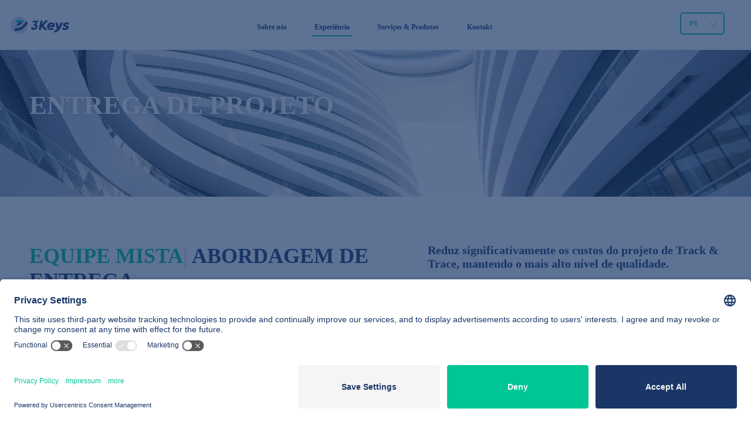

--- FILE ---
content_type: text/html; charset=UTF-8
request_url: https://3keys.com/pt/expertise/project-delivery/
body_size: 12824
content:
<!DOCTYPE html>
<html lang="pt-PT">
<head>

    <meta charset="utf-8">
    <meta http-equiv="X-UA-Compatible" content="IE=edge">
    <meta name="format-detection" content="telephone=no">
    <meta name="viewport" content="width=device-width, initial-scale=1">
    <base href="https://3keys.com/">

    <link rel="apple-touch-icon" sizes="57x57" href="https://3keys.com/wp-content/themes/3keys/images/favicons/apple-icon-57x57.png">
    <link rel="apple-touch-icon" sizes="60x60" href="https://3keys.com/wp-content/themes/3keys/images/favicons/apple-icon-60x60.png">
    <link rel="apple-touch-icon" sizes="72x72" href="https://3keys.com/wp-content/themes/3keys/images/favicons/apple-icon-72x72.png">
    <link rel="apple-touch-icon" sizes="76x76" href="https://3keys.com/wp-content/themes/3keys/images/favicons/apple-icon-76x76.png">
    <link rel="apple-touch-icon" sizes="114x114" href="https://3keys.com/wp-content/themes/3keys/images/favicons/apple-icon-114x114.png">
    <link rel="apple-touch-icon" sizes="120x120" href="https://3keys.com/wp-content/themes/3keys/images/favicons/apple-icon-120x120.png">
    <link rel="apple-touch-icon" sizes="144x144" href="https://3keys.com/wp-content/themes/3keys/images/favicons/apple-icon-144x144.png">
    <link rel="apple-touch-icon" sizes="152x152" href="https://3keys.com/wp-content/themes/3keys/images/favicons/apple-icon-152x152.png">
    <link rel="apple-touch-icon" sizes="180x180" href="https://3keys.com/wp-content/themes/3keys/images/favicons/apple-icon-180x180.png">
    <link rel="icon" type="image/png" sizes="192x192" href="https://3keys.com/wp-content/themes/3keys/images/favicons/android-icon-192x192.png">
    <link rel="icon" type="image/png" sizes="32x32" href="https://3keys.com/wp-content/themes/3keys/images/favicons/favicon-32x32.png">
    <link rel="icon" type="image/png" sizes="96x96" href="https://3keys.com/wp-content/themes/3keys/images/favicons/favicon-96x96.png">
    <link rel="icon" type="image/png" sizes="16x16" href="https://3keys.com/wp-content/themes/3keys/images/favicons/favicon-16x16.png">
    <link rel="manifest" href="https://3keys.com/wp-content/themes/3keys/manifest.json">
    <meta name="msapplication-TileColor" content="#ffffff">
    <meta name="msapplication-TileImage" content="images/favicons/ms-icon-144x144.png">
    <meta name="theme-color" content="#ffffff">

<!--    <link rel="preload" href="/css/start.min.css?v=" as="style">
    <link rel="preload" href="/fonts/subset-Circe-Bold.woff2" as="font" type="font/woff2" crossorigin="anonymous">
    <link rel="preload" href="/fonts/subset-Circe-Regular.woff2" as="font" type="font/woff2" crossorigin="anonymous">
    <link rel="preload" href="/fonts/subset-Montserrat-Regular.woff2" as="font" type="font/woff2" crossorigin="anonymous">
    <link rel="preload" href="/fonts/subset-Montserrat-Bold.woff2" as="font" type="font/woff2" crossorigin="anonymous">
    <link rel="preload" href="/webfonts/fa-brands-400.woff2" as="font" type="font/woff2" crossorigin="anonymous">
    <link rel="preload" href="/fonts/subset-Montserrat-Medium.woff2" as="font" type="font/woff2" crossorigin="anonymous">
    <link rel="preload" href="/fonts/subset-Montserrat-ExtraBold.woff2" as="font" type="font/woff2" crossorigin="anonymous">-->

    <link rel="stylesheet" href="https://3keys.com/wp-content/themes/3keys/css/start.min.css?v=1764931414" >

            <link rel="stylesheet" href="https://3keys.com/wp-content/themes/3keys/css/pages.min.css?v=1764931414" >
    
    <script>
        var page = "page_project_delivery";
        var site_url = "https://3keys.com";
    </script>


    <script id="usercentrics-cmp" src="https://app.usercentrics.eu/browser-ui/latest/loader.js" data-settings-id="DUKmM7ZFf" async></script>

	<title>Digitalização da cadeia de abastecimento. Acompanhar e rastrear projectos. &#x2d; 3keys</title>
	<style>img:is([sizes="auto" i], [sizes^="auto," i]) { contain-intrinsic-size: 3000px 1500px }</style>
	
<!-- The SEO Framework by Sybre Waaijer -->
<meta name="robots" content="max-snippet:-1,max-image-preview:standard,max-video-preview:-1" />
<link rel="canonical" href="https://3keys.com/pt/expertise/project-delivery/" />
<meta name="description" content="► Digitalização da cadeia de abastecimento. Acompanhe e rastreie projetos para diferentes indústrias em todo o mundo." />
<meta property="og:type" content="website" />
<meta property="og:locale" content="pt_PT" />
<meta property="og:site_name" content="3keys" />
<meta property="og:title" content="Digitalização da cadeia de abastecimento. Acompanhar e rastrear projectos." />
<meta property="og:description" content="► Digitalização da cadeia de abastecimento. Acompanhe e rastreie projetos para diferentes indústrias em todo o mundo." />
<meta property="og:url" content="https://3keys.com/pt/expertise/project-delivery/" />
<meta name="twitter:card" content="summary_large_image" />
<meta name="twitter:title" content="Digitalização da cadeia de abastecimento. Acompanhar e rastrear projectos." />
<meta name="twitter:description" content="► Digitalização da cadeia de abastecimento. Acompanhe e rastreie projetos para diferentes indústrias em todo o mundo." />
<!-- / The SEO Framework by Sybre Waaijer | 11.18ms meta | 9.11ms boot -->

<style id='classic-theme-styles-inline-css' type='text/css'>
/*! This file is auto-generated */
.wp-block-button__link{color:#fff;background-color:#32373c;border-radius:9999px;box-shadow:none;text-decoration:none;padding:calc(.667em + 2px) calc(1.333em + 2px);font-size:1.125em}.wp-block-file__button{background:#32373c;color:#fff;text-decoration:none}
</style>
<style id='global-styles-inline-css' type='text/css'>
:root{--wp--preset--aspect-ratio--square: 1;--wp--preset--aspect-ratio--4-3: 4/3;--wp--preset--aspect-ratio--3-4: 3/4;--wp--preset--aspect-ratio--3-2: 3/2;--wp--preset--aspect-ratio--2-3: 2/3;--wp--preset--aspect-ratio--16-9: 16/9;--wp--preset--aspect-ratio--9-16: 9/16;--wp--preset--color--black: #000000;--wp--preset--color--cyan-bluish-gray: #abb8c3;--wp--preset--color--white: #ffffff;--wp--preset--color--pale-pink: #f78da7;--wp--preset--color--vivid-red: #cf2e2e;--wp--preset--color--luminous-vivid-orange: #ff6900;--wp--preset--color--luminous-vivid-amber: #fcb900;--wp--preset--color--light-green-cyan: #7bdcb5;--wp--preset--color--vivid-green-cyan: #00d084;--wp--preset--color--pale-cyan-blue: #8ed1fc;--wp--preset--color--vivid-cyan-blue: #0693e3;--wp--preset--color--vivid-purple: #9b51e0;--wp--preset--gradient--vivid-cyan-blue-to-vivid-purple: linear-gradient(135deg,rgba(6,147,227,1) 0%,rgb(155,81,224) 100%);--wp--preset--gradient--light-green-cyan-to-vivid-green-cyan: linear-gradient(135deg,rgb(122,220,180) 0%,rgb(0,208,130) 100%);--wp--preset--gradient--luminous-vivid-amber-to-luminous-vivid-orange: linear-gradient(135deg,rgba(252,185,0,1) 0%,rgba(255,105,0,1) 100%);--wp--preset--gradient--luminous-vivid-orange-to-vivid-red: linear-gradient(135deg,rgba(255,105,0,1) 0%,rgb(207,46,46) 100%);--wp--preset--gradient--very-light-gray-to-cyan-bluish-gray: linear-gradient(135deg,rgb(238,238,238) 0%,rgb(169,184,195) 100%);--wp--preset--gradient--cool-to-warm-spectrum: linear-gradient(135deg,rgb(74,234,220) 0%,rgb(151,120,209) 20%,rgb(207,42,186) 40%,rgb(238,44,130) 60%,rgb(251,105,98) 80%,rgb(254,248,76) 100%);--wp--preset--gradient--blush-light-purple: linear-gradient(135deg,rgb(255,206,236) 0%,rgb(152,150,240) 100%);--wp--preset--gradient--blush-bordeaux: linear-gradient(135deg,rgb(254,205,165) 0%,rgb(254,45,45) 50%,rgb(107,0,62) 100%);--wp--preset--gradient--luminous-dusk: linear-gradient(135deg,rgb(255,203,112) 0%,rgb(199,81,192) 50%,rgb(65,88,208) 100%);--wp--preset--gradient--pale-ocean: linear-gradient(135deg,rgb(255,245,203) 0%,rgb(182,227,212) 50%,rgb(51,167,181) 100%);--wp--preset--gradient--electric-grass: linear-gradient(135deg,rgb(202,248,128) 0%,rgb(113,206,126) 100%);--wp--preset--gradient--midnight: linear-gradient(135deg,rgb(2,3,129) 0%,rgb(40,116,252) 100%);--wp--preset--font-size--small: 13px;--wp--preset--font-size--medium: 20px;--wp--preset--font-size--large: 36px;--wp--preset--font-size--x-large: 42px;--wp--preset--spacing--20: 0.44rem;--wp--preset--spacing--30: 0.67rem;--wp--preset--spacing--40: 1rem;--wp--preset--spacing--50: 1.5rem;--wp--preset--spacing--60: 2.25rem;--wp--preset--spacing--70: 3.38rem;--wp--preset--spacing--80: 5.06rem;--wp--preset--shadow--natural: 6px 6px 9px rgba(0, 0, 0, 0.2);--wp--preset--shadow--deep: 12px 12px 50px rgba(0, 0, 0, 0.4);--wp--preset--shadow--sharp: 6px 6px 0px rgba(0, 0, 0, 0.2);--wp--preset--shadow--outlined: 6px 6px 0px -3px rgba(255, 255, 255, 1), 6px 6px rgba(0, 0, 0, 1);--wp--preset--shadow--crisp: 6px 6px 0px rgba(0, 0, 0, 1);}:where(.is-layout-flex){gap: 0.5em;}:where(.is-layout-grid){gap: 0.5em;}body .is-layout-flex{display: flex;}.is-layout-flex{flex-wrap: wrap;align-items: center;}.is-layout-flex > :is(*, div){margin: 0;}body .is-layout-grid{display: grid;}.is-layout-grid > :is(*, div){margin: 0;}:where(.wp-block-columns.is-layout-flex){gap: 2em;}:where(.wp-block-columns.is-layout-grid){gap: 2em;}:where(.wp-block-post-template.is-layout-flex){gap: 1.25em;}:where(.wp-block-post-template.is-layout-grid){gap: 1.25em;}.has-black-color{color: var(--wp--preset--color--black) !important;}.has-cyan-bluish-gray-color{color: var(--wp--preset--color--cyan-bluish-gray) !important;}.has-white-color{color: var(--wp--preset--color--white) !important;}.has-pale-pink-color{color: var(--wp--preset--color--pale-pink) !important;}.has-vivid-red-color{color: var(--wp--preset--color--vivid-red) !important;}.has-luminous-vivid-orange-color{color: var(--wp--preset--color--luminous-vivid-orange) !important;}.has-luminous-vivid-amber-color{color: var(--wp--preset--color--luminous-vivid-amber) !important;}.has-light-green-cyan-color{color: var(--wp--preset--color--light-green-cyan) !important;}.has-vivid-green-cyan-color{color: var(--wp--preset--color--vivid-green-cyan) !important;}.has-pale-cyan-blue-color{color: var(--wp--preset--color--pale-cyan-blue) !important;}.has-vivid-cyan-blue-color{color: var(--wp--preset--color--vivid-cyan-blue) !important;}.has-vivid-purple-color{color: var(--wp--preset--color--vivid-purple) !important;}.has-black-background-color{background-color: var(--wp--preset--color--black) !important;}.has-cyan-bluish-gray-background-color{background-color: var(--wp--preset--color--cyan-bluish-gray) !important;}.has-white-background-color{background-color: var(--wp--preset--color--white) !important;}.has-pale-pink-background-color{background-color: var(--wp--preset--color--pale-pink) !important;}.has-vivid-red-background-color{background-color: var(--wp--preset--color--vivid-red) !important;}.has-luminous-vivid-orange-background-color{background-color: var(--wp--preset--color--luminous-vivid-orange) !important;}.has-luminous-vivid-amber-background-color{background-color: var(--wp--preset--color--luminous-vivid-amber) !important;}.has-light-green-cyan-background-color{background-color: var(--wp--preset--color--light-green-cyan) !important;}.has-vivid-green-cyan-background-color{background-color: var(--wp--preset--color--vivid-green-cyan) !important;}.has-pale-cyan-blue-background-color{background-color: var(--wp--preset--color--pale-cyan-blue) !important;}.has-vivid-cyan-blue-background-color{background-color: var(--wp--preset--color--vivid-cyan-blue) !important;}.has-vivid-purple-background-color{background-color: var(--wp--preset--color--vivid-purple) !important;}.has-black-border-color{border-color: var(--wp--preset--color--black) !important;}.has-cyan-bluish-gray-border-color{border-color: var(--wp--preset--color--cyan-bluish-gray) !important;}.has-white-border-color{border-color: var(--wp--preset--color--white) !important;}.has-pale-pink-border-color{border-color: var(--wp--preset--color--pale-pink) !important;}.has-vivid-red-border-color{border-color: var(--wp--preset--color--vivid-red) !important;}.has-luminous-vivid-orange-border-color{border-color: var(--wp--preset--color--luminous-vivid-orange) !important;}.has-luminous-vivid-amber-border-color{border-color: var(--wp--preset--color--luminous-vivid-amber) !important;}.has-light-green-cyan-border-color{border-color: var(--wp--preset--color--light-green-cyan) !important;}.has-vivid-green-cyan-border-color{border-color: var(--wp--preset--color--vivid-green-cyan) !important;}.has-pale-cyan-blue-border-color{border-color: var(--wp--preset--color--pale-cyan-blue) !important;}.has-vivid-cyan-blue-border-color{border-color: var(--wp--preset--color--vivid-cyan-blue) !important;}.has-vivid-purple-border-color{border-color: var(--wp--preset--color--vivid-purple) !important;}.has-vivid-cyan-blue-to-vivid-purple-gradient-background{background: var(--wp--preset--gradient--vivid-cyan-blue-to-vivid-purple) !important;}.has-light-green-cyan-to-vivid-green-cyan-gradient-background{background: var(--wp--preset--gradient--light-green-cyan-to-vivid-green-cyan) !important;}.has-luminous-vivid-amber-to-luminous-vivid-orange-gradient-background{background: var(--wp--preset--gradient--luminous-vivid-amber-to-luminous-vivid-orange) !important;}.has-luminous-vivid-orange-to-vivid-red-gradient-background{background: var(--wp--preset--gradient--luminous-vivid-orange-to-vivid-red) !important;}.has-very-light-gray-to-cyan-bluish-gray-gradient-background{background: var(--wp--preset--gradient--very-light-gray-to-cyan-bluish-gray) !important;}.has-cool-to-warm-spectrum-gradient-background{background: var(--wp--preset--gradient--cool-to-warm-spectrum) !important;}.has-blush-light-purple-gradient-background{background: var(--wp--preset--gradient--blush-light-purple) !important;}.has-blush-bordeaux-gradient-background{background: var(--wp--preset--gradient--blush-bordeaux) !important;}.has-luminous-dusk-gradient-background{background: var(--wp--preset--gradient--luminous-dusk) !important;}.has-pale-ocean-gradient-background{background: var(--wp--preset--gradient--pale-ocean) !important;}.has-electric-grass-gradient-background{background: var(--wp--preset--gradient--electric-grass) !important;}.has-midnight-gradient-background{background: var(--wp--preset--gradient--midnight) !important;}.has-small-font-size{font-size: var(--wp--preset--font-size--small) !important;}.has-medium-font-size{font-size: var(--wp--preset--font-size--medium) !important;}.has-large-font-size{font-size: var(--wp--preset--font-size--large) !important;}.has-x-large-font-size{font-size: var(--wp--preset--font-size--x-large) !important;}
:where(.wp-block-post-template.is-layout-flex){gap: 1.25em;}:where(.wp-block-post-template.is-layout-grid){gap: 1.25em;}
:where(.wp-block-columns.is-layout-flex){gap: 2em;}:where(.wp-block-columns.is-layout-grid){gap: 2em;}
:root :where(.wp-block-pullquote){font-size: 1.5em;line-height: 1.6;}
</style>
<link rel="https://api.w.org/" href="https://3keys.com/pt/wp-json/" /><link rel="alternate" title="JSON" type="application/json" href="https://3keys.com/pt/wp-json/wp/v2/pages/9" /><link rel="EditURI" type="application/rsd+xml" title="RSD" href="https://3keys.com/xmlrpc.php?rsd" />
<link rel="alternate" title="oEmbed (JSON)" type="application/json+oembed" href="https://3keys.com/pt/wp-json/oembed/1.0/embed?url=https%3A%2F%2F3keys.com%2Fpt%2Fexpertise%2Fproject-delivery%2F" />
<link rel="alternate" title="oEmbed (XML)" type="text/xml+oembed" href="https://3keys.com/pt/wp-json/oembed/1.0/embed?url=https%3A%2F%2F3keys.com%2Fpt%2Fexpertise%2Fproject-delivery%2F&#038;format=xml" />
<style type="text/css">
.qtranxs_flag_en {background-image: url(https://3keys.com/wp-content/plugins/qtranslate-x/flags/gb.png); background-repeat: no-repeat;}
.qtranxs_flag_de {background-image: url(https://3keys.com/wp-content/plugins/qtranslate-x/flags/de.png); background-repeat: no-repeat;}
.qtranxs_flag_es {background-image: url(https://3keys.com/wp-content/plugins/qtranslate-x/flags/es.png); background-repeat: no-repeat;}
.qtranxs_flag_ru {background-image: url(https://3keys.com/wp-content/plugins/qtranslate-x/flags/ru.png); background-repeat: no-repeat;}
.qtranxs_flag_pt {background-image: url(https://3keys.com/wp-content/plugins/qtranslate-x/flags/pt.png); background-repeat: no-repeat;}
</style>
<link hreflang="de" href="https://3keys.com/de/expertise/project-delivery/" rel="alternate" />
<link hreflang="es" href="https://3keys.com/es/expertise/project-delivery/" rel="alternate" />
<link hreflang="ru" href="https://3keys.com/ru/expertise/project-delivery/" rel="alternate" />
<link hreflang="pt" href="https://3keys.com/pt/expertise/project-delivery/" rel="alternate" />
<link hreflang="x-default" href="https://3keys.com/expertise/project-delivery/" rel="alternate" />
<meta name="generator" content="qTranslate-X 3.4.8" />
<style type="text/css">.recentcomments a{display:inline !important;padding:0 !important;margin:0 !important;}</style>
    <!-- Google Tag Manager -->
    <script>(function(w,d,s,l,i){w[l]=w[l]||[];w[l].push({'gtm.start':
                new Date().getTime(),event:'gtm.js'});var f=d.getElementsByTagName(s)[0],
            j=d.createElement(s),dl=l!='dataLayer'?'&l='+l:'';j.async=true;j.src=
            'https://www.googletagmanager.com/gtm.js?id='+i+dl;f.parentNode.insertBefore(j,f);
        })(window,document,'script','dataLayer','GTM-TH6P5TS');</script>
    <!-- End Google Tag Manager -->
    
    <!-- Google tag (gtag.js) -->
    <script async src="https://www.googletagmanager.com/gtag/js?id=G-YD0JCEF4KZ"></script>
    <script>
        window.dataLayer = window.dataLayer || [];
        function gtag(){dataLayer.push(arguments);}
        gtag('js', new Date());

        gtag('config', 'G-YD0JCEF4KZ');
    </script>


</head>
<body id="page_project_delivery" class="wp-singular page-template page-template-page_project_delivery page-template-page_project_delivery-php page page-id-9 page-child parent-pageid-7 wp-theme-3keys" data-barba="wrapper">



<header class="header">


    <a class="logo" href="https://3keys.com/pt/">
            <svg xmlns="http://www.w3.org/2000/svg" viewBox="0 0 154.43 45.42"  aria-labelledby="logo-title">
                <title id="logo-title">3Keys logo</title>
                <g id="logo_Слой_2" data-name="Слой 2">
                    <g id="logo_Слой_1-2" data-name="Слой 1">
                        <path id="logo_circle" class="cls-logo-1" d="M45.1,18.92C43.22,21,41,23.53,40,24.52c-.24.25-.54.58-.88,1C37,27.88,33,32.34,27.38,34.94A32.7,32.7,0,0,1,15.9,37.29h-.08c-.94,0-1.8.06-2.52.06-1.37,0-2.27-.06-2.39-.06V30.64h4.56a27.13,27.13,0,0,0,9.13-1.76c4.4-2,7.64-5.66,9.58-7.84.41-.45.76-.84,1-1.14,1.35-1.42,5.77-6.41,7.34-8.2a22.71,22.71,0,1,0,2.85,11A23.64,23.64,0,0,0,45.1,18.92ZM16.35,9.18H36.67l-5.21,5.73h0l-7.28,8H14.79l7.28-8H11.14Z"/>
                        <g id="logo_word">
                            <polygon class="cls-logo-2" points="99.19 10.53 91.64 10.52 82.78 19.67 84.65 10.53 78.92 10.53 73.75 35.17 79.48 35.17 81.41 26.14 89.49 35.17 97.16 35.17 86.31 23.39 99.19 10.53"/>
                            <path class="cls-logo-2" d="M115.88,26.1h0l.12-.59s0-.06,0-.11l.07-.34h0a8.29,8.29,0,0,0-8.45-9.93,11.4,11.4,0,0,0-11.49,9.35,8.89,8.89,0,0,0,1.51,7,10,10,0,0,0,6.62,3.84,12.71,12.71,0,0,0,2,.17,11.73,11.73,0,0,0,7.72-3l.46-.38L110.56,29a6.75,6.75,0,0,1-5.63,1.58,5.12,5.12,0,0,1-3.37-1.86,3.74,3.74,0,0,1-.65-1.53h14.72Zm-13.95-3.2a7.2,7.2,0,0,1,5.86-3,3.66,3.66,0,0,1,2.89,1.2,3.24,3.24,0,0,1,.7,1.68v.12Z"/>
                            <path class="cls-logo-2" d="M57.73,15.1h7.75L60,22.32l-.22,1.23.45-.08c2.24-.39,3.92-.14,4.72.69a2.83,2.83,0,0,1,.48,2.65,4.07,4.07,0,0,1-3.93,3.6,2.54,2.54,0,0,1-2-.63,2.72,2.72,0,0,1-.37-2.2l.05-.36H54.32l0,.27A6.48,6.48,0,0,0,55.46,33a6.71,6.71,0,0,0,5.28,2.14c6.66,0,10.14-4.9,10.14-9.73,0-2.95-1.38-5-3.8-5.65L73.41,12l.27-1.16H58.6Z"/>
                            <path class="cls-logo-2" d="M147.11,23.11c-2.06-.59-3.31-1-3.08-2a2.5,2.5,0,0,1,2.54-1.41,7.24,7.24,0,0,1,4.67,1.72l.22.19,3-3.82-.15-.17c-.65-.74-2.65-2.46-7-2.46s-7.89,2.32-8.73,5.91c-1,4.35,2.81,5.47,5.6,6.29,2,.59,3.2,1,3,1.92-.27,1.13-1.57,1.54-2.7,1.54-1.88,0-4.45-1.08-5.29-2.22l-.18-.26-3.51,3.48.08.17c.62,1.41,3.83,3.37,7.62,3.37,4.91,0,8.65-2.44,9.54-6.21,1-4.17-2.8-5.26-5.55-6.06"/>
                            <path class="cls-logo-2" d="M132.11,15.61l-5.38,11.63-2.79-11.6-6.07,0,4.32,17.58c-1,1.31-3,3-7.18,3.44l-.32,0-.07,5.51.39-.06A20.11,20.11,0,0,0,125.92,37a25.44,25.44,0,0,0,5-6.42c1.39-2.32,7.48-14.9,7.48-14.9Z"/>
                        </g>
                        <g id="logo_blue_element">
                            <path class="cls-logo-2" d="M42.57,11.7c-1.57,1.79-6,6.78-7.34,8.2-.29.3-.64.69-1,1.14-1.95,2.18-5.19,5.82-9.59,7.84a27.13,27.13,0,0,1-9.13,1.76H10.91V37.3c.12,0,1,.06,2.39.06.72,0,1.58,0,2.52-.06h.08a32.7,32.7,0,0,0,11.48-2.35C33,32.34,37,27.88,39.16,25.49c.34-.39.64-.72.88-1,1-1,3.18-3.48,5.06-5.6a22.64,22.64,0,0,0-2.53-7.22"/>
                            <polygon class="cls-logo-2" points="22.06 14.91 14.79 22.91 24.18 22.91 31.46 14.91 22.06 14.91"/>
                        </g>
                        <polygon id="logo_green_element" class="cls-logo-3" points="16.35 9.18 11.14 14.91 31.46 14.91 36.67 9.18 16.35 9.18"/>
                    </g>
                </g>
            </svg>


    </a>
    <div class="c-menu"><ul class="menu"><li id="menu-item-30" class="menu-item menu-item-type-custom menu-item-object-custom menu-item-has-children menu-item-30 menu-item-- menu--item"><a href="/pt/" class="menu--item--link"><span class="menu--text">Sobre nós</span></a>
<ul class="submenu">
	<li id="menu-item-31" class="menu-item menu-item-type-taxonomy menu-item-object-category menu-item-31 menu-item-- submenu--item"><a href="https://3keys.com/pt/category/news/" class="submenu--item--link"><span class="menu--text">Notícia</span></a></li>
	<li id="menu-item-27" class="menu-item menu-item-type-post_type menu-item-object-page menu-item-27 menu-item--page_career submenu--item"><a href="https://3keys.com/pt/career/" class="submenu--item--link"><span class="menu--text">Carreiras</span></a></li>
	<li id="menu-item-2037" class="menu-item menu-item-type-post_type menu-item-object-page menu-item-2037 menu-item--page_eco_policy submenu--item"><a href="https://3keys.com/pt/eco-policy/" class="submenu--item--link"><span class="menu--text">Eco Policy</span></a></li>
</ul>
</li>
<li id="menu-item-32" class="menu-item menu-item-type-post_type menu-item-object-page current-page-ancestor current-menu-ancestor current-menu-parent current-page-parent current_page_parent current_page_ancestor menu-item-has-children menu-item-32 menu-item--page_expertise menu--item"><a href="https://3keys.com/pt/expertise/" class="menu--item--link is_active"><span class="menu--text">Experiência</span></a>
<ul class="submenu">
	<li id="menu-item-33" class="menu-item menu-item-type-post_type menu-item-object-page current-menu-item page_item page-item-9 current_page_item menu-item-33 menu-item--page_project_delivery submenu--item"><a href="https://3keys.com/pt/expertise/project-delivery/" class="submenu--item--link is_active"><span class="menu--text">Entrega de Projeto</span></a></li>
	<li id="menu-item-35" class="menu-item menu-item-type-post_type menu-item-object-page menu-item-35 menu-item--page_team submenu--item"><a href="https://3keys.com/pt/expertise/team/" class="submenu--item--link"><span class="menu--text">Equipe</span></a></li>
	<li id="menu-item-34" class="menu-item menu-item-type-post_type menu-item-object-page menu-item-34 menu-item--page_regulations_index submenu--item"><a href="https://3keys.com/pt/expertise/regulations/" class="submenu--item--link"><span class="menu--text">Normas</span></a></li>
	<li id="menu-item-3431" class="menu-item menu-item-type-post_type menu-item-object-page menu-item-has-children menu-item-3431 menu-item--page_group submenu--item"><span href="https://3keys.com/pt/digital-product-passport/" class="submenu--item--link"><span class="menu--text">Digital Product Passport</span></span>
	<ul class="submenu">
		<li id="menu-item-3432" class="menu-item menu-item-type-post_type menu-item-object-page menu-item-3432 menu-item--page_textile submenu--item"><a href="https://3keys.com/pt/digital-product-passport/the-future-of-sustainable-fashion-digital-product-passport-for-textiles/" class="submenu--item--link"><span class="menu--text">THE FUTURE OF SUSTAINABLE FASHION: DIGITAL PRODUCT PASSPORT FOR TEXTILES</span></a></li>
		<li id="menu-item-3433" class="menu-item menu-item-type-post_type menu-item-object-page menu-item-3433 menu-item--page_battery submenu--item"><a href="https://3keys.com/pt/digital-product-passport/the-future-of-battery-sustainability-embracing-the-eus-digital-product-passport-dpp/" class="submenu--item--link"><span class="menu--text">THE FUTURE OF BATTERY  SUSTAINABILITY:  EMBRACING THE EU’S DIGITAL  PRODUCT PASSPORT (DPP)</span></a></li>
	</ul>
</li>
	<li id="menu-item-2812" class="menu-item menu-item-type-post_type menu-item-object-page menu-item-2812 menu-item--page_fsma_intro submenu--item"><a href="https://3keys.com/pt/introduction-to-fsma/" class="submenu--item--link"><span class="menu--text">Introduction to FSMA</span></a></li>
	<li id="menu-item-3434" class="menu-item menu-item-type-post_type menu-item-object-page menu-item-has-children menu-item-3434 menu-item--page_group submenu--item"><span href="https://3keys.com/pt/track-trace-faq-and-definitions/" class="submenu--item--link"><span class="menu--text">Knowledge Hub</span></span>
	<ul class="submenu">
		<li id="menu-item-3435" class="menu-item menu-item-type-post_type menu-item-object-page menu-item-3435 menu-item--page_knowledge_base--education_videos submenu--item"><a href="https://3keys.com/pt/track-trace-faq-and-definitions/track-trace-video/" class="submenu--item--link"><span class="menu--text">TRACK &#038; TRACE VIDEO</span></a></li>
		<li id="menu-item-3436" class="menu-item menu-item-type-post_type menu-item-object-page menu-item-3436 menu-item--page_knowledge_base--faq submenu--item"><a href="https://3keys.com/pt/track-trace-faq-and-definitions/frequently-asked-questions/" class="submenu--item--link"><span class="menu--text">Frequently asked questions</span></a></li>
		<li id="menu-item-3437" class="menu-item menu-item-type-post_type menu-item-object-page menu-item-3437 menu-item--page_knowledge_base--glossary submenu--item"><a href="https://3keys.com/pt/track-trace-faq-and-definitions/tt-glossary/" class="submenu--item--link"><span class="menu--text">T&#038;T glossary</span></a></li>
	</ul>
</li>
</ul>
</li>
<li id="menu-item-29" class="menu-item menu-item-type-post_type menu-item-object-page menu-item-has-children menu-item-29 menu-item--page_services_products menu--item"><a href="https://3keys.com/pt/services-products/" class="menu--item--link"><span class="menu--text">Serviços &#038; Produtos</span></a>
<ul class="submenu">
	<li id="menu-item-3441" class="menu-item menu-item-type-post_type menu-item-object-page menu-item-has-children menu-item-3441 menu-item--page_group submenu--item"><span href="https://3keys.com/pt/consulting/" class="submenu--item--link"><span class="menu--text">Consulting</span></span>
	<ul class="submenu">
		<li id="menu-item-36" class="menu-item menu-item-type-post_type menu-item-object-page menu-item-36 menu-item--page_consulting submenu--item"><a href="https://3keys.com/pt/services-products/consulting/" class="submenu--item--link"><span class="menu--text">Consultoria</span></a></li>
		<li id="menu-item-3685" class="menu-item menu-item-type-post_type menu-item-object-page menu-item-3685 menu-item--page_taas submenu--item"><a href="https://3keys.com/pt/traceability-solutions/traceability-as-a-service-taas/" class="submenu--item--link"><span class="menu--text">TRACEABILITY AS А SERVICE (TAAS)</span></a></li>
		<li id="menu-item-1304" class="menu-item menu-item-type-post_type menu-item-object-page menu-item-1304 menu-item--page_zero_phase submenu--item"><a href="https://3keys.com/pt/services-products/zero-phase/" class="submenu--item--link bullet "><span class="menu--text">Zero Phase</span></a></li>
		<li id="menu-item-2986" class="menu-item menu-item-type-post_type menu-item-object-page menu-item-2986 menu-item--page_sap_hana submenu--item"><a href="https://3keys.com/pt/consulting/sap-hana/" class="submenu--item--link bullet "><span class="menu--text">S/4HANA Foundation &#038; ATTP 4.0 transition</span></a></li>
		<li id="menu-item-3223" class="menu-item menu-item-type-post_type menu-item-object-page menu-item-3223 menu-item--page_future_proof submenu--item"><a href="https://3keys.com/pt/future-proof/" class="submenu--item--link bullet "><span class="menu--text">FUTURE-PROOF YOUR  SERIALIZATION AND TRACK &#038; TRACE  SYSTEMS WITH EXPERTS</span></a></li>
	</ul>
</li>
	<li id="menu-item-3444" class="menu-item menu-item-type-post_type menu-item-object-page menu-item-has-children menu-item-3444 menu-item--page_group submenu--item"><span href="https://3keys.com/pt/traceability-solutions/" class="submenu--item--link"><span class="menu--text">Traceability solutions</span></span>
	<ul class="submenu">
		<li id="menu-item-968" class="menu-item menu-item-type-post_type menu-item-object-page menu-item-968 menu-item--page_kvinta submenu--item"><a href="https://3keys.com/pt/services-products/kvinta/" class="submenu--item--link bullet "><span class="menu--text">Kvinta T&#038;T SaaS Solution</span></a></li>
		<li id="menu-item-970" class="menu-item menu-item-type-post_type menu-item-object-page menu-item-970 menu-item--page_connector submenu--item"><a href="https://3keys.com/pt/services-products/cis-connector-for-sap-att/" class="submenu--item--link"><span class="menu--text">Conector CIS para SAP ATT</span></a></li>
		<li id="menu-item-969" class="menu-item menu-item-type-post_type menu-item-object-page menu-item-969 menu-item--page_sap submenu--item"><a href="https://3keys.com/pt/services-products/sap-att-and-gbt/" class="submenu--item--link"><span class="menu--text">SAP ATT &#038; GBT</span></a></li>
	</ul>
</li>
	<li id="menu-item-37" class="menu-item menu-item-type-post_type menu-item-object-page menu-item-37 menu-item--page_gbt submenu--item"><a href="https://3keys.com/pt/services-products/support/" class="submenu--item--link"><span class="menu--text">Suporte como serviço</span></a></li>
</ul>
</li>
<li id="menu-item-28" class="menu-item menu-item-type-post_type menu-item-object-page menu-item-28 menu-item--page_contacts menu--item"><a href="https://3keys.com/pt/contacts/" class="menu--item--link"><span class="menu--text">Kontakt</span></a><div class="social_networks">
    <a class="social_networks--item fab fa-linkedin-in" href="https://www.linkedin.com/company/3keys-gmbh/" target="_blank"> </a>
</div>
</li>
</ul><div class="footer_information">

    <div class="footer_information--to_top">
        <div class="icon">
            <svg class="icon"><use xlink:href="https://3keys.com/wp-content/themes/3keys/images/sprites.svg#to_top"></use></svg>
        </div>
    </div>

    <div class="footer_information--item">
        Copyright © 2026    </div>

    <div class="footer_information--separator"></div>

    <div class="footer_information--item">
        All Rights Reserved
    </div>

    <div class="footer_information--separator"></div>

    <a class="footer_information--item" href="https://3keys.com/pt/sitemap/">
       Mapa do Site    </a>

    <div class="footer_information--separator"></div>

    <a class="footer_information--item" href="https://3keys.com/pt/iinfo/">
       Impressum    </a>

    <div class="footer_information--separator"></div>

    <a class="footer_information--item" href="https://3keys.com/pt/compliance/data-privacy-statement/">
       Declaração de privacidade de dados    </a>



    <!--
            <div class="footer_information--separator"></div>
            <a class="footer_information--item" target="_blank" href="">
                            </a>
            -->
</div>
</div>

    

	


    <div class="language_selector">
                <select name="lang" id="#" class="language_selector__dropdown">
                            <option value="https://3keys.com" >Eng</option>
                            <option value="https://3keys.com/de/" >De</option>
                            <option value="https://3keys.com/es/" >Esp</option>
                            <option value="https://3keys.com/ru/" >Ru</option>
                            <option value="https://3keys.com/pt/" selected>Pt</option>
                    </select>
            </div>




    <button class="hamburger hamburger--spin" type="button">
          <span class="hamburger-box">
            <span class="hamburger-inner"></span>
          </span>
    </button>

</header>



<main class="main lang_Pt" itemscope itemtype="https://schema.org/Article">

<div class="page_header" style="background-image: url('https://3keys.com/wp-content/uploads/2024/07/Progect-delivery-back-header.jpg')">
    <div class="content">
        
        <h1 class="page_title" itemprop="headline">Entrega de Projeto</h1>
    </div>
</div>

<div class="teams">
    

    <div class="content">

        <div class="teams--main">

            <h2 class="teams--title">
                                <strong class="typed typed__multiple">EQUIPE MISTA</strong> ABORDAGEM DE ENTREGA            </h2>

            <div class="teams--description">
                <p>Reduz significativamente os custos do projeto de Track &amp; Trace, mantendo o mais alto nível de qualidade.</p>            </div>

        </div>

        <div class="teams--kinds">

            <div class="teams--kind">
                <div class="teams--kind--title">Equipe Principal</div>
                <div class="teams--kind--description">
                    <p>Esta equipe é formada por Consultores Funcionais Seniores, Arquitetos de Soluções Seniores e Proprietários de Soluções de várias partes do mundo. Essas pessoas compartilham regularmente os conhecimentos mais valiosos entre os projetos, reúnem a experiência da empresa e lidam com nossos clientes. Eles são os melhores em Track &amp; Trace em todo o mundo.</p>                </div>
            </div>
            <div class="teams--kind">
                <div class="teams--kind--title">Equipe Nearshore</div>
                <div class="teams--kind--description">
                    <p>Membros funcionais experientes com um histórico impecável de projetos de Track &amp; Trace, localizados principalmente na Europa Oriental e na Países da CEI. Esta equipe entrega projetos locais e internacionais nos mais altos padrões de qualidade.</p>                </div>
            </div>
            <div class="teams--kind">
                <div class="teams--kind--title">Equipe Offshore</div>
                <div class="teams--kind--description">
                    <p>Esta equipe está fundamentalmente apoiando a equipe Nearshore e está focada nos projetos locais na região da Ásia-Pacífico. A região é altamente competitiva para a maioria dos profissionais e nossa presença nativa no local ajuda a contratar os melhores dos melhores.</p>                </div>
            </div>

        </div>

    </div>

</div>


<div class="delivery">

    <div class="triangle_decor_top small"></div>
    <div class="triangle_decor_top big_light"></div>
<!--    <div class="triangle_decor_bottom">
                <div class="bottom_triangle_image"  style="background-image: url('')"></div>
    </div>-->

    <div class="delivery--text">
        <div class="content">
            <h2 class="section_title">Entrega de Projeto</h2>
            <div class="delivery--description" itemprop="articleBody">
                <p>A 3KEYS pode entregar todo o ciclo de vida do projeto, bem como fases específicas do projeto. Nossos especialistas são capazes de atuar sob diferentes metodologias de entrega de projetos: Waterfall, Agile ou Híbrida.</p>            </div>
        </div>
    </div>

    <div class="delivery--schemes">
        <div class="content">

            <div class="compare">


                <img src="https://3keys.com/wp-content/uploads/2020/11/prjdev_parallel.svg" class="compare--image left">


                <img src="https://3keys.com/wp-content/uploads/2020/11/prjdev_scrum.svg" class="compare--image right">


                <div class="delivery--scheme left">
                    <div class="delivery--scheme--open_big"><i class="icon"></i></div>
                    <div class="delivery--scheme--title">Waterfall Model</div>


                    <div class="delivery--scheme--fullscreen">
                        <img src="https://3keys.com/wp-content/uploads/2020/11/prjdev_parallel.svg">
                        <div class="delivery--fullscreen--close">
                            <div class="icon"></div>
                        </div>
                    </div>
                </div>

                <div class="delivery--scheme right">
                    <div class="delivery--scheme--open_big"><i class="icon"></i></div>
                    <div class="delivery--scheme--title">Agile Scrum Methodology</div>


                    <div class="delivery--scheme--fullscreen">
                        <img src="https://3keys.com/wp-content/uploads/2020/11/prjdev_scrum.svg">
                        <div class="delivery--fullscreen--close">
                            <div class="icon"></div>
                        </div>
                    </div>
                </div>

            </div>


        </div>
    </div>


    <div class="scalability">
        <div class="content">
            <h2 class="section_title">Escalabilidade</h2>
            <div class="scalability--description">
                <p>A procura de capacidade de entrega durante a execução do projecto não é normalmente constante, mas varia dependendo da fase do projecto e das mudanças de âmbito.<br />A 3KEYS pode ajustar a capacidade de entrega de forma flexível de acordo com as necessidades do cliente. Um enfoque dedicado é colocado na expansão e manutenção do conhecimento dentro da organização do cliente. Estas etapas permitem optimizar os custos do projecto, mantendo ao mesmo tempo o mais alto nível de qualidade.</p>            </div>
        </div>
    </div>


    <div class="page_footer">
        <div class="content">
            <a href="https://3keys.com/pt/expertise/team/" class="next_page ">
    <span class="icon_box">
         <span class="crop_icon"><i class="icon  icon__arrow_right "></i></span>
     </span>
    Equipe</a>        </div>
    </div>

</div>


        <meta itemprop="description" content="Digitalização da cadeia de abastecimento. Acompanhar e rastrear projectos. &#x2d; 3keys">
    <link itemprop="mainEntityOfPage" href="https://3keys.com" />
    <meta itemprop="author" content="3keys">
    <meta itemprop="datePublished" content="2020-11-02">
    <meta itemprop="dateModified" content="2024-07-12">
    <meta itemprop="image" content="https://3keys.com/3Keys_50px_new.png">


    <div itemprop="publisher" itemscope itemtype="https://schema.org/Organization">
        <link itemprop="url" href="https://3keys.com">
        <meta itemprop="name" content="3keys">
        <meta itemprop="description" content="Track &#038; Trace solutions and software. 3keys GmbH &#x2d; 3KEYS GmbH">
        <meta itemprop="address" content="HAUGERGLACISSTRASSE 5A, 97080 WÜRZBURG, GERMANY">
        <meta itemprop="telephone" content="+49 (0) 931 40 70 53 61">
        <div itemprop="logo" itemscope itemtype="https://www.schema.org/ImageObject">
            <link itemprop="url" href="https://3keys.com/3Keys_50px_new.png">
            <link itemprop="contentUrl" href="https://3keys.com/3Keys_50px_new.png">
        </div>
    </div>


</main>



    <div id="popup_form">
        

<form class="form" data-id="967" data-post_id="9">
    <div class="form--title">Contact us</div>
    <div class="form--fields">

        <div class="form--column">

            <div class="form--field">
                <label for="fname" class="form--label">Name*</label>
                <input type="text" class="form--input" name="your-name" id="fname" required/>
            </div>

            <div class="form--field">
                <label for="femail" class="form--label">E-Mail*</label>
                <input type="email" class="form--input" name="your-email" id="femail" required/>
            </div>

                        <div class="form--field">
                <label for="fphone" class="form--label">Telefonnummer*</label>
                <input type="tel" class="form--input" name="tel-phone" id="fphone" required/>
            </div>
            
            <div class="form--field file">
                <label for="fileinput" class="form--label"><span>Datei anhängen (bis zu 10MB)</span></label>
                <input class="form--input--file" id="fileinput" name="file-attach" type="file" accept=".pdf,.doc,.docx" />
            </div>

        </div>

        <div class="form--column">

            <div class="form--field">
                <label for="fhow_find" class="form--label">Como você nos encontrou?</label>
                <textarea class="form--input textarea_small" name="your-how_find" id="fhow_find" maxlength="100"></textarea>
            </div>

            <div class="form--field textarea">
                <label for="fmessage" class="form--label">Nachricht</label>
                <textarea class="form--input" name="your-message" id="fmessage"></textarea>
            </div>

            <div class="form--field">
                <label class="form--label">&nbsp;</label>
                <input class="form--input" type="submit" value="Senden"/>
            </div>

            <div class="field_privacy_statement">
                <div class="form--field form--field__privacy_statement">
                    <input type="checkbox"  name="i-agree" required />
                    <label class="form--label"><span><p><a href="https://3keys.com/wp-content/uploads/2024/01/Data-privacy-statement-for-customers_business-partners_EN_15.01.23.pdf" target="_blank" rel="noopener">I agree to the processing of data</a></p></span></label>
                </div>
            </div>

        </div>

    </div>

</form>

    </div>


<noindex>

<div class="choose_region" id="modal_choice_region">

    <div class="choose_region--title">
        Welcome to 3Keys!
    </div>

    <div class="choose_region--buttons">

        <span class="next_page choose_region--button  choose_region--button__global">
                                     <span class="icon_box">
                                        <span class="crop_icon"><i class="icon icon__arrow_right"></i></span>
                                    </span>
            Global Web Page
        </span>


        <a class="next_page choose_region--button  choose_region--button__usa" href="https://3keys.com/us/"  rel="nofollow">
                                     <span class="icon_box">
                                        <span class="crop_icon"><i class="icon icon__arrow_right"></i></span>
                                    </span>
            US Web Page
        </a>


    </div>


</div>

</noindex>





<footer class="footer">

    <div class="footer--inner">

            <div class="content">

                <div class="contacts_column">
                    <div class="logo sl_disable_bg" data-sl_type="bg_image" data-sl_importance="3">
                    </div>
                    <div class="contacts">
                        <div class="contacts--title">HAUPTGESCHÄFTSSTELLE</div>
                        <div class="contacts--items">
                            <div class="contacts--address sl_disable_bg" data-sl_type="bg_image" data-sl_importance="3">HAUGERGLACISSTRAßE 5A<br>
97080 Würzburg, GERMANY</div>
                            <a class="contacts--phones sl_disable_bg" data-sl_type="bg_image" data-sl_importance="3" href="tel:+4993140705361">+49 931 4070 5361</a>
                            <a class="contacts--email sl_disable_bg" data-sl_type="bg_image" data-sl_importance="3" href="mailto:info@3keys.com">info@3keys.com</a>
                        </div>
                    </div>

                    <div class="social_networks">
    <a class="social_networks--item fab fa-linkedin-in" href="https://www.linkedin.com/company/3keys-gmbh/" target="_blank"> </a>
</div>

                </div>

                <div class="menu_column">

            	<ul class="menu"><li class="menu-item menu-item-type-custom menu-item-object-custom menu-item-has-children menu-item-30 menu-item-- menu--item"><a href="/pt/" class="menu--item--link"><span class="menu--text">Sobre nós</span></a>
<ul class="submenu">
	<li class="menu-item menu-item-type-taxonomy menu-item-object-category menu-item-31 menu-item-- submenu--item"><a href="https://3keys.com/pt/category/news/" class="submenu--item--link"><span class="menu--text">Notícia</span></a></li>
	<li class="menu-item menu-item-type-post_type menu-item-object-page menu-item-27 menu-item--page_career submenu--item"><a href="https://3keys.com/pt/career/" class="submenu--item--link"><span class="menu--text">Carreiras</span></a></li>
	<li class="menu-item menu-item-type-post_type menu-item-object-page menu-item-2037 menu-item--page_eco_policy submenu--item"><a href="https://3keys.com/pt/eco-policy/" class="submenu--item--link"><span class="menu--text">Eco Policy</span></a></li>
</ul>
</li>
<li class="menu-item menu-item-type-post_type menu-item-object-page current-page-ancestor current-menu-ancestor current-menu-parent current-page-parent current_page_parent current_page_ancestor menu-item-has-children menu-item-32 menu-item--page_expertise menu--item"><a href="https://3keys.com/pt/expertise/" class="menu--item--link is_active"><span class="menu--text">Experiência</span></a>
<ul class="submenu">
	<li class="menu-item menu-item-type-post_type menu-item-object-page current-menu-item page_item page-item-9 current_page_item menu-item-33 menu-item--page_project_delivery submenu--item"><a href="https://3keys.com/pt/expertise/project-delivery/" class="submenu--item--link is_active"><span class="menu--text">Entrega de Projeto</span></a></li>
	<li class="menu-item menu-item-type-post_type menu-item-object-page menu-item-35 menu-item--page_team submenu--item"><a href="https://3keys.com/pt/expertise/team/" class="submenu--item--link"><span class="menu--text">Equipe</span></a></li>
	<li class="menu-item menu-item-type-post_type menu-item-object-page menu-item-34 menu-item--page_regulations_index submenu--item"><a href="https://3keys.com/pt/expertise/regulations/" class="submenu--item--link"><span class="menu--text">Normas</span></a></li>
	<li class="menu-item menu-item-type-post_type menu-item-object-page menu-item-has-children menu-item-3431 menu-item--page_group submenu--item"><a href="https://3keys.com/pt/digital-product-passport/the-future-of-sustainable-fashion-digital-product-passport-for-textiles/" class="submenu--item--link"><span class="menu--text">Digital Product Passport</span></a>
	<ul class="submenu">
		<li class="menu-item menu-item-type-post_type menu-item-object-page menu-item-3432 menu-item--page_textile submenu--item"><a href="https://3keys.com/pt/digital-product-passport/the-future-of-sustainable-fashion-digital-product-passport-for-textiles/" class="submenu--item--link"><span class="menu--text">THE FUTURE OF SUSTAINABLE FASHION: DIGITAL PRODUCT PASSPORT FOR TEXTILES</span></a></li>
		<li class="menu-item menu-item-type-post_type menu-item-object-page menu-item-3433 menu-item--page_battery submenu--item"><a href="https://3keys.com/pt/digital-product-passport/the-future-of-battery-sustainability-embracing-the-eus-digital-product-passport-dpp/" class="submenu--item--link"><span class="menu--text">THE FUTURE OF BATTERY  SUSTAINABILITY:  EMBRACING THE EU’S DIGITAL  PRODUCT PASSPORT (DPP)</span></a></li>
	</ul>
</li>
	<li class="menu-item menu-item-type-post_type menu-item-object-page menu-item-2812 menu-item--page_fsma_intro submenu--item"><a href="https://3keys.com/pt/introduction-to-fsma/" class="submenu--item--link"><span class="menu--text">Introduction to FSMA</span></a></li>
	<li class="menu-item menu-item-type-post_type menu-item-object-page menu-item-has-children menu-item-3434 menu-item--page_group submenu--item"><a href="https://3keys.com/pt/track-trace-faq-and-definitions/track-trace-video/" class="submenu--item--link"><span class="menu--text">Knowledge Hub</span></a>
	<ul class="submenu">
		<li class="menu-item menu-item-type-post_type menu-item-object-page menu-item-3435 menu-item--page_knowledge_base--education_videos submenu--item"><a href="https://3keys.com/pt/track-trace-faq-and-definitions/track-trace-video/" class="submenu--item--link"><span class="menu--text">TRACK &#038; TRACE VIDEO</span></a></li>
		<li class="menu-item menu-item-type-post_type menu-item-object-page menu-item-3436 menu-item--page_knowledge_base--faq submenu--item"><a href="https://3keys.com/pt/track-trace-faq-and-definitions/frequently-asked-questions/" class="submenu--item--link"><span class="menu--text">Frequently asked questions</span></a></li>
		<li class="menu-item menu-item-type-post_type menu-item-object-page menu-item-3437 menu-item--page_knowledge_base--glossary submenu--item"><a href="https://3keys.com/pt/track-trace-faq-and-definitions/tt-glossary/" class="submenu--item--link"><span class="menu--text">T&#038;T glossary</span></a></li>
	</ul>
</li>
</ul>
</li>
<li class="menu-item menu-item-type-post_type menu-item-object-page menu-item-has-children menu-item-29 menu-item--page_services_products menu--item"><a href="https://3keys.com/pt/services-products/" class="menu--item--link"><span class="menu--text">Serviços &#038; Produtos</span></a>
<ul class="submenu">
	<li class="menu-item menu-item-type-post_type menu-item-object-page menu-item-has-children menu-item-3441 menu-item--page_group submenu--item"><a href="https://3keys.com/pt/services-products/consulting/" class="submenu--item--link"><span class="menu--text">Consulting</span></a>
	<ul class="submenu">
		<li class="menu-item menu-item-type-post_type menu-item-object-page menu-item-36 menu-item--page_consulting submenu--item"><a href="https://3keys.com/pt/services-products/consulting/" class="submenu--item--link"><span class="menu--text">Consultoria</span></a></li>
		<li class="menu-item menu-item-type-post_type menu-item-object-page menu-item-3685 menu-item--page_taas submenu--item"><a href="https://3keys.com/pt/traceability-solutions/traceability-as-a-service-taas/" class="submenu--item--link"><span class="menu--text">TRACEABILITY AS А SERVICE (TAAS)</span></a></li>
		<li class="menu-item menu-item-type-post_type menu-item-object-page menu-item-1304 menu-item--page_zero_phase submenu--item"><a href="https://3keys.com/pt/services-products/zero-phase/" class="submenu--item--link bullet "><span class="menu--text">Zero Phase</span></a></li>
		<li class="menu-item menu-item-type-post_type menu-item-object-page menu-item-2986 menu-item--page_sap_hana submenu--item"><a href="https://3keys.com/pt/consulting/sap-hana/" class="submenu--item--link bullet "><span class="menu--text">S/4HANA Foundation &#038; ATTP 4.0 transition</span></a></li>
		<li class="menu-item menu-item-type-post_type menu-item-object-page menu-item-3223 menu-item--page_future_proof submenu--item"><a href="https://3keys.com/pt/future-proof/" class="submenu--item--link bullet "><span class="menu--text">FUTURE-PROOF YOUR  SERIALIZATION AND TRACK &#038; TRACE  SYSTEMS WITH EXPERTS</span></a></li>
	</ul>
</li>
	<li class="menu-item menu-item-type-post_type menu-item-object-page menu-item-has-children menu-item-3444 menu-item--page_group submenu--item"><a href="https://3keys.com/pt/services-products/kvinta/" class="submenu--item--link"><span class="menu--text">Traceability solutions</span></a>
	<ul class="submenu">
		<li class="menu-item menu-item-type-post_type menu-item-object-page menu-item-968 menu-item--page_kvinta submenu--item"><a href="https://3keys.com/pt/services-products/kvinta/" class="submenu--item--link bullet "><span class="menu--text">Kvinta T&#038;T SaaS Solution</span></a></li>
		<li class="menu-item menu-item-type-post_type menu-item-object-page menu-item-970 menu-item--page_connector submenu--item"><a href="https://3keys.com/pt/services-products/cis-connector-for-sap-att/" class="submenu--item--link"><span class="menu--text">Conector CIS para SAP ATT</span></a></li>
		<li class="menu-item menu-item-type-post_type menu-item-object-page menu-item-969 menu-item--page_sap submenu--item"><a href="https://3keys.com/pt/services-products/sap-att-and-gbt/" class="submenu--item--link"><span class="menu--text">SAP ATT &#038; GBT</span></a></li>
	</ul>
</li>
	<li class="menu-item menu-item-type-post_type menu-item-object-page menu-item-37 menu-item--page_gbt submenu--item"><a href="https://3keys.com/pt/services-products/support/" class="submenu--item--link"><span class="menu--text">Suporte como serviço</span></a></li>
</ul>
</li>
<li class="menu-item menu-item-type-post_type menu-item-object-page menu-item-28 menu-item--page_contacts menu--item"><a href="https://3keys.com/pt/contacts/" class="menu--item--link"><span class="menu--text">Kontakt</span></a></li>
</ul>
                <div class="footer_information">

    <div class="footer_information--to_top">
        <div class="icon">
            <svg class="icon"><use xlink:href="https://3keys.com/wp-content/themes/3keys/images/sprites.svg#to_top"></use></svg>
        </div>
    </div>

    <div class="footer_information--item">
        Copyright © 2026    </div>

    <div class="footer_information--separator"></div>

    <div class="footer_information--item">
        All Rights Reserved
    </div>

    <div class="footer_information--separator"></div>

    <a class="footer_information--item" href="https://3keys.com/pt/sitemap/">
       Mapa do Site    </a>

    <div class="footer_information--separator"></div>

    <a class="footer_information--item" href="https://3keys.com/pt/iinfo/">
       Impressum    </a>

    <div class="footer_information--separator"></div>

    <a class="footer_information--item" href="https://3keys.com/pt/compliance/data-privacy-statement/">
       Declaração de privacidade de dados    </a>



    <!--
            <div class="footer_information--separator"></div>
            <a class="footer_information--item" target="_blank" href="">
                            </a>
            -->
</div>


                </div>

        </div>

    </div>

<!--    <div class="cookie">
        <div class="cookie--inner">
            <div class="content">
                <div class="cookie--text"> <a target="_blank" href=""> </a></div>
                <div class="cookie--button cookie--button__no"></div>
                <div class="cookie--button cookie--button__yes"></div>
            </div>
        </div>
    </div>-->

</footer>





<script src="https://3keys.com/wp-content/themes/3keys/js/sequentially_loader.js?v=1764931414" data-cookieconsent="ignore" defer></script>

<script data-sl_type="script"  data-sl_importance="0" data-sl_src="https://3keys.com/wp-content/themes/3keys/js/effects_w_libs_start.js?v=1764931414" data-cookieconsent="ignore"></script>

    <script data-sl_type="script"  data-sl_importance="0" data-sl_src="https://3keys.com/wp-content/themes/3keys/js/effects_w_libs_pages.js?v=1764931414" data-cookieconsent="ignore"></script>

<!--
<script data-sl_type="script"  data-sl_importance="2" data-sl_src="/js/d3_bundle.min.js" data-cookieconsent="ignore"></script>
-->
<script data-sl_type="script"  data-sl_importance="2" data-sl_src="https://3keys.com/wp-content/themes/3keys/js/start.min.js?v=1764931414" data-cookieconsent="ignore"></script>

    <script data-sl_type="script"  data-sl_importance="2" data-sl_src="https://3keys.com/wp-content/themes/3keys/js/pages.min.js?v=1764931414" data-cookieconsent="ignore"></script>

<script data-sl_type="script"  data-sl_importance="2" data-sl_onload="set_parsley_locale" data-sl_src="https://3keys.com/wp-content/themes/3keys/libs/parsley_localization/pt.js" data-cookieconsent="ignore"></script>
<script data-cookieconsent="ignore">
    function set_parsley_locale(){
        window.Parsley.setLocale('pt');
    }
</script>

<script data-cookieconsent="ignore">
    var evreg_ajax_object = {
        ajaxurl: "https://3keys.com/wp-admin/admin-ajax.php",
        nonce: "76c4e14b27",
    };
    </script><script type="speculationrules">
{"prefetch":[{"source":"document","where":{"and":[{"href_matches":"\/pt\/*"},{"not":{"href_matches":["\/wp-*.php","\/wp-admin\/*","\/wp-content\/uploads\/*","\/wp-content\/*","\/wp-content\/plugins\/*","\/wp-content\/themes\/3keys\/*","\/pt\/*\\?(.+)"]}},{"not":{"selector_matches":"a[rel~=\"nofollow\"]"}},{"not":{"selector_matches":".no-prefetch, .no-prefetch a"}}]},"eagerness":"conservative"}]}
</script>
</body>
</html>


--- FILE ---
content_type: text/css
request_url: https://3keys.com/wp-content/themes/3keys/css/start.min.css?v=1764931414
body_size: 59536
content:
@charset "UTF-8";/*! normalize.css v8.0.1 | MIT License | github.com/necolas/normalize.css */html{line-height:1.15;-webkit-text-size-adjust:100%}body{margin:0}main{display:block}h1{font-size:2em;margin:.67em 0}hr{box-sizing:content-box;height:0;overflow:visible}pre{font-family:monospace,monospace;font-size:1em}a{background-color:transparent}abbr[title]{border-bottom:none;text-decoration:underline;text-decoration:underline dotted}b,strong{font-weight:bolder}code,kbd,samp{font-family:monospace,monospace;font-size:1em}small{font-size:80%}sub,sup{font-size:75%;line-height:0;position:relative;vertical-align:baseline}sub{bottom:-.25em}sup{top:-.5em}img{border-style:none}button,input,optgroup,select,textarea{font-family:inherit;font-size:100%;line-height:1.15;margin:0}button,input{overflow:visible}button,select{text-transform:none}[type=button],[type=reset],[type=submit],button{-webkit-appearance:button}[type=button]::-moz-focus-inner,[type=reset]::-moz-focus-inner,[type=submit]::-moz-focus-inner,button::-moz-focus-inner{border-style:none;padding:0}[type=button]:-moz-focusring,[type=reset]:-moz-focusring,[type=submit]:-moz-focusring,button:-moz-focusring{outline:1px dotted ButtonText}fieldset{padding:.35em .75em .625em}legend{box-sizing:border-box;color:inherit;display:table;max-width:100%;padding:0;white-space:normal}progress{vertical-align:baseline}textarea{overflow:auto}[type=checkbox],[type=radio]{box-sizing:border-box;padding:0}[type=number]::-webkit-inner-spin-button,[type=number]::-webkit-outer-spin-button{height:auto}[type=search]{-webkit-appearance:textfield;outline-offset:-2px}[type=search]::-webkit-search-decoration{-webkit-appearance:none}::-webkit-file-upload-button{-webkit-appearance:button;font:inherit}details{display:block}summary{display:list-item}template{display:none}[hidden]{display:none}.slick-slider{position:relative;display:block;box-sizing:border-box;-webkit-touch-callout:none;-webkit-user-select:none;-khtml-user-select:none;-moz-user-select:none;-ms-user-select:none;user-select:none;-ms-touch-action:pan-y;touch-action:pan-y;-webkit-tap-highlight-color:transparent}.slick-list{position:relative;overflow:hidden;display:block;margin:0;padding:0}.slick-list:focus{outline:0}.slick-list.dragging{cursor:pointer;cursor:hand}.slick-slider .slick-list,.slick-slider .slick-track{-webkit-transform:translate3d(0,0,0);-moz-transform:translate3d(0,0,0);-ms-transform:translate3d(0,0,0);-o-transform:translate3d(0,0,0);transform:translate3d(0,0,0)}.slick-track{position:relative;left:0;top:0;display:block;margin-left:auto;margin-right:auto}.slick-track:after,.slick-track:before{content:"";display:table}.slick-track:after{clear:both}.slick-loading .slick-track{visibility:hidden}.slick-slide{float:left;height:100%;min-height:1px;display:none}[dir=rtl] .slick-slide{float:right}.slick-slide img{display:block}.slick-slide.slick-loading img{display:none}.slick-slide.dragging img{pointer-events:none}.slick-initialized .slick-slide{display:block}.slick-loading .slick-slide{visibility:hidden}.slick-vertical .slick-slide{display:block;height:auto;border:1px solid transparent}.slick-arrow.slick-hidden{display:none}.swal2-popup.swal2-toast{box-sizing:border-box;grid-column:1/4!important;grid-row:1/4!important;grid-template-columns:1fr 99fr 1fr;padding:1em;overflow-y:hidden;background:#fff;box-shadow:0 0 1px hsla(0,0%,0%,.075),0 1px 2px hsla(0,0%,0%,.075),1px 2px 4px hsla(0,0%,0%,.075),1px 3px 8px hsla(0,0%,0%,.075),2px 4px 16px hsla(0,0%,0%,.075);pointer-events:all}.swal2-popup.swal2-toast>*{grid-column:2}.swal2-popup.swal2-toast .swal2-title{margin:.5em 1em;padding:0;font-size:1em;text-align:initial}.swal2-popup.swal2-toast .swal2-loading{justify-content:center}.swal2-popup.swal2-toast .swal2-input{height:2em;margin:.5em;font-size:1em}.swal2-popup.swal2-toast .swal2-validation-message{font-size:1em}.swal2-popup.swal2-toast .swal2-footer{margin:.5em 0 0;padding:.5em 0 0;font-size:.8em}.swal2-popup.swal2-toast .swal2-close{grid-column:3/3;grid-row:1/99;align-self:center;width:.8em;height:.8em;margin:0;font-size:2em}.swal2-popup.swal2-toast .swal2-html-container{margin:.5em 1em;padding:0;font-size:1em;text-align:initial}.swal2-popup.swal2-toast .swal2-html-container:empty{padding:0}.swal2-popup.swal2-toast .swal2-loader{grid-column:1;grid-row:1/99;align-self:center;width:2em;height:2em;margin:.25em}.swal2-popup.swal2-toast .swal2-icon{grid-column:1;grid-row:1/99;align-self:center;width:2em;min-width:2em;height:2em;margin:0 .5em 0 0}.swal2-popup.swal2-toast .swal2-icon .swal2-icon-content{display:flex;align-items:center;font-size:1.8em;font-weight:700}.swal2-popup.swal2-toast .swal2-icon.swal2-success .swal2-success-ring{width:2em;height:2em}.swal2-popup.swal2-toast .swal2-icon.swal2-error [class^=swal2-x-mark-line]{top:.875em;width:1.375em}.swal2-popup.swal2-toast .swal2-icon.swal2-error [class^=swal2-x-mark-line][class$=left]{left:.3125em}.swal2-popup.swal2-toast .swal2-icon.swal2-error [class^=swal2-x-mark-line][class$=right]{right:.3125em}.swal2-popup.swal2-toast .swal2-actions{justify-content:flex-start;height:auto;margin:0;margin-top:.5em;padding:0 .5em}.swal2-popup.swal2-toast .swal2-styled{margin:.25em .5em;padding:.4em .6em;font-size:1em}.swal2-popup.swal2-toast .swal2-success{border-color:#a5dc86}.swal2-popup.swal2-toast .swal2-success [class^=swal2-success-circular-line]{position:absolute;width:1.6em;height:3em;transform:rotate(45deg);border-radius:50%}.swal2-popup.swal2-toast .swal2-success [class^=swal2-success-circular-line][class$=left]{top:-.8em;left:-.5em;transform:rotate(-45deg);transform-origin:2em 2em;border-radius:4em 0 0 4em}.swal2-popup.swal2-toast .swal2-success [class^=swal2-success-circular-line][class$=right]{top:-.25em;left:.9375em;transform-origin:0 1.5em;border-radius:0 4em 4em 0}.swal2-popup.swal2-toast .swal2-success .swal2-success-ring{width:2em;height:2em}.swal2-popup.swal2-toast .swal2-success .swal2-success-fix{top:0;left:.4375em;width:.4375em;height:2.6875em}.swal2-popup.swal2-toast .swal2-success [class^=swal2-success-line]{height:.3125em}.swal2-popup.swal2-toast .swal2-success [class^=swal2-success-line][class$=tip]{top:1.125em;left:.1875em;width:.75em}.swal2-popup.swal2-toast .swal2-success [class^=swal2-success-line][class$=long]{top:.9375em;right:.1875em;width:1.375em}.swal2-popup.swal2-toast .swal2-success.swal2-icon-show .swal2-success-line-tip{animation:swal2-toast-animate-success-line-tip .75s}.swal2-popup.swal2-toast .swal2-success.swal2-icon-show .swal2-success-line-long{animation:swal2-toast-animate-success-line-long .75s}.swal2-popup.swal2-toast.swal2-show{animation:swal2-toast-show .5s}.swal2-popup.swal2-toast.swal2-hide{animation:swal2-toast-hide .1s forwards}.swal2-container{display:grid;position:fixed;z-index:1060;top:0;right:0;bottom:0;left:0;box-sizing:border-box;grid-template-areas:"top-start     top            top-end" "center-start  center         center-end" "bottom-start  bottom-center  bottom-end";grid-template-rows:minmax(min-content,auto) minmax(min-content,auto) minmax(min-content,auto);height:100%;padding:.625em;overflow-x:hidden;transition:background-color .1s;-webkit-overflow-scrolling:touch}.swal2-container.swal2-backdrop-show,.swal2-container.swal2-noanimation{background:rgba(0,0,0,.4)}.swal2-container.swal2-backdrop-hide{background:0 0!important}.swal2-container.swal2-bottom-start,.swal2-container.swal2-center-start,.swal2-container.swal2-top-start{grid-template-columns:minmax(0,1fr) auto auto}.swal2-container.swal2-bottom,.swal2-container.swal2-center,.swal2-container.swal2-top{grid-template-columns:auto minmax(0,1fr) auto}.swal2-container.swal2-bottom-end,.swal2-container.swal2-center-end,.swal2-container.swal2-top-end{grid-template-columns:auto auto minmax(0,1fr)}.swal2-container.swal2-top-start>.swal2-popup{align-self:start}.swal2-container.swal2-top>.swal2-popup{grid-column:2;align-self:start;justify-self:center}.swal2-container.swal2-top-end>.swal2-popup,.swal2-container.swal2-top-right>.swal2-popup{grid-column:3;align-self:start;justify-self:end}.swal2-container.swal2-center-left>.swal2-popup,.swal2-container.swal2-center-start>.swal2-popup{grid-row:2;align-self:center}.swal2-container.swal2-center>.swal2-popup{grid-column:2;grid-row:2;align-self:center;justify-self:center}.swal2-container.swal2-center-end>.swal2-popup,.swal2-container.swal2-center-right>.swal2-popup{grid-column:3;grid-row:2;align-self:center;justify-self:end}.swal2-container.swal2-bottom-left>.swal2-popup,.swal2-container.swal2-bottom-start>.swal2-popup{grid-column:1;grid-row:3;align-self:end}.swal2-container.swal2-bottom>.swal2-popup{grid-column:2;grid-row:3;justify-self:center;align-self:end}.swal2-container.swal2-bottom-end>.swal2-popup,.swal2-container.swal2-bottom-right>.swal2-popup{grid-column:3;grid-row:3;align-self:end;justify-self:end}.swal2-container.swal2-grow-fullscreen>.swal2-popup,.swal2-container.swal2-grow-row>.swal2-popup{grid-column:1/4;width:100%}.swal2-container.swal2-grow-column>.swal2-popup,.swal2-container.swal2-grow-fullscreen>.swal2-popup{grid-row:1/4;align-self:stretch}.swal2-container.swal2-no-transition{transition:none!important}.swal2-popup{display:none;position:relative;box-sizing:border-box;grid-template-columns:minmax(0,100%);width:32em;max-width:100%;padding:0 0 1.25em;border:none;border-radius:5px;background:#fff;color:#545454;font-family:inherit;font-size:1rem}.swal2-popup:focus{outline:0}.swal2-popup.swal2-loading{overflow-y:hidden}.swal2-title{position:relative;max-width:100%;margin:0;padding:.8em 1em 0;color:#595959;font-size:1.875em;font-weight:600;text-align:center;text-transform:none;word-wrap:break-word}.swal2-actions{display:flex;z-index:1;box-sizing:border-box;flex-wrap:wrap;align-items:center;justify-content:center;width:auto;margin:1.25em auto 0;padding:0}.swal2-actions:not(.swal2-loading) .swal2-styled[disabled]{opacity:.4}.swal2-actions:not(.swal2-loading) .swal2-styled:hover{background-image:linear-gradient(rgba(0,0,0,.1),rgba(0,0,0,.1))}.swal2-actions:not(.swal2-loading) .swal2-styled:active{background-image:linear-gradient(rgba(0,0,0,.2),rgba(0,0,0,.2))}.swal2-loader{display:none;align-items:center;justify-content:center;width:2.2em;height:2.2em;margin:0 1.875em;animation:swal2-rotate-loading 1.5s linear 0s infinite normal;border-width:.25em;border-style:solid;border-radius:100%;border-color:#2778c4 transparent #2778c4 transparent}.swal2-styled{margin:.3125em;padding:.625em 1.1em;transition:box-shadow .1s;box-shadow:0 0 0 3px transparent;font-weight:500}.swal2-styled:not([disabled]){cursor:pointer}.swal2-styled.swal2-confirm{border:0;border-radius:.25em;background:initial;background-color:#7367f0;color:#fff;font-size:1em}.swal2-styled.swal2-confirm:focus{box-shadow:0 0 0 3px rgba(115,103,240,.5)}.swal2-styled.swal2-deny{border:0;border-radius:.25em;background:initial;background-color:#ea5455;color:#fff;font-size:1em}.swal2-styled.swal2-deny:focus{box-shadow:0 0 0 3px rgba(234,84,85,.5)}.swal2-styled.swal2-cancel{border:0;border-radius:.25em;background:initial;background-color:#6e7d88;color:#fff;font-size:1em}.swal2-styled.swal2-cancel:focus{box-shadow:0 0 0 3px rgba(110,125,136,.5)}.swal2-styled.swal2-default-outline:focus{box-shadow:0 0 0 3px rgba(100,150,200,.5)}.swal2-styled:focus{outline:0}.swal2-styled::-moz-focus-inner{border:0}.swal2-footer{justify-content:center;margin:1em 0 0;padding:1em 1em 0;border-top:1px solid #eee;color:#545454;font-size:1em}.swal2-timer-progress-bar-container{position:absolute;right:0;bottom:0;left:0;grid-column:auto!important;height:.25em;overflow:hidden;border-bottom-right-radius:5px;border-bottom-left-radius:5px}.swal2-timer-progress-bar{width:100%;height:.25em;background:rgba(0,0,0,.2)}.swal2-image{max-width:100%;margin:2em auto 1em}.swal2-close{z-index:2;align-items:center;justify-content:center;width:1.2em;height:1.2em;margin-top:0;margin-right:0;margin-bottom:-1.2em;padding:0;overflow:hidden;transition:color .1s,box-shadow .1s;border:none;border-radius:5px;background:0 0;color:#ccc;font-family:serif;font-family:monospace;font-size:2.5em;cursor:pointer;justify-self:end}.swal2-close:hover{transform:none;background:0 0;color:#f27474}.swal2-close:focus{outline:0;box-shadow:inset 0 0 0 3px rgba(100,150,200,.5)}.swal2-close::-moz-focus-inner{border:0}.swal2-html-container{z-index:1;justify-content:center;margin:1em 1.6em .3em;padding:0;overflow:auto;color:#545454;font-size:1.125em;font-weight:400;line-height:normal;text-align:center;word-wrap:break-word;word-break:break-word}.swal2-checkbox,.swal2-file,.swal2-input,.swal2-radio,.swal2-select,.swal2-textarea{margin:1em 2em 0}.swal2-file,.swal2-input,.swal2-textarea{box-sizing:border-box;width:auto;transition:border-color .1s,box-shadow .1s;border:1px solid #d9d9d9;border-radius:.1875em;background:inherit;box-shadow:inset 0 1px 1px rgba(0,0,0,.06),0 0 0 3px transparent;color:inherit;font-size:1.125em}.swal2-file.swal2-inputerror,.swal2-input.swal2-inputerror,.swal2-textarea.swal2-inputerror{border-color:#f27474!important;box-shadow:0 0 2px #f27474!important}.swal2-file:focus,.swal2-input:focus,.swal2-textarea:focus{border:1px solid #b4dbed;outline:0;box-shadow:inset 0 1px 1px rgba(0,0,0,.06),0 0 0 3px rgba(100,150,200,.5)}.swal2-file::placeholder,.swal2-input::placeholder,.swal2-textarea::placeholder{color:#ccc}.swal2-range{margin:1em 2em 0;background:#fff}.swal2-range input{width:80%}.swal2-range output{width:20%;color:inherit;font-weight:600;text-align:center}.swal2-range input,.swal2-range output{height:2.625em;padding:0;font-size:1.125em;line-height:2.625em}.swal2-input{height:2.625em;padding:0 .75em}.swal2-file{width:75%;margin-right:auto;margin-left:auto;background:inherit;font-size:1.125em}.swal2-textarea{height:6.75em;padding:.75em}.swal2-select{min-width:50%;max-width:100%;padding:.375em .625em;background:inherit;color:inherit;font-size:1.125em}.swal2-checkbox,.swal2-radio{align-items:center;justify-content:center;background:#fff;color:inherit}.swal2-checkbox label,.swal2-radio label{margin:0 .6em;font-size:1.125em}.swal2-checkbox input,.swal2-radio input{flex-shrink:0;margin:0 .4em}.swal2-input-label{display:flex;justify-content:center;margin:1em auto 0}.swal2-validation-message{align-items:center;justify-content:center;margin:1em 0 0;padding:.625em;overflow:hidden;background:#f0f0f0;color:#666;font-size:1em;font-weight:300}.swal2-validation-message::before{content:"!";display:inline-block;width:1.5em;min-width:1.5em;height:1.5em;margin:0 .625em;border-radius:50%;background-color:#f27474;color:#fff;font-weight:600;line-height:1.5em;text-align:center}.swal2-icon{position:relative;box-sizing:content-box;justify-content:center;width:5em;height:5em;margin:2.5em auto .6em;border:.25em solid transparent;border-radius:50%;border-color:#000;font-family:inherit;line-height:5em;cursor:default;user-select:none}.swal2-icon .swal2-icon-content{display:flex;align-items:center;font-size:3.75em}.swal2-icon.swal2-error{border-color:#f27474;color:#f27474}.swal2-icon.swal2-error .swal2-x-mark{position:relative;flex-grow:1}.swal2-icon.swal2-error [class^=swal2-x-mark-line]{display:block;position:absolute;top:2.3125em;width:2.9375em;height:.3125em;border-radius:.125em;background-color:#f27474}.swal2-icon.swal2-error [class^=swal2-x-mark-line][class$=left]{left:1.0625em;transform:rotate(45deg)}.swal2-icon.swal2-error [class^=swal2-x-mark-line][class$=right]{right:1em;transform:rotate(-45deg)}.swal2-icon.swal2-error.swal2-icon-show{animation:swal2-animate-error-icon .5s}.swal2-icon.swal2-error.swal2-icon-show .swal2-x-mark{animation:swal2-animate-error-x-mark .5s}.swal2-icon.swal2-warning{border-color:#facea8;color:#f8bb86}.swal2-icon.swal2-info{border-color:#9de0f6;color:#3fc3ee}.swal2-icon.swal2-question{border-color:#c9dae1;color:#87adbd}.swal2-icon.swal2-success{border-color:#a5dc86;color:#a5dc86}.swal2-icon.swal2-success [class^=swal2-success-circular-line]{position:absolute;width:3.75em;height:7.5em;transform:rotate(45deg);border-radius:50%}.swal2-icon.swal2-success [class^=swal2-success-circular-line][class$=left]{top:-.4375em;left:-2.0635em;transform:rotate(-45deg);transform-origin:3.75em 3.75em;border-radius:7.5em 0 0 7.5em}.swal2-icon.swal2-success [class^=swal2-success-circular-line][class$=right]{top:-.6875em;left:1.875em;transform:rotate(-45deg);transform-origin:0 3.75em;border-radius:0 7.5em 7.5em 0}.swal2-icon.swal2-success .swal2-success-ring{position:absolute;z-index:2;top:-.25em;left:-.25em;box-sizing:content-box;width:100%;height:100%;border:.25em solid rgba(165,220,134,.3);border-radius:50%}.swal2-icon.swal2-success .swal2-success-fix{position:absolute;z-index:1;top:.5em;left:1.625em;width:.4375em;height:5.625em;transform:rotate(-45deg)}.swal2-icon.swal2-success [class^=swal2-success-line]{display:block;position:absolute;z-index:2;height:.3125em;border-radius:.125em;background-color:#a5dc86}.swal2-icon.swal2-success [class^=swal2-success-line][class$=tip]{top:2.875em;left:.8125em;width:1.5625em;transform:rotate(45deg)}.swal2-icon.swal2-success [class^=swal2-success-line][class$=long]{top:2.375em;right:.5em;width:2.9375em;transform:rotate(-45deg)}.swal2-icon.swal2-success.swal2-icon-show .swal2-success-line-tip{animation:swal2-animate-success-line-tip .75s}.swal2-icon.swal2-success.swal2-icon-show .swal2-success-line-long{animation:swal2-animate-success-line-long .75s}.swal2-icon.swal2-success.swal2-icon-show .swal2-success-circular-line-right{animation:swal2-rotate-success-circular-line 4.25s ease-in}.swal2-progress-steps{flex-wrap:wrap;align-items:center;max-width:100%;margin:1.25em auto;padding:0;background:inherit;font-weight:600}.swal2-progress-steps li{display:inline-block;position:relative}.swal2-progress-steps .swal2-progress-step{z-index:20;flex-shrink:0;width:2em;height:2em;border-radius:2em;background:#2778c4;color:#fff;line-height:2em;text-align:center}.swal2-progress-steps .swal2-progress-step.swal2-active-progress-step{background:#2778c4}.swal2-progress-steps .swal2-progress-step.swal2-active-progress-step~.swal2-progress-step{background:#add8e6;color:#fff}.swal2-progress-steps .swal2-progress-step.swal2-active-progress-step~.swal2-progress-step-line{background:#add8e6}.swal2-progress-steps .swal2-progress-step-line{z-index:10;flex-shrink:0;width:2.5em;height:.4em;margin:0 -1px;background:#2778c4}[class^=swal2]{-webkit-tap-highlight-color:transparent}.swal2-show{animation:swal2-show .3s}.swal2-hide{animation:swal2-hide .15s forwards}.swal2-noanimation{transition:none}.swal2-scrollbar-measure{position:absolute;top:-9999px;width:50px;height:50px;overflow:scroll}.swal2-rtl .swal2-close{margin-right:initial;margin-left:0}.swal2-rtl .swal2-timer-progress-bar{right:0;left:auto}@keyframes swal2-toast-show{0%{transform:translateY(-.625em) rotateZ(2deg)}33%{transform:translateY(0) rotateZ(-2deg)}66%{transform:translateY(.3125em) rotateZ(2deg)}100%{transform:translateY(0) rotateZ(0)}}@keyframes swal2-toast-hide{100%{transform:rotateZ(1deg);opacity:0}}@keyframes swal2-toast-animate-success-line-tip{0%{top:.5625em;left:.0625em;width:0}54%{top:.125em;left:.125em;width:0}70%{top:.625em;left:-.25em;width:1.625em}84%{top:1.0625em;left:.75em;width:.5em}100%{top:1.125em;left:.1875em;width:.75em}}@keyframes swal2-toast-animate-success-line-long{0%{top:1.625em;right:1.375em;width:0}65%{top:1.25em;right:.9375em;width:0}84%{top:.9375em;right:0;width:1.125em}100%{top:.9375em;right:.1875em;width:1.375em}}@keyframes swal2-show{0%{transform:scale(.7)}45%{transform:scale(1.05)}80%{transform:scale(.95)}100%{transform:scale(1)}}@keyframes swal2-hide{0%{transform:scale(1);opacity:1}100%{transform:scale(.5);opacity:0}}@keyframes swal2-animate-success-line-tip{0%{top:1.1875em;left:.0625em;width:0}54%{top:1.0625em;left:.125em;width:0}70%{top:2.1875em;left:-.375em;width:3.125em}84%{top:3em;left:1.3125em;width:1.0625em}100%{top:2.8125em;left:.8125em;width:1.5625em}}@keyframes swal2-animate-success-line-long{0%{top:3.375em;right:2.875em;width:0}65%{top:3.375em;right:2.875em;width:0}84%{top:2.1875em;right:0;width:3.4375em}100%{top:2.375em;right:.5em;width:2.9375em}}@keyframes swal2-rotate-success-circular-line{0%{transform:rotate(-45deg)}5%{transform:rotate(-45deg)}12%{transform:rotate(-405deg)}100%{transform:rotate(-405deg)}}@keyframes swal2-animate-error-x-mark{0%{margin-top:1.625em;transform:scale(.4);opacity:0}50%{margin-top:1.625em;transform:scale(.4);opacity:0}80%{margin-top:-.375em;transform:scale(1.15)}100%{margin-top:0;transform:scale(1);opacity:1}}@keyframes swal2-animate-error-icon{0%{transform:rotateX(100deg);opacity:0}100%{transform:rotateX(0);opacity:1}}@keyframes swal2-rotate-loading{0%{transform:rotate(0)}100%{transform:rotate(360deg)}}body.swal2-shown:not(.swal2-no-backdrop):not(.swal2-toast-shown){overflow:hidden}body.swal2-height-auto{height:auto!important}body.swal2-no-backdrop .swal2-container{background-color:transparent!important;pointer-events:none}body.swal2-no-backdrop .swal2-container .swal2-popup{pointer-events:all}body.swal2-no-backdrop .swal2-container .swal2-modal{box-shadow:0 0 10px rgba(0,0,0,.4)}@media print{body.swal2-shown:not(.swal2-no-backdrop):not(.swal2-toast-shown){overflow-y:scroll!important}body.swal2-shown:not(.swal2-no-backdrop):not(.swal2-toast-shown)>[aria-hidden=true]{display:none}body.swal2-shown:not(.swal2-no-backdrop):not(.swal2-toast-shown) .swal2-container{position:static!important}}body.swal2-toast-shown .swal2-container{box-sizing:border-box;width:360px;max-width:100%;background-color:transparent;pointer-events:none}body.swal2-toast-shown .swal2-container.swal2-top{top:0;right:auto;bottom:auto;left:50%;transform:translateX(-50%)}body.swal2-toast-shown .swal2-container.swal2-top-end,body.swal2-toast-shown .swal2-container.swal2-top-right{top:0;right:0;bottom:auto;left:auto}body.swal2-toast-shown .swal2-container.swal2-top-left,body.swal2-toast-shown .swal2-container.swal2-top-start{top:0;right:auto;bottom:auto;left:0}body.swal2-toast-shown .swal2-container.swal2-center-left,body.swal2-toast-shown .swal2-container.swal2-center-start{top:50%;right:auto;bottom:auto;left:0;transform:translateY(-50%)}body.swal2-toast-shown .swal2-container.swal2-center{top:50%;right:auto;bottom:auto;left:50%;transform:translate(-50%,-50%)}body.swal2-toast-shown .swal2-container.swal2-center-end,body.swal2-toast-shown .swal2-container.swal2-center-right{top:50%;right:0;bottom:auto;left:auto;transform:translateY(-50%)}body.swal2-toast-shown .swal2-container.swal2-bottom-left,body.swal2-toast-shown .swal2-container.swal2-bottom-start{top:auto;right:auto;bottom:0;left:0}body.swal2-toast-shown .swal2-container.swal2-bottom{top:auto;right:auto;bottom:0;left:50%;transform:translateX(-50%)}body.swal2-toast-shown .swal2-container.swal2-bottom-end,body.swal2-toast-shown .swal2-container.swal2-bottom-right{top:auto;right:0;bottom:0;left:auto}.select2-container{box-sizing:border-box;display:inline-block;margin:0;position:relative;vertical-align:middle}.select2-container .select2-selection--single{box-sizing:border-box;cursor:pointer;display:block;height:28px;user-select:none;-webkit-user-select:none}.select2-container .select2-selection--single .select2-selection__rendered{display:block;padding-left:8px;padding-right:20px;overflow:hidden;text-overflow:ellipsis;white-space:nowrap}.select2-container .select2-selection--single .select2-selection__clear{background-color:transparent;border:none;font-size:1em}.select2-container[dir=rtl] .select2-selection--single .select2-selection__rendered{padding-right:8px;padding-left:20px}.select2-container .select2-selection--multiple{box-sizing:border-box;cursor:pointer;display:block;min-height:32px;user-select:none;-webkit-user-select:none}.select2-container .select2-selection--multiple .select2-selection__rendered{display:inline;list-style:none;padding:0}.select2-container .select2-selection--multiple .select2-selection__clear{background-color:transparent;border:none;font-size:1em}.select2-container .select2-search--inline .select2-search__field{box-sizing:border-box;border:none;font-size:100%;margin-top:5px;margin-left:5px;padding:0;max-width:100%;resize:none;height:18px;vertical-align:bottom;font-family:sans-serif;overflow:hidden;word-break:keep-all}.select2-container .select2-search--inline .select2-search__field::-webkit-search-cancel-button{-webkit-appearance:none}.select2-dropdown{background-color:#fff;border:1px solid #aaa;border-radius:4px;box-sizing:border-box;display:block;position:absolute;left:-100000px;width:100%;z-index:1051}.select2-results{display:block}.select2-results__options{list-style:none;margin:0;padding:0}.select2-results__option{padding:6px;user-select:none;-webkit-user-select:none}.select2-results__option--selectable{cursor:pointer}.select2-container--open .select2-dropdown{left:0}.select2-container--open .select2-dropdown--above{border-bottom:none;border-bottom-left-radius:0;border-bottom-right-radius:0}.select2-container--open .select2-dropdown--below{border-top:none;border-top-left-radius:0;border-top-right-radius:0}.select2-search--dropdown{display:block;padding:4px}.select2-search--dropdown .select2-search__field{padding:4px;width:100%;box-sizing:border-box}.select2-search--dropdown .select2-search__field::-webkit-search-cancel-button{-webkit-appearance:none}.select2-search--dropdown.select2-search--hide{display:none}.select2-close-mask{border:0;margin:0;padding:0;display:block;position:fixed;left:0;top:0;min-height:100%;min-width:100%;height:auto;width:auto;opacity:0;z-index:99;background-color:#fff}.select2-hidden-accessible{border:0!important;clip:rect(0 0 0 0)!important;-webkit-clip-path:inset(50%)!important;clip-path:inset(50%)!important;height:1px!important;overflow:hidden!important;padding:0!important;position:absolute!important;width:1px!important;white-space:nowrap!important}.select2-container--default .select2-selection--single{background-color:#fff;border:1px solid #aaa;border-radius:4px}.select2-container--default .select2-selection--single .select2-selection__rendered{color:#444;line-height:28px}.select2-container--default .select2-selection--single .select2-selection__clear{cursor:pointer;float:right;font-weight:700;height:26px;margin-right:20px;padding-right:0}.select2-container--default .select2-selection--single .select2-selection__placeholder{color:#999}.select2-container--default .select2-selection--single .select2-selection__arrow{height:26px;position:absolute;top:1px;right:1px;width:20px}.select2-container--default .select2-selection--single .select2-selection__arrow b{border-color:#888 transparent transparent transparent;border-style:solid;border-width:5px 4px 0 4px;height:0;left:50%;margin-left:-4px;margin-top:-2px;position:absolute;top:50%;width:0}.select2-container--default[dir=rtl] .select2-selection--single .select2-selection__clear{float:left}.select2-container--default[dir=rtl] .select2-selection--single .select2-selection__arrow{left:1px;right:auto}.select2-container--default.select2-container--disabled .select2-selection--single{background-color:#eee;cursor:default}.select2-container--default.select2-container--disabled .select2-selection--single .select2-selection__clear{display:none}.select2-container--default.select2-container--open .select2-selection--single .select2-selection__arrow b{border-color:transparent transparent #888 transparent;border-width:0 4px 5px 4px}.select2-container--default .select2-selection--multiple{background-color:#fff;border:1px solid #aaa;border-radius:4px;cursor:text;padding-bottom:5px;padding-right:5px;position:relative}.select2-container--default .select2-selection--multiple.select2-selection--clearable{padding-right:25px}.select2-container--default .select2-selection--multiple .select2-selection__clear{cursor:pointer;font-weight:700;height:20px;margin-right:10px;margin-top:5px;position:absolute;right:0;padding:1px}.select2-container--default .select2-selection--multiple .select2-selection__choice{background-color:#e4e4e4;border:1px solid #aaa;border-radius:4px;box-sizing:border-box;display:inline-block;margin-left:5px;margin-top:5px;padding:0;padding-left:20px;position:relative;max-width:100%;overflow:hidden;text-overflow:ellipsis;vertical-align:bottom;white-space:nowrap}.select2-container--default .select2-selection--multiple .select2-selection__choice__display{cursor:default;padding-left:2px;padding-right:5px}.select2-container--default .select2-selection--multiple .select2-selection__choice__remove{background-color:transparent;border:none;border-right:1px solid #aaa;border-top-left-radius:4px;border-bottom-left-radius:4px;color:#999;cursor:pointer;font-size:1em;font-weight:700;padding:0 4px;position:absolute;left:0;top:0}.select2-container--default .select2-selection--multiple .select2-selection__choice__remove:focus,.select2-container--default .select2-selection--multiple .select2-selection__choice__remove:hover{background-color:#f1f1f1;color:#333;outline:0}.select2-container--default[dir=rtl] .select2-selection--multiple .select2-selection__choice{margin-left:5px;margin-right:auto}.select2-container--default[dir=rtl] .select2-selection--multiple .select2-selection__choice__display{padding-left:5px;padding-right:2px}.select2-container--default[dir=rtl] .select2-selection--multiple .select2-selection__choice__remove{border-left:1px solid #aaa;border-right:none;border-top-left-radius:0;border-bottom-left-radius:0;border-top-right-radius:4px;border-bottom-right-radius:4px}.select2-container--default[dir=rtl] .select2-selection--multiple .select2-selection__clear{float:left;margin-left:10px;margin-right:auto}.select2-container--default.select2-container--focus .select2-selection--multiple{border:solid #000 1px;outline:0}.select2-container--default.select2-container--disabled .select2-selection--multiple{background-color:#eee;cursor:default}.select2-container--default.select2-container--disabled .select2-selection__choice__remove{display:none}.select2-container--default.select2-container--open.select2-container--above .select2-selection--multiple,.select2-container--default.select2-container--open.select2-container--above .select2-selection--single{border-top-left-radius:0;border-top-right-radius:0}.select2-container--default.select2-container--open.select2-container--below .select2-selection--multiple,.select2-container--default.select2-container--open.select2-container--below .select2-selection--single{border-bottom-left-radius:0;border-bottom-right-radius:0}.select2-container--default .select2-search--dropdown .select2-search__field{border:1px solid #aaa}.select2-container--default .select2-search--inline .select2-search__field{background:0 0;border:none;outline:0;box-shadow:none;-webkit-appearance:textfield}.select2-container--default .select2-results>.select2-results__options{max-height:200px;overflow-y:auto}.select2-container--default .select2-results__option .select2-results__option{padding-left:1em}.select2-container--default .select2-results__option .select2-results__option .select2-results__group{padding-left:0}.select2-container--default .select2-results__option .select2-results__option .select2-results__option{margin-left:-1em;padding-left:2em}.select2-container--default .select2-results__option .select2-results__option .select2-results__option .select2-results__option{margin-left:-2em;padding-left:3em}.select2-container--default .select2-results__option .select2-results__option .select2-results__option .select2-results__option .select2-results__option{margin-left:-3em;padding-left:4em}.select2-container--default .select2-results__option .select2-results__option .select2-results__option .select2-results__option .select2-results__option .select2-results__option{margin-left:-4em;padding-left:5em}.select2-container--default .select2-results__option .select2-results__option .select2-results__option .select2-results__option .select2-results__option .select2-results__option .select2-results__option{margin-left:-5em;padding-left:6em}.select2-container--default .select2-results__option--group{padding:0}.select2-container--default .select2-results__option--disabled{color:#999}.select2-container--default .select2-results__option--selected{background-color:#ddd}.select2-container--default .select2-results__option--highlighted.select2-results__option--selectable{background-color:#5897fb;color:#fff}.select2-container--default .select2-results__group{cursor:default;display:block;padding:6px}.select2-container--classic .select2-selection--single{background-color:#f7f7f7;border:1px solid #aaa;border-radius:4px;outline:0;background-image:-webkit-linear-gradient(top,#fff 50%,#eee 100%);background-image:-o-linear-gradient(top,#fff 50%,#eee 100%);background-image:linear-gradient(to bottom,#fff 50%,#eee 100%);background-repeat:repeat-x}.select2-container--classic .select2-selection--single:focus{border:1px solid #5897fb}.select2-container--classic .select2-selection--single .select2-selection__rendered{color:#444;line-height:28px}.select2-container--classic .select2-selection--single .select2-selection__clear{cursor:pointer;float:right;font-weight:700;height:26px;margin-right:20px}.select2-container--classic .select2-selection--single .select2-selection__placeholder{color:#999}.select2-container--classic .select2-selection--single .select2-selection__arrow{background-color:#ddd;border:none;border-left:1px solid #aaa;border-top-right-radius:4px;border-bottom-right-radius:4px;height:26px;position:absolute;top:1px;right:1px;width:20px;background-image:-webkit-linear-gradient(top,#eee 50%,#ccc 100%);background-image:-o-linear-gradient(top,#eee 50%,#ccc 100%);background-image:linear-gradient(to bottom,#eee 50%,#ccc 100%);background-repeat:repeat-x}.select2-container--classic .select2-selection--single .select2-selection__arrow b{border-color:#888 transparent transparent transparent;border-style:solid;border-width:5px 4px 0 4px;height:0;left:50%;margin-left:-4px;margin-top:-2px;position:absolute;top:50%;width:0}.select2-container--classic[dir=rtl] .select2-selection--single .select2-selection__clear{float:left}.select2-container--classic[dir=rtl] .select2-selection--single .select2-selection__arrow{border:none;border-right:1px solid #aaa;border-radius:0;border-top-left-radius:4px;border-bottom-left-radius:4px;left:1px;right:auto}.select2-container--classic.select2-container--open .select2-selection--single{border:1px solid #5897fb}.select2-container--classic.select2-container--open .select2-selection--single .select2-selection__arrow{background:0 0;border:none}.select2-container--classic.select2-container--open .select2-selection--single .select2-selection__arrow b{border-color:transparent transparent #888 transparent;border-width:0 4px 5px 4px}.select2-container--classic.select2-container--open.select2-container--above .select2-selection--single{border-top:none;border-top-left-radius:0;border-top-right-radius:0;background-image:-webkit-linear-gradient(top,#fff 0,#eee 50%);background-image:-o-linear-gradient(top,#fff 0,#eee 50%);background-image:linear-gradient(to bottom,#fff 0,#eee 50%);background-repeat:repeat-x}.select2-container--classic.select2-container--open.select2-container--below .select2-selection--single{border-bottom:none;border-bottom-left-radius:0;border-bottom-right-radius:0;background-image:-webkit-linear-gradient(top,#eee 50%,#fff 100%);background-image:-o-linear-gradient(top,#eee 50%,#fff 100%);background-image:linear-gradient(to bottom,#eee 50%,#fff 100%);background-repeat:repeat-x}.select2-container--classic .select2-selection--multiple{background-color:#fff;border:1px solid #aaa;border-radius:4px;cursor:text;outline:0;padding-bottom:5px;padding-right:5px}.select2-container--classic .select2-selection--multiple:focus{border:1px solid #5897fb}.select2-container--classic .select2-selection--multiple .select2-selection__clear{display:none}.select2-container--classic .select2-selection--multiple .select2-selection__choice{background-color:#e4e4e4;border:1px solid #aaa;border-radius:4px;display:inline-block;margin-left:5px;margin-top:5px;padding:0}.select2-container--classic .select2-selection--multiple .select2-selection__choice__display{cursor:default;padding-left:2px;padding-right:5px}.select2-container--classic .select2-selection--multiple .select2-selection__choice__remove{background-color:transparent;border:none;border-top-left-radius:4px;border-bottom-left-radius:4px;color:#888;cursor:pointer;font-size:1em;font-weight:700;padding:0 4px}.select2-container--classic .select2-selection--multiple .select2-selection__choice__remove:hover{color:#555;outline:0}.select2-container--classic[dir=rtl] .select2-selection--multiple .select2-selection__choice{margin-left:5px;margin-right:auto}.select2-container--classic[dir=rtl] .select2-selection--multiple .select2-selection__choice__display{padding-left:5px;padding-right:2px}.select2-container--classic[dir=rtl] .select2-selection--multiple .select2-selection__choice__remove{border-top-left-radius:0;border-bottom-left-radius:0;border-top-right-radius:4px;border-bottom-right-radius:4px}.select2-container--classic.select2-container--open .select2-selection--multiple{border:1px solid #5897fb}.select2-container--classic.select2-container--open.select2-container--above .select2-selection--multiple{border-top:none;border-top-left-radius:0;border-top-right-radius:0}.select2-container--classic.select2-container--open.select2-container--below .select2-selection--multiple{border-bottom:none;border-bottom-left-radius:0;border-bottom-right-radius:0}.select2-container--classic .select2-search--dropdown .select2-search__field{border:1px solid #aaa;outline:0}.select2-container--classic .select2-search--inline .select2-search__field{outline:0;box-shadow:none}.select2-container--classic .select2-dropdown{background-color:#fff;border:1px solid transparent}.select2-container--classic .select2-dropdown--above{border-bottom:none}.select2-container--classic .select2-dropdown--below{border-top:none}.select2-container--classic .select2-results>.select2-results__options{max-height:200px;overflow-y:auto}.select2-container--classic .select2-results__option--group{padding:0}.select2-container--classic .select2-results__option--disabled{color:grey}.select2-container--classic .select2-results__option--highlighted.select2-results__option--selectable{background-color:#3875d7;color:#fff}.select2-container--classic .select2-results__group{cursor:default;display:block;padding:6px}.select2-container--classic.select2-container--open .select2-dropdown{border-color:#5897fb}body.compensate-for-scrollbar{overflow:hidden}.fancybox-active{height:auto}.fancybox-is-hidden{left:-9999px;margin:0;position:absolute!important;top:-9999px;visibility:hidden}.fancybox-container{-webkit-backface-visibility:hidden;height:100%;left:0;outline:0;position:fixed;-webkit-tap-highlight-color:transparent;top:0;-ms-touch-action:manipulation;touch-action:manipulation;transform:translateZ(0);width:100%;z-index:99992}.fancybox-container *{box-sizing:border-box}.fancybox-bg,.fancybox-inner,.fancybox-outer,.fancybox-stage{bottom:0;left:0;position:absolute;right:0;top:0}.fancybox-outer{-webkit-overflow-scrolling:touch;overflow-y:auto}.fancybox-bg{background:#1e1e1e;opacity:0;transition-duration:inherit;transition-property:opacity;transition-timing-function:cubic-bezier(.47,0,.74,.71)}.fancybox-is-open .fancybox-bg{opacity:.9;transition-timing-function:cubic-bezier(.22,.61,.36,1)}.fancybox-caption,.fancybox-infobar,.fancybox-navigation .fancybox-button,.fancybox-toolbar{direction:ltr;opacity:0;position:absolute;transition:opacity .25s ease,visibility 0s ease .25s;visibility:hidden;z-index:99997}.fancybox-show-caption .fancybox-caption,.fancybox-show-infobar .fancybox-infobar,.fancybox-show-nav .fancybox-navigation .fancybox-button,.fancybox-show-toolbar .fancybox-toolbar{opacity:1;transition:opacity .25s ease 0s,visibility 0s ease 0s;visibility:visible}.fancybox-infobar{color:#ccc;font-size:13px;-webkit-font-smoothing:subpixel-antialiased;height:44px;left:0;line-height:44px;min-width:44px;mix-blend-mode:difference;padding:0 10px;pointer-events:none;top:0;-webkit-touch-callout:none;-webkit-user-select:none;-moz-user-select:none;-ms-user-select:none;user-select:none}.fancybox-toolbar{right:0;top:0}.fancybox-stage{direction:ltr;overflow:visible;transform:translateZ(0);z-index:99994}.fancybox-is-open .fancybox-stage{overflow:hidden}.fancybox-slide{-webkit-backface-visibility:hidden;display:none;height:100%;left:0;outline:0;overflow:auto;-webkit-overflow-scrolling:touch;padding:44px;position:absolute;text-align:center;top:0;transition-property:transform,opacity;white-space:normal;width:100%;z-index:99994}.fancybox-slide::before{content:"";display:inline-block;font-size:0;height:100%;vertical-align:middle;width:0}.fancybox-is-sliding .fancybox-slide,.fancybox-slide--current,.fancybox-slide--next,.fancybox-slide--previous{display:block}.fancybox-slide--image{overflow:hidden;padding:44px 0}.fancybox-slide--image::before{display:none}.fancybox-slide--html{padding:6px}.fancybox-content{background:#fff;display:inline-block;margin:0;max-width:100%;overflow:auto;-webkit-overflow-scrolling:touch;padding:44px;position:relative;text-align:left;vertical-align:middle}.fancybox-slide--image .fancybox-content{animation-timing-function:cubic-bezier(.5,0,.14,1);-webkit-backface-visibility:hidden;background:0 0;background-repeat:no-repeat;background-size:100% 100%;left:0;max-width:none;overflow:visible;padding:0;position:absolute;top:0;-ms-transform-origin:top left;transform-origin:top left;transition-property:transform,opacity;-webkit-user-select:none;-moz-user-select:none;-ms-user-select:none;user-select:none;z-index:99995}.fancybox-can-zoomOut .fancybox-content{cursor:zoom-out}.fancybox-can-zoomIn .fancybox-content{cursor:zoom-in}.fancybox-can-pan .fancybox-content,.fancybox-can-swipe .fancybox-content{cursor:-webkit-grab;cursor:grab}.fancybox-is-grabbing .fancybox-content{cursor:-webkit-grabbing;cursor:grabbing}.fancybox-container [data-selectable=true]{cursor:text}.fancybox-image,.fancybox-spaceball{background:0 0;border:0;height:100%;left:0;margin:0;max-height:none;max-width:none;padding:0;position:absolute;top:0;-webkit-user-select:none;-moz-user-select:none;-ms-user-select:none;user-select:none;width:100%}.fancybox-spaceball{z-index:1}.fancybox-slide--iframe .fancybox-content,.fancybox-slide--map .fancybox-content,.fancybox-slide--pdf .fancybox-content,.fancybox-slide--video .fancybox-content{height:100%;overflow:visible;padding:0;width:100%}.fancybox-slide--video .fancybox-content{background:#000}.fancybox-slide--map .fancybox-content{background:#e5e3df}.fancybox-slide--iframe .fancybox-content{background:#fff}.fancybox-iframe,.fancybox-video{background:0 0;border:0;display:block;height:100%;margin:0;overflow:hidden;padding:0;width:100%}.fancybox-iframe{left:0;position:absolute;top:0}.fancybox-error{background:#fff;cursor:default;max-width:400px;padding:40px;width:100%}.fancybox-error p{color:#444;font-size:16px;line-height:20px;margin:0;padding:0}.fancybox-button{background:rgba(30,30,30,.6);border:0;border-radius:0;box-shadow:none;cursor:pointer;display:inline-block;height:44px;margin:0;padding:10px;position:relative;transition:color .2s;vertical-align:top;visibility:inherit;width:44px}.fancybox-button,.fancybox-button:link,.fancybox-button:visited{color:#ccc}.fancybox-button:hover{color:#fff}.fancybox-button:focus{outline:0}.fancybox-button.fancybox-focus{outline:1px dotted}.fancybox-button[disabled],.fancybox-button[disabled]:hover{color:#888;cursor:default;outline:0}.fancybox-button div{height:100%}.fancybox-button svg{display:block;height:100%;overflow:visible;position:relative;width:100%}.fancybox-button svg path{fill:currentColor;stroke-width:0}.fancybox-button--fsenter svg:nth-child(2),.fancybox-button--play svg:nth-child(2){display:none}.fancybox-button--fsexit svg:nth-child(1),.fancybox-button--pause svg:nth-child(1){display:none}.fancybox-progress{background:#ff5268;height:2px;left:0;position:absolute;right:0;top:0;-ms-transform:scaleX(0);transform:scaleX(0);-ms-transform-origin:0;transform-origin:0;transition-property:transform;transition-timing-function:linear;z-index:99998}.fancybox-close-small{background:0 0;border:0;border-radius:0;color:#ccc;cursor:pointer;opacity:.8;padding:8px;position:absolute;right:-12px;top:-44px;z-index:401}.fancybox-close-small:hover{color:#fff;opacity:1}.fancybox-slide--html .fancybox-close-small{color:currentColor;padding:10px;right:0;top:0}.fancybox-slide--image.fancybox-is-scaling .fancybox-content{overflow:hidden}.fancybox-is-scaling .fancybox-close-small,.fancybox-is-zoomable.fancybox-can-pan .fancybox-close-small{display:none}.fancybox-navigation .fancybox-button{background-clip:content-box;height:100px;opacity:0;position:absolute;top:calc(50% - 50px);width:70px}.fancybox-navigation .fancybox-button div{padding:7px}.fancybox-navigation .fancybox-button--arrow_left{left:0;left:env(safe-area-inset-left);padding:31px 26px 31px 6px}.fancybox-navigation .fancybox-button--arrow_right{padding:31px 6px 31px 26px;right:0;right:env(safe-area-inset-right)}.fancybox-caption{background:linear-gradient(to top,rgba(0,0,0,.85) 0,rgba(0,0,0,.3) 50%,rgba(0,0,0,.15) 65%,rgba(0,0,0,.075) 75.5%,rgba(0,0,0,.037) 82.85%,rgba(0,0,0,.019) 88%,rgba(0,0,0,0) 100%);bottom:0;color:#eee;font-size:14px;font-weight:400;left:0;line-height:1.5;padding:75px 44px 25px 44px;pointer-events:none;right:0;text-align:center;z-index:99996}@supports (padding:max(0px)){.fancybox-caption{padding:75px max(44px,env(safe-area-inset-right)) max(25px,env(safe-area-inset-bottom)) max(44px,env(safe-area-inset-left))}}.fancybox-caption--separate{margin-top:-50px}.fancybox-caption__body{max-height:50vh;overflow:auto;pointer-events:all}.fancybox-caption a,.fancybox-caption a:link,.fancybox-caption a:visited{color:#ccc;text-decoration:none}.fancybox-caption a:hover{color:#fff;text-decoration:underline}.fancybox-loading{animation:fancybox-rotate 1s linear infinite;background:0 0;border:4px solid #888;border-bottom-color:#fff;border-radius:50%;height:50px;left:50%;margin:-25px 0 0 -25px;opacity:.7;padding:0;position:absolute;top:50%;width:50px;z-index:99999}@keyframes fancybox-rotate{100%{transform:rotate(360deg)}}.fancybox-animated{transition-timing-function:cubic-bezier(0,0,.25,1)}.fancybox-fx-slide.fancybox-slide--previous{opacity:0;transform:translate3d(-100%,0,0)}.fancybox-fx-slide.fancybox-slide--next{opacity:0;transform:translate3d(100%,0,0)}.fancybox-fx-slide.fancybox-slide--current{opacity:1;transform:translate3d(0,0,0)}.fancybox-fx-fade.fancybox-slide--next,.fancybox-fx-fade.fancybox-slide--previous{opacity:0;transition-timing-function:cubic-bezier(.19,1,.22,1)}.fancybox-fx-fade.fancybox-slide--current{opacity:1}.fancybox-fx-zoom-in-out.fancybox-slide--previous{opacity:0;transform:scale3d(1.5,1.5,1.5)}.fancybox-fx-zoom-in-out.fancybox-slide--next{opacity:0;transform:scale3d(.5,.5,.5)}.fancybox-fx-zoom-in-out.fancybox-slide--current{opacity:1;transform:scale3d(1,1,1)}.fancybox-fx-rotate.fancybox-slide--previous{opacity:0;-ms-transform:rotate(-360deg);transform:rotate(-360deg)}.fancybox-fx-rotate.fancybox-slide--next{opacity:0;-ms-transform:rotate(360deg);transform:rotate(360deg)}.fancybox-fx-rotate.fancybox-slide--current{opacity:1;-ms-transform:rotate(0);transform:rotate(0)}.fancybox-fx-circular.fancybox-slide--previous{opacity:0;transform:scale3d(0,0,0) translate3d(-100%,0,0)}.fancybox-fx-circular.fancybox-slide--next{opacity:0;transform:scale3d(0,0,0) translate3d(100%,0,0)}.fancybox-fx-circular.fancybox-slide--current{opacity:1;transform:scale3d(1,1,1) translate3d(0,0,0)}.fancybox-fx-tube.fancybox-slide--previous{transform:translate3d(-100%,0,0) scale(.1) skew(-10deg)}.fancybox-fx-tube.fancybox-slide--next{transform:translate3d(100%,0,0) scale(.1) skew(10deg)}.fancybox-fx-tube.fancybox-slide--current{transform:translate3d(0,0,0) scale(1)}@media all and (max-height:576px){.fancybox-slide{padding-left:6px;padding-right:6px}.fancybox-slide--image{padding:6px 0}.fancybox-close-small{right:-6px}.fancybox-slide--image .fancybox-close-small{background:#4e4e4e;color:#f2f4f6;height:36px;opacity:1;padding:6px;right:0;top:0;width:36px}.fancybox-caption{padding-left:12px;padding-right:12px}@supports (padding:max(0px)){.fancybox-caption{padding-left:max(12px,env(safe-area-inset-left));padding-right:max(12px,env(safe-area-inset-right))}}}.fancybox-share{background:#f4f4f4;border-radius:3px;max-width:90%;padding:30px;text-align:center}.fancybox-share h1{color:#222;font-size:35px;font-weight:700;margin:0 0 20px 0}.fancybox-share p{margin:0;padding:0}.fancybox-share__button{border:0;border-radius:3px;display:inline-block;font-size:14px;font-weight:700;line-height:40px;margin:0 5px 10px 5px;min-width:130px;padding:0 15px;text-decoration:none;transition:all .2s;-webkit-user-select:none;-moz-user-select:none;-ms-user-select:none;user-select:none;white-space:nowrap}.fancybox-share__button:link,.fancybox-share__button:visited{color:#fff}.fancybox-share__button:hover{text-decoration:none}.fancybox-share__button--fb{background:#3b5998}.fancybox-share__button--fb:hover{background:#344e86}.fancybox-share__button--pt{background:#bd081d}.fancybox-share__button--pt:hover{background:#aa0719}.fancybox-share__button--tw{background:#1da1f2}.fancybox-share__button--tw:hover{background:#0d95e8}.fancybox-share__button svg{height:25px;margin-right:7px;position:relative;top:-1px;vertical-align:middle;width:25px}.fancybox-share__button svg path{fill:#fff}.fancybox-share__input{background:0 0;border:0;border-bottom:1px solid #d7d7d7;border-radius:0;color:#5d5b5b;font-size:14px;margin:10px 0 0 0;outline:0;padding:10px 15px;width:100%}.fancybox-thumbs{background:#ddd;bottom:0;display:none;margin:0;-webkit-overflow-scrolling:touch;-ms-overflow-style:-ms-autohiding-scrollbar;padding:2px 2px 4px 2px;position:absolute;right:0;-webkit-tap-highlight-color:transparent;top:0;width:212px;z-index:99995}.fancybox-thumbs-x{overflow-x:auto;overflow-y:hidden}.fancybox-show-thumbs .fancybox-thumbs{display:block}.fancybox-show-thumbs .fancybox-inner{right:212px}.fancybox-thumbs__list{font-size:0;height:100%;list-style:none;margin:0;overflow-x:hidden;overflow-y:auto;padding:0;position:absolute;position:relative;white-space:nowrap;width:100%}.fancybox-thumbs-x .fancybox-thumbs__list{overflow:hidden}.fancybox-thumbs-y .fancybox-thumbs__list::-webkit-scrollbar{width:7px}.fancybox-thumbs-y .fancybox-thumbs__list::-webkit-scrollbar-track{background:#fff;border-radius:10px;box-shadow:inset 0 0 6px rgba(0,0,0,.3)}.fancybox-thumbs-y .fancybox-thumbs__list::-webkit-scrollbar-thumb{background:#2a2a2a;border-radius:10px}.fancybox-thumbs__list a{-webkit-backface-visibility:hidden;backface-visibility:hidden;background-color:rgba(0,0,0,.1);background-position:center center;background-repeat:no-repeat;background-size:cover;cursor:pointer;float:left;height:75px;margin:2px;max-height:calc(100% - 8px);max-width:calc(50% - 4px);outline:0;overflow:hidden;padding:0;position:relative;-webkit-tap-highlight-color:transparent;width:100px}.fancybox-thumbs__list a::before{border:6px solid #ff5268;bottom:0;content:"";left:0;opacity:0;position:absolute;right:0;top:0;transition:all .2s cubic-bezier(.25,.46,.45,.94);z-index:99991}.fancybox-thumbs__list a:focus::before{opacity:.5}.fancybox-thumbs__list a.fancybox-thumbs-active::before{opacity:1}@media all and (max-width:576px){.fancybox-thumbs{width:110px}.fancybox-show-thumbs .fancybox-inner{right:110px}.fancybox-thumbs__list a{max-width:calc(100% - 10px)}}/*!
* animate.css - https://animate.style/
* Version - 4.1.1
* Licensed under the MIT license - http://opensource.org/licenses/MIT
*
* Copyright (c) 2020 Animate.css
*/:root{--animate-duration:1s;--animate-delay:1s;--animate-repeat:1}.animate__animated{-webkit-animation-duration:1s;animation-duration:1s;-webkit-animation-duration:var(--animate-duration);animation-duration:var(--animate-duration);-webkit-animation-fill-mode:both;animation-fill-mode:both}.animate__animated.animate__infinite{-webkit-animation-iteration-count:infinite;animation-iteration-count:infinite}.animate__animated.animate__repeat-1{-webkit-animation-iteration-count:1;animation-iteration-count:1;-webkit-animation-iteration-count:var(--animate-repeat);animation-iteration-count:var(--animate-repeat)}.animate__animated.animate__repeat-2{-webkit-animation-iteration-count:2;animation-iteration-count:2;-webkit-animation-iteration-count:calc(var(--animate-repeat) * 2);animation-iteration-count:calc(var(--animate-repeat) * 2)}.animate__animated.animate__repeat-3{-webkit-animation-iteration-count:3;animation-iteration-count:3;-webkit-animation-iteration-count:calc(var(--animate-repeat) * 3);animation-iteration-count:calc(var(--animate-repeat) * 3)}.animate__animated.animate__delay-1s{-webkit-animation-delay:1s;animation-delay:1s;-webkit-animation-delay:var(--animate-delay);animation-delay:var(--animate-delay)}.animate__animated.animate__delay-2s{-webkit-animation-delay:2s;animation-delay:2s;-webkit-animation-delay:calc(var(--animate-delay) * 2);animation-delay:calc(var(--animate-delay) * 2)}.animate__animated.animate__delay-3s{-webkit-animation-delay:3s;animation-delay:3s;-webkit-animation-delay:calc(var(--animate-delay) * 3);animation-delay:calc(var(--animate-delay) * 3)}.animate__animated.animate__delay-4s{-webkit-animation-delay:4s;animation-delay:4s;-webkit-animation-delay:calc(var(--animate-delay) * 4);animation-delay:calc(var(--animate-delay) * 4)}.animate__animated.animate__delay-5s{-webkit-animation-delay:5s;animation-delay:5s;-webkit-animation-delay:calc(var(--animate-delay) * 5);animation-delay:calc(var(--animate-delay) * 5)}.animate__animated.animate__faster{-webkit-animation-duration:.5s;animation-duration:.5s;-webkit-animation-duration:calc(var(--animate-duration)/ 2);animation-duration:calc(var(--animate-duration)/ 2)}.animate__animated.animate__fast{-webkit-animation-duration:.8s;animation-duration:.8s;-webkit-animation-duration:calc(var(--animate-duration) * .8);animation-duration:calc(var(--animate-duration) * .8)}.animate__animated.animate__slow{-webkit-animation-duration:2s;animation-duration:2s;-webkit-animation-duration:calc(var(--animate-duration) * 2);animation-duration:calc(var(--animate-duration) * 2)}.animate__animated.animate__slower{-webkit-animation-duration:3s;animation-duration:3s;-webkit-animation-duration:calc(var(--animate-duration) * 3);animation-duration:calc(var(--animate-duration) * 3)}@media print,(prefers-reduced-motion:reduce){.animate__animated{-webkit-animation-duration:1ms!important;animation-duration:1ms!important;-webkit-transition-duration:1ms!important;transition-duration:1ms!important;-webkit-animation-iteration-count:1!important;animation-iteration-count:1!important}.animate__animated[class*=Out]{opacity:0}}@-webkit-keyframes bounce{20%,53%,from,to{-webkit-animation-timing-function:cubic-bezier(.215,.61,.355,1);animation-timing-function:cubic-bezier(.215,.61,.355,1);-webkit-transform:translate3d(0,0,0);transform:translate3d(0,0,0)}40%,43%{-webkit-animation-timing-function:cubic-bezier(.755,.05,.855,.06);animation-timing-function:cubic-bezier(.755,.05,.855,.06);-webkit-transform:translate3d(0,-30px,0) scaleY(1.1);transform:translate3d(0,-30px,0) scaleY(1.1)}70%{-webkit-animation-timing-function:cubic-bezier(.755,.05,.855,.06);animation-timing-function:cubic-bezier(.755,.05,.855,.06);-webkit-transform:translate3d(0,-15px,0) scaleY(1.05);transform:translate3d(0,-15px,0) scaleY(1.05)}80%{-webkit-transition-timing-function:cubic-bezier(.215,.61,.355,1);transition-timing-function:cubic-bezier(.215,.61,.355,1);-webkit-transform:translate3d(0,0,0) scaleY(.95);transform:translate3d(0,0,0) scaleY(.95)}90%{-webkit-transform:translate3d(0,-4px,0) scaleY(1.02);transform:translate3d(0,-4px,0) scaleY(1.02)}}@keyframes bounce{20%,53%,from,to{-webkit-animation-timing-function:cubic-bezier(.215,.61,.355,1);animation-timing-function:cubic-bezier(.215,.61,.355,1);-webkit-transform:translate3d(0,0,0);transform:translate3d(0,0,0)}40%,43%{-webkit-animation-timing-function:cubic-bezier(.755,.05,.855,.06);animation-timing-function:cubic-bezier(.755,.05,.855,.06);-webkit-transform:translate3d(0,-30px,0) scaleY(1.1);transform:translate3d(0,-30px,0) scaleY(1.1)}70%{-webkit-animation-timing-function:cubic-bezier(.755,.05,.855,.06);animation-timing-function:cubic-bezier(.755,.05,.855,.06);-webkit-transform:translate3d(0,-15px,0) scaleY(1.05);transform:translate3d(0,-15px,0) scaleY(1.05)}80%{-webkit-transition-timing-function:cubic-bezier(.215,.61,.355,1);transition-timing-function:cubic-bezier(.215,.61,.355,1);-webkit-transform:translate3d(0,0,0) scaleY(.95);transform:translate3d(0,0,0) scaleY(.95)}90%{-webkit-transform:translate3d(0,-4px,0) scaleY(1.02);transform:translate3d(0,-4px,0) scaleY(1.02)}}.animate__bounce{-webkit-animation-name:bounce;animation-name:bounce;-webkit-transform-origin:center bottom;transform-origin:center bottom}@-webkit-keyframes flash{50%,from,to{opacity:1}25%,75%{opacity:0}}@keyframes flash{50%,from,to{opacity:1}25%,75%{opacity:0}}.animate__flash{-webkit-animation-name:flash;animation-name:flash}@-webkit-keyframes pulse{from{-webkit-transform:scale3d(1,1,1);transform:scale3d(1,1,1)}50%{-webkit-transform:scale3d(1.05,1.05,1.05);transform:scale3d(1.05,1.05,1.05)}to{-webkit-transform:scale3d(1,1,1);transform:scale3d(1,1,1)}}@keyframes pulse{from{-webkit-transform:scale3d(1,1,1);transform:scale3d(1,1,1)}50%{-webkit-transform:scale3d(1.05,1.05,1.05);transform:scale3d(1.05,1.05,1.05)}to{-webkit-transform:scale3d(1,1,1);transform:scale3d(1,1,1)}}.animate__pulse{-webkit-animation-name:pulse;animation-name:pulse;-webkit-animation-timing-function:ease-in-out;animation-timing-function:ease-in-out}@-webkit-keyframes rubberBand{from{-webkit-transform:scale3d(1,1,1);transform:scale3d(1,1,1)}30%{-webkit-transform:scale3d(1.25,.75,1);transform:scale3d(1.25,.75,1)}40%{-webkit-transform:scale3d(.75,1.25,1);transform:scale3d(.75,1.25,1)}50%{-webkit-transform:scale3d(1.15,.85,1);transform:scale3d(1.15,.85,1)}65%{-webkit-transform:scale3d(.95,1.05,1);transform:scale3d(.95,1.05,1)}75%{-webkit-transform:scale3d(1.05,.95,1);transform:scale3d(1.05,.95,1)}to{-webkit-transform:scale3d(1,1,1);transform:scale3d(1,1,1)}}@keyframes rubberBand{from{-webkit-transform:scale3d(1,1,1);transform:scale3d(1,1,1)}30%{-webkit-transform:scale3d(1.25,.75,1);transform:scale3d(1.25,.75,1)}40%{-webkit-transform:scale3d(.75,1.25,1);transform:scale3d(.75,1.25,1)}50%{-webkit-transform:scale3d(1.15,.85,1);transform:scale3d(1.15,.85,1)}65%{-webkit-transform:scale3d(.95,1.05,1);transform:scale3d(.95,1.05,1)}75%{-webkit-transform:scale3d(1.05,.95,1);transform:scale3d(1.05,.95,1)}to{-webkit-transform:scale3d(1,1,1);transform:scale3d(1,1,1)}}.animate__rubberBand{-webkit-animation-name:rubberBand;animation-name:rubberBand}@-webkit-keyframes shakeX{from,to{-webkit-transform:translate3d(0,0,0);transform:translate3d(0,0,0)}10%,30%,50%,70%,90%{-webkit-transform:translate3d(-10px,0,0);transform:translate3d(-10px,0,0)}20%,40%,60%,80%{-webkit-transform:translate3d(10px,0,0);transform:translate3d(10px,0,0)}}@keyframes shakeX{from,to{-webkit-transform:translate3d(0,0,0);transform:translate3d(0,0,0)}10%,30%,50%,70%,90%{-webkit-transform:translate3d(-10px,0,0);transform:translate3d(-10px,0,0)}20%,40%,60%,80%{-webkit-transform:translate3d(10px,0,0);transform:translate3d(10px,0,0)}}.animate__shakeX{-webkit-animation-name:shakeX;animation-name:shakeX}@-webkit-keyframes shakeY{from,to{-webkit-transform:translate3d(0,0,0);transform:translate3d(0,0,0)}10%,30%,50%,70%,90%{-webkit-transform:translate3d(0,-10px,0);transform:translate3d(0,-10px,0)}20%,40%,60%,80%{-webkit-transform:translate3d(0,10px,0);transform:translate3d(0,10px,0)}}@keyframes shakeY{from,to{-webkit-transform:translate3d(0,0,0);transform:translate3d(0,0,0)}10%,30%,50%,70%,90%{-webkit-transform:translate3d(0,-10px,0);transform:translate3d(0,-10px,0)}20%,40%,60%,80%{-webkit-transform:translate3d(0,10px,0);transform:translate3d(0,10px,0)}}.animate__shakeY{-webkit-animation-name:shakeY;animation-name:shakeY}@-webkit-keyframes headShake{0%{-webkit-transform:translateX(0);transform:translateX(0)}6.5%{-webkit-transform:translateX(-6px) rotateY(-9deg);transform:translateX(-6px) rotateY(-9deg)}18.5%{-webkit-transform:translateX(5px) rotateY(7deg);transform:translateX(5px) rotateY(7deg)}31.5%{-webkit-transform:translateX(-3px) rotateY(-5deg);transform:translateX(-3px) rotateY(-5deg)}43.5%{-webkit-transform:translateX(2px) rotateY(3deg);transform:translateX(2px) rotateY(3deg)}50%{-webkit-transform:translateX(0);transform:translateX(0)}}@keyframes headShake{0%{-webkit-transform:translateX(0);transform:translateX(0)}6.5%{-webkit-transform:translateX(-6px) rotateY(-9deg);transform:translateX(-6px) rotateY(-9deg)}18.5%{-webkit-transform:translateX(5px) rotateY(7deg);transform:translateX(5px) rotateY(7deg)}31.5%{-webkit-transform:translateX(-3px) rotateY(-5deg);transform:translateX(-3px) rotateY(-5deg)}43.5%{-webkit-transform:translateX(2px) rotateY(3deg);transform:translateX(2px) rotateY(3deg)}50%{-webkit-transform:translateX(0);transform:translateX(0)}}.animate__headShake{-webkit-animation-timing-function:ease-in-out;animation-timing-function:ease-in-out;-webkit-animation-name:headShake;animation-name:headShake}@-webkit-keyframes swing{20%{-webkit-transform:rotate3d(0,0,1,15deg);transform:rotate3d(0,0,1,15deg)}40%{-webkit-transform:rotate3d(0,0,1,-10deg);transform:rotate3d(0,0,1,-10deg)}60%{-webkit-transform:rotate3d(0,0,1,5deg);transform:rotate3d(0,0,1,5deg)}80%{-webkit-transform:rotate3d(0,0,1,-5deg);transform:rotate3d(0,0,1,-5deg)}to{-webkit-transform:rotate3d(0,0,1,0deg);transform:rotate3d(0,0,1,0deg)}}@keyframes swing{20%{-webkit-transform:rotate3d(0,0,1,15deg);transform:rotate3d(0,0,1,15deg)}40%{-webkit-transform:rotate3d(0,0,1,-10deg);transform:rotate3d(0,0,1,-10deg)}60%{-webkit-transform:rotate3d(0,0,1,5deg);transform:rotate3d(0,0,1,5deg)}80%{-webkit-transform:rotate3d(0,0,1,-5deg);transform:rotate3d(0,0,1,-5deg)}to{-webkit-transform:rotate3d(0,0,1,0deg);transform:rotate3d(0,0,1,0deg)}}.animate__swing{-webkit-transform-origin:top center;transform-origin:top center;-webkit-animation-name:swing;animation-name:swing}@-webkit-keyframes tada{from{-webkit-transform:scale3d(1,1,1);transform:scale3d(1,1,1)}10%,20%{-webkit-transform:scale3d(.9,.9,.9) rotate3d(0,0,1,-3deg);transform:scale3d(.9,.9,.9) rotate3d(0,0,1,-3deg)}30%,50%,70%,90%{-webkit-transform:scale3d(1.1,1.1,1.1) rotate3d(0,0,1,3deg);transform:scale3d(1.1,1.1,1.1) rotate3d(0,0,1,3deg)}40%,60%,80%{-webkit-transform:scale3d(1.1,1.1,1.1) rotate3d(0,0,1,-3deg);transform:scale3d(1.1,1.1,1.1) rotate3d(0,0,1,-3deg)}to{-webkit-transform:scale3d(1,1,1);transform:scale3d(1,1,1)}}@keyframes tada{from{-webkit-transform:scale3d(1,1,1);transform:scale3d(1,1,1)}10%,20%{-webkit-transform:scale3d(.9,.9,.9) rotate3d(0,0,1,-3deg);transform:scale3d(.9,.9,.9) rotate3d(0,0,1,-3deg)}30%,50%,70%,90%{-webkit-transform:scale3d(1.1,1.1,1.1) rotate3d(0,0,1,3deg);transform:scale3d(1.1,1.1,1.1) rotate3d(0,0,1,3deg)}40%,60%,80%{-webkit-transform:scale3d(1.1,1.1,1.1) rotate3d(0,0,1,-3deg);transform:scale3d(1.1,1.1,1.1) rotate3d(0,0,1,-3deg)}to{-webkit-transform:scale3d(1,1,1);transform:scale3d(1,1,1)}}.animate__tada{-webkit-animation-name:tada;animation-name:tada}@-webkit-keyframes wobble{from{-webkit-transform:translate3d(0,0,0);transform:translate3d(0,0,0)}15%{-webkit-transform:translate3d(-25%,0,0) rotate3d(0,0,1,-5deg);transform:translate3d(-25%,0,0) rotate3d(0,0,1,-5deg)}30%{-webkit-transform:translate3d(20%,0,0) rotate3d(0,0,1,3deg);transform:translate3d(20%,0,0) rotate3d(0,0,1,3deg)}45%{-webkit-transform:translate3d(-15%,0,0) rotate3d(0,0,1,-3deg);transform:translate3d(-15%,0,0) rotate3d(0,0,1,-3deg)}60%{-webkit-transform:translate3d(10%,0,0) rotate3d(0,0,1,2deg);transform:translate3d(10%,0,0) rotate3d(0,0,1,2deg)}75%{-webkit-transform:translate3d(-5%,0,0) rotate3d(0,0,1,-1deg);transform:translate3d(-5%,0,0) rotate3d(0,0,1,-1deg)}to{-webkit-transform:translate3d(0,0,0);transform:translate3d(0,0,0)}}@keyframes wobble{from{-webkit-transform:translate3d(0,0,0);transform:translate3d(0,0,0)}15%{-webkit-transform:translate3d(-25%,0,0) rotate3d(0,0,1,-5deg);transform:translate3d(-25%,0,0) rotate3d(0,0,1,-5deg)}30%{-webkit-transform:translate3d(20%,0,0) rotate3d(0,0,1,3deg);transform:translate3d(20%,0,0) rotate3d(0,0,1,3deg)}45%{-webkit-transform:translate3d(-15%,0,0) rotate3d(0,0,1,-3deg);transform:translate3d(-15%,0,0) rotate3d(0,0,1,-3deg)}60%{-webkit-transform:translate3d(10%,0,0) rotate3d(0,0,1,2deg);transform:translate3d(10%,0,0) rotate3d(0,0,1,2deg)}75%{-webkit-transform:translate3d(-5%,0,0) rotate3d(0,0,1,-1deg);transform:translate3d(-5%,0,0) rotate3d(0,0,1,-1deg)}to{-webkit-transform:translate3d(0,0,0);transform:translate3d(0,0,0)}}.animate__wobble{-webkit-animation-name:wobble;animation-name:wobble}@-webkit-keyframes jello{11.1%,from,to{-webkit-transform:translate3d(0,0,0);transform:translate3d(0,0,0)}22.2%{-webkit-transform:skewX(-12.5deg) skewY(-12.5deg);transform:skewX(-12.5deg) skewY(-12.5deg)}33.3%{-webkit-transform:skewX(6.25deg) skewY(6.25deg);transform:skewX(6.25deg) skewY(6.25deg)}44.4%{-webkit-transform:skewX(-3.125deg) skewY(-3.125deg);transform:skewX(-3.125deg) skewY(-3.125deg)}55.5%{-webkit-transform:skewX(1.5625deg) skewY(1.5625deg);transform:skewX(1.5625deg) skewY(1.5625deg)}66.6%{-webkit-transform:skewX(-.78125deg) skewY(-.78125deg);transform:skewX(-.78125deg) skewY(-.78125deg)}77.7%{-webkit-transform:skewX(.390625deg) skewY(.390625deg);transform:skewX(.390625deg) skewY(.390625deg)}88.8%{-webkit-transform:skewX(-.1953125deg) skewY(-.1953125deg);transform:skewX(-.1953125deg) skewY(-.1953125deg)}}@keyframes jello{11.1%,from,to{-webkit-transform:translate3d(0,0,0);transform:translate3d(0,0,0)}22.2%{-webkit-transform:skewX(-12.5deg) skewY(-12.5deg);transform:skewX(-12.5deg) skewY(-12.5deg)}33.3%{-webkit-transform:skewX(6.25deg) skewY(6.25deg);transform:skewX(6.25deg) skewY(6.25deg)}44.4%{-webkit-transform:skewX(-3.125deg) skewY(-3.125deg);transform:skewX(-3.125deg) skewY(-3.125deg)}55.5%{-webkit-transform:skewX(1.5625deg) skewY(1.5625deg);transform:skewX(1.5625deg) skewY(1.5625deg)}66.6%{-webkit-transform:skewX(-.78125deg) skewY(-.78125deg);transform:skewX(-.78125deg) skewY(-.78125deg)}77.7%{-webkit-transform:skewX(.390625deg) skewY(.390625deg);transform:skewX(.390625deg) skewY(.390625deg)}88.8%{-webkit-transform:skewX(-.1953125deg) skewY(-.1953125deg);transform:skewX(-.1953125deg) skewY(-.1953125deg)}}.animate__jello{-webkit-animation-name:jello;animation-name:jello;-webkit-transform-origin:center;transform-origin:center}@-webkit-keyframes heartBeat{0%{-webkit-transform:scale(1);transform:scale(1)}14%{-webkit-transform:scale(1.3);transform:scale(1.3)}28%{-webkit-transform:scale(1);transform:scale(1)}42%{-webkit-transform:scale(1.3);transform:scale(1.3)}70%{-webkit-transform:scale(1);transform:scale(1)}}@keyframes heartBeat{0%{-webkit-transform:scale(1);transform:scale(1)}14%{-webkit-transform:scale(1.3);transform:scale(1.3)}28%{-webkit-transform:scale(1);transform:scale(1)}42%{-webkit-transform:scale(1.3);transform:scale(1.3)}70%{-webkit-transform:scale(1);transform:scale(1)}}.animate__heartBeat{-webkit-animation-name:heartBeat;animation-name:heartBeat;-webkit-animation-duration:1.3s;animation-duration:1.3s;-webkit-animation-duration:calc(var(--animate-duration) * 1.3);animation-duration:calc(var(--animate-duration) * 1.3);-webkit-animation-timing-function:ease-in-out;animation-timing-function:ease-in-out}@-webkit-keyframes backInDown{0%{-webkit-transform:translateY(-1200px) scale(.7);transform:translateY(-1200px) scale(.7);opacity:.7}80%{-webkit-transform:translateY(0) scale(.7);transform:translateY(0) scale(.7);opacity:.7}100%{-webkit-transform:scale(1);transform:scale(1);opacity:1}}@keyframes backInDown{0%{-webkit-transform:translateY(-1200px) scale(.7);transform:translateY(-1200px) scale(.7);opacity:.7}80%{-webkit-transform:translateY(0) scale(.7);transform:translateY(0) scale(.7);opacity:.7}100%{-webkit-transform:scale(1);transform:scale(1);opacity:1}}.animate__backInDown{-webkit-animation-name:backInDown;animation-name:backInDown}@-webkit-keyframes backInLeft{0%{-webkit-transform:translateX(-2000px) scale(.7);transform:translateX(-2000px) scale(.7);opacity:.7}80%{-webkit-transform:translateX(0) scale(.7);transform:translateX(0) scale(.7);opacity:.7}100%{-webkit-transform:scale(1);transform:scale(1);opacity:1}}@keyframes backInLeft{0%{-webkit-transform:translateX(-2000px) scale(.7);transform:translateX(-2000px) scale(.7);opacity:.7}80%{-webkit-transform:translateX(0) scale(.7);transform:translateX(0) scale(.7);opacity:.7}100%{-webkit-transform:scale(1);transform:scale(1);opacity:1}}.animate__backInLeft{-webkit-animation-name:backInLeft;animation-name:backInLeft}@-webkit-keyframes backInRight{0%{-webkit-transform:translateX(2000px) scale(.7);transform:translateX(2000px) scale(.7);opacity:.7}80%{-webkit-transform:translateX(0) scale(.7);transform:translateX(0) scale(.7);opacity:.7}100%{-webkit-transform:scale(1);transform:scale(1);opacity:1}}@keyframes backInRight{0%{-webkit-transform:translateX(2000px) scale(.7);transform:translateX(2000px) scale(.7);opacity:.7}80%{-webkit-transform:translateX(0) scale(.7);transform:translateX(0) scale(.7);opacity:.7}100%{-webkit-transform:scale(1);transform:scale(1);opacity:1}}.animate__backInRight{-webkit-animation-name:backInRight;animation-name:backInRight}@-webkit-keyframes backInUp{0%{-webkit-transform:translateY(1200px) scale(.7);transform:translateY(1200px) scale(.7);opacity:.7}80%{-webkit-transform:translateY(0) scale(.7);transform:translateY(0) scale(.7);opacity:.7}100%{-webkit-transform:scale(1);transform:scale(1);opacity:1}}@keyframes backInUp{0%{-webkit-transform:translateY(1200px) scale(.7);transform:translateY(1200px) scale(.7);opacity:.7}80%{-webkit-transform:translateY(0) scale(.7);transform:translateY(0) scale(.7);opacity:.7}100%{-webkit-transform:scale(1);transform:scale(1);opacity:1}}.animate__backInUp{-webkit-animation-name:backInUp;animation-name:backInUp}@-webkit-keyframes backOutDown{0%{-webkit-transform:scale(1);transform:scale(1);opacity:1}20%{-webkit-transform:translateY(0) scale(.7);transform:translateY(0) scale(.7);opacity:.7}100%{-webkit-transform:translateY(700px) scale(.7);transform:translateY(700px) scale(.7);opacity:.7}}@keyframes backOutDown{0%{-webkit-transform:scale(1);transform:scale(1);opacity:1}20%{-webkit-transform:translateY(0) scale(.7);transform:translateY(0) scale(.7);opacity:.7}100%{-webkit-transform:translateY(700px) scale(.7);transform:translateY(700px) scale(.7);opacity:.7}}.animate__backOutDown{-webkit-animation-name:backOutDown;animation-name:backOutDown}@-webkit-keyframes backOutLeft{0%{-webkit-transform:scale(1);transform:scale(1);opacity:1}20%{-webkit-transform:translateX(0) scale(.7);transform:translateX(0) scale(.7);opacity:.7}100%{-webkit-transform:translateX(-2000px) scale(.7);transform:translateX(-2000px) scale(.7);opacity:.7}}@keyframes backOutLeft{0%{-webkit-transform:scale(1);transform:scale(1);opacity:1}20%{-webkit-transform:translateX(0) scale(.7);transform:translateX(0) scale(.7);opacity:.7}100%{-webkit-transform:translateX(-2000px) scale(.7);transform:translateX(-2000px) scale(.7);opacity:.7}}.animate__backOutLeft{-webkit-animation-name:backOutLeft;animation-name:backOutLeft}@-webkit-keyframes backOutRight{0%{-webkit-transform:scale(1);transform:scale(1);opacity:1}20%{-webkit-transform:translateX(0) scale(.7);transform:translateX(0) scale(.7);opacity:.7}100%{-webkit-transform:translateX(2000px) scale(.7);transform:translateX(2000px) scale(.7);opacity:.7}}@keyframes backOutRight{0%{-webkit-transform:scale(1);transform:scale(1);opacity:1}20%{-webkit-transform:translateX(0) scale(.7);transform:translateX(0) scale(.7);opacity:.7}100%{-webkit-transform:translateX(2000px) scale(.7);transform:translateX(2000px) scale(.7);opacity:.7}}.animate__backOutRight{-webkit-animation-name:backOutRight;animation-name:backOutRight}@-webkit-keyframes backOutUp{0%{-webkit-transform:scale(1);transform:scale(1);opacity:1}20%{-webkit-transform:translateY(0) scale(.7);transform:translateY(0) scale(.7);opacity:.7}100%{-webkit-transform:translateY(-700px) scale(.7);transform:translateY(-700px) scale(.7);opacity:.7}}@keyframes backOutUp{0%{-webkit-transform:scale(1);transform:scale(1);opacity:1}20%{-webkit-transform:translateY(0) scale(.7);transform:translateY(0) scale(.7);opacity:.7}100%{-webkit-transform:translateY(-700px) scale(.7);transform:translateY(-700px) scale(.7);opacity:.7}}.animate__backOutUp{-webkit-animation-name:backOutUp;animation-name:backOutUp}@-webkit-keyframes bounceIn{20%,40%,60%,80%,from,to{-webkit-animation-timing-function:cubic-bezier(.215,.61,.355,1);animation-timing-function:cubic-bezier(.215,.61,.355,1)}0%{opacity:0;-webkit-transform:scale3d(.3,.3,.3);transform:scale3d(.3,.3,.3)}20%{-webkit-transform:scale3d(1.1,1.1,1.1);transform:scale3d(1.1,1.1,1.1)}40%{-webkit-transform:scale3d(.9,.9,.9);transform:scale3d(.9,.9,.9)}60%{opacity:1;-webkit-transform:scale3d(1.03,1.03,1.03);transform:scale3d(1.03,1.03,1.03)}80%{-webkit-transform:scale3d(.97,.97,.97);transform:scale3d(.97,.97,.97)}to{opacity:1;-webkit-transform:scale3d(1,1,1);transform:scale3d(1,1,1)}}@keyframes bounceIn{20%,40%,60%,80%,from,to{-webkit-animation-timing-function:cubic-bezier(.215,.61,.355,1);animation-timing-function:cubic-bezier(.215,.61,.355,1)}0%{opacity:0;-webkit-transform:scale3d(.3,.3,.3);transform:scale3d(.3,.3,.3)}20%{-webkit-transform:scale3d(1.1,1.1,1.1);transform:scale3d(1.1,1.1,1.1)}40%{-webkit-transform:scale3d(.9,.9,.9);transform:scale3d(.9,.9,.9)}60%{opacity:1;-webkit-transform:scale3d(1.03,1.03,1.03);transform:scale3d(1.03,1.03,1.03)}80%{-webkit-transform:scale3d(.97,.97,.97);transform:scale3d(.97,.97,.97)}to{opacity:1;-webkit-transform:scale3d(1,1,1);transform:scale3d(1,1,1)}}.animate__bounceIn{-webkit-animation-duration:.75s;animation-duration:.75s;-webkit-animation-duration:calc(var(--animate-duration) * .75);animation-duration:calc(var(--animate-duration) * .75);-webkit-animation-name:bounceIn;animation-name:bounceIn}@-webkit-keyframes bounceInDown{60%,75%,90%,from,to{-webkit-animation-timing-function:cubic-bezier(.215,.61,.355,1);animation-timing-function:cubic-bezier(.215,.61,.355,1)}0%{opacity:0;-webkit-transform:translate3d(0,-3000px,0) scaleY(3);transform:translate3d(0,-3000px,0) scaleY(3)}60%{opacity:1;-webkit-transform:translate3d(0,25px,0) scaleY(.9);transform:translate3d(0,25px,0) scaleY(.9)}75%{-webkit-transform:translate3d(0,-10px,0) scaleY(.95);transform:translate3d(0,-10px,0) scaleY(.95)}90%{-webkit-transform:translate3d(0,5px,0) scaleY(.985);transform:translate3d(0,5px,0) scaleY(.985)}to{-webkit-transform:translate3d(0,0,0);transform:translate3d(0,0,0)}}@keyframes bounceInDown{60%,75%,90%,from,to{-webkit-animation-timing-function:cubic-bezier(.215,.61,.355,1);animation-timing-function:cubic-bezier(.215,.61,.355,1)}0%{opacity:0;-webkit-transform:translate3d(0,-3000px,0) scaleY(3);transform:translate3d(0,-3000px,0) scaleY(3)}60%{opacity:1;-webkit-transform:translate3d(0,25px,0) scaleY(.9);transform:translate3d(0,25px,0) scaleY(.9)}75%{-webkit-transform:translate3d(0,-10px,0) scaleY(.95);transform:translate3d(0,-10px,0) scaleY(.95)}90%{-webkit-transform:translate3d(0,5px,0) scaleY(.985);transform:translate3d(0,5px,0) scaleY(.985)}to{-webkit-transform:translate3d(0,0,0);transform:translate3d(0,0,0)}}.animate__bounceInDown{-webkit-animation-name:bounceInDown;animation-name:bounceInDown}@-webkit-keyframes bounceInLeft{60%,75%,90%,from,to{-webkit-animation-timing-function:cubic-bezier(.215,.61,.355,1);animation-timing-function:cubic-bezier(.215,.61,.355,1)}0%{opacity:0;-webkit-transform:translate3d(-3000px,0,0) scaleX(3);transform:translate3d(-3000px,0,0) scaleX(3)}60%{opacity:1;-webkit-transform:translate3d(25px,0,0) scaleX(1);transform:translate3d(25px,0,0) scaleX(1)}75%{-webkit-transform:translate3d(-10px,0,0) scaleX(.98);transform:translate3d(-10px,0,0) scaleX(.98)}90%{-webkit-transform:translate3d(5px,0,0) scaleX(.995);transform:translate3d(5px,0,0) scaleX(.995)}to{-webkit-transform:translate3d(0,0,0);transform:translate3d(0,0,0)}}@keyframes bounceInLeft{60%,75%,90%,from,to{-webkit-animation-timing-function:cubic-bezier(.215,.61,.355,1);animation-timing-function:cubic-bezier(.215,.61,.355,1)}0%{opacity:0;-webkit-transform:translate3d(-3000px,0,0) scaleX(3);transform:translate3d(-3000px,0,0) scaleX(3)}60%{opacity:1;-webkit-transform:translate3d(25px,0,0) scaleX(1);transform:translate3d(25px,0,0) scaleX(1)}75%{-webkit-transform:translate3d(-10px,0,0) scaleX(.98);transform:translate3d(-10px,0,0) scaleX(.98)}90%{-webkit-transform:translate3d(5px,0,0) scaleX(.995);transform:translate3d(5px,0,0) scaleX(.995)}to{-webkit-transform:translate3d(0,0,0);transform:translate3d(0,0,0)}}.animate__bounceInLeft{-webkit-animation-name:bounceInLeft;animation-name:bounceInLeft}@-webkit-keyframes bounceInRight{60%,75%,90%,from,to{-webkit-animation-timing-function:cubic-bezier(.215,.61,.355,1);animation-timing-function:cubic-bezier(.215,.61,.355,1)}from{opacity:0;-webkit-transform:translate3d(3000px,0,0) scaleX(3);transform:translate3d(3000px,0,0) scaleX(3)}60%{opacity:1;-webkit-transform:translate3d(-25px,0,0) scaleX(1);transform:translate3d(-25px,0,0) scaleX(1)}75%{-webkit-transform:translate3d(10px,0,0) scaleX(.98);transform:translate3d(10px,0,0) scaleX(.98)}90%{-webkit-transform:translate3d(-5px,0,0) scaleX(.995);transform:translate3d(-5px,0,0) scaleX(.995)}to{-webkit-transform:translate3d(0,0,0);transform:translate3d(0,0,0)}}@keyframes bounceInRight{60%,75%,90%,from,to{-webkit-animation-timing-function:cubic-bezier(.215,.61,.355,1);animation-timing-function:cubic-bezier(.215,.61,.355,1)}from{opacity:0;-webkit-transform:translate3d(3000px,0,0) scaleX(3);transform:translate3d(3000px,0,0) scaleX(3)}60%{opacity:1;-webkit-transform:translate3d(-25px,0,0) scaleX(1);transform:translate3d(-25px,0,0) scaleX(1)}75%{-webkit-transform:translate3d(10px,0,0) scaleX(.98);transform:translate3d(10px,0,0) scaleX(.98)}90%{-webkit-transform:translate3d(-5px,0,0) scaleX(.995);transform:translate3d(-5px,0,0) scaleX(.995)}to{-webkit-transform:translate3d(0,0,0);transform:translate3d(0,0,0)}}.animate__bounceInRight{-webkit-animation-name:bounceInRight;animation-name:bounceInRight}@-webkit-keyframes bounceInUp{60%,75%,90%,from,to{-webkit-animation-timing-function:cubic-bezier(.215,.61,.355,1);animation-timing-function:cubic-bezier(.215,.61,.355,1)}from{opacity:0;-webkit-transform:translate3d(0,3000px,0) scaleY(5);transform:translate3d(0,3000px,0) scaleY(5)}60%{opacity:1;-webkit-transform:translate3d(0,-20px,0) scaleY(.9);transform:translate3d(0,-20px,0) scaleY(.9)}75%{-webkit-transform:translate3d(0,10px,0) scaleY(.95);transform:translate3d(0,10px,0) scaleY(.95)}90%{-webkit-transform:translate3d(0,-5px,0) scaleY(.985);transform:translate3d(0,-5px,0) scaleY(.985)}to{-webkit-transform:translate3d(0,0,0);transform:translate3d(0,0,0)}}@keyframes bounceInUp{60%,75%,90%,from,to{-webkit-animation-timing-function:cubic-bezier(.215,.61,.355,1);animation-timing-function:cubic-bezier(.215,.61,.355,1)}from{opacity:0;-webkit-transform:translate3d(0,3000px,0) scaleY(5);transform:translate3d(0,3000px,0) scaleY(5)}60%{opacity:1;-webkit-transform:translate3d(0,-20px,0) scaleY(.9);transform:translate3d(0,-20px,0) scaleY(.9)}75%{-webkit-transform:translate3d(0,10px,0) scaleY(.95);transform:translate3d(0,10px,0) scaleY(.95)}90%{-webkit-transform:translate3d(0,-5px,0) scaleY(.985);transform:translate3d(0,-5px,0) scaleY(.985)}to{-webkit-transform:translate3d(0,0,0);transform:translate3d(0,0,0)}}.animate__bounceInUp{-webkit-animation-name:bounceInUp;animation-name:bounceInUp}@-webkit-keyframes bounceOut{20%{-webkit-transform:scale3d(.9,.9,.9);transform:scale3d(.9,.9,.9)}50%,55%{opacity:1;-webkit-transform:scale3d(1.1,1.1,1.1);transform:scale3d(1.1,1.1,1.1)}to{opacity:0;-webkit-transform:scale3d(.3,.3,.3);transform:scale3d(.3,.3,.3)}}@keyframes bounceOut{20%{-webkit-transform:scale3d(.9,.9,.9);transform:scale3d(.9,.9,.9)}50%,55%{opacity:1;-webkit-transform:scale3d(1.1,1.1,1.1);transform:scale3d(1.1,1.1,1.1)}to{opacity:0;-webkit-transform:scale3d(.3,.3,.3);transform:scale3d(.3,.3,.3)}}.animate__bounceOut{-webkit-animation-duration:.75s;animation-duration:.75s;-webkit-animation-duration:calc(var(--animate-duration) * .75);animation-duration:calc(var(--animate-duration) * .75);-webkit-animation-name:bounceOut;animation-name:bounceOut}@-webkit-keyframes bounceOutDown{20%{-webkit-transform:translate3d(0,10px,0) scaleY(.985);transform:translate3d(0,10px,0) scaleY(.985)}40%,45%{opacity:1;-webkit-transform:translate3d(0,-20px,0) scaleY(.9);transform:translate3d(0,-20px,0) scaleY(.9)}to{opacity:0;-webkit-transform:translate3d(0,2000px,0) scaleY(3);transform:translate3d(0,2000px,0) scaleY(3)}}@keyframes bounceOutDown{20%{-webkit-transform:translate3d(0,10px,0) scaleY(.985);transform:translate3d(0,10px,0) scaleY(.985)}40%,45%{opacity:1;-webkit-transform:translate3d(0,-20px,0) scaleY(.9);transform:translate3d(0,-20px,0) scaleY(.9)}to{opacity:0;-webkit-transform:translate3d(0,2000px,0) scaleY(3);transform:translate3d(0,2000px,0) scaleY(3)}}.animate__bounceOutDown{-webkit-animation-name:bounceOutDown;animation-name:bounceOutDown}@-webkit-keyframes bounceOutLeft{20%{opacity:1;-webkit-transform:translate3d(20px,0,0) scaleX(.9);transform:translate3d(20px,0,0) scaleX(.9)}to{opacity:0;-webkit-transform:translate3d(-2000px,0,0) scaleX(2);transform:translate3d(-2000px,0,0) scaleX(2)}}@keyframes bounceOutLeft{20%{opacity:1;-webkit-transform:translate3d(20px,0,0) scaleX(.9);transform:translate3d(20px,0,0) scaleX(.9)}to{opacity:0;-webkit-transform:translate3d(-2000px,0,0) scaleX(2);transform:translate3d(-2000px,0,0) scaleX(2)}}.animate__bounceOutLeft{-webkit-animation-name:bounceOutLeft;animation-name:bounceOutLeft}@-webkit-keyframes bounceOutRight{20%{opacity:1;-webkit-transform:translate3d(-20px,0,0) scaleX(.9);transform:translate3d(-20px,0,0) scaleX(.9)}to{opacity:0;-webkit-transform:translate3d(2000px,0,0) scaleX(2);transform:translate3d(2000px,0,0) scaleX(2)}}@keyframes bounceOutRight{20%{opacity:1;-webkit-transform:translate3d(-20px,0,0) scaleX(.9);transform:translate3d(-20px,0,0) scaleX(.9)}to{opacity:0;-webkit-transform:translate3d(2000px,0,0) scaleX(2);transform:translate3d(2000px,0,0) scaleX(2)}}.animate__bounceOutRight{-webkit-animation-name:bounceOutRight;animation-name:bounceOutRight}@-webkit-keyframes bounceOutUp{20%{-webkit-transform:translate3d(0,-10px,0) scaleY(.985);transform:translate3d(0,-10px,0) scaleY(.985)}40%,45%{opacity:1;-webkit-transform:translate3d(0,20px,0) scaleY(.9);transform:translate3d(0,20px,0) scaleY(.9)}to{opacity:0;-webkit-transform:translate3d(0,-2000px,0) scaleY(3);transform:translate3d(0,-2000px,0) scaleY(3)}}@keyframes bounceOutUp{20%{-webkit-transform:translate3d(0,-10px,0) scaleY(.985);transform:translate3d(0,-10px,0) scaleY(.985)}40%,45%{opacity:1;-webkit-transform:translate3d(0,20px,0) scaleY(.9);transform:translate3d(0,20px,0) scaleY(.9)}to{opacity:0;-webkit-transform:translate3d(0,-2000px,0) scaleY(3);transform:translate3d(0,-2000px,0) scaleY(3)}}.animate__bounceOutUp{-webkit-animation-name:bounceOutUp;animation-name:bounceOutUp}@-webkit-keyframes fadeIn{from{opacity:0}to{opacity:1}}@keyframes fadeIn{from{opacity:0}to{opacity:1}}.animate__fadeIn{-webkit-animation-name:fadeIn;animation-name:fadeIn}@-webkit-keyframes fadeInDown{from{opacity:0;-webkit-transform:translate3d(0,-100%,0);transform:translate3d(0,-100%,0)}to{opacity:1;-webkit-transform:translate3d(0,0,0);transform:translate3d(0,0,0)}}@keyframes fadeInDown{from{opacity:0;-webkit-transform:translate3d(0,-100%,0);transform:translate3d(0,-100%,0)}to{opacity:1;-webkit-transform:translate3d(0,0,0);transform:translate3d(0,0,0)}}.animate__fadeInDown{-webkit-animation-name:fadeInDown;animation-name:fadeInDown}@-webkit-keyframes fadeInDownBig{from{opacity:0;-webkit-transform:translate3d(0,-2000px,0);transform:translate3d(0,-2000px,0)}to{opacity:1;-webkit-transform:translate3d(0,0,0);transform:translate3d(0,0,0)}}@keyframes fadeInDownBig{from{opacity:0;-webkit-transform:translate3d(0,-2000px,0);transform:translate3d(0,-2000px,0)}to{opacity:1;-webkit-transform:translate3d(0,0,0);transform:translate3d(0,0,0)}}.animate__fadeInDownBig{-webkit-animation-name:fadeInDownBig;animation-name:fadeInDownBig}@-webkit-keyframes fadeInLeft{from{opacity:0;-webkit-transform:translate3d(-100%,0,0);transform:translate3d(-100%,0,0)}to{opacity:1;-webkit-transform:translate3d(0,0,0);transform:translate3d(0,0,0)}}@keyframes fadeInLeft{from{opacity:0;-webkit-transform:translate3d(-100%,0,0);transform:translate3d(-100%,0,0)}to{opacity:1;-webkit-transform:translate3d(0,0,0);transform:translate3d(0,0,0)}}.animate__fadeInLeft{-webkit-animation-name:fadeInLeft;animation-name:fadeInLeft}@-webkit-keyframes fadeInLeftBig{from{opacity:0;-webkit-transform:translate3d(-2000px,0,0);transform:translate3d(-2000px,0,0)}to{opacity:1;-webkit-transform:translate3d(0,0,0);transform:translate3d(0,0,0)}}@keyframes fadeInLeftBig{from{opacity:0;-webkit-transform:translate3d(-2000px,0,0);transform:translate3d(-2000px,0,0)}to{opacity:1;-webkit-transform:translate3d(0,0,0);transform:translate3d(0,0,0)}}.animate__fadeInLeftBig{-webkit-animation-name:fadeInLeftBig;animation-name:fadeInLeftBig}@-webkit-keyframes fadeInRight{from{opacity:0;-webkit-transform:translate3d(100%,0,0);transform:translate3d(100%,0,0)}to{opacity:1;-webkit-transform:translate3d(0,0,0);transform:translate3d(0,0,0)}}@keyframes fadeInRight{from{opacity:0;-webkit-transform:translate3d(100%,0,0);transform:translate3d(100%,0,0)}to{opacity:1;-webkit-transform:translate3d(0,0,0);transform:translate3d(0,0,0)}}.animate__fadeInRight{-webkit-animation-name:fadeInRight;animation-name:fadeInRight}@-webkit-keyframes fadeInRightBig{from{opacity:0;-webkit-transform:translate3d(2000px,0,0);transform:translate3d(2000px,0,0)}to{opacity:1;-webkit-transform:translate3d(0,0,0);transform:translate3d(0,0,0)}}@keyframes fadeInRightBig{from{opacity:0;-webkit-transform:translate3d(2000px,0,0);transform:translate3d(2000px,0,0)}to{opacity:1;-webkit-transform:translate3d(0,0,0);transform:translate3d(0,0,0)}}.animate__fadeInRightBig{-webkit-animation-name:fadeInRightBig;animation-name:fadeInRightBig}@-webkit-keyframes fadeInUp{from{opacity:0;-webkit-transform:translate3d(0,100%,0);transform:translate3d(0,100%,0)}to{opacity:1;-webkit-transform:translate3d(0,0,0);transform:translate3d(0,0,0)}}@keyframes fadeInUp{from{opacity:0;-webkit-transform:translate3d(0,100%,0);transform:translate3d(0,100%,0)}to{opacity:1;-webkit-transform:translate3d(0,0,0);transform:translate3d(0,0,0)}}.animate__fadeInUp{-webkit-animation-name:fadeInUp;animation-name:fadeInUp}@-webkit-keyframes fadeInUpBig{from{opacity:0;-webkit-transform:translate3d(0,2000px,0);transform:translate3d(0,2000px,0)}to{opacity:1;-webkit-transform:translate3d(0,0,0);transform:translate3d(0,0,0)}}@keyframes fadeInUpBig{from{opacity:0;-webkit-transform:translate3d(0,2000px,0);transform:translate3d(0,2000px,0)}to{opacity:1;-webkit-transform:translate3d(0,0,0);transform:translate3d(0,0,0)}}.animate__fadeInUpBig{-webkit-animation-name:fadeInUpBig;animation-name:fadeInUpBig}@-webkit-keyframes fadeInTopLeft{from{opacity:0;-webkit-transform:translate3d(-100%,-100%,0);transform:translate3d(-100%,-100%,0)}to{opacity:1;-webkit-transform:translate3d(0,0,0);transform:translate3d(0,0,0)}}@keyframes fadeInTopLeft{from{opacity:0;-webkit-transform:translate3d(-100%,-100%,0);transform:translate3d(-100%,-100%,0)}to{opacity:1;-webkit-transform:translate3d(0,0,0);transform:translate3d(0,0,0)}}.animate__fadeInTopLeft{-webkit-animation-name:fadeInTopLeft;animation-name:fadeInTopLeft}@-webkit-keyframes fadeInTopRight{from{opacity:0;-webkit-transform:translate3d(100%,-100%,0);transform:translate3d(100%,-100%,0)}to{opacity:1;-webkit-transform:translate3d(0,0,0);transform:translate3d(0,0,0)}}@keyframes fadeInTopRight{from{opacity:0;-webkit-transform:translate3d(100%,-100%,0);transform:translate3d(100%,-100%,0)}to{opacity:1;-webkit-transform:translate3d(0,0,0);transform:translate3d(0,0,0)}}.animate__fadeInTopRight{-webkit-animation-name:fadeInTopRight;animation-name:fadeInTopRight}@-webkit-keyframes fadeInBottomLeft{from{opacity:0;-webkit-transform:translate3d(-100%,100%,0);transform:translate3d(-100%,100%,0)}to{opacity:1;-webkit-transform:translate3d(0,0,0);transform:translate3d(0,0,0)}}@keyframes fadeInBottomLeft{from{opacity:0;-webkit-transform:translate3d(-100%,100%,0);transform:translate3d(-100%,100%,0)}to{opacity:1;-webkit-transform:translate3d(0,0,0);transform:translate3d(0,0,0)}}.animate__fadeInBottomLeft{-webkit-animation-name:fadeInBottomLeft;animation-name:fadeInBottomLeft}@-webkit-keyframes fadeInBottomRight{from{opacity:0;-webkit-transform:translate3d(100%,100%,0);transform:translate3d(100%,100%,0)}to{opacity:1;-webkit-transform:translate3d(0,0,0);transform:translate3d(0,0,0)}}@keyframes fadeInBottomRight{from{opacity:0;-webkit-transform:translate3d(100%,100%,0);transform:translate3d(100%,100%,0)}to{opacity:1;-webkit-transform:translate3d(0,0,0);transform:translate3d(0,0,0)}}.animate__fadeInBottomRight{-webkit-animation-name:fadeInBottomRight;animation-name:fadeInBottomRight}@-webkit-keyframes fadeOut{from{opacity:1}to{opacity:0}}@keyframes fadeOut{from{opacity:1}to{opacity:0}}.animate__fadeOut{-webkit-animation-name:fadeOut;animation-name:fadeOut}@-webkit-keyframes fadeOutDown{from{opacity:1}to{opacity:0;-webkit-transform:translate3d(0,100%,0);transform:translate3d(0,100%,0)}}@keyframes fadeOutDown{from{opacity:1}to{opacity:0;-webkit-transform:translate3d(0,100%,0);transform:translate3d(0,100%,0)}}.animate__fadeOutDown{-webkit-animation-name:fadeOutDown;animation-name:fadeOutDown}@-webkit-keyframes fadeOutDownBig{from{opacity:1}to{opacity:0;-webkit-transform:translate3d(0,2000px,0);transform:translate3d(0,2000px,0)}}@keyframes fadeOutDownBig{from{opacity:1}to{opacity:0;-webkit-transform:translate3d(0,2000px,0);transform:translate3d(0,2000px,0)}}.animate__fadeOutDownBig{-webkit-animation-name:fadeOutDownBig;animation-name:fadeOutDownBig}@-webkit-keyframes fadeOutLeft{from{opacity:1}to{opacity:0;-webkit-transform:translate3d(-100%,0,0);transform:translate3d(-100%,0,0)}}@keyframes fadeOutLeft{from{opacity:1}to{opacity:0;-webkit-transform:translate3d(-100%,0,0);transform:translate3d(-100%,0,0)}}.animate__fadeOutLeft{-webkit-animation-name:fadeOutLeft;animation-name:fadeOutLeft}@-webkit-keyframes fadeOutLeftBig{from{opacity:1}to{opacity:0;-webkit-transform:translate3d(-2000px,0,0);transform:translate3d(-2000px,0,0)}}@keyframes fadeOutLeftBig{from{opacity:1}to{opacity:0;-webkit-transform:translate3d(-2000px,0,0);transform:translate3d(-2000px,0,0)}}.animate__fadeOutLeftBig{-webkit-animation-name:fadeOutLeftBig;animation-name:fadeOutLeftBig}@-webkit-keyframes fadeOutRight{from{opacity:1}to{opacity:0;-webkit-transform:translate3d(100%,0,0);transform:translate3d(100%,0,0)}}@keyframes fadeOutRight{from{opacity:1}to{opacity:0;-webkit-transform:translate3d(100%,0,0);transform:translate3d(100%,0,0)}}.animate__fadeOutRight{-webkit-animation-name:fadeOutRight;animation-name:fadeOutRight}@-webkit-keyframes fadeOutRightBig{from{opacity:1}to{opacity:0;-webkit-transform:translate3d(2000px,0,0);transform:translate3d(2000px,0,0)}}@keyframes fadeOutRightBig{from{opacity:1}to{opacity:0;-webkit-transform:translate3d(2000px,0,0);transform:translate3d(2000px,0,0)}}.animate__fadeOutRightBig{-webkit-animation-name:fadeOutRightBig;animation-name:fadeOutRightBig}@-webkit-keyframes fadeOutUp{from{opacity:1}to{opacity:0;-webkit-transform:translate3d(0,-100%,0);transform:translate3d(0,-100%,0)}}@keyframes fadeOutUp{from{opacity:1}to{opacity:0;-webkit-transform:translate3d(0,-100%,0);transform:translate3d(0,-100%,0)}}.animate__fadeOutUp{-webkit-animation-name:fadeOutUp;animation-name:fadeOutUp}@-webkit-keyframes fadeOutUpBig{from{opacity:1}to{opacity:0;-webkit-transform:translate3d(0,-2000px,0);transform:translate3d(0,-2000px,0)}}@keyframes fadeOutUpBig{from{opacity:1}to{opacity:0;-webkit-transform:translate3d(0,-2000px,0);transform:translate3d(0,-2000px,0)}}.animate__fadeOutUpBig{-webkit-animation-name:fadeOutUpBig;animation-name:fadeOutUpBig}@-webkit-keyframes fadeOutTopLeft{from{opacity:1;-webkit-transform:translate3d(0,0,0);transform:translate3d(0,0,0)}to{opacity:0;-webkit-transform:translate3d(-100%,-100%,0);transform:translate3d(-100%,-100%,0)}}@keyframes fadeOutTopLeft{from{opacity:1;-webkit-transform:translate3d(0,0,0);transform:translate3d(0,0,0)}to{opacity:0;-webkit-transform:translate3d(-100%,-100%,0);transform:translate3d(-100%,-100%,0)}}.animate__fadeOutTopLeft{-webkit-animation-name:fadeOutTopLeft;animation-name:fadeOutTopLeft}@-webkit-keyframes fadeOutTopRight{from{opacity:1;-webkit-transform:translate3d(0,0,0);transform:translate3d(0,0,0)}to{opacity:0;-webkit-transform:translate3d(100%,-100%,0);transform:translate3d(100%,-100%,0)}}@keyframes fadeOutTopRight{from{opacity:1;-webkit-transform:translate3d(0,0,0);transform:translate3d(0,0,0)}to{opacity:0;-webkit-transform:translate3d(100%,-100%,0);transform:translate3d(100%,-100%,0)}}.animate__fadeOutTopRight{-webkit-animation-name:fadeOutTopRight;animation-name:fadeOutTopRight}@-webkit-keyframes fadeOutBottomRight{from{opacity:1;-webkit-transform:translate3d(0,0,0);transform:translate3d(0,0,0)}to{opacity:0;-webkit-transform:translate3d(100%,100%,0);transform:translate3d(100%,100%,0)}}@keyframes fadeOutBottomRight{from{opacity:1;-webkit-transform:translate3d(0,0,0);transform:translate3d(0,0,0)}to{opacity:0;-webkit-transform:translate3d(100%,100%,0);transform:translate3d(100%,100%,0)}}.animate__fadeOutBottomRight{-webkit-animation-name:fadeOutBottomRight;animation-name:fadeOutBottomRight}@-webkit-keyframes fadeOutBottomLeft{from{opacity:1;-webkit-transform:translate3d(0,0,0);transform:translate3d(0,0,0)}to{opacity:0;-webkit-transform:translate3d(-100%,100%,0);transform:translate3d(-100%,100%,0)}}@keyframes fadeOutBottomLeft{from{opacity:1;-webkit-transform:translate3d(0,0,0);transform:translate3d(0,0,0)}to{opacity:0;-webkit-transform:translate3d(-100%,100%,0);transform:translate3d(-100%,100%,0)}}.animate__fadeOutBottomLeft{-webkit-animation-name:fadeOutBottomLeft;animation-name:fadeOutBottomLeft}@-webkit-keyframes flip{from{-webkit-transform:perspective(400px) scale3d(1,1,1) translate3d(0,0,0) rotate3d(0,1,0,-360deg);transform:perspective(400px) scale3d(1,1,1) translate3d(0,0,0) rotate3d(0,1,0,-360deg);-webkit-animation-timing-function:ease-out;animation-timing-function:ease-out}40%{-webkit-transform:perspective(400px) scale3d(1,1,1) translate3d(0,0,150px) rotate3d(0,1,0,-190deg);transform:perspective(400px) scale3d(1,1,1) translate3d(0,0,150px) rotate3d(0,1,0,-190deg);-webkit-animation-timing-function:ease-out;animation-timing-function:ease-out}50%{-webkit-transform:perspective(400px) scale3d(1,1,1) translate3d(0,0,150px) rotate3d(0,1,0,-170deg);transform:perspective(400px) scale3d(1,1,1) translate3d(0,0,150px) rotate3d(0,1,0,-170deg);-webkit-animation-timing-function:ease-in;animation-timing-function:ease-in}80%{-webkit-transform:perspective(400px) scale3d(.95,.95,.95) translate3d(0,0,0) rotate3d(0,1,0,0deg);transform:perspective(400px) scale3d(.95,.95,.95) translate3d(0,0,0) rotate3d(0,1,0,0deg);-webkit-animation-timing-function:ease-in;animation-timing-function:ease-in}to{-webkit-transform:perspective(400px) scale3d(1,1,1) translate3d(0,0,0) rotate3d(0,1,0,0deg);transform:perspective(400px) scale3d(1,1,1) translate3d(0,0,0) rotate3d(0,1,0,0deg);-webkit-animation-timing-function:ease-in;animation-timing-function:ease-in}}@keyframes flip{from{-webkit-transform:perspective(400px) scale3d(1,1,1) translate3d(0,0,0) rotate3d(0,1,0,-360deg);transform:perspective(400px) scale3d(1,1,1) translate3d(0,0,0) rotate3d(0,1,0,-360deg);-webkit-animation-timing-function:ease-out;animation-timing-function:ease-out}40%{-webkit-transform:perspective(400px) scale3d(1,1,1) translate3d(0,0,150px) rotate3d(0,1,0,-190deg);transform:perspective(400px) scale3d(1,1,1) translate3d(0,0,150px) rotate3d(0,1,0,-190deg);-webkit-animation-timing-function:ease-out;animation-timing-function:ease-out}50%{-webkit-transform:perspective(400px) scale3d(1,1,1) translate3d(0,0,150px) rotate3d(0,1,0,-170deg);transform:perspective(400px) scale3d(1,1,1) translate3d(0,0,150px) rotate3d(0,1,0,-170deg);-webkit-animation-timing-function:ease-in;animation-timing-function:ease-in}80%{-webkit-transform:perspective(400px) scale3d(.95,.95,.95) translate3d(0,0,0) rotate3d(0,1,0,0deg);transform:perspective(400px) scale3d(.95,.95,.95) translate3d(0,0,0) rotate3d(0,1,0,0deg);-webkit-animation-timing-function:ease-in;animation-timing-function:ease-in}to{-webkit-transform:perspective(400px) scale3d(1,1,1) translate3d(0,0,0) rotate3d(0,1,0,0deg);transform:perspective(400px) scale3d(1,1,1) translate3d(0,0,0) rotate3d(0,1,0,0deg);-webkit-animation-timing-function:ease-in;animation-timing-function:ease-in}}.animate__animated.animate__flip{-webkit-backface-visibility:visible;backface-visibility:visible;-webkit-animation-name:flip;animation-name:flip}@-webkit-keyframes flipInX{from{-webkit-transform:perspective(400px) rotate3d(1,0,0,90deg);transform:perspective(400px) rotate3d(1,0,0,90deg);-webkit-animation-timing-function:ease-in;animation-timing-function:ease-in;opacity:0}40%{-webkit-transform:perspective(400px) rotate3d(1,0,0,-20deg);transform:perspective(400px) rotate3d(1,0,0,-20deg);-webkit-animation-timing-function:ease-in;animation-timing-function:ease-in}60%{-webkit-transform:perspective(400px) rotate3d(1,0,0,10deg);transform:perspective(400px) rotate3d(1,0,0,10deg);opacity:1}80%{-webkit-transform:perspective(400px) rotate3d(1,0,0,-5deg);transform:perspective(400px) rotate3d(1,0,0,-5deg)}to{-webkit-transform:perspective(400px);transform:perspective(400px)}}@keyframes flipInX{from{-webkit-transform:perspective(400px) rotate3d(1,0,0,90deg);transform:perspective(400px) rotate3d(1,0,0,90deg);-webkit-animation-timing-function:ease-in;animation-timing-function:ease-in;opacity:0}40%{-webkit-transform:perspective(400px) rotate3d(1,0,0,-20deg);transform:perspective(400px) rotate3d(1,0,0,-20deg);-webkit-animation-timing-function:ease-in;animation-timing-function:ease-in}60%{-webkit-transform:perspective(400px) rotate3d(1,0,0,10deg);transform:perspective(400px) rotate3d(1,0,0,10deg);opacity:1}80%{-webkit-transform:perspective(400px) rotate3d(1,0,0,-5deg);transform:perspective(400px) rotate3d(1,0,0,-5deg)}to{-webkit-transform:perspective(400px);transform:perspective(400px)}}.animate__flipInX{-webkit-backface-visibility:visible!important;backface-visibility:visible!important;-webkit-animation-name:flipInX;animation-name:flipInX}@-webkit-keyframes flipInY{from{-webkit-transform:perspective(400px) rotate3d(0,1,0,90deg);transform:perspective(400px) rotate3d(0,1,0,90deg);-webkit-animation-timing-function:ease-in;animation-timing-function:ease-in;opacity:0}40%{-webkit-transform:perspective(400px) rotate3d(0,1,0,-20deg);transform:perspective(400px) rotate3d(0,1,0,-20deg);-webkit-animation-timing-function:ease-in;animation-timing-function:ease-in}60%{-webkit-transform:perspective(400px) rotate3d(0,1,0,10deg);transform:perspective(400px) rotate3d(0,1,0,10deg);opacity:1}80%{-webkit-transform:perspective(400px) rotate3d(0,1,0,-5deg);transform:perspective(400px) rotate3d(0,1,0,-5deg)}to{-webkit-transform:perspective(400px);transform:perspective(400px)}}@keyframes flipInY{from{-webkit-transform:perspective(400px) rotate3d(0,1,0,90deg);transform:perspective(400px) rotate3d(0,1,0,90deg);-webkit-animation-timing-function:ease-in;animation-timing-function:ease-in;opacity:0}40%{-webkit-transform:perspective(400px) rotate3d(0,1,0,-20deg);transform:perspective(400px) rotate3d(0,1,0,-20deg);-webkit-animation-timing-function:ease-in;animation-timing-function:ease-in}60%{-webkit-transform:perspective(400px) rotate3d(0,1,0,10deg);transform:perspective(400px) rotate3d(0,1,0,10deg);opacity:1}80%{-webkit-transform:perspective(400px) rotate3d(0,1,0,-5deg);transform:perspective(400px) rotate3d(0,1,0,-5deg)}to{-webkit-transform:perspective(400px);transform:perspective(400px)}}.animate__flipInY{-webkit-backface-visibility:visible!important;backface-visibility:visible!important;-webkit-animation-name:flipInY;animation-name:flipInY}@-webkit-keyframes flipOutX{from{-webkit-transform:perspective(400px);transform:perspective(400px)}30%{-webkit-transform:perspective(400px) rotate3d(1,0,0,-20deg);transform:perspective(400px) rotate3d(1,0,0,-20deg);opacity:1}to{-webkit-transform:perspective(400px) rotate3d(1,0,0,90deg);transform:perspective(400px) rotate3d(1,0,0,90deg);opacity:0}}@keyframes flipOutX{from{-webkit-transform:perspective(400px);transform:perspective(400px)}30%{-webkit-transform:perspective(400px) rotate3d(1,0,0,-20deg);transform:perspective(400px) rotate3d(1,0,0,-20deg);opacity:1}to{-webkit-transform:perspective(400px) rotate3d(1,0,0,90deg);transform:perspective(400px) rotate3d(1,0,0,90deg);opacity:0}}.animate__flipOutX{-webkit-animation-duration:.75s;animation-duration:.75s;-webkit-animation-duration:calc(var(--animate-duration) * .75);animation-duration:calc(var(--animate-duration) * .75);-webkit-animation-name:flipOutX;animation-name:flipOutX;-webkit-backface-visibility:visible!important;backface-visibility:visible!important}@-webkit-keyframes flipOutY{from{-webkit-transform:perspective(400px);transform:perspective(400px)}30%{-webkit-transform:perspective(400px) rotate3d(0,1,0,-15deg);transform:perspective(400px) rotate3d(0,1,0,-15deg);opacity:1}to{-webkit-transform:perspective(400px) rotate3d(0,1,0,90deg);transform:perspective(400px) rotate3d(0,1,0,90deg);opacity:0}}@keyframes flipOutY{from{-webkit-transform:perspective(400px);transform:perspective(400px)}30%{-webkit-transform:perspective(400px) rotate3d(0,1,0,-15deg);transform:perspective(400px) rotate3d(0,1,0,-15deg);opacity:1}to{-webkit-transform:perspective(400px) rotate3d(0,1,0,90deg);transform:perspective(400px) rotate3d(0,1,0,90deg);opacity:0}}.animate__flipOutY{-webkit-animation-duration:.75s;animation-duration:.75s;-webkit-animation-duration:calc(var(--animate-duration) * .75);animation-duration:calc(var(--animate-duration) * .75);-webkit-backface-visibility:visible!important;backface-visibility:visible!important;-webkit-animation-name:flipOutY;animation-name:flipOutY}@-webkit-keyframes lightSpeedInRight{from{-webkit-transform:translate3d(100%,0,0) skewX(-30deg);transform:translate3d(100%,0,0) skewX(-30deg);opacity:0}60%{-webkit-transform:skewX(20deg);transform:skewX(20deg);opacity:1}80%{-webkit-transform:skewX(-5deg);transform:skewX(-5deg)}to{-webkit-transform:translate3d(0,0,0);transform:translate3d(0,0,0)}}@keyframes lightSpeedInRight{from{-webkit-transform:translate3d(100%,0,0) skewX(-30deg);transform:translate3d(100%,0,0) skewX(-30deg);opacity:0}60%{-webkit-transform:skewX(20deg);transform:skewX(20deg);opacity:1}80%{-webkit-transform:skewX(-5deg);transform:skewX(-5deg)}to{-webkit-transform:translate3d(0,0,0);transform:translate3d(0,0,0)}}.animate__lightSpeedInRight{-webkit-animation-name:lightSpeedInRight;animation-name:lightSpeedInRight;-webkit-animation-timing-function:ease-out;animation-timing-function:ease-out}@-webkit-keyframes lightSpeedInLeft{from{-webkit-transform:translate3d(-100%,0,0) skewX(30deg);transform:translate3d(-100%,0,0) skewX(30deg);opacity:0}60%{-webkit-transform:skewX(-20deg);transform:skewX(-20deg);opacity:1}80%{-webkit-transform:skewX(5deg);transform:skewX(5deg)}to{-webkit-transform:translate3d(0,0,0);transform:translate3d(0,0,0)}}@keyframes lightSpeedInLeft{from{-webkit-transform:translate3d(-100%,0,0) skewX(30deg);transform:translate3d(-100%,0,0) skewX(30deg);opacity:0}60%{-webkit-transform:skewX(-20deg);transform:skewX(-20deg);opacity:1}80%{-webkit-transform:skewX(5deg);transform:skewX(5deg)}to{-webkit-transform:translate3d(0,0,0);transform:translate3d(0,0,0)}}.animate__lightSpeedInLeft{-webkit-animation-name:lightSpeedInLeft;animation-name:lightSpeedInLeft;-webkit-animation-timing-function:ease-out;animation-timing-function:ease-out}@-webkit-keyframes lightSpeedOutRight{from{opacity:1}to{-webkit-transform:translate3d(100%,0,0) skewX(30deg);transform:translate3d(100%,0,0) skewX(30deg);opacity:0}}@keyframes lightSpeedOutRight{from{opacity:1}to{-webkit-transform:translate3d(100%,0,0) skewX(30deg);transform:translate3d(100%,0,0) skewX(30deg);opacity:0}}.animate__lightSpeedOutRight{-webkit-animation-name:lightSpeedOutRight;animation-name:lightSpeedOutRight;-webkit-animation-timing-function:ease-in;animation-timing-function:ease-in}@-webkit-keyframes lightSpeedOutLeft{from{opacity:1}to{-webkit-transform:translate3d(-100%,0,0) skewX(-30deg);transform:translate3d(-100%,0,0) skewX(-30deg);opacity:0}}@keyframes lightSpeedOutLeft{from{opacity:1}to{-webkit-transform:translate3d(-100%,0,0) skewX(-30deg);transform:translate3d(-100%,0,0) skewX(-30deg);opacity:0}}.animate__lightSpeedOutLeft{-webkit-animation-name:lightSpeedOutLeft;animation-name:lightSpeedOutLeft;-webkit-animation-timing-function:ease-in;animation-timing-function:ease-in}@-webkit-keyframes rotateIn{from{-webkit-transform:rotate3d(0,0,1,-200deg);transform:rotate3d(0,0,1,-200deg);opacity:0}to{-webkit-transform:translate3d(0,0,0);transform:translate3d(0,0,0);opacity:1}}@keyframes rotateIn{from{-webkit-transform:rotate3d(0,0,1,-200deg);transform:rotate3d(0,0,1,-200deg);opacity:0}to{-webkit-transform:translate3d(0,0,0);transform:translate3d(0,0,0);opacity:1}}.animate__rotateIn{-webkit-animation-name:rotateIn;animation-name:rotateIn;-webkit-transform-origin:center;transform-origin:center}@-webkit-keyframes rotateInDownLeft{from{-webkit-transform:rotate3d(0,0,1,-45deg);transform:rotate3d(0,0,1,-45deg);opacity:0}to{-webkit-transform:translate3d(0,0,0);transform:translate3d(0,0,0);opacity:1}}@keyframes rotateInDownLeft{from{-webkit-transform:rotate3d(0,0,1,-45deg);transform:rotate3d(0,0,1,-45deg);opacity:0}to{-webkit-transform:translate3d(0,0,0);transform:translate3d(0,0,0);opacity:1}}.animate__rotateInDownLeft{-webkit-animation-name:rotateInDownLeft;animation-name:rotateInDownLeft;-webkit-transform-origin:left bottom;transform-origin:left bottom}@-webkit-keyframes rotateInDownRight{from{-webkit-transform:rotate3d(0,0,1,45deg);transform:rotate3d(0,0,1,45deg);opacity:0}to{-webkit-transform:translate3d(0,0,0);transform:translate3d(0,0,0);opacity:1}}@keyframes rotateInDownRight{from{-webkit-transform:rotate3d(0,0,1,45deg);transform:rotate3d(0,0,1,45deg);opacity:0}to{-webkit-transform:translate3d(0,0,0);transform:translate3d(0,0,0);opacity:1}}.animate__rotateInDownRight{-webkit-animation-name:rotateInDownRight;animation-name:rotateInDownRight;-webkit-transform-origin:right bottom;transform-origin:right bottom}@-webkit-keyframes rotateInUpLeft{from{-webkit-transform:rotate3d(0,0,1,45deg);transform:rotate3d(0,0,1,45deg);opacity:0}to{-webkit-transform:translate3d(0,0,0);transform:translate3d(0,0,0);opacity:1}}@keyframes rotateInUpLeft{from{-webkit-transform:rotate3d(0,0,1,45deg);transform:rotate3d(0,0,1,45deg);opacity:0}to{-webkit-transform:translate3d(0,0,0);transform:translate3d(0,0,0);opacity:1}}.animate__rotateInUpLeft{-webkit-animation-name:rotateInUpLeft;animation-name:rotateInUpLeft;-webkit-transform-origin:left bottom;transform-origin:left bottom}@-webkit-keyframes rotateInUpRight{from{-webkit-transform:rotate3d(0,0,1,-90deg);transform:rotate3d(0,0,1,-90deg);opacity:0}to{-webkit-transform:translate3d(0,0,0);transform:translate3d(0,0,0);opacity:1}}@keyframes rotateInUpRight{from{-webkit-transform:rotate3d(0,0,1,-90deg);transform:rotate3d(0,0,1,-90deg);opacity:0}to{-webkit-transform:translate3d(0,0,0);transform:translate3d(0,0,0);opacity:1}}.animate__rotateInUpRight{-webkit-animation-name:rotateInUpRight;animation-name:rotateInUpRight;-webkit-transform-origin:right bottom;transform-origin:right bottom}@-webkit-keyframes rotateOut{from{opacity:1}to{-webkit-transform:rotate3d(0,0,1,200deg);transform:rotate3d(0,0,1,200deg);opacity:0}}@keyframes rotateOut{from{opacity:1}to{-webkit-transform:rotate3d(0,0,1,200deg);transform:rotate3d(0,0,1,200deg);opacity:0}}.animate__rotateOut{-webkit-animation-name:rotateOut;animation-name:rotateOut;-webkit-transform-origin:center;transform-origin:center}@-webkit-keyframes rotateOutDownLeft{from{opacity:1}to{-webkit-transform:rotate3d(0,0,1,45deg);transform:rotate3d(0,0,1,45deg);opacity:0}}@keyframes rotateOutDownLeft{from{opacity:1}to{-webkit-transform:rotate3d(0,0,1,45deg);transform:rotate3d(0,0,1,45deg);opacity:0}}.animate__rotateOutDownLeft{-webkit-animation-name:rotateOutDownLeft;animation-name:rotateOutDownLeft;-webkit-transform-origin:left bottom;transform-origin:left bottom}@-webkit-keyframes rotateOutDownRight{from{opacity:1}to{-webkit-transform:rotate3d(0,0,1,-45deg);transform:rotate3d(0,0,1,-45deg);opacity:0}}@keyframes rotateOutDownRight{from{opacity:1}to{-webkit-transform:rotate3d(0,0,1,-45deg);transform:rotate3d(0,0,1,-45deg);opacity:0}}.animate__rotateOutDownRight{-webkit-animation-name:rotateOutDownRight;animation-name:rotateOutDownRight;-webkit-transform-origin:right bottom;transform-origin:right bottom}@-webkit-keyframes rotateOutUpLeft{from{opacity:1}to{-webkit-transform:rotate3d(0,0,1,-45deg);transform:rotate3d(0,0,1,-45deg);opacity:0}}@keyframes rotateOutUpLeft{from{opacity:1}to{-webkit-transform:rotate3d(0,0,1,-45deg);transform:rotate3d(0,0,1,-45deg);opacity:0}}.animate__rotateOutUpLeft{-webkit-animation-name:rotateOutUpLeft;animation-name:rotateOutUpLeft;-webkit-transform-origin:left bottom;transform-origin:left bottom}@-webkit-keyframes rotateOutUpRight{from{opacity:1}to{-webkit-transform:rotate3d(0,0,1,90deg);transform:rotate3d(0,0,1,90deg);opacity:0}}@keyframes rotateOutUpRight{from{opacity:1}to{-webkit-transform:rotate3d(0,0,1,90deg);transform:rotate3d(0,0,1,90deg);opacity:0}}.animate__rotateOutUpRight{-webkit-animation-name:rotateOutUpRight;animation-name:rotateOutUpRight;-webkit-transform-origin:right bottom;transform-origin:right bottom}@-webkit-keyframes hinge{0%{-webkit-animation-timing-function:ease-in-out;animation-timing-function:ease-in-out}20%,60%{-webkit-transform:rotate3d(0,0,1,80deg);transform:rotate3d(0,0,1,80deg);-webkit-animation-timing-function:ease-in-out;animation-timing-function:ease-in-out}40%,80%{-webkit-transform:rotate3d(0,0,1,60deg);transform:rotate3d(0,0,1,60deg);-webkit-animation-timing-function:ease-in-out;animation-timing-function:ease-in-out;opacity:1}to{-webkit-transform:translate3d(0,700px,0);transform:translate3d(0,700px,0);opacity:0}}@keyframes hinge{0%{-webkit-animation-timing-function:ease-in-out;animation-timing-function:ease-in-out}20%,60%{-webkit-transform:rotate3d(0,0,1,80deg);transform:rotate3d(0,0,1,80deg);-webkit-animation-timing-function:ease-in-out;animation-timing-function:ease-in-out}40%,80%{-webkit-transform:rotate3d(0,0,1,60deg);transform:rotate3d(0,0,1,60deg);-webkit-animation-timing-function:ease-in-out;animation-timing-function:ease-in-out;opacity:1}to{-webkit-transform:translate3d(0,700px,0);transform:translate3d(0,700px,0);opacity:0}}.animate__hinge{-webkit-animation-duration:2s;animation-duration:2s;-webkit-animation-duration:calc(var(--animate-duration) * 2);animation-duration:calc(var(--animate-duration) * 2);-webkit-animation-name:hinge;animation-name:hinge;-webkit-transform-origin:top left;transform-origin:top left}@-webkit-keyframes jackInTheBox{from{opacity:0;-webkit-transform:scale(.1) rotate(30deg);transform:scale(.1) rotate(30deg);-webkit-transform-origin:center bottom;transform-origin:center bottom}50%{-webkit-transform:rotate(-10deg);transform:rotate(-10deg)}70%{-webkit-transform:rotate(3deg);transform:rotate(3deg)}to{opacity:1;-webkit-transform:scale(1);transform:scale(1)}}@keyframes jackInTheBox{from{opacity:0;-webkit-transform:scale(.1) rotate(30deg);transform:scale(.1) rotate(30deg);-webkit-transform-origin:center bottom;transform-origin:center bottom}50%{-webkit-transform:rotate(-10deg);transform:rotate(-10deg)}70%{-webkit-transform:rotate(3deg);transform:rotate(3deg)}to{opacity:1;-webkit-transform:scale(1);transform:scale(1)}}.animate__jackInTheBox{-webkit-animation-name:jackInTheBox;animation-name:jackInTheBox}@-webkit-keyframes rollIn{from{opacity:0;-webkit-transform:translate3d(-100%,0,0) rotate3d(0,0,1,-120deg);transform:translate3d(-100%,0,0) rotate3d(0,0,1,-120deg)}to{opacity:1;-webkit-transform:translate3d(0,0,0);transform:translate3d(0,0,0)}}@keyframes rollIn{from{opacity:0;-webkit-transform:translate3d(-100%,0,0) rotate3d(0,0,1,-120deg);transform:translate3d(-100%,0,0) rotate3d(0,0,1,-120deg)}to{opacity:1;-webkit-transform:translate3d(0,0,0);transform:translate3d(0,0,0)}}.animate__rollIn{-webkit-animation-name:rollIn;animation-name:rollIn}@-webkit-keyframes rollOut{from{opacity:1}to{opacity:0;-webkit-transform:translate3d(100%,0,0) rotate3d(0,0,1,120deg);transform:translate3d(100%,0,0) rotate3d(0,0,1,120deg)}}@keyframes rollOut{from{opacity:1}to{opacity:0;-webkit-transform:translate3d(100%,0,0) rotate3d(0,0,1,120deg);transform:translate3d(100%,0,0) rotate3d(0,0,1,120deg)}}.animate__rollOut{-webkit-animation-name:rollOut;animation-name:rollOut}@-webkit-keyframes zoomIn{from{opacity:0;-webkit-transform:scale3d(.3,.3,.3);transform:scale3d(.3,.3,.3)}50%{opacity:1}}@keyframes zoomIn{from{opacity:0;-webkit-transform:scale3d(.3,.3,.3);transform:scale3d(.3,.3,.3)}50%{opacity:1}}.animate__zoomIn{-webkit-animation-name:zoomIn;animation-name:zoomIn}@-webkit-keyframes zoomInDown{from{opacity:0;-webkit-transform:scale3d(.1,.1,.1) translate3d(0,-1000px,0);transform:scale3d(.1,.1,.1) translate3d(0,-1000px,0);-webkit-animation-timing-function:cubic-bezier(.55,.055,.675,.19);animation-timing-function:cubic-bezier(.55,.055,.675,.19)}60%{opacity:1;-webkit-transform:scale3d(.475,.475,.475) translate3d(0,60px,0);transform:scale3d(.475,.475,.475) translate3d(0,60px,0);-webkit-animation-timing-function:cubic-bezier(.175,.885,.32,1);animation-timing-function:cubic-bezier(.175,.885,.32,1)}}@keyframes zoomInDown{from{opacity:0;-webkit-transform:scale3d(.1,.1,.1) translate3d(0,-1000px,0);transform:scale3d(.1,.1,.1) translate3d(0,-1000px,0);-webkit-animation-timing-function:cubic-bezier(.55,.055,.675,.19);animation-timing-function:cubic-bezier(.55,.055,.675,.19)}60%{opacity:1;-webkit-transform:scale3d(.475,.475,.475) translate3d(0,60px,0);transform:scale3d(.475,.475,.475) translate3d(0,60px,0);-webkit-animation-timing-function:cubic-bezier(.175,.885,.32,1);animation-timing-function:cubic-bezier(.175,.885,.32,1)}}.animate__zoomInDown{-webkit-animation-name:zoomInDown;animation-name:zoomInDown}@-webkit-keyframes zoomInLeft{from{opacity:0;-webkit-transform:scale3d(.1,.1,.1) translate3d(-1000px,0,0);transform:scale3d(.1,.1,.1) translate3d(-1000px,0,0);-webkit-animation-timing-function:cubic-bezier(.55,.055,.675,.19);animation-timing-function:cubic-bezier(.55,.055,.675,.19)}60%{opacity:1;-webkit-transform:scale3d(.475,.475,.475) translate3d(10px,0,0);transform:scale3d(.475,.475,.475) translate3d(10px,0,0);-webkit-animation-timing-function:cubic-bezier(.175,.885,.32,1);animation-timing-function:cubic-bezier(.175,.885,.32,1)}}@keyframes zoomInLeft{from{opacity:0;-webkit-transform:scale3d(.1,.1,.1) translate3d(-1000px,0,0);transform:scale3d(.1,.1,.1) translate3d(-1000px,0,0);-webkit-animation-timing-function:cubic-bezier(.55,.055,.675,.19);animation-timing-function:cubic-bezier(.55,.055,.675,.19)}60%{opacity:1;-webkit-transform:scale3d(.475,.475,.475) translate3d(10px,0,0);transform:scale3d(.475,.475,.475) translate3d(10px,0,0);-webkit-animation-timing-function:cubic-bezier(.175,.885,.32,1);animation-timing-function:cubic-bezier(.175,.885,.32,1)}}.animate__zoomInLeft{-webkit-animation-name:zoomInLeft;animation-name:zoomInLeft}@-webkit-keyframes zoomInRight{from{opacity:0;-webkit-transform:scale3d(.1,.1,.1) translate3d(1000px,0,0);transform:scale3d(.1,.1,.1) translate3d(1000px,0,0);-webkit-animation-timing-function:cubic-bezier(.55,.055,.675,.19);animation-timing-function:cubic-bezier(.55,.055,.675,.19)}60%{opacity:1;-webkit-transform:scale3d(.475,.475,.475) translate3d(-10px,0,0);transform:scale3d(.475,.475,.475) translate3d(-10px,0,0);-webkit-animation-timing-function:cubic-bezier(.175,.885,.32,1);animation-timing-function:cubic-bezier(.175,.885,.32,1)}}@keyframes zoomInRight{from{opacity:0;-webkit-transform:scale3d(.1,.1,.1) translate3d(1000px,0,0);transform:scale3d(.1,.1,.1) translate3d(1000px,0,0);-webkit-animation-timing-function:cubic-bezier(.55,.055,.675,.19);animation-timing-function:cubic-bezier(.55,.055,.675,.19)}60%{opacity:1;-webkit-transform:scale3d(.475,.475,.475) translate3d(-10px,0,0);transform:scale3d(.475,.475,.475) translate3d(-10px,0,0);-webkit-animation-timing-function:cubic-bezier(.175,.885,.32,1);animation-timing-function:cubic-bezier(.175,.885,.32,1)}}.animate__zoomInRight{-webkit-animation-name:zoomInRight;animation-name:zoomInRight}@-webkit-keyframes zoomInUp{from{opacity:0;-webkit-transform:scale3d(.1,.1,.1) translate3d(0,1000px,0);transform:scale3d(.1,.1,.1) translate3d(0,1000px,0);-webkit-animation-timing-function:cubic-bezier(.55,.055,.675,.19);animation-timing-function:cubic-bezier(.55,.055,.675,.19)}60%{opacity:1;-webkit-transform:scale3d(.475,.475,.475) translate3d(0,-60px,0);transform:scale3d(.475,.475,.475) translate3d(0,-60px,0);-webkit-animation-timing-function:cubic-bezier(.175,.885,.32,1);animation-timing-function:cubic-bezier(.175,.885,.32,1)}}@keyframes zoomInUp{from{opacity:0;-webkit-transform:scale3d(.1,.1,.1) translate3d(0,1000px,0);transform:scale3d(.1,.1,.1) translate3d(0,1000px,0);-webkit-animation-timing-function:cubic-bezier(.55,.055,.675,.19);animation-timing-function:cubic-bezier(.55,.055,.675,.19)}60%{opacity:1;-webkit-transform:scale3d(.475,.475,.475) translate3d(0,-60px,0);transform:scale3d(.475,.475,.475) translate3d(0,-60px,0);-webkit-animation-timing-function:cubic-bezier(.175,.885,.32,1);animation-timing-function:cubic-bezier(.175,.885,.32,1)}}.animate__zoomInUp{-webkit-animation-name:zoomInUp;animation-name:zoomInUp}@-webkit-keyframes zoomOut{from{opacity:1}50%{opacity:0;-webkit-transform:scale3d(.3,.3,.3);transform:scale3d(.3,.3,.3)}to{opacity:0}}@keyframes zoomOut{from{opacity:1}50%{opacity:0;-webkit-transform:scale3d(.3,.3,.3);transform:scale3d(.3,.3,.3)}to{opacity:0}}.animate__zoomOut{-webkit-animation-name:zoomOut;animation-name:zoomOut}@-webkit-keyframes zoomOutDown{40%{opacity:1;-webkit-transform:scale3d(.475,.475,.475) translate3d(0,-60px,0);transform:scale3d(.475,.475,.475) translate3d(0,-60px,0);-webkit-animation-timing-function:cubic-bezier(.55,.055,.675,.19);animation-timing-function:cubic-bezier(.55,.055,.675,.19)}to{opacity:0;-webkit-transform:scale3d(.1,.1,.1) translate3d(0,2000px,0);transform:scale3d(.1,.1,.1) translate3d(0,2000px,0);-webkit-animation-timing-function:cubic-bezier(.175,.885,.32,1);animation-timing-function:cubic-bezier(.175,.885,.32,1)}}@keyframes zoomOutDown{40%{opacity:1;-webkit-transform:scale3d(.475,.475,.475) translate3d(0,-60px,0);transform:scale3d(.475,.475,.475) translate3d(0,-60px,0);-webkit-animation-timing-function:cubic-bezier(.55,.055,.675,.19);animation-timing-function:cubic-bezier(.55,.055,.675,.19)}to{opacity:0;-webkit-transform:scale3d(.1,.1,.1) translate3d(0,2000px,0);transform:scale3d(.1,.1,.1) translate3d(0,2000px,0);-webkit-animation-timing-function:cubic-bezier(.175,.885,.32,1);animation-timing-function:cubic-bezier(.175,.885,.32,1)}}.animate__zoomOutDown{-webkit-animation-name:zoomOutDown;animation-name:zoomOutDown;-webkit-transform-origin:center bottom;transform-origin:center bottom}@-webkit-keyframes zoomOutLeft{40%{opacity:1;-webkit-transform:scale3d(.475,.475,.475) translate3d(42px,0,0);transform:scale3d(.475,.475,.475) translate3d(42px,0,0)}to{opacity:0;-webkit-transform:scale(.1) translate3d(-2000px,0,0);transform:scale(.1) translate3d(-2000px,0,0)}}@keyframes zoomOutLeft{40%{opacity:1;-webkit-transform:scale3d(.475,.475,.475) translate3d(42px,0,0);transform:scale3d(.475,.475,.475) translate3d(42px,0,0)}to{opacity:0;-webkit-transform:scale(.1) translate3d(-2000px,0,0);transform:scale(.1) translate3d(-2000px,0,0)}}.animate__zoomOutLeft{-webkit-animation-name:zoomOutLeft;animation-name:zoomOutLeft;-webkit-transform-origin:left center;transform-origin:left center}@-webkit-keyframes zoomOutRight{40%{opacity:1;-webkit-transform:scale3d(.475,.475,.475) translate3d(-42px,0,0);transform:scale3d(.475,.475,.475) translate3d(-42px,0,0)}to{opacity:0;-webkit-transform:scale(.1) translate3d(2000px,0,0);transform:scale(.1) translate3d(2000px,0,0)}}@keyframes zoomOutRight{40%{opacity:1;-webkit-transform:scale3d(.475,.475,.475) translate3d(-42px,0,0);transform:scale3d(.475,.475,.475) translate3d(-42px,0,0)}to{opacity:0;-webkit-transform:scale(.1) translate3d(2000px,0,0);transform:scale(.1) translate3d(2000px,0,0)}}.animate__zoomOutRight{-webkit-animation-name:zoomOutRight;animation-name:zoomOutRight;-webkit-transform-origin:right center;transform-origin:right center}@-webkit-keyframes zoomOutUp{40%{opacity:1;-webkit-transform:scale3d(.475,.475,.475) translate3d(0,60px,0);transform:scale3d(.475,.475,.475) translate3d(0,60px,0);-webkit-animation-timing-function:cubic-bezier(.55,.055,.675,.19);animation-timing-function:cubic-bezier(.55,.055,.675,.19)}to{opacity:0;-webkit-transform:scale3d(.1,.1,.1) translate3d(0,-2000px,0);transform:scale3d(.1,.1,.1) translate3d(0,-2000px,0);-webkit-animation-timing-function:cubic-bezier(.175,.885,.32,1);animation-timing-function:cubic-bezier(.175,.885,.32,1)}}@keyframes zoomOutUp{40%{opacity:1;-webkit-transform:scale3d(.475,.475,.475) translate3d(0,60px,0);transform:scale3d(.475,.475,.475) translate3d(0,60px,0);-webkit-animation-timing-function:cubic-bezier(.55,.055,.675,.19);animation-timing-function:cubic-bezier(.55,.055,.675,.19)}to{opacity:0;-webkit-transform:scale3d(.1,.1,.1) translate3d(0,-2000px,0);transform:scale3d(.1,.1,.1) translate3d(0,-2000px,0);-webkit-animation-timing-function:cubic-bezier(.175,.885,.32,1);animation-timing-function:cubic-bezier(.175,.885,.32,1)}}.animate__zoomOutUp{-webkit-animation-name:zoomOutUp;animation-name:zoomOutUp;-webkit-transform-origin:center bottom;transform-origin:center bottom}@-webkit-keyframes slideInDown{from{-webkit-transform:translate3d(0,-100%,0);transform:translate3d(0,-100%,0);visibility:visible}to{-webkit-transform:translate3d(0,0,0);transform:translate3d(0,0,0)}}@keyframes slideInDown{from{-webkit-transform:translate3d(0,-100%,0);transform:translate3d(0,-100%,0);visibility:visible}to{-webkit-transform:translate3d(0,0,0);transform:translate3d(0,0,0)}}.animate__slideInDown{-webkit-animation-name:slideInDown;animation-name:slideInDown}@-webkit-keyframes slideInLeft{from{-webkit-transform:translate3d(-100%,0,0);transform:translate3d(-100%,0,0);visibility:visible}to{-webkit-transform:translate3d(0,0,0);transform:translate3d(0,0,0)}}@keyframes slideInLeft{from{-webkit-transform:translate3d(-100%,0,0);transform:translate3d(-100%,0,0);visibility:visible}to{-webkit-transform:translate3d(0,0,0);transform:translate3d(0,0,0)}}.animate__slideInLeft{-webkit-animation-name:slideInLeft;animation-name:slideInLeft}@-webkit-keyframes slideInRight{from{-webkit-transform:translate3d(100%,0,0);transform:translate3d(100%,0,0);visibility:visible}to{-webkit-transform:translate3d(0,0,0);transform:translate3d(0,0,0)}}@keyframes slideInRight{from{-webkit-transform:translate3d(100%,0,0);transform:translate3d(100%,0,0);visibility:visible}to{-webkit-transform:translate3d(0,0,0);transform:translate3d(0,0,0)}}.animate__slideInRight{-webkit-animation-name:slideInRight;animation-name:slideInRight}@-webkit-keyframes slideInUp{from{-webkit-transform:translate3d(0,100%,0);transform:translate3d(0,100%,0);visibility:visible}to{-webkit-transform:translate3d(0,0,0);transform:translate3d(0,0,0)}}@keyframes slideInUp{from{-webkit-transform:translate3d(0,100%,0);transform:translate3d(0,100%,0);visibility:visible}to{-webkit-transform:translate3d(0,0,0);transform:translate3d(0,0,0)}}.animate__slideInUp{-webkit-animation-name:slideInUp;animation-name:slideInUp}@-webkit-keyframes slideOutDown{from{-webkit-transform:translate3d(0,0,0);transform:translate3d(0,0,0)}to{visibility:hidden;-webkit-transform:translate3d(0,100%,0);transform:translate3d(0,100%,0)}}@keyframes slideOutDown{from{-webkit-transform:translate3d(0,0,0);transform:translate3d(0,0,0)}to{visibility:hidden;-webkit-transform:translate3d(0,100%,0);transform:translate3d(0,100%,0)}}.animate__slideOutDown{-webkit-animation-name:slideOutDown;animation-name:slideOutDown}@-webkit-keyframes slideOutLeft{from{-webkit-transform:translate3d(0,0,0);transform:translate3d(0,0,0)}to{visibility:hidden;-webkit-transform:translate3d(-100%,0,0);transform:translate3d(-100%,0,0)}}@keyframes slideOutLeft{from{-webkit-transform:translate3d(0,0,0);transform:translate3d(0,0,0)}to{visibility:hidden;-webkit-transform:translate3d(-100%,0,0);transform:translate3d(-100%,0,0)}}.animate__slideOutLeft{-webkit-animation-name:slideOutLeft;animation-name:slideOutLeft}@-webkit-keyframes slideOutRight{from{-webkit-transform:translate3d(0,0,0);transform:translate3d(0,0,0)}to{visibility:hidden;-webkit-transform:translate3d(100%,0,0);transform:translate3d(100%,0,0)}}@keyframes slideOutRight{from{-webkit-transform:translate3d(0,0,0);transform:translate3d(0,0,0)}to{visibility:hidden;-webkit-transform:translate3d(100%,0,0);transform:translate3d(100%,0,0)}}.animate__slideOutRight{-webkit-animation-name:slideOutRight;animation-name:slideOutRight}@-webkit-keyframes slideOutUp{from{-webkit-transform:translate3d(0,0,0);transform:translate3d(0,0,0)}to{visibility:hidden;-webkit-transform:translate3d(0,-100%,0);transform:translate3d(0,-100%,0)}}@keyframes slideOutUp{from{-webkit-transform:translate3d(0,0,0);transform:translate3d(0,0,0)}to{visibility:hidden;-webkit-transform:translate3d(0,-100%,0);transform:translate3d(0,-100%,0)}}.animate__slideOutUp{-webkit-animation-name:slideOutUp;animation-name:slideOutUp}/*!
 * Font Awesome Free 5.15.4 by @fontawesome - https://fontawesome.com
 * License - https://fontawesome.com/license/free (Icons: CC BY 4.0, Fonts: SIL OFL 1.1, Code: MIT License)
 */.fa,.fab,.fad,.fal,.far,.fas{-moz-osx-font-smoothing:grayscale;-webkit-font-smoothing:antialiased;display:inline-block;font-style:normal;font-variant:normal;text-rendering:auto;line-height:1}.fa-lg{font-size:1.3333333333;line-height:.75;vertical-align:-.0667em}.fa-xs{font-size:.75em}.fa-sm{font-size:.875em}.fa-1x{font-size:1em}.fa-2x{font-size:2em}.fa-3x{font-size:3em}.fa-4x{font-size:4em}.fa-5x{font-size:5em}.fa-6x{font-size:6em}.fa-7x{font-size:7em}.fa-8x{font-size:8em}.fa-9x{font-size:9em}.fa-10x{font-size:10em}.fa-fw{text-align:center;width:1.25}.fa-ul{list-style-type:none;margin-left:2.5em;padding-left:0}.fa-ul>li{position:relative}.fa-li{left:-2em;position:absolute;text-align:center;width:2em;line-height:inherit}.fa-border{border:solid .08em #eee;border-radius:.1em;padding:.2em .25em .15em}.fa-pull-left{float:left}.fa-pull-right{float:right}.fa.fa-pull-left,.fab.fa-pull-left,.fal.fa-pull-left,.far.fa-pull-left,.fas.fa-pull-left{margin-right:.3em}.fa.fa-pull-right,.fab.fa-pull-right,.fal.fa-pull-right,.far.fa-pull-right,.fas.fa-pull-right{margin-left:.3em}.fa-spin{animation:fa-spin 2s infinite linear}.fa-pulse{animation:fa-spin 1s infinite steps(8)}@keyframes fa-spin{0%{transform:rotate(0)}100%{transform:rotate(360deg)}}.fa-rotate-90{transform:rotate(90deg)}.fa-rotate-180{transform:rotate(180deg)}.fa-rotate-270{transform:rotate(270deg)}.fa-flip-horizontal{transform:scale(-1,1)}.fa-flip-vertical{transform:scale(1,-1)}.fa-flip-both,.fa-flip-horizontal.fa-flip-vertical{transform:scale(-1,-1)}:root .fa-flip-both,:root .fa-flip-horizontal,:root .fa-flip-vertical,:root .fa-rotate-180,:root .fa-rotate-270,:root .fa-rotate-90{filter:none}.fa-stack{display:inline-block;height:2em;line-height:2em;position:relative;vertical-align:middle;width:2.5}.fa-stack-1x,.fa-stack-2x{left:0;position:absolute;text-align:center;width:100%}.fa-stack-1x{line-height:inherit}.fa-stack-2x{font-size:2em}.fa-inverse{color:#fff}.fa-500px:before{content:"\f26e"}.fa-accessible-icon:before{content:"\f368"}.fa-accusoft:before{content:"\f369"}.fa-acquisitions-incorporated:before{content:"\f6af"}.fa-ad:before{content:"\f641"}.fa-address-book:before{content:"\f2b9"}.fa-address-card:before{content:"\f2bb"}.fa-adjust:before{content:"\f042"}.fa-adn:before{content:"\f170"}.fa-adversal:before{content:"\f36a"}.fa-affiliatetheme:before{content:"\f36b"}.fa-air-freshener:before{content:"\f5d0"}.fa-airbnb:before{content:"\f834"}.fa-algolia:before{content:"\f36c"}.fa-align-center:before{content:"\f037"}.fa-align-justify:before{content:"\f039"}.fa-align-left:before{content:"\f036"}.fa-align-right:before{content:"\f038"}.fa-alipay:before{content:"\f642"}.fa-allergies:before{content:"\f461"}.fa-amazon:before{content:"\f270"}.fa-amazon-pay:before{content:"\f42c"}.fa-ambulance:before{content:"\f0f9"}.fa-american-sign-language-interpreting:before{content:"\f2a3"}.fa-amilia:before{content:"\f36d"}.fa-anchor:before{content:"\f13d"}.fa-android:before{content:"\f17b"}.fa-angellist:before{content:"\f209"}.fa-angle-double-down:before{content:"\f103"}.fa-angle-double-left:before{content:"\f100"}.fa-angle-double-right:before{content:"\f101"}.fa-angle-double-up:before{content:"\f102"}.fa-angle-down:before{content:"\f107"}.fa-angle-left:before{content:"\f104"}.fa-angle-right:before{content:"\f105"}.fa-angle-up:before{content:"\f106"}.fa-angry:before{content:"\f556"}.fa-angrycreative:before{content:"\f36e"}.fa-angular:before{content:"\f420"}.fa-ankh:before{content:"\f644"}.fa-app-store:before{content:"\f36f"}.fa-app-store-ios:before{content:"\f370"}.fa-apper:before{content:"\f371"}.fa-apple:before{content:"\f179"}.fa-apple-alt:before{content:"\f5d1"}.fa-apple-pay:before{content:"\f415"}.fa-archive:before{content:"\f187"}.fa-archway:before{content:"\f557"}.fa-arrow-alt-circle-down:before{content:"\f358"}.fa-arrow-alt-circle-left:before{content:"\f359"}.fa-arrow-alt-circle-right:before{content:"\f35a"}.fa-arrow-alt-circle-up:before{content:"\f35b"}.fa-arrow-circle-down:before{content:"\f0ab"}.fa-arrow-circle-left:before{content:"\f0a8"}.fa-arrow-circle-right:before{content:"\f0a9"}.fa-arrow-circle-up:before{content:"\f0aa"}.fa-arrow-down:before{content:"\f063"}.fa-arrow-left:before{content:"\f060"}.fa-arrow-right:before{content:"\f061"}.fa-arrow-up:before{content:"\f062"}.fa-arrows-alt:before{content:"\f0b2"}.fa-arrows-alt-h:before{content:"\f337"}.fa-arrows-alt-v:before{content:"\f338"}.fa-artstation:before{content:"\f77a"}.fa-assistive-listening-systems:before{content:"\f2a2"}.fa-asterisk:before{content:"\f069"}.fa-asymmetrik:before{content:"\f372"}.fa-at:before{content:"\f1fa"}.fa-atlas:before{content:"\f558"}.fa-atlassian:before{content:"\f77b"}.fa-atom:before{content:"\f5d2"}.fa-audible:before{content:"\f373"}.fa-audio-description:before{content:"\f29e"}.fa-autoprefixer:before{content:"\f41c"}.fa-avianex:before{content:"\f374"}.fa-aviato:before{content:"\f421"}.fa-award:before{content:"\f559"}.fa-aws:before{content:"\f375"}.fa-baby:before{content:"\f77c"}.fa-baby-carriage:before{content:"\f77d"}.fa-backspace:before{content:"\f55a"}.fa-backward:before{content:"\f04a"}.fa-bacon:before{content:"\f7e5"}.fa-bacteria:before{content:"\e059"}.fa-bacterium:before{content:"\e05a"}.fa-bahai:before{content:"\f666"}.fa-balance-scale:before{content:"\f24e"}.fa-balance-scale-left:before{content:"\f515"}.fa-balance-scale-right:before{content:"\f516"}.fa-ban:before{content:"\f05e"}.fa-band-aid:before{content:"\f462"}.fa-bandcamp:before{content:"\f2d5"}.fa-barcode:before{content:"\f02a"}.fa-bars:before{content:"\f0c9"}.fa-baseball-ball:before{content:"\f433"}.fa-basketball-ball:before{content:"\f434"}.fa-bath:before{content:"\f2cd"}.fa-battery-empty:before{content:"\f244"}.fa-battery-full:before{content:"\f240"}.fa-battery-half:before{content:"\f242"}.fa-battery-quarter:before{content:"\f243"}.fa-battery-three-quarters:before{content:"\f241"}.fa-battle-net:before{content:"\f835"}.fa-bed:before{content:"\f236"}.fa-beer:before{content:"\f0fc"}.fa-behance:before{content:"\f1b4"}.fa-behance-square:before{content:"\f1b5"}.fa-bell:before{content:"\f0f3"}.fa-bell-slash:before{content:"\f1f6"}.fa-bezier-curve:before{content:"\f55b"}.fa-bible:before{content:"\f647"}.fa-bicycle:before{content:"\f206"}.fa-biking:before{content:"\f84a"}.fa-bimobject:before{content:"\f378"}.fa-binoculars:before{content:"\f1e5"}.fa-biohazard:before{content:"\f780"}.fa-birthday-cake:before{content:"\f1fd"}.fa-bitbucket:before{content:"\f171"}.fa-bitcoin:before{content:"\f379"}.fa-bity:before{content:"\f37a"}.fa-black-tie:before{content:"\f27e"}.fa-blackberry:before{content:"\f37b"}.fa-blender:before{content:"\f517"}.fa-blender-phone:before{content:"\f6b6"}.fa-blind:before{content:"\f29d"}.fa-blog:before{content:"\f781"}.fa-blogger:before{content:"\f37c"}.fa-blogger-b:before{content:"\f37d"}.fa-bluetooth:before{content:"\f293"}.fa-bluetooth-b:before{content:"\f294"}.fa-bold:before{content:"\f032"}.fa-bolt:before{content:"\f0e7"}.fa-bomb:before{content:"\f1e2"}.fa-bone:before{content:"\f5d7"}.fa-bong:before{content:"\f55c"}.fa-book:before{content:"\f02d"}.fa-book-dead:before{content:"\f6b7"}.fa-book-medical:before{content:"\f7e6"}.fa-book-open:before{content:"\f518"}.fa-book-reader:before{content:"\f5da"}.fa-bookmark:before{content:"\f02e"}.fa-bootstrap:before{content:"\f836"}.fa-border-all:before{content:"\f84c"}.fa-border-none:before{content:"\f850"}.fa-border-style:before{content:"\f853"}.fa-bowling-ball:before{content:"\f436"}.fa-box:before{content:"\f466"}.fa-box-open:before{content:"\f49e"}.fa-box-tissue:before{content:"\e05b"}.fa-boxes:before{content:"\f468"}.fa-braille:before{content:"\f2a1"}.fa-brain:before{content:"\f5dc"}.fa-bread-slice:before{content:"\f7ec"}.fa-briefcase:before{content:"\f0b1"}.fa-briefcase-medical:before{content:"\f469"}.fa-broadcast-tower:before{content:"\f519"}.fa-broom:before{content:"\f51a"}.fa-brush:before{content:"\f55d"}.fa-btc:before{content:"\f15a"}.fa-buffer:before{content:"\f837"}.fa-bug:before{content:"\f188"}.fa-building:before{content:"\f1ad"}.fa-bullhorn:before{content:"\f0a1"}.fa-bullseye:before{content:"\f140"}.fa-burn:before{content:"\f46a"}.fa-buromobelexperte:before{content:"\f37f"}.fa-bus:before{content:"\f207"}.fa-bus-alt:before{content:"\f55e"}.fa-business-time:before{content:"\f64a"}.fa-buy-n-large:before{content:"\f8a6"}.fa-buysellads:before{content:"\f20d"}.fa-calculator:before{content:"\f1ec"}.fa-calendar:before{content:"\f133"}.fa-calendar-alt:before{content:"\f073"}.fa-calendar-check:before{content:"\f274"}.fa-calendar-day:before{content:"\f783"}.fa-calendar-minus:before{content:"\f272"}.fa-calendar-plus:before{content:"\f271"}.fa-calendar-times:before{content:"\f273"}.fa-calendar-week:before{content:"\f784"}.fa-camera:before{content:"\f030"}.fa-camera-retro:before{content:"\f083"}.fa-campground:before{content:"\f6bb"}.fa-canadian-maple-leaf:before{content:"\f785"}.fa-candy-cane:before{content:"\f786"}.fa-cannabis:before{content:"\f55f"}.fa-capsules:before{content:"\f46b"}.fa-car:before{content:"\f1b9"}.fa-car-alt:before{content:"\f5de"}.fa-car-battery:before{content:"\f5df"}.fa-car-crash:before{content:"\f5e1"}.fa-car-side:before{content:"\f5e4"}.fa-caravan:before{content:"\f8ff"}.fa-caret-down:before{content:"\f0d7"}.fa-caret-left:before{content:"\f0d9"}.fa-caret-right:before{content:"\f0da"}.fa-caret-square-down:before{content:"\f150"}.fa-caret-square-left:before{content:"\f191"}.fa-caret-square-right:before{content:"\f152"}.fa-caret-square-up:before{content:"\f151"}.fa-caret-up:before{content:"\f0d8"}.fa-carrot:before{content:"\f787"}.fa-cart-arrow-down:before{content:"\f218"}.fa-cart-plus:before{content:"\f217"}.fa-cash-register:before{content:"\f788"}.fa-cat:before{content:"\f6be"}.fa-cc-amazon-pay:before{content:"\f42d"}.fa-cc-amex:before{content:"\f1f3"}.fa-cc-apple-pay:before{content:"\f416"}.fa-cc-diners-club:before{content:"\f24c"}.fa-cc-discover:before{content:"\f1f2"}.fa-cc-jcb:before{content:"\f24b"}.fa-cc-mastercard:before{content:"\f1f1"}.fa-cc-paypal:before{content:"\f1f4"}.fa-cc-stripe:before{content:"\f1f5"}.fa-cc-visa:before{content:"\f1f0"}.fa-centercode:before{content:"\f380"}.fa-centos:before{content:"\f789"}.fa-certificate:before{content:"\f0a3"}.fa-chair:before{content:"\f6c0"}.fa-chalkboard:before{content:"\f51b"}.fa-chalkboard-teacher:before{content:"\f51c"}.fa-charging-station:before{content:"\f5e7"}.fa-chart-area:before{content:"\f1fe"}.fa-chart-bar:before{content:"\f080"}.fa-chart-line:before{content:"\f201"}.fa-chart-pie:before{content:"\f200"}.fa-check:before{content:"\f00c"}.fa-check-circle:before{content:"\f058"}.fa-check-double:before{content:"\f560"}.fa-check-square:before{content:"\f14a"}.fa-cheese:before{content:"\f7ef"}.fa-chess:before{content:"\f439"}.fa-chess-bishop:before{content:"\f43a"}.fa-chess-board:before{content:"\f43c"}.fa-chess-king:before{content:"\f43f"}.fa-chess-knight:before{content:"\f441"}.fa-chess-pawn:before{content:"\f443"}.fa-chess-queen:before{content:"\f445"}.fa-chess-rook:before{content:"\f447"}.fa-chevron-circle-down:before{content:"\f13a"}.fa-chevron-circle-left:before{content:"\f137"}.fa-chevron-circle-right:before{content:"\f138"}.fa-chevron-circle-up:before{content:"\f139"}.fa-chevron-down:before{content:"\f078"}.fa-chevron-left:before{content:"\f053"}.fa-chevron-right:before{content:"\f054"}.fa-chevron-up:before{content:"\f077"}.fa-child:before{content:"\f1ae"}.fa-chrome:before{content:"\f268"}.fa-chromecast:before{content:"\f838"}.fa-church:before{content:"\f51d"}.fa-circle:before{content:"\f111"}.fa-circle-notch:before{content:"\f1ce"}.fa-city:before{content:"\f64f"}.fa-clinic-medical:before{content:"\f7f2"}.fa-clipboard:before{content:"\f328"}.fa-clipboard-check:before{content:"\f46c"}.fa-clipboard-list:before{content:"\f46d"}.fa-clock:before{content:"\f017"}.fa-clone:before{content:"\f24d"}.fa-closed-captioning:before{content:"\f20a"}.fa-cloud:before{content:"\f0c2"}.fa-cloud-download-alt:before{content:"\f381"}.fa-cloud-meatball:before{content:"\f73b"}.fa-cloud-moon:before{content:"\f6c3"}.fa-cloud-moon-rain:before{content:"\f73c"}.fa-cloud-rain:before{content:"\f73d"}.fa-cloud-showers-heavy:before{content:"\f740"}.fa-cloud-sun:before{content:"\f6c4"}.fa-cloud-sun-rain:before{content:"\f743"}.fa-cloud-upload-alt:before{content:"\f382"}.fa-cloudflare:before{content:"\e07d"}.fa-cloudscale:before{content:"\f383"}.fa-cloudsmith:before{content:"\f384"}.fa-cloudversify:before{content:"\f385"}.fa-cocktail:before{content:"\f561"}.fa-code:before{content:"\f121"}.fa-code-branch:before{content:"\f126"}.fa-codepen:before{content:"\f1cb"}.fa-codiepie:before{content:"\f284"}.fa-coffee:before{content:"\f0f4"}.fa-cog:before{content:"\f013"}.fa-cogs:before{content:"\f085"}.fa-coins:before{content:"\f51e"}.fa-columns:before{content:"\f0db"}.fa-comment:before{content:"\f075"}.fa-comment-alt:before{content:"\f27a"}.fa-comment-dollar:before{content:"\f651"}.fa-comment-dots:before{content:"\f4ad"}.fa-comment-medical:before{content:"\f7f5"}.fa-comment-slash:before{content:"\f4b3"}.fa-comments:before{content:"\f086"}.fa-comments-dollar:before{content:"\f653"}.fa-compact-disc:before{content:"\f51f"}.fa-compass:before{content:"\f14e"}.fa-compress:before{content:"\f066"}.fa-compress-alt:before{content:"\f422"}.fa-compress-arrows-alt:before{content:"\f78c"}.fa-concierge-bell:before{content:"\f562"}.fa-confluence:before{content:"\f78d"}.fa-connectdevelop:before{content:"\f20e"}.fa-contao:before{content:"\f26d"}.fa-cookie:before{content:"\f563"}.fa-cookie-bite:before{content:"\f564"}.fa-copy:before{content:"\f0c5"}.fa-copyright:before{content:"\f1f9"}.fa-cotton-bureau:before{content:"\f89e"}.fa-couch:before{content:"\f4b8"}.fa-cpanel:before{content:"\f388"}.fa-creative-commons:before{content:"\f25e"}.fa-creative-commons-by:before{content:"\f4e7"}.fa-creative-commons-nc:before{content:"\f4e8"}.fa-creative-commons-nc-eu:before{content:"\f4e9"}.fa-creative-commons-nc-jp:before{content:"\f4ea"}.fa-creative-commons-nd:before{content:"\f4eb"}.fa-creative-commons-pd:before{content:"\f4ec"}.fa-creative-commons-pd-alt:before{content:"\f4ed"}.fa-creative-commons-remix:before{content:"\f4ee"}.fa-creative-commons-sa:before{content:"\f4ef"}.fa-creative-commons-sampling:before{content:"\f4f0"}.fa-creative-commons-sampling-plus:before{content:"\f4f1"}.fa-creative-commons-share:before{content:"\f4f2"}.fa-creative-commons-zero:before{content:"\f4f3"}.fa-credit-card:before{content:"\f09d"}.fa-critical-role:before{content:"\f6c9"}.fa-crop:before{content:"\f125"}.fa-crop-alt:before{content:"\f565"}.fa-cross:before{content:"\f654"}.fa-crosshairs:before{content:"\f05b"}.fa-crow:before{content:"\f520"}.fa-crown:before{content:"\f521"}.fa-crutch:before{content:"\f7f7"}.fa-css3:before{content:"\f13c"}.fa-css3-alt:before{content:"\f38b"}.fa-cube:before{content:"\f1b2"}.fa-cubes:before{content:"\f1b3"}.fa-cut:before{content:"\f0c4"}.fa-cuttlefish:before{content:"\f38c"}.fa-d-and-d:before{content:"\f38d"}.fa-d-and-d-beyond:before{content:"\f6ca"}.fa-dailymotion:before{content:"\e052"}.fa-dashcube:before{content:"\f210"}.fa-database:before{content:"\f1c0"}.fa-deaf:before{content:"\f2a4"}.fa-deezer:before{content:"\e077"}.fa-delicious:before{content:"\f1a5"}.fa-democrat:before{content:"\f747"}.fa-deploydog:before{content:"\f38e"}.fa-deskpro:before{content:"\f38f"}.fa-desktop:before{content:"\f108"}.fa-dev:before{content:"\f6cc"}.fa-deviantart:before{content:"\f1bd"}.fa-dharmachakra:before{content:"\f655"}.fa-dhl:before{content:"\f790"}.fa-diagnoses:before{content:"\f470"}.fa-diaspora:before{content:"\f791"}.fa-dice:before{content:"\f522"}.fa-dice-d20:before{content:"\f6cf"}.fa-dice-d6:before{content:"\f6d1"}.fa-dice-five:before{content:"\f523"}.fa-dice-four:before{content:"\f524"}.fa-dice-one:before{content:"\f525"}.fa-dice-six:before{content:"\f526"}.fa-dice-three:before{content:"\f527"}.fa-dice-two:before{content:"\f528"}.fa-digg:before{content:"\f1a6"}.fa-digital-ocean:before{content:"\f391"}.fa-digital-tachograph:before{content:"\f566"}.fa-directions:before{content:"\f5eb"}.fa-discord:before{content:"\f392"}.fa-discourse:before{content:"\f393"}.fa-disease:before{content:"\f7fa"}.fa-divide:before{content:"\f529"}.fa-dizzy:before{content:"\f567"}.fa-dna:before{content:"\f471"}.fa-dochub:before{content:"\f394"}.fa-docker:before{content:"\f395"}.fa-dog:before{content:"\f6d3"}.fa-dollar-sign:before{content:"\f155"}.fa-dolly:before{content:"\f472"}.fa-dolly-flatbed:before{content:"\f474"}.fa-donate:before{content:"\f4b9"}.fa-door-closed:before{content:"\f52a"}.fa-door-open:before{content:"\f52b"}.fa-dot-circle:before{content:"\f192"}.fa-dove:before{content:"\f4ba"}.fa-download:before{content:"\f019"}.fa-draft2digital:before{content:"\f396"}.fa-drafting-compass:before{content:"\f568"}.fa-dragon:before{content:"\f6d5"}.fa-draw-polygon:before{content:"\f5ee"}.fa-dribbble:before{content:"\f17d"}.fa-dribbble-square:before{content:"\f397"}.fa-dropbox:before{content:"\f16b"}.fa-drum:before{content:"\f569"}.fa-drum-steelpan:before{content:"\f56a"}.fa-drumstick-bite:before{content:"\f6d7"}.fa-drupal:before{content:"\f1a9"}.fa-dumbbell:before{content:"\f44b"}.fa-dumpster:before{content:"\f793"}.fa-dumpster-fire:before{content:"\f794"}.fa-dungeon:before{content:"\f6d9"}.fa-dyalog:before{content:"\f399"}.fa-earlybirds:before{content:"\f39a"}.fa-ebay:before{content:"\f4f4"}.fa-edge:before{content:"\f282"}.fa-edge-legacy:before{content:"\e078"}.fa-edit:before{content:"\f044"}.fa-egg:before{content:"\f7fb"}.fa-eject:before{content:"\f052"}.fa-elementor:before{content:"\f430"}.fa-ellipsis-h:before{content:"\f141"}.fa-ellipsis-v:before{content:"\f142"}.fa-ello:before{content:"\f5f1"}.fa-ember:before{content:"\f423"}.fa-empire:before{content:"\f1d1"}.fa-envelope:before{content:"\f0e0"}.fa-envelope-open:before{content:"\f2b6"}.fa-envelope-open-text:before{content:"\f658"}.fa-envelope-square:before{content:"\f199"}.fa-envira:before{content:"\f299"}.fa-equals:before{content:"\f52c"}.fa-eraser:before{content:"\f12d"}.fa-erlang:before{content:"\f39d"}.fa-ethereum:before{content:"\f42e"}.fa-ethernet:before{content:"\f796"}.fa-etsy:before{content:"\f2d7"}.fa-euro-sign:before{content:"\f153"}.fa-evernote:before{content:"\f839"}.fa-exchange-alt:before{content:"\f362"}.fa-exclamation:before{content:"\f12a"}.fa-exclamation-circle:before{content:"\f06a"}.fa-exclamation-triangle:before{content:"\f071"}.fa-expand:before{content:"\f065"}.fa-expand-alt:before{content:"\f424"}.fa-expand-arrows-alt:before{content:"\f31e"}.fa-expeditedssl:before{content:"\f23e"}.fa-external-link-alt:before{content:"\f35d"}.fa-external-link-square-alt:before{content:"\f360"}.fa-eye:before{content:"\f06e"}.fa-eye-dropper:before{content:"\f1fb"}.fa-eye-slash:before{content:"\f070"}.fa-facebook:before{content:"\f09a"}.fa-facebook-f:before{content:"\f39e"}.fa-facebook-messenger:before{content:"\f39f"}.fa-facebook-square:before{content:"\f082"}.fa-fan:before{content:"\f863"}.fa-fantasy-flight-games:before{content:"\f6dc"}.fa-fast-backward:before{content:"\f049"}.fa-fast-forward:before{content:"\f050"}.fa-faucet:before{content:"\e005"}.fa-fax:before{content:"\f1ac"}.fa-feather:before{content:"\f52d"}.fa-feather-alt:before{content:"\f56b"}.fa-fedex:before{content:"\f797"}.fa-fedora:before{content:"\f798"}.fa-female:before{content:"\f182"}.fa-fighter-jet:before{content:"\f0fb"}.fa-figma:before{content:"\f799"}.fa-file:before{content:"\f15b"}.fa-file-alt:before{content:"\f15c"}.fa-file-archive:before{content:"\f1c6"}.fa-file-audio:before{content:"\f1c7"}.fa-file-code:before{content:"\f1c9"}.fa-file-contract:before{content:"\f56c"}.fa-file-csv:before{content:"\f6dd"}.fa-file-download:before{content:"\f56d"}.fa-file-excel:before{content:"\f1c3"}.fa-file-export:before{content:"\f56e"}.fa-file-image:before{content:"\f1c5"}.fa-file-import:before{content:"\f56f"}.fa-file-invoice:before{content:"\f570"}.fa-file-invoice-dollar:before{content:"\f571"}.fa-file-medical:before{content:"\f477"}.fa-file-medical-alt:before{content:"\f478"}.fa-file-pdf:before{content:"\f1c1"}.fa-file-powerpoint:before{content:"\f1c4"}.fa-file-prescription:before{content:"\f572"}.fa-file-signature:before{content:"\f573"}.fa-file-upload:before{content:"\f574"}.fa-file-video:before{content:"\f1c8"}.fa-file-word:before{content:"\f1c2"}.fa-fill:before{content:"\f575"}.fa-fill-drip:before{content:"\f576"}.fa-film:before{content:"\f008"}.fa-filter:before{content:"\f0b0"}.fa-fingerprint:before{content:"\f577"}.fa-fire:before{content:"\f06d"}.fa-fire-alt:before{content:"\f7e4"}.fa-fire-extinguisher:before{content:"\f134"}.fa-firefox:before{content:"\f269"}.fa-firefox-browser:before{content:"\e007"}.fa-first-aid:before{content:"\f479"}.fa-first-order:before{content:"\f2b0"}.fa-first-order-alt:before{content:"\f50a"}.fa-firstdraft:before{content:"\f3a1"}.fa-fish:before{content:"\f578"}.fa-fist-raised:before{content:"\f6de"}.fa-flag:before{content:"\f024"}.fa-flag-checkered:before{content:"\f11e"}.fa-flag-usa:before{content:"\f74d"}.fa-flask:before{content:"\f0c3"}.fa-flickr:before{content:"\f16e"}.fa-flipboard:before{content:"\f44d"}.fa-flushed:before{content:"\f579"}.fa-fly:before{content:"\f417"}.fa-folder:before{content:"\f07b"}.fa-folder-minus:before{content:"\f65d"}.fa-folder-open:before{content:"\f07c"}.fa-folder-plus:before{content:"\f65e"}.fa-font:before{content:"\f031"}.fa-font-awesome:before{content:"\f2b4"}.fa-font-awesome-alt:before{content:"\f35c"}.fa-font-awesome-flag:before{content:"\f425"}.fa-font-awesome-logo-full:before{content:"\f4e6"}.fa-fonticons:before{content:"\f280"}.fa-fonticons-fi:before{content:"\f3a2"}.fa-football-ball:before{content:"\f44e"}.fa-fort-awesome:before{content:"\f286"}.fa-fort-awesome-alt:before{content:"\f3a3"}.fa-forumbee:before{content:"\f211"}.fa-forward:before{content:"\f04e"}.fa-foursquare:before{content:"\f180"}.fa-free-code-camp:before{content:"\f2c5"}.fa-freebsd:before{content:"\f3a4"}.fa-frog:before{content:"\f52e"}.fa-frown:before{content:"\f119"}.fa-frown-open:before{content:"\f57a"}.fa-fulcrum:before{content:"\f50b"}.fa-funnel-dollar:before{content:"\f662"}.fa-futbol:before{content:"\f1e3"}.fa-galactic-republic:before{content:"\f50c"}.fa-galactic-senate:before{content:"\f50d"}.fa-gamepad:before{content:"\f11b"}.fa-gas-pump:before{content:"\f52f"}.fa-gavel:before{content:"\f0e3"}.fa-gem:before{content:"\f3a5"}.fa-genderless:before{content:"\f22d"}.fa-get-pocket:before{content:"\f265"}.fa-gg:before{content:"\f260"}.fa-gg-circle:before{content:"\f261"}.fa-ghost:before{content:"\f6e2"}.fa-gift:before{content:"\f06b"}.fa-gifts:before{content:"\f79c"}.fa-git:before{content:"\f1d3"}.fa-git-alt:before{content:"\f841"}.fa-git-square:before{content:"\f1d2"}.fa-github:before{content:"\f09b"}.fa-github-alt:before{content:"\f113"}.fa-github-square:before{content:"\f092"}.fa-gitkraken:before{content:"\f3a6"}.fa-gitlab:before{content:"\f296"}.fa-gitter:before{content:"\f426"}.fa-glass-cheers:before{content:"\f79f"}.fa-glass-martini:before{content:"\f000"}.fa-glass-martini-alt:before{content:"\f57b"}.fa-glass-whiskey:before{content:"\f7a0"}.fa-glasses:before{content:"\f530"}.fa-glide:before{content:"\f2a5"}.fa-glide-g:before{content:"\f2a6"}.fa-globe:before{content:"\f0ac"}.fa-globe-africa:before{content:"\f57c"}.fa-globe-americas:before{content:"\f57d"}.fa-globe-asia:before{content:"\f57e"}.fa-globe-europe:before{content:"\f7a2"}.fa-gofore:before{content:"\f3a7"}.fa-golf-ball:before{content:"\f450"}.fa-goodreads:before{content:"\f3a8"}.fa-goodreads-g:before{content:"\f3a9"}.fa-google:before{content:"\f1a0"}.fa-google-drive:before{content:"\f3aa"}.fa-google-pay:before{content:"\e079"}.fa-google-play:before{content:"\f3ab"}.fa-google-plus:before{content:"\f2b3"}.fa-google-plus-g:before{content:"\f0d5"}.fa-google-plus-square:before{content:"\f0d4"}.fa-google-wallet:before{content:"\f1ee"}.fa-gopuram:before{content:"\f664"}.fa-graduation-cap:before{content:"\f19d"}.fa-gratipay:before{content:"\f184"}.fa-grav:before{content:"\f2d6"}.fa-greater-than:before{content:"\f531"}.fa-greater-than-equal:before{content:"\f532"}.fa-grimace:before{content:"\f57f"}.fa-grin:before{content:"\f580"}.fa-grin-alt:before{content:"\f581"}.fa-grin-beam:before{content:"\f582"}.fa-grin-beam-sweat:before{content:"\f583"}.fa-grin-hearts:before{content:"\f584"}.fa-grin-squint:before{content:"\f585"}.fa-grin-squint-tears:before{content:"\f586"}.fa-grin-stars:before{content:"\f587"}.fa-grin-tears:before{content:"\f588"}.fa-grin-tongue:before{content:"\f589"}.fa-grin-tongue-squint:before{content:"\f58a"}.fa-grin-tongue-wink:before{content:"\f58b"}.fa-grin-wink:before{content:"\f58c"}.fa-grip-horizontal:before{content:"\f58d"}.fa-grip-lines:before{content:"\f7a4"}.fa-grip-lines-vertical:before{content:"\f7a5"}.fa-grip-vertical:before{content:"\f58e"}.fa-gripfire:before{content:"\f3ac"}.fa-grunt:before{content:"\f3ad"}.fa-guilded:before{content:"\e07e"}.fa-guitar:before{content:"\f7a6"}.fa-gulp:before{content:"\f3ae"}.fa-h-square:before{content:"\f0fd"}.fa-hacker-news:before{content:"\f1d4"}.fa-hacker-news-square:before{content:"\f3af"}.fa-hackerrank:before{content:"\f5f7"}.fa-hamburger:before{content:"\f805"}.fa-hammer:before{content:"\f6e3"}.fa-hamsa:before{content:"\f665"}.fa-hand-holding:before{content:"\f4bd"}.fa-hand-holding-heart:before{content:"\f4be"}.fa-hand-holding-medical:before{content:"\e05c"}.fa-hand-holding-usd:before{content:"\f4c0"}.fa-hand-holding-water:before{content:"\f4c1"}.fa-hand-lizard:before{content:"\f258"}.fa-hand-middle-finger:before{content:"\f806"}.fa-hand-paper:before{content:"\f256"}.fa-hand-peace:before{content:"\f25b"}.fa-hand-point-down:before{content:"\f0a7"}.fa-hand-point-left:before{content:"\f0a5"}.fa-hand-point-right:before{content:"\f0a4"}.fa-hand-point-up:before{content:"\f0a6"}.fa-hand-pointer:before{content:"\f25a"}.fa-hand-rock:before{content:"\f255"}.fa-hand-scissors:before{content:"\f257"}.fa-hand-sparkles:before{content:"\e05d"}.fa-hand-spock:before{content:"\f259"}.fa-hands:before{content:"\f4c2"}.fa-hands-helping:before{content:"\f4c4"}.fa-hands-wash:before{content:"\e05e"}.fa-handshake:before{content:"\f2b5"}.fa-handshake-alt-slash:before{content:"\e05f"}.fa-handshake-slash:before{content:"\e060"}.fa-hanukiah:before{content:"\f6e6"}.fa-hard-hat:before{content:"\f807"}.fa-hashtag:before{content:"\f292"}.fa-hat-cowboy:before{content:"\f8c0"}.fa-hat-cowboy-side:before{content:"\f8c1"}.fa-hat-wizard:before{content:"\f6e8"}.fa-hdd:before{content:"\f0a0"}.fa-head-side-cough:before{content:"\e061"}.fa-head-side-cough-slash:before{content:"\e062"}.fa-head-side-mask:before{content:"\e063"}.fa-head-side-virus:before{content:"\e064"}.fa-heading:before{content:"\f1dc"}.fa-headphones:before{content:"\f025"}.fa-headphones-alt:before{content:"\f58f"}.fa-headset:before{content:"\f590"}.fa-heart:before{content:"\f004"}.fa-heart-broken:before{content:"\f7a9"}.fa-heartbeat:before{content:"\f21e"}.fa-helicopter:before{content:"\f533"}.fa-highlighter:before{content:"\f591"}.fa-hiking:before{content:"\f6ec"}.fa-hippo:before{content:"\f6ed"}.fa-hips:before{content:"\f452"}.fa-hire-a-helper:before{content:"\f3b0"}.fa-history:before{content:"\f1da"}.fa-hive:before{content:"\e07f"}.fa-hockey-puck:before{content:"\f453"}.fa-holly-berry:before{content:"\f7aa"}.fa-home:before{content:"\f015"}.fa-hooli:before{content:"\f427"}.fa-hornbill:before{content:"\f592"}.fa-horse:before{content:"\f6f0"}.fa-horse-head:before{content:"\f7ab"}.fa-hospital:before{content:"\f0f8"}.fa-hospital-alt:before{content:"\f47d"}.fa-hospital-symbol:before{content:"\f47e"}.fa-hospital-user:before{content:"\f80d"}.fa-hot-tub:before{content:"\f593"}.fa-hotdog:before{content:"\f80f"}.fa-hotel:before{content:"\f594"}.fa-hotjar:before{content:"\f3b1"}.fa-hourglass:before{content:"\f254"}.fa-hourglass-end:before{content:"\f253"}.fa-hourglass-half:before{content:"\f252"}.fa-hourglass-start:before{content:"\f251"}.fa-house-damage:before{content:"\f6f1"}.fa-house-user:before{content:"\e065"}.fa-houzz:before{content:"\f27c"}.fa-hryvnia:before{content:"\f6f2"}.fa-html5:before{content:"\f13b"}.fa-hubspot:before{content:"\f3b2"}.fa-i-cursor:before{content:"\f246"}.fa-ice-cream:before{content:"\f810"}.fa-icicles:before{content:"\f7ad"}.fa-icons:before{content:"\f86d"}.fa-id-badge:before{content:"\f2c1"}.fa-id-card:before{content:"\f2c2"}.fa-id-card-alt:before{content:"\f47f"}.fa-ideal:before{content:"\e013"}.fa-igloo:before{content:"\f7ae"}.fa-image:before{content:"\f03e"}.fa-images:before{content:"\f302"}.fa-imdb:before{content:"\f2d8"}.fa-inbox:before{content:"\f01c"}.fa-indent:before{content:"\f03c"}.fa-industry:before{content:"\f275"}.fa-infinity:before{content:"\f534"}.fa-info:before{content:"\f129"}.fa-info-circle:before{content:"\f05a"}.fa-innosoft:before{content:"\e080"}.fa-instagram:before{content:"\f16d"}.fa-instagram-square:before{content:"\e055"}.fa-instalod:before{content:"\e081"}.fa-intercom:before{content:"\f7af"}.fa-internet-explorer:before{content:"\f26b"}.fa-invision:before{content:"\f7b0"}.fa-ioxhost:before{content:"\f208"}.fa-italic:before{content:"\f033"}.fa-itch-io:before{content:"\f83a"}.fa-itunes:before{content:"\f3b4"}.fa-itunes-note:before{content:"\f3b5"}.fa-java:before{content:"\f4e4"}.fa-jedi:before{content:"\f669"}.fa-jedi-order:before{content:"\f50e"}.fa-jenkins:before{content:"\f3b6"}.fa-jira:before{content:"\f7b1"}.fa-joget:before{content:"\f3b7"}.fa-joint:before{content:"\f595"}.fa-joomla:before{content:"\f1aa"}.fa-journal-whills:before{content:"\f66a"}.fa-js:before{content:"\f3b8"}.fa-js-square:before{content:"\f3b9"}.fa-jsfiddle:before{content:"\f1cc"}.fa-kaaba:before{content:"\f66b"}.fa-kaggle:before{content:"\f5fa"}.fa-key:before{content:"\f084"}.fa-keybase:before{content:"\f4f5"}.fa-keyboard:before{content:"\f11c"}.fa-keycdn:before{content:"\f3ba"}.fa-khanda:before{content:"\f66d"}.fa-kickstarter:before{content:"\f3bb"}.fa-kickstarter-k:before{content:"\f3bc"}.fa-kiss:before{content:"\f596"}.fa-kiss-beam:before{content:"\f597"}.fa-kiss-wink-heart:before{content:"\f598"}.fa-kiwi-bird:before{content:"\f535"}.fa-korvue:before{content:"\f42f"}.fa-landmark:before{content:"\f66f"}.fa-language:before{content:"\f1ab"}.fa-laptop:before{content:"\f109"}.fa-laptop-code:before{content:"\f5fc"}.fa-laptop-house:before{content:"\e066"}.fa-laptop-medical:before{content:"\f812"}.fa-laravel:before{content:"\f3bd"}.fa-lastfm:before{content:"\f202"}.fa-lastfm-square:before{content:"\f203"}.fa-laugh:before{content:"\f599"}.fa-laugh-beam:before{content:"\f59a"}.fa-laugh-squint:before{content:"\f59b"}.fa-laugh-wink:before{content:"\f59c"}.fa-layer-group:before{content:"\f5fd"}.fa-leaf:before{content:"\f06c"}.fa-leanpub:before{content:"\f212"}.fa-lemon:before{content:"\f094"}.fa-less:before{content:"\f41d"}.fa-less-than:before{content:"\f536"}.fa-less-than-equal:before{content:"\f537"}.fa-level-down-alt:before{content:"\f3be"}.fa-level-up-alt:before{content:"\f3bf"}.fa-life-ring:before{content:"\f1cd"}.fa-lightbulb:before{content:"\f0eb"}.fa-line:before{content:"\f3c0"}.fa-link:before{content:"\f0c1"}.fa-linkedin:before{content:"\f08c"}.fa-linkedin-in:before{content:"\f0e1"}.fa-linode:before{content:"\f2b8"}.fa-linux:before{content:"\f17c"}.fa-lira-sign:before{content:"\f195"}.fa-list:before{content:"\f03a"}.fa-list-alt:before{content:"\f022"}.fa-list-ol:before{content:"\f0cb"}.fa-list-ul:before{content:"\f0ca"}.fa-location-arrow:before{content:"\f124"}.fa-lock:before{content:"\f023"}.fa-lock-open:before{content:"\f3c1"}.fa-long-arrow-alt-down:before{content:"\f309"}.fa-long-arrow-alt-left:before{content:"\f30a"}.fa-long-arrow-alt-right:before{content:"\f30b"}.fa-long-arrow-alt-up:before{content:"\f30c"}.fa-low-vision:before{content:"\f2a8"}.fa-luggage-cart:before{content:"\f59d"}.fa-lungs:before{content:"\f604"}.fa-lungs-virus:before{content:"\e067"}.fa-lyft:before{content:"\f3c3"}.fa-magento:before{content:"\f3c4"}.fa-magic:before{content:"\f0d0"}.fa-magnet:before{content:"\f076"}.fa-mail-bulk:before{content:"\f674"}.fa-mailchimp:before{content:"\f59e"}.fa-male:before{content:"\f183"}.fa-mandalorian:before{content:"\f50f"}.fa-map:before{content:"\f279"}.fa-map-marked:before{content:"\f59f"}.fa-map-marked-alt:before{content:"\f5a0"}.fa-map-marker:before{content:"\f041"}.fa-map-marker-alt:before{content:"\f3c5"}.fa-map-pin:before{content:"\f276"}.fa-map-signs:before{content:"\f277"}.fa-markdown:before{content:"\f60f"}.fa-marker:before{content:"\f5a1"}.fa-mars:before{content:"\f222"}.fa-mars-double:before{content:"\f227"}.fa-mars-stroke:before{content:"\f229"}.fa-mars-stroke-h:before{content:"\f22b"}.fa-mars-stroke-v:before{content:"\f22a"}.fa-mask:before{content:"\f6fa"}.fa-mastodon:before{content:"\f4f6"}.fa-maxcdn:before{content:"\f136"}.fa-mdb:before{content:"\f8ca"}.fa-medal:before{content:"\f5a2"}.fa-medapps:before{content:"\f3c6"}.fa-medium:before{content:"\f23a"}.fa-medium-m:before{content:"\f3c7"}.fa-medkit:before{content:"\f0fa"}.fa-medrt:before{content:"\f3c8"}.fa-meetup:before{content:"\f2e0"}.fa-megaport:before{content:"\f5a3"}.fa-meh:before{content:"\f11a"}.fa-meh-blank:before{content:"\f5a4"}.fa-meh-rolling-eyes:before{content:"\f5a5"}.fa-memory:before{content:"\f538"}.fa-mendeley:before{content:"\f7b3"}.fa-menorah:before{content:"\f676"}.fa-mercury:before{content:"\f223"}.fa-meteor:before{content:"\f753"}.fa-microblog:before{content:"\e01a"}.fa-microchip:before{content:"\f2db"}.fa-microphone:before{content:"\f130"}.fa-microphone-alt:before{content:"\f3c9"}.fa-microphone-alt-slash:before{content:"\f539"}.fa-microphone-slash:before{content:"\f131"}.fa-microscope:before{content:"\f610"}.fa-microsoft:before{content:"\f3ca"}.fa-minus:before{content:"\f068"}.fa-minus-circle:before{content:"\f056"}.fa-minus-square:before{content:"\f146"}.fa-mitten:before{content:"\f7b5"}.fa-mix:before{content:"\f3cb"}.fa-mixcloud:before{content:"\f289"}.fa-mixer:before{content:"\e056"}.fa-mizuni:before{content:"\f3cc"}.fa-mobile:before{content:"\f10b"}.fa-mobile-alt:before{content:"\f3cd"}.fa-modx:before{content:"\f285"}.fa-monero:before{content:"\f3d0"}.fa-money-bill:before{content:"\f0d6"}.fa-money-bill-alt:before{content:"\f3d1"}.fa-money-bill-wave:before{content:"\f53a"}.fa-money-bill-wave-alt:before{content:"\f53b"}.fa-money-check:before{content:"\f53c"}.fa-money-check-alt:before{content:"\f53d"}.fa-monument:before{content:"\f5a6"}.fa-moon:before{content:"\f186"}.fa-mortar-pestle:before{content:"\f5a7"}.fa-mosque:before{content:"\f678"}.fa-motorcycle:before{content:"\f21c"}.fa-mountain:before{content:"\f6fc"}.fa-mouse:before{content:"\f8cc"}.fa-mouse-pointer:before{content:"\f245"}.fa-mug-hot:before{content:"\f7b6"}.fa-music:before{content:"\f001"}.fa-napster:before{content:"\f3d2"}.fa-neos:before{content:"\f612"}.fa-network-wired:before{content:"\f6ff"}.fa-neuter:before{content:"\f22c"}.fa-newspaper:before{content:"\f1ea"}.fa-nimblr:before{content:"\f5a8"}.fa-node:before{content:"\f419"}.fa-node-js:before{content:"\f3d3"}.fa-not-equal:before{content:"\f53e"}.fa-notes-medical:before{content:"\f481"}.fa-npm:before{content:"\f3d4"}.fa-ns8:before{content:"\f3d5"}.fa-nutritionix:before{content:"\f3d6"}.fa-object-group:before{content:"\f247"}.fa-object-ungroup:before{content:"\f248"}.fa-octopus-deploy:before{content:"\e082"}.fa-odnoklassniki:before{content:"\f263"}.fa-odnoklassniki-square:before{content:"\f264"}.fa-oil-can:before{content:"\f613"}.fa-old-republic:before{content:"\f510"}.fa-om:before{content:"\f679"}.fa-opencart:before{content:"\f23d"}.fa-openid:before{content:"\f19b"}.fa-opera:before{content:"\f26a"}.fa-optin-monster:before{content:"\f23c"}.fa-orcid:before{content:"\f8d2"}.fa-osi:before{content:"\f41a"}.fa-otter:before{content:"\f700"}.fa-outdent:before{content:"\f03b"}.fa-page4:before{content:"\f3d7"}.fa-pagelines:before{content:"\f18c"}.fa-pager:before{content:"\f815"}.fa-paint-brush:before{content:"\f1fc"}.fa-paint-roller:before{content:"\f5aa"}.fa-palette:before{content:"\f53f"}.fa-palfed:before{content:"\f3d8"}.fa-pallet:before{content:"\f482"}.fa-paper-plane:before{content:"\f1d8"}.fa-paperclip:before{content:"\f0c6"}.fa-parachute-box:before{content:"\f4cd"}.fa-paragraph:before{content:"\f1dd"}.fa-parking:before{content:"\f540"}.fa-passport:before{content:"\f5ab"}.fa-pastafarianism:before{content:"\f67b"}.fa-paste:before{content:"\f0ea"}.fa-patreon:before{content:"\f3d9"}.fa-pause:before{content:"\f04c"}.fa-pause-circle:before{content:"\f28b"}.fa-paw:before{content:"\f1b0"}.fa-paypal:before{content:"\f1ed"}.fa-peace:before{content:"\f67c"}.fa-pen:before{content:"\f304"}.fa-pen-alt:before{content:"\f305"}.fa-pen-fancy:before{content:"\f5ac"}.fa-pen-nib:before{content:"\f5ad"}.fa-pen-square:before{content:"\f14b"}.fa-pencil-alt:before{content:"\f303"}.fa-pencil-ruler:before{content:"\f5ae"}.fa-penny-arcade:before{content:"\f704"}.fa-people-arrows:before{content:"\e068"}.fa-people-carry:before{content:"\f4ce"}.fa-pepper-hot:before{content:"\f816"}.fa-perbyte:before{content:"\e083"}.fa-percent:before{content:"\f295"}.fa-percentage:before{content:"\f541"}.fa-periscope:before{content:"\f3da"}.fa-person-booth:before{content:"\f756"}.fa-phabricator:before{content:"\f3db"}.fa-phoenix-framework:before{content:"\f3dc"}.fa-phoenix-squadron:before{content:"\f511"}.fa-phone:before{content:"\f095"}.fa-phone-alt:before{content:"\f879"}.fa-phone-slash:before{content:"\f3dd"}.fa-phone-square:before{content:"\f098"}.fa-phone-square-alt:before{content:"\f87b"}.fa-phone-volume:before{content:"\f2a0"}.fa-photo-video:before{content:"\f87c"}.fa-php:before{content:"\f457"}.fa-pied-piper:before{content:"\f2ae"}.fa-pied-piper-alt:before{content:"\f1a8"}.fa-pied-piper-hat:before{content:"\f4e5"}.fa-pied-piper-pp:before{content:"\f1a7"}.fa-pied-piper-square:before{content:"\e01e"}.fa-piggy-bank:before{content:"\f4d3"}.fa-pills:before{content:"\f484"}.fa-pinterest:before{content:"\f0d2"}.fa-pinterest-p:before{content:"\f231"}.fa-pinterest-square:before{content:"\f0d3"}.fa-pizza-slice:before{content:"\f818"}.fa-place-of-worship:before{content:"\f67f"}.fa-plane:before{content:"\f072"}.fa-plane-arrival:before{content:"\f5af"}.fa-plane-departure:before{content:"\f5b0"}.fa-plane-slash:before{content:"\e069"}.fa-play:before{content:"\f04b"}.fa-play-circle:before{content:"\f144"}.fa-playstation:before{content:"\f3df"}.fa-plug:before{content:"\f1e6"}.fa-plus:before{content:"\f067"}.fa-plus-circle:before{content:"\f055"}.fa-plus-square:before{content:"\f0fe"}.fa-podcast:before{content:"\f2ce"}.fa-poll:before{content:"\f681"}.fa-poll-h:before{content:"\f682"}.fa-poo:before{content:"\f2fe"}.fa-poo-storm:before{content:"\f75a"}.fa-poop:before{content:"\f619"}.fa-portrait:before{content:"\f3e0"}.fa-pound-sign:before{content:"\f154"}.fa-power-off:before{content:"\f011"}.fa-pray:before{content:"\f683"}.fa-praying-hands:before{content:"\f684"}.fa-prescription:before{content:"\f5b1"}.fa-prescription-bottle:before{content:"\f485"}.fa-prescription-bottle-alt:before{content:"\f486"}.fa-print:before{content:"\f02f"}.fa-procedures:before{content:"\f487"}.fa-product-hunt:before{content:"\f288"}.fa-project-diagram:before{content:"\f542"}.fa-pump-medical:before{content:"\e06a"}.fa-pump-soap:before{content:"\e06b"}.fa-pushed:before{content:"\f3e1"}.fa-puzzle-piece:before{content:"\f12e"}.fa-python:before{content:"\f3e2"}.fa-qq:before{content:"\f1d6"}.fa-qrcode:before{content:"\f029"}.fa-question:before{content:"\f128"}.fa-question-circle:before{content:"\f059"}.fa-quidditch:before{content:"\f458"}.fa-quinscape:before{content:"\f459"}.fa-quora:before{content:"\f2c4"}.fa-quote-left:before{content:"\f10d"}.fa-quote-right:before{content:"\f10e"}.fa-quran:before{content:"\f687"}.fa-r-project:before{content:"\f4f7"}.fa-radiation:before{content:"\f7b9"}.fa-radiation-alt:before{content:"\f7ba"}.fa-rainbow:before{content:"\f75b"}.fa-random:before{content:"\f074"}.fa-raspberry-pi:before{content:"\f7bb"}.fa-ravelry:before{content:"\f2d9"}.fa-react:before{content:"\f41b"}.fa-reacteurope:before{content:"\f75d"}.fa-readme:before{content:"\f4d5"}.fa-rebel:before{content:"\f1d0"}.fa-receipt:before{content:"\f543"}.fa-record-vinyl:before{content:"\f8d9"}.fa-recycle:before{content:"\f1b8"}.fa-red-river:before{content:"\f3e3"}.fa-reddit:before{content:"\f1a1"}.fa-reddit-alien:before{content:"\f281"}.fa-reddit-square:before{content:"\f1a2"}.fa-redhat:before{content:"\f7bc"}.fa-redo:before{content:"\f01e"}.fa-redo-alt:before{content:"\f2f9"}.fa-registered:before{content:"\f25d"}.fa-remove-format:before{content:"\f87d"}.fa-renren:before{content:"\f18b"}.fa-reply:before{content:"\f3e5"}.fa-reply-all:before{content:"\f122"}.fa-replyd:before{content:"\f3e6"}.fa-republican:before{content:"\f75e"}.fa-researchgate:before{content:"\f4f8"}.fa-resolving:before{content:"\f3e7"}.fa-restroom:before{content:"\f7bd"}.fa-retweet:before{content:"\f079"}.fa-rev:before{content:"\f5b2"}.fa-ribbon:before{content:"\f4d6"}.fa-ring:before{content:"\f70b"}.fa-road:before{content:"\f018"}.fa-robot:before{content:"\f544"}.fa-rocket:before{content:"\f135"}.fa-rocketchat:before{content:"\f3e8"}.fa-rockrms:before{content:"\f3e9"}.fa-route:before{content:"\f4d7"}.fa-rss:before{content:"\f09e"}.fa-rss-square:before{content:"\f143"}.fa-ruble-sign:before{content:"\f158"}.fa-ruler:before{content:"\f545"}.fa-ruler-combined:before{content:"\f546"}.fa-ruler-horizontal:before{content:"\f547"}.fa-ruler-vertical:before{content:"\f548"}.fa-running:before{content:"\f70c"}.fa-rupee-sign:before{content:"\f156"}.fa-rust:before{content:"\e07a"}.fa-sad-cry:before{content:"\f5b3"}.fa-sad-tear:before{content:"\f5b4"}.fa-safari:before{content:"\f267"}.fa-salesforce:before{content:"\f83b"}.fa-sass:before{content:"\f41e"}.fa-satellite:before{content:"\f7bf"}.fa-satellite-dish:before{content:"\f7c0"}.fa-save:before{content:"\f0c7"}.fa-schlix:before{content:"\f3ea"}.fa-school:before{content:"\f549"}.fa-screwdriver:before{content:"\f54a"}.fa-scribd:before{content:"\f28a"}.fa-scroll:before{content:"\f70e"}.fa-sd-card:before{content:"\f7c2"}.fa-search:before{content:"\f002"}.fa-search-dollar:before{content:"\f688"}.fa-search-location:before{content:"\f689"}.fa-search-minus:before{content:"\f010"}.fa-search-plus:before{content:"\f00e"}.fa-searchengin:before{content:"\f3eb"}.fa-seedling:before{content:"\f4d8"}.fa-sellcast:before{content:"\f2da"}.fa-sellsy:before{content:"\f213"}.fa-server:before{content:"\f233"}.fa-servicestack:before{content:"\f3ec"}.fa-shapes:before{content:"\f61f"}.fa-share:before{content:"\f064"}.fa-share-alt:before{content:"\f1e0"}.fa-share-alt-square:before{content:"\f1e1"}.fa-share-square:before{content:"\f14d"}.fa-shekel-sign:before{content:"\f20b"}.fa-shield-alt:before{content:"\f3ed"}.fa-shield-virus:before{content:"\e06c"}.fa-ship:before{content:"\f21a"}.fa-shipping-fast:before{content:"\f48b"}.fa-shirtsinbulk:before{content:"\f214"}.fa-shoe-prints:before{content:"\f54b"}.fa-shopify:before{content:"\e057"}.fa-shopping-bag:before{content:"\f290"}.fa-shopping-basket:before{content:"\f291"}.fa-shopping-cart:before{content:"\f07a"}.fa-shopware:before{content:"\f5b5"}.fa-shower:before{content:"\f2cc"}.fa-shuttle-van:before{content:"\f5b6"}.fa-sign:before{content:"\f4d9"}.fa-sign-in-alt:before{content:"\f2f6"}.fa-sign-language:before{content:"\f2a7"}.fa-sign-out-alt:before{content:"\f2f5"}.fa-signal:before{content:"\f012"}.fa-signature:before{content:"\f5b7"}.fa-sim-card:before{content:"\f7c4"}.fa-simplybuilt:before{content:"\f215"}.fa-sink:before{content:"\e06d"}.fa-sistrix:before{content:"\f3ee"}.fa-sitemap:before{content:"\f0e8"}.fa-sith:before{content:"\f512"}.fa-skating:before{content:"\f7c5"}.fa-sketch:before{content:"\f7c6"}.fa-skiing:before{content:"\f7c9"}.fa-skiing-nordic:before{content:"\f7ca"}.fa-skull:before{content:"\f54c"}.fa-skull-crossbones:before{content:"\f714"}.fa-skyatlas:before{content:"\f216"}.fa-skype:before{content:"\f17e"}.fa-slack:before{content:"\f198"}.fa-slack-hash:before{content:"\f3ef"}.fa-slash:before{content:"\f715"}.fa-sleigh:before{content:"\f7cc"}.fa-sliders-h:before{content:"\f1de"}.fa-slideshare:before{content:"\f1e7"}.fa-smile:before{content:"\f118"}.fa-smile-beam:before{content:"\f5b8"}.fa-smile-wink:before{content:"\f4da"}.fa-smog:before{content:"\f75f"}.fa-smoking:before{content:"\f48d"}.fa-smoking-ban:before{content:"\f54d"}.fa-sms:before{content:"\f7cd"}.fa-snapchat:before{content:"\f2ab"}.fa-snapchat-ghost:before{content:"\f2ac"}.fa-snapchat-square:before{content:"\f2ad"}.fa-snowboarding:before{content:"\f7ce"}.fa-snowflake:before{content:"\f2dc"}.fa-snowman:before{content:"\f7d0"}.fa-snowplow:before{content:"\f7d2"}.fa-soap:before{content:"\e06e"}.fa-socks:before{content:"\f696"}.fa-solar-panel:before{content:"\f5ba"}.fa-sort:before{content:"\f0dc"}.fa-sort-alpha-down:before{content:"\f15d"}.fa-sort-alpha-down-alt:before{content:"\f881"}.fa-sort-alpha-up:before{content:"\f15e"}.fa-sort-alpha-up-alt:before{content:"\f882"}.fa-sort-amount-down:before{content:"\f160"}.fa-sort-amount-down-alt:before{content:"\f884"}.fa-sort-amount-up:before{content:"\f161"}.fa-sort-amount-up-alt:before{content:"\f885"}.fa-sort-down:before{content:"\f0dd"}.fa-sort-numeric-down:before{content:"\f162"}.fa-sort-numeric-down-alt:before{content:"\f886"}.fa-sort-numeric-up:before{content:"\f163"}.fa-sort-numeric-up-alt:before{content:"\f887"}.fa-sort-up:before{content:"\f0de"}.fa-soundcloud:before{content:"\f1be"}.fa-sourcetree:before{content:"\f7d3"}.fa-spa:before{content:"\f5bb"}.fa-space-shuttle:before{content:"\f197"}.fa-speakap:before{content:"\f3f3"}.fa-speaker-deck:before{content:"\f83c"}.fa-spell-check:before{content:"\f891"}.fa-spider:before{content:"\f717"}.fa-spinner:before{content:"\f110"}.fa-splotch:before{content:"\f5bc"}.fa-spotify:before{content:"\f1bc"}.fa-spray-can:before{content:"\f5bd"}.fa-square:before{content:"\f0c8"}.fa-square-full:before{content:"\f45c"}.fa-square-root-alt:before{content:"\f698"}.fa-squarespace:before{content:"\f5be"}.fa-stack-exchange:before{content:"\f18d"}.fa-stack-overflow:before{content:"\f16c"}.fa-stackpath:before{content:"\f842"}.fa-stamp:before{content:"\f5bf"}.fa-star:before{content:"\f005"}.fa-star-and-crescent:before{content:"\f699"}.fa-star-half:before{content:"\f089"}.fa-star-half-alt:before{content:"\f5c0"}.fa-star-of-david:before{content:"\f69a"}.fa-star-of-life:before{content:"\f621"}.fa-staylinked:before{content:"\f3f5"}.fa-steam:before{content:"\f1b6"}.fa-steam-square:before{content:"\f1b7"}.fa-steam-symbol:before{content:"\f3f6"}.fa-step-backward:before{content:"\f048"}.fa-step-forward:before{content:"\f051"}.fa-stethoscope:before{content:"\f0f1"}.fa-sticker-mule:before{content:"\f3f7"}.fa-sticky-note:before{content:"\f249"}.fa-stop:before{content:"\f04d"}.fa-stop-circle:before{content:"\f28d"}.fa-stopwatch:before{content:"\f2f2"}.fa-stopwatch-20:before{content:"\e06f"}.fa-store:before{content:"\f54e"}.fa-store-alt:before{content:"\f54f"}.fa-store-alt-slash:before{content:"\e070"}.fa-store-slash:before{content:"\e071"}.fa-strava:before{content:"\f428"}.fa-stream:before{content:"\f550"}.fa-street-view:before{content:"\f21d"}.fa-strikethrough:before{content:"\f0cc"}.fa-stripe:before{content:"\f429"}.fa-stripe-s:before{content:"\f42a"}.fa-stroopwafel:before{content:"\f551"}.fa-studiovinari:before{content:"\f3f8"}.fa-stumbleupon:before{content:"\f1a4"}.fa-stumbleupon-circle:before{content:"\f1a3"}.fa-subscript:before{content:"\f12c"}.fa-subway:before{content:"\f239"}.fa-suitcase:before{content:"\f0f2"}.fa-suitcase-rolling:before{content:"\f5c1"}.fa-sun:before{content:"\f185"}.fa-superpowers:before{content:"\f2dd"}.fa-superscript:before{content:"\f12b"}.fa-supple:before{content:"\f3f9"}.fa-surprise:before{content:"\f5c2"}.fa-suse:before{content:"\f7d6"}.fa-swatchbook:before{content:"\f5c3"}.fa-swift:before{content:"\f8e1"}.fa-swimmer:before{content:"\f5c4"}.fa-swimming-pool:before{content:"\f5c5"}.fa-symfony:before{content:"\f83d"}.fa-synagogue:before{content:"\f69b"}.fa-sync:before{content:"\f021"}.fa-sync-alt:before{content:"\f2f1"}.fa-syringe:before{content:"\f48e"}.fa-table:before{content:"\f0ce"}.fa-table-tennis:before{content:"\f45d"}.fa-tablet:before{content:"\f10a"}.fa-tablet-alt:before{content:"\f3fa"}.fa-tablets:before{content:"\f490"}.fa-tachometer-alt:before{content:"\f3fd"}.fa-tag:before{content:"\f02b"}.fa-tags:before{content:"\f02c"}.fa-tape:before{content:"\f4db"}.fa-tasks:before{content:"\f0ae"}.fa-taxi:before{content:"\f1ba"}.fa-teamspeak:before{content:"\f4f9"}.fa-teeth:before{content:"\f62e"}.fa-teeth-open:before{content:"\f62f"}.fa-telegram:before{content:"\f2c6"}.fa-telegram-plane:before{content:"\f3fe"}.fa-temperature-high:before{content:"\f769"}.fa-temperature-low:before{content:"\f76b"}.fa-tencent-weibo:before{content:"\f1d5"}.fa-tenge:before{content:"\f7d7"}.fa-terminal:before{content:"\f120"}.fa-text-height:before{content:"\f034"}.fa-text-width:before{content:"\f035"}.fa-th:before{content:"\f00a"}.fa-th-large:before{content:"\f009"}.fa-th-list:before{content:"\f00b"}.fa-the-red-yeti:before{content:"\f69d"}.fa-theater-masks:before{content:"\f630"}.fa-themeco:before{content:"\f5c6"}.fa-themeisle:before{content:"\f2b2"}.fa-thermometer:before{content:"\f491"}.fa-thermometer-empty:before{content:"\f2cb"}.fa-thermometer-full:before{content:"\f2c7"}.fa-thermometer-half:before{content:"\f2c9"}.fa-thermometer-quarter:before{content:"\f2ca"}.fa-thermometer-three-quarters:before{content:"\f2c8"}.fa-think-peaks:before{content:"\f731"}.fa-thumbs-down:before{content:"\f165"}.fa-thumbs-up:before{content:"\f164"}.fa-thumbtack:before{content:"\f08d"}.fa-ticket-alt:before{content:"\f3ff"}.fa-tiktok:before{content:"\e07b"}.fa-times:before{content:"\f00d"}.fa-times-circle:before{content:"\f057"}.fa-tint:before{content:"\f043"}.fa-tint-slash:before{content:"\f5c7"}.fa-tired:before{content:"\f5c8"}.fa-toggle-off:before{content:"\f204"}.fa-toggle-on:before{content:"\f205"}.fa-toilet:before{content:"\f7d8"}.fa-toilet-paper:before{content:"\f71e"}.fa-toilet-paper-slash:before{content:"\e072"}.fa-toolbox:before{content:"\f552"}.fa-tools:before{content:"\f7d9"}.fa-tooth:before{content:"\f5c9"}.fa-torah:before{content:"\f6a0"}.fa-torii-gate:before{content:"\f6a1"}.fa-tractor:before{content:"\f722"}.fa-trade-federation:before{content:"\f513"}.fa-trademark:before{content:"\f25c"}.fa-traffic-light:before{content:"\f637"}.fa-trailer:before{content:"\e041"}.fa-train:before{content:"\f238"}.fa-tram:before{content:"\f7da"}.fa-transgender:before{content:"\f224"}.fa-transgender-alt:before{content:"\f225"}.fa-trash:before{content:"\f1f8"}.fa-trash-alt:before{content:"\f2ed"}.fa-trash-restore:before{content:"\f829"}.fa-trash-restore-alt:before{content:"\f82a"}.fa-tree:before{content:"\f1bb"}.fa-trello:before{content:"\f181"}.fa-trophy:before{content:"\f091"}.fa-truck:before{content:"\f0d1"}.fa-truck-loading:before{content:"\f4de"}.fa-truck-monster:before{content:"\f63b"}.fa-truck-moving:before{content:"\f4df"}.fa-truck-pickup:before{content:"\f63c"}.fa-tshirt:before{content:"\f553"}.fa-tty:before{content:"\f1e4"}.fa-tumblr:before{content:"\f173"}.fa-tumblr-square:before{content:"\f174"}.fa-tv:before{content:"\f26c"}.fa-twitch:before{content:"\f1e8"}.fa-twitter:before{content:"\f099"}.fa-twitter-square:before{content:"\f081"}.fa-typo3:before{content:"\f42b"}.fa-uber:before{content:"\f402"}.fa-ubuntu:before{content:"\f7df"}.fa-uikit:before{content:"\f403"}.fa-umbraco:before{content:"\f8e8"}.fa-umbrella:before{content:"\f0e9"}.fa-umbrella-beach:before{content:"\f5ca"}.fa-uncharted:before{content:"\e084"}.fa-underline:before{content:"\f0cd"}.fa-undo:before{content:"\f0e2"}.fa-undo-alt:before{content:"\f2ea"}.fa-uniregistry:before{content:"\f404"}.fa-unity:before{content:"\e049"}.fa-universal-access:before{content:"\f29a"}.fa-university:before{content:"\f19c"}.fa-unlink:before{content:"\f127"}.fa-unlock:before{content:"\f09c"}.fa-unlock-alt:before{content:"\f13e"}.fa-unsplash:before{content:"\e07c"}.fa-untappd:before{content:"\f405"}.fa-upload:before{content:"\f093"}.fa-ups:before{content:"\f7e0"}.fa-usb:before{content:"\f287"}.fa-user:before{content:"\f007"}.fa-user-alt:before{content:"\f406"}.fa-user-alt-slash:before{content:"\f4fa"}.fa-user-astronaut:before{content:"\f4fb"}.fa-user-check:before{content:"\f4fc"}.fa-user-circle:before{content:"\f2bd"}.fa-user-clock:before{content:"\f4fd"}.fa-user-cog:before{content:"\f4fe"}.fa-user-edit:before{content:"\f4ff"}.fa-user-friends:before{content:"\f500"}.fa-user-graduate:before{content:"\f501"}.fa-user-injured:before{content:"\f728"}.fa-user-lock:before{content:"\f502"}.fa-user-md:before{content:"\f0f0"}.fa-user-minus:before{content:"\f503"}.fa-user-ninja:before{content:"\f504"}.fa-user-nurse:before{content:"\f82f"}.fa-user-plus:before{content:"\f234"}.fa-user-secret:before{content:"\f21b"}.fa-user-shield:before{content:"\f505"}.fa-user-slash:before{content:"\f506"}.fa-user-tag:before{content:"\f507"}.fa-user-tie:before{content:"\f508"}.fa-user-times:before{content:"\f235"}.fa-users:before{content:"\f0c0"}.fa-users-cog:before{content:"\f509"}.fa-users-slash:before{content:"\e073"}.fa-usps:before{content:"\f7e1"}.fa-ussunnah:before{content:"\f407"}.fa-utensil-spoon:before{content:"\f2e5"}.fa-utensils:before{content:"\f2e7"}.fa-vaadin:before{content:"\f408"}.fa-vector-square:before{content:"\f5cb"}.fa-venus:before{content:"\f221"}.fa-venus-double:before{content:"\f226"}.fa-venus-mars:before{content:"\f228"}.fa-vest:before{content:"\e085"}.fa-vest-patches:before{content:"\e086"}.fa-viacoin:before{content:"\f237"}.fa-viadeo:before{content:"\f2a9"}.fa-viadeo-square:before{content:"\f2aa"}.fa-vial:before{content:"\f492"}.fa-vials:before{content:"\f493"}.fa-viber:before{content:"\f409"}.fa-video:before{content:"\f03d"}.fa-video-slash:before{content:"\f4e2"}.fa-vihara:before{content:"\f6a7"}.fa-vimeo:before{content:"\f40a"}.fa-vimeo-square:before{content:"\f194"}.fa-vimeo-v:before{content:"\f27d"}.fa-vine:before{content:"\f1ca"}.fa-virus:before{content:"\e074"}.fa-virus-slash:before{content:"\e075"}.fa-viruses:before{content:"\e076"}.fa-vk:before{content:"\f189"}.fa-vnv:before{content:"\f40b"}.fa-voicemail:before{content:"\f897"}.fa-volleyball-ball:before{content:"\f45f"}.fa-volume-down:before{content:"\f027"}.fa-volume-mute:before{content:"\f6a9"}.fa-volume-off:before{content:"\f026"}.fa-volume-up:before{content:"\f028"}.fa-vote-yea:before{content:"\f772"}.fa-vr-cardboard:before{content:"\f729"}.fa-vuejs:before{content:"\f41f"}.fa-walking:before{content:"\f554"}.fa-wallet:before{content:"\f555"}.fa-warehouse:before{content:"\f494"}.fa-watchman-monitoring:before{content:"\e087"}.fa-water:before{content:"\f773"}.fa-wave-square:before{content:"\f83e"}.fa-waze:before{content:"\f83f"}.fa-weebly:before{content:"\f5cc"}.fa-weibo:before{content:"\f18a"}.fa-weight:before{content:"\f496"}.fa-weight-hanging:before{content:"\f5cd"}.fa-weixin:before{content:"\f1d7"}.fa-whatsapp:before{content:"\f232"}.fa-whatsapp-square:before{content:"\f40c"}.fa-wheelchair:before{content:"\f193"}.fa-whmcs:before{content:"\f40d"}.fa-wifi:before{content:"\f1eb"}.fa-wikipedia-w:before{content:"\f266"}.fa-wind:before{content:"\f72e"}.fa-window-close:before{content:"\f410"}.fa-window-maximize:before{content:"\f2d0"}.fa-window-minimize:before{content:"\f2d1"}.fa-window-restore:before{content:"\f2d2"}.fa-windows:before{content:"\f17a"}.fa-wine-bottle:before{content:"\f72f"}.fa-wine-glass:before{content:"\f4e3"}.fa-wine-glass-alt:before{content:"\f5ce"}.fa-wix:before{content:"\f5cf"}.fa-wizards-of-the-coast:before{content:"\f730"}.fa-wodu:before{content:"\e088"}.fa-wolf-pack-battalion:before{content:"\f514"}.fa-won-sign:before{content:"\f159"}.fa-wordpress:before{content:"\f19a"}.fa-wordpress-simple:before{content:"\f411"}.fa-wpbeginner:before{content:"\f297"}.fa-wpexplorer:before{content:"\f2de"}.fa-wpforms:before{content:"\f298"}.fa-wpressr:before{content:"\f3e4"}.fa-wrench:before{content:"\f0ad"}.fa-x-ray:before{content:"\f497"}.fa-xbox:before{content:"\f412"}.fa-xing:before{content:"\f168"}.fa-xing-square:before{content:"\f169"}.fa-y-combinator:before{content:"\f23b"}.fa-yahoo:before{content:"\f19e"}.fa-yammer:before{content:"\f840"}.fa-yandex:before{content:"\f413"}.fa-yandex-international:before{content:"\f414"}.fa-yarn:before{content:"\f7e3"}.fa-yelp:before{content:"\f1e9"}.fa-yen-sign:before{content:"\f157"}.fa-yin-yang:before{content:"\f6ad"}.fa-yoast:before{content:"\f2b1"}.fa-youtube:before{content:"\f167"}.fa-youtube-square:before{content:"\f431"}.fa-zhihu:before{content:"\f63f"}.sr-only{border:0;clip:rect(0,0,0,0);height:1px;margin:-1px;overflow:hidden;padding:0;position:absolute;width:1px}.sr-only-focusable:active,.sr-only-focusable:focus{clip:auto;height:auto;margin:0;overflow:visible;position:static;width:auto}/*!
 * Font Awesome Free 5.15.4 by @fontawesome - https://fontawesome.com
 * License - https://fontawesome.com/license/free (Icons: CC BY 4.0, Fonts: SIL OFL 1.1, Code: MIT License)
 */@font-face{font-family:"Font Awesome 5 Brands";font-style:normal;font-weight:400;font-display:block;src:url(../webfonts/fa-brands-400.eot);src:url(../webfonts/fa-brands-400.eot?#iefix) format("embedded-opentype"),url(../webfonts/fa-brands-400.woff2) format("woff2"),url(../webfonts/fa-brands-400.woff) format("woff"),url(../webfonts/fa-brands-400.ttf) format("truetype"),url(../webfonts/fa-brands-400.svg#fontawesome) format("svg")}.fab{font-family:"Font Awesome 5 Brands";font-weight:400}/*!
 * Font Awesome Free 5.15.4 by @fontawesome - https://fontawesome.com
 * License - https://fontawesome.com/license/free (Icons: CC BY 4.0, Fonts: SIL OFL 1.1, Code: MIT License)
 */@font-face{font-family:"Font Awesome 5 Free";font-style:normal;font-weight:900;font-display:block;src:url(../webfonts/fa-solid-900.eot);src:url(../webfonts/fa-solid-900.eot?#iefix) format("embedded-opentype"),url(../webfonts/fa-solid-900.woff2) format("woff2"),url(../webfonts/fa-solid-900.woff) format("woff"),url(../webfonts/fa-solid-900.ttf) format("truetype"),url(../webfonts/fa-solid-900.svg#fontawesome) format("svg")}.fa,.fas{font-family:"Font Awesome 5 Free";font-weight:900}.sl_disable_bg{background-image:none!important}.sl_disable_bg:before{background-image:none!important}.nowrap{white-space:nowrap}@media (min-width:899px){.hide_in_desktop{display:none}}@media (max-width:900px){.hide_in_mobile{display:none}}@media (min-width:899px){.__mobile{display:none!important}}@media (max-width:900px){.__desktop{display:none!important}}@media (max-width:900px){.__gt_mobile{display:none!important}}.bg{position:relative}.triangle_decor_top{position:absolute;top:0;left:0;width:100px;height:auto;overflow:hidden;z-index:0}.triangle_decor_top:before{content:"";display:block;padding-top:111%}.triangle_decor_top:after{content:"";display:block;position:absolute;top:0;left:0;width:100%;height:100%;background-color:#edf1f9;transform:skewX(-43deg);transform-origin:top}.triangle_decor_top.small{width:20%;z-index:1}.triangle_decor_top.middle{width:60%;z-index:1}.triangle_decor_top.big{width:100%}.triangle_decor_top.big:after{content:"";display:block;background-color:#edf1f9}.triangle_decor_top.big_light{width:100%}.triangle_decor_top.big_light:after{content:"";display:block;background-color:#f6f8fb}.triangle_decor_bottom{position:absolute;top:0;left:auto;right:0;width:30%;height:auto;overflow:hidden;z-index:1;top:auto;bottom:0}.triangle_decor_bottom:before{content:"";display:block;padding-top:111%}.triangle_decor_bottom:after{content:"";display:block;position:absolute;top:0;width:100%;height:100%;transform:skewX(-43deg);right:0;left:auto;transform-origin:bottom;background-color:#edf1f9}.triangle_decor_bottom .bottom_triangle_image{background-repeat:no-repeat;background-size:cover;position:absolute;bottom:0;right:0;width:100%;height:100%;z-index:2}@media (max-width:900px){.triangle_decor_bottom{display:none}}.content--filter .content .content--filter--categories .content--filter--categories--item,.form .form--fields .form--field .form--input,.input{border-radius:50px;border:2px solid #cedbf0;height:50px}@media (max-width:900px){.content--filter .content .content--filter--categories .content--filter--categories--item,.form .form--fields .form--field .form--input,.input{height:40px;border-radius:40px}}*,::after,::before{color:inherit;box-sizing:border-box;outline:0!important;-webkit-tap-highlight-color:rgba(255,255,255,0);appearance:none;max-height:999999px}body,html{min-height:100vh;margin:0;padding:0;overflow-x:hidden}h1,h2,h3,h4,h5,h6,p:first-child{margin-top:0}input,textarea{overflow-y:auto;resize:none;font-family:inherit;color:inherit;display:block}input[type=submit]{overflow:hidden}input::-webkit-input-placeholder,textarea::-webkit-input-placeholder{color:#000}input:-ms-input-placeholder,textarea:-ms-input-placeholder{color:#000}input::-ms-input-placeholder,textarea::-ms-input-placeholder{color:#000}input::placeholder,textarea::placeholder{color:#000}button,input[type=submit]{cursor:pointer}[placeholder]::-webkit-input-placeholder{opacity:.5}[placeholder]:-moz-placeholder{opacity:.5}[placeholder]::-moz-placeholder{opacity:.5}[placeholder]:-ms-input-placeholder{opacity:.5}[placeholder]:focus::-webkit-input-placeholder{color:transparent!important}[placeholder]:focus::-moz-placeholder{color:transparent!important}svg{display:block;width:100%;height:100%}img{display:block;max-width:100%;height:auto;border:0}a{font-family:inherit;color:inherit;text-decoration:none;transition:color .4s,border-color .4s,background-color .4s,opacity .4s}b,strong{font-weight:900}.nowrap{white-space:nowrap}.selectboxit-container{position:relative;display:inline-block;vertical-align:top}.selectboxit-container *{font:14px Helvetica,Arial;-webkit-touch-callout:none;-webkit-user-select:none;-khtml-user-select:none;-moz-user-select:-moz-none;-ms-user-select:none;-o-user-select:none;user-select:none;outline:0;white-space:nowrap}.selectboxit-container .selectboxit{width:220px;cursor:pointer;margin:0;padding:0;border-radius:6px;overflow:hidden;display:block;position:relative}.selectboxit-container .selectboxit-options a,.selectboxit-container span{height:30px;line-height:30px;display:block}.selectboxit-container .selectboxit:focus{outline:0}.selectboxit-options .selectboxit-disabled,.selectboxit.selectboxit-disabled{opacity:.65;-webkit-box-shadow:none;-moz-box-shadow:none;box-shadow:none;cursor:default}.selectboxit-text{text-indent:5px;overflow:hidden;text-overflow:ellipsis;float:left}.selectboxit .selectboxit-option-icon-container{margin-left:5px}.selectboxit-container .selectboxit-options{-moz-box-sizing:border-box;box-sizing:border-box;min-width:100%;margin:0;padding:0;list-style:none;position:absolute;overflow-x:hidden;overflow-y:auto;cursor:pointer;display:none;z-index:9999999999999;border-radius:6px;text-align:left;-webkit-box-shadow:none;-moz-box-shadow:none;box-shadow:none}.selectboxit-option .selectboxit-option-anchor{padding:0 2px}.selectboxit-option .selectboxit-option-anchor:hover{text-decoration:none}.selectboxit-optgroup-header,.selectboxit-option{text-indent:5px;margin:0;list-style-type:none}.selectboxit-option-first{border-top-right-radius:6px;border-top-left-radius:6px}.selectboxit-optgroup-header+.selectboxit-option-first{border-top-right-radius:0;border-top-left-radius:0}.selectboxit-option-last{border-bottom-right-radius:6px;border-bottom-left-radius:6px}.selectboxit-optgroup-header{font-weight:700}.selectboxit-optgroup-header:hover{cursor:default}.selectboxit-arrow-container{width:30px;position:absolute;right:0}.selectboxit .selectboxit-arrow-container .selectboxit-arrow{margin:0 auto;position:absolute;top:50%;right:0;left:0}.selectboxit .selectboxit-arrow-container .selectboxit-arrow.ui-icon{top:30%}.selectboxit-option-icon-container{float:left}.selectboxit-container .selectboxit-option-icon{margin:0;padding:0;vertical-align:middle}.selectboxit-option-icon-url{width:18px;background-size:18px 18px;background-repeat:no-repeat;height:100%;background-position:center;float:left}.selectboxit-rendering{display:inline-block!important;zoom:1!important;visibility:visible!important;position:absolute!important;top:-9999px!important;left:-9999px!important}.jqueryui .ui-icon{background-color:inherit}.jqueryui .ui-icon-triangle-1-s{background-position:-64px -16px}.selectboxit-btn{background-color:#f5f5f5;background-image:-moz-linear-gradient(top,#fff,#e6e6e6);background-image:-webkit-gradient(linear,0 0,0 100%,from(#fff),to(#e6e6e6));background-image:-webkit-linear-gradient(top,#fff,#e6e6e6);background-image:-o-linear-gradient(top,#fff,#e6e6e6);background-image:linear-gradient(to bottom,#fff,#e6e6e6);background-repeat:repeat-x;border:1px solid #ccc;border-color:#e6e6e6 #e6e6e6 #bfbfbf;border-color:rgba(0,0,0,.1) rgba(0,0,0,.1) rgba(0,0,0,.25);border-bottom-color:#b3b3b3}.selectboxit-btn.selectboxit-enabled:active,.selectboxit-btn.selectboxit-enabled:focus,.selectboxit-btn.selectboxit-enabled:hover{color:#333;background-color:#e6e6e6}.selectboxit-btn.selectboxit-enabled:focus,.selectboxit-btn.selectboxit-enabled:hover{color:#333;text-decoration:none;background-position:0 -15px}.selectboxit-default-arrow{width:0;height:0;border-top:4px solid #000;border-right:4px solid transparent;border-left:4px solid transparent}.selectboxit-list{background-color:#fff;border:1px solid #ccc;border:1px solid rgba(0,0,0,.2);-webkit-box-shadow:0 5px 10px rgba(0,0,0,.2);-moz-box-shadow:0 5px 10px rgba(0,0,0,.2);box-shadow:0 5px 10px rgba(0,0,0,.2)}.selectboxit-list .selectboxit-option-anchor{color:#333}.selectboxit-list>.selectboxit-focus>.selectboxit-option-anchor{color:#fff;background-color:#0081c2;background-image:-moz-linear-gradient(top,#08c,#0077b3);background-image:-webkit-gradient(linear,0 0,0 100%,from(#08c),to(#0077b3));background-image:-webkit-linear-gradient(top,#08c,#0077b3);background-image:-o-linear-gradient(top,#08c,#0077b3);background-image:linear-gradient(to bottom,#08c,#0077b3);background-repeat:repeat-x}.selectboxit-list>.selectboxit-disabled>.selectboxit-option-anchor{color:#999}@font-face{font-family:Montserrat;src:url(../fonts/subset-Montserrat-Bold.woff2) format("woff2"),url(../fonts/subset-Montserrat-Bold.woff) format("woff");font-weight:700;font-style:normal;font-display:swap}@font-face{font-family:Circe;src:url(../fonts/subset-Circe-Regular.woff2) format("woff2"),url(../fonts/subset-Circe-Regular.woff) format("woff");font-weight:400;font-style:normal;font-display:swap}@font-face{font-family:Circe;src:url(../fonts/subset-Circe-Bold.woff2) format("woff2"),url(../fonts/subset-Circe-Bold.woff) format("woff");font-weight:700;font-style:normal;font-display:swap}@keyframes smooth_opacity{0%{opacity:0}30%{opacity:0}100%{opacity:1}}html{animation:smooth_opacity .5s}body{font:18px Circe,Arial,sans-serif;background:#fff;color:#183667;display:flex;flex-direction:column}@media (max-width:1350px){body{font-size:14px}}@media (max-width:900px){body.menu_is_open .main{overflow:hidden}}.main{padding-top:85px;flex-grow:1;overflow:hidden}#page_team .main{overflow:visible}@media (max-width:900px){.main{padding-top:60px}}.footer,.header{flex-shrink:0}.download_doc{color:#253a64;font-family:Montserrat;font-weight:700;font-size:15px;letter-spacing:.38px;text-transform:uppercase;display:flex;align-items:center}.download_doc:before{content:"";display:block;background:url(../images/icon_download_doc.svg) no-repeat 0 0;width:27px;height:26px;margin-right:10px}.crop_icon{width:15px;height:15px;position:absolute;top:50%;left:50%;transform:translateY(-50%) translateX(-50%);overflow:hidden;transition:width .3s,height .3s;display:flex;align-items:center;justify-content:center;background-color:#00c594;border-radius:50%}.crop_icon .icon{transform:translateX(-150%);transition:transform .3s;fill:#fff!important;background-repeat:no-repeat;background-position:center;background-size:contain;width:15px;height:15px}.crop_icon .icon.icon__arrow_right{background-image:url("data:image/svg+xml;charset=utf8,%3Csvg xmlns='http://www.w3.org/2000/svg' viewBox='0 0 15 12.27'%3E %3Cdefs%3E %3Cstyle%3E .cls-1 { fill: %23fff; } .cls-2 { fill: none; stroke: %23fff; stroke-miterlimit: 10; stroke-width: 1.5px; } %3C/style%3E %3C/defs%3E %3Cg id='_лой_1' data-name='Слой 1'/%3E %3Cg id='_лой_2' data-name='Слой 2'%3E %3Cg id='_лой_1-2' data-name='Слой 1'%3E %3Cg%3E %3Cline class='cls-2' y1='6.13' x2='13.37' y2='6.13'/%3E %3Cpolygon class='cls-1' points='8.4 12.27 7.38 11.17 12.8 6.13 7.38 1.1 8.4 0 15 6.13 8.4 12.27'/%3E %3C/g%3E %3C/g%3E %3C/g%3E %3C/svg%3E")}.crop_icon .icon.icon__arrow_left{background-image:url("data:image/svg+xml;charset=utf8,%3Csvg xmlns='http://www.w3.org/2000/svg' viewBox='0 0 15 12.27'%3E %3Cdefs%3E %3Cstyle%3E .cls-1 { fill: %23fff; } .cls-2 { fill: none; stroke: %23fff; stroke-miterlimit: 10; stroke-width: 1.5px; } %3C/style%3E %3C/defs%3E %3Cg id='_лой_1' data-name='Слой 1'/%3E %3Cg id='_лой_2' data-name='Слой 2'%3E %3Cg id='_лой_1-2' data-name='Слой 1'%3E %3Cg%3E %3Cline class='cls-2' y1='6.13' x2='13.37' y2='6.13'/%3E %3Cpolygon class='cls-1' points='8.4 12.27 7.38 11.17 12.8 6.13 7.38 1.1 8.4 0 15 6.13 8.4 12.27'/%3E %3C/g%3E %3C/g%3E %3C/g%3E %3C/svg%3E");transform:translateX(150%) scale(-1)}.crop_icon .icon.icon__dialog{width:22px;height:22px;background-image:url("data:image/svg+xml;charset=utf8,%3Csvg xmlns='http://www.w3.org/2000/svg' viewBox='0 0 23.07 21.27'%3E %3Cdefs%3E %3Cstyle%3E .cls-1 { fill: none; stroke: %23fff; stroke-linejoin: round; stroke-width: 1.09px; } %3C/style%3E %3C/defs%3E %3Cg id='_лой_1' data-name='Слой 1'/%3E %3Cg id='_лой_2' data-name='Слой 2'%3E %3Cg id='_лой_1-2' data-name='Слой 1'%3E %3Cg%3E %3Cpath class='cls-1' d='M12.44,.55C6.87,.55,2.35,5.06,2.35,10.64c0,1.55,.36,3.01,.98,4.32L.55,20.38l5.83-1.69c1.69,1.27,3.78,2.04,6.06,2.04,5.57,0,10.09-4.52,10.09-10.09S18.01,.55,12.44,.55Z'/%3E %3Cline class='cls-1' x1='7.8' y1='8.74' x2='17.26' y2='8.74'/%3E %3Cline class='cls-1' x1='7.8' y1='13.16' x2='17.26' y2='13.16'/%3E %3C/g%3E %3C/g%3E %3C/g%3E %3C/svg%3E")}:hover>*>.crop_icon{width:35px;height:35px}@media (max-width:900px){:hover>*>.crop_icon{width:30px;height:30px}}:hover>*>.crop_icon .icon{transform:translateX(0)}:hover>*>.crop_icon .icon.icon__arrow_left{transform:translateX(0) scale(-1)}.button{border:none}.next_page{cursor:pointer;white-space:nowrap;border-radius:50px;border:2px solid #cedbf0;height:50px;display:flex;align-items:center;justify-content:center;min-width:243px;font-family:Montserrat;font-weight:700;font-size:15px;padding-right:48px;transition:border-color .3s ease-in-out;display:inline-flex;padding:0 62px 0 16px;position:relative}@media (max-width:900px){.next_page{height:40px;border-radius:40px}}.next_page.back{min-width:auto;padding-right:30px;padding-left:89px}.next_page:hover{border-color:#00c594!important}@media (max-width:1350px){.next_page{font-size:12px;width:146px;padding-right:58px}.next_page.back{padding-right:0;padding-left:20px}}@media (max-width:900px){.next_page{padding-right:40px}}@media (min-width:899px){.next_page:nth-child(2),.next_page:nth-child(3),.next_page:nth-child(4){margin-left:28px}}.next_page .icon_box{position:absolute;top:0;right:0;width:48px;height:100%;display:flex;align-items:center;justify-content:center;transition:.3s ease-in-out}@media (max-width:900px){.next_page .icon_box{width:38px}}.next_page.back .icon_box{left:0;right:auto}.next_page__blue{background-color:#183667;color:#fff;border-color:#183667}.next_page--blue{background-color:#183667;color:#fff;border-color:#183667!important}.next_page__blue_white_border{background-color:#183667;color:#fff;border-color:#183667}.next_page__blue_white_border:hover{border-color:#fff!important}.choose_region{overflow:hidden;padding:0;display:none}.choose_region .fancybox-close-small{display:none}@media (min-width:899px){.choose_region{width:100%;max-width:726px;border-radius:40px}}@media (max-width:900px){.choose_region{border-radius:20px;font-size:24px}}.choose_region--title{align-content:center;text-align:center;background-color:#d3deef;font-weight:600}@media (min-width:899px){.choose_region--title{height:127px;font-size:36px}}@media (max-width:900px){.choose_region--title{padding:20px}}.choose_region--buttons{display:flex;align-items:center;justify-content:center}@media (min-width:899px){.choose_region--buttons{height:250px;padding:0 40px 30px 40px;gap:50px}}@media (max-width:900px){.choose_region--buttons{flex-direction:column;gap:30px;padding:40px 20px}}.choose_region--button{margin:0!important;background-color:#183667;color:#fff;border-color:#183667;display:flex;width:fit-content}.choose_region--button:hover{border-color:#00c594!important}.card{border:solid 1px #ebeff7;border-radius:15px;background-color:#fff;padding:30px}@media (max-width:900px){.card{padding:20px;margin-top:20px}}.card .card--caption{position:relative;width:100%}.card .card--name{text-transform:uppercase;position:relative;z-index:1;font-family:Circe;font-weight:700;font-size:20px}@media (max-width:900px){.card .card--name{font-size:16px}}.card .card--description{border-top:0;border-radius:6px;border-top-left-radius:0;border-top-right-radius:0;font-size:18px;margin-top:35px}@media (min-width:899px){.card .card--description{width:100%}}@media (max-width:900px){.card .card--description{font-size:16px;margin-top:10px}}@media (min-width:899px){.flip_cards{display:flex;align-items:flex-start;justify-content:space-between;perspective:600px}}.flip_card{position:relative;cursor:pointer;z-index:0}@media (min-width:899px){.flip_card{width:18%;max-width:212px;height:339px}}@media (max-width:900px){.flip_card{background-color:#d6e1f2;border-radius:6px;margin-bottom:20px}}@media (min-width:899px){.flip_card .flip_card--container{position:absolute;left:0;top:0;width:100%;background-color:#d6e1f2;border-radius:6px}}@media (min-width:899px){.flip_card .flip_card--caption{transition:height .3s;border-bottom:1px solid #a9bad4;height:246px;display:flex;align-items:center;flex-direction:column}}@media (min-width:900px) and (max-width:1350px){.flip_card .flip_card--caption{height:200px}}@media (max-width:900px){.flip_card .flip_card--caption{transition:background-color .3s;height:70px;display:flex;align-items:center;justify-content:space-between}}@media (min-width:899px){.flip_card .flip_card--switch{opacity:0;transition:opacity .3s;transition-delay:.3s}}@media (max-width:900px){.flip_card .flip_card--switch{flex-shrink:0;height:70px;width:70px;border-left:2px solid #a9bad4;display:flex;align-items:center;justify-content:center}.flip_card .flip_card--switch .icon{position:relative;display:inline-block;width:20px;height:20px;overflow:hidden;cursor:pointer}.flip_card .flip_card--switch .icon:hover::after,.flip_card .flip_card--switch .icon:hover::before{background-color:#3d507d}.flip_card .flip_card--switch .icon:active::after,.flip_card .flip_card--switch .icon:active::before{background-color:#3d507d}.flip_card .flip_card--switch .icon::after,.flip_card .flip_card--switch .icon::before{transition:background-color .3s;content:"";position:absolute;height:2px;width:100%;top:50%;left:0;margin-top:-1px;background-color:#3d507d}.flip_card .flip_card--switch .icon::after{transform:rotate(-90deg)}.flip_card .flip_card--switch .icon:after,.flip_card .flip_card--switch .icon:before{transition:transform .3s}}.flip_card .flip_card--icon{display:flex;justify-content:center;align-items:flex-end}@media (min-width:899px){.flip_card .flip_card--icon{height:90px}.flip_card .flip_card--icon svg{height:50px;fill:#8993b4}}@media (max-width:900px){.flip_card .flip_card--icon{flex-shrink:0;display:flex;align-items:center;justify-content:center;height:70px;width:70px}.flip_card .flip_card--icon svg{height:40px;fill:#8993b4}}.flip_card:hover .flip_card--container.front{background-color:#edf1f9}.flip_card:hover .flip_card--container.front .flip_card--icon svg{fill:#00c594}.flip_card .flip_card--title{color:#3d507d;font-family:Montserrat;font-weight:700}@media (min-width:899px){.flip_card .flip_card--title{font-size:20px;line-height:1.2em;text-align:center;max-width:170px;width:90%;flex-shrink:0;margin-top:30px;transition:margin-top .3s ease}html[lang=ru-Ru] .flip_card .flip_card--title{font-size:17px}}@media (max-width:1350px){.flip_card .flip_card--title{font-size:14px!important}}@media (max-width:900px){.flip_card .flip_card--title{flex-grow:1;display:flex;align-items:center;font-size:12px!important;line-height:normal;padding:20px;height:70px}}.flip_card .flip_card--description{position:relative;font-size:15px;line-height:normal}@media (max-width:1350px){.flip_card .flip_card--description{font-size:14px}}@media (min-width:899px){.flip_card .flip_card--description{padding:0 27px;overflow:hidden}.flip_card--container.front .flip_card--description{max-height:93px}}@media (max-width:900px){.flip_card .flip_card--description{background-color:#fff;padding:0 27px;max-height:0;overflow:hidden;transition:.3s}}.flip_card .flip_card--description .flip_card--description---decor{transition:opacity .3s}@media (min-width:899px){.flip_card .flip_card--description .flip_card--description---decor{width:40px;height:40px;position:absolute;top:50%;left:50%;transform:translateX(-50%) translateY(-50%);display:flex;align-items:center;justify-content:center}.flip_card .flip_card--description .flip_card--description---decor .icon{position:relative;display:inline-block;width:30px;height:30px;overflow:hidden;cursor:pointer}.flip_card .flip_card--description .flip_card--description---decor .icon:hover::after,.flip_card .flip_card--description .flip_card--description---decor .icon:hover::before{background-color:#3d507d}.flip_card .flip_card--description .flip_card--description---decor .icon:active::after,.flip_card .flip_card--description .flip_card--description---decor .icon:active::before{background-color:#3d507d}.flip_card .flip_card--description .flip_card--description---decor .icon::after,.flip_card .flip_card--description .flip_card--description---decor .icon::before{transition:background-color .3s;content:"";position:absolute;height:2px;width:100%;top:50%;left:0;margin-top:-1px;background-color:#3d507d}.flip_card .flip_card--description .flip_card--description---decor .icon::after{transform:rotate(-90deg)}}@media (max-width:900px){.flip_card .flip_card--description .flip_card--description---decor{display:none}}@media (min-width:899px){.flip_card .flip_card--description .text{opacity:0;transition:opacity .3s}}@media (min-width:899px){.flip_card{transition:transform 1s;transform-style:preserve-3d}.flip_card .flip_card--container.front{z-index:3;-webkit-backface-visibility:hidden;backface-visibility:hidden;transition:background-color .3s ease-in-out}.flip_card .flip_card--container.back{z-index:4;-webkit-backface-visibility:hidden;backface-visibility:hidden;border-radius:6px;position:absolute;left:50%;transform:translateX(-50%);transform:rotateY(180deg) translateX(50%);top:0;box-shadow:0 5px 32px 8px rgba(61,80,125,.15);background-color:#fff;overflow:hidden;width:364px;transition:width .5s}}@media (min-width:899px) and (max-width:1350px){.flip_card .flip_card--container.back{width:234px}}@media (min-width:899px){.flip_card .flip_card--container.back .flip_card--caption{height:140px;display:flex;align-items:center;flex-direction:row;align-items:stretch;animation-fill-mode:forwards}.flip_card .flip_card--container.back .flip_card--title{margin-top:0;display:flex;align-items:center;text-align:left;height:auto}}@media (min-width:899px) and (min-width:900px) and (max-width:1350px){.flip_card .flip_card--container.back .flip_card--title{width:117px;padding-left:10px;font-size:14px}}@media (min-width:899px){.flip_card .flip_card--container.back .flip_card--icon{flex-shrink:0;width:80px;height:100%;display:flex;align-items:center;justify-content:center;margin-left:20px}}@media (min-width:899px) and (min-width:900px) and (max-width:1350px){.flip_card .flip_card--container.back .flip_card--icon{width:50px}}@media (min-width:899px){.flip_card .flip_card--container.back .flip_card--switch{flex-shrink:0;height:100%;width:90px;display:flex;justify-content:center;opacity:1;margin-top:10px}.flip_card .flip_card--container.back .flip_card--switch .icon{position:relative;display:inline-block;width:30px;height:30px;overflow:hidden;cursor:pointer}.flip_card .flip_card--container.back .flip_card--switch .icon:hover::after,.flip_card .flip_card--container.back .flip_card--switch .icon:hover::before{background-color:#00c594}.flip_card .flip_card--container.back .flip_card--switch .icon:active::after,.flip_card .flip_card--container.back .flip_card--switch .icon:active::before{background-color:#00c594}.flip_card .flip_card--container.back .flip_card--switch .icon::after,.flip_card .flip_card--container.back .flip_card--switch .icon::before{transition:background-color .3s;content:"";position:absolute;height:2px;width:100%;top:50%;left:0;margin-top:-1px;background-color:#00c594}.flip_card .flip_card--container.back .flip_card--switch .icon::before{transform:rotate(45deg)}.flip_card .flip_card--container.back .flip_card--switch .icon::after{transform:rotate(-45deg)}.flip_card .flip_card--container.back .flip_card--switch .icon:after,.flip_card .flip_card--container.back .flip_card--switch .icon:before{transition:.3s}}@media (min-width:899px) and (min-width:900px) and (max-width:1350px){.flip_card .flip_card--container.back .flip_card--switch{width:38px}}@media (min-width:899px){.flip_card .flip_card--container.back .flip_card--description{border-radius:0 0 6px 6px;width:100%;padding:27px 27px}.flip_card .flip_card--container.back .flip_card--description .flip_card--description---decor{opacity:0}.flip_card .flip_card--container.back .flip_card--description .text{opacity:1}}@media (max-width:900px){.flip_card .flip_card--container.back{display:none}}.flip_card.open{z-index:2}@media (min-width:899px){.flip_card.open{transform:rotateY(180deg) translate3d(0,0,-1px)}.flip_card.open .flip_card--container.back{z-index:4}.flip_card.open .flip_card--container.front{z-index:3}}@media (max-width:900px){.flip_card.open{box-shadow:0 5px 32px 8px rgba(61,80,125,.15)}.flip_card.open .flip_card--caption{background-color:#f6f8fb;border-bottom:1px solid #a9bad4}.flip_card.open .flip_card--switch .icon{position:relative;display:inline-block;width:20px;height:20px;overflow:hidden;cursor:pointer}.flip_card.open .flip_card--switch .icon:hover::after,.flip_card.open .flip_card--switch .icon:hover::before{background-color:#00c594}.flip_card.open .flip_card--switch .icon:active::after,.flip_card.open .flip_card--switch .icon:active::before{background-color:#00c594}.flip_card.open .flip_card--switch .icon::after,.flip_card.open .flip_card--switch .icon::before{transition:background-color .3s;content:"";position:absolute;height:2px;width:100%;top:50%;left:0;margin-top:-1px;background-color:#00c594}.flip_card.open .flip_card--switch .icon::before{transform:rotate(45deg)}.flip_card.open .flip_card--switch .icon::after{transform:rotate(-45deg)}.flip_card.open .flip_card--description{max-height:1000px!important;padding:27px 27px!important;border-radius:0 0 6px 6px}}.swal2-container{z-index:999999999}.drop_down_card{position:relative;margin-bottom:30px;border-radius:6px;overflow:hidden}.services--items .drop_down_card{margin-bottom:0}.drop_down_card--cation{position:relative;background-color:#3d507d;min-height:80px;position:relative;display:flex;align-items:center;justify-content:flex-start;transition:background-color .3s,color .3s,border-radius .3s;border-radius:6px;gap:15px;padding:16px 0}@media (max-width:900px){.drop_down_card--cation{gap:0;min-height:30px}}.drop_down_card.open .drop_down_card--cation{background-color:#00c594;color:#183667;border-radius:6px 6px 0 0}.drop_down_card--cation .drop_down_card--name{position:relative;z-index:1;line-height:1.2em;font-family:Circe;font-weight:700;font-size:20px;color:#ebeff7;text-transform:uppercase}@media (max-width:900px){.drop_down_card--cation .drop_down_card--name{font-size:15px}}.drop_down_card--cation .drop_down_card--switch{cursor:pointer;width:82px;height:50px;display:flex;align-items:center;justify-content:center;flex-shrink:0;overflow:hidden}@media (max-width:1350px){.drop_down_card--cation .drop_down_card--switch{width:65px}}@media (max-width:900px){.drop_down_card--cation .drop_down_card--switch{height:30px;width:50px}}.drop_down_card--cation .drop_down_card--switch .icon{transition:transform .3s}.drop_down_card--cation .drop_down_card--switch .icon:after,.drop_down_card--cation .drop_down_card--switch .icon:before{transition:background-color .3s}@media (min-width:899px){.drop_down_card--cation .drop_down_card--switch .icon{position:relative;display:inline-block;width:20px;height:20px;overflow:hidden;cursor:pointer}.drop_down_card--cation .drop_down_card--switch .icon:hover::after,.drop_down_card--cation .drop_down_card--switch .icon:hover::before{background-color:#00c594}.drop_down_card--cation .drop_down_card--switch .icon:active::after,.drop_down_card--cation .drop_down_card--switch .icon:active::before{background-color:#00c594}.drop_down_card--cation .drop_down_card--switch .icon::after,.drop_down_card--cation .drop_down_card--switch .icon::before{transition:background-color .3s;content:"";position:absolute;height:2px;width:100%;top:50%;left:0;margin-top:-1px;background-color:#00c594}.drop_down_card--cation .drop_down_card--switch .icon::after{transform:rotate(-90deg)}}@media (max-width:900px){.drop_down_card--cation .drop_down_card--switch .icon{position:relative;display:inline-block;width:18px;height:18px;overflow:hidden;cursor:pointer}.drop_down_card--cation .drop_down_card--switch .icon:hover::after,.drop_down_card--cation .drop_down_card--switch .icon:hover::before{background-color:#00c594}.drop_down_card--cation .drop_down_card--switch .icon:active::after,.drop_down_card--cation .drop_down_card--switch .icon:active::before{background-color:#00c594}.drop_down_card--cation .drop_down_card--switch .icon::after,.drop_down_card--cation .drop_down_card--switch .icon::before{transition:background-color .3s;content:"";position:absolute;height:2px;width:100%;top:50%;left:0;margin-top:-1px;background-color:#00c594}.drop_down_card--cation .drop_down_card--switch .icon::after{transform:rotate(-90deg)}}.drop_down_card.open .drop_down_card--cation .drop_down_card--switch .icon{transform:rotate(45deg)}.drop_down_card.open .drop_down_card--cation .drop_down_card--switch .icon:after,.drop_down_card.open .drop_down_card--cation .drop_down_card--switch .icon:before{background-color:#183667}.drop_down_card--description{font-size:16px;line-height:1.4em;background:#fff;max-height:0;overflow:hidden;transition:.3s;padding:0 27px;border-width:2px;border-top-width:0;border-style:Solid;border-color:transparent;border-radius:0 0 6px 6px;position:relative}.drop_down_card--description a{text-decoration:underline}.drop_down_card--description a:hover{text-decoration:none}.drop_down_card.open .drop_down_card--description{max-height:1000px!important;padding:27px 27px!important;border-color:#ebeff7}.content{position:relative;z-index:3}@media (min-width:1351px){.content{margin:0 auto 0 auto;width:1172px}}@media (min-width:900px) and (max-width:1350px){.content{padding:0 50px 0 50px;width:100%}}@media (max-width:900px){.content{padding:0 18px;width:100%}}.vcenter{position:relative;z-index:3}@media (min-width:1351px){.vcenter{margin:0 auto 0 auto;width:1172px}}@media (min-width:900px) and (max-width:1350px){.vcenter{padding:0 50px 0 50px;width:100%}}@media (max-width:900px){.vcenter{padding:0 18px;width:100%}}.section_title{font-family:Montserrat;font-weight:700;font-size:36px;color:#183667;line-height:normal;margin:0}@media (max-width:900px){.section_title{font-size:20px}}/*!
 * Hamburgers
 * @description Tasty CSS-animated hamburgers
 * @author Jonathan Suh @jonsuh
 * @site https://jonsuh.com/hamburgers
 * @link https://github.com/jonsuh/hamburgers
 */.hamburger{padding:0 0;display:inline-block;cursor:pointer;transition-property:opacity,filter;transition-duration:.15s;transition-timing-function:linear;font:inherit;color:inherit;text-transform:none;background-color:transparent;border:0;margin:0;overflow:visible}.hamburger:hover{opacity:.7}.hamburger.is-active:hover{opacity:.7}.hamburger.is-active .hamburger-inner,.hamburger.is-active .hamburger-inner::after,.hamburger.is-active .hamburger-inner::before{background-color:#00c594}.hamburger-box{width:24px;height:22px;display:inline-block;position:relative}.hamburger-inner{display:block;top:50%;margin-top:-1px}.hamburger-inner,.hamburger-inner::after,.hamburger-inner::before{width:24px;height:2px;background-color:#183667;border-radius:0;position:absolute;transition-property:transform;transition-duration:.15s;transition-timing-function:ease}.hamburger-inner::after,.hamburger-inner::before{content:"";display:block}.hamburger-inner::before{top:-10px}.hamburger-inner::after{bottom:-10px}.hamburger--spin .hamburger-inner{transition-duration:.22s;transition-timing-function:cubic-bezier(.55,.055,.675,.19)}.hamburger--spin .hamburger-inner::before{transition:top .1s .25s ease-in,opacity .1s ease-in}.hamburger--spin .hamburger-inner::after{transition:bottom .1s .25s ease-in,transform .22s cubic-bezier(.55,.055,.675,.19)}.hamburger--spin.is-active .hamburger-inner{transform:rotate(225deg);transition-delay:.12s;transition-timing-function:cubic-bezier(.215,.61,.355,1)}.hamburger--spin.is-active .hamburger-inner::before{top:0;opacity:0;transition:top .1s ease-out,opacity .1s .12s ease-out}.hamburger--spin.is-active .hamburger-inner::after{bottom:0;transform:rotate(-90deg);transition:bottom .1s ease-out,transform .22s .12s cubic-bezier(.215,.61,.355,1)}.header{z-index:1000;position:fixed;top:0;left:0;width:100%;background:#fff;display:flex;align-items:center;transition:height .3s ease-in-out}@media (min-width:899px){.header{height:85px;padding:0 38px;justify-content:space-between}body#page_index:not(.scroll) .header{background:0 0}body.scroll .header{height:65px}}@media (min-width:900px) and (max-width:1350px){.header{padding:0 18px}}@media (max-width:900px){.header{perspective:400px;height:60px;padding:0 18px;justify-content:flex-end}}.header .logo svg{width:100%}.header .logo svg #logo_word{fill:#183667}.header .logo svg #logo_circle{fill:#cedbf0}.header .logo svg #logo_blue_element{fill:#183667}.header .logo svg #logo_green_element{fill:#00c594}@media (min-width:899px){.header .logo{flex-shrink:0}body#page_index:not(.scroll) .header .logo #logo_word{fill:#fff}body#page_index:not(.scroll) .header .logo #logo_circle{fill:#fff}body#page_index:not(.scroll) .header .logo #logo_blue_element{fill:#183667;opacity:0}body#page_index:not(.scroll) .header .logo #logo_green_element{fill:#00c594;opacity:0}}@media (min-width:1351px){.header .logo{width:155px;height:46px}}@media (max-width:1350px){.header .logo{width:100px;height:30px}}@media (max-width:900px){.header .logo{position:absolute;top:50%;transform:translateY(-50%);left:18px;right:auto}}.header .homepage_link{font-family:Montserrat;font-weight:700;font-size:16px}@media (min-width:899px){.header .homepage_link{white-space:nowrap}.header .homepage_link:hover{color:#00c594}}@media (max-width:900px){.header .homepage_link{font-size:12px;margin-right:30px}}.header li,.header ul{padding:0;margin:0;list-style:none}.header .c-menu{color:#183667}#page_registration .header .c-menu{display:none}@media (min-width:899px){body#page_index:not(.scroll) .header .c-menu{color:#fff}}@media (max-width:900px){.header .c-menu{position:absolute;top:60px;left:0;padding:30px 18px 30px 18px;background-color:#183667;width:100%;height:calc(100vh - 60px);overflow-y:auto;overflow-x:hidden;z-index:10000;visibility:hidden;opacity:0;transform-origin:center;transform:rotateX(-20deg);transition:.6s cubic-bezier(.25,1,.5,1)}html.menu_is_open{overflow:hidden}html.menu_is_open .c-menu{visibility:visible;opacity:1;transform:rotateX(0)}html.menu_is_open body{overflow:hidden}}@media (min-width:899px){.header .c-menu .menu{display:flex;align-items:center;justify-content:center;justify-content:center;flex-grow:1;gap:44px;padding-top:16px}}.header .c-menu .menu--item{position:relative}@media (min-width:899px){.header .c-menu .menu--item{height:85px;display:flex;align-items:center}body.scroll .header .c-menu .menu--item{height:65px}}@media (min-width:900px) and (max-width:1350px){.header .c-menu .menu--item{padding-left:5%;margin-right:5%}}@media (max-width:900px){.header .c-menu .menu--item{border-bottom:1px solid #3d507d;padding:20px 18px 20px 18px}}.header .c-menu .menu--item .menu--item--link{font-family:Montserrat;font-weight:700;font-size:16px;border-bottom:2px solid transparent}@media (min-width:899px){.header .c-menu .menu--item .menu--item--link{padding:0 5px 6px 5px}}@media (min-width:899px){.header .c-menu .menu--item .menu--item--link{white-space:nowrap}.header .c-menu .menu--item .menu--item--link:hover{color:#00c594}.header .c-menu .menu--item .menu--item--link.is_active{border-bottom-color:#00c594}#page_index .header .menu--item--link.is_active{border-bottom-color:transparent}.header body#page_index:not(.scroll) .header .c-menu .menu--item .menu--item--link:before{content:"";display:block;opacity:0;display:inline-block}}@media (min-width:900px) and (max-width:1350px){.header .c-menu .menu--item .menu--item--link{font-size:12px}}@media (max-width:900px){.header .c-menu .menu--item .menu--item--link{color:#edf1f9;font-size:24px}.header .c-menu .menu--item .menu--item--link:active,.header .c-menu .menu--item .menu--item--link:hover{color:#00c594}}.header .c-menu .menu--item .submenu{backface-visibility:hidden}@media (min-width:899px){.header .menu>.menu--item>.submenu{position:absolute;top:77px;border-radius:0 0 20px 20px;overflow:hidden;background-color:#edf1f9;padding-bottom:40px;padding-top:28px;left:-111px;visibility:hidden;opacity:0;transition:opacity .4s,top .3s ease-in-out}body.scroll .header .menu>.menu--item>.submenu{top:57px}.header .menu--item:hover .submenu{visibility:visible!important;opacity:1!important;z-index:1000}}.header .c-menu .menu--item .submenu .submenu{padding-left:23px;transition:max-height .4s ease-out;max-height:0;overflow:hidden}.header .menu-item--page_group.is-active .submenu{max-height:200px!important;transition:max-height .5s ease-in!important}@media (min-width:899px){.header .menu-item--page_group.is-active:last-child .submenu{margin-bottom:-42px}}@media (min-width:899px){.header .c-menu .menu--item .submenu .submenu{background-color:#d4dcf1;border-radius:0 0 20px 20px}.header .c-menu .menu--item .submenu .submenu .menu--text{background-color:#d4dcf1!important}}@media (max-width:900px){.header .c-menu .menu--item .submenu .submenu{position:relative;margin:5px -36px 0 -36px;padding-left:50px;background-color:#142f5a}.header .c-menu .menu--item .submenu .submenu .menu-item:first-child{padding-top:10px}.header .c-menu .menu--item .submenu .submenu .menu-item:last-child{padding-bottom:10px}}@media (max-width:900px){.header .c-menu .menu--item .submenu .submenu--item{padding-top:10px}}.header .c-menu .menu--item .submenu .submenu--item .submenu--item--link{font-family:Montserrat;font-weight:700;font-size:16px;position:relative}.header .c-menu .menu--item .submenu .submenu--item .submenu--item--link .menu--text{position:relative}.header .menu-item--page_group{cursor:pointer}.header .menu-item--page_group>.submenu--item--link>.menu--text{display:flex;align-items:center;justify-content:flex-start}.header .menu-item--page_group>.submenu--item--link>.menu--text:after{content:"";display:block;background-repeat:no-repeat;background-position:center;background-size:contain;background-image:url(../images/select_chewron_down.svg);flex-shrink:0;margin-left:15px;width:15px;height:10px;transition:opacity .3s}.header .menu-item--page_group.is-active>.submenu--item--link>.menu--text:after{opacity:0}@media (min-width:899px){.header .c-menu .menu--item .submenu .submenu--item .submenu--item--link .menu--text{background-color:#edf1f9;z-index:2;padding:0 35px}}.header .submenu--item--link.bullet .menu--text:before{content:"";display:block;position:absolute;left:20px;top:50%;transform:translateY(-50%);content:"•";color:#00c594}@media (max-width:900px){.header .submenu--item--link.bullet .menu--text:before{left:-20px}}@media (min-width:899px){.header .c-menu .menu--item .submenu .submenu--item .submenu--item--link{display:flex;align-items:center;color:#1a3666;white-space:nowrap;height:49px;min-width:294px;padding:0 82px}.header .menu>.menu-item>.submenu>.menu-item>.submenu--item--link:before{content:"";display:block;width:100%;left:0;position:absolute;top:50%;transform:translateY(-50%);height:2px;background:#00c594;opacity:0;transition:opacity .4s}.header .menu>.menu-item>.submenu>.menu-item .submenu .menu-item:first-child{padding-top:15px}.header .menu>.menu-item>.submenu>.menu-item .submenu .menu-item:last-child{padding-bottom:15px}.header .menu>.menu-item>.submenu>.menu-item .submenu .submenu--item--link{height:35px}.header .c-menu .menu--item .submenu .submenu--item .submenu--item--link.current-menu-item,.header .c-menu .menu--item .submenu .submenu--item .submenu--item--link:hover{color:#00c594}.header .c-menu .menu--item .submenu .submenu--item .submenu--item--link.current-menu-item:before,.header .c-menu .menu--item .submenu .submenu--item .submenu--item--link:hover:before{content:"";display:block;opacity:1}}@media (max-width:900px){.header .c-menu .menu--item .submenu .submenu--item .submenu--item--link{color:#8993b4;font-size:18px;font-weight:400}.header .c-menu .menu--item .submenu .submenu--item .submenu--item--link.current-menu-item,.header .c-menu .menu--item .submenu .submenu--item .submenu--item--link:active,.header .c-menu .menu--item .submenu .submenu--item .submenu--item--link:hover{color:#00c594}}@media (min-width:899px){.header .menu-item.current-page-ancestor>a:before{background-color:#00c594!important}.header .submenu--item.current-menu-item>a{color:#00c594!important}.header .submenu--item.current-page-ancestor>a{color:#00c594!important}}@media (max-width:900px){body:not(#page_index) .header .current-menu-item>a{color:#00c594!important}.header .submenu--item.current-page-ancestor>a{color:#00c594!important}}.header .hamburger{margin-top:5px}#page_registration .header .hamburger{display:none}@media (min-width:899px){.header .hamburger{display:none}}.footer{background-color:#183667;overflow:hidden}#page_registration .footer{display:none}.footer--inner{position:relative;will-change:transform;transition:transform .6s cubic-bezier(0,0,0,1) 0s}.footer--inner .content{padding-top:60px;position:relative;z-index:1}@media (min-width:899px){.footer--inner .content{display:flex;align-items:stretch;height:437px}}.footer .contacts_column{position:relative;z-index:2;text-transform:uppercase}@media (min-width:899px){.footer .contacts_column{display:flex;flex-direction:column;width:20%;flex-shrink:0}}.footer .contacts_column .logo{background:url(../images/footer_logo.svg) no-repeat 0 0;background-size:contain;width:160px;height:50px}.footer .contacts_column .contacts{margin-top:40px;flex-grow:1}@media (max-width:900px){.footer .contacts_column .contacts{display:none}}.footer .contacts_column .contacts .contacts--title{color:#8993b4;font-size:14px;font-family:Montserrat;font-weight:700;position:relative}.footer .contacts_column .contacts .contacts--items{color:#d6e1f2;font-size:12px;margin-top:30px}.footer .contacts_column .contacts .contacts--items>*{display:flex;align-items:flex-start;justify-content:space-between;justify-content:flex-start;margin-bottom:15px}.footer .contacts_column .contacts .contacts--items>:before{content:"";display:block;width:17px;height:17px;margin-right:20px;background-position:center;background-repeat:no-repeat;background-size:contain;flex-shrink:0}.footer .contacts_column .contacts .contacts--items .contacts--address:before{background-image:url(../images/sprites/svg/footer_marker.svg)!important}.footer .contacts_column .contacts .contacts--items .contacts--phones:before{background-image:url(../images/sprites/svg/footer_phone.svg)!important}.footer .contacts_column .contacts .contacts--items .contacts--email:before{background-image:url(../images/sprites/svg/footer_email.svg)!important}.footer .menu_column{position:relative;z-index:2;flex-grow:1;margin-top:15px}.footer .menu_column li,.footer .menu_column ul{padding:0;margin:0;list-style:none}@media (min-width:899px){.footer .menu_column{display:flex;flex-direction:column;flex-shrink:0;width:75%;padding-left:5%}}.footer .menu_column .menu{display:flex;align-items:flex-start;flex-grow:1}@media (min-width:899px){.footer .menu_column .menu{justify-content:space-between}}@media (max-width:900px){.footer .menu_column .menu{flex-wrap:wrap;justify-content:flex-start}}@media (max-width:900px){.footer .menu_column .menu .menu--item{margin-right:20px;margin-top:20px}}.footer .menu_column .menu .menu--item .menu--item--link{color:#8993b4;font-family:Montserrat;font-weight:700;font-size:15px;position:relative}.footer .menu_column .menu .menu--item .submenu{margin-top:30px}.footer .menu_column .menu .menu--item .submenu .submenu{display:none}@media (max-width:900px){.footer .menu_column .menu .menu--item .submenu{display:none}}.footer .menu_column .menu .menu--item .submenu .submenu--item .submenu--item--link{font-family:Montserrat;color:#cedbf0;font-size:12px}.cookie{display:none;position:fixed;top:auto;left:0;bottom:0;width:100%;z-index:30;color:#183667;background:#d5e0f1}.cookie.hide{display:none}.cookie .content{padding:20px;min-height:100px}@media (min-width:899px){.cookie .content{display:flex;align-items:center;justify-content:center}}.cookie .cookie--text{font-size:18px}.cookie .cookie--text a{text-decoration:underline}@media (max-width:900px){.cookie .cookie--text{text-align:center}}.cookie .cookie--button{font-family:Montserrat;font-weight:700;font-size:15px;text-transform:uppercase;cursor:pointer;border-radius:6px;display:flex;align-items:center;justify-content:center;border:2px solid #8892b3;transition:.3s ease-in-out;padding:20px}@media (min-width:899px){.cookie .cookie--button{margin-left:90px;min-width:148px;height:50px;padding:0 30px}}@media (max-width:900px){.cookie .cookie--button{height:50px;max-width:200px;margin:30px auto 0 auto;padding:0 15px}}.cookie .cookie--button:hover{color:#00c594;border-color:#00c594}.footer_information{position:relative;display:flex;flex-wrap:wrap;justify-content:flex-start;align-content:flex-start}.footer_information--to_top{cursor:pointer;position:absolute;top:0;left:55vw;width:51px;height:51px;border:1px solid #3d507d;background-color:#183667;border-radius:50%;display:flex;align-items:center;justify-content:center;transform:translateY(-50%);transition:border-color .3s}.header .footer_information--to_top{display:none}.footer_information--to_top:hover{border-color:#00c594}@media (max-width:900px){.footer_information--to_top{width:40px;height:40px;left:auto;right:18px}}.footer_information--to_top svg{fill:#00c594;width:24px;height:24px}@media (max-width:900px){.footer_information--to_top svg{width:15px;height:15px}}.footer_information--item{color:#8993b4;font-family:Montserrat;font-size:12px;font-weight:400}@media (min-width:899px){.footer_information--item{white-space:nowrap;margin:8px 0}}@media (max-width:900px){.footer_information--item{margin:3px 0}}.footer_information--separator{background-color:#8993b4;width:1px;height:13px;margin:0 10px;display:inline-block;flex-shrink:0;margin:8px 10px}@media (max-width:900px){.footer_information--separator{margin:3px 10px}}@media (min-width:899px){.header .c-menu .footer_information{display:none}}@media (max-width:900px){.header .c-menu .footer_information{padding:20px 18px}}@media (min-width:899px){.footer .footer_information{flex-shrink:0;padding:20px 0}}@media (max-width:1350px){.footer .footer_information{padding:10px 0}}@media (max-width:900px){.footer .footer_information{margin-top:40px}}@media (max-width:900px){.social_networks{position:absolute;top:0;right:0}}.social_networks .social_networks--item{width:41px;height:41px;border:1px solid #8993b4;color:#8993b4;display:flex;align-items:center;justify-content:center;font-size:18px}@media (min-width:899px){.header .menu .social_networks{display:none}}@media (max-width:900px){.header .menu .social_networks{position:absolute;top:50%;transform:translateY(-50%);right:18px}}@media (min-width:899px){.footer .social_networks{display:flex;align-items:center;flex-shrink:0;height:100px}}.page_header{background-color:#cedbf0;background-repeat:no-repeat;background-size:cover}@media (min-width:899px){.page_header{height:364px}}@media (max-width:1350px){.page_header{height:250px}}@media (max-width:900px){.page_header{min-height:173px}}.page_header .content{display:flex;align-items:flex-end;height:100%;position:relative}.page_header .content .page_title{font-family:Montserrat;font-weight:700;text-transform:uppercase;font-size:48px;color:#fff;margin-bottom:130px;position:relative;z-index:2;text-shadow:0 0 11px rgba(0,0,0,.2)}@media (max-width:1350px){.page_header .content .page_title{font-size:45px}}@media (max-width:900px){.page_header .content .page_title{font-size:32px}}.page_header .page_title_container{z-index:2;position:relative}.page_header .page_title_container .get_consultation{margin-right:0;margin-bottom:44px;flex-shrink:0}@media (min-width:899px){.page_header .page_title_container{width:100%;display:flex;justify-content:space-between;align-items:flex-end}}.form{box-shadow:0 3px 15px 1px rgba(61,80,125,.1);background-color:#fff;border-radius:6px}.form__subscribe{display:none;padding:0}.form__subscribe .form--column{width:100%!important}@media (min-width:1351px){.form{width:584px}}@media (min-width:900px) and (max-width:1350px){.form{width:500px}}.form .form--title{color:#183667;font-family:Montserrat;font-weight:700;font-size:20px;background-color:#d6e1f2;height:73px;display:flex;align-items:center;padding-left:37px;border-radius:6px 6px 0 0}@media (max-width:1350px){.form .form--title{font-size:20px;height:64px;padding-left:30px}}@media (max-width:900px){.form .form--title{height:54px;font-size:18px}}.form .form--fields{position:relative}#page_contacts .form .form--fields{padding-bottom:97px}@media (min-width:899px){.form .form--fields{padding:40px 35px;display:flex;align-items:flex-start;justify-content:space-between}}#page_event_login .form .form--fields{flex-direction:column}#page_event_login .form .form--fields .form--field{width:100%}#page_event_login .form .form--fields .form--field__submit{max-width:300px;margin:0 auto}@media (max-width:1350px){.form .form--fields{padding:30px 30px}}@media (max-width:900px){.form .form--fields{padding:20px 20px}}@media (min-width:1351px){.form .form--fields .form--column{width:45%}}@media (min-width:900px) and (max-width:1350px){.form .form--fields .form--column{width:47%}}@media (max-width:900px){.form .form--fields .form--column:last-child{margin-top:30px}}.form .form--fields .form--field{margin-bottom:10px;position:relative}.form .form--fields .form--field.file{z-index:3}.form .form--fields .form--field .form--label{color:#8993b4;font-size:14px}.form .form--fields .form--field .form--input{color:#183667;font-weight:700;padding:15px;width:100%}@media (max-width:900px){.form .form--fields .form--field .form--input{padding:10px}}.form .form--fields .form--field textarea.form--input{border-radius:25px}.form .form--fields .form--field .form--input:focus{border-color:#3d507d}.form .form--fields .form--field .form--input[type=submit]{display:block;background-color:#3d507d;border-color:#3d507d;font-family:Circe;font-weight:700;color:#fff}.form .form--fields .form--field textarea.form--input{height:130px}.form .form--fields .form--field textarea.form--input.textarea_small{height:75px}.form .form--fields .form--field .form--input--file{display:none}.form .form--fields .form--field.file .form--label{color:#8993b4;font-size:12px;text-decoration:underline;position:relative;top:15px;cursor:pointer;transition-duration:.5s;cursor:pointer}.form .form--fields .form--field.file .form--label:hover{opacity:.7}.form .form--fields .form--field__privacy_statement{display:flex;align-items:center;margin-top:40px}.form .form--fields .form--field__privacy_statement .form--label p{margin:0}.form .form--fields .form--field__privacy_statement a{text-decoration:underline}.form .form--fields .form--field__privacy_statement input{appearance:checkbox;margin-right:13px}@media (min-width:899px){.form .field_privacy_statement{position:absolute;left:35px;bottom:40px}}@media (min-width:899px){#page_registration .form .field_privacy_statement{left:56px}}@media (max-width:900px){.form .field_privacy_statement{position:relative}}input.parsley-error,textarea.parsley-error{border-color:#183667}.parsley-errors-list{position:absolute;right:0;bottom:0;margin:0;padding:0 15px;font-size:12px;line-height:28px;list-style:none;cursor:pointer;text-align:center;color:#183667;background:#a9bad4;-webkit-transition:all .3s ease;transition:all .3s ease;opacity:.7;z-index:5}#modal_publication_consent,#popup_form,#popup_form_bot{padding:0!important;width:100%;max-width:700px;display:none}#modal_publication_consent .form,#popup_form .form,#popup_form_bot .form{max-width:100%;width:100%}.modal_publication_consent_descrition{padding:50px}@media (max-width:900px){.modal_publication_consent_descrition{padding:20px}}.show_publication_consent{cursor:pointer;transition:opacity .4s;text-decoration:underline;display:block;max-width:200px}@media (max-width:900px){.show_publication_consent{max-width:unset}}.show_publication_consent:hover{opacity:.6}body .swal2-styled.swal2-confirm{background-color:#00c594}body .swal2-icon.swal2-success{background-color:#00c594}.page_header_simple{min-height:148px;border-top:1px solid #cedbf0;border-bottom:1px solid #cedbf0;display:flex;align-items:flex-end;position:relative;z-index:3}#page_registration .page_header_simple{min-height:145px;border-top:0}@media (max-width:900px){#page_registration .page_header_simple{min-height:90px}}@media (max-width:1350px){.page_header_simple{min-height:130px}}@media (max-width:900px){.page_header_simple{min-height:90px}}.page_header_simple .content .page_header_simple--title{font-family:Montserrat;font-weight:700;font-size:36px;color:#183667;line-height:normal;margin:0;line-height:1.2em;margin-bottom:20px;max-width:730px}@media (max-width:900px){.page_header_simple .content .page_header_simple--title{font-size:20px}}#page_contacts .page_header_simple .content .page_header_simple--title{font-size:48px}@media (max-width:1350px){.page_header_simple .content .page_header_simple--title{margin-bottom:15px}}@media (max-width:900px){.page_header_simple .content .page_header_simple--title{margin-bottom:15px}}.page_footer{border-top:1px solid #cedbf0;position:relative;z-index:3}@media (min-width:899px){.page_footer{height:161px;padding-top:37px}.page_footer .content{display:flex;align-items:flex-start;justify-content:space-between;display:flex;justify-content:center}}@media (max-width:900px){.page_footer{padding-top:30px;padding-bottom:30px}.page_footer .content{display:flex;align-items:center;justify-content:flex-start;flex-direction:column}.page_footer .next_page{margin:0 auto 20px auto;width:191px}}.content--filter{position:relative;z-index:3}#page_news .content--filter{border-bottom:1px solid #cedbf0}.content--filter .content{padding-top:30px}@media (min-width:899px){.content--filter .content{min-height:108px;display:flex;align-items:center;justify-content:space-between}}@media (min-width:899px){#page_news .content--filter .content{min-height:145px}}.content--filter__videos>.content{display:flex;align-items:center;justify-content:flex-start!important}@media (min-width:899px){.content--filter .content .content--filter--categories{display:flex;align-items:center;flex-wrap:wrap;padding:20px 0}}@media (max-width:900px){.content--filter .content .content--filter--categories{padding-top:20px;padding-bottom:10px}}.content--filter .content .content--filter--categories .content--filter--categories--item{display:flex;align-items:center;justify-content:center;font-family:Montserrat;font-weight:700;cursor:pointer}@media (min-width:899px){.content--filter .content .content--filter--categories .content--filter--categories--item{height:50px;margin:10px 29px 10px 0;font-size:14px;padding:0 51px}}@media (max-width:1350px){.content--filter .content .content--filter--categories .content--filter--categories--item{padding:0 30px}}@media (max-width:900px){.content--filter .content .content--filter--categories .content--filter--categories--item{padding:0 30px}}@media (max-width:900px){.content--filter .content .content--filter--categories .content--filter--categories--item{width:auto;display:inline-flex;align-content:center;padding:0 20px;height:30px;margin-right:10px;margin-bottom:10px;font-size:12px}}.content--filter .content .content--filter--categories .content--filter--categories--item.is_active{background-color:#00c594;border-color:#00c594}.content--filter .content .content--filter--years{display:flex;align-items:center}@media (max-width:900px){.content--filter .content .content--filter--years{padding-bottom:20px}.content--filter__videos .content--filter--years{padding-bottom:0!important}}.content--filter .content .content--filter--years .content--filter--years--item{color:#8993b4;cursor:pointer;font-family:Montserrat;font-weight:700;font-size:15px;position:relative;display:flex;align-items:center;justify-content:center}.content--filter .content .content--filter--years .content--filter--years--item.is_active{color:#00c594}@media (min-width:899px){.content--filter .content .content--filter--years .content--filter--years--item{font-size:14px;margin:0 2px;padding:0 10px}}@media (max-width:900px){.content--filter .content .content--filter--years .content--filter--years--item{font-size:12px;margin:0 2px;padding:0 10px}}.speech_bubble{position:relative;font-family:Circe;font-weight:700;font-size:20px;line-height:26px;color:#183667;background-color:#d4dff0;text-transform:uppercase;border-radius:20px;max-width:505px;min-height:178px;display:flex;align-items:center;justify-content:center;padding:40px}@media (max-width:1350px){.speech_bubble{font-size:18px}}@media (max-width:900px){.speech_bubble{font-size:15px;width:100%;height:auto;min-height:auto;padding:20px}}@media (min-width:899px){.speech_bubble:before{content:"";display:block;content:"";display:block;border-style:solid;border-width:0 50px 30px 0;border-color:transparent #d4dff0 transparent transparent;width:0;height:0;position:absolute;bottom:-23px;right:calc(20% + 4px);z-index:3}.speech_bubble.reverse:before{content:"";display:block;bottom:auto;content:"";display:block;border-style:solid;border-width:0 0 30px 50px;border-color:transparent transparent #d4dff0 transparent;width:0;height:0;top:-23px}.speech_bubble__mirror:before{content:"";display:block;transform:scaleX(-1);right:auto;left:calc(20% + 4px)}}@media (max-width:900px){.speech_bubble:before{content:"";display:block;content:"";display:block;border-style:solid;border-width:0 30px 20px 0;border-color:transparent #d4dff0 transparent transparent;width:0;height:0;position:absolute;bottom:-14px;right:calc(20% + 3px);z-index:3}.speech_bubble.reverse:before{content:"";display:block;bottom:auto;content:"";display:block;border-style:solid;border-width:0 0 20px 30px;border-color:transparent transparent #d4dff0 transparent;width:0;height:0;top:-14px}.speech_bubble__mirror:before{content:"";display:block;transform:scaleX(-1);right:auto;left:calc(20% + 4px)}}.speech_bubble p{margin:0}.two_icons_button{display:flex;align-items:center;justify-content:space-between;height:80px;width:200px;background-color:#ecf0f8;border-radius:6px;position:relative;overflow:hidden;border:1px solid #cddaef;font-family:Montserrat;font-weight:700;padding:0 32px}@media (max-width:900px){.two_icons_button{height:50px;padding:0 15px}}.two_icons_button>*{position:relative;z-index:2}.two_icons_button .two_icons_button--icon{width:57px;height:57px}.two_icons_button .two_icons_button--icon:first-child{width:37px;display:flex;align-items:center;justify-content:flex-start}@media (max-width:900px){.two_icons_button .two_icons_button--icon:first-child{width:35px}}.two_icons_button .two_icons_button--icon:first-child svg{width:37px;height:47px;margin-left:-8px}@media (max-width:900px){.two_icons_button .two_icons_button--icon:first-child svg{width:30px;height:32px}}.two_icons_button .two_icons_button--icon:first-child svg *{transition:.3s;fill:#8892b3!important}.two_icons_button .two_icons_button--icon:last-child{width:40px;height:27px}@media (max-width:900px){.two_icons_button .two_icons_button--icon:last-child{width:32px;height:21px}}.two_icons_button .icon_box{position:absolute;top:26px;left:auto;right:28px}.two_icons_button .two_icons_button--title{flex-grow:1}.two_icons_button:hover{transition:.3s;border:1px solid #00c594}.two_icons_button:hover .two_icons_button--icon:first-child svg *{fill:#00c594!important}.subtitle{color:#183667;font-family:Montserrat;font-weight:700;font-size:32px}@media (max-width:1350px){.subtitle{font-size:25px}}@media (max-width:900px){.subtitle{font-size:22px}}#page_contacts .breadcrumbs,#page_news_item .breadcrumbs{position:absolute;width:100%;z-index:10}.breadcrumbs .content li,.breadcrumbs .content ul{padding:0;margin:0;list-style:none}@media (min-width:1351px){.breadcrumbs{padding-top:10px}}@media (max-width:900px){.breadcrumbs{padding-top:5px}}.breadcrumbs .breadcrumbs--items{display:flex;justify-content:flex-end;flex-wrap:wrap}@media (max-width:900px){.breadcrumbs .breadcrumbs--items{justify-content:flex-start}}.breadcrumbs .breadcrumbs--item{color:#183667}.breadcrumbs .breadcrumbs--item.current{color:#00c594}.breadcrumbs .breadcrumbs--separator{color:#183667;margin:0 10px}#share_to_social .jssocials-share-link{color:#8993b4;border-color:#8993b4;transition:.3s ease;font-size:13px;margin-right:10px;border-width:1px;margin-left:0}@media (max-width:900px){#share_to_social .jssocials-share-link{font-size:10px!important;margin-right:6px}}#share_to_social .jssocials-share-link:hover{color:#00c594;border-color:#00c594}@media (max-width:900px){#share_to_social .jssocials-share-link{font-size:15px}}#share_to_social .jssocials-share:last-child .jssocials-share-link{margin-right:0}.get_consultation{background-color:#183667;color:#fff;border:#5e7395;transition:color .3s}@media (max-width:900px){.get_consultation{padding-right:65px}}.get_consultation .icon{border-left-color:#5e7395!important;width:52px}.get_consultation .icon svg{fill:#fff;width:30px;height:30px;margin-top:4px}.get_consultation:hover{color:#00c594}@media (max-width:900px){.get_consultation__index{margin-top:20px}}.get_consultation__regulation_header{margin:22px 0}@media (max-width:900px){.get_consultation__regulation_header{margin:0 0 10px 0}}.get_consultation__regulation_note{margin:0 0 22px}@media (max-width:900px){.get_consultation__regulation_note{margin:0 0 10px 0}}.slider--cslider{margin-top:72px;height:530px;position:relative;padding-bottom:100px}@media (min-width:900px) and (max-width:1350px){.slider--cslider{margin-top:5.3333333333vw;height:39.2592592593vw;padding-bottom:7.4074074074vw}}@media (max-width:900px){.slider--cslider{margin-top:20px;padding-bottom:80px}}.slider--cslider .slider_navigation{position:absolute;bottom:70px;max-width:760px;left:50%;transform:translateX(-50%)}@media (min-width:900px) and (max-width:1350px){.slider--cslider .slider_navigation{bottom:5.1851851852vw;max-width:56.2962962963vw}}@media (max-width:900px){.slider--cslider .slider_navigation{bottom:30px}}.cslider_item{transition:all .6s;overflow:hidden;user-select:none;z-index:-1;position:absolute;top:0;left:0;opacity:0;pointer-events:none;border-style:Solid;border-color:transparent;border-width:2px;border-radius:17px}.cslider_item.state-current{opacity:1}@media (min-width:899px){.cslider_item{background:#3d507d;z-index:3;padding:30px;width:212px;height:253px}}@media (min-width:899px) and (min-width:900px) and (max-width:1350px){.cslider_item{padding:2.2222222222vw;width:15.7037037037vw;height:18.7407407407vw}}@media (min-width:899px){.cslider_item--caption{color:#ebeff7;display:flex;flex-direction:column;align-items:center;justify-content:center}.cslider_item--icon{width:51px;height:40px;fill:#8791b2;flex-shrink:0}}@media (min-width:899px) and (min-width:900px) and (max-width:1350px){.cslider_item--icon{width:3.7777777778vw;height:2.962962963vw}}@media (min-width:899px){.cslider_item--title{line-height:normal;font-family:Circe;font-weight:400;font-size:15px;color:#ebeff7;margin-top:20px;text-align:center;text-transform:uppercase}}@media (min-width:899px) and (min-width:900px) and (max-width:1350px){.cslider_item--title{font-size:1.1111111111vw;margin-top:1.4814814815vw}}@media (min-width:899px){.cslider_item--description{display:none}}@media (max-width:900px){.cslider_item{background:#fff;z-index:4;padding:50px;width:644px;height:360px;border-color:#d4dff0}}@media (max-width:900px) and (min-width:900px) and (max-width:1350px){.cslider_item{padding:3.7037037037vw;width:47.7037037037vw;height:26.6666666667vw}}@media (max-width:900px) and (max-width:900px){.cslider_item{width:100%;padding:20px}}@media (max-width:900px){.cslider_item .cslider_item--caption{display:flex;flex-direction:row;align-items:center;justify-content:flex-start}.cslider_item .cslider_item--icon{width:47px;height:43px;fill:#8791b2;flex-shrink:0}}@media (max-width:900px) and (min-width:900px) and (max-width:1350px){.cslider_item .cslider_item--icon{width:3.4814814815vw;height:3.1851851852vw}}@media (max-width:900px){.cslider_item .cslider_item--title{font-family:Circe;font-weight:700;font-size:20px;line-height:25px;color:#3d507d;text-transform:uppercase;margin-left:20px;text-align:left}}@media (max-width:900px) and (min-width:900px) and (max-width:1350px){.cslider_item .cslider_item--title{font-size:1.4814814815vw;line-height:1.8518518519vw;margin-left:1.4814814815vw}}@media (max-width:900px) and (max-width:900px){.cslider_item .cslider_item--title{font-size:16px}}@media (max-width:900px){.cslider_item .cslider_item--description{display:block;margin-top:20px;font-family:Circe;font-size:16px;line-height:24px;color:#183667}}@media (max-width:900px) and (min-width:900px) and (max-width:1350px){.cslider_item .cslider_item--description{font-size:1.1851851852vw;line-height:1.7777777778vw;margin-top:1.4814814815vw}}.cslider_item.state-current{background:#fff;z-index:4;padding:50px;width:644px;height:360px;border-color:#d4dff0}@media (min-width:900px) and (max-width:1350px){.cslider_item.state-current{padding:3.7037037037vw;width:47.7037037037vw;height:26.6666666667vw}}@media (max-width:900px){.cslider_item.state-current{width:100%;padding:20px}}.cslider_item.state-current .cslider_item--caption{display:flex;flex-direction:row;align-items:center;justify-content:flex-start}.cslider_item.state-current .cslider_item--icon{width:47px;height:43px;fill:#8791b2;flex-shrink:0}@media (min-width:900px) and (max-width:1350px){.cslider_item.state-current .cslider_item--icon{width:3.4814814815vw;height:3.1851851852vw}}.cslider_item.state-current .cslider_item--title{font-family:Circe;font-weight:700;font-size:20px;line-height:25px;color:#3d507d;text-transform:uppercase;margin-left:20px;text-align:left}@media (min-width:900px) and (max-width:1350px){.cslider_item.state-current .cslider_item--title{font-size:1.4814814815vw;line-height:1.8518518519vw;margin-left:1.4814814815vw}}@media (max-width:900px){.cslider_item.state-current .cslider_item--title{font-size:16px}}.cslider_item.state-current .cslider_item--description{display:block;margin-top:20px;font-family:Circe;font-size:16px;line-height:24px;color:#183667}@media (min-width:900px) and (max-width:1350px){.cslider_item.state-current .cslider_item--description{font-size:1.1851851852vw;line-height:1.7777777778vw;margin-top:1.4814814815vw}}@keyframes a_slide_content{0%{opacity:1}100%{opacity:0}}.cslider_item{z-index:3;transition-duration:var(--frame_speed--cslider)}.cslider_item.state-prev-1{transform:translateY(40px) translateX(0)}@media (min-width:899px){.cslider_item.state-prev-1{transition-delay:.2s}}@media (min-width:900px) and (max-width:1350px){.cslider_item.state-prev-1{transform:translateY(2.962962963vw) translateX(0)}}@media (max-width:900px){.cslider_item.state-prev-1{transform:translateY(0) translateX(-120%)}}.cslider_item.state-current{z-index:5;transform:translateY(0) translateX(267px)}@media (min-width:900px) and (max-width:1350px){.cslider_item.state-current{transform:translateY(0) translateX(19.7777777778vw)}}@media (max-width:900px){.cslider_item.state-current{transform:translateY(0) translateX(0)}}@media (min-width:899px){.cslider_item.state-next-1{transition-delay:.2s;transform:translateY(40px) translateX(966px)}}@media (min-width:900px) and (max-width:1350px){.cslider_item.state-next-1{transform:translateY(2.962962963vw) translateX(71.5555555556vw)}}@media (max-width:900px){.cslider_item.state-next-1{transform:translateY(0) translateX(120%)}}@media (min-width:899px){.cslider_item.state-next-2{transform:translateY(40px) translateX(1233px)}}@media (min-width:900px) and (max-width:1350px){.cslider_item.state-next-2{transform:translateY(2.962962963vw) translateX(91.3333333333vw)}}@media (max-width:900px){.cslider_item.state-next-2{transform:translateY(0) translateX(220%)}}@media (min-width:899px){.cslider_item.state-next-3{transform:translateY(40px) translateX(1500px)}}@media (min-width:900px) and (max-width:1350px){.cslider_item.state-next-3{transform:translateY(2.962962963vw) translateX(111.1111111111vw)}}@media (max-width:900px){.cslider_item.state-next-3{transform:translateY(0) translateX(220%)}}@media (min-width:899px){.cslider_item.state-prev-2{transform:translateY(40px) translateX(-267px)}}@media (min-width:900px) and (max-width:1350px){.cslider_item.state-prev-2{transform:translateY(2.962962963vw) translateX(-19.7777777778vw)}}@media (max-width:900px){.cslider_item.state-prev-2{transform:translateY(0) translateX(-220%)}}@media (min-width:899px){.cslider_item.state-prev-3{transform:translateY(40px) translateX(-534px)}}@media (min-width:900px) and (max-width:1350px){.cslider_item.state-prev-3{transform:translateY(2.962962963vw) translateX(-39.5555555556vw)}}@media (max-width:900px){.cslider_item.state-prev-3{transform:translateY(0) translateX(-220%)}}.cslider_item.state-current,.cslider_item.state-next-1,.cslider_item.state-prev-1{opacity:1}@media (min-width:899px){.cslider_item--icon{opacity:0}}@media (min-width:899px){.cslider_item--title{opacity:0}}@media (min-width:899px){.cslider_item--description{opacity:0}}.slider--cslider:not(.animated) .cslider_item--icon{opacity:1}.slider--cslider:not(.animated) .cslider_item--title{opacity:1}.slider--cslider:not(.animated) .cslider_item--description{opacity:1}@media (min-width:899px){.slider--cslider.animated.before_change.direction_next .state-prev-1 .cslider_item--icon{opacity:1}.slider--cslider.animated.before_change.direction_next .state-prev-1 .cslider_item--title{opacity:1}}@media (min-width:899px){.slider--cslider.animated.before_change.direction_next .state-current .cslider_item--icon{animation-name:a_slide_content;animation-duration:.3s;animation-fill-mode:forwards;animation-direction:normal}.slider--cslider.animated.before_change.direction_next .state-current .cslider_item--title{animation-name:a_slide_content;animation-duration:.3s;animation-fill-mode:forwards;animation-direction:normal}.slider--cslider.animated.before_change.direction_next .state-current .cslider_item--description{animation-name:a_slide_content;animation-duration:.3s;animation-fill-mode:forwards;animation-direction:normal}}@media (min-width:899px){.slider--cslider.animated.before_change.direction_next .state-next-1 .cslider_item--icon{animation-name:a_slide_content;animation-duration:.3s;animation-fill-mode:forwards;animation-direction:normal}.slider--cslider.animated.before_change.direction_next .state-next-1 .cslider_item--title{animation-name:a_slide_content;animation-duration:.3s;animation-fill-mode:forwards;animation-direction:normal}}@media (min-width:899px){.slider--cslider.animated.change.direction_next .state-prev-2 .cslider_item--icon{opacity:1}.slider--cslider.animated.change.direction_next .state-prev-2 .cslider_item--title{opacity:1}.slider--cslider.animated.change.direction_next .state-next-1 .cslider_item--icon{opacity:1}.slider--cslider.animated.change.direction_next .state-next-1 .cslider_item--title{opacity:1}}@media (min-width:899px){.slider--cslider.animated.after_change.direction_next .state-next-1 .cslider_item--icon{opacity:1}.slider--cslider.animated.after_change.direction_next .state-next-1 .cslider_item--title{opacity:1}.slider--cslider.animated.after_change.direction_next .state-prev-1 .cslider_item--icon{animation-name:a_slide_content;animation-duration:.3s;animation-fill-mode:forwards;animation-direction:reverse}.slider--cslider.animated.after_change.direction_next .state-prev-1 .cslider_item--title{animation-name:a_slide_content;animation-duration:.3s;animation-fill-mode:forwards;animation-direction:reverse}.slider--cslider.animated.after_change.direction_next .state-current .cslider_item--icon{animation-name:a_slide_content;animation-duration:.3s;animation-fill-mode:forwards;animation-direction:reverse}.slider--cslider.animated.after_change.direction_next .state-current .cslider_item--title{animation-name:a_slide_content;animation-duration:.3s;animation-fill-mode:forwards;animation-direction:reverse}.slider--cslider.animated.after_change.direction_next .state-current .cslider_item--description{animation-name:a_slide_content;animation-duration:.3s;animation-fill-mode:forwards;animation-direction:reverse}}@media (min-width:899px){.slider--cslider.animated.before_change.direction_prev .state-next-1 .cslider_item--icon{opacity:1}.slider--cslider.animated.before_change.direction_prev .state-next-1 .cslider_item--title{opacity:1}.slider--cslider.animated.before_change.direction_prev .state-current .cslider_item--icon{animation-name:a_slide_content;animation-duration:.3s;animation-fill-mode:forwards;animation-direction:normal}.slider--cslider.animated.before_change.direction_prev .state-current .cslider_item--title{animation-name:a_slide_content;animation-duration:.3s;animation-fill-mode:forwards;animation-direction:normal}.slider--cslider.animated.before_change.direction_prev .state-current .cslider_item--description{animation-name:a_slide_content;animation-duration:.3s;animation-fill-mode:forwards;animation-direction:normal}.slider--cslider.animated.before_change.direction_prev .state-prev-1 .cslider_item--icon{animation-name:a_slide_content;animation-duration:.3s;animation-fill-mode:forwards;animation-direction:normal}.slider--cslider.animated.before_change.direction_prev .state-prev-1 .cslider_item--title{animation-name:a_slide_content;animation-duration:.3s;animation-fill-mode:forwards;animation-direction:normal}}@media (min-width:899px){.slider--cslider.animated.change.direction_prev .state-next-2 .cslider_item--icon{opacity:1}.slider--cslider.animated.change.direction_prev .state-next-2 .cslider_item--title{opacity:1}.slider--cslider.animated.change.direction_prev .state-prev-1 .cslider_item--icon{opacity:1}.slider--cslider.animated.change.direction_prev .state-prev-1 .cslider_item--title{opacity:1}}@media (min-width:899px){.slider--cslider.animated.after_change.direction_prev .state-prev-1 .cslider_item--icon{opacity:1}.slider--cslider.animated.after_change.direction_prev .state-prev-1 .cslider_item--title{opacity:1}.slider--cslider.animated.after_change.direction_prev .state-next-1 .cslider_item--icon{animation-name:a_slide_content;animation-duration:.3s;animation-fill-mode:forwards;animation-direction:reverse}.slider--cslider.animated.after_change.direction_prev .state-next-1 .cslider_item--title{animation-name:a_slide_content;animation-duration:.3s;animation-fill-mode:forwards;animation-direction:reverse}.slider--cslider.animated.after_change.direction_prev .state-current .cslider_item--icon{animation-name:a_slide_content;animation-duration:.3s;animation-fill-mode:forwards;animation-direction:reverse}.slider--cslider.animated.after_change.direction_prev .state-current .cslider_item--title{animation-name:a_slide_content;animation-duration:.3s;animation-fill-mode:forwards;animation-direction:reverse}.slider--cslider.animated.after_change.direction_prev .state-current .cslider_item--description{animation-name:a_slide_content;animation-duration:.3s;animation-fill-mode:forwards;animation-direction:reverse}}.benefits--item{position:relative;cursor:pointer;z-index:0}@media (min-width:899px){.benefits--item{width:18%;max-width:212px;height:339px}}@media (max-width:900px){.benefits--item{background-color:#d6e1f2;border-radius:6px;margin-bottom:20px}}@media (min-width:899px){.benefits--item .benefits--item--container{position:absolute;left:0;top:0;width:100%;background-color:#d6e1f2;border-radius:6px}}@media (min-width:899px){.benefits--item .benefits--item--caption{transition:height .3s;border-bottom:1px solid #a9bad4;height:246px;display:flex;align-items:center;flex-direction:column}}@media (min-width:900px) and (max-width:1350px){.benefits--item .benefits--item--caption{height:200px}}@media (max-width:900px){.benefits--item .benefits--item--caption{transition:background-color .3s;height:70px;display:flex;align-items:center;justify-content:space-between}}@media (min-width:899px){.benefits--item .benefits--item--switch{opacity:0;transition:opacity .3s;transition-delay:.3s}}@media (max-width:900px){.benefits--item .benefits--item--switch{flex-shrink:0;height:70px;width:70px;border-left:2px solid #a9bad4;display:flex;align-items:center;justify-content:center}.benefits--item .benefits--item--switch .icon{position:relative;display:inline-block;width:20px;height:20px;overflow:hidden;cursor:pointer}.benefits--item .benefits--item--switch .icon:hover::after,.benefits--item .benefits--item--switch .icon:hover::before{background-color:#3d507d}.benefits--item .benefits--item--switch .icon:active::after,.benefits--item .benefits--item--switch .icon:active::before{background-color:#3d507d}.benefits--item .benefits--item--switch .icon::after,.benefits--item .benefits--item--switch .icon::before{transition:background-color .3s;content:"";position:absolute;height:2px;width:100%;top:50%;left:0;margin-top:-1px;background-color:#3d507d}.benefits--item .benefits--item--switch .icon::after{transform:rotate(-90deg)}.benefits--item .benefits--item--switch .icon:after,.benefits--item .benefits--item--switch .icon:before{transition:transform .3s}}.benefits--item .benefits--item--icon{display:flex;justify-content:center;align-items:flex-end}@media (min-width:899px){.benefits--item .benefits--item--icon{height:90px}.benefits--item .benefits--item--icon svg{height:50px;fill:#8993b4}}@media (max-width:900px){.benefits--item .benefits--item--icon{flex-shrink:0;display:flex;align-items:center;justify-content:center;height:70px;width:70px}.benefits--item .benefits--item--icon svg{height:40px;fill:#8993b4}}.benefits--item:hover .benefits--item--container.front{background-color:#edf1f9}.benefits--item:hover .benefits--item--container.front .benefits--item--icon svg{fill:#00c594}.benefits--item .benefits--item--title{color:#3d507d;font-family:Montserrat;font-weight:700}@media (min-width:899px){.benefits--item .benefits--item--title{font-size:18px;line-height:1.2em;text-align:center;max-width:170px;width:90%;flex-shrink:0;margin-top:30px;transition:margin-top .3s ease}html[lang=ru-Ru] .benefits--item .benefits--item--title{font-size:17px}}@media (max-width:1350px){.benefits--item .benefits--item--title{font-size:14px!important}}@media (max-width:900px){.benefits--item .benefits--item--title{flex-grow:1;display:flex;align-items:center;font-size:12px!important;line-height:normal;padding:20px;height:70px}}.benefits--item .benefits--description{position:relative}@media (min-width:899px){.benefits--item .benefits--description{padding:0 27px;overflow:hidden}.benefits--item--container.front .benefits--description{max-height:93px}}@media (max-width:900px){.benefits--item .benefits--description{background-color:#fff;padding:0 27px;max-height:0;overflow:hidden;transition:.3s}}.benefits--item .benefits--description .benefits--description---decor{transition:opacity .3s}@media (min-width:899px){.benefits--item .benefits--description .benefits--description---decor{width:40px;height:40px;position:absolute;top:50%;left:50%;transform:translateX(-50%) translateY(-50%);display:flex;align-items:center;justify-content:center}.benefits--item .benefits--description .benefits--description---decor .icon{position:relative;display:inline-block;width:30px;height:30px;overflow:hidden;cursor:pointer}.benefits--item .benefits--description .benefits--description---decor .icon:hover::after,.benefits--item .benefits--description .benefits--description---decor .icon:hover::before{background-color:#3d507d}.benefits--item .benefits--description .benefits--description---decor .icon:active::after,.benefits--item .benefits--description .benefits--description---decor .icon:active::before{background-color:#3d507d}.benefits--item .benefits--description .benefits--description---decor .icon::after,.benefits--item .benefits--description .benefits--description---decor .icon::before{transition:background-color .3s;content:"";position:absolute;height:2px;width:100%;top:50%;left:0;margin-top:-1px;background-color:#3d507d}.benefits--item .benefits--description .benefits--description---decor .icon::after{transform:rotate(-90deg)}}@media (max-width:900px){.benefits--item .benefits--description .benefits--description---decor{display:none}}@media (min-width:899px){.benefits--item .benefits--description .text{opacity:0;transition:opacity .3s}}@media (min-width:899px){.benefits--item{transition:transform 1s;transform-style:preserve-3d}.benefits--item--container.front{z-index:3;-webkit-backface-visibility:hidden;backface-visibility:hidden;transition:background-color .3s ease-in-out}.benefits--item--container.back{z-index:4;-webkit-backface-visibility:hidden;backface-visibility:hidden;border-radius:6px;position:absolute;left:50%;transform:translateX(-50%);transform:rotateY(180deg) translateX(50%);top:0;box-shadow:0 5px 32px 8px rgba(61,80,125,.15);background-color:#fff;overflow:hidden;width:364px;transition:width .5s}}@media (min-width:899px) and (max-width:1350px){.benefits--item--container.back{width:234px}}@media (min-width:899px){.benefits--item--container.back .benefits--item--caption{height:140px;display:flex;align-items:center;flex-direction:row;align-items:stretch;animation-fill-mode:forwards}.benefits--item--container.back .benefits--item--title{margin-top:0;display:flex;align-items:center;text-align:left;height:auto}}@media (min-width:899px) and (min-width:900px) and (max-width:1350px){.benefits--item--container.back .benefits--item--title{width:117px;padding-left:10px;font-size:14px}}@media (min-width:899px){.benefits--item--container.back .benefits--item--icon{flex-shrink:0;width:80px;height:100%;display:flex;align-items:center;justify-content:center;margin-left:20px}}@media (min-width:899px) and (min-width:900px) and (max-width:1350px){.benefits--item--container.back .benefits--item--icon{width:50px}}@media (min-width:899px){.benefits--item--container.back .benefits--item--switch{flex-shrink:0;height:100%;width:90px;display:flex;justify-content:center;opacity:1;margin-top:10px}.benefits--item--container.back .benefits--item--switch .icon{position:relative;display:inline-block;width:30px;height:30px;overflow:hidden;cursor:pointer}.benefits--item--container.back .benefits--item--switch .icon:hover::after,.benefits--item--container.back .benefits--item--switch .icon:hover::before{background-color:#00c594}.benefits--item--container.back .benefits--item--switch .icon:active::after,.benefits--item--container.back .benefits--item--switch .icon:active::before{background-color:#00c594}.benefits--item--container.back .benefits--item--switch .icon::after,.benefits--item--container.back .benefits--item--switch .icon::before{transition:background-color .3s;content:"";position:absolute;height:2px;width:100%;top:50%;left:0;margin-top:-1px;background-color:#00c594}.benefits--item--container.back .benefits--item--switch .icon::before{transform:rotate(45deg)}.benefits--item--container.back .benefits--item--switch .icon::after{transform:rotate(-45deg)}}@media (min-width:899px) and (min-width:900px) and (max-width:1350px){.benefits--item--container.back .benefits--item--switch{width:38px}}@media (min-width:899px){.benefits--item--container.back .benefits--description{border-radius:0 0 6px 6px;width:100%;padding:27px 27px}.benefits--item--container.back .benefits--description .benefits--description---decor{opacity:0}.benefits--item--container.back .benefits--description .text{opacity:1}}@media (max-width:900px){.benefits--item--container.back{display:none}}.benefits--item.open{z-index:2;width:644px;height:312px;border-radius:19px}@media (min-width:899px){.benefits--item.open{transform:rotateY(180deg) translate3d(0,0,-1px)}.benefits--item.open .benefits--item--container.back{z-index:4}.benefits--item.open .benefits--item--container.front{z-index:3}}@media (max-width:900px){.benefits--item.open{box-shadow:0 5px 32px 8px rgba(61,80,125,.15)}.benefits--item.open .benefits--item--caption{background-color:#f6f8fb;border-bottom:1px solid #a9bad4}.benefits--item.open .benefits--item--switch .icon{position:relative;display:inline-block;width:20px;height:20px;overflow:hidden;cursor:pointer}.benefits--item.open .benefits--item--switch .icon:hover::after,.benefits--item.open .benefits--item--switch .icon:hover::before{background-color:#00c594}.benefits--item.open .benefits--item--switch .icon:active::after,.benefits--item.open .benefits--item--switch .icon:active::before{background-color:#00c594}.benefits--item.open .benefits--item--switch .icon::after,.benefits--item.open .benefits--item--switch .icon::before{transition:background-color .3s;content:"";position:absolute;height:2px;width:100%;top:50%;left:0;margin-top:-1px;background-color:#00c594}.benefits--item.open .benefits--item--switch .icon::before{transform:rotate(45deg)}.benefits--item.open .benefits--item--switch .icon::after{transform:rotate(-45deg)}.benefits--item.open .benefits--description{max-height:1000px!important;padding:27px 27px!important;border-radius:0 0 6px 6px}}.area_selectors .select2.select2-container.select2-container--default.select2-container--open{z-index:6}.area_selectors .select2.select2-container.select2-container--default{position:relative;z-index:4}.area_selectors .select2.select2-container.select2-container--default .select2-selection{border-radius:50px;border:2px solid #cedbf0;height:50px;background:#3d507d;display:flex;align-items:center;justify-content:space-between;border:0}@media (max-width:900px){.area_selectors .select2.select2-container.select2-container--default .select2-selection{height:40px;border-radius:40px}}@media (max-width:900px){.area_selectors .select2.select2-container.select2-container--default .select2-selection{width:226px}}.area_selectors .select2.select2-container--open .select2-selection{background:#ccd9ee!important}.area_selectors .select2.select2-container.select2-container--default .select2-selection .select2-selection__rendered{font-family:Montserrat;font-weight:700;font-size:15px;line-height:21.96px;letter-spacing:.38px;color:#fff;flex-grow:1;padding-left:28px}.area_selectors .select2.select2-container--open .select2-selection .select2-selection__rendered{color:#183667}.area_selectors .select2.select2-container.select2-container--default .select2-selection .select2-selection__arrow{position:relative;width:46px;display:flex;align-items:center;justify-content:center}.area_selectors .select2.select2-container.select2-container--default .select2-selection .select2-selection__arrow b{border:0;margin:0;position:static;background:#00c68f;width:15px;height:15px;border-radius:50%}.area_selectors .select2.select2-container.select2-container--open .select2-selection .select2-selection__arrow b{background:0 0;left:0;top:0}@media (min-width:899px){.area_selectors .select2.select2-container.select2-container--open .select2-selection .select2-selection__arrow b{position:relative;display:inline-block;width:20px;height:20px;overflow:hidden;cursor:pointer}.area_selectors .select2.select2-container.select2-container--open .select2-selection .select2-selection__arrow b:hover::after,.area_selectors .select2.select2-container.select2-container--open .select2-selection .select2-selection__arrow b:hover::before{background-color:#183667}.area_selectors .select2.select2-container.select2-container--open .select2-selection .select2-selection__arrow b:active::after,.area_selectors .select2.select2-container.select2-container--open .select2-selection .select2-selection__arrow b:active::before{background-color:#183667}.area_selectors .select2.select2-container.select2-container--open .select2-selection .select2-selection__arrow b::after,.area_selectors .select2.select2-container.select2-container--open .select2-selection .select2-selection__arrow b::before{transition:background-color .3s;content:"";position:absolute;height:2px;width:100%;top:50%;left:0;margin-top:-1px;background-color:#183667}.area_selectors .select2.select2-container.select2-container--open .select2-selection .select2-selection__arrow b::before{transform:rotate(45deg)}.area_selectors .select2.select2-container.select2-container--open .select2-selection .select2-selection__arrow b::after{transform:rotate(-45deg)}}@media (max-width:900px){.area_selectors .select2.select2-container.select2-container--open .select2-selection .select2-selection__arrow b{position:relative;display:inline-block;width:18px;height:18px;overflow:hidden;cursor:pointer}.area_selectors .select2.select2-container.select2-container--open .select2-selection .select2-selection__arrow b:hover::after,.area_selectors .select2.select2-container.select2-container--open .select2-selection .select2-selection__arrow b:hover::before{background-color:#183667}.area_selectors .select2.select2-container.select2-container--open .select2-selection .select2-selection__arrow b:active::after,.area_selectors .select2.select2-container.select2-container--open .select2-selection .select2-selection__arrow b:active::before{background-color:#183667}.area_selectors .select2.select2-container.select2-container--open .select2-selection .select2-selection__arrow b::after,.area_selectors .select2.select2-container.select2-container--open .select2-selection .select2-selection__arrow b::before{transition:background-color .3s;content:"";position:absolute;height:2px;width:100%;top:50%;left:0;margin-top:-1px;background-color:#183667}.area_selectors .select2.select2-container.select2-container--open .select2-selection .select2-selection__arrow b::before{transform:rotate(45deg)}.area_selectors .select2.select2-container.select2-container--open .select2-selection .select2-selection__arrow b::after{transform:rotate(-45deg)}}.area_selectors .select2-container.select2-container--default.select2-container--open:not(.select2){z-index:5}.area_selectors .select2-container.select2-container--default.select2-container--open:not(.select2) .area_selector{background:#fff;border-style:Solid;border-color:#d4dff0;border-width:2px;border-bottom-right-radius:15px;border-bottom-left-radius:15px;margin-top:-28px;padding-top:49px}@media (max-width:900px){.area_selectors .select2-container.select2-container--default.select2-container--open:not(.select2) .area_selector{margin-top:-15px;padding-top:28px;width:226px!important}}.area_selectors .select2-container.select2-container--default.select2-container--open:not(.select2) .area_selector .select2-results__options{max-height:unset;margin-top:-25px;padding-top:13px;font-family:Circe;font-size:18px;line-height:28px;color:#183667}.area_selectors .select2-container.select2-container--default.select2-container--open:not(.select2) .area_selector .select2-results__options .select2-results__option{padding-left:28px;font-family:Circe;font-size:18px}.area_selectors .select2-container.select2-container--default.select2-container--open:not(.select2) .area_selector .select2-results__options .select2-results__option.select2-results__option--selected{background-color:transparent;color:#00c594}.area_selectors .select2-container.select2-container--default.select2-container--open:not(.select2) .area_selector .select2-results__options .select2-results__option.select2-results__option--highlighted{background-color:#183667}.select2-container--default .select2-selection--single .select2-selection__placeholder{color:unset!important}.slider_navigation{position:relative;width:100%;display:flex;align-items:center;justify-content:center}@media (max-width:900px){.slider_navigation{margin:0 20px}.slider--cslider .slider_navigation{margin:0}}.slider_pager{width:200px}.slider_pager--number{cursor:pointer;color:#8791b2;font-family:Montserrat;font-weight:700;background:0 0;transition:color .5s,border-color .5s;border-style:Solid;border-color:transparent;border-width:2px;border-radius:50%;font-size:15px;width:45px;height:45px;display:flex;align-items:center;justify-content:center}@media (max-width:900px){.slider_pager--number{font-size:12px;width:30px;height:30px;border-width:1px}}.slider_pager--number:hover{color:#4dd6b4}.slider_pager--item.slick-center .slider_pager--number{color:#183667;border-color:#ccd9ee}.slider_go{display:block;cursor:pointer;position:absolute;top:50%;left:0;transform:translateY(-50%)}.slider_go svg{width:27px;transition:.3s ease-in-out;fill:#8791b2}.slider_go:hover svg{fill:#00c594}.slider_go--next{right:0;left:auto}.language_selector{display:flex;align-items:end}@media (min-width:899px){.language_selector{width:109px}}@media (min-width:900px) and (max-width:1350px){.language_selector{width:8.0740740741vw}}@media (min-width:899px){.language_selector{height:46px}}@media (min-width:900px) and (max-width:1350px){.language_selector{height:3.4074074074vw}}@media (min-width:899px){.language_selector{border-radius:6px}}@media (min-width:900px) and (max-width:1350px){.language_selector{border-radius:.4444444444vw}}@media (max-width:900px){.language_selector{width:74px;border-radius:4px;margin-right:20px}}@media (max-width:900px){.language_selector .selectboxit-container{width:100%}}.language_selector .selectboxit{border:2px solid #00c3a0;background:0 0}@media (min-width:899px){.language_selector .selectboxit{width:80px!important}}@media (min-width:900px) and (max-width:1350px){.language_selector .selectboxit{width:5.9259259259vw!important}}@media (min-width:899px){.language_selector .selectboxit{height:40px!important}}@media (min-width:900px) and (max-width:1350px){.language_selector .selectboxit{height:2.962962963vw!important}}@media (min-width:899px){.language_selector .selectboxit{border-radius:6px}}@media (min-width:900px) and (max-width:1350px){.language_selector .selectboxit{border-radius:.4444444444vw}}@media (max-width:900px){.language_selector .selectboxit{width:100%!important;height:30px;border-radius:4px}}.language_selector .selectboxit .selectboxit-option-icon-container{display:none}.language_selector .selectboxit .selectboxit-text{color:#00c594;background:0 0;height:100%;font-weight:800;display:flex;align-items:center;justify-content:flex-start;width:100%;max-width:100%!important}@media (min-width:899px){.language_selector .selectboxit .selectboxit-text{padding-left:10px}}@media (min-width:900px) and (max-width:1350px){.language_selector .selectboxit .selectboxit-text{padding-left:.7407407407vw}}@media (min-width:899px){.language_selector .selectboxit .selectboxit-text{padding-right:50px}}@media (min-width:900px) and (max-width:1350px){.language_selector .selectboxit .selectboxit-text{padding-right:3.7037037037vw}}@media (min-width:899px){.language_selector .selectboxit .selectboxit-text{font-size:14px}}@media (min-width:900px) and (max-width:1350px){.language_selector .selectboxit .selectboxit-text{font-size:1.037037037vw}}@media (max-width:900px){.language_selector .selectboxit .selectboxit-text{font-size:14px;padding-left:4px}}.language_selector .selectboxit .selectboxit-arrow-container{background-color:transparent;position:absolute;top:50%;left:auto;transform:translateY(-50%)}@media (min-width:899px){.language_selector .selectboxit .selectboxit-arrow-container{right:10px}}@media (min-width:900px) and (max-width:1350px){.language_selector .selectboxit .selectboxit-arrow-container{right:.7407407407vw}}@media (min-width:899px){.language_selector .selectboxit .selectboxit-arrow-container{width:15px}}@media (min-width:900px) and (max-width:1350px){.language_selector .selectboxit .selectboxit-arrow-container{width:1.1111111111vw}}@media (min-width:899px){.language_selector .selectboxit .selectboxit-arrow-container{height:15px}}@media (min-width:900px) and (max-width:1350px){.language_selector .selectboxit .selectboxit-arrow-container{height:1.1111111111vw}}@media (min-width:899px){.language_selector .selectboxit .selectboxit-arrow-container{margin-top:-5px}}@media (min-width:900px) and (max-width:1350px){.language_selector .selectboxit .selectboxit-arrow-container{margin-top:-.3703703704vw}}.language_selector .selectboxit .selectboxit-arrow-container .selectboxit-arrow{border:none;background-repeat:no-repeat;background-position:center;background-size:contain;background-image:url("data:image/svg+xml;charset=utf8,%3Csvg width='15' height='9' viewBox='0 0 15 9' fill='none' xmlns='http://www.w3.org/2000/svg'%3E%3Cg clip-path='url(%23clip0_2_146)'%3E%3Cpath d='M14.35 0.349976L7.34998 7.34998L0.349976 0.349976' stroke='%2300c594' stroke-miterlimit='10'/%3E%3C/g%3E%3Cdefs%3E%3CclipPath id='clip0_2_146'%3E%3Crect width='14.71' height='8.06' fill='white'/%3E%3C/clipPath%3E%3C/defs%3E%3C/svg%3E")}@media (min-width:899px){.language_selector .selectboxit .selectboxit-arrow-container .selectboxit-arrow{width:15px}}@media (min-width:900px) and (max-width:1350px){.language_selector .selectboxit .selectboxit-arrow-container .selectboxit-arrow{width:1.1111111111vw}}@media (min-width:899px){.language_selector .selectboxit .selectboxit-arrow-container .selectboxit-arrow{height:15px}}@media (min-width:900px) and (max-width:1350px){.language_selector .selectboxit .selectboxit-arrow-container .selectboxit-arrow{height:1.1111111111vw}}@media (max-width:900px){.language_selector .selectboxit .selectboxit-arrow-container .selectboxit-arrow{width:15px;height:15px;transform:translateY(-6px) translateX(-1px)}}.language_selector .selectboxit-list>.selectboxit-focus>.selectboxit-option-anchor{background:#f9fafc!important;color:#183667}.language_selector .selectboxit-container .selectboxit-list{width:100%!important;border-radius:6px;box-shadow:0 7px 12px rgba(34,41,94,.15);border:solid 1px #e2eaf0;min-width:100%!important}.language_selector .selectboxit-list .selectboxit-option .selectboxit-option-anchor{color:#272e88;white-space:break-spaces;line-height:1em;text-indent:0;height:auto}@media (min-width:899px){.language_selector .selectboxit-list .selectboxit-option .selectboxit-option-anchor{font-size:13px}}@media (min-width:900px) and (max-width:1350px){.language_selector .selectboxit-list .selectboxit-option .selectboxit-option-anchor{font-size:.962962963vw}}@media (min-width:899px){.language_selector .selectboxit-list .selectboxit-option .selectboxit-option-anchor{padding-left:20px}}@media (min-width:900px) and (max-width:1350px){.language_selector .selectboxit-list .selectboxit-option .selectboxit-option-anchor{padding-left:1.4814814815vw}}@media (min-width:899px){.language_selector .selectboxit-list .selectboxit-option .selectboxit-option-anchor{padding-top:8px}}@media (min-width:900px) and (max-width:1350px){.language_selector .selectboxit-list .selectboxit-option .selectboxit-option-anchor{padding-top:.5925925926vw}}@media (min-width:899px){.language_selector .selectboxit-list .selectboxit-option .selectboxit-option-anchor{padding-bottom:8px}}@media (min-width:900px) and (max-width:1350px){.language_selector .selectboxit-list .selectboxit-option .selectboxit-option-anchor{padding-bottom:.5925925926vw}}@media (max-width:900px){.language_selector .selectboxit-list .selectboxit-option .selectboxit-option-anchor{font-size:14px;line-height:2.4090909091em;padding-left:9px}}#page_index .slick-arrow svg{transition:.3s ease-in-out}#page_index .slick-arrow:hover svg{fill:#00c594!important}#page_index .slider_controls{height:70px;background-color:#fff;position:relative;display:flex;align-items:center;justify-content:center}#page_index .slider_controls li,#page_index .slider_controls ul{padding:0;margin:0;list-style:none}@media (max-width:900px){#page_index .slider_controls{height:40px}}#page_index .slider_controls .slick-dots{display:flex;align-items:center;justify-content:center;gap:10px}#page_index .slider_controls .slick-dots li button{color:#8791b2;font-family:Montserrat;font-weight:700;background:0 0;transition:color .5s,border-color .5s;border-style:Solid;border-color:transparent;border-width:2px;border-radius:50%;font-size:15px;width:45px;height:45px;display:flex;align-items:center;justify-content:center}#page_index .slider_controls .slick-dots li button:before{content:"";display:block;content:"0";display:inline}#page_index .slider_controls .slick-dots li button:hover{color:#4dd6b4}@media (max-width:900px){#page_index .slider_controls .slick-dots li button{font-size:12px;width:30px;height:30px;border-width:1px}}#page_index .slider_controls .slick-dots li.slick-active button{color:#183667;border-color:#ccd9ee}#page_index .slider_controls .arrow{display:block;cursor:pointer;position:absolute;top:0;left:0;height:100%;width:70px;display:flex;align-items:center;justify-content:center}@media (max-width:900px){#page_index .slider_controls .arrow{width:40px}}#page_index .slider_controls .arrow svg{width:24px;fill:#183667}@media (max-width:900px){#page_index .slider_controls .arrow svg{width:20px}}#page_index .slider_controls .arrow.prev{border-right:1px solid #d6e1f2}#page_index .slider_controls .arrow.next{right:0;left:auto;border-left:1px solid #d6e1f2}@media (min-width:899px){#page_index .main{margin-top:-85px}}#page_index .index_subtitle,#page_index .reviews .content .reviews--header .reviews--title{color:#183667;font-family:Montserrat;font-weight:700;font-size:36px;margin:0}@media (min-width:900px) and (max-width:1350px){#page_index .index_subtitle,#page_index .reviews .content .reviews--header .reviews--title{font-size:28px}}@media (max-width:900px){#page_index .index_subtitle,#page_index .reviews .content .reviews--header .reviews--title{font-size:22px}}#page_index .index_decor_top{position:relative}@media (max-width:900px){#page_index .triangle_decor_top.big_light{width:110%}#page_index .triangle_decor_top.small{display:none}}#page_index .index_decor_bottom{position:relative}#page_index .index_decor_bottom:before{content:"";display:block;display:block;background-color:#edf1f9;position:absolute;width:50%;height:100%;top:0;right:-51.1%;transform:skewX(-43deg);z-index:-3;transform-origin:top}@media (max-width:900px){#page_index .index_decor_bottom:before{display:none}}#page_index .index_decor_bottom .triangle_decor_bottom{position:absolute;top:0;left:auto;right:0;width:30%;height:auto;overflow:hidden;z-index:1}#page_index .index_decor_bottom .triangle_decor_bottom:before{content:"";display:block;padding-top:111%}#page_index .index_decor_bottom .triangle_decor_bottom:after{content:"";display:block;position:absolute;top:0;width:100%;height:100%;transform:skewX(-43deg);right:0;left:auto;transform-origin:bottom;background-color:#edf1f9}#page_index .index_decor_bottom .triangle_decor_bottom .bottom_triangle_image{background-repeat:no-repeat;background-size:cover;position:absolute;bottom:0;right:0;width:100%;height:100%;z-index:2}@media (max-width:900px){#page_index .index_decor_bottom .triangle_decor_bottom{display:none}}@media (min-width:899px){.partners.partners_companies{padding-bottom:101px;padding-top:76px}}@media (max-width:900px){.partners.partners_companies{padding-top:30px;padding-bottom:40px}}.partners_companies--items{margin-top:49px;height:330px;position:relative}@media (min-width:900px) and (max-width:1350px){.partners_companies--items{height:24.4444444444vw}}@media (max-width:900px){.partners_companies--items{margin-top:30px;margin-bottom:10px}}.partners_companies--items .partners--items--controls{position:absolute;bottom:36px;width:100%}.p_company{overflow:hidden;user-select:none;z-index:-1;position:absolute;top:0;left:0;opacity:0;pointer-events:none;border-style:Solid;border-color:#d4dff0;border-width:2px;width:771px;height:323px;border-radius:20px;padding:40px 30px;display:flex;align-items:center;justify-content:flex-start;gap:30px}.p_company.state-current{opacity:1}@media (min-width:900px) and (max-width:1350px){.p_company{width:57.1111111111vw;height:23.9259259259vw;border-radius:1.4814814815vw;padding:2.962962963vw 2.2222222222vw;gap:2.2222222222vw}}@media (max-width:900px){.p_company{width:100%;flex-direction:column;padding:20px;height:auto}}.p_company--logo{width:179px;height:76px;flex-shrink:0;position:relative}@media (min-width:900px) and (max-width:1350px){.p_company--logo{width:13.2592592593vw;height:5.6296296296vw}}.p_company--logo img{position:absolute;width:100%;height:100%;top:0;left:0;object-fit:contain}.p_company{z-index:3;transition-duration:var(--frame_speed--partners_companies)}@media (min-width:899px){.p_company{border-color:transparent;background:0 0}}.p_company .p_company--logo img{transition-duration:var(--frame_speed--partners_companies)}@media (min-width:899px){.p_company .p_company--logo img{filter:grayscale(100%)}}.p_company .p_company--description{transition-duration:var(--frame_speed--partners_companies)}@media (min-width:899px){.p_company .p_company--description{opacity:0}}.p_company.state-prev-1{transform:translateX(-51px)}@media (min-width:900px) and (max-width:1350px){.p_company.state-prev-1{transform:translateX(-3.7777777778vw)}}@media (max-width:900px){.p_company.state-prev-1{transform:translateX(-110%)}}.p_company.state-current{background:#fff;border-color:#d4dff0;z-index:2;transform:translateX(196px)}@media (min-width:900px) and (max-width:1350px){.p_company.state-current{transform:translateX(14.5185185185vw)}}@media (max-width:900px){.p_company.state-current{transform:translateX(0)}}@media (min-width:899px){.p_company.state-current .p_company--logo img{filter:grayscale(0)}}.p_company.state-current .p_company--description{opacity:1}.p_company.state-next-1{transform:translateX(969px)}@media (min-width:900px) and (max-width:1350px){.p_company.state-next-1{transform:translateX(71.7777777778vw)}}@media (max-width:900px){.p_company.state-next-1{transform:translateX(110%)}}.p_company.state-next-2{transform:translateX(1310px)}@media (min-width:900px) and (max-width:1350px){.p_company.state-next-2{transform:translateX(97.037037037vw)}}@media (max-width:900px){.p_company.state-next-2{transform:translateX(220%)}}.p_company.state-prev-2{transform:translateX(-380px)}@media (min-width:900px) and (max-width:1350px){.p_company.state-prev-2{transform:translateX(-28.1481481481vw)}}@media (max-width:900px){.p_company.state-prev-2{transform:translateX(-220%)}}.p_company.state-current,.p_company.state-next-1,.p_company.state-prev-1{opacity:1}@media (min-width:899px){.partners{padding-bottom:140px;padding-top:76px}}@media (max-width:900px){.partners{padding-top:30px}}@media (min-width:899px){.partners .content .partners--title{text-align:center}}.partners .content .partners--title .text{font-family:Montserrat;font-weight:700;font-size:36px;color:#183667;line-height:normal;margin:0}@media (max-width:900px){.partners .content .partners--title .text{font-size:20px}}.partners .content .partners--items{border-top:1px solid #d6e1f2;border-bottom:1px solid #d6e1f2}@media (min-width:899px){.partners .content .partners--items{padding-top:11px;padding-bottom:50px;margin-top:28px;margin-bottom:14px}}@media (max-width:900px){.partners .content .partners--items{margin-top:0;margin-bottom:10px;padding-bottom:30px}}.partners .content .partners--items .partners--item--inner{padding:0 40px}.partners .content .partners--items .partners--item .partners--item--logo{display:flex;align-items:center;justify-content:center;height:170px}.partners .content .partners--items .partners--item .partners--item--description{font-family:Circe;font-size:16px;margin-top:6px}.partners .partners--items--controls{display:flex;justify-content:center}.partners .partners--items--controls .content{position:relative;display:flex;align-items:center;justify-content:center}.partners .partners--items--controls .content li,.partners .partners--items--controls .content ul{padding:0;margin:0;list-style:none}@media (min-width:899px){.partners .partners--items--controls .content{width:60%;height:70px;max-width:766px}}@media (max-width:900px){.partners .partners--items--controls .content{height:40px;width:100%}}.partners .partners--items--controls .content .slick-dots{display:flex;align-items:stretch;gap:30px}.partners .partners--items--controls .content .slick-dots li{display:flex;align-items:center;justify-content:center;height:100%}.partners .partners--items--controls .content .slick-dots li button{background:0 0;border:none;background-color:#8993b4;border-radius:50%;width:6px;height:6px;padding:0;text-indent:-100px;font-size:0;overflow:hidden;transition:.3s ease-in-out}@media (max-width:900px){.partners .partners--items--controls .content .slick-dots li button{width:6px;height:6px}}.partners .partners--items--controls .content .slick-dots li.slick-active button{background-color:#00c594}.partners .partners--items--controls .content .arrow{display:block;cursor:pointer;position:absolute;top:0;left:0;height:100%;width:70px;display:flex;align-items:center;justify-content:center}.partners .partners--items--controls .content .arrow svg{width:24px;fill:#8993b4}.partners .partners--items--controls .content .arrow.next{right:0;left:auto}#page_index .about{position:relative}#page_index .about .content{position:relative}@media (min-width:899px){#page_index .about .content{padding-top:117px;height:987px;display:flex;align-items:stretch}}@media (min-width:900px) and (max-width:1350px){#page_index .about .content{padding-top:50px;height:636px}}@media (max-width:900px){#page_index .about .content{margin-bottom:10px;padding:40px 0 0 0}}#page_index .about .content .about--presentation{position:relative;width:100%}@media (max-width:900px){#page_index .about .content .about--presentation{height:410px;background-color:#f6f8fb}}@media (min-width:1351px){#page_index .about .content .about--map{position:absolute;left:50%;transform:translateX(-50%);width:722px;height:722px}}@media (min-width:900px) and (max-width:1350px){#page_index .about .content .about--map{width:505px;height:505px;position:absolute;left:144px;top:46px}}@media (max-width:900px){#page_index .about .content .about--map{position:absolute;left:50%;transform:translateX(-50%)}}#page_index .about .content .about--map .about--globe{position:relative}@media (min-width:899px){#page_index .about .content .about--map .about--globe{width:700px;height:700px}}@media (max-width:1350px){#page_index .about .content .about--map .about--globe{width:490px;height:490px}}@media (max-width:900px){#page_index .about .content .about--map .about--globe{width:270px;height:270px;margin-top:-40px}}#page_index .about .content .about--map .about--globe--cities{position:absolute;top:15%;left:16%;background:url(../images/globe_cities.svg) no-repeat 0 0;background-size:100%;width:48%}#page_index .about .content .about--map .about--globe--cities:before{content:"";display:block;padding-top:176.6%}@media (min-width:899px){#page_index .about .content .about--scheme{position:absolute;top:50%;transform:translateY(-50%)}}@media (min-width:900px) and (max-width:1350px){#page_index .about .content .about--scheme{left:0}}@media (max-width:900px){#page_index .about .content .about--scheme{position:relative}}#page_index .about .content .about--scheme #about_desktop_smartphone,#page_index .about .content .about--scheme #about_mobile_smartphone{transform-origin:center}#page_index .about .content .about--scheme--desktop{width:391px;position:relative;left:72px;top:-60px}@media (max-width:1350px){#page_index .about .content .about--scheme--desktop{width:273px;left:50px;top:-50px}}@media (max-width:900px){#page_index .about .content .about--scheme--desktop{display:none}}#page_index .about .content .about--scheme--mobile{width:273px;position:relative;margin:20px auto 0 auto}@media (min-width:899px){#page_index .about .content .about--scheme--mobile{display:none}}#page_index .about .content .about--text{position:relative;border-radius:16px;background-color:#fff;padding:55px 74px;padding-right:200px}@media (min-width:899px){#page_index .about .content .about--text{position:absolute;top:130px;right:-26px;z-index:3;padding-top:49px}}@media (max-width:900px){#page_index .about .content .about--text{padding:20px 18px 0 18px;border-bottom:36px solid #fff}}#page_index .about .content .about--text .about--title{font-family:Montserrat;font-weight:700;font-size:36px;color:#183667;line-height:normal;margin:0}@media (max-width:900px){#page_index .about .content .about--text .about--title{font-size:20px}}#page_index .about .content .about--text .about--description{max-width:389px;margin-top:21px;margin-bottom:30px}@media (min-width:899px){#page_index .about .content .about--text .header--slide--buttons{margin-top:31px}}@media (max-width:900px){#page_index .about .content .about--text .header--slide--buttons{margin-top:20px;width:173px}}#page_index .benefits{z-index:2;position:relative;padding-top:42px}@media (min-width:899px){#page_index .benefits .content .benefits--title{text-align:center}}#page_index .benefits .content .benefits--title .text{font-family:Montserrat;font-weight:700;font-size:36px;color:#183667;line-height:normal;margin:0}@media (max-width:900px){#page_index .benefits .content .benefits--title .text{font-size:20px}}@media (min-width:899px){#page_index .benefits .content .benefits--items{display:flex;align-items:flex-start;justify-content:space-between;margin-top:71px;margin-bottom:260px;perspective:600px}}@media (min-width:900px) and (max-width:1350px){#page_index .benefits .content .benefits--items{margin-bottom:240px}}#page_index .header--slider{background-color:#99a3b1}#page_index .header--slider .header--slider--items .header--slide{position:relative}.header--slider--items:not(.slick-slider) .header--slide:not(:first-child){display:none}#page_index .header--slider .header--slider--items .header--slide--bg{position:absolute;top:0;left:0;width:100%;height:100%;z-index:0;object-fit:cover}#page_index .header--slider .header--slider--items .header--slide .content{color:#fff;display:flex;align-items:center;justify-content:flex-start;height:641px}@media (max-width:900px){#page_index .header--slider .header--slider--items .header--slide .content{height:261px}}#page_index .header--slider .header--slider--items .header--slide .content .header--slide--description{position:relative;max-width:800px;z-index:2;width:90%}#page_index .header--slider .header--slider--items .header--slide .content .header--slide--text{font-family:Montserrat;font-weight:700;font-size:46px;line-height:1.174em;text-shadow:0 0 11px rgba(0,0,0,.2)}@media (max-width:1350px){#page_index .header--slider .header--slider--items .header--slide .content .header--slide--text{font-size:34px}}@media (max-width:900px){#page_index .header--slider .header--slider--items .header--slide .content .header--slide--text{font-size:22px}}#page_index .header--slider .header--slider--items .header--slide .content .header--slide--buttons{margin-top:49px}#page_index .header--slider .header--slider--items .header--slide .content .next_page{border-color:#fff}#page_index .header--slider .header--slider--items .header--slide .content .next_page .icon{border-left-color:#fff}#page_index .header--slider .header--slider--items .header--slide .content .next_page .icon svg{fill:#fff}@keyframes slideAnimation{0%{transform:translateY(50px)}100%{transform:translateY(0);opacity:1}}#page_index .header--slider .header--slider--items .header--slide--bg{transition:transform 1s cubic-bezier(.7,0,.3,1);transform:scale(1.2)}#page_index .header--slider .header--slider--items .header--slide .header--slide--text{transform:translateY(50px);opacity:0}#page_index .header--slider .header--slider--items .header--slide .header--slide--buttons{transform:translateY(50px);opacity:0}#page_index .header--slider .header--slider--items .header--slide .header--slide--description>:nth-child(1){animation-delay:0s!important}#page_index .header--slider .header--slider--items .header--slide .header--slide--description>:nth-child(2){animation-delay:.1s!important}#page_index .header--slider .header--slider--items .header--slide .header--slide--description>:nth-child(3){animation-delay:.2s!important}#page_index .header--slider .header--slider--items .header--slide .header--slide--description>:nth-child(4){animation-delay:.3s!important}#page_index .header--slider .header--slider--items .header--slide .header--slide--description>:nth-child(5){animation-delay:.4s!important}#page_index .header--slider .header--slider--items .header--slide.slick-active .header--slide--bg{transform:scale(1)}#page_index .header--slider .header--slider--items .header--slide.slick-active .header--slide--description>*{animation:slideAnimation 1s forwards}#page_index .header--slider .header--slider--controls{height:70px;background-color:#fff;position:relative;display:flex;align-items:center;justify-content:center}#page_index .header--slider .header--slider--controls li,#page_index .header--slider .header--slider--controls ul{padding:0;margin:0;list-style:none}@media (max-width:900px){#page_index .header--slider .header--slider--controls{height:40px}}#page_index .header--slider .header--slider--controls .slick-dots{display:flex;align-items:center;justify-content:center;gap:10px}#page_index .header--slider .header--slider--controls .slick-dots li button{color:#8791b2;font-family:Montserrat;font-weight:700;background:0 0;transition:color .5s,border-color .5s;border-style:Solid;border-color:transparent;border-width:2px;border-radius:50%;font-size:15px;width:45px;height:45px;display:flex;align-items:center;justify-content:center}#page_index .header--slider .header--slider--controls .slick-dots li button:before{content:"";display:block;content:"0";display:inline}#page_index .header--slider .header--slider--controls .slick-dots li button:hover{color:#4dd6b4}@media (max-width:900px){#page_index .header--slider .header--slider--controls .slick-dots li button{font-size:12px;width:30px;height:30px;border-width:1px}}#page_index .header--slider .header--slider--controls .slick-dots li.slick-active button{color:#183667;border-color:#ccd9ee}#page_index .header--slider .header--slider--controls .arrow{display:block;cursor:pointer;position:absolute;top:0;left:0;height:100%;width:70px;display:flex;align-items:center;justify-content:center}@media (max-width:900px){#page_index .header--slider .header--slider--controls .arrow{width:40px}}#page_index .header--slider .header--slider--controls .arrow svg{width:24px;fill:#183667}@media (max-width:900px){#page_index .header--slider .header--slider--controls .arrow svg{width:20px}}#page_index .header--slider .header--slider--controls .arrow.prev{border-right:1px solid #d6e1f2}#page_index .header--slider .header--slider--controls .arrow.next{right:0;left:auto;border-left:1px solid #d6e1f2}@media (min-width:899px){#page_index .news{margin-bottom:65px}}@media (max-width:900px){#page_index .news{margin-bottom:50px}}@media (min-width:899px){#page_index .news .content{display:flex;align-items:flex-start;justify-content:space-between}}@media (max-width:900px){#page_index .news .content{padding:0}}@media (min-width:899px){#page_index .news .content .news--category{width:45%}}@media (max-width:900px){#page_index .news .content .news--category{margin-bottom:80px}}@media (min-width:899px){#page_index .news .content .news--category .news--category--header{display:flex;justify-content:space-between;align-items:center}}@media (max-width:900px){#page_index .news .content .news--category .news--category--header{padding:0 18px}}#page_index .news .content .news--category .news--category--header .news--category--title{font-family:Montserrat;font-weight:700;font-size:24px;margin-bottom:0}@media (max-width:900px){#page_index .news .content .news--category .news--category--header .news--category--title{margin-bottom:20px}}#page_index .news .content .news--category .news--category--header .news--category--more{font-family:Montserrat;font-size:14px;transition:.3s ease-in-out}#page_index .news .content .news--category .news--category--header .news--category--more:hover{color:#00c594}@media (max-width:900px){#page_index .news .content .news--category .news--category--header .news--category--more{display:block;margin-top:20px}}#page_index .news .content .news--category .news--category--items{margin-top:30px}#page_index .news .content .news--category .news--category--items .news--item{background-color:#f4f6f9;cursor:pointer;border-radius:17px;overflow:hidden}#page_index .news .content .news--category .news--category--items .news--item .news--item--image{position:relative}#page_index .news .content .news--category .news--category--items .news--item .news--item--image img{width:100%}@media (min-width:899px){#page_index .news .content .news--category .news--category--items .news--item .news--item--description{padding:34px 38px}}@media (max-width:900px){#page_index .news .content .news--category .news--category--items .news--item .news--item--description{padding:30px 18px}}#page_index .news .content .news--category .news--category--items .news--item .news--item--description p{display:inline}#page_index .news .content .news--category .news--category--items .news--item .news--item--description .more{color:#00c594}#page_index .news .content .news--category .news--category--items .news--item .news--item--date{font-family:Montserrat;font-weight:700;font-size:15px;color:#00c594;padding:0 42px;display:flex;align-items:center;height:33px;position:relative;z-index:3;margin-bottom:30px}@media (max-width:900px){#page_index .news .content .news--category .news--category--items .news--item .news--item--date{height:40px;font-size:10px;padding:0 18px}}#page_index .news .content .news--category .news--category--controls{position:relative;z-index:2;display:flex;justify-content:flex-end}@media (min-width:899px){#page_index .news .content .news--category .news--category--controls{height:60px;margin-top:-70px;padding-right:36px;gap:20px}}@media (max-width:900px){#page_index .news .content .news--category .news--category--controls{height:40px;margin-top:-67px;gap:20px;padding-right:20px}}#page_index .news .content .news--category .news--category--controls .arrow{display:block;cursor:pointer;display:flex;align-items:center;justify-content:center;background:#fff;width:45px;height:45px;border-radius:50%}@media (max-width:900px){#page_index .news .content .news--category .news--category--controls .arrow{width:35px;height:35px}}#page_index .news .content .news--category .news--category--controls .arrow svg{width:12px;fill:#3d507d}@media (max-width:900px){#page_index .news .content .news--category .news--category--controls .arrow svg{width:10px}}#page_index .news .content .news--category .news--category--controls .arrow:hover svg{fill:#00c594}#page_index .news_full_content{display:none;border-radius:6px}@media (min-width:899px){#page_index .news_full_content.review_full_content .news_full_content--text{padding:0 100px 30px 50px;max-width:500px;flex-grow:1}}@media (min-width:899px){#page_index .news_full_content.review_full_content .news_full_content--description{margin-top:0}}@media (min-width:899px){#page_index .news_full_content{padding:30px}}@media (max-width:900px){#page_index .news_full_content{padding:25px}#page_index .news_full_content .fancybox-close-small{padding:5px;width:30px;height:30px}}@media (min-width:899px){#page_index .news_full_content .news_full_content--container{display:flex;align-items:flex-start;justify-content:space-between;justify-content:flex-start}}#page_index .news_full_content .news_full_content--images{position:relative}@media (min-width:899px){#page_index .news_full_content .news_full_content--images{width:550px;flex-shrink:0}}#page_index .news_full_content .news_full_content--images .news_full_content--imaged__items .news_full_content--imaged__item img{margin:0 auto 0 auto}#page_index .news_full_content .news_full_content--images .news_full_content--images--controls{background-color:#f6f8fb;position:relative;z-index:2;display:flex;justify-content:space-between;opacity:.8}@media (min-width:899px){#page_index .news_full_content .news_full_content--images .news_full_content--images--controls{height:60px;margin-top:-60px}}@media (max-width:900px){#page_index .news_full_content .news_full_content--images .news_full_content--images--controls{height:40px;margin-top:-40px}}#page_index .news_full_content .news_full_content--images .news_full_content--images--controls .arrow{display:block;cursor:pointer;height:100%;width:70px;display:flex;align-items:center;justify-content:center}#page_index .news_full_content .news_full_content--images .news_full_content--images--controls .arrow svg{width:24px;fill:#8993b4}#page_index .news_full_content .news_full_content--images .news_full_content--images--controls .arrow:hover svg{fill:#00c594}#page_index .news_full_content .news_full_content--text a{color:#00c594}#page_index .news_full_content .news_full_content--text a:hover{text-decoration:underline}@media (min-width:899px){#page_index .news_full_content .news_full_content--text{padding:50px 100px 30px 50px;max-width:500px;flex-grow:1}}@media (max-width:900px){#page_index .news_full_content .news_full_content--text{margin-top:30px;padding:0 18px}}#page_index .news_full_content .news_full_content--text .news_full_content--date{color:#00c594;font-family:Circe;font-weight:700}@media (min-width:899px){#page_index .news_full_content .news_full_content--text .news_full_content--description{margin-top:10px}}#page_index .reviews{z-index:1;position:relative;margin-bottom:140px}@media (max-width:900px){#page_index .reviews{margin-top:40px;margin-bottom:50px}}#page_index .reviews .content{position:relative}@media (max-width:900px){#page_index .reviews .content{padding:0}}@media (min-width:899px){#page_index .reviews .content .reviews--header{display:flex;align-items:flex-start;justify-content:space-between}}@media (min-width:1351px){#page_index .reviews .content .reviews--header .reviews--title{width:360px;flex-shrink:0;padding-right:30px}}@media (min-width:900px) and (max-width:1350px){#page_index .reviews .content .reviews--header .reviews--title{width:260px;flex-shrink:0}}@media (max-width:900px){#page_index .reviews .content .reviews--header .reviews--title{padding:0 18px}}@media (min-width:899px){#page_index .reviews .content .reviews--header .reviews--branches{flex-grow:1}}@media (max-width:900px){#page_index .reviews .content .reviews--header .reviews--branches{margin-top:20px;background-color:#f6f8fb;padding:18px;padding-bottom:31px;position:relative}}#page_index .reviews .content .reviews--header .reviews--branches .reviews--branches--title{padding-bottom:30px;font-family:Montserrat}@media (min-width:899px){#page_index .reviews .content .reviews--header .reviews--branches .reviews--branches--title{font-size:20px}}@media (min-width:900px) and (max-width:1350px){#page_index .reviews .content .reviews--header .reviews--branches .reviews--branches--title{font-size:17px}}@media (max-width:900px){#page_index .reviews .content .reviews--header .reviews--branches .reviews--branches--title{font-size:13px}}@media (min-width:899px){#page_index .reviews .content .reviews--header .reviews--branches .reviews--branches--items{display:flex;align-items:center;height:126px;display:flex;align-items:center;justify-content:space-between}}@media (max-width:900px){#page_index .reviews .content .reviews--header .reviews--branches .reviews--branches--items{height:75px;width:calc(100% - 50px)}}#page_index .reviews .content .reviews--header .reviews--branches .reviews--branches--items .reviews--branches--item{display:flex;flex-direction:column;align-items:center;justify-content:center}@media (min-width:1351px){#page_index .reviews .content .reviews--header .reviews--branches .reviews--branches--items .reviews--branches--item{width:136px}}@media (min-width:900px) and (max-width:1350px){#page_index .reviews .content .reviews--header .reviews--branches .reviews--branches--items .reviews--branches--item{width:16%}}@media (max-width:900px){#page_index .reviews .content .reviews--header .reviews--branches .reviews--branches--items .reviews--branches--item{height:95px;justify-content:flex-start;padding-top:10px}}@media (min-width:899px){#page_index .reviews .content .reviews--header .reviews--branches .reviews--branches--items .reviews--branches--item .branches--item--icon{height:50px;width:50px}}@media (max-width:900px){#page_index .reviews .content .reviews--header .reviews--branches .reviews--branches--items .reviews--branches--item .branches--item--icon{height:40px;width:40px}}#page_index .reviews .content .reviews--header .reviews--branches .reviews--branches--items .reviews--branches--item .branches--item--title{font-family:Montserrat;font-weight:700;font-size:16px;margin-top:10px;text-align:center}@media (max-width:1350px){#page_index .reviews .content .reviews--header .reviews--branches .reviews--branches--items .reviews--branches--item .branches--item--title{font-size:10px}}@media (max-width:900px){#page_index .reviews .content .reviews--header .reviews--branches .reviews--branches--items .reviews--branches--item .branches--item--title{margin-top:10px;font-size:11px}}@media (min-width:899px){#page_index .reviews .content .reviews--header .reviews--branches .reviews--branches--controls{display:none}}@media (max-width:900px){#page_index .reviews .content .reviews--header .reviews--branches .reviews--branches--controls{position:absolute;top:auto;bottom:0;right:18px;width:50px;height:131px}}#page_index .reviews .content .reviews--header .reviews--branches .reviews--branches--controls .prev.arrow{display:none!important}#page_index .reviews .content .reviews--header .reviews--branches .reviews--branches--controls .arrow{display:block;cursor:pointer;height:100%;width:100%;display:flex;align-items:center;justify-content:center}#page_index .reviews .content .reviews--header .reviews--branches .reviews--branches--controls .arrow svg{width:24px;fill:#193666}@media (min-width:899px){#page_index .reviews .content .reviews--items{margin-top:20px}}@media (max-width:900px){#page_index .reviews .content .reviews--items{margin-top:27px}#page_index .reviews .content .reviews--items .slick-track{display:flex!important}}#page_index .reviews .content .reviews--items .reviews--item{background:#fff;border-style:Solid;border-color:#ebeff7;border-width:1px;overflow:hidden;border-radius:17px;background-color:#fff}@media (min-width:899px){#page_index .reviews .content .reviews--items .reviews--item{display:flex;align-items:stretch}}@media (max-width:900px){#page_index .reviews .content .reviews--items .reviews--item{height:inherit!important}}#page_index .reviews .content .reviews--items .reviews--item .reviews--item--image{width:360px;height:360px;flex-shrink:0;object-fit:cover;object-position:center}@media (min-width:900px) and (max-width:1350px){#page_index .reviews .content .reviews--items .reviews--item .reviews--item--image{width:260px;height:260px}}@media (max-width:900px){#page_index .reviews .content .reviews--items .reviews--item .reviews--item--image{width:200px;height:200px;margin:0 auto 0 auto}}#page_index .reviews .content .reviews--items .reviews--item .reviews--item--image.logos{width:100%;display:flex;justify-content:flex-start;flex-wrap:wrap}@media (min-width:899px){#page_index .reviews .content .reviews--items .reviews--item .reviews--item--image.logos{padding:20px}}#page_index .reviews .content .reviews--items .reviews--item .reviews--item--image .review--logo{object-fit:contain;object-position:center}@media (min-width:899px){#page_index .reviews .content .reviews--items .reviews--item .reviews--item--image .review--logo{margin:20px 2.5%;height:50px;width:20%}}@media (max-width:900px){#page_index .reviews .content .reviews--items .reviews--item .reviews--item--image .review--logo{margin:20px 2.5%;height:50px;width:28%}}@media (min-width:899px){#page_index .reviews .content .reviews--items .reviews--item .v__container__reviews--item--description{display:flex;align-items:center}}@media (min-width:899px){#page_index .reviews .content .reviews--items .reviews--item .reviews--item--description{padding:35px 36px 35px}}@media (max-width:1350px){#page_index .reviews .content .reviews--items .reviews--item .reviews--item--description{padding:30px 30px 35px}}@media (max-width:900px){#page_index .reviews .content .reviews--items .reviews--item .reviews--item--description{padding:30px 18px 30px 18px}}#page_index .reviews .content .reviews--items .reviews--item .reviews--item--description .more{color:#00c594}#page_index .reviews .content .reviews--items .reviews--item .reviews--item--signature{margin-top:20px}@media (min-width:899px){#page_index .reviews .content .reviews--items .reviews--item .reviews--item--signature{display:flex;align-items:center}}@media (max-width:900px){#page_index .reviews .content .reviews--items .reviews--item .reviews--item--signature{margin-top:20px}}#page_index .reviews .content .reviews--items .reviews--item .reviews--item--signature .separator{background-color:#00c594;display:block;flex-shrink:0}@media (min-width:899px){#page_index .reviews .content .reviews--items .reviews--item .reviews--item--signature .separator{width:2px;height:24px;margin:0 20px}}@media (max-width:900px){#page_index .reviews .content .reviews--items .reviews--item .reviews--item--signature .separator{width:24px;height:2px;margin:10px 0}}#page_index .reviews .content .reviews--items .reviews--item .reviews--item--signature .name{color:#183667;font-family:Montserrat;font-weight:700;font-size:15px;text-transform:uppercase;display:block}@media (max-width:900px){#page_index .reviews .content .reviews--items .reviews--item .reviews--item--signature .name{font-size:12px}}#page_index .reviews .content .reviews--items .reviews--item .reviews--item--signature .position{font-size:14px;display:block}@media (max-width:900px){#page_index .reviews .content .reviews--items .reviews--item .reviews--item--signature .position{font-size:12px}}#page_index .reviews .content .reviews--controls{height:70px;background-color:#fff;position:relative;display:flex;align-items:center;justify-content:center}#page_index .reviews .content .reviews--controls li,#page_index .reviews .content .reviews--controls ul{padding:0;margin:0;list-style:none}@media (max-width:900px){#page_index .reviews .content .reviews--controls{height:40px}}#page_index .reviews .content .reviews--controls .slick-dots{display:flex;align-items:center;justify-content:center;gap:10px}#page_index .reviews .content .reviews--controls .slick-dots li button{color:#8791b2;font-family:Montserrat;font-weight:700;background:0 0;transition:color .5s,border-color .5s;border-style:Solid;border-color:transparent;border-width:2px;border-radius:50%;font-size:15px;width:45px;height:45px;display:flex;align-items:center;justify-content:center}#page_index .reviews .content .reviews--controls .slick-dots li button:before{content:"";display:block;content:"0";display:inline}#page_index .reviews .content .reviews--controls .slick-dots li button:hover{color:#4dd6b4}@media (max-width:900px){#page_index .reviews .content .reviews--controls .slick-dots li button{font-size:12px;width:30px;height:30px;border-width:1px}}#page_index .reviews .content .reviews--controls .slick-dots li.slick-active button{color:#183667;border-color:#ccd9ee}#page_index .reviews .content .reviews--controls .arrow{display:block;cursor:pointer;position:absolute;top:0;left:0;height:100%;width:70px;display:flex;align-items:center;justify-content:center}@media (max-width:900px){#page_index .reviews .content .reviews--controls .arrow{width:40px}}#page_index .reviews .content .reviews--controls .arrow svg{width:24px;fill:#183667}@media (max-width:900px){#page_index .reviews .content .reviews--controls .arrow svg{width:20px}}#page_index .reviews .content .reviews--controls .arrow.prev{border-right:1px solid #d6e1f2}#page_index .reviews .content .reviews--controls .arrow.next{right:0;left:auto;border-left:1px solid #d6e1f2}@media (min-width:899px){#page_index .reviews .content .reviews--controls{background-color:transparent;position:absolute;height:60px;top:auto;bottom:15px;left:auto;right:61px;max-width:680px;width:100%}}@media (min-width:900px) and (max-width:1350px){#page_index .reviews .content .reviews--controls{bottom:1.1111111111vw;right:11.1111111111vw;max-width:50.3703703704vw}}#page_index .reviews .content .reviews--controls .arrow svg{fill:#8993b4}#page_index .reviews .content .reviews--controls .reviews--count{color:#183667;font-family:Montserrat;font-weight:700;font-size:16px}@media (max-width:900px){#page_index .reviews .content .reviews--controls .reviews--count{font-size:14px}}@media (min-width:899px){#page_index .services .content{display:flex;align-items:center;justify-content:space-between;height:573px;margin-bottom:140px}}@media (min-width:900px) and (max-width:1350px){#page_index .services .content{margin-bottom:40px}}#page_index .services .content .services--text{max-width:400px}#page_index .services .content .services--text .services--title{font-family:Montserrat;font-weight:700;font-size:36px;color:#183667;line-height:normal;margin:0}@media (max-width:900px){#page_index .services .content .services--text .services--title{font-size:20px}}#page_index .services .content .services--text .services--description{max-width:368px}@media (min-width:899px){#page_index .services .content .services--text .services--description{margin-top:27px;margin-bottom:30px}}@media (max-width:900px){#page_index .services .content .services--text .services--description{margin-top:20px;margin-bottom:20px}}@media (min-width:899px){#page_index .services .content .services--text .header--slide--buttons{margin-top:43px}}@media (max-width:900px){#page_index .services .content .services--text .header--slide--buttons{display:inline-flex;margin-top:20px;min-width:173px;width:auto;padding:0 57px 0 20px}}@media (min-width:899px){#page_index .services .content .services--scheme{width:60%}}#page_index .services .content .services--scheme .services--scheme--desktop{margin-top:90px;margin-bottom:90px}@media (max-width:900px){#page_index .services .content .services--scheme .services--scheme--desktop{display:none}}#page_index .services .content .services--scheme .services--scheme--mobile{margin:0 -18px}@media (min-width:899px){#page_index .services .content .services--scheme .services--scheme--mobile{display:none}}#page_index .services .content .services--scheme .services--scheme--mobile svg{width:96%;max-width:500px;margin:50px 0 60px}.presentation{position:absolute;width:80%;max-height:80vh;height:100%}@media (max-width:900px){.presentation{width:100%}}.presentation .presentation_scheme{position:absolute;width:100%;left:0;top:0;z-index:2;height:100%}.presentation .presentation_scheme--annotation{position:absolute;top:50%;transform:translateY(-50%);left:4%;width:24%;opacity:0}@media (max-width:900px){.presentation .presentation_scheme--annotation{left:13%;width:24%}}.presentation .presentation_scheme--stage{left:0;top:50%;transform:translateY(-50%);opacity:0;position:absolute;height:100%;aspect-ratio:.5}@media (min-width:900px) and (max-width:1350px){.presentation .presentation_scheme--stage{width:40%}}@media (max-width:900px){.presentation .presentation_scheme--stage{height:90%;left:15px}}.presentation .presentation_scheme--dashboard{position:absolute;top:0;left:0;width:50%;opacity:0;z-index:3}@media (max-width:900px){.presentation .presentation_scheme--dashboard{top:40px;width:90%;max-height:80%;padding-left:10px}.presentation .presentation_scheme--dashboard svg{height:350px;width:auto}}.presentation .presentation_scheme--dashboard_title{position:absolute;top:-30px;left:15px;font-size:16px;color:#00c790;text-transform:uppercase;font-family:Montserrat;font-weight:700}@media (min-width:900px) and (max-width:1350px){.presentation .presentation_scheme--dashboard_title{font-size:13px}}@media (max-width:900px){.presentation .presentation_scheme--dashboard_title{top:-20px;left:20px;font-size:12px}}.presentation .presentation_globe{position:absolute;top:50%;transform:translateY(-50%);right:0;z-index:1;width:80%;aspect-ratio:1;flex-shrink:0}@media (max-width:900px){.presentation .presentation_globe{width:70%}}.presentation .presentation_step{opacity:0}.presentation .presentation_scheme__recycle_arrows{transform-origin:center}.presentation .presentation_scheme--stage *{transform-box:fill-box}.presentation #eye_clipmask{transform:translateY(-50px)}.presentation .land{fill:#eaeff7;stroke-opacity:1}.presentation .countries path{stroke:none;fill:transparent}.presentation .labels{font:8px sans-serif;fill:#000;opacity:.5}.presentation .noclicks{pointer-events:none}.presentation .point{opacity:1;fill:#00c790}.presentation .flyers{stroke-width:1;opacity:.8;stroke:#00c790}.presentation .arc,.presentation .flyer{stroke-linejoin:round;fill:none}.p_sap_hana_event_link{background-color:#00c594;padding:40px;width:auto;border-radius:40px;z-index:1}.p_sap_hana_event_link---index_top{position:absolute;top:200px;right:40px}@media (max-width:900px){.p_sap_hana_event_link---index_top{display:none}}@media (min-width:899px){.p_sap_hana_event_link---index_bottom{display:none}}@media (max-width:900px){.p_sap_hana_event_link---index_bottom{padding-top:30px;margin-bottom:-20px}}.p_sap_hana_event_link:after{content:"";display:block;clear:both;display:table}@media (min-width:899px){.p_sap_hana_event_link{width:371px;position:absolute;left:auto;right:0}}@media (max-width:900px){.p_sap_hana_event_link{position:relative;padding:25px;width:fit-content;border-radius:20px;margin-left:auto;margin-right:auto}}.p_sap_hana_event_link--description{font-family:Montserrat;font-size:24px;color:#fff;font-weight:400;display:block}@media (max-width:900px){.p_sap_hana_event_link--description{font-size:16px}}.p_sap_hana_event_link .next_page{margin-left:0;margin-top:20px;float:right}@media (max-width:900px){.page_header .p_sap_hana_event_link{display:none}}@media (min-width:899px){.p_sap_hana_start---box .p_sap_hana_event_link{display:none}}@media (min-width:899px) and (max-width:1350px){.header--slide--description{max-width:45vw!important}.header--slide--buttons .next_page{margin-bottom:30px;margin-left:0}.header--slide--buttons .next_page:first-child{margin-right:28px}}

--- FILE ---
content_type: text/css
request_url: https://3keys.com/wp-content/themes/3keys/css/pages.min.css?v=1764931414
body_size: 51662
content:
@charset "UTF-8";.jssocials-shares{margin:.2em 0}.jssocials-shares *{box-sizing:border-box}.jssocials-share{display:inline-block;vertical-align:top;margin:.3em .6em .3em 0}.jssocials-share:last-child{margin-right:0}.jssocials-share-logo{width:1em;vertical-align:middle;font-size:1.5em}img.jssocials-share-logo{width:auto;height:1em}.jssocials-share-link{display:inline-block;text-align:center;text-decoration:none;line-height:1}.jssocials-share-link.jssocials-share-link-count{padding-top:.2em}.jssocials-share-link.jssocials-share-link-count .jssocials-share-count{display:block;font-size:.6em;margin:0 -.5em -.8em -.5em}.jssocials-share-link.jssocials-share-no-count{padding-top:.5em}.jssocials-share-link.jssocials-share-no-count .jssocials-share-count{height:1em}.jssocials-share-label{padding-left:.3em;vertical-align:middle}.jssocials-share-count-box{display:inline-block;height:1.5em;padding:0 .3em;line-height:1;vertical-align:middle;cursor:default}.jssocials-share-count-box.jssocials-share-no-count{display:none}.jssocials-share-count{line-height:1.5em;vertical-align:middle}.jssocials-share-link{padding:.5em .6em;border-radius:.3em;border:2px solid #acacac;color:#acacac;transition:background .2s ease-in-out,color .2s ease-in-out,border-color .2s ease-in-out}.jssocials-share-link:active,.jssocials-share-link:focus,.jssocials-share-link:hover{border:2px solid #939393;color:#939393}.jssocials-share-count-box{position:relative;height:2.5em;padding:0 .3em;margin-left:.4em;background:#f5f5f5;border-radius:.3em;transition:background .2s ease-in-out,color .2s ease-in-out,border-color .2s ease-in-out}.jssocials-share-count-box:hover{background:#e8e8e8}.jssocials-share-count-box:hover:after{border-color:transparent #e8e8e8 transparent transparent}.jssocials-share-count-box:after{content:"";display:block;position:absolute;top:.75em;left:-.4em;width:0;height:0;border-width:.5em .5em .5em 0;border-style:solid;border-color:transparent #f5f5f5 transparent transparent;transform:rotate(360deg);transition:background .2s ease-in-out,color .2s ease-in-out,border-color .2s ease-in-out}.jssocials-share-count-box .jssocials-share-count{line-height:2.5em;color:#acacac}.nowrap{white-space:nowrap}@media (min-width:899px){.hide_in_desktop{display:none}}@media (max-width:900px){.hide_in_mobile{display:none}}@media (min-width:899px){.__mobile{display:none!important}}@media (max-width:900px){.__desktop{display:none!important}}@media (max-width:900px){.__gt_mobile{display:none!important}}.bg{position:relative}.triangle_decor_top{position:absolute;top:0;left:0;width:100px;height:auto;overflow:hidden;z-index:0}.triangle_decor_top:before{content:"";display:block;padding-top:111%}.triangle_decor_top:after{content:"";display:block;position:absolute;top:0;left:0;width:100%;height:100%;background-color:#edf1f9;transform:skewX(-43deg);transform-origin:top}.triangle_decor_top.small{width:20%;z-index:1}.triangle_decor_top.middle{width:60%;z-index:1}.triangle_decor_top.big{width:100%}.triangle_decor_top.big:after{content:"";display:block;background-color:#edf1f9}.triangle_decor_top.big_light{width:100%}.triangle_decor_top.big_light:after{content:"";display:block;background-color:#f6f8fb}.triangle_decor_bottom{position:absolute;top:0;left:auto;right:0;width:30%;height:auto;overflow:hidden;z-index:1;top:auto;bottom:0}.triangle_decor_bottom:before{content:"";display:block;padding-top:111%}.triangle_decor_bottom:after{content:"";display:block;position:absolute;top:0;width:100%;height:100%;transform:skewX(-43deg);right:0;left:auto;transform-origin:bottom;background-color:#edf1f9}.triangle_decor_bottom .bottom_triangle_image{background-repeat:no-repeat;background-size:cover;position:absolute;bottom:0;right:0;width:100%;height:100%;z-index:2}@media (max-width:900px){.triangle_decor_bottom{display:none}}.input{border-radius:50px;border:2px solid #cedbf0;height:50px}@media (max-width:900px){.input{height:40px;border-radius:40px}}.consulting{position:relative}.consulting .triangle_decor_top.small{width:40%}.consulting .triangle_decor_bottom{position:absolute;top:0;left:auto;right:0;width:30%;height:auto;overflow:hidden;z-index:1;top:auto;bottom:0}.consulting .triangle_decor_bottom:before{content:"";display:block;padding-top:111%}.consulting .triangle_decor_bottom:after{content:"";display:block;position:absolute;top:0;width:100%;height:100%;transform:skewX(-43deg);right:0;left:auto;transform-origin:bottom;background-color:#edf1f9}.consulting .triangle_decor_bottom .bottom_triangle_image{background-repeat:no-repeat;background-size:cover;position:absolute;bottom:0;right:0;width:100%;height:100%;z-index:2}#page_consulting .services{border-bottom:1px solid #d6e1f2;position:relative;z-index:3}#page_consulting .services .content{padding-top:157px;padding-bottom:80px}@media (max-width:1350px){#page_consulting .services .content{padding-top:80px;padding-bottom:50px}}@media (max-width:900px){#page_consulting .services .content{padding-top:30px;padding-bottom:30px}}#page_consulting .services .content .services--text .services--title{font-family:Montserrat;font-weight:700;font-size:36px;color:#183667;line-height:normal;margin:0}@media (max-width:900px){#page_consulting .services .content .services--text .services--title{font-size:20px}}#page_consulting .services .content .services--text .services--description{margin-top:60px;font-family:Circe;font-size:18px;line-height:26px;color:#183667}@media (max-width:900px){#page_consulting .services .content .services--text .services--description{font-size:16px;margin-top:20px}}#page_consulting .services .content .services--categories{position:relative;z-index:3;margin-top:59px}@media (min-width:899px){#page_consulting .services .content .services--categories{display:flex;align-items:flex-start;justify-content:space-between}}@media (max-width:900px){#page_consulting .services .content .services--categories{margin-top:40px}}#page_consulting .services .content .services--categories .services--category{display:flex;align-items:center;justify-content:flex-start;flex-direction:column}@media (min-width:899px){#page_consulting .services .content .services--categories .services--category{width:30%}}@media (max-width:900px){#page_consulting .services .content .services--categories .services--category{margin-bottom:40px}}#page_consulting .services .content .services--categories .services--category .services--category--caption{height:240px;width:240px;border-radius:50%;display:flex;align-items:center;justify-content:center;flex-direction:column;background-color:#00c594;gap:20px}#page_consulting .services .content .services--categories .services--category .services--category--caption .services--category--icon{height:80px;margin-right:10px}#page_consulting .services .content .services--categories .services--category .services--category--caption .services--category--icon svg{fill:#fff!important}#page_consulting .services .content .services--categories .services--category .services--category--caption .services--category--icon svg *{fill:#fff!important}@media (min-width:900px) and (max-width:1350px){#page_consulting .services .content .services--categories .services--category .services--category--caption .services--category--icon{margin-right:10px}}#page_consulting .services .content .services--categories .services--category .services--category--caption .services--category--name{ont-family:Circe;font-weight:700;font-size:20px;line-height:25px;color:#fff;text-align:center}#page_consulting .services .content .services--categories .services--category .services--items{display:flex;align-items:center;justify-content:flex-start;flex-direction:column}#page_consulting .services--arrow{height:44px;position:relative;background-color:#00c594;width:2px;margin-top:10px;margin-bottom:10px}@media (max-width:900px){#page_consulting .services--arrow{height:25px}}#page_consulting .services--arrow:last-child{display:none}#page_consulting .services--arrow__big{height:71px}@media (max-width:900px){#page_consulting .services--arrow__big{display:block;height:45px}}#page_consulting .services--arrow:before{content:"";display:block;width:6px;height:6px;background-color:#00c594;position:absolute;top:0;left:50%;transform:translateX(-50%);border-radius:50%}#page_consulting .services--arrow:after{content:"";display:block;content:"";display:block;border-style:solid;border-width:8px 5.5px 0 5.5px;border-color:#00c594 transparent transparent transparent;width:0;height:0;position:absolute;top:auto;bottom:0;left:50%;transform:translateX(-50%)}.additionally{position:relative;z-index:3}@media (min-width:899px){.additionally .content{display:flex;align-items:flex-start;justify-content:space-between;padding-top:108px;padding-bottom:80px}}@media (max-width:1350px){.additionally .content{padding-top:80px;padding-bottom:60px}}@media (max-width:900px){.additionally .content{padding-top:30px;padding-bottom:40px}}.additionally--card{display:flex;align-items:center;justify-content:flex-start;flex-direction:column}@media (min-width:899px){.additionally--card{max-width:370px;width:31%}}@media (max-width:900px){.additionally--card{margin-bottom:40px}}.additionally--card--caption{position:relative;border-radius:50%;width:240px;height:240px;background-color:#3d507d;display:flex;align-items:center;justify-content:center;position:relative;transition:background-color .3s}.additionally--card.open .additionally--card--caption{background-color:#00c594}.additionally--card--name{text-transform:uppercase;font-family:Circe;font-weight:700;font-size:20px;line-height:25px;color:#fff;padding:0 30px;z-index:1;text-align:center;transition:color .3s}.additionally--card.open .additionally--card--name{color:#183667}.additionally--card--switch{cursor:pointer;width:50px;height:50px;display:flex;align-items:center;justify-content:center;flex-shrink:0;overflow:hidden;position:absolute;bottom:20px;top:auto;left:50%;transform:translateX(-50%)}.additionally--card--switch .icon{transition:transform .3s}.additionally--card--switch .icon:after,.additionally--card--switch .icon:before{transition:background-color .3s}@media (min-width:899px){.additionally--card--switch .icon{position:relative;display:inline-block;width:20px;height:20px;overflow:hidden;cursor:pointer}.additionally--card--switch .icon:hover::after,.additionally--card--switch .icon:hover::before{background-color:#00c594}.additionally--card--switch .icon:active::after,.additionally--card--switch .icon:active::before{background-color:#00c594}.additionally--card--switch .icon::after,.additionally--card--switch .icon::before{transition:background-color .3s;content:"";position:absolute;height:2px;width:100%;top:50%;left:0;margin-top:-1px;background-color:#00c594}.additionally--card--switch .icon::after{transform:rotate(-90deg)}}@media (max-width:900px){.additionally--card--switch .icon{position:relative;display:inline-block;width:18px;height:18px;overflow:hidden;cursor:pointer}.additionally--card--switch .icon:hover::after,.additionally--card--switch .icon:hover::before{background-color:#00c594}.additionally--card--switch .icon:active::after,.additionally--card--switch .icon:active::before{background-color:#00c594}.additionally--card--switch .icon::after,.additionally--card--switch .icon::before{transition:background-color .3s;content:"";position:absolute;height:2px;width:100%;top:50%;left:0;margin-top:-1px;background-color:#00c594}.additionally--card--switch .icon::after{transform:rotate(-90deg)}}.additionally--card.open .additionally--card--switch .icon{transform:rotate(45deg)}.additionally--card.open .additionally--card--switch .icon:after,.additionally--card.open .additionally--card--switch .icon:before{background-color:#183667}.additionally--card--description{background-color:#ebeff7;border-radius:6px;width:367px;padding:0 30px;position:relative;margin-top:-110px;margin-bottom:110px;z-index:-1;transition:max-height .3s,padding-top .3s,padding-bottom .3s,margin-bottom .3s;max-height:0;overflow:hidden}body:not(#page_future_proof) .additionally--card--description li,body:not(#page_future_proof) .additionally--card--description ul{padding:0;margin:0;list-style:none}body:not(#page_future_proof) .additionally--card--description li{position:relative;padding-left:2em}body:not(#page_future_proof) .additionally--card--description li:before{content:"";display:block;width:1.4em;height:1px;background-color:#00c594;position:absolute;left:0;top:.6em}body:not(#page_future_proof) .additionally--card--description li li{padding-left:1em}body:not(#page_future_proof) .additionally--card--description li li:before{content:"";display:block;width:.7em}.additionally--card.open .additionally--card--description{max-height:1000px!important;padding-top:140px;margin-bottom:0}@media (min-width:899px){.additionally--card--description{width:100%}}@media (max-width:900px){.additionally--card--description{padding:0 20px}}@media (min-width:899px){#page_services_products .services--main .services--main--text{display:flex;justify-content:space-between;align-items:flex-start;padding-top:75px;padding-bottom:82px}}@media (max-width:1350px){#page_services_products .services--main .services--main--text{padding-top:50px;padding-bottom:30px}}@media (max-width:900px){#page_services_products .services--main .services--main--text{padding-top:31px;padding-bottom:1px}}#page_services_products .services--main .services--main--text .services--main--title{font-family:Montserrat;font-weight:700;font-size:36px;color:#183667;line-height:normal;margin:0;color:#183667;flex-shrink:0;max-width:470px}@media (max-width:900px){#page_services_products .services--main .services--main--text .services--main--title{font-size:20px}}#page_services_products .services--main .services--main--text .services--main--title strong{font-weight:inherit;color:#00c594}#page_services_products .services--main .services--main--text .services--main--title strong{display:block}@media (min-width:900px) and (max-width:1350px){#page_services_products .services--main .services--main--text .services--main--title{max-width:430px;margin-right:40px}}@media (min-width:899px){#page_services_products .services--main .services--main--text .services--main--description{border-left:1px solid #d4dff0;padding-left:35px;width:50%;flex-shrink:0}}@media (max-width:900px){#page_services_products .services--main .services--main--text .services--main--description{margin-top:30px}}#page_services_products .services--menu{flex-wrap:wrap;gap:35px}@media (min-width:899px){#page_services_products .services--menu{display:flex;align-items:flex-start;justify-content:space-between}}@media (max-width:900px){#page_services_products .services--menu{margin-top:10px}}#page_services_products .services--menu .two_icons_button{background:#3d507d;gap:25px;transition:opacity 0s;border-radius:15px}#page_services_products .services--menu .two_icons_button:hover{background:#183667}@media (min-width:899px){#page_services_products .services--menu .two_icons_button{height:149px;width:31%}}@media (max-width:900px){#page_services_products .services--menu .two_icons_button{height:100px;margin-bottom:15px;width:100%}}#page_services_products .services--menu .two_icons_button .two_icons_button--icon:first-child svg{width:57px;height:57px;margin:0}@media (max-width:900px){#page_services_products .services--menu .two_icons_button .two_icons_button--icon:first-child svg{width:30px;height:32px}}#page_services_products .services--menu .two_icons_button .two_icons_button--icon:last-child{fill:#8993b4;width:22px}@media (max-width:900px){#page_services_products .services--menu .two_icons_button .two_icons_button--icon:last-child{width:18px}}#page_services_products .services--menu .two_icons_button .two_icons_button--title{font-family:Circe;font-weight:700;font-size:20px;color:#ebeff7;text-transform:uppercase}@media (max-width:900px){#page_services_products .services--menu .two_icons_button .two_icons_button--title{font-size:18px}}#page_services_products .services--secondary{position:relative}#page_services_products .services--secondary>.content{padding-top:131px;padding-bottom:90px;position:relative;z-index:3}@media (max-width:1350px){#page_services_products .services--secondary>.content{padding-top:80px;padding-bottom:50px}}@media (max-width:900px){#page_services_products .services--secondary>.content{margin-top:40px;padding-top:20px;padding-bottom:25px}}#page_services_products .services--secondary>.content .services--secondary--title{font-family:Montserrat;font-weight:700;font-size:36px;color:#183667;line-height:normal;margin:0;margin-top:118px;max-width:900px}@media (max-width:900px){#page_services_products .services--secondary>.content .services--secondary--title{font-size:20px}}@media (max-width:900px){#page_services_products .services--secondary>.content .services--secondary--title{margin-top:40px}}@media (min-width:899px){#page_services_products .services--secondary>.content .services--blocks{margin-top:60px}}@media (min-width:899px) and (min-width:899px){#page_services_products .services--secondary>.content .services--blocks{display:flex;align-items:stretch;justify-content:space-between}}@media (max-width:1350px){#page_services_products .services--secondary>.content .services--blocks{margin-top:40px}}@media (max-width:900px){#page_services_products .services--secondary>.content .services--blocks{margin-top:20px}}#page_services_products .services--secondary>.content .services--block{background:#fff;border-style:Solid;border-color:#ebeff7;border-width:2px;border-radius:15px;padding:41px 28px 30px 28px}@media (min-width:899px){#page_services_products .services--secondary>.content .services--block{max-width:370px;width:30.5%}}@media (max-width:900px){#page_services_products .services--secondary>.content .services--block{padding-top:20px;margin-bottom:30px}}#page_services_products .services--secondary>.content .services--block .services--block--title{font-family:Circe;line-height:1.2em}@media (min-width:899px){#page_services_products .services--secondary>.content .services--block .services--block--title{font-size:20px;text-transform:uppercase}}@media (max-width:1350px){#page_services_products .services--secondary>.content .services--block .services--block--title{font-size:20px;margin-top:15px}}@media (max-width:900px){#page_services_products .services--secondary>.content .services--block .services--block--title{font-size:16px;margin-top:15px}}#page_services_products .services--secondary>.content .services--block .services--block--description{margin-top:28px}@media (max-width:900px){#page_services_products .services--secondary>.content .services--block .services--block--description{margin-top:0}}#page_services_products .triangle_decor_bottom{position:absolute;top:0;left:auto;right:0;width:30%;height:auto;overflow:hidden;z-index:1;top:auto;bottom:0}#page_services_products .triangle_decor_bottom:before{content:"";display:block;padding-top:111%}#page_services_products .triangle_decor_bottom:after{content:"";display:block;position:absolute;top:0;width:100%;height:100%;transform:skewX(-43deg);right:0;left:auto;transform-origin:bottom;background-color:#edf1f9}#page_services_products .triangle_decor_bottom .bottom_triangle_image{background-repeat:no-repeat;background-size:cover;position:absolute;bottom:0;right:0;width:100%;height:100%;z-index:2}.expertise--main>.content{padding-top:80px;padding-bottom:80px;gap:80px}@media (min-width:899px){.expertise--main>.content{display:flex;align-items:flex-start;justify-content:space-between}}@media (max-width:1350px){.expertise--main>.content{padding-top:50px;padding-bottom:50px}}@media (max-width:900px){.expertise--main>.content{padding-top:30px;padding-bottom:30px}}.expertise--main>.content .expertise--main--title{font-family:Montserrat;font-weight:700;font-size:36px;color:#183667;line-height:normal;margin:0;max-width:645px}@media (max-width:900px){.expertise--main>.content .expertise--main--title{font-size:20px}}@media (max-width:1350px){.expertise--main>.content .expertise--main--title{font-size:28px;letter-spacing:normal}}@media (max-width:900px){.expertise--main>.content .expertise--main--title{font-size:24px;letter-spacing:normal}}.expertise--main>.content .expertise--main--description{font-size:24px;max-width:535px;font-family:Circe;font-weight:700}@media (max-width:1350px){.expertise--main>.content .expertise--main--description{font-size:20px;letter-spacing:normal}}@media (max-width:900px){.expertise--main>.content .expertise--main--description{font-size:18px;letter-spacing:normal;margin-top:20px}}.expertise--secondary{position:relative}.expertise--secondary:before{content:"";display:block;display:block;background-color:#edf1f9;position:absolute;width:100%;height:100%;top:0;left:0;transform:skewX(-43deg);z-index:-3;transform-origin:top}@media (min-width:899px){.expertise--secondary .content .expertise--blocks{padding-top:80px;padding-bottom:84px;display:flex;align-items:stretch;justify-content:space-between}}@media (max-width:1350px){.expertise--secondary .content .expertise--blocks{padding-top:60px;padding-bottom:64px}}@media (max-width:900px){.expertise--secondary .content .expertise--blocks{padding-top:4px;padding-bottom:40px}}.expertise--secondary .content .expertise--blocks .expertise--block{display:flex;flex-direction:column;align-items:center}@media (min-width:899px){.expertise--secondary .content .expertise--blocks .expertise--block{width:30%}}@media (max-width:900px){.expertise--secondary .content .expertise--blocks .expertise--block{margin-bottom:0}}.expertise--secondary .content .expertise--blocks .expertise--block .expertise--block--title{color:#183667;font-family:Circe;text-transform:uppercase;font-weight:600;font-size:24px;text-align:center;position:relative;z-index:2;transform:translateY(50%);line-height:1em;display:flex;align-items:center;justify-content:center;background:#00c68f;background:#00c68f;width:273px;height:80px;border-radius:18px}@media (max-width:1350px){.expertise--secondary .content .expertise--blocks .expertise--block .expertise--block--title{font-size:18px}}@media (max-width:900px){.expertise--secondary .content .expertise--blocks .expertise--block .expertise--block--title{font-size:16px}}.expertise--secondary .content .expertise--blocks .expertise--block .expertise--block--description{font-family:Circe;font-size:18px;padding:45px 37px;padding-top:70px;flex-grow:1;background:#fff;border-style:Solid;border-color:#ebeff7;border-color:#ebeff7;border-width:2px;border-radius:15px}@media (max-width:1350px){.expertise--secondary .content .expertise--blocks .expertise--block .expertise--block--description{font-size:16px}}@media (max-width:900px){.expertise--secondary .content .expertise--blocks .expertise--block .expertise--block--description{font-size:14px;margin-top:0}}@media (min-width:899px){.expertise--secondary .content .expertise--unique{padding-bottom:78px}}@media (max-width:900px){.expertise--secondary .content .expertise--unique{padding-bottom:40px}}.expertise--secondary .content .expertise--unique .expertise--unique--note{position:relative;font-family:Montserrat;font-weight:700;font-size:24px;color:#fff;font-family:Montserrat;font-weight:700;font-size:36px;color:#183667;line-height:normal;margin:0}@media (max-width:900px){.expertise--secondary .content .expertise--unique .expertise--unique--note{font-size:20px}}.expertise--secondary .content .expertise--unique .expertise--unique--cards{flex-wrap:wrap}@media (min-width:899px){.expertise--secondary .content .expertise--unique .expertise--unique--cards{display:flex;align-items:flex-start;justify-content:space-between}}@media (min-width:899px){.expertise--secondary .content .expertise--unique .expertise--unique--cards{padding-top:40px}}@media (max-width:900px){.expertise--secondary .content .expertise--unique .expertise--unique--cards{padding-top:40px}}@media (min-width:899px){.expertise--secondary .content .expertise--unique .expertise--unique--item{width:48%;flex-shrink:1}}#page_news .main{border-top:1px solid #cedbf0;position:relative}#page_news .triangle_decor_bottom{position:absolute;top:0;left:auto;right:0;width:30%;height:auto;overflow:hidden;z-index:1;top:auto;bottom:0}#page_news .triangle_decor_bottom:before{content:"";display:block;padding-top:111%}#page_news .triangle_decor_bottom:after{content:"";display:block;position:absolute;top:0;width:100%;height:100%;transform:skewX(-43deg);right:0;left:auto;transform-origin:bottom;background-color:#edf1f9}#page_news .triangle_decor_bottom .bottom_triangle_image{background-repeat:no-repeat;background-size:cover;position:absolute;bottom:0;right:0;width:100%;height:100%;z-index:2}@media (max-width:900px){#page_news .triangle_decor_bottom{display:none}}#page_news .news--items{position:relative;z-index:3}@media (min-width:899px){#page_news .news--items>.content{padding-top:45px}#page_news .news--items>.content .news--item--sizer{width:33.3333%}}@media (min-width:899px) and (max-width:900px){#page_news .news--items>.content{padding-top:30px}}@media (max-width:900px){#page_news .news--items>.content{padding-top:30px}#page_news .news--items>.content .news--item--sizer{width:95%}}#page_news .news--items>.content .news--item{cursor:pointer;display:block;margin-bottom:40px;border-radius:15px;overflow:hidden}@media (min-width:899px){#page_news .news--items>.content .news--item{width:31.3333%}}@media (min-width:900px) and (max-width:1350px){#page_news .news--items>.content .news--item{width:28%}}@media (max-width:900px){#page_news .news--items>.content .news--item{width:91%}}#page_news .news--items>.content .news--item .news--item--image img{width:100%}#page_news .news--items>.content .news--item .news--item--content{background-color:#f4f6f9;transition:background-color .4s}.news--item:hover .news--item--content{background-color:#00c68f!important}@media (min-width:899px){#page_news .news--items>.content .news--item .news--item--content{padding:30px 30px 30px 30px}}@media (max-width:900px){#page_news .news--items>.content .news--item .news--item--content{padding:20px}}#page_news .news--items>.content .news--item .news--item--content .date{color:#00c594;font-family:Circe;font-weight:700;transition:color .4s}.news--item:hover .date{color:#fff!important}#page_news .news--items>.content .news--item .news--item--content .description{transition:color .4s}.news--item:hover .description{color:#fff!important}@media (min-width:899px){#page_news .news--items>.content .news--item .news--item--content .description{margin-top:15px}}@media (max-width:900px){#page_news .news--items>.content .news--item .news--item--content .description{margin-top:10px}}#page_news .news--items>.content .news--item .news--item--content .description p{display:inline}#page_news .news--items>.content .news--item .news--item--content .description .more{color:#00c594;display:inline;transition:color .4s}.news--item:hover .more{color:#fff!important}#page_news .next_page{width:193px}#page_news .fancybox-bg{background-color:#3e5883}.news_full_content{display:none;border-radius:6px}@media (min-width:899px){.news_full_content{padding:30px}}@media (max-width:900px){.news_full_content{padding:25px}.news_full_content .fancybox-close-small{padding:5px;width:30px;height:30px}}@media (min-width:899px){.news_full_content .news_full_content--container{display:flex;align-items:flex-start;justify-content:space-between;justify-content:flex-start}}.news_full_content .news_full_content--images{position:relative}@media (min-width:899px){.news_full_content .news_full_content--images{width:550px;flex-shrink:0}}.news_full_content .news_full_content--images .news_full_content--imaged__items .news_full_content--imaged__item img{margin:0 auto 0 auto}.news_full_content .news_full_content--images .news_full_content--images--controls{background-color:#f6f8fb;position:relative;z-index:2;display:flex;justify-content:space-between;opacity:.8}@media (min-width:899px){.news_full_content .news_full_content--images .news_full_content--images--controls{height:60px;margin-top:-60px}}@media (max-width:900px){.news_full_content .news_full_content--images .news_full_content--images--controls{height:40px;margin-top:-40px}}.news_full_content .news_full_content--images .news_full_content--images--controls .arrow{display:block;cursor:pointer;height:100%;width:70px;display:flex;align-items:center;justify-content:center}.news_full_content .news_full_content--images .news_full_content--images--controls .arrow svg{width:24px;fill:#8993b4}.news_full_content .news_full_content--images .news_full_content--images--controls .arrow:hover svg{fill:#00c594}.news_full_content .news_full_content--text a{color:#00c594}.news_full_content .news_full_content--text a:hover{text-decoration:underline}@media (min-width:899px){.news_full_content .news_full_content--text{padding:50px 100px 30px 50px;max-width:500px;flex-grow:1}}@media (max-width:900px){.news_full_content .news_full_content--text{margin-top:30px}}.news_full_content .news_full_content--text .news_full_content--date{color:#00c594;font-family:Circe;font-weight:700}@media (min-width:899px){.news_full_content .news_full_content--text .news_full_content--description{margin-top:10px}}@media (min-width:899px){.news_full_content.review_full_content .news_full_content--text{padding:0 100px 30px 50px;max-width:500px;flex-grow:1}}@media (min-width:899px){.news_full_content.review_full_content .news_full_content--description{margin-top:0}}.news--items.evens_media .news--item{border:0!important}@media (min-width:899px){#page_news--item .page_header_simple>.content{display:flex;align-items:center;justify-content:space-between;padding-top:29px;padding-bottom:29px}}@media (max-width:900px){#page_news--item .page_header_simple>.content{padding-bottom:10px;padding-top:8px}}#page_news--item .page_header_simple>.content .page_header_simple--title{margin-bottom:0}#page_news--item .page_header_simple>.content .next_page{margin-right:0}@media (max-width:900px){#page_news--item .page_header_simple>.content .next_page{display:none}}#page_news--item .news--item{padding:50px 0}@media (min-width:899px){#page_news--item .news--item--container{display:flex;align-items:flex-start;justify-content:space-between;justify-content:flex-start}}#page_news--item .news--item--images{position:relative}@media (min-width:899px){#page_news--item .news--item--images{width:550px;flex-shrink:0}}#page_news--item .news--item--images .news--item--images__items .news--item--images__item{display:block}#page_news--item .news--item--images .news--item--images__items .news--item--images__item img{margin:0 auto 0 auto}#page_news--item .news--item--images .news--item--images--controls{background-color:#f6f8fb;position:relative;z-index:2;display:flex;justify-content:space-between;opacity:.8}@media (min-width:899px){#page_news--item .news--item--images .news--item--images--controls{height:60px;margin-top:-60px}}@media (max-width:900px){#page_news--item .news--item--images .news--item--images--controls{height:40px;margin-top:-40px}}#page_news--item .news--item--images .news--item--images--controls .arrow{display:block;cursor:pointer;height:100%;width:70px;display:flex;align-items:center;justify-content:center}#page_news--item .news--item--images .news--item--images--controls .arrow svg{width:24px;fill:#8993b4}#page_news--item .news--item--images .news--item--images--controls .arrow:hover svg{fill:#00c594}@media (min-width:899px){#page_news--item .news--item--text{padding:0 100px 30px 50px;flex-grow:1}}@media (max-width:900px){#page_news--item .news--item--text{margin-top:30px;padding:0 18px}}#page_news--item .news--item--text .news--item--date{color:#00c594;font-family:Circe;font-weight:600;font-size:20px}@media (min-width:899px){#page_news--item .news--item--text .news--item--description{margin-top:24px}}#page_news--item .news--item--text .news--item--description a{color:#00c594}#page_news--item .news--item--text .news--item--description a:hover{text-decoration:underline}#page_news--item .news--share{margin-top:40px}#page_news--item .news--share .news_item_share--title{text-transform:uppercase}#page_news--item .news--share #share_to_social{margin-top:10px}@media (max-width:900px){#page_news--item .news--share #share_to_social{margin-top:3px}}@media (min-width:899px){#page_news--item .video_item{padding-bottom:120px}}@media (max-width:900px){#page_news--item .video_item{padding-bottom:40px}}@media (min-width:899px){#page_news--item .video_item .v_video__text{display:flex;padding-top:40px;padding-bottom:30px;justify-content:space-between}}@media (max-width:900px){#page_news--item .video_item .v_video__text{padding-top:20px;padding-bottom:20px}}@media (min-width:899px){#page_news--item .video_item .v_video__text .video_item--description{width:60%}}@media (min-width:899px){#page_news--item .video_item .v_video__text .video_item--share{padding-left:5%}}#page_news--item .video_item .v_video__text .video_item--share #share_to_social{margin-top:10px}@media (max-width:900px){#page_news--item .video_item .v_video__text .video_item--share #share_to_social{margin-top:3px}}#page_news--item .video_item .v_video__text .video_item--share .video_item_share--title{text-transform:uppercase}#page_news--item .video_item .video_item--player{position:relative}#page_news--item .video_item .video_item--player:before{content:"";display:block;padding-top:60%}#page_news--item .video_item .video_item--player iframe,#page_news--item .video_item .video_item--player video{position:absolute;top:0;left:0;width:100%!important;height:100%!important}#page_career .main{position:relative}@media (max-width:900px){#page_career .bg{margin-bottom:100px}}@media (min-width:899px){#page_career .page_header_simple{min-height:137px;align-items:stretch}}#page_career .page_header_simple>.content{display:flex;align-items:center;justify-content:flex-start}@media (min-width:899px){#page_career .page_header_simple>.content .page_header_simple--title{font-family:Montserrat;font-weight:700;font-size:48px;margin-bottom:0}}#page_career .triangle_decor_bottom{position:absolute;top:0;left:auto;right:0;width:30%;height:auto;overflow:hidden;z-index:1;top:auto;bottom:0}#page_career .triangle_decor_bottom:before{content:"";display:block;padding-top:111%}#page_career .triangle_decor_bottom:after{content:"";display:block;position:absolute;top:0;width:100%;height:100%;transform:skewX(-43deg);right:0;left:auto;transform-origin:bottom;background-color:#edf1f9}#page_career .triangle_decor_bottom .bottom_triangle_image{background-repeat:no-repeat;background-size:cover;position:absolute;bottom:0;right:0;width:100%;height:100%;z-index:2}#page_career .career--vacancies{position:relative;z-index:3}@media (min-width:1351px){#page_career .career--vacancies .career--vacancy{padding-top:38px;padding-bottom:80px}}@media (min-width:900px) and (max-width:1350px){#page_career .career--vacancies .career--vacancy{padding-top:50px;padding-bottom:50px}}@media (max-width:900px){#page_career .career--vacancies .career--vacancy{padding-top:30px;padding-bottom:40px}}@media (min-width:899px){#page_career .career--vacancies .career--vacancy .content{display:flex;align-items:flex-start;justify-content:space-between}}@media (min-width:899px){#page_career .career--vacancies .career--vacancy .content .career--vacancy--content{max-width:616px;margin-right:3%}}#page_career .career--vacancies .career--vacancy .content .career--vacancy--content .career--vacancy--title{font-family:Montserrat;font-weight:700;font-size:36px;color:#183667;line-height:normal;margin:0}@media (max-width:900px){#page_career .career--vacancies .career--vacancy .content .career--vacancy--content .career--vacancy--title{font-size:20px}}#page_career .career--vacancies .career--vacancy .content .career--vacancy--content .career--vacancy--description{margin-top:30px}#page_career .career--vacancies .career--vacancy .content .career--vacancy--content .career--vacancy--description h4{font-size:18px;font-weight:400}#page_career .career--vacancies .career--vacancy .content .career--vacancy--content .career--vacancy--description strong{color:#183667;font-family:Circe;font-weight:700}#page_career .career--vacancies .career--vacancy .content .career--form{flex-shrink:0}@media (max-width:900px){#page_career .career--vacancies .career--vacancy .content .career--form{margin-top:30px}}#page_contacts .main .contacts--bg{position:relative}#page_contacts .main .contacts--bg .triangle_decor_top.small{width:40%}#page_contacts .main .contacts--bg .triangle_decor_bottom{position:absolute;top:0;left:auto;right:0;width:30%;height:auto;overflow:hidden;z-index:1;top:auto;bottom:0}#page_contacts .main .contacts--bg .triangle_decor_bottom:before{content:"";display:block;padding-top:111%}#page_contacts .main .contacts--bg .triangle_decor_bottom:after{content:"";display:block;position:absolute;top:0;width:100%;height:100%;transform:skewX(-43deg);right:0;left:auto;transform-origin:bottom;background-color:#edf1f9}#page_contacts .main .contacts--bg .triangle_decor_bottom .bottom_triangle_image{background-repeat:no-repeat;background-size:cover;position:absolute;bottom:0;right:0;width:100%;height:100%;z-index:2}#page_contacts .main .contacts{position:relative;z-index:3}@media (max-width:900px){#page_contacts .main .contacts{display:flex;flex-direction:column;padding-bottom:80px}}@media (max-width:900px){#page_contacts .main .contacts--map{order:2}}@media (min-width:899px){#page_contacts .main .contacts--map .content{position:relative;height:498px;background-size:contain;background-position:left;background-repeat:no-repeat;margin-top:29px;margin-bottom:87px}}@media (max-width:1450px){#page_contacts .main .contacts--map .content{height:25vw;background-position:50px 0}}@media (max-width:1350px){#page_contacts .main .contacts--map .content{height:35vw}}@media (max-width:1200px){#page_contacts .main .contacts--map .content{height:30vw}}@media (max-width:1050px){#page_contacts .main .contacts--map .content{height:25vw}}@media (max-width:900px){#page_contacts .main .contacts--map .content{height:auto;background:0 0!important}}@media (min-width:899px){#page_contacts .main .contacts--map .content .contacts--form{position:absolute;top:-102px;right:-107px}}@media (min-width:1000px) and (max-width:1450px){#page_contacts .main .contacts--map .content .contacts--form{right:40px}}@media (min-width:900px) and (max-width:1000px){#page_contacts .main .contacts--map .content .contacts--form{right:40px}}@media (min-width:900px) and (max-width:1350px){#page_contacts .main .contacts--map .content .contacts--form{top:-93px}}@media (max-width:900px){#page_contacts .main .contacts--map .content .contacts--form{margin-top:40px}}@media (min-width:899px){#page_contacts .main .contacts--items{border-top:1px solid #cedbf0;padding-top:81px;padding-bottom:61px}}@media (min-width:900px) and (max-width:1350px){#page_contacts .main .contacts--items{padding-top:60px;padding-bottom:60px}}@media (max-width:900px){#page_contacts .main .contacts--items{order:1}}#page_contacts .main .contacts--items .content{display:flex;align-items:flex-start;justify-content:space-between;flex-wrap:wrap;justify-content:left}@media (min-width:899px){#page_contacts .main .contacts--items .content .contacts--item{margin-bottom:50px;padding-right:50px;width:33.333%}}@media (max-width:900px){#page_contacts .main .contacts--items .content .contacts--item{margin-top:32px}}#page_contacts .main .contacts--items .content .contacts--item .contacts--item--title{font-family:Montserrat;color:#183667;font-size:20px;font-style:normal;font-weight:700}@media (max-width:1350px){#page_contacts .main .contacts--items .content .contacts--item .contacts--item--title{font-size:16px}}#page_contacts .main .contacts--items .content .contacts--item .contacts--item--description{margin-top:21px;font-size:16px;font-family:Circe}#page_contacts .main .contacts--items .content .contacts--item .contacts--item--description>*{margin-bottom:5px;display:flex;align-items:flex-start;justify-content:space-between;justify-content:left}#page_contacts .main .contacts--items .content .contacts--item .contacts--item--description>:before{content:"";display:block;flex-shrink:0;position:relative;top:5px;width:15px;height:15px;background-position:left;background-size:contain;background-repeat:no-repeat;margin-right:10px}#page_contacts .main .contacts--items .content .contacts--item .contacts--item--description .contacts--item--address:before{content:"";display:block;background-image:url(../images/contacts_icon_marker.svg)}#page_contacts .main .contacts--items .content .contacts--item .contacts--item--description .contacts--item--phone:before{content:"";display:block;background-image:url(../images/contacts_icon_phone.svg)}#page_contacts .main .contacts--items .content .contacts--item .contacts--item--description .contacts--item--email:before{content:"";display:block;background-image:url(../images/contacts_icon_email.svg)}#page_contacts .main .contacts--items .content .contacts--item .contacts--item--description .contacts--item--site:before{content:"";display:block;background-image:url(../images/contacts_icon_net.svg)}#page_contacts .main .contacts--items .content .contacts--item .contacts--item--description .contacts--item--image{display:none}#page_team .main{position:relative}#page_team .main .team--bg{position:relative}#page_team .main .team--bg .triangle_decor_top.small{width:40%}#page_team .main .team--bg .triangle_decor_bottom{position:absolute;top:0;left:auto;right:0;width:30%;height:auto;overflow:hidden;z-index:1;top:auto;bottom:0}#page_team .main .team--bg .triangle_decor_bottom:before{content:"";display:block;padding-top:111%}#page_team .main .team--bg .triangle_decor_bottom:after{content:"";display:block;position:absolute;top:0;width:100%;height:100%;transform:skewX(-43deg);right:0;left:auto;transform-origin:bottom;background-color:#edf1f9}#page_team .main .team--bg .triangle_decor_bottom .bottom_triangle_image{background-repeat:no-repeat;background-size:cover;position:absolute;bottom:0;right:0;width:100%;height:100%;z-index:2}#page_team .main .team--main{position:relative;z-index:3}@media (min-width:899px){#page_team .main .team--main{padding-top:118px;padding-bottom:80px}}@media (max-width:1350px){#page_team .main .team--main{padding-top:80px;padding-bottom:60px}}@media (max-width:900px){#page_team .main .team--main{padding-top:40px;padding-bottom:60px}}@media (min-width:899px){#page_team .main .team--main .content{display:flex;align-items:center;justify-content:space-between}}#page_team .main .team--main .content .team--scheme{flex-shrink:0}@media (min-width:1351px){#page_team .main .team--main .content .team--scheme{width:500px}}@media (max-width:1350px){#page_team .main .team--main .content .team--scheme{width:40%}}@media (max-width:900px){#page_team .main .team--main .content .team--scheme{padding:30px 0 20px 0;width:80%;max-width:500px;margin:0 auto 0 auto}}@media (min-width:899px){#page_team .main .team--main .content .team--description{font-size:20px;max-width:548px;margin-left:100px}}@media (max-width:1350px){#page_team .main .team--main .content .team--description{font-size:18px}}@media (max-width:900px){#page_team .main .team--main .content .team--description{font-size:14px;margin-top:30px}}#page_team .main .team--main .content .team--description strong{color:#183667;font-family:Circe;font-weight:700}#page_team .main .team--members{border-top:1px solid #cedbf0;position:relative;z-index:4}@media (min-width:899px){#page_team .main .team--members{padding:114px 0 93px 0}}@media (max-width:1350px){#page_team .main .team--members{padding:60px 0 50px 0}}@media (max-width:900px){#page_team .main .team--members{padding:50px 0 30px 0}}@media (min-width:899px){#page_team .main .team--members .content .team--members--list{margin-top:40px;display:flex;align-items:flex-start;justify-content:space-between;flex-wrap:wrap}}@media (min-width:899px){.team--members.partners .team--members--list{justify-content:flex-start!important;margin:0 -5%}}@media (max-width:900px){#page_team .main .team--members .content .team--members--list{margin-top:20px}}#page_team .main .team--members .content .team--member{position:relative}#page_team .main .team--members .content .team--member.show_detail{z-index:3}@media (min-width:899px){#page_team .main .team--members .content .team--member{width:28%;flex-shrink:0}}@media (max-width:900px){#page_team .main .team--members .content .team--member{margin:0 0 50px 40px}}@media (min-width:899px){#page_team .main .team--members .content .team--member.partner{width:15%;margin:0 5% 50px 5%}}#page_team .main .team--members .content .team--member .team--member--image{border-radius:50%}@media (min-width:899px){#page_team .main .team--members .content .team--member .team--member--image{width:170px}}@media (max-width:900px){#page_team .main .team--members .content .team--member .team--member--image{width:127px}}#page_team .main .team--members .content .team--member .team--member--name{font-family:Circe;font-weight:700;color:#183667;text-transform:uppercase}@media (min-width:899px){#page_team .main .team--members .content .team--member .team--member--name{font-size:20px;margin-top:48px}}@media (max-width:900px){#page_team .main .team--members .content .team--member .team--member--name{font-size:18px;margin-top:28px}}#page_team .main .team--members .content .team--member .team--member--description{position:relative}@media (min-width:899px){#page_team .main .team--members .content .team--member .team--member--description{line-height:22px;margin-top:20px}}@media (max-width:900px){#page_team .main .team--members .content .team--member .team--member--description{line-height:normal;margin-top:35px}}#page_team .main .team--members .content .team--member .team--member--position{font-size:16px}@media (min-width:899px){#page_team .main .team--members .content .team--member .team--member--position{line-height:22px;margin-top:30px}}@media (max-width:900px){#page_team .main .team--members .content .team--member .team--member--position{line-height:normal;margin-top:25px}}#page_team .main .team--members .content .team--member .team--member--details{color:#00c594;margin-top:10px;cursor:pointer;transition-duration:.3s;display:inline-block;font-family:Circe;font-weight:700;font-size:16px}#page_team .main .team--members .content .team--member .team--member--details:before{content:"";display:block;content:"╋";display:inline;font-family:Circe;font-weight:400;font-size:18px;margin-right:10px}#page_team .main .team--members .content .team--member .team--member--details:hover{color:#00926e}#page_team .main .team--members .content .team--member .team--member--details_popup{visibility:hidden;opacity:0;transition:opacity .3s;background:#ebeff7;border-radius:6px;font-size:15px;position:absolute;top:auto;bottom:0;left:100%;z-index:4;overflow:hidden}.team--member.show_detail .team--member--details_popup{visibility:visible!important;opacity:1!important}@media (min-width:899px){.team--member.partner:nth-child(4n) .team--member--details_popup{left:auto!important;right:calc(100% + 40px)!important}}@media (max-width:900px){#page_team .main .team--members .content .team--member .team--member--details_popup{left:-20px!important;top:calc(100% + 30px)!important;bottom:auto!important}}#page_team .main .team--members .content .team--member .team--member--details_popup_header{font-family:Circe;font-weight:700;font-size:20px;background:#ccd9ee;display:flex;align-items:center;justify-content:flex-start;text-transform:uppercase;padding:10px;padding-left:79px;padding-right:40px;line-height:normal}@media (min-width:899px){#page_team .main .team--members .content .team--member .team--member--details_popup_header{min-height:80px}}@media (max-width:900px){#page_team .main .team--members .content .team--member .team--member--details_popup_header{font-size:15px;min-height:60px;padding-left:60px;padding-right:20px}}#page_team .main .team--members .content .team--member .team--member--details_popup_text{font-family:Circe;font-size:18px;position:relative;z-index:2}@media (min-width:899px){#page_team .main .team--members .content .team--member .team--member--details_popup_text{padding:30px;width:392px}}@media (max-width:900px){#page_team .main .team--members .content .team--member .team--member--details_popup_text{font-size:16px;padding:20px}}#page_team .main .team--members .content .team--member .team--member--details_popup_close{position:absolute!important;top:28px;left:28px;border:0;background:0 0;z-index:3;position:relative;display:inline-block;width:20px;height:20px;overflow:hidden;cursor:pointer}#page_team .main .team--members .content .team--member .team--member--details_popup_close:hover::after,#page_team .main .team--members .content .team--member .team--member--details_popup_close:hover::before{background-color:#0e203e}#page_team .main .team--members .content .team--member .team--member--details_popup_close:active::after,#page_team .main .team--members .content .team--member .team--member--details_popup_close:active::before{background-color:#0e203e}#page_team .main .team--members .content .team--member .team--member--details_popup_close::after,#page_team .main .team--members .content .team--member .team--member--details_popup_close::before{transition:background-color .3s;content:"";position:absolute;height:2px;width:100%;top:50%;left:0;margin-top:-1px;background-color:#183667}#page_team .main .team--members .content .team--member .team--member--details_popup_close::before{transform:rotate(45deg)}#page_team .main .team--members .content .team--member .team--member--details_popup_close::after{transform:rotate(-45deg)}@media (max-width:900px){#page_team .main .team--members .content .team--member .team--member--details_popup_close{top:21px;left:21px}}@keyframes pulse{0%{box-shadow:0 0 0 0 rgba(0,195,160,.4)}70%{box-shadow:0 0 0 10px rgba(0,195,160,0)}100%{box-shadow:0 0 0 0 rgba(0,195,160,0)}}#page_proprietary_products .bg{position:relative}#page_proprietary_products .bg .triangle_decor_top.small{width:40%}#page_proprietary_products .bg .triangle_decor_bottom{position:absolute;top:0;left:auto;right:0;width:30%;height:auto;overflow:hidden;z-index:1;top:auto;bottom:0}#page_proprietary_products .bg .triangle_decor_bottom:before{content:"";display:block;padding-top:111%}#page_proprietary_products .bg .triangle_decor_bottom:after{content:"";display:block;position:absolute;top:0;width:100%;height:100%;transform:skewX(-43deg);right:0;left:auto;transform-origin:bottom;background-color:#edf1f9}#page_proprietary_products .bg .triangle_decor_bottom .bottom_triangle_image{background-repeat:no-repeat;background-size:cover;position:absolute;bottom:0;right:0;width:100%;height:100%;z-index:2}#page_proprietary_products .product__block{margin:85px auto 0 auto;position:relative;z-index:3}#page_proprietary_products .product__block svg{display:block;width:100%;height:auto}#page_proprietary_products .product__block #cloud_bg,#page_proprietary_products .product__block #cloud_logo{transform-origin:center}@media (min-width:899px){#page_proprietary_products .product__block .scheme .cloud_block{opacity:0}#page_proprietary_products .product__block .open_full_scheme{position:absolute;width:3.7%;height:auto;cursor:pointer;transition:.3s ease-in-out;opacity:0;z-index:10}#page_proprietary_products .product__block .open_full_scheme .height{padding-top:100%}#page_proprietary_products .product__block .open_full_scheme:after,#page_proprietary_products .product__block .open_full_scheme:before{animation:pulse 2s infinite;content:"";display:block;position:absolute;top:50%;left:50%;transform:translateX(-50%) translateY(-50%)}#page_proprietary_products .product__block .open_full_scheme:before{width:100%;height:6%}#page_proprietary_products .product__block .open_full_scheme:after{height:100%;width:6%}#page_proprietary_products .product__block .open_full_scheme.i1{top:31.2%;left:13.9%}#page_proprietary_products .product__block .open_full_scheme.i2{top:9%;left:29.2%}#page_proprietary_products .product__block .open_full_scheme.i3{top:8.7%;left:50.5%}#page_proprietary_products .product__block .open_full_scheme.i4{top:8.7%;right:21.8%}#page_proprietary_products .product__block .open_full_scheme.i5{bottom:9.5%;right:28.3%}#page_proprietary_products .product__block .open_full_scheme.i6{bottom:9.5%;left:26.5%}#page_proprietary_products .product__block .close_full_scheme{position:absolute;bottom:0;right:0;background:#f5f7fc;width:70px;height:70px;cursor:pointer;opacity:0;visibility:hidden;transition:opacity .5s linear}#page_proprietary_products .product__block .close_full_scheme:hover{opacity:.8}}@media (min-width:899px) and (max-width:1000px) and (orientation:landscape){#page_proprietary_products .product__block .close_full_scheme{left:auto;right:0}}@media (min-width:899px){#page_proprietary_products .product__block .close_full_scheme .cross{width:40px;height:40px;transform:rotate(45deg);position:relative;left:15px;top:15px}#page_proprietary_products .product__block .close_full_scheme .cross:after,#page_proprietary_products .product__block .close_full_scheme .cross:before{content:"";display:block;position:absolute;top:50%;left:50%;transform:translateX(-50%) translateY(-50%);width:40px;height:2px;background:#00c594}#page_proprietary_products .product__block .close_full_scheme .cross:before{width:2px;height:40px}#page_proprietary_products .product__block.full_scheme_is_open .open_full_scheme{opacity:0;visibility:hidden}#page_proprietary_products .product__block.full_scheme_is_open .close_full_scheme{opacity:1;visibility:visible}}@media (max-width:900px){#page_proprietary_products .product__block{margin-top:55px}#page_proprietary_products .product__block #clouds_crosses{display:none}#page_proprietary_products .product__block.fullscreen{position:fixed;top:0;left:0;width:100%;height:100%;z-index:40000;margin:0;transition:none!important;background-color:#fff}}@media (max-width:900px) and (max-width:1000px) and (orientation:landscape){#page_proprietary_products .product__block.fullscreen{padding:20px;display:flex;align-items:center;justify-content:center}}@media (max-width:900px) and (max-width:1000px) and (orientation:portrait){#page_proprietary_products .product__block.fullscreen svg{position:absolute;top:50%;left:50%;transform:translateX(-50%) translateY(-50%) rotate(90deg)}}@media (max-width:900px){#page_proprietary_products .product__block.fullscreen .open_scheme_fullscreen{display:none}#page_proprietary_products .product__block.fullscreen .close_scheme_fullscreen{display:block}#page_proprietary_products .product__block .open_scheme_fullscreen{width:50px;height:50px;position:absolute;bottom:0;right:0;border:4px solid #00c594;border-radius:50%;opacity:.8;animation:pulse 2s infinite;z-index:22;cursor:pointer}#page_proprietary_products .product__block .open_scheme_fullscreen:after,#page_proprietary_products .product__block .open_scheme_fullscreen:before{content:"";display:block;position:absolute;top:50%;left:50%;transform:translateX(-50%) translateY(-50%);width:25px;height:4px;background:#00c594}#page_proprietary_products .product__block .open_scheme_fullscreen:before{width:4px;height:25px}#page_proprietary_products .product__block .close_scheme_fullscreen{position:absolute;bottom:0;left:0;background:#fff;width:50px;height:50px;padding:19px;display:none;z-index:22;cursor:pointer}}@media (max-width:900px) and (max-width:1000px) and (orientation:landscape){#page_proprietary_products .product__block .close_scheme_fullscreen{left:auto;right:0}}@media (max-width:900px){#page_proprietary_products .product__block .close_scheme_fullscreen .cross{width:15px;height:15px;transform:rotate(45deg)}#page_proprietary_products .product__block .close_scheme_fullscreen .cross:after,#page_proprietary_products .product__block .close_scheme_fullscreen .cross:before{content:"";display:block;position:absolute;top:50%;left:50%;transform:translateX(-50%) translateY(-50%);width:15px;height:2px;background:#00c594}#page_proprietary_products .product__block .close_scheme_fullscreen .cross:before{width:2px;height:15px}}#page_proprietary_products .download_doc{color:#253a64;font-family:Montserrat;font-weight:700;text-transform:uppercase;display:flex;align-items:center}#page_proprietary_products .download_doc:before{content:"";display:block;background:url(../images/icon_download_doc.svg) no-repeat 0 0;width:27px;height:26px;margin-right:10px}#page_proprietary_products .main{position:relative}#page_proprietary_products .main .connector{position:relative;z-index:3;border-bottom:1px solid #cedbf0}@media (min-width:899px){#page_proprietary_products .main .connector>.content{display:flex;align-items:center;padding-top:80px;padding-bottom:120px;justify-content:space-between}}@media (min-width:899px) and (max-width:1350px){#page_proprietary_products .main .connector>.content{padding-top:50px;padding-bottom:120px}}@media (min-width:899px){#page_proprietary_products .main .connector>.content.sap_att{padding-top:156px}}@media (min-width:899px) and (min-width:900px) and (max-width:1350px){#page_proprietary_products .main .connector>.content.sap_att{padding-top:80px}}@media (max-width:900px){#page_proprietary_products .main .connector>.content{padding-top:50px;padding-bottom:0}}#page_proprietary_products .main .connector>.content .connector--text{max-width:534px}#page_proprietary_products .main .connector>.content .connector--text .connector--title{color:#183667;font-family:Montserrat;font-weight:700;font-size:32px}@media (max-width:1350px){#page_proprietary_products .main .connector>.content .connector--text .connector--title{font-size:26px}}@media (max-width:900px){#page_proprietary_products .main .connector>.content .connector--text .connector--title{font-size:22px}}@media (min-width:899px){#page_proprietary_products .main .connector>.content .connector--text .connector--description{margin-top:40px;line-height:22px}}@media (max-width:900px){#page_proprietary_products .main .connector>.content .connector--text .connector--description{margin-top:0;line-height:normal}}#page_proprietary_products .main .connector>.content .connector--logo{width:366px;height:74px;background:url(../images/pp_logo.png) no-repeat 0 0;background-size:contain;flex-shrink:0}#page_proprietary_products .main .connector>.content .connector--logo.sap_att{width:464px;height:373px}@media (min-width:900px) and (max-width:1350px){#page_proprietary_products .main .connector>.content .connector--logo{margin-left:10%;height:70px;flex-grow:1;background-position:center}#page_proprietary_products .main .connector>.content .connector--logo.sap_att{width:374px;height:321px}}@media (max-width:900px){#page_proprietary_products .main .connector>.content .connector--logo{width:100%;height:50px;margin:20px 0}#page_proprietary_products .main .connector>.content .connector--logo.sap_att{width:100%;height:300px;margin:50px auto;background-position:center}}#page_proprietary_products .main .bubble{position:relative;z-index:3}#page_proprietary_products .main .bubble .content{position:relative}#page_proprietary_products .main .bubble .content .speech_bubble{text-transform:uppercase}@media (min-width:899px){#page_proprietary_products .main .bubble .content .speech_bubble{position:absolute;transform:translateY(-80%);right:0}}@media (min-width:900px) and (max-width:1350px){#page_proprietary_products .main .bubble .content .speech_bubble{right:50px}}@media (max-width:900px){#page_proprietary_products .main .bubble .content .speech_bubble{margin:40px 0 50px 0}}#page_proprietary_products .main .kvinta{position:relative;z-index:3}@media (min-width:899px){#page_proprietary_products .main .kvinta{margin-top:238px;margin-bottom:182px}}@media (max-width:1350px){#page_proprietary_products .main .kvinta{margin-top:150px;margin-bottom:100px}}@media (max-width:900px){#page_proprietary_products .main .kvinta{margin-top:50px;margin-bottom:50px}}@media (min-width:899px){#page_proprietary_products .main .kvinta .content .kvinta--text{display:flex;align-items:flex-start;justify-content:space-between}}#page_proprietary_products .main .kvinta .content .kvinta--text .kvinta--title{font-family:Montserrat;font-weight:700;color:#183667;font-size:36px;text-transform:uppercase}@media (max-width:900px){#page_proprietary_products .main .kvinta .content .kvinta--text .kvinta--title{font-size:22px}}@media (min-width:899px){#page_proprietary_products .main .kvinta .content .kvinta--text .kvinta--description{width:40%}}#page_proprietary_products .main .kvinta .content .kvinta--scheme{margin-top:76px}#page_gbt .gbt--bg{position:relative}#page_gbt .triangle_decor_bottom{position:absolute;top:0;left:auto;right:0;width:30%;height:auto;overflow:hidden;z-index:1;top:auto;bottom:0}#page_gbt .triangle_decor_bottom:before{content:"";display:block;padding-top:111%}#page_gbt .triangle_decor_bottom:after{content:"";display:block;position:absolute;top:0;width:100%;height:100%;transform:skewX(-43deg);right:0;left:auto;transform-origin:bottom;background-color:#edf1f9}#page_gbt .triangle_decor_bottom .bottom_triangle_image{background-repeat:no-repeat;background-size:cover;position:absolute;bottom:0;right:0;width:100%;height:100%;z-index:2}#page_gbt .gbt{position:relative;z-index:3}@media (min-width:899px){#page_gbt .gbt{padding-top:83px}}@media (max-width:900px){#page_gbt .gbt{padding-top:30px}}#page_gbt .gbt .gbt--title--container{position:relative;z-index:3}@media (min-width:1351px){#page_gbt .gbt .gbt--title--container{margin:0 auto 0 auto;width:1172px}}@media (min-width:900px) and (max-width:1350px){#page_gbt .gbt .gbt--title--container{padding:0 50px 0 50px;width:100%}}@media (max-width:900px){#page_gbt .gbt .gbt--title--container{padding:0 18px;width:100%}}#page_gbt .gbt .gbt--title{font-family:Montserrat;font-weight:700;font-size:36px;color:#183667;line-height:normal;margin:0;margin-bottom:30px}@media (max-width:900px){#page_gbt .gbt .gbt--title{font-size:20px}}#page_gbt .gbt .gbt--title strong{font-weight:inherit;color:#00c594}@media (min-width:899px){#page_gbt .gbt .gbt--title{padding-top:10px;padding-right:20%}}@media (max-width:900px){#page_gbt .gbt .gbt--title{margin-bottom:20px}}@media (min-width:899px){#page_gbt .gbt .content{display:flex;align-items:stretch;justify-content:space-between;gap:30px}}@media (min-width:899px){#page_gbt .gbt .content .column{flex-basis:50%}}@media (min-width:899px){#page_gbt .gbt .content .column:first-child{padding-right:15px;padding-bottom:30px}}@media (min-width:899px){#page_gbt .gbt .content .column:last-child{border-left:1px solid #cedbf0;padding-left:35px;padding-top:10px}}#page_gbt .gbt .content .column .gbt--intro{font-family:Circe;font-weight:700;font-size:20px}@media (min-width:899px){#page_gbt .gbt .content .column .gbt--intro{padding-right:3%}}@media (max-width:900px){#page_gbt .gbt .content .column .gbt--intro{font-size:16px;line-height:normal}}@media (min-width:899px){#page_gbt .gbt .content .column .speech_bubble{margin-top:47px;max-width:100%;padding:33px;min-height:auto}}@media (max-width:900px){#page_gbt .gbt .content .column .speech_bubble{margin-top:32px}}#page_gbt .gbt .content .column .gbt-description{font-size:18px;line-height:24px}@media (max-width:900px){#page_gbt .gbt .content .column .gbt-description{margin-top:20px;font-size:14px;line-height:normal}}#page_gbt .next_page{width:191px}#page_gbt .gbt--support .gbt--support--title{font-family:Montserrat;font-weight:700;font-size:36px;color:#183667;line-height:normal;margin:0}@media (max-width:900px){#page_gbt .gbt--support .gbt--support--title{font-size:20px}}@media (min-width:899px){#page_gbt .gbt--support .gbt--support--title{margin-top:120px;margin-bottom:30px}}@media (max-width:900px){#page_gbt .gbt--support .gbt--support--title{margin-top:50px;margin-bottom:10px}}#page_gbt .gbt--support .gbt--support--items{position:relative;z-index:3;padding:30px 0 86px 0}@media (max-width:900px){#page_gbt .gbt--support .gbt--support--items{padding:30px 0 30px 0}}@media (min-width:899px){#page_gbt .gbt--support .gbt--support--items .content{justify-content:flex-start;flex-wrap:wrap;gap:30px}}@media (min-width:899px) and (min-width:899px){#page_gbt .gbt--support .gbt--support--items .content{display:flex;align-items:stretch;justify-content:space-between}}#page_gbt .gbt--support .gbt--support--items .content .support--item{display:flex;align-items:center;justify-content:flex-start;padding:15px;background:#fff;border:1px solid #ebeff7;border-radius:12px}@media (min-width:899px){#page_gbt .gbt--support .gbt--support--items .content .support--item{width:48%}}@media (max-width:900px){#page_gbt .gbt--support .gbt--support--items .content .support--item{margin-bottom:20px}}#page_gbt .gbt--support .gbt--support--items .content .support--item .support--item--icon{width:80px;height:80px}@media (max-width:900px){#page_gbt .gbt--support .gbt--support--items .content .support--item .support--item--icon{width:50px;height:50px}}#page_gbt .gbt--support .gbt--support--items .content .support--item .support--item--title{margin-left:20px;font-family:Circe;font-weight:700;font-size:20px;text-transform:uppercase}@media (max-width:900px){#page_gbt .gbt--support .gbt--support--items .content .support--item .support--item--title{font-size:15px}}#page_regulations .regulations--bg{position:relative}@media (min-width:899px){#page_regulations .page_header_simple>.content{display:flex;align-items:center;justify-content:space-between;padding-bottom:30px}}@media (max-width:900px){#page_regulations .page_header_simple>.content{padding-bottom:10px}}#page_regulations .page_header_simple>.content .page_header_simple--title{margin-bottom:0}#page_regulations .regulations--item--title{font-family:Montserrat;font-weight:700;color:#183667;font-size:32px;margin:.67em 0;display:flex;align-items:center}@media (max-width:1350px){#page_regulations .regulations--item--title{padding:30px 0}}@media (max-width:900px){#page_regulations .regulations--item--title{font-size:18px;padding:20px 0}}#page_regulations .regulations--item--title .regulations--title--icon{margin-right:20px;height:65px}@media (max-width:900px){#page_regulations .regulations--item--title .regulations--title--icon{margin-right:10px;width:40px;height:40px}}@media (min-width:899px){#page_regulations .regulations--item--buttons{display:flex;align-items:flex-start;justify-content:space-between;justify-content:flex-end}}#page_regulations .regulations--item--buttons .get_consultation{margin:0}#page_regulations .regulations--item--buttons .next_page.back{margin-left:28px}@media (max-width:900px){#page_regulations .regulations--item--buttons .next_page.back{display:none}}#page_regulations .regulations--item{position:relative;z-index:3;margin-top:70px;margin-bottom:69px}@media (max-width:900px){#page_regulations .regulations--item{margin-top:30px;margin-bottom:69px}}#page_regulations .regulations--item>.content .regulations--item--description{max-width:772px;padding-top:20px;font-size:20px}@media (max-width:900px){#page_regulations .regulations--item>.content .regulations--item--description{padding-top:10px;font-size:14px}}#page_regulations .regulations--item>.content .regulations--item--description strong{font-family:Circe;font-weight:700}#page_regulations .regulations--scheme--title .content h3{font-family:Montserrat;font-weight:700;color:#183667;font-size:24px}#page_regulations .regulations--scheme{position:relative;z-index:3}#page_regulations .regulations--scheme img{width:100%}#page_regulations .regulations--scheme--description{position:relative;z-index:3}@media (min-width:899px){#page_regulations .regulations--scheme--description{margin-top:86px;margin-bottom:116px}}@media (max-width:900px){#page_regulations .regulations--scheme--description{margin-top:30px;margin-bottom:50px}}@media (min-width:899px){#page_regulations .regulations--scheme--description .content{display:flex;align-items:flex-start;justify-content:space-between}}@media (min-width:899px){#page_regulations .regulations--scheme--description .content .regulations--scheme--numbers{display:flex;align-items:flex-start;justify-content:space-between}}@media (min-width:899px){#page_regulations .regulations--scheme--description .content .regulations--scheme--numbers .column{width:31.7%}}#page_regulations .regulations--scheme--description .content .regulations--scheme--numbers .column .regulations--scheme--number{display:flex;align-items:flex-start;justify-content:space-between}@media (min-width:899px){#page_regulations .regulations--scheme--description .content .regulations--scheme--numbers .column .regulations--scheme--number{margin-bottom:30px}}@media (max-width:900px){#page_regulations .regulations--scheme--description .content .regulations--scheme--numbers .column .regulations--scheme--number{margin-bottom:30px}}#page_regulations .regulations--scheme--description .content .regulations--scheme--numbers .column .regulations--scheme--number .scheme--number--digit{display:block;width:25px;height:26px;border:1px solid #00c594;border-radius:50%;display:flex;align-items:center;justify-content:center;flex-shrink:0}#page_regulations .regulations--scheme--description .content .regulations--scheme--numbers .column .regulations--scheme--number .scheme--number--description{margin-left:16px;color:#183667;font-size:12px;line-height:16px}@media (min-width:899px){#page_regulations .regulations--scheme--description .content .regulations--scheme--note{width:24%;flex-shrink:0;margin-left:2%}}#page_regulations .regulations--scheme--description__no_list .content .regulations--scheme--note{width:100%}#page_regulations .more_arrow{display:flex;align-items:center;justify-content:center;position:relative;top:-100px}#page_regulations .more_arrow .icon{position:absolute;left:50%;transform:translateX(-50%);background:url(../images/arrow_down.svg) no-repeat bottom center;width:24px;height:35px}@media (max-width:900px){#page_regulations .more_arrow .icon{display:none}}.dk-select,.dk-select *,.dk-select :after,.dk-select :before,.dk-select-multi,.dk-select-multi *,.dk-select-multi :after,.dk-select-multi :before{-webkit-box-sizing:border-box;-moz-box-sizing:border-box;box-sizing:border-box}.dk-select,.dk-select-multi{position:relative;display:inline-block;vertical-align:middle;line-height:1.5em;width:200px;cursor:pointer}.dk-selected{width:100%;white-space:nowrap;overflow:hidden;position:relative;background-color:#fff;border:1px solid #ccc;border-radius:.4em;padding:0 1.5em 0 .5em;-o-text-overflow:ellipsis;text-overflow:ellipsis}.dk-selected:after,.dk-selected:before{content:"";display:block;position:absolute;right:0}.dk-selected:before{top:50%;border:solid transparent;border-width:.25em .25em 0;border-top-color:#ccc;margin:-.125em .5em 0 0}.dk-selected:after{top:0;height:100%;border-left:1px solid #ccc;margin:0 1.5em 0 0}.dk-selected-disabled{color:#bbb}.dk-select .dk-select-options{position:absolute;display:none;left:0;right:0}.dk-select-open-up .dk-select-options{border-radius:.4em .4em 0 0;margin-bottom:-1px;bottom:100%}.dk-select-open-down .dk-select-options{border-radius:0 0 .4em .4em;margin-top:-1px;top:100%}.dk-select-multi .dk-select-options{max-height:10em}.dk-select-options{background-color:#fff;border:1px solid #ccc;border-radius:.4em;list-style:none;margin:0;max-height:10.5em;overflow-x:hidden;overflow-y:auto;padding:.25em 0;width:auto;z-index:100}.dk-option-selected{background-color:#3297fd;color:#fff}.dk-select-options-highlight .dk-option-selected{background-color:transparent;color:inherit}.dk-option{padding:0 .5em}.dk-select-options .dk-option-highlight{background-color:#3297fd;color:#fff}.dk-select-options .dk-option-disabled{color:#bbb;background-color:transparent}.dk-select-options .dk-option-hidden{display:none}.dk-optgroup{border:solid #ccc;border-width:1px 0;padding:.25em 0;margin-top:.25em}.dk-optgroup+.dk-option{margin-top:.25em}.dk-optgroup+.dk-optgroup{border-top-width:0;margin-top:0}.dk-optgroup:nth-child(2){padding-top:0;border-top:none;margin-top:0}.dk-optgroup:last-child{border-bottom-width:0;margin-bottom:0;padding-bottom:0}.dk-optgroup-disabled{opacity:.6;color:#bbb;cursor:not-allowed}.dk-optgroup-label{padding:0 .5em .25em;font-weight:700;width:100%}.dk-optgroup-options{list-style:none;padding-left:0}.dk-optgroup-options li{padding-left:1.2em}.dk-select-open-up .dk-selected{border-top-left-radius:0;border-top-right-radius:0;border-color:#3297fd}.dk-select-open-down .dk-selected{border-bottom-left-radius:0;border-bottom-right-radius:0;border-color:#3297fd}.dk-select-open-down .dk-selected:before,.dk-select-open-up .dk-selected:before{border-width:0 .25em .25em;border-bottom-color:#3297fd}.dk-select-open-down .dk-selected:after,.dk-select-open-up .dk-selected:after{border-left-color:#3297fd}.dk-select-multi:focus .dk-select-options,.dk-select-open-down .dk-select-options,.dk-select-open-up .dk-select-options{display:block;border-color:#3297fd}.dk-select-multi:focus,.dk-select-multi:hover{outline:0}.dk-selected:focus,.dk-selected:hover{outline:0;border-color:#3297fd}.dk-selected:focus:before,.dk-selected:hover:before{border-top-color:#3297fd}.dk-selected:focus:after,.dk-selected:hover:after{border-left-color:#3297fd}.dk-select-disabled{opacity:.6;color:#bbb;cursor:not-allowed}.dk-select-disabled .dk-selected:focus,.dk-select-disabled .dk-selected:hover{border-color:inherit}.dk-select-disabled .dk-selected:focus:before,.dk-select-disabled .dk-selected:hover:before{border-top-color:inherit}.dk-select-disabled .dk-selected:focus:after,.dk-select-disabled .dk-selected:hover:after{border-left-color:inherit}select[data-dkcacheid]{display:none}#page_regulations_index .main{overflow:visible}#page_regulations_index .regulations--bg{position:relative}#page_regulations_index .triangle_decor_top.small{width:40%}#page_regulations_index .triangle_decor_top.small:after{background-color:#f5f7fa}#page_regulations_index .regulations_index{border-top:1px solid #cedbf0;position:relative;z-index:2}#page_regulations_index .regulations_index>.content{padding-top:82px;padding-bottom:26px}@media (max-width:1350px){#page_regulations_index .regulations_index>.content{padding-top:60px;padding-bottom:26px}}@media (max-width:900px){#page_regulations_index .regulations_index>.content{padding-top:40px;padding-bottom:25px}}#page_regulations_index .regulations_index>.content .regulations_index--title{color:#183667;font-family:Montserrat;font-weight:700;font-size:48px;margin-bottom:45px}@media (max-width:1350px){#page_regulations_index .regulations_index>.content .regulations_index--title{font-size:32px;margin-bottom:35px}}@media (max-width:900px){#page_regulations_index .regulations_index>.content .regulations_index--title{font-size:24px;margin-bottom:20px}}#page_regulations_index .content--filter{z-index:4;border-top:1px solid #cedbf0;min-height:auto}#page_regulations_index .content--filter .content--filter--selectors{position:relative;display:flex;align-items:center;justify-content:center;gap:50px;width:100%}@media (max-width:900px){#page_regulations_index .content--filter .content--filter--selectors{flex-direction:column;gap:30px}}#page_regulations_index .content--filter .content--filter--selectors .content--filter--selector{margin-right:25px;width:252px}@media (max-width:900px){#page_regulations_index .content--filter .content--filter--selectors .content--filter--selector{margin-bottom:15px}}#page_regulations_index .content--filter .content--filter--selectors .dk-select{height:50px;border-radius:25px;background:#3d507d}#page_regulations_index .content--filter .content--filter--selectors .dk-select.dk-select-open-down .dk-selected:after,#page_regulations_index .content--filter .content--filter--selectors .dk-select.dk-select-open-up .dk-selected:after{background-image:url(../images/select_chewron_up.svg)}#page_regulations_index .content--filter .content--filter--selectors .dk-selected{display:flex;align-items:center;color:inherit;background-color:transparent;border:none;border-radius:0;font-size:inherit;letter-spacing:inherit;padding:0;font-size:14px;font-family:Montserrat;font-weight:700}@media (min-width:899px){#page_regulations_index .content--filter .content--filter--selectors .dk-selected{height:50px;padding:0 0 0 20px}}@media (max-width:900px){#page_regulations_index .content--filter .content--filter--selectors .dk-selected{height:40px;padding:0 0 0 20px}}#page_regulations_index .content--filter .content--filter--selectors .dk-selected:before{right:48px;height:100%;width:1px;background-color:#cedbf0;border:0;top:0;margin:0}#page_regulations_index .content--filter .content--filter--selectors .dk-selected:after{position:absolute;top:50%;transform:translateY(-50%);right:0;width:48px;height:100%;background-repeat:no-repeat;background-position:center;background-size:cover;display:block;background-image:url(../images/select_chewron_down.svg);background-size:18px 10px;border:0;margin:0}#page_regulations_index .content--filter .content--filter--selectors .dk-select-options{background:#fff;border-style:Solid;border-color:#d4dff0;border-width:2px;border-radius:15px;padding:10px 10px 10px 10px;margin-top:10px;margin-left:0;max-height:1000px;font-family:Circe;font-size:18px}#page_regulations_index .content--filter .content--filter--selectors .dk-select-options .dk-option{color:#3d507d}#page_regulations_index .content--filter .content--filter--selectors .dk-select-options .dk-option-highlight{background-color:transparent;color:#00c594}#page_regulations_index .content--filter .content--filter--selectors .dk-select-options .dk-option-selected{background-color:transparent;color:#00c594!important}#page_regulations_index .content--filter .content--filter--selectors .dk-select-options .dk-option-disabled{color:#8892b3!important}#page_regulations_index .content--filter .content--filter--selectors .dk-select-options .hidden-option{display:none!important}#page_regulations_index .content--filter .content--filter--selectors .dk-select-options .dk-option{display:flex;align-items:center;padding:0 0 0 10px}@media (min-width:899px){#page_regulations_index .content--filter .content--filter--selectors .dk-select-options .dk-option{height:35px}}@media (max-width:900px){#page_regulations_index .content--filter .content--filter--selectors .dk-select-options .dk-option{height:25px}}#page_regulations_index .content--filter .reset_select{display:flex;align-items:center;font-size:12px;opacity:0;cursor:pointer;white-space:nowrap}@media (max-width:900px){#page_regulations_index .content--filter .reset_select{justify-content:center;margin-top:20px}}#page_regulations_index .content--filter .reset_select .icon{margin-right:15px;position:relative;display:inline-block;width:15px;height:15px;overflow:hidden;cursor:pointer}#page_regulations_index .content--filter .reset_select .icon:hover::after,#page_regulations_index .content--filter .reset_select .icon:hover::before{background-color:#8892b3}#page_regulations_index .content--filter .reset_select .icon:active::after,#page_regulations_index .content--filter .reset_select .icon:active::before{background-color:#8892b3}#page_regulations_index .content--filter .reset_select .icon::after,#page_regulations_index .content--filter .reset_select .icon::before{transition:background-color .3s;content:"";position:absolute;height:2px;width:100%;top:50%;left:0;margin-top:-1px;background-color:#8892b3}#page_regulations_index .content--filter .reset_select .icon::before{transform:rotate(45deg)}#page_regulations_index .content--filter .reset_select .icon::after{transform:rotate(-45deg)}#page_regulations_index .content--filter .reset_select:hover .icon:after,#page_regulations_index .content--filter .reset_select:hover .icon:before{background-color:#00c594}#page_regulations_index .content--filter .reset_select.show{opacity:1}@media (min-width:899px){#page_regulations_index .regulations--items .content .regulations--items--inner{margin:0 -1.5%;display:flex;align-items:flex-start;justify-content:flex-start;flex-wrap:wrap;padding:50px 0 40px 0}}@media (max-width:900px){#page_regulations_index .regulations--items .content .regulations--items--inner{padding:30px 0 40px 0}}@media (min-width:899px){#page_regulations_index .regulations--items .content .regulations--items--sizer{width:30%;margin:0 1.5%;margin-bottom:25px}}@media (max-width:900px){#page_regulations_index .regulations--items .content .regulations--items--sizer{width:100%;margin-bottom:15px}}#page_regulations_index .regulations--items .content .two_icons_button:hover{box-shadow:0 3px 15px 1px rgba(61,80,125,.1)}@media (min-width:899px){#page_regulations_index .regulations--items .content .two_icons_button{width:30%;margin:0 1.5%;margin-bottom:25px}}@media (max-width:900px){#page_regulations_index .regulations--items .content .two_icons_button{width:100%;margin-bottom:15px}}.twentytwenty-horizontal .twentytwenty-handle:after,.twentytwenty-horizontal .twentytwenty-handle:before,.twentytwenty-vertical .twentytwenty-handle:after,.twentytwenty-vertical .twentytwenty-handle:before{content:" ";display:block;background:#fff;position:absolute;z-index:30}.twentytwenty-horizontal .twentytwenty-handle:after,.twentytwenty-horizontal .twentytwenty-handle:before{width:3px;height:9999px;left:50%;margin-left:-1.5px}.twentytwenty-vertical .twentytwenty-handle:after,.twentytwenty-vertical .twentytwenty-handle:before{width:9999px;height:3px;top:50%;margin-top:-1.5px}.twentytwenty-after-label,.twentytwenty-before-label,.twentytwenty-overlay{position:absolute;top:0;width:100%;height:100%}.twentytwenty-after-label,.twentytwenty-before-label,.twentytwenty-overlay{transition-duration:.5s}.twentytwenty-after-label,.twentytwenty-before-label{transition-property:opacity}.twentytwenty-after-label:before,.twentytwenty-before-label:before{color:#fff;font-size:13px;letter-spacing:.1em}.twentytwenty-after-label:before,.twentytwenty-before-label:before{position:absolute;background:rgba(255,255,255,.2);line-height:38px;padding:0 20px;border-radius:2px}.twentytwenty-horizontal .twentytwenty-after-label:before,.twentytwenty-horizontal .twentytwenty-before-label:before{top:50%;margin-top:-19px}.twentytwenty-vertical .twentytwenty-after-label:before,.twentytwenty-vertical .twentytwenty-before-label:before{left:50%;margin-left:-45px;text-align:center;width:90px}.twentytwenty-down-arrow,.twentytwenty-left-arrow,.twentytwenty-right-arrow,.twentytwenty-up-arrow{width:0;height:0;border:6px inset transparent;position:absolute}.twentytwenty-left-arrow,.twentytwenty-right-arrow{top:50%;margin-top:-6px}.twentytwenty-down-arrow,.twentytwenty-up-arrow{left:50%;margin-left:-6px}.twentytwenty-container{box-sizing:content-box;z-index:0;overflow:hidden;position:relative;-webkit-user-select:none;-moz-user-select:none}.twentytwenty-container img{max-width:100%;position:absolute;top:0;display:block}.twentytwenty-container.active .twentytwenty-overlay,.twentytwenty-container.active :hover.twentytwenty-overlay{background:rgba(0,0,0,0)}.twentytwenty-container.active .twentytwenty-overlay .twentytwenty-after-label,.twentytwenty-container.active .twentytwenty-overlay .twentytwenty-before-label,.twentytwenty-container.active :hover.twentytwenty-overlay .twentytwenty-after-label,.twentytwenty-container.active :hover.twentytwenty-overlay .twentytwenty-before-label{opacity:0}.twentytwenty-container *{box-sizing:content-box}.twentytwenty-before-label{opacity:0}.twentytwenty-before-label:before{content:attr(data-content)}.twentytwenty-after-label{opacity:0}.twentytwenty-after-label:before{content:attr(data-content)}.twentytwenty-horizontal .twentytwenty-before-label:before{left:10px}.twentytwenty-horizontal .twentytwenty-after-label:before{right:10px}.twentytwenty-vertical .twentytwenty-before-label:before{top:10px}.twentytwenty-vertical .twentytwenty-after-label:before{bottom:10px}.twentytwenty-overlay{transition-property:background;background:rgba(0,0,0,0);z-index:25}.twentytwenty-overlay:hover{background:rgba(0,0,0,.5)}.twentytwenty-overlay:hover .twentytwenty-after-label{opacity:1}.twentytwenty-overlay:hover .twentytwenty-before-label{opacity:1}.twentytwenty-before{z-index:20}.twentytwenty-after{z-index:10}.twentytwenty-handle{height:72px;width:72px;position:absolute;left:50%;top:50%;margin-left:-33px;margin-top:-33px;border:3px solid #fff;border-radius:1000px;box-shadow:0 0 12px rgba(51,51,51,.5);z-index:40;cursor:pointer}.twentytwenty-horizontal .twentytwenty-handle:before{bottom:50%;margin-bottom:39px;box-shadow:0 3px 0 #fff,0 0 12px rgba(51,51,51,.5)}.twentytwenty-horizontal .twentytwenty-handle:after{top:50%;margin-top:39px;box-shadow:0 -3px 0 #fff,0 0 12px rgba(51,51,51,.5)}.twentytwenty-vertical .twentytwenty-handle:before{left:50%;margin-left:39px;box-shadow:3px 0 0 #fff,0 0 12px rgba(51,51,51,.5)}.twentytwenty-vertical .twentytwenty-handle:after{right:50%;margin-right:39px;box-shadow:-3px 0 0 #fff,0 0 12px rgba(51,51,51,.5)}.twentytwenty-left-arrow{border-right:6px solid #fff;left:50%;margin-left:-17px}.twentytwenty-right-arrow{border-left:6px solid #fff;right:50%;margin-right:-17px}.twentytwenty-up-arrow{border-bottom:6px solid #fff;top:50%;margin-top:-17px}.twentytwenty-down-arrow{border-top:6px solid #fff;bottom:50%;margin-bottom:-17px}#page_project_delivery .delivery--scheme--fullscreen{position:fixed;top:0;left:0;width:100%;height:100%;z-index:-10;margin:0;transition:none!important;visibility:hidden;background-color:#fff}#page_project_delivery .delivery--scheme--fullscreen.show{z-index:40000;visibility:visible}@media (max-width:1000px) and (orientation:landscape){#page_project_delivery .delivery--scheme--fullscreen{padding:20px;display:flex;align-items:center;justify-content:center}}@media (max-width:1000px) and (orientation:portrait){#page_project_delivery .delivery--scheme--fullscreen img{position:absolute;top:50%;left:50%;transform:translateX(-50%) translateY(-50%) rotate(90deg)}}#page_project_delivery .delivery--scheme--fullscreen .delivery--fullscreen--close{cursor:pointer;position:absolute;bottom:0;left:0;width:30px;height:30px;background-color:#183667;display:flex;align-items:center;justify-content:center}@media (orientation:landscape){#page_project_delivery .delivery--scheme--fullscreen .delivery--fullscreen--close{right:0;left:auto}}@media (orientation:portrait){#page_project_delivery .delivery--scheme--fullscreen .delivery--fullscreen--close{left:0;right:auto}}#page_project_delivery .delivery--scheme--fullscreen .delivery--fullscreen--close .icon{position:relative;display:inline-block;width:12px;height:12px;overflow:hidden;cursor:pointer}#page_project_delivery .delivery--scheme--fullscreen .delivery--fullscreen--close .icon:hover::after,#page_project_delivery .delivery--scheme--fullscreen .delivery--fullscreen--close .icon:hover::before{background-color:#fff}#page_project_delivery .delivery--scheme--fullscreen .delivery--fullscreen--close .icon:active::after,#page_project_delivery .delivery--scheme--fullscreen .delivery--fullscreen--close .icon:active::before{background-color:#fff}#page_project_delivery .delivery--scheme--fullscreen .delivery--fullscreen--close .icon::after,#page_project_delivery .delivery--scheme--fullscreen .delivery--fullscreen--close .icon::before{transition:background-color .3s;content:"";position:absolute;height:1px;width:100%;top:50%;left:0;margin-top:-.5px;background-color:#fff}#page_project_delivery .delivery--scheme--fullscreen .delivery--fullscreen--close .icon::before{transform:rotate(45deg)}#page_project_delivery .delivery--scheme--fullscreen .delivery--fullscreen--close .icon::after{transform:rotate(-45deg)}@media (min-width:899px){#page_project_delivery .teams>.content{margin-top:120px;margin-bottom:80px}}@media (min-width:900px) and (max-width:1350px){#page_project_delivery .teams>.content{margin-top:80px;margin-bottom:60px}}@media (max-width:900px){#page_project_delivery .teams>.content{margin-top:40px}}@media (min-width:899px){#page_project_delivery .teams>.content .teams--main{display:flex;align-items:flex-start;justify-content:space-between}}#page_project_delivery .teams>.content .teams--main .teams--title{font-family:Montserrat;font-weight:700;font-size:36px;color:#183667;line-height:normal;margin:0}@media (max-width:900px){#page_project_delivery .teams>.content .teams--main .teams--title{font-size:20px}}#page_project_delivery .teams>.content .teams--main .teams--title strong{font-weight:inherit;color:#00c594}#page_project_delivery .teams>.content .teams--main .teams--description{font-family:Circe;font-weight:700;font-size:20px;max-width:564px}@media (max-width:900px){#page_project_delivery .teams>.content .teams--main .teams--description{margin-top:40px;font-size:18px}}#page_project_delivery .teams>.content .teams--kinds{padding-top:40px}@media (min-width:899px){#page_project_delivery .teams>.content .teams--kinds{display:flex;align-items:stretch;justify-content:space-between}}@media (max-width:900px){#page_project_delivery .teams>.content .teams--kinds{padding-top:30px}}#page_project_delivery .teams>.content .teams--kinds .teams--kind{border-style:Solid;border-color:#ebeff7;border-color:#ebeff7;border-width:2px;border-radius:15px;padding:38px}@media (min-width:899px){#page_project_delivery .teams>.content .teams--kinds .teams--kind{width:32%}}@media (max-width:900px){#page_project_delivery .teams>.content .teams--kinds .teams--kind{margin-bottom:30px}}#page_project_delivery .teams>.content .teams--kinds .teams--kind .teams--kind--title{font-size:20px;font-family:Circe;font-weight:700;text-transform:uppercase}@media (max-width:900px){#page_project_delivery .teams>.content .teams--kinds .teams--kind .teams--kind--title{font-size:16px}}#page_project_delivery .teams>.content .teams--kinds .teams--kind .teams--kind--description{line-height:22px;padding-top:20px}@media (max-width:900px){#page_project_delivery .teams>.content .teams--kinds .teams--kind .teams--kind--description{line-height:normal}}#page_project_delivery .delivery{position:relative}#page_project_delivery .delivery .triangle_decor_top.small{width:40%}#page_project_delivery .delivery .triangle_decor_bottom{position:absolute;top:0;left:auto;right:0;width:30%;height:auto;overflow:hidden;z-index:1;top:auto;bottom:0}#page_project_delivery .delivery .triangle_decor_bottom:before{content:"";display:block;padding-top:111%}#page_project_delivery .delivery .triangle_decor_bottom:after{content:"";display:block;position:absolute;top:0;width:100%;height:100%;transform:skewX(-43deg);right:0;left:auto;transform-origin:bottom;background-color:#edf1f9}#page_project_delivery .delivery .triangle_decor_bottom .bottom_triangle_image{background-repeat:no-repeat;background-size:cover;position:absolute;bottom:0;right:0;width:100%;height:100%;z-index:2}#page_project_delivery .delivery .section_title{color:#183667;font-family:Montserrat;font-weight:700;font-size:36px}@media (max-width:1350px){#page_project_delivery .delivery .section_title{font-size:28px}}@media (max-width:900px){#page_project_delivery .delivery .section_title{font-size:22px}}@media (min-width:899px){#page_project_delivery .delivery .delivery--text .content{padding-top:103px;display:flex;align-items:flex-start;justify-content:space-between}}@media (max-width:900px){#page_project_delivery .delivery .delivery--text .content{padding-top:40px}}#page_project_delivery .delivery .delivery--text .content .delivery--description{max-width:590px;flex-shrink:0}@media (max-width:900px){#page_project_delivery .delivery .delivery--text .content .delivery--description{padding-top:20px}}#page_project_delivery .delivery .delivery--schemes{position:relative;z-index:3;border-bottom:1px solid #d6e1f2}@media (min-width:899px){#page_project_delivery .delivery .delivery--schemes{border-top:1px solid #d6e1f2;margin-top:40px}}@media (max-width:900px){#page_project_delivery .delivery .delivery--schemes{margin-top:30px;padding-bottom:20px}}#page_project_delivery .delivery .delivery--schemes .content{position:relative}@media (min-width:899px){#page_project_delivery .delivery .delivery--schemes .content .compare{width:860px;margin:0 auto 0 auto}}#page_project_delivery .delivery .delivery--schemes .content .twentytwenty-handle{border:none;transition:.8s}#page_project_delivery .delivery .delivery--schemes .content .twentytwenty-handle:after,#page_project_delivery .delivery .delivery--schemes .content .twentytwenty-handle:before{background:#00c594;box-shadow:0 3px 20px 20px #fff,0 0 12px rgba(51,51,51,.5)}#page_project_delivery .delivery .delivery--schemes .content .twentytwenty-handle .twentytwenty-circle{position:absolute;top:50%;left:50%;transform:translateX(-50%) translateY(-50%);width:100%;height:100%;border:3px solid #00c594;border-radius:50%;z-index:300;background:#fff}#page_project_delivery .delivery .delivery--schemes .content .twentytwenty-handle .twentytwenty-circle:before{content:"";display:block;position:absolute;top:50%;left:50%;transform:translateX(-50%) translateY(-50%);width:2px;height:45px;background-color:#00c594;opacity:.38}#page_project_delivery .delivery .delivery--schemes .content .twentytwenty-handle .twentytwenty-left-arrow,#page_project_delivery .delivery .delivery--schemes .content .twentytwenty-handle .twentytwenty-right-arrow{border:none;margin:0;position:absolute;top:50%;transform:translateY(-50%);width:36px;height:100%;opacity:1;transition:opacity .3s ease}#page_project_delivery .delivery .delivery--schemes .content .twentytwenty-handle .twentytwenty-left-arrow:hover,#page_project_delivery .delivery .delivery--schemes .content .twentytwenty-handle .twentytwenty-right-arrow:hover{opacity:.7}#page_project_delivery .delivery .delivery--schemes .content .twentytwenty-handle .twentytwenty-left-arrow{background:url(../images/sprites/svg/compare_left.svg) no-repeat center;left:0;z-index:301}#page_project_delivery .delivery .delivery--schemes .content .twentytwenty-handle .twentytwenty-right-arrow{background:url(../images/sprites/svg/compare_right.svg) no-repeat center;right:0;z-index:301}#page_project_delivery .delivery .delivery--schemes .content img{height:550px;transition:.8s}@media (max-width:900px){#page_project_delivery .delivery .delivery--schemes .content img{display:none}}#page_project_delivery .delivery .delivery--schemes .content img:nth-child(2){padding-top:20px}#page_project_delivery .delivery .delivery--schemes .content .delivery--scheme{transition:.8s}@media (min-width:899px){#page_project_delivery .delivery .delivery--schemes .content .delivery--scheme{position:absolute;top:0;height:100%;overflow:hidden}}@media (max-width:900px){#page_project_delivery .delivery .delivery--schemes .content .delivery--scheme{border-radius:6px;background:#3c4f7f;position:relative;overflow:hidden;display:flex;align-items:center;position:relative;z-index:1;line-height:1.2em;font-family:Circe;font-weight:700;color:#ebeff7;text-transform:uppercase;font-size:15px;display:flex;align-items:center;justify-content:flex-start;border-radius:6px;gap:0;min-height:30px;padding:16px 0;margin-bottom:20px}#page_project_delivery .delivery .delivery--schemes .content .delivery--scheme .delivery--scheme--open_big{cursor:pointer;display:flex;align-items:center;justify-content:center;flex-shrink:0;overflow:hidden;height:30px;width:50px}#page_project_delivery .delivery .delivery--schemes .content .delivery--scheme .delivery--scheme--open_big .icon{transition:transform .3s}#page_project_delivery .delivery .delivery--schemes .content .delivery--scheme .delivery--scheme--open_big .icon:after,#page_project_delivery .delivery .delivery--schemes .content .delivery--scheme .delivery--scheme--open_big .icon:before{transition:background-color .3s}}@media (max-width:900px) and (min-width:899px){#page_project_delivery .delivery .delivery--schemes .content .delivery--scheme .delivery--scheme--open_big .icon{position:relative;display:inline-block;width:20px;height:20px;overflow:hidden;cursor:pointer}#page_project_delivery .delivery .delivery--schemes .content .delivery--scheme .delivery--scheme--open_big .icon:hover::after,#page_project_delivery .delivery .delivery--schemes .content .delivery--scheme .delivery--scheme--open_big .icon:hover::before{background-color:#00c594}#page_project_delivery .delivery .delivery--schemes .content .delivery--scheme .delivery--scheme--open_big .icon:active::after,#page_project_delivery .delivery .delivery--schemes .content .delivery--scheme .delivery--scheme--open_big .icon:active::before{background-color:#00c594}#page_project_delivery .delivery .delivery--schemes .content .delivery--scheme .delivery--scheme--open_big .icon::after,#page_project_delivery .delivery .delivery--schemes .content .delivery--scheme .delivery--scheme--open_big .icon::before{transition:background-color .3s;content:"";position:absolute;height:2px;width:100%;top:50%;left:0;margin-top:-1px;background-color:#00c594}#page_project_delivery .delivery .delivery--schemes .content .delivery--scheme .delivery--scheme--open_big .icon::after{transform:rotate(-90deg)}}@media (max-width:900px) and (max-width:900px){#page_project_delivery .delivery .delivery--schemes .content .delivery--scheme .delivery--scheme--open_big .icon{position:relative;display:inline-block;width:18px;height:18px;overflow:hidden;cursor:pointer}#page_project_delivery .delivery .delivery--schemes .content .delivery--scheme .delivery--scheme--open_big .icon:hover::after,#page_project_delivery .delivery .delivery--schemes .content .delivery--scheme .delivery--scheme--open_big .icon:hover::before{background-color:#00c594}#page_project_delivery .delivery .delivery--schemes .content .delivery--scheme .delivery--scheme--open_big .icon:active::after,#page_project_delivery .delivery .delivery--schemes .content .delivery--scheme .delivery--scheme--open_big .icon:active::before{background-color:#00c594}#page_project_delivery .delivery .delivery--schemes .content .delivery--scheme .delivery--scheme--open_big .icon::after,#page_project_delivery .delivery .delivery--schemes .content .delivery--scheme .delivery--scheme--open_big .icon::before{transition:background-color .3s;content:"";position:absolute;height:2px;width:100%;top:50%;left:0;margin-top:-1px;background-color:#00c594}#page_project_delivery .delivery .delivery--schemes .content .delivery--scheme .delivery--scheme--open_big .icon::after{transform:rotate(-90deg)}}@media (max-width:900px){.drop_down_card.open #page_project_delivery .delivery .delivery--schemes .content .delivery--scheme .delivery--scheme--open_big .icon{transform:rotate(45deg)}.drop_down_card.open #page_project_delivery .delivery .delivery--schemes .content .delivery--scheme .delivery--scheme--open_big .icon:after,.drop_down_card.open #page_project_delivery .delivery .delivery--schemes .content .delivery--scheme .delivery--scheme--open_big .icon:before{background-color:#183667}}#page_project_delivery .delivery .delivery--schemes .content .delivery--scheme.left{left:0}@media (min-width:899px){#page_project_delivery .delivery .delivery--schemes .content .delivery--scheme .delivery--scheme--title{z-index:200;position:relative;font-family:Montserrat;font-weight:700;font-size:18px;color:#fff;width:360px;height:55px;display:flex;align-items:center;padding:22px;box-sizing:border-box}#page_project_delivery .delivery .delivery--schemes .content .delivery--scheme .delivery--scheme--title:before{content:"";display:block;background-color:#3d507d;position:absolute;top:0;left:0;width:70%;height:100%;z-index:-1}#page_project_delivery .delivery .delivery--schemes .content .delivery--scheme .delivery--scheme--title:after{content:"";display:block;background-color:#3d507d;position:absolute;top:0;right:0;width:70%;height:100%;transform:skewX(-43deg);z-index:-1}}@media (max-width:900px){#page_project_delivery .delivery .delivery--schemes .content .delivery--scheme .delivery--scheme--title{position:relative;z-index:2}}@media (min-width:899px){#page_project_delivery .delivery .scalability .content{padding-top:130px;padding-bottom:101px;font-size:18px}}@media (max-width:1350px){#page_project_delivery .delivery .scalability .content{padding-top:60px;padding-bottom:50px;font-size:16px}}@media (max-width:900px){#page_project_delivery .delivery .scalability .content{padding-top:45px;padding-bottom:60px;font-size:14px}}#page_project_delivery .delivery .scalability .content .scalability--description li,#page_project_delivery .delivery .scalability .content .scalability--description ul{padding:0;margin:0;list-style:none}#page_project_delivery .delivery .scalability .content .scalability--description li{position:relative;padding-left:2em}#page_project_delivery .delivery .scalability .content .scalability--description li:before{content:"";display:block;width:1.4em;height:1px;background-color:#00c594;position:absolute;left:0;top:.6em}#page_project_delivery .delivery .scalability .content .scalability--description li li{padding-left:1em}#page_project_delivery .delivery .scalability .content .scalability--description li li:before{content:"";display:block;width:.7em}@media (min-width:899px){#page_project_delivery .delivery .scalability .content .scalability--description{padding-top:30px}}@media (max-width:1350px){#page_project_delivery .delivery .scalability .content .scalability--description{padding-top:10px}}@media (max-width:900px){#page_project_delivery .delivery .scalability .content .scalability--description{padding-top:10px}}#page_project_delivery .delivery .scalability .content .scalability--description strong{color:#183667;font-family:Circe;font-weight:700;line-height:26px}#page_privacy_statement .main{position:relative}@media (max-width:900px){#page_privacy_statement .bg{margin-bottom:100px}}#page_privacy_statement .triangle_decor_bottom{position:absolute;top:0;left:auto;right:0;width:30%;height:auto;overflow:hidden;z-index:1;top:auto;bottom:0}#page_privacy_statement .triangle_decor_bottom:before{content:"";display:block;padding-top:111%}#page_privacy_statement .triangle_decor_bottom:after{content:"";display:block;position:absolute;top:0;width:100%;height:100%;transform:skewX(-43deg);right:0;left:auto;transform-origin:bottom;background-color:#edf1f9}#page_privacy_statement .triangle_decor_bottom .bottom_triangle_image{background-repeat:no-repeat;background-size:cover;position:absolute;bottom:0;right:0;width:100%;height:100%;z-index:2}@media (min-width:1351px){#page_privacy_statement .privacy_statement{padding-top:80px;padding-bottom:80px}}@media (min-width:900px) and (max-width:1350px){#page_privacy_statement .privacy_statement{padding-top:50px;padding-bottom:50px}}@media (max-width:900px){#page_privacy_statement .privacy_statement{padding-top:30px;padding-bottom:40px}}#page_privacy_statement .privacy_statement table,#page_privacy_statement .privacy_statement td{border:1px solid #3d507d;border-collapse:collapse}#page_impressum .main{position:relative}@media (max-width:900px){#page_impressum .bg{margin-bottom:100px}}#page_impressum .triangle_decor_bottom{position:absolute;top:0;left:auto;right:0;width:30%;height:auto;overflow:hidden;z-index:1;top:auto;bottom:0}#page_impressum .triangle_decor_bottom:before{content:"";display:block;padding-top:111%}#page_impressum .triangle_decor_bottom:after{content:"";display:block;position:absolute;top:0;width:100%;height:100%;transform:skewX(-43deg);right:0;left:auto;transform-origin:bottom;background-color:#edf1f9}#page_impressum .triangle_decor_bottom .bottom_triangle_image{background-repeat:no-repeat;background-size:cover;position:absolute;bottom:0;right:0;width:100%;height:100%;z-index:2}@media (min-width:1351px){#page_impressum .impressum{padding-top:80px;padding-bottom:80px}}@media (min-width:900px) and (max-width:1350px){#page_impressum .impressum{padding-top:50px;padding-bottom:50px}}@media (max-width:900px){#page_impressum .impressum{padding-top:30px;padding-bottom:40px}}#page_sitemap .sitemap{margin-top:100px;margin-bottom:100px}#page_sitemap .sitemap ul{list-style:none}#page_sitemap .sitemap--item{display:table;margin-bottom:20px;text-decoration:underline;transition:opacity .3s}#page_sitemap .sitemap--item:hover{opacity:.7;text-decoration:none}#page_videos .videos--bg{position:relative}#page_videos .videos--bg .triangle_decor_top.small{width:40%}@media (min-width:899px){#page_videos .videos--items{padding:70px 0 70px}}@media (max-width:900px){#page_videos .videos--items{padding:30px 0 30px}}@media (min-width:899px){#page_videos .videos--items .content{display:flex;flex-wrap:wrap;justify-content:flex-start}}#page_videos .videos--items .content .videos--item{display:block}#page_videos .videos--items .content .videos--item:hover{opacity:.8}@media (min-width:899px){#page_videos .videos--items .content .videos--item{width:31.5%;margin-bottom:50px;margin-right:2.75%}#page_videos .videos--items .content .videos--item:nth-child(3n){margin-right:0}}@media (min-width:900px) and (max-width:1350px){#page_videos .videos--items .content .videos--item{width:48%;margin-right:4%;margin-bottom:40px}#page_videos .videos--items .content .videos--item:nth-child(2n){margin-right:0}}@media (max-width:900px){#page_videos .videos--items .content .videos--item{margin-bottom:30px}}#page_videos .videos--items .content .videos--item .videos--item--content .title{color:#183667;font-size:20px;padding-top:28px;letter-spacing:.01em;font-family:Montserrat;font-weight:700}@media (max-width:900px){#page_videos .videos--items .content .videos--item .videos--item--content .title{font-size:17px;padding-top:18px}}#page_videos .videos--items .content .videos--item .videos--item--content .description{padding-top:16px}@media (max-width:900px){#page_videos .videos--items .content .videos--item .videos--item--content .description{padding-top:10px}}#page_videos .videos--items .content .videos--item .videos--item--content .description p{display:inline;padding-right:10px}#page_videos .videos--items .content .videos--item .videos--item--content .description .more{color:#00c594}@media (min-width:899px){#page_videos--item .page_header_simple>.content{display:flex;align-items:center;justify-content:space-between;padding-bottom:30px}}@media (max-width:900px){#page_videos--item .page_header_simple>.content{padding-bottom:10px}}#page_videos--item .page_header_simple>.content .page_header_simple--title{margin-bottom:0}#page_videos--item .page_header_simple>.content .next_page{margin-right:0}@media (max-width:900px){#page_videos--item .page_header_simple>.content .next_page{display:none}}@media (min-width:899px){#page_videos--item .video_item{padding-bottom:120px}}@media (max-width:900px){#page_videos--item .video_item{padding-bottom:40px}}@media (min-width:899px){#page_videos--item .video_item .v_video__text{display:flex;padding-top:40px;padding-bottom:30px;justify-content:space-between}}@media (max-width:900px){#page_videos--item .video_item .v_video__text{padding-top:20px;padding-bottom:20px}}@media (min-width:899px){#page_videos--item .video_item .v_video__text .video_item--description{width:60%}}@media (min-width:899px){#page_videos--item .video_item .v_video__text .video_item--share{padding-left:5%}}#page_videos--item .video_item .v_video__text .video_item--share #share_to_social{margin-top:10px}@media (max-width:900px){#page_videos--item .video_item .v_video__text .video_item--share #share_to_social{margin-top:3px}}#page_videos--item .video_item .v_video__text .video_item--share .video_item_share--title{text-transform:uppercase}#page_videos--item .video_item .video_item--player{position:relative}#page_videos--item .video_item .video_item--player:before{content:"";display:block;padding-top:60%}#page_videos--item .video_item .video_item--player iframe,#page_videos--item .video_item .video_item--player video{position:absolute;top:0;left:0;width:100%!important;height:100%!important}#page_sap .sap_main{position:relative;z-index:3;border-bottom:1px solid #cedbf0}@media (min-width:899px){#page_sap .sap_main .content{display:flex;align-items:center;padding-top:85px;padding-bottom:81px;justify-content:space-between}}@media (min-width:899px) and (max-width:1350px){#page_sap .sap_main .content{padding-top:80px;padding-bottom:60px}}@media (max-width:900px){#page_sap .sap_main .content{padding-top:30px;padding-bottom:0}}#page_sap .sap_main .content .sap_main--text{max-width:534px}#page_sap .sap_main .content .sap_main--text .sap_mainr--title{font-family:Montserrat;font-weight:700;font-size:36px;color:#183667;line-height:normal;margin:0}@media (max-width:900px){#page_sap .sap_main .content .sap_main--text .sap_mainr--title{font-size:20px}}@media (min-width:899px){#page_sap .sap_main .content .sap_main--text .sap_main--description{margin-top:40px}}@media (max-width:900px){#page_sap .sap_main .content .sap_main--text .sap_main--description{margin-top:20px;line-height:normal}}#page_sap .sap_main .content .sap_main--logo{width:464px;height:373px;background:url(../images/pp_logo.png) no-repeat 0 0;background-size:contain;flex-shrink:0}@media (min-width:900px) and (max-width:1350px){#page_sap .sap_main .content .sap_main--logo{margin-left:10%;width:374px;height:321px;flex-grow:1;background-position:center}}@media (max-width:900px){#page_sap .sap_main .content .sap_main--logo{width:100%;height:300px;margin:50px auto;background-position:center}}#page_sap .sap_detail--description{padding:74px 0 50px}@media (max-width:900px){#page_sap .sap_detail--description{padding:50px 0 50px}}#page_sap .sap_detail--description .content .sap_detail--title{font-family:Montserrat;font-weight:700;font-size:36px;color:#183667;line-height:normal;margin:0}@media (max-width:900px){#page_sap .sap_detail--description .content .sap_detail--title{font-size:20px}}@media (min-width:899px){#page_sap .sap_detail--description .content .sap_description--items{display:flex;align-items:flex-start;justify-content:space-between;align-items:stretch;padding-top:48px}}@media (max-width:900px){#page_sap .sap_detail--description .content .sap_description--items{padding-top:10px}}#page_sap .sap_detail--description .content .sap_description--items .card.sap_description_item{display:flex;flex-direction:column}@media (min-width:899px){#page_sap .sap_detail--description .content .sap_description--items .card.sap_description_item{width:31%;padding:35px}#page_sap .sap_detail--description .content .sap_description--items .card.sap_description_item .card--description{flex-grow:1;margin-top:21px}}#page_sap .sap_detail--functional{padding:51px 0 0}@media (max-width:900px){#page_sap .sap_detail--functional{padding:50px 0 50px}}#page_sap .sap_detail--functional .content .sap_detail--title{font-family:Montserrat;font-weight:700;font-size:36px;color:#183667;line-height:normal;margin:0}@media (max-width:900px){#page_sap .sap_detail--functional .content .sap_detail--title{font-size:20px}}#page_sap .sap_detail--advantages{padding:29px 0 48px}@media (max-width:900px){#page_sap .sap_detail--advantages{padding:20px 0 38px}}#page_sap .sap_detail--advantages .content .sap_detail--title{font-family:Montserrat;font-weight:700;font-size:36px;color:#183667;line-height:normal;margin:0}@media (max-width:900px){#page_sap .sap_detail--advantages .content .sap_detail--title{font-size:20px}}#page_sap .sap_detail--advantages .content .sap_advantages--items{display:flex;align-items:flex-start;justify-content:space-between;flex-wrap:wrap;padding-top:50px}@media (max-width:900px){#page_sap .sap_detail--advantages .content .sap_advantages--items{padding-top:20px}}@media (min-width:899px){#page_sap .sap_detail--advantages .content .sap_advantages--items .sap_advantages--item{width:31%}}#page_sap .gbt{position:relative;z-index:3;border-top:1px solid #cedbf0}@media (min-width:899px){#page_sap .gbt{padding-top:83px}}@media (max-width:900px){#page_sap .gbt{padding-top:30px}}#page_sap .gbt .gbt--title--container{position:relative;z-index:3}@media (min-width:1351px){#page_sap .gbt .gbt--title--container{margin:0 auto 0 auto;width:1172px}}@media (min-width:900px) and (max-width:1350px){#page_sap .gbt .gbt--title--container{padding:0 50px 0 50px;width:100%}}@media (max-width:900px){#page_sap .gbt .gbt--title--container{padding:0 18px;width:100%}}#page_sap .gbt .gbt--title{font-family:Montserrat;font-weight:700;font-size:36px;color:#183667;line-height:normal;margin:0}@media (max-width:900px){#page_sap .gbt .gbt--title{font-size:20px}}#page_sap .gbt .gbt--title strong{font-weight:inherit;color:#00c594}@media (max-width:1350px){#page_sap .gbt .gbt--title{font-size:28px}}@media (max-width:900px){#page_sap .gbt .gbt--title{font-size:22px}}@media (min-width:899px){#page_sap .gbt .content{display:flex;align-items:flex-start;justify-content:space-between;justify-content:space-between;padding-top:46px}}#page_sap .gbt .content .column .gbt--intro{font-family:Circe;font-weight:700;font-size:20px}@media (max-width:900px){#page_sap .gbt .content .column .gbt--intro{font-size:16px;line-height:normal}}@media (min-width:899px){#page_sap .gbt .content .column .speech_bubble{margin-top:33px;max-width:100%;padding:33px;min-height:auto}}@media (max-width:900px){#page_sap .gbt .content .column .speech_bubble{margin-top:32px}}#page_sap .gbt .content .column .gbt-description{font-size:18px;line-height:24px}@media (max-width:900px){#page_sap .gbt .content .column .gbt-description{margin-top:20px;font-size:14px;line-height:normal}}@media (min-width:899px){#page_sap .gbt .content .column{width:48%}}#page_sap .gbt--scheme{position:relative;z-index:3}#page_sap .gbt--scheme .gbt--scheme--desktop{margin-top:90px;margin-bottom:90px;margin-left:-2%}@media (min-width:900px) and (max-width:1350px){#page_sap .gbt--scheme .gbt--scheme--desktop img{width:80%;margin:0 auto 0 auto}}@media (max-width:900px){#page_sap .gbt--scheme .gbt--scheme--desktop{display:none}}#page_sap .gbt--scheme .gbt--scheme--mobile{margin-top:30px;margin-bottom:40px}@media (min-width:899px){#page_sap .gbt--scheme .gbt--scheme--mobile{display:none}}#page_sap .gbt--scheme .gbt--scheme--mobile img{width:60%;max-width:210px;margin:0 auto 0 auto}#page_connector .connector_main{position:relative;z-index:3;border-bottom:1px solid #cedbf0}@media (min-width:899px){#page_connector .connector_main>.content{display:flex;align-items:flex-start;justify-content:space-between}}@media (min-width:899px){#page_connector .connector_main>.content{padding-top:94px;padding-bottom:78px;gap:31px;align-items:stretch}}@media (min-width:899px) and (max-width:1350px){#page_connector .connector_main>.content{padding-top:30px;padding-bottom:40px}}@media (max-width:900px){#page_connector .connector_main>.content{padding-top:50px;padding-bottom:0}}#page_connector .connector_main>.content .connector_main--text{max-width:570px}#page_connector .connector_main>.content .connector_main--text .connector_main--description{line-height:1.5em}@media (max-width:900px){#page_connector .connector_main>.content .connector_main--text .connector_main--description{margin-top:0;line-height:normal}}#page_connector .connector_main>.content .connector_main--text .connector_main--description:after{content:"";display:block;width:67px;height:2px;background-color:#00c594;margin:38px 0 24px}#page_connector .connector_main>.content .connector_main--text .connector_main--description p{margin-bottom:1.5em}#page_connector .connector_main>.content .connector_main--text .connector_main--description strong{font-weight:600;letter-spacing:-.02em;font-size:1.12em}#page_connector .connector_main>.content .connector_main--logos{padding-top:24px;flex-grow:1;display:flex;align-items:center;justify-content:space-between;flex-direction:column}@media (max-width:900px){#page_connector .connector_main>.content .connector_main--logos{align-items:flex-start}}#page_connector .connector_main>.content .connector_main--logos .connector_main--logo.connector_main--logo__first{width:366px;height:74px;background:url(../images/pp_logo.png) no-repeat 0 0;background-size:contain;flex-shrink:0}@media (min-width:900px) and (max-width:1350px){#page_connector .connector_main>.content .connector_main--logos .connector_main--logo.connector_main--logo__first{margin-left:10%;height:70px;flex-grow:1;background-position:center}}@media (max-width:900px){#page_connector .connector_main>.content .connector_main--logos .connector_main--logo.connector_main--logo__first{width:100%;height:50px;margin:20px 0;margin-bottom:30px}}#page_connector .connector_main>.content .connector_main--logos .connector_main--logo.connector_main--logo__last{width:366px;height:74px;background:url(../images/sap_certified.svg) no-repeat 0 0;background-size:contain;flex-shrink:0}@media (min-width:899px){#page_connector .connector_main>.content .connector_main--logos .connector_main--logo.connector_main--logo__last{position:relative;top:-39px}}@media (min-width:900px) and (max-width:1350px){#page_connector .connector_main>.content .connector_main--logos .connector_main--logo.connector_main--logo__last{margin-left:10%;height:70px;flex-grow:1;background-position:center}}@media (max-width:900px){#page_connector .connector_main>.content .connector_main--logos .connector_main--logo.connector_main--logo__last{width:100%;height:50px;margin:20px 0}}#page_connector .connector_main>.content .speech_bubble{text-transform:uppercase;padding:29px;min-height:142px}#page_connector .connector_main>.content .speech_bubble strong{font-weight:inherit;color:#00c594}@media (min-width:899px){#page_connector .connector_main>.content .speech_bubble{position:relative;top:-39px;max-width:100%}}@media (max-width:900px){#page_connector .connector_main>.content .speech_bubble{margin:40px 0 50px 0}}#page_connector .connector_description{position:relative;z-index:3}@media (min-width:899px){#page_connector .connector_description>.content{display:flex;align-items:flex-start;justify-content:space-between;gap:30px}}@media (min-width:899px){#page_connector .connector_description{padding:71px 0 91px}}@media (max-width:900px){#page_connector .connector_description{padding:30px 0 20px;font-size:13px}}#page_connector .connector_description.connector_description__top{border-bottom:1px solid #cedbf0}@media (min-width:899px){#page_connector .connector_description.connector_description__top .connector_description_item{flex-basis:50%}}@media (max-width:900px){#page_connector .connector_description.connector_description__top .connector_description_item{margin-bottom:30px}}#page_connector .connector_description.connector_description__top .connector_description_item .connector_description_item--title{font-family:Montserrat;font-weight:700;font-size:36px;color:#183667;line-height:normal;margin:0}@media (max-width:900px){#page_connector .connector_description.connector_description__top .connector_description_item .connector_description_item--title{font-size:20px}}#page_connector .connector_description.connector_description__top .connector_description_item .connector_description_item--description{background:#fff;border-style:Solid;border-color:#ebeff7;border-width:2px;border-radius:15px;margin-top:30px;margin-top:32px;padding:36px 33px;padding-bottom:40px}@media (min-width:899px){#page_connector .connector_description.connector_description__bottom{padding:80px 0 88px}}@media (max-width:900px){#page_connector .connector_description.connector_description__bottom{padding:30px 0 50px;font-size:13px}}@media (min-width:899px){#page_connector .connector_description.connector_description__bottom .connector_description_item:first-child{width:32%;flex-shrink:0}}@media (max-width:900px){#page_connector .connector_description.connector_description__bottom .connector_description_item{margin-bottom:30px}}#page_connector .connector_description.connector_description__bottom .connector_description_item .connector_description_item--title{font-family:Circe;font-weight:700;font-size:20px}#page_connector .connector_description.connector_description__bottom .connector_description_item .connector_description_item--description{padding-top:20px}@media (max-width:900px){#page_connector .connector_description.connector_description__bottom .connector_description_item .connector_description_item--description{padding-top:10px}}#page_connector .connector_func_and_security{border-bottom:1px solid #cedbf0;position:relative;z-index:3;line-height:1.2em}#page_connector .connector_func_and_security li,#page_connector .connector_func_and_security ul{padding:0;margin:0;list-style:none}#page_connector .connector_func_and_security li{position:relative;display:flex;align-items:flex-start;justify-content:space-between;justify-content:flex-start;margin-bottom:.75em}#page_connector .connector_func_and_security li:before{content:"";display:block;width:5px;height:5px;background-color:#00c594;border-radius:50%;margin-right:16px;flex-shrink:0;margin-top:.3em}#page_connector .connector_func_and_security .connector_functionality--title{font-family:Montserrat;font-weight:700;font-size:36px;color:#183667;line-height:normal;margin:0;margin:0 auto 41px auto}@media (max-width:900px){#page_connector .connector_func_and_security .connector_functionality--title{font-size:20px}}@media (max-width:900px){#page_connector .connector_func_and_security .connector_functionality--title{font-size:20px}}#page_connector .connector_func_and_security___row{gap:31px}@media (min-width:899px){#page_connector .connector_func_and_security___row{display:flex;align-items:flex-start;justify-content:space-between}}#page_connector .connector_func_and_security>.content{position:relative}@media (min-width:899px){#page_connector .connector_func_and_security>.content{padding-top:63px;padding-bottom:166px}}@media (max-width:900px){#page_connector .connector_func_and_security>.content{padding-top:40px;padding-bottom:30px}}@media (min-width:899px){#page_connector .connector_func_and_security>.content .connector_functionality{flex-basis:50%}}#page_connector .connector_func_and_security>.content .card.connector_security{border-radius:6px;overflow:hidden;padding:0;border:0;background:#ebeff7}@media (min-width:899px){#page_connector .connector_func_and_security>.content .card.connector_security{flex-basis:50%}}#page_connector .connector_func_and_security>.content .card.connector_security .card--caption{background:#183667;font-family:Circe;font-weight:700;font-size:20px;height:70px;display:flex;align-items:center;justify-content:flex-start;color:#fff;padding:36px}#page_connector .connector_func_and_security>.content .card.connector_security .card--description{padding:36px;margin-top:-7px}#page_connector .connector_func_and_security>.content .speech_bubble{text-transform:uppercase}#page_connector .connector_func_and_security>.content .speech_bubble strong{font-weight:inherit;color:#00c594}@media (min-width:899px){#page_connector .connector_func_and_security>.content .speech_bubble{position:absolute;transform:translateY(50%);right:0;bottom:0;min-width:573px;min-height:135px;padding:31px;padding-right:80px;padding-left:43px}}@media (min-width:900px) and (max-width:1350px){#page_connector .connector_func_and_security>.content .speech_bubble{right:50px}}@media (max-width:900px){#page_connector .connector_func_and_security>.content .speech_bubble{margin:40px 0 50px 0}}@media (min-width:899px){#page_connector .connector_schemes{padding:200px 0 0}}@media (min-width:899px){#page_connector .connector_schemes>.content{display:flex;align-items:flex-start;justify-content:space-between}}@media (max-width:900px){#page_connector .connector_schemes>.content .connector_scheme{margin-top:40px}}@media (min-width:899px){#page_connector .connector_schemes>.content .connector_scheme:nth-child(odd){margin-right:8%}}#page_connector .connector_schemes>.content .connector_scheme .connector_scheme--title{font-family:Montserrat;font-weight:700;color:#183667;font-size:36px;margin:0 auto 30px auto}@media (max-width:900px){#page_connector .connector_schemes>.content .connector_scheme .connector_scheme--title{font-size:20px;margin:0 auto 20px auto}}@media (min-width:899px){.connector_analytics>.content{padding-top:88px;padding-bottom:100px}}@media (max-width:900px){.connector_analytics>.content{padding-top:40px;padding-bottom:30px}}.connector_analytics--title{font-family:Montserrat;font-weight:700;font-size:36px;color:#183667;line-height:normal;margin:0;margin:0 auto 45px auto}@media (max-width:900px){.connector_analytics--title{font-size:20px}}@media (max-width:900px){.connector_analytics--title{font-size:20px;margin-bottom:0}}.connector_analytics--description{font-size:20px;line-height:26px;font-weight:700}@media (min-width:899px){.connector_analytics--blocks{display:flex;align-items:flex-start;justify-content:space-between;padding-top:34px}}@media (max-width:900px){.connector_analytics--blocks{padding-top:10px}}@media (min-width:899px){.connector_analytics--scheme{margin-top:30px}}@media (max-width:900px){.connector_analytics--scheme{margin-top:20px}}@media (min-width:899px){.connector_analytics_block{width:30%}}@media (max-width:900px){.connector_analytics_block{margin-bottom:30px}}.connector_analytics_block--title{font-family:Circe;font-weight:700;font-size:20px;margin-bottom:16px}#page_zero_phase .zero_phase_main{position:relative;z-index:3}@media (min-width:899px){#page_zero_phase .zero_phase_main>.content{display:flex;align-items:flex-start;justify-content:space-between;padding-top:87px;padding-bottom:119px;justify-content:flex-start}}@media (min-width:899px) and (max-width:1350px){#page_zero_phase .zero_phase_main>.content{padding-top:30px;padding-bottom:40px}}@media (max-width:900px){#page_zero_phase .zero_phase_main>.content{padding-top:20px;padding-bottom:0}}#page_zero_phase .zero_phase_main--text{max-width:701px}#page_zero_phase .zero_phase_main--description{font-family:Circe;font-weight:700;font-size:20px;line-height:28px}@media (max-width:900px){#page_zero_phase .zero_phase_main--description{margin-top:0;font-size:14px;line-height:20px}}#page_zero_phase .zero_phase_main--description:after{content:"";display:block;background-color:#00c594;width:69px;height:2px;margin:45px 0 23px}#page_zero_phase .zero_phase_main--logo{width:328px;height:104px;background:url(../images/zero_phase_logo.svg) no-repeat 0 0;background-size:contain;flex-shrink:0}@media (min-width:899px){#page_zero_phase .zero_phase_main--logo{margin-left:77px;margin-top:30px}}@media (min-width:900px) and (max-width:1350px){#page_zero_phase .zero_phase_main--logo{margin-left:10%;height:70px;flex-grow:1;background-position:center}}@media (max-width:900px){#page_zero_phase .zero_phase_main--logo{width:208px;height:66px;margin:5px auto}}#page_zero_phase .zero_phase_questions--title{font-family:Montserrat;font-weight:700;font-size:36px;color:#183667;line-height:normal;margin:0;color:#183667}@media (max-width:900px){#page_zero_phase .zero_phase_questions--title{font-size:20px}}@media (max-width:900px){#page_zero_phase .zero_phase_questions--title{margin-top:50px;font-size:21px;line-height:24px}}#page_zero_phase .zero_phase_questions--items{margin-top:58px}@media (min-width:899px){#page_zero_phase .zero_phase_questions--items{display:flex;flex-wrap:wrap;justify-content:space-between}}@media (max-width:900px){#page_zero_phase .zero_phase_questions--items{margin-top:20px}}#page_zero_phase .zero_phase_questions--item{font-family:Circe;font-weight:700;font-size:20px;line-height:normal;text-transform:uppercase;display:flex;align-items:center;justify-content:flex-start;box-shadow:0 5px 14px 1px rgba(61,80,125,.1);border:2px solid #cedbf0;background-color:#fff;padding:15px 20px;border-radius:6px;position:relative;margin-bottom:15px}@media (min-width:899px){#page_zero_phase .zero_phase_questions--item{width:48%}}@media (max-width:900px){#page_zero_phase .zero_phase_questions--item{font-size:14px;line-height:18px;padding:10px;margin-bottom:6px}}#page_zero_phase .zero_phase_questions--bridge{margin:0 auto;width:636px;height:289px;background:url(../images/zero_phase_bridge.svg) no-repeat 0 0}@media (max-width:900px){#page_zero_phase .zero_phase_questions--bridge{width:216px;height:159px;background-image:url(../images/zero_phase_bridge_mobile.svg)}}#page_zero_phase .zero_phase_blocks{padding-top:10px;padding-bottom:130px}@media (min-width:899px){#page_zero_phase .zero_phase_blocks{display:flex;justify-content:space-between;width:954px;margin:0 auto}}@media (max-width:900px){#page_zero_phase .zero_phase_blocks{padding-bottom:60px}}#page_zero_phase .zero_phase_block{box-shadow:0 5px 14px 1px rgba(61,80,125,.1);background-color:#fff;border-radius:6px;position:relative;overflow:hidden;padding-bottom:40px}@media (min-width:899px){#page_zero_phase .zero_phase_block{width:45%;max-width:415px}}@media (max-width:900px){#page_zero_phase .zero_phase_block{padding-bottom:30px}}#page_zero_phase .zero_phase_block--title{background-color:#cddaef;padding:20px;font-size:20px;line-height:25px;color:#183667;font-family:Circe,Arial,sans-serif;font-weight:700}@media (max-width:900px){#page_zero_phase .zero_phase_block--title{padding:15px;font-size:14px;line-height:16px}}#page_zero_phase .zero_phase_block--description{padding:20px;font-size:18px;line-height:21px;font-weight:700}@media (max-width:900px){#page_zero_phase .zero_phase_block--description{font-size:12px;line-height:14px}}#page_zero_phase .zero_phase_block--image{display:block;width:134px;height:171px;margin:10px auto 0 auto}@media (max-width:900px){#page_zero_phase .zero_phase_block--image{margin-top:0;width:89px;height:114px}}@media (min-width:899px){#page_zero_phase .zero_phase_block_arrow{display:none}}@media (max-width:900px){#page_zero_phase .zero_phase_block_arrow{width:11px;height:58px;background:url(../images/zero_phase_arrow_mobile.svg) no-repeat 0 0;margin:10px auto}}#page_zero_phase .triangle_decor_bottom{position:absolute;top:0;left:auto;right:0;width:30%;height:auto;overflow:hidden;z-index:1;top:auto;bottom:0}#page_zero_phase .triangle_decor_bottom:before{content:"";display:block;padding-top:111%}#page_zero_phase .triangle_decor_bottom:after{content:"";display:block;position:absolute;top:0;width:100%;height:100%;transform:skewX(-43deg);right:0;left:auto;transform-origin:bottom;background-color:#edf1f9}#page_zero_phase .triangle_decor_bottom .bottom_triangle_image{background-repeat:no-repeat;background-size:cover;position:absolute;bottom:0;right:0;width:100%;height:100%;z-index:2}@media (min-width:899px){.kvinta_t_t{display:flex;align-items:center;justify-content:space-between}}@media (min-width:899px){.kvinta_t_t{padding-right:15%}}@media (min-width:900px) and (max-width:1350px){.kvinta_t_t{padding-right:0}}.kvinta_t_t__vbox{padding:29px 0 23px 0}@media (max-width:900px){.kvinta_t_t__vbox{padding:20px 0 20px 0}}.kvinta_t_t__title{font-family:Montserrat;font-weight:700;font-size:36px;color:#183667;line-height:normal;margin:0}@media (max-width:900px){.kvinta_t_t__title{font-size:20px}}.kvinta_t_t__description{margin-top:48px}@media (min-width:899px){.kvinta_t_t__description{max-width:570px}}@media (max-width:900px){.kvinta_t_t__description{margin-top:0}}.kvinta_t_t__logo{width:300px;display:flex;align-items:center;justify-content:center}@media (max-width:900px){.kvinta_t_t__logo{width:100%;margin:0 auto;max-width:200px}}.kvinta_t_t__logo__button{margin:20px auto 0}@media (max-width:900px){.kvinta_t_t__logo__button{margin:10px auto 0;display:flex}}.kvinta_scheme:after{content:"";display:block;clear:both;display:table}.kvinta_scheme__vbox{padding-top:69px;padding-bottom:70px}@media (max-width:900px){.kvinta_scheme__vbox{padding-top:20px;padding-bottom:30px}}.kvinta_scheme__video{margin-top:57px;width:100%}@media (max-width:900px){.kvinta_scheme__video{margin-top:0}}.kvinta_scheme__description{padding-top:45px}@media (max-width:900px){.kvinta_scheme__description{padding-top:20px}}.kvinta_scheme__button{width:fit-content}@media (min-width:899px){.kvinta_scheme__button{float:right;margin-top:30px}}@media (max-width:900px){.kvinta_scheme__button{margin:0 auto 0;display:flex}}.kvinta_advantages--items{display:flex;align-items:flex-start;justify-content:center;gap:50px;padding-top:40px}@media (max-width:900px){.kvinta_advantages--items{flex-direction:column;gap:30px}}.kvinta_advantages--items .select2{min-width:269px}@media (min-width:899px){.kvinta_advantages--item{width:303px}.kvinta_advantages--item:first-child{margin-right:30px}}.kvinta_detail--functional{position:relative;border-top:1px solid #d6e1f2;padding:57px 0 57px}@media (max-width:900px){.kvinta_detail--functional{padding:50px 0 50px}}.kvinta_detail--functional .kvinta_functional--title{font-family:Montserrat;font-weight:700;font-size:36px;color:#183667;line-height:normal;margin:0;z-index:10}@media (max-width:900px){.kvinta_detail--functional .kvinta_functional--title{font-size:20px}}@media (max-width:900px){.kvinta_detail--functional .kvinta_functional--items{padding-bottom:80px}}.kvinta_detail--functional .slick-list{margin:0 -1%}@media (max-width:900px){.kvinta_detail--functional .is_copy{display:none}}.kvinta_main{padding:90px 0 47px}@media (max-width:900px){.kvinta_main{padding:50px 0 40px}}.kvinta_main--intro{font-family:Circe;font-weight:700;font-size:20px;margin-bottom:51px}@media (max-width:900px){.kvinta_main--intro{line-height:1.1em;margin-bottom:20px}}@media (min-width:899px){.kvinta_main .content{display:flex;align-items:flex-start;justify-content:space-between}}@media (min-width:899px){.kvinta_main .content .v-right__kvinta_main{width:48%}}@media (min-width:899px){.kvinta_main .content .v-left__kvinta_main{width:48%}}.kvinta_main .kvinta--download_doc:before{content:"";display:block;width:71px;height:2px;background-color:#00c594;margin:30px 0 30px}.kvinta_industries{border-top:1px solid #d6e1f2;position:relative;z-index:1;padding-top:107px}@media (max-width:900px){.kvinta_industries{padding-top:20px}}.kvinta_industries__icons{padding-top:60px}@media (max-width:900px){.kvinta_industries__icons{padding-top:20px}}.kvinta_industries__icon{display:flex;align-items:center;justify-content:center}.kvinta_industries__icon img{width:154px;height:154px}@media (max-width:900px){.kvinta_industries__icon img{width:100%;height:auto}}@media (max-width:900px){.kvinta_industries__icon{padding:10px}}.kvinta_industries__icons_controls{position:relative;z-index:1;border-top:1px solid #d6e1f2;display:flex;justify-content:center;margin-top:62px}.kvinta_industries__icons_controls .slider_navigation{margin-left:auto;margin-right:auto;max-width:763px}@media (max-width:900px){.kvinta_industries__icons_controls{margin-top:20px}}.kvinta_industries__icons_controls .content{position:relative;display:flex;align-items:center;justify-content:center}.kvinta_industries__icons_controls .content li,.kvinta_industries__icons_controls .content ul{padding:0;margin:0;list-style:none}@media (min-width:899px){.kvinta_industries__icons_controls .content{height:70px}}@media (max-width:900px){.kvinta_industries__icons_controls .content{height:40px;width:100%}}.kvinta_industries__icons_controls .content .slick-dots{display:flex;align-items:stretch}.kvinta_industries__icons_controls .content .slick-dots li{display:flex;align-items:center;justify-content:center;height:100%}.kvinta_industries__icons_controls .content .slick-dots li button{background:0 0;border:none;background-color:#8993b4;margin-right:8px;width:30px;height:4px;text-indent:-100px;font-size:0;overflow:hidden;transition:.3s ease-in-out}@media (max-width:900px){.kvinta_industries__icons_controls .content .slick-dots li button{width:20px}}.kvinta_industries__icons_controls .content .slick-dots li.slick-active button{background-color:#00c594}.kvinta_industries__icons_controls .content .arrow{display:block;cursor:pointer;position:absolute;top:0;left:0;height:100%;width:70px;display:flex;align-items:center;justify-content:center}.kvinta_industries__icons_controls .content .arrow svg{width:24px;fill:#8993b4}.kvinta_industries__icons_controls .content .arrow.next{right:0;left:auto}.kvinta_industries__after{padding-top:123px;font-weight:700}@media (max-width:900px){.kvinta_industries__after{padding-top:30px}}.kvinta_differences{padding-top:54px;padding-bottom:100px}@media (max-width:900px){.kvinta_differences{padding-bottom:50px}}.kvinta_differences__title{font-family:Montserrat;font-weight:700;font-size:36px;color:#183667;line-height:normal;margin:0}@media (max-width:900px){.kvinta_differences__title{font-size:20px}}.kvinta_differences__description{margin-top:32px}@media (min-width:899px){.kvinta_differences__description{display:flex;align-items:flex-start;justify-content:space-between}}.kvinta_differences__description_col1 li,.kvinta_differences__description_col1 ul{padding:0;margin:0;list-style:none}@media (min-width:899px){.kvinta_differences__description_col1{width:50%;padding-right:5%}}.kvinta_differences__description_col1 li{margin-bottom:19px;padding-left:23px;position:relative}@media (max-width:900px){.kvinta_differences__description_col1 li{margin-bottom:10px}}.kvinta_differences__description_col1 li:before{content:"";display:block;position:absolute;left:0;top:.5em;background:#00c790;width:9px;height:9px;border-radius:50%}@media (min-width:899px){.kvinta_differences__description_col2{width:50%}}.kvinta_differences__button{margin-top:25px}@media (max-width:900px){.kvinta_differences__button{margin-top:10px;width:auto;padding:0 50px 0 20px}}.registration{padding-top:100px;padding-bottom:100px}@media (max-width:900px){.registration{padding-top:30px;padding-bottom:30px}}.registration--header{background-repeat:no-repeat;background-position:center;background-size:cover;position:relative;z-index:2;display:flex}.registration--header .content{display:flex;align-items:flex-end;justify-content:space-between}.registration--video{position:absolute;top:50px;z-index:5;width:330px}@media (max-width:1500px){.registration--video{width:25%}}@media (max-width:900px){.registration--video{top:20px;left:20px;width:100px;height:180px}}.registration--video:before{content:"";display:block;position:absolute;left:50%;top:50%;transform:translateX(-50%) translateY(-50%);opacity:.7;background-repeat:no-repeat;background-position:center;background-size:contain;width:40%;height:40%;background-image:url(../images/play_video.svg)}.registration--video_cover{display:block;width:100%}@media (max-width:900px){.registration--video_cover{height:100%;width:auto}}.registration--title{font-family:Montserrat;font-size:55px;color:#fff;max-width:680px;line-height:.92em;margin-bottom:-.09em}@media (min-width:900px) and (max-width:1350px){.registration--title{font-size:40px;line-height:.99em}}@media (max-width:900px){.registration--title{font-size:22px}}.event{background-color:#183667}@media (min-width:899px){.event{padding-bottom:200px}}@media (min-width:899px){.event--header{display:flex;align-items:flex-start;justify-content:space-between}}.event--datetime{max-width:442px;color:#fff}@media (min-width:899px){.event--datetime{padding-left:67px}}@media (max-width:900px){.event--datetime{padding-top:20px}}.event--title{padding-top:4px;color:#00c594;max-width:920px}.event--info{padding-top:60px;padding-bottom:40px;color:#fff}@media (min-width:899px){.event--info{display:flex;align-items:flex-start;justify-content:space-between}}@media (max-width:900px){.event--info{padding-top:40px;padding-bottom:40px}}@media (min-width:899px){.event---location{padding-right:40px}}.event--date{font-family:Montserrat;font-weight:600;font-size:24px;color:#00c594;margin:0;white-space:nowrap}@media (min-width:900px) and (max-width:1350px){.event--date{font-size:22px}}@media (max-width:900px){.event--date{font-size:18px}}.event--address{margin:0;font-size:21px;line-height:1.3461538462em;letter-spacing:.1em;font-family:Montserrat;padding-top:10px}@media (min-width:1351px){.event--address .main_time{font-size:45px}}@media (min-width:900px) and (max-width:1350px){.event--address{font-size:22px}}@media (max-width:900px){.event--address{font-size:15px}}.event--start_blocks{margin-top:40px;padding-top:40px;border-top:1px solid #2f4b78}@media (max-width:900px){.event--start_blocks{margin-top:20px;padding-top:20px}}.event--start_blocks h2{font-family:Montserrat;font-weight:600;font-size:49px;margin:0;padding-bottom:9px;line-height:1.24em;color:#fff}@media (min-width:900px) and (max-width:1350px){.event--start_blocks h2{font-size:30px}}@media (max-width:900px){.event--start_blocks h2{font-size:18px;padding-bottom:10px}}.event--start_blocks ul{padding-left:0;gap:20px;flex-wrap:wrap}@media (min-width:899px){.event--start_blocks ul{display:flex;align-items:flex-start;justify-content:space-between}}.event--start_blocks ul li{display:flex;align-items:center;justify-content:space-between;padding:20px;border-radius:10px;background:#d3deef;color:#183667;font-weight:600}.event--start_blocks ul li:last-child{background:#00c594}@media (min-width:899px){.event--start_blocks ul li{width:48.5%}}@media (max-width:900px){.event--start_blocks ul li{margin-bottom:20px}}.event--description{font-family:Circe;font-size:22px;line-height:1.4545454545em;flex-grow:1;color:#fff;padding-top:30px}@media (min-width:900px) and (max-width:1350px){.event--description{font-size:16px}}@media (max-width:900px){.event--description{padding-top:20px}}@media (max-width:900px){.event--description{font-size:14px}}.event--description ul{margin-top:0;padding-left:1em}.event--description li{margin-bottom:1em}.event--description li::marker{color:#00c594}.event--description td li{margin-bottom:.5em}@media (min-width:899px){.event--description td{width:30%;flex-shrink:0}}@media (max-width:900px){.event--description td{display:block}}.event--description td:last-child{width:auto;flex-grow:1}.event--description h3{font-size:1.2em;text-transform:uppercase}.event--description a{color:#00c594}#page_registration .form{width:885px;margin:0 auto;font-family:Montserrat;font-weight:700}@media (min-width:899px){#page_registration .form{position:absolute;left:auto;right:5%;top:50px;z-index:5}}@media (max-width:1500px){#page_registration .form{right:50px;width:60%}}@media (max-width:900px){#page_registration .form{margin-top:40px;margin-bottom:50px;width:auto}}#page_registration .form--widget{padding-top:36px;padding-left:36px;padding-right:16px}#page_registration .form--widget iframe{height:620px}@media (max-width:610px){#page_registration .form--widget iframe{height:1000px}}@media (max-width:900px){#page_news .registration--header{height:auto;padding:50px 50px;display:flex;align-items:center;justify-content:center}#page_news .registration--header .form{position:static}}#page_registration .main{background-color:#183667}#page_registration .---links{width:100%;display:flex;align-items:center;justify-content:center;gap:60px}@media (max-width:900px){#page_registration .---links{flex-direction:column;gap:30px}}.p_registration_content{color:#fff;padding:80px 0;border-bottom:1px solid #31466a}@media (max-width:900px){.p_registration_content{padding:30px 0}}@media (min-width:899px){.p_registration_content .---links{padding-top:30px}}.p_registration_content--title{text-align:center;font-family:Montserrat;font-weight:700;font-size:44px}@media (max-width:900px){.p_registration_content--title{font-size:24px}}.p_registration_content--description{font-size:20px}.p_registration_content--description table tr{display:flex;align-items:flex-start;justify-content:space-between;width:100%;gap:40px}@media (max-width:900px){.p_registration_content--description table tr{flex-direction:column;gap:20px}}.p_registration_content--description table tr td{flex-basis:50%}@media (max-width:900px){.p_registration_content--description{font-size:15px}}@media (max-width:900px){.p_registration_content--description:not(:last-child){margin-bottom:30px}}.p_registration_form{background-color:#fff;border-radius:10px;overflow:hidden}.p_registration_form---box{padding:70px 0 130px 0}.p_registration_form--title{color:#183667;font-family:Montserrat;font-weight:700;font-size:20px;background-color:#d6e1f2;height:73px;display:flex;align-items:center;padding-left:37px}@media (max-width:1350px){.p_registration_form--title{font-size:20px;height:64px;padding-left:30px}}@media (max-width:900px){.p_registration_form--title{height:54px;font-size:18px}}.p_registration_form--widget{padding-top:36px;padding-left:36px;padding-right:16px}.p_registration_form--widget iframe{height:500px}@media (max-width:610px){.p_registration_form--widget iframe{height:870px}}.p_registration_header{background-color:rgba(0,197,148,.85);border-radius:20px;padding:50px;font-family:Montserrat;font-weight:700}@media (max-width:900px){.p_registration_header{padding:20px}}.p_registration_header---box{padding:50px 0}@media (max-width:900px){.p_registration_header---box{padding:20px 0}}.p_registration_header---columns{width:100%}@media (min-width:899px){.p_registration_header---columns{display:flex;align-items:flex-start;justify-content:space-between}}.p_registration_header---column{flex-basis:50%}.p_registration_header---column:last-child{display:flex;align-items:flex-start;justify-content:flex-end}@media (max-width:900px){.p_registration_header---column:last-child{justify-content:center}}.p_registration_header--title{font-size:50px;margin-bottom:23px;line-height:1.05em}@media (max-width:900px){.p_registration_header--title{font-size:30px}}.p_registration_header--date{color:#fff;font-size:40px;margin:0;line-height:1.05em}@media (max-width:900px){.p_registration_header--date{font-size:20px}}.p_registration_header--time{font-size:40px;line-height:1.05em;margin:0}@media (max-width:900px){.p_registration_header--time{font-size:20px}}.p_registration_header--timezones{font-size:24px;margin:0}@media (max-width:900px){.p_registration_header--timezones{font-size:16px}}.p_registration_header--video{position:relative}@media (max-width:900px){.p_registration_header--video{padding:30px 0}}.p_registration_header--video:before{content:"";display:block;position:absolute;left:50%;top:50%;transform:translateX(-50%) translateY(-50%);opacity:.7;background-repeat:no-repeat;background-position:center;background-size:contain;width:40%;height:40%;background-image:url(../images/play_video.svg);transition:opacity .3s}.p_registration_header--video:hover:before{opacity:1}@media (min-width:899px){.p_registration_header .---links{padding-top:30px}}.p_registration_slider---box{padding-top:70px}@media (max-width:900px){.p_registration_slider---box{padding-top:40px;padding-bottom:20px}}.p_registration_slider_items{width:calc(100% + 40px);margin-left:-20px}.p_registration_slider_items .slick-track{display:flex}.p_registration_slider_items--item{background-color:#d6e1f2;color:#183667;border-radius:10px;margin:0 20px;padding:20px;font-weight:700;font-size:24px;height:auto}@media (max-width:900px){.p_registration_slider_items--item{font-size:16px}}.p_registration_slider_controls{padding-top:30px}@media (min-width:899px){.p_registration_slider_controls__3{display:none}}.p_registration_slider_controls .slider_navigation{margin:0 auto;max-width:923px}.p_registration_slider_controls .slider_pager .slick-active .slider_pager--number{color:#fff;border-color:#fff}.eco_policy{position:relative}.eco_policy .triangle_decor_top.small{width:40%}.eco_policy .triangle_decor_bottom{position:absolute;top:0;left:auto;right:0;width:30%;height:auto;overflow:hidden;z-index:1;top:auto;bottom:0}.eco_policy .triangle_decor_bottom:before{content:"";display:block;padding-top:111%}.eco_policy .triangle_decor_bottom:after{content:"";display:block;position:absolute;top:0;width:100%;height:100%;transform:skewX(-43deg);right:0;left:auto;transform-origin:bottom;background-color:#edf1f9}.eco_policy .triangle_decor_bottom .bottom_triangle_image{background-repeat:no-repeat;background-size:cover;position:absolute;bottom:0;right:0;width:100%;height:100%;z-index:2}.eco_policy__description{font-size:20px;line-height:32px;padding:60px 0 100px 0}@media (max-width:900px){.eco_policy__description{margin-top:0;font-size:14px;line-height:20px;padding:20px 0 30px 0}}.guide_header{padding-top:64px}@media (max-width:900px){.guide_header{padding-top:31px}}.guide_header--title{margin:0;font-family:Montserrat;font-weight:700;font-size:48px;letter-spacing:0}@media (max-width:900px){.guide_header--title{font-size:23px}}.guide_header--menu{display:flex;align-items:center;justify-content:flex-start;flex-wrap:wrap;font-family:Circe;font-weight:700;font-size:20px;letter-spacing:0}@media (max-width:900px){.guide_header--menu{font-size:14px;line-height:18px;padding-bottom:21px}}@media (min-width:899px){.guide_header--menu___box{padding-top:13px;padding-bottom:16px;display:flex;align-items:center;justify-content:space-between}}@media (max-width:900px){.guide_header--menu___box{padding-top:15px;padding-bottom:20px}}.guide_header--menu_item{cursor:pointer;transition:color .3s}.guide_header--menu_item:hover{color:#00c594}.guide_header--menu_separator{margin:0 14px}@media (max-width:900px){.guide_header--menu_separator{margin:0 13px}}.guide_bottom_decor:before{content:"";display:block;display:block;background-color:#edf1f9;position:absolute;width:50%;height:100%;top:0;right:-51.1%;transform:skewX(-43deg);z-index:-3;transform-origin:top}@media (max-width:900px){.guide_bottom_decor:before{width:300%;right:-300%}}.guide_section{position:relative;padding-top:42px;padding-bottom:48px}@media (max-width:900px){.guide_section{padding-top:45px;padding-bottom:30px}}.guide_section:not(.guide_section__scheme):before{content:"";display:block;height:1px;width:100%;background-color:#d5e0f1;z-index:2;position:absolute;top:0;left:0}@media (max-width:900px){.guide_section__intro{padding-top:23px}}@media (min-width:899px){.guide_section__dscsa{padding-top:71px;padding-bottom:48px}}.guide_section__scheme{padding-bottom:85px;padding-top:40px}@media (max-width:900px){.guide_section__scheme{padding-bottom:69px}}@media (min-width:899px){.guide_section__links{padding-top:88px;padding-bottom:85px}}@media (min-width:899px){.guide_section__solution{padding-top:90px;padding-bottom:111px}}@media (min-width:899px){.guide_section__compliance{padding-top:80px;padding-bottom:111px}}.guide_section--description{font-size:18px;line-height:30px}@media (max-width:900px){.guide_section--description{font-size:15px;line-height:20px}}.guide_section--description p{margin-bottom:30px}@media (max-width:900px){.guide_section--description p{margin-bottom:19px}}.guide_section--description :last-child{margin-bottom:0}.guide_section__intro .guide_section--description strong{color:#00c594}.guide_section__about .guide_section--description{padding-top:50px}@media (max-width:900px){.guide_section__about .guide_section--description{padding-top:9px}}@media (max-width:900px){.guide_section--text_w_image__last{padding-top:25px!important}}.guide_section__dscsa .guide_section--description:last-child{padding-top:23px}@media (max-width:900px){.guide_section__dscsa .guide_section--description:last-child{padding-top:10px}}.guide_section__dscsa .guide_section--description:last-child ul{padding-left:1em}.guide_section__dscsa .guide_section--description:last-child ul li{margin-bottom:0;padding-left:9px}.guide_section__dscsa .guide_section--description:last-child ul li::marker{color:#00c594}@media (max-width:900px){.guide_section__dscsa .guide_section--description:last-child ul li{margin-bottom:12px}}.guide_section__links .guide_section--description{padding-top:54px;line-height:1.4em}.guide_section__links .guide_section--description p{margin-top:0}.guide_section__links .guide_section--description a{text-decoration:underline;color:#00c594}.guide_section__links .guide_section--description a:hover{text-decoration:none}.guide_section__links .guide_section--description p:not(:last-child){margin-bottom:.8em}.guide_section__solution .guide_section--description{padding-top:47px}@media (max-width:900px){.guide_section__solution .guide_section--description{padding-top:1px}}.guide_section__compliance .guide_section--description{padding-top:47px}.guide_section--title{font-family:Montserrat;font-weight:700;font-size:36px;color:#183667;line-height:normal;margin:0}@media (max-width:900px){.guide_section--title{font-size:20px}}@media (max-width:900px){.guide_section--title{font-size:22px;line-height:24.18px;padding-right:60px}}.guide_section__dscsa .guide_section--title{margin-top:68px}@media (max-width:900px){.guide_section__dscsa .guide_section--title{margin-top:35px}}.guide_section--spoiler_button{width:56px;height:56px;border-radius:50%;position:absolute;background-color:#00c594;left:auto;right:0;top:-7px;cursor:pointer;display:flex;align-items:center;justify-content:center;transition:transform .3s,background-color .3s}@media (max-width:900px){.guide_section--spoiler_button{width:33px;height:33px;top:-6px;right:20px}}.guide_section__spoiler_open .guide_section--spoiler_button{transform:rotate(-45deg);background-color:#cddaef}@media (min-width:899px){.guide_section--spoiler_button i{position:relative;display:inline-block;width:28px;height:28px;overflow:hidden;cursor:pointer}.guide_section--spoiler_button i:hover::after,.guide_section--spoiler_button i:hover::before{background-color:#fff}.guide_section--spoiler_button i:active::after,.guide_section--spoiler_button i:active::before{background-color:#fff}.guide_section--spoiler_button i::after,.guide_section--spoiler_button i::before{transition:background-color .3s;content:"";position:absolute;height:2px;width:100%;top:50%;left:0;margin-top:-1px;background-color:#183667}.guide_section--spoiler_button i::after{transform:rotate(-90deg)}}@media (max-width:900px){.guide_section--spoiler_button i{position:relative;display:inline-block;width:16px;height:16px;overflow:hidden;cursor:pointer}.guide_section--spoiler_button i:hover::after,.guide_section--spoiler_button i:hover::before{background-color:#fff}.guide_section--spoiler_button i:active::after,.guide_section--spoiler_button i:active::before{background-color:#fff}.guide_section--spoiler_button i::after,.guide_section--spoiler_button i::before{transition:background-color .3s;content:"";position:absolute;height:1px;width:100%;top:50%;left:0;margin-top:-.5px;background-color:#183667}.guide_section--spoiler_button i::after{transform:rotate(-90deg)}}.guide_section--spoiler_button:hover i:after,.guide_section--spoiler_button:hover i:before{background-color:#fff}.guide_section--spoiler_content{max-height:0;transition:max-height .6s,height .6s;transition-timing-function:linear;overflow:hidden}.guide_section__spoiler_open .guide_section--spoiler_content{height:auto;max-height:1500px}@media (min-width:899px){.guide_section__about .guide_section--scheme.hide_in_mobile{max-width:86%;margin:48px auto 0;display:block}}@media (min-width:899px){.guide_section__scheme .guide_section--scheme{margin-top:50px;display:block}}@media (min-width:899px){.guide_section__solution .guide_section--scheme.hide_in_mobile{display:block;max-width:93%;margin:36px auto 0}}@media (max-width:900px){.guide_section__solution .guide_section--scheme.hide_in_desktop{display:block;margin:23px auto 0}}@media (max-width:900px){.guide_section--text_w_image__first{display:flex;align-items:flex-start;justify-content:space-between}}@media (min-width:899px){.guide_section--text_w_image__last{display:flex;align-items:center;justify-content:space-between}}@media (max-width:900px){.guide_section--text_w_image__first .guide_section--text{flex-grow:1;padding-right:7%}}@media (min-width:899px){.guide_section--text_w_image__last .guide_section--text{flex-grow:1;padding-right:7%}}@media (max-width:900px){.guide_section--text_w_image__first .guide_section--image{width:35%}}@media (min-width:899px){.guide_section--text_w_image__last .guide_section--image{width:33%}}@media (max-width:900px){.guide_section--text_w_image__last .guide_section--image{margin-top:27px}}.guide_section--columns{padding-top:35px}@media (min-width:899px){.guide_section--columns{display:flex;align-items:flex-start;justify-content:space-between}}@media (max-width:900px){.guide_section--columns{padding-top:2px;margin:0 -20px}}.guide_section--column{background-color:#183667;color:#fff;flex-shrink:0;font-size:20px}@media (min-width:899px){.guide_section--column{padding:40px 3.2%;width:48%;min-height:384px;border-radius:6px}}@media (max-width:900px){.guide_section--column{font-size:14px;line-height:20px;padding:24px 21px}}.guide_section--column>ul{margin:0;padding:0}.guide_section--column__green strong{color:#183667}.guide_section--column>ul>li{list-style:none;margin:0;padding:0;position:relative;padding-left:14px}@media (max-width:900px){.guide_section--column>ul>li{padding:0 0 0 22px}}.guide_section--column>ul>li:not(:last-child){margin-bottom:20px}@media (max-width:900px){.guide_section--column>ul>li:not(:last-child){margin-bottom:10px}}.guide_section--column>ul>li ul{margin-top:.3em}@media (max-width:900px){.guide_section--column>ul>li ul{padding-left:25px}}.guide_section--column>ul>li li{list-style-type:disc}@media (max-width:900px){.guide_section--column>ul>li li{margin-bottom:2px}}.guide_section--column__green{background-color:#00c594}.guide_section--scheme_title{font-family:Montserrat;font-weight:700;font-size:20px}@media (max-width:900px){.guide_section--scheme_title{font-size:20px;line-height:26px;letter-spacing:1.7px}}.guide_section--buttons{padding-top:61px}@media (max-width:900px){.guide_section--buttons{padding-top:30px}}@media (min-width:899px){.guide_section--buttons{display:flex;align-items:center;justify-content:flex-start}}@media (max-width:900px){.guide_section--timeline{margin:0 -20px;overflow-x:scroll}.guide_section--timeline .guide_section--scheme{width:700px;max-width:700px}}.guide_section--link{text-decoration:underline;color:#00c594;cursor:pointer}.guide_section--link:hover{text-decoration:none}@media (max-width:900px){.guide_button__download{margin-bottom:20px}}.guide_header .guide_button__subscribe{margin-right:0}@media (min-width:899px){.guide_header .guide_button__subscribe{position:relative;top:-18px}}#page_faq .kbasep_answers .content{gap:30px}@media (min-width:899px){#page_faq .kbasep_answers .content{display:flex;align-items:flex-start;justify-content:space-between}}@media (min-width:899px){.kbasep_answers{margin-top:109px}}@media (max-width:900px){.kbasep_answers{margin-top:40px}}#page_glossary .kbasep_answers{margin-top:95px}@media (max-width:900px){#page_glossary .kbasep_answers{margin-top:40px}}@media (min-width:899px){#page_education_videos .kbasep_answers .kbasep_answers--header,#page_glossary .kbasep_answers .kbasep_answers--header{display:flex;align-items:center;justify-content:space-between}}#page_education_videos .kbasep_answers .kbasep_answers--header .section_title,#page_glossary .kbasep_answers .kbasep_answers--header .section_title{margin-top:-.5em}@media (min-width:899px){#page_faq .kbasep_answers .kbasep_answers--header{flex-shrink:0;width:370px}}@media (max-width:900px){.kbasep_answers--header{padding-bottom:35px}}#page_glossary .kbasep_answers--items{flex-wrap:wrap;padding-top:69px}@media (min-width:899px){#page_glossary .kbasep_answers--items{display:flex;align-items:flex-start;justify-content:space-between}}@media (max-width:900px){#page_glossary .kbasep_answers--items{padding-top:50px}}#page_faq .kbasep_answers .kbasep_answers--items{max-width:770px}@media (max-width:900px){.kbasep_answers--items{padding-top:30px}}.kbasep_answers--item{margin-bottom:27px}.kbasep_answers--item.no_pass_filter{display:none}@media (min-width:899px){#page_glossary .kbasep_answers--item{width:48%}}.kbasep_bot{margin-top:50px;margin-bottom:90px}@media (max-width:900px){.kbasep_bot{margin-top:50px;margin-bottom:0}}.kbasep_bot .content{background-color:#ecf0f8}@media (min-width:899px){.kbasep_bot .content{display:flex;align-items:flex-start;justify-content:space-between}}@media (min-width:899px){.kbasep_bot .content{padding:59px;border-radius:34px}}@media (max-width:900px){.kbasep_bot .content{padding:30px 20px}}.kbasep_bot--logo{width:215px;height:215px}@media (min-width:899px){.kbasep_bot--logo{margin-top:26px;margin-left:33px}}@media (max-width:900px){.kbasep_bot--logo{margin:0 auto}}.kbasep_bot--description{font-size:16px}@media (min-width:899px){.kbasep_bot--description{margin-left:95px;padding-right:20px}}@media (max-width:900px){.kbasep_bot--description{padding-top:30px}}.kbasep_bot .r_content h3{font-family:Montserrat;font-weight:700;font-size:36px;color:#183667;line-height:normal;margin:0}@media (max-width:900px){.kbasep_bot .r_content h3{font-size:20px}}@media (min-width:899px){.kbasep_bot .r_content h3{margin-bottom:40px}}.kbasep_bot--button{border-radius:50px;border:2px solid #cedbf0;height:50px;display:block;position:relative;background-color:#3d507d;border-color:#3d507d;font-family:Circe;font-weight:700;color:#fff;display:flex;align-items:center;justify-content:space-between;width:fit-content;padding:0 30px;cursor:pointer;transition:.3s;margin-top:30px}@media (max-width:900px){.kbasep_bot--button{height:40px;border-radius:40px}}@media (max-width:900px){.kbasep_bot--button{margin:0 auto}}.kbasep_bot--button:hover{border-color:#3d507d!important;color:#00c594}.kbasep_description{padding-top:77px}@media (max-width:900px){.kbasep_description{padding-top:30px}}.kbasep_description .content{font-size:16px}@media (max-width:900px){.kbasep_description .content table{width:100%;display:block}}@media (min-width:899px) and (min-width:899px){.kbasep_description .content table tr{display:flex;align-items:flex-start;justify-content:space-between}}@media (max-width:900px){.kbasep_description .content table tr{width:100%;display:block}}@media (min-width:899px){.kbasep_description .content table tr td{width:48%}}@media (max-width:900px){.kbasep_description .content table tr td{width:100%;display:block}}.kbasep_intro{border-bottom:1px solid #d5e0f1}.kbasep_intro .content{padding-top:87px;padding-bottom:45px}@media (min-width:899px){.kbasep_intro .content{display:flex;align-items:flex-start;justify-content:space-between}}@media (max-width:900px){.kbasep_intro .content{padding-top:30px;padding-bottom:30px}}.kbasep_intro .r_content{max-width:600px;padding-right:40px}@media (max-width:900px){.kbasep_intro .speech_bubble{margin-top:30px}}.kbasep_videos{flex-wrap:wrap;gap:35px}@media (min-width:899px){.kbasep_videos{display:flex;align-items:flex-start;justify-content:space-between}}@media (min-width:899px){.kbasep_videos--header{display:flex;align-items:center;justify-content:space-between}}@media (min-width:899px){.kbasep_videos{padding-top:60px;padding-bottom:60px}}@media (max-width:900px){.kbasep_videos{padding-top:30px}}.kbasep_videos_item{display:block}@media (min-width:899px){.kbasep_videos_item{width:31%}}@media (max-width:900px){.kbasep_videos_item{margin-bottom:40px}}.kbasep_videos_item:hover .kbasep_videos_item--image:before{background-image:url([data-uri])}.kbasep_videos_item:hover img{opacity:.3}.kbasep_videos_item:hover .kbasep_videos_item--title{color:#00c594}.kbasep_videos_item--image{position:relative;background-color:#183667;border-radius:10px;overflow:hidden}.kbasep_videos_item--image img{width:100%;height:223px;object-fit:cover;transition:opacity .4s}.kbasep_videos_item--image:before{content:"";display:block;transition:.4s;width:50px;height:40px;position:absolute;top:50%;left:50%;transform:translateY(-50%) translateX(-50%);background-repeat:no-repeat;background-position:center;background-size:contain;background-image:url([data-uri])}.kbasep_videos_item--title{font-family:Circe;font-weight:700;font-size:20px;padding-top:20px;transition:color .4s}@media (max-width:900px){.kbasep_videos_item--title{padding-top:10px;font-size:18px}}.kbasep_intro .speech_bubble{min-width:300px;min-height:100px;padding:20px 30px}@media (max-width:900px){.kbasep_videos .speech_bubble{margin-top:20px;margin-bottom:30px}}@media (max-width:900px){.kbasep_answers .speech_bubble{margin-bottom:20px}}.kbasep_answers--header .select2-dropdown{width:273px!important}@media (max-width:900px){.kbasep_answers--header .select2-dropdown{width:226px!important}}.kbasep_answers--header .select2-container--default .select2-search--inline .select2-search__field{line-height:36px;height:40px;padding-left:10px;font-size:14px;color:#3d507d;font-family:Montserrat;font-weight:700}@media (max-width:900px){.kbasep_answers--header .select2-container--default .select2-search--inline .select2-search__field{font-size:12px;line-height:26px;height:30px}}.kbasep_answers--header .select2-container--default .select2-search--inline .select2-search__field::placeholder{color:#3d507d;font-family:Montserrat;font-weight:700;opacity:1}.kbasep_answers--header .select2-container--default .select2-selection--multiple .select2-selection__choice{background:0 0;border:0}.kbasep_answers--header .select2-container--default .select2-selection--multiple .select2-selection__choice__remove{border:0}.kbasep_answers--header .select2-container--default .select2-selection--multiple .select2-selection__choice__remove{line-height:.85em;font-size:2em;color:#00c594;transition-duration:.3s}.kbasep_answers--header .select2-container--default .select2-selection--multiple .select2-selection__choice__remove:hover{background:0 0;color:#183667}.kbasep_answers--header .select2-container--default .select2-selection--multiple .select2-selection__choice__display{padding-left:7px}@media (min-width:899px){#page_faq .kbasep_filter{border-top:1px solid #d4dff0;margin-top:69px;padding-top:57px}}@media (max-width:900px){#page_faq .kbasep_filter{padding-top:20px;display:flex;align-items:flex-start;justify-content:space-between}}#page_education_videos .kbasep_filter,#page_glossary .kbasep_filter{display:flex;align-items:center;justify-content:space-between}@media (min-width:899px){#page_education_videos .kbasep_filter,#page_glossary .kbasep_filter{flex-grow:1;max-width:562px;height:86px;border-left:1px solid #d4dff0;padding-left:47px;padding-right:50px}}@media (max-width:900px){#page_education_videos .kbasep_filter,#page_glossary .kbasep_filter{padding-top:30px}}.kbasep_filter .select2.select2-container.select2-container--default .select2-selection{border:solid 2px #cedbf0;width:273px;background:#fff!important}@media (max-width:900px){.kbasep_filter .select2.select2-container.select2-container--default .select2-selection{width:226px!important}}.kbasep_filter .select2.select2-container.select2-container--default .select2-selection:before{content:"";display:block;position:absolute;right:10px;top:12px;background-image:url([data-uri]);width:24px;height:24px;background-repeat:no-repeat;background-size:contain;background-position:center}@media (max-width:900px){.kbasep_filter .select2.select2-container.select2-container--default .select2-selection:before{width:19px;height:19px;right:8px;top:7px}}.kbasep_filter .select2.select2-container.select2-container--default.select2-container--focus .select2-selection--multiple{border-color:#00c594!important}.kbasep_filter .select2-container .select2-selection--multiple .select2-selection__rendered{position:absolute;top:39px;width:381px}.kbasep_filter--reset_button{border-radius:50px;border:2px solid #cedbf0;height:50px;display:flex;align-items:center;justify-content:center;font-family:Montserrat;font-weight:700;cursor:pointer;background-color:transparent;border:0;transition:background-color .3s;background-color:#00c594;color:#fff}@media (max-width:900px){.kbasep_filter--reset_button{height:40px;border-radius:40px}}@media (max-width:900px){.kbasep_filter--reset_button{width:89px!important;min-width:unset!important;margin-right:0!important}}#page_education_videos .kbasep_filter--reset_button,#page_glossary .kbasep_filter--reset_button{width:167px;flex-shrink:0}@media (min-width:899px){#page_faq .kbasep_filter--reset_button{margin-top:70px;width:172px;font-size:15px;padding:0 20px}}@media (max-width:900px){.kbasep_filter--reset_button{width:auto;min-width:136px;display:inline-flex;align-content:center;padding:0 20px;height:40px;margin-right:10px;font-size:12px}}.kbasep_filter .select2-container.select2-container--default.select2-container--open:not(.select2) .area_selector .select2-results__options{max-height:200px}.kbasep_answers--header .select2-container--default .select2-selection--multiple .select2-selection__choice{color:#183667;font-weight:400}.filtered_item.no_pass_filter,.filtered_item.no_pass_filter--category{display:none}#page_fsma_intro .triangle_decor_bottom{position:absolute;top:0;left:auto;right:0;width:30%;height:auto;overflow:hidden;z-index:1;top:auto;bottom:0}#page_fsma_intro .triangle_decor_bottom:before{content:"";display:block;padding-top:111%}#page_fsma_intro .triangle_decor_bottom:after{content:"";display:block;position:absolute;top:0;width:100%;height:100%;transform:skewX(-43deg);right:0;left:auto;transform-origin:bottom;background-color:#edf1f9}#page_fsma_intro .triangle_decor_bottom .bottom_triangle_image{background-repeat:no-repeat;background-size:cover;position:absolute;bottom:0;right:0;width:100%;height:100%;z-index:2}@media (max-width:900px){#page_fsma_intro .main .next_page{margin:30px auto 0 auto;display:flex}}.fsma_benefits{background:#3d507d;position:relative;gap:30px}@media (min-width:899px){.fsma_benefits{display:flex;align-items:flex-start;justify-content:space-between}}@media (min-width:899px){.fsma_benefits{border-radius:25px;padding:50px 51px 50px 69px}}@media (max-width:900px){.fsma_benefits{padding:26px 20px 39px 20px}}@media (max-width:900px){.fsma_benefits---box .content{padding:0}}.fsma_benefits--title{padding-top:8px;color:#fff;max-width:400px}@media (min-width:899px){.fsma_benefits--title{flex-basis:50%}}.fsma_benefits--description{flex-basis:51%;flex-shrink:0;font-weight:600;letter-spacing:.045em;font-weight:400;color:#fff}@media (min-width:899px){.fsma_benefits--description{border-left:1px solid #d3deef;padding-left:46px;padding-top:13px}}@media (max-width:900px){.fsma_benefits--description{padding-top:26px}}.fsma_benefits--description strong{color:#00c594}.fsma_benefits--description p{margin-bottom:1.4em}.fsma_benefits .next_page{color:#fff;margin-left:0}@media (min-width:899px){.fsma_benefits .next_page{position:absolute;left:71px;top:auto;right:auto;bottom:91px}}@media (min-width:899px){.fsma_expert{display:flex;align-items:flex-start;justify-content:space-between}}.fsma_expert---box{padding-top:60px;padding-bottom:49px}@media (max-width:900px){.fsma_expert---box{padding-top:31px;padding-bottom:26px;border-top:1px solid #d3deef}}.fsma_expert---title{flex-basis:44%}.fsma_expert--intro{font-weight:600;letter-spacing:.045em;margin-top:42px}@media (max-width:900px){.fsma_expert--intro{margin-top:27px}}@media (min-width:899px){.fsma_expert--description{border-left:1px solid #d3deef;padding-left:46px;padding-top:6px;flex-basis:50.5%;flex-shrink:0}}.fsma_expert--description p:first-child{margin-bottom:26px}@media (max-width:900px){.fsma_expert--description p:first-child{margin-bottom:20px}}.fsma_expert--description ul{margin-top:0;padding-left:1em}.fsma_expert--description li{margin-bottom:8px}.fsma_expert--description li::marker{color:#00c594}.fsma_impact---box{border-top:1px solid #d3deef;position:relative;z-index:5}@media (min-width:899px){.fsma_impact---box{padding-top:101px;padding-bottom:30px}}@media (max-width:900px){.fsma_impact---box{padding-top:17px}}.fsma_impact---text{gap:30px}@media (min-width:899px){.fsma_impact---text{display:flex;align-items:flex-start;justify-content:space-between}}.fsma_impact--title{padding-top:15px}@media (min-width:899px){.fsma_impact--title{width:50%;flex-shrink:0}}.fsma_impact--description{font-weight:600;letter-spacing:.045em;padding-top:20px}@media (min-width:899px){.fsma_impact--description{width:50%;border-left:1px solid #d3deef;padding-left:47px}}.fsma_impact .additionally .content{padding-top:93px;gap:20px}@media (max-width:900px){.fsma_impact .additionally .content{padding-bottom:0}}.fsma_impact .additionally--card{width:auto;flex-basis:24%}.fsma_impact .additionally--card--caption{flex-direction:column;row-gap:30px;justify-content:flex-start;padding-top:40px}.fsma_impact .additionally--card--icon{width:88px;height:60px;flex-shrink:0}.fsma_impact .additionally--card--icon svg *{fill:none;stroke:#00c594;stroke-miterlimit:10;stroke-width:1.95px}.additionally--card.open .additionally--card--icon svg *{stroke:#fff}.fsma_kcomp---box{position:relative;z-index:5}@media (min-width:899px){.fsma_kcomp---box{padding-top:70px;padding-bottom:100px}}@media (max-width:900px){.fsma_kcomp---box{padding-top:21px;padding-bottom:22px}}.fsma_kcomp--title{text-align:center}.fsma_kcomp .slider{margin-top:50px}@media (max-width:900px){.fsma_kcomp .slider{margin-top:31px}}.fsma_kcomp .cslider_item--icon svg *{fill:none;stroke:#858fb0;stroke-miterlimit:10;stroke-width:1.95px}.fsma_kcomp---description{gap:30px}@media (min-width:899px){.fsma_kcomp---description{display:flex;align-items:center;justify-content:space-between}}@media (min-width:899px){.fsma_kcomp--description{width:85%}}@media (max-width:900px){.fsma_kcomp .next_page{margin:30px auto 0 auto;display:flex}}.fsma_keydef{gap:30px}@media (min-width:899px){.fsma_keydef{display:flex;align-items:flex-start;justify-content:space-between}}.fsma_keydef---box{border-top:1px solid #d3deef;padding-top:92px;padding-bottom:50px;position:relative;z-index:5}@media (max-width:900px){.fsma_keydef---box{padding-top:26px;padding-bottom:26px}}.fsma_keydef---title{flex-basis:34%}@media (min-width:899px){.fsma_keydef--title{border-bottom:1px solid #d3deef;padding-bottom:72px;padding-right:86px}}@media (max-width:900px){.fsma_keydef--title{padding-bottom:22px}}.fsma_keydef .next_page{margin-left:0;margin-top:67px}@media (max-width:900px){.fsma_keydef .next_page{display:none!important}}.fsma_keydef--items{flex-basis:66%;flex-shrink:0}.fsma_kimpact---box{position:relative;z-index:5;border-top:1px solid #d3deef}@media (min-width:899px){.fsma_kimpact---box{padding-top:92px;padding-bottom:50px}}@media (max-width:900px){.fsma_kimpact---box{padding-top:36px;padding-bottom:20px}}.fsma_kimpact--title{text-align:center}@media (min-width:899px){.fsma_kimpact .expertise--blocks{padding-top:32px;padding-bottom:84px;display:flex;align-items:stretch;justify-content:space-between}}@media (max-width:1350px){.fsma_kimpact .expertise--blocks{padding-top:60px;padding-bottom:64px}}@media (max-width:900px){.fsma_kimpact .expertise--blocks{padding-top:0;padding-bottom:18px}}.fsma_kimpact .expertise--block{display:flex;flex-direction:column;align-items:center}@media (min-width:899px){.fsma_kimpact .expertise--block{width:30%}}@media (max-width:900px){.fsma_kimpact .expertise--block{margin-bottom:0}}.fsma_kimpact .expertise--block--title{color:#183667;font-family:Circe;text-transform:uppercase;font-weight:600;font-size:24px;text-align:center;position:relative;z-index:2;transform:translateY(50%);line-height:1em;display:flex;align-items:center;justify-content:center;background:#00c68f;background:#00c68f;width:273px;height:80px;border-radius:18px}@media (max-width:1350px){.fsma_kimpact .expertise--block--title{font-size:18px}}@media (max-width:900px){.fsma_kimpact .expertise--block--title{font-size:16px;height:auto;min-height:56px}}.fsma_kimpact .expertise--block--description{font-family:Circe;font-size:18px;padding:29px 37px;padding-top:70px;flex-grow:1;background:#fff;border-style:Solid;border-color:#ebeff7;border-color:#ebeff7;border-width:2px;border-radius:15px;box-shadow:0 0 15px -3px rgba(0,0,0,.1)}.fsma_kimpact .expertise--block--description p:last-child{margin-bottom:0}@media (max-width:1350px){.fsma_kimpact .expertise--block--description{font-size:16px}}@media (max-width:900px){.fsma_kimpact .expertise--block--description{padding-top:46px;font-size:14px;margin-top:0}}.fsma_start{gap:30px}@media (min-width:899px){.fsma_start{display:flex;align-items:flex-start;justify-content:space-between}}.fsma_start---box{padding-top:85px;padding-bottom:99px}@media (max-width:900px){.fsma_start---box{padding-top:22px;padding-bottom:22px}}.fsma_start---title{flex-basis:50%;flex-shrink:0}.fsma_start--title{padding-top:8px}.fsma_start--title strong{color:#00c594}.fsma_start--bubble{margin-top:49px;max-width:533px;padding:27px;min-height:118px}@media (max-width:900px){.fsma_start--bubble{margin-top:20px;padding:20px;min-height:auto}}.fsma_start--description{font-weight:600;letter-spacing:.045em}@media (min-width:899px){.fsma_start--description{flex-basis:50%;padding-top:10px;border-left:1px solid #d3deef;padding-left:49px;padding-bottom:42px}}@media (max-width:900px){.fsma_start--description{padding-top:30px}}.fsma_steps---box{padding-top:97px}@media (max-width:900px){.fsma_steps---box{padding-top:33px;padding-bottom:30px}}.fsma_steps--title{text-align:center}.fsma_steps--items{position:relative}@media (min-width:899px){.fsma_steps--items{height:674px}}@media (min-width:900px) and (max-width:1350px){.fsma_steps--items{height:49.9259259259vw}}@media (max-width:900px){.fsma_steps--items{padding-top:23px}}.fsma_steps---description{text-align:center;font-weight:600;line-height:1.3em}@media (min-width:899px){.fsma_steps---description{max-width:459px}}@media (min-width:900px) and (max-width:1350px){.fsma_steps---description{max-width:34vw}}@media (min-width:899px){.fsma_steps---description{left:347px}}@media (min-width:900px) and (max-width:1350px){.fsma_steps---description{left:25.7037037037vw}}@media (min-width:899px){.fsma_steps---description{top:314px}}@media (min-width:900px) and (max-width:1350px){.fsma_steps---description{top:23.2592592593vw}}@media (min-width:899px){.fsma_steps---description{position:absolute;right:auto;bottom:auto}}.fsma_steps--description strong{color:#00c594}.fsma_steps .next_page{margin-top:5px;background-color:#183667;color:#fff;border-color:#183667;margin-left:0}.fsma_step{background:#eaeef6;border-radius:20px;padding:20px}@media (max-width:900px){.fsma_step{margin-bottom:38px;position:relative}.fsma_step:not(:nth-child(6)):before{content:"";display:block;background-repeat:no-repeat;background-position:center;background-size:contain;background-image:url(../images/page_fsma/arrow_down.svg);width:10px;height:38px;position:absolute;left:50%;margin-left:-5px;top:auto;bottom:-38px;right:auto}}@media (min-width:899px){.fsma_step{position:absolute}}@media (min-width:899px) and (min-width:899px){.fsma_step{width:340px}}@media (min-width:899px) and (min-width:900px) and (max-width:1350px){.fsma_step{width:25.1851851852vw}}@media (min-width:899px) and (min-width:899px){.fsma_step{height:183px}}@media (min-width:899px) and (min-width:900px) and (max-width:1350px){.fsma_step{height:13.5555555556vw}}@media (min-width:899px){.fsma_step:before{content:"";display:block;position:absolute;background-repeat:no-repeat;background-position:center;background-size:contain}.fsma_step:nth-child(1){left:0;right:auto;bottom:auto}}@media (min-width:899px) and (min-width:899px){.fsma_step:nth-child(1){top:154px}}@media (min-width:899px) and (min-width:900px) and (max-width:1350px){.fsma_step:nth-child(1){top:11.4074074074vw}}@media (min-width:899px){.fsma_step:nth-child(1):before{left:auto;bottom:auto;background-image:url(../images/page_fsma/arrow_down_left.svg);transform:scale(-1)}}@media (min-width:899px) and (min-width:899px){.fsma_step:nth-child(1):before{top:-57px}}@media (min-width:899px) and (min-width:900px) and (max-width:1350px){.fsma_step:nth-child(1):before{top:-4.2222222222vw}}@media (min-width:899px) and (min-width:899px){.fsma_step:nth-child(1):before{right:-83px}}@media (min-width:899px) and (min-width:900px) and (max-width:1350px){.fsma_step:nth-child(1):before{right:-6.1481481481vw}}@media (min-width:899px) and (min-width:899px){.fsma_step:nth-child(1):before{height:57px}}@media (min-width:899px) and (min-width:900px) and (max-width:1350px){.fsma_step:nth-child(1):before{height:4.2222222222vw}}@media (min-width:899px) and (min-width:899px){.fsma_step:nth-child(1):before{width:218px}}@media (min-width:899px) and (min-width:900px) and (max-width:1350px){.fsma_step:nth-child(1):before{width:16.1481481481vw}}@media (min-width:899px){.fsma_step:nth-child(2){right:auto;bottom:auto}}@media (min-width:899px) and (min-width:899px){.fsma_step:nth-child(2){left:414px}}@media (min-width:899px) and (min-width:900px) and (max-width:1350px){.fsma_step:nth-child(2){left:30.6666666667vw}}@media (min-width:899px) and (min-width:899px){.fsma_step:nth-child(2){top:60px}}@media (min-width:899px) and (min-width:900px) and (max-width:1350px){.fsma_step:nth-child(2){top:4.4444444444vw}}@media (min-width:899px){.fsma_step:nth-child(2):before{left:auto;bottom:auto;background-image:url(../images/page_fsma/arrow_right_down.svg)}}@media (min-width:899px) and (min-width:899px){.fsma_step:nth-child(2):before{top:33px}}@media (min-width:899px) and (min-width:900px) and (max-width:1350px){.fsma_step:nth-child(2):before{top:2.4444444444vw}}@media (min-width:899px) and (min-width:899px){.fsma_step:nth-child(2):before{right:-212px}}@media (min-width:899px) and (min-width:900px) and (max-width:1350px){.fsma_step:nth-child(2):before{right:-15.7037037037vw}}@media (min-width:899px) and (min-width:899px){.fsma_step:nth-child(2):before{height:57px}}@media (min-width:899px) and (min-width:900px) and (max-width:1350px){.fsma_step:nth-child(2):before{height:4.2222222222vw}}@media (min-width:899px) and (min-width:899px){.fsma_step:nth-child(2):before{width:218px}}@media (min-width:899px) and (min-width:900px) and (max-width:1350px){.fsma_step:nth-child(2):before{width:16.1481481481vw}}@media (min-width:899px){.fsma_step:nth-child(3){left:auto;right:0;bottom:auto}}@media (min-width:899px) and (min-width:899px){.fsma_step:nth-child(3){top:154px}}@media (min-width:899px) and (min-width:900px) and (max-width:1350px){.fsma_step:nth-child(3){top:11.4074074074vw}}@media (min-width:899px){.fsma_step:nth-child(3):before{top:auto;right:auto;background-image:url(../images/page_fsma/arrow_down.svg)}}@media (min-width:899px) and (min-width:899px){.fsma_step:nth-child(3):before{left:119px}}@media (min-width:899px) and (min-width:900px) and (max-width:1350px){.fsma_step:nth-child(3):before{left:8.8148148148vw}}@media (min-width:899px) and (min-width:899px){.fsma_step:nth-child(3):before{bottom:-53px}}@media (min-width:899px) and (min-width:900px) and (max-width:1350px){.fsma_step:nth-child(3):before{bottom:-3.9259259259vw}}@media (min-width:899px) and (min-width:899px){.fsma_step:nth-child(3):before{height:57px}}@media (min-width:899px) and (min-width:900px) and (max-width:1350px){.fsma_step:nth-child(3):before{height:4.2222222222vw}}@media (min-width:899px) and (min-width:899px){.fsma_step:nth-child(3):before{width:20px}}@media (min-width:899px) and (min-width:900px) and (max-width:1350px){.fsma_step:nth-child(3):before{width:1.4814814815vw}}@media (min-width:899px){.fsma_step:nth-child(4){left:auto;right:0;bottom:auto}}@media (min-width:899px) and (min-width:899px){.fsma_step:nth-child(4){top:395px}}@media (min-width:899px) and (min-width:900px) and (max-width:1350px){.fsma_step:nth-child(4){top:29.2592592593vw}}@media (min-width:899px){.fsma_step:nth-child(4):before{top:auto;right:auto;background-image:url(../images/page_fsma/arrow_down_left.svg)}}@media (min-width:899px) and (min-width:899px){.fsma_step:nth-child(4):before{left:-83px}}@media (min-width:899px) and (min-width:900px) and (max-width:1350px){.fsma_step:nth-child(4):before{left:-6.1481481481vw}}@media (min-width:899px) and (min-width:899px){.fsma_step:nth-child(4):before{bottom:-57px}}@media (min-width:899px) and (min-width:900px) and (max-width:1350px){.fsma_step:nth-child(4):before{bottom:-4.2222222222vw}}@media (min-width:899px) and (min-width:899px){.fsma_step:nth-child(4):before{height:57px}}@media (min-width:899px) and (min-width:900px) and (max-width:1350px){.fsma_step:nth-child(4):before{height:4.2222222222vw}}@media (min-width:899px) and (min-width:899px){.fsma_step:nth-child(4):before{width:218px}}@media (min-width:899px) and (min-width:900px) and (max-width:1350px){.fsma_step:nth-child(4):before{width:16.1481481481vw}}@media (min-width:899px){.fsma_step:nth-child(5){right:auto;bottom:auto}}@media (min-width:899px) and (min-width:899px){.fsma_step:nth-child(5){left:414px}}@media (min-width:899px) and (min-width:900px) and (max-width:1350px){.fsma_step:nth-child(5){left:30.6666666667vw}}@media (min-width:899px) and (min-width:899px){.fsma_step:nth-child(5){top:489px}}@media (min-width:899px) and (min-width:900px) and (max-width:1350px){.fsma_step:nth-child(5){top:36.2222222222vw}}@media (min-width:899px){.fsma_step:nth-child(5):before{top:auto;right:auto;background-image:url(../images/page_fsma/arrow_right_down.svg);transform:scale(-1)}}@media (min-width:899px) and (min-width:899px){.fsma_step:nth-child(5):before{left:-212px}}@media (min-width:899px) and (min-width:900px) and (max-width:1350px){.fsma_step:nth-child(5):before{left:-15.7037037037vw}}@media (min-width:899px) and (min-width:899px){.fsma_step:nth-child(5):before{bottom:33px}}@media (min-width:899px) and (min-width:900px) and (max-width:1350px){.fsma_step:nth-child(5):before{bottom:2.4444444444vw}}@media (min-width:899px) and (min-width:899px){.fsma_step:nth-child(5):before{height:57px}}@media (min-width:899px) and (min-width:900px) and (max-width:1350px){.fsma_step:nth-child(5):before{height:4.2222222222vw}}@media (min-width:899px) and (min-width:899px){.fsma_step:nth-child(5):before{width:218px}}@media (min-width:899px) and (min-width:900px) and (max-width:1350px){.fsma_step:nth-child(5):before{width:16.1481481481vw}}@media (min-width:899px){.fsma_step:nth-child(6){left:0;right:auto;bottom:auto}}@media (min-width:899px) and (min-width:899px){.fsma_step:nth-child(6){top:395px}}@media (min-width:899px) and (min-width:900px) and (max-width:1350px){.fsma_step:nth-child(6){top:29.2592592593vw}}.fsma_step--header{display:flex;align-items:flex-start;justify-content:flex-start;padding-left:6px}@media (min-width:899px){.fsma_step--header{gap:15px}}@media (min-width:900px) and (max-width:1350px){.fsma_step--header{gap:1.1111111111vw}}@media (max-width:900px){.fsma_step--header{gap:15px}}.fsma_step--number{border-radius:50%;background-color:#00c594;display:flex;align-items:center;justify-content:center;font-weight:600}@media (min-width:899px){.fsma_step--number{width:36px}}@media (min-width:900px) and (max-width:1350px){.fsma_step--number{width:2.6666666667vw}}@media (min-width:899px){.fsma_step--number{height:36px}}@media (min-width:900px) and (max-width:1350px){.fsma_step--number{height:2.6666666667vw}}@media (min-width:899px){.fsma_step--number{margin-top:3px}}@media (min-width:900px) and (max-width:1350px){.fsma_step--number{margin-top:.2222222222vw}}@media (max-width:900px){.fsma_step--number{width:27px;height:27px}}.fsma_step--title{font-weight:600}@media (min-width:899px){.fsma_step--title{font-size:20px}}@media (min-width:900px) and (max-width:1350px){.fsma_step--title{font-size:1.4814814815vw}}@media (min-width:899px){.fsma_step--title{margin-bottom:6px}}@media (min-width:900px) and (max-width:1350px){.fsma_step--title{margin-bottom:.4444444444vw}}@media (min-width:900px) and (max-width:1350px){.fsma_step--title{line-height:1.2em}}@media (max-width:900px){.fsma_step--title{font-size:16px;line-height:1.2em}}@media (min-width:899px){.fsma_step--content{font-size:16px}}@media (min-width:900px) and (max-width:1350px){.fsma_step--content{font-size:1.1851851852vw}}@media (min-width:899px){.fsma_step--content{padding-left:10px}}@media (min-width:900px) and (max-width:1350px){.fsma_step--content{padding-left:.7407407407vw}}@media (min-width:900px) and (max-width:1350px){.fsma_step--content{line-height:1em}}.fsma_step--content ul{margin-top:0;padding-left:1.2em}@media (min-width:899px){.fsma_step--content li{margin-bottom:8px}}@media (min-width:900px) and (max-width:1350px){.fsma_step--content li{margin-bottom:.5925925926vw}}.fsma_step--content li::marker{color:#00c594}.fsma_why{background-color:#00c594;padding:47px 66px 23px 36px}@media (min-width:899px){.fsma_why{border-radius:26px}}@media (min-width:899px){.fsma_why{display:flex;align-items:center;justify-content:space-between}}@media (max-width:900px){.fsma_why{padding:26px 20px 39px 20px}}@media (max-width:900px){.fsma_why{padding:20px}}.fsma_why---box{padding-top:50px}@media (min-width:899px){.fsma_why---box{padding-top:26px;padding-bottom:50px}}@media (max-width:900px){.fsma_why---box .content{padding:0}}.fsma_why--person{display:flex;align-items:center;justify-content:center;flex-direction:column}@media (min-width:899px){.fsma_why--person{width:300px;flex-shrink:0}}.fsma_why--person_photo{border-radius:50%;object-fit:cover;width:218px;height:218px;display:block}.fsma_why--person_name{color:#fff;font-weight:600;margin:0;margin-top:30px;font-size:24px}.fsma_why--person_position{color:#fff;margin:0}.fsma_why--person_email{color:#fff;margin:0}@media (min-width:899px){.fsma_why--info{max-width:66%}}@media (max-width:900px){.fsma_why--info{padding-top:28px}}.fsma_why--description{padding-top:30px}@media (max-width:900px){.fsma_why--description{padding-top:20px}}.fsma_why--description ul{margin-top:0;padding-left:1em}.fsma_why--description li{margin-bottom:8px}.fsma_why--description li::marker{color:#fff}.fsma_why---more{padding-top:18px;padding-right:40px}@media (min-width:899px){.fsma_why---more{display:flex;align-items:flex-start;justify-content:space-between}}.fsma_why--more{font-size:26px;font-weight:600}@media (max-width:900px){.fsma_why--more{font-size:18px}}.fsma_why .next_page{margin-top:5px;background-color:#183667;color:#fff;border-color:#183667}.fsma_why .next_page:hover{border-color:#fff!important}#page_tt_solutions .triangle_decor_bottom{position:absolute;top:0;left:auto;right:0;width:30%;height:auto;overflow:hidden;z-index:1;top:auto;bottom:0}#page_tt_solutions .triangle_decor_bottom:before{content:"";display:block;padding-top:111%}#page_tt_solutions .triangle_decor_bottom:after{content:"";display:block;position:absolute;top:0;width:100%;height:100%;transform:skewX(-43deg);right:0;left:auto;transform-origin:bottom;background-color:#edf1f9}#page_tt_solutions .triangle_decor_bottom .bottom_triangle_image{background-repeat:no-repeat;background-size:cover;position:absolute;bottom:0;right:0;width:100%;height:100%;z-index:2}@media (max-width:900px){#page_tt_solutions .main .next_page{margin:30px auto 0 auto;display:flex}}.tt_solutions_kvinta{gap:81px}@media (min-width:899px){.tt_solutions_kvinta{display:flex;align-items:flex-start;justify-content:space-between}}.tt_solutions_kvinta---box{position:relative;z-index:5;border-top:1px solid #d3deef}@media (min-width:899px){.tt_solutions_kvinta---box{padding-top:70px;padding-bottom:100px}}@media (max-width:900px){.tt_solutions_kvinta---box{padding-top:21px;padding-bottom:22px}}@media (min-width:899px){.tt_solutions_kvinta---text{width:85%}}.tt_solutions_kvinta--description{padding-top:46px}.tt_solutions_kvinta---buttons{padding-top:45px}.tt_solutions_kvinta--animation{width:300px;flex-shrink:0;display:flex;align-items:center;justify-content:center}@media (max-width:900px){.tt_solutions_kvinta--animation{width:100%;margin:0 auto;max-width:200px}}@media (max-width:900px){.tt_solutions_kvinta .next_page{margin:30px auto 0 auto;display:flex}}.tt_solutions_kvinta--bubble{margin:84px auto 84px auto;max-width:836px;padding:27px;min-height:118px;text-transform:none}@media (max-width:900px){.tt_solutions_kvinta--bubble{margin-top:20px;padding:20px;min-height:auto}}.tt_solutions_start{gap:30px}@media (min-width:899px){.tt_solutions_start{display:flex;align-items:flex-start;justify-content:space-between}}.tt_solutions_start---box{padding-top:70px;padding-bottom:43px}@media (max-width:900px){.tt_solutions_start---box{padding-top:22px;padding-bottom:22px}}.tt_solutions_start---title{flex-basis:50%}.tt_solutions_start--title{padding-top:8px;max-width:500px}.tt_solutions_start--title strong{color:#00c594}.tt_solutions_start--description{line-height:1.3em}@media (min-width:899px){.tt_solutions_start--description{font-size:20px;flex-basis:50%;flex-shrink:0;padding-top:10px;border-left:1px solid #d3deef;padding-left:49px;padding-bottom:42px}}@media (max-width:900px){.tt_solutions_start--description{padding-top:30px}}.tt_solutions_benefits---box{padding-top:37px;padding-bottom:50px;position:relative;z-index:5}@media (max-width:900px){.tt_solutions_benefits---box{padding-top:26px;padding-bottom:26px}}.tt_solutions_benefits--title{text-align:center}@media (min-width:899px){.tt_solutions_benefits--title{margin:0 auto 0 auto;max-width:800px;padding-bottom:72px;padding-right:86px}}@media (max-width:900px){.tt_solutions_benefits--title{padding-bottom:22px}}.tt_solutions_benefits--items{max-width:1116px;margin:0 0 0 auto}@media (min-width:899px){.tt_solutions_benefits .drop_down_card{max-width:870px;margin-bottom:74px}}.tt_solutions_benefits .drop_down_card---box{gap:104px}@media (min-width:899px){.tt_solutions_benefits .drop_down_card---box{display:flex;align-items:flex-start;justify-content:space-between}}.tt_solutions_benefits .drop_down_card--icon{width:131px;height:132px;background-color:#00c594;padding:30px;border-radius:50%;flex-shrink:0;position:relative;margin-top:-24px}@media (max-width:900px){.tt_solutions_benefits .drop_down_card--icon{margin:0 auto 30px auto}}.tt_solutions_benefits .drop_down_card--icon svg *{fill:none;stroke:#fff;stroke-miterlimit:10;stroke-width:1.95px}.tt_solutions_benefits .drop_down_card--icon:before{content:"";display:block}@media (min-width:899px){.tt_solutions_benefits .drop_down_card--icon:before{background-repeat:no-repeat;background-position:center;background-size:contain;width:91px;height:13px;background-image:url(../images/page_tt_solutions/arrow_green_right.svg);position:absolute;left:auto;top:50%;right:-101px;bottom:auto;margin-top:-8px}}.tt_solutions_benefits .drop_down_card--description strong{color:#00c594}.tt_solutions_benefits .drop_down_card--description ol{margin-top:0;padding-left:30px}@media (min-width:899px){.tt_solutions_benefits .drop_down_card--description ol{column-count:2;column-gap:6rem}}.tt_solutions_benefits .drop_down_card--description li{margin-bottom:18px;list-style-type:none;counter-increment:item;position:relative}.tt_solutions_benefits .drop_down_card--description li::before{font-weight:700;content:counter(item);color:#183667;background-color:#00c594;width:32px;height:32px;border-radius:50%;display:inline-flex;align-items:center;justify-content:center;position:absolute;left:-40px;top:-5px;right:auto;bottom:auto}.tt_solutions_partner{background-color:#00c594;padding:47px 66px 50px 36px}@media (min-width:899px){.tt_solutions_partner{border-radius:26px}}@media (min-width:899px){.tt_solutions_partner{display:flex;align-items:flex-start;justify-content:space-between}}@media (max-width:900px){.tt_solutions_partner{padding:20px 20px 40px 20px}}@media (min-width:899px){.tt_solutions_partner---box{padding-top:50px;padding-bottom:145px}}@media (max-width:900px){.tt_solutions_partner---box .content{padding:0}}@media (min-width:899px){.tt_solutions_partner--person{display:flex;align-items:center;justify-content:space-between;width:551px;flex-shrink:0;gap:41px;padding-left:17px;padding-top:21px}}@media (max-width:900px){.tt_solutions_partner--person{display:flex;flex-direction:column;align-items:center}}.tt_solutions_partner--person_photo{border-radius:50%;object-fit:cover;width:218px;height:218px;display:block}@media (max-width:900px){.tt_solutions_partner--person_photo{width:170px;height:170px}}@media (max-width:900px){.tt_solutions_partner---text{display:flex;flex-direction:column;align-items:center}}.tt_solutions_partner--person_name{color:#fff;font-weight:600;margin:0;margin-top:30px;font-size:24px}@media (max-width:900px){.tt_solutions_partner--person_name{margin-top:10px;font-size:14px}}.tt_solutions_partner--person_position{color:#fff;margin:0}@media (max-width:900px){.tt_solutions_partner--person_position{font-size:14px}}.tt_solutions_partner--person_email{color:#fff;margin:0}@media (max-width:900px){.tt_solutions_partner--person_email{font-size:14px}}.tt_solutions_partner--title{font-weight:700;font-size:20px;color:#fff}@media (max-width:900px){.tt_solutions_partner--title{padding-top:16px;margin-bottom:20px}}.tt_solutions_partner--description{font-weight:700;line-height:1.3em}@media (min-width:899px){.tt_solutions_partner--description{font-size:20px;border-left:1px solid #183667;padding-left:69px;padding-top:23px;padding-bottom:34px}}@media (max-width:900px){.tt_solutions_partner--description{padding-top:20px;text-align:center}}.tt_solutions_partner--description ul{margin-top:0;padding-left:1em}.tt_solutions_partner--description li{margin-bottom:8px}.tt_solutions_partner--description li::marker{color:#fff}.tt_solutions_partner--logo{width:151px}@media (min-width:899px){.tt_solutions_partner--logo{margin-top:35px}}@media (max-width:900px){.tt_solutions_partner--logo{width:130px}}.tt_solutions_partner .next_page{margin-top:42px;margin-left:0;background-color:#183667;color:#fff;border-color:#183667}.tt_solutions_partner .next_page:hover{border-color:#fff!important}#page_compliance .triangle_decor_bottom{position:absolute;top:0;left:auto;right:0;width:30%;height:auto;overflow:hidden;z-index:1;top:auto;bottom:0}#page_compliance .triangle_decor_bottom:before{content:"";display:block;padding-top:111%}#page_compliance .triangle_decor_bottom:after{content:"";display:block;position:absolute;top:0;width:100%;height:100%;transform:skewX(-43deg);right:0;left:auto;transform-origin:bottom;background-color:#edf1f9}#page_compliance .triangle_decor_bottom .bottom_triangle_image{background-repeat:no-repeat;background-size:cover;position:absolute;bottom:0;right:0;width:100%;height:100%;z-index:2}@media (max-width:900px){#page_compliance .main .next_page{margin:30px auto 0 auto;display:flex}}#page_compliance .main .bg>section{position:relative;z-index:5}.p_compliance_start{gap:30px}@media (min-width:899px){.p_compliance_start{display:flex;align-items:flex-start;justify-content:space-between}}.p_compliance_start---box{padding-top:70px;padding-bottom:43px}@media (max-width:900px){.p_compliance_start---box{padding-top:22px;padding-bottom:22px}}.p_compliance_start---title{flex-basis:50%}.p_compliance_start--title{padding-top:8px;max-width:500px}.p_compliance_start--title strong{color:#00c594}.p_compliance_start--description{line-height:1.3em}@media (min-width:899px){.p_compliance_start--description{font-size:20px;flex-basis:50%;flex-shrink:0;padding-top:10px;border-left:1px solid #d3deef;padding-left:49px;padding-bottom:1px}}@media (max-width:900px){.p_compliance_start--description{padding-top:30px}}.p_compliance_chain---box{border-top:1px solid #d3deef;padding-top:64px;padding-bottom:30px}@media (max-width:900px){.p_compliance_chain---box{padding-top:28px;padding-bottom:15px}}.p_compliance_chain__description{line-height:1.3em}@media (min-width:899px){.p_compliance_chain__description{font-size:20px}}.p_compliance_chain .video{margin-top:73px;margin-bottom:30px}@media (max-width:900px){.p_compliance_chain .video{margin-top:20px;margin-bottom:30px}}.p_compliance_chain .next_page{background-color:#183667;color:#fff;border-color:#183667;margin:30px auto 0 auto;display:flex;width:fit-content}.p_compliance_chain .next_page:hover{border-color:#fff!important}.p_compliance_monitor{background:#eaeef6;position:relative;gap:30px}@media (min-width:899px){.p_compliance_monitor{display:flex;align-items:flex-start;justify-content:space-between}}@media (min-width:899px){.p_compliance_monitor{border-radius:25px;padding:50px 51px 50px 69px}}@media (max-width:900px){.p_compliance_monitor{padding:26px 20px 39px 20px}}.p_compliance_monitor---box{padding-top:46px;padding-bottom:40px}@media (max-width:900px){.p_compliance_monitor---box .content{padding:0}}.p_compliance_monitor--title{padding-top:8px;max-width:400px}@media (min-width:899px){.p_compliance_monitor--title{flex-basis:15%}}.p_compliance_monitor--description{flex-basis:72%;flex-shrink:0;line-height:1.3em;font-weight:400}@media (min-width:899px){.p_compliance_monitor--description{font-size:20px;padding-left:46px;padding-top:13px}}@media (max-width:900px){.p_compliance_monitor--description{padding-top:26px}}.p_compliance_monitor--description ul{margin-top:0;padding-left:1em}.p_compliance_monitor--description li{margin-bottom:0}.p_compliance_monitor--description li::marker{color:#00c594}.p_compliance_monitor--description p{margin-bottom:1.4em}.p_compliance_monitor .next_page{background-color:#183667;color:#fff;border-color:#183667;margin:30px auto 0 auto;display:flex;width:fit-content}.p_compliance_monitor .next_page:hover{border-color:#fff!important}@media (min-width:899px){.p_compliance_monitor .next_page{position:absolute;left:71px;top:auto;right:auto;bottom:91px}}@media (min-width:899px){.p_compliance_deliverables---box{padding-top:31px;padding-bottom:66px}}@media (max-width:900px){.p_compliance_deliverables---box{padding-bottom:66px}}.p_compliance_deliverables--title{text-align:center}.p_compliance_deliverables--items{display:flex;align-items:flex-end;justify-content:center;flex-wrap:wrap;gap:30px;padding-top:48px;row-gap:30px;justify-content:space-between}@media (max-width:1200px){.p_compliance_deliverables--items{justify-content:center}}@media (max-width:900px){.p_compliance_deliverables--items{padding-top:20px;gap:15px;row-gap:25px}}.p_compliance_deliverables_item{display:flex;flex-direction:column;align-items:center}@media (min-width:899px){.p_compliance_deliverables_item{flex-basis:200px}}@media (max-width:900px){.p_compliance_deliverables_item{flex-basis:135px}}.p_compliance_deliverables_item--icon{width:87px;height:87px;flex-shrink:0;position:relative;margin:0 0 20px}@media (max-width:900px){.p_compliance_deliverables_item--icon{width:50px;height:50px;margin:0 auto 10px auto}}.p_compliance_deliverables_item:not(:nth-child(2)) svg *{fill:none;stroke:#00c594;stroke-miterlimit:10;stroke-width:1.95px}.p_compliance_deliverables_item:nth-child(2) svg *{fill:#00c594}.p_compliance_deliverables_item--title{text-align:center;font-weight:700;font-size:20px;margin:0}@media (max-width:900px){.p_compliance_deliverables_item--title{font-size:14px}}.p_compliance_integration---box{border-top:1px solid #d3deef;padding-top:67px;padding-bottom:62px}@media (max-width:900px){.p_compliance_integration---box{padding-top:37px;padding-bottom:50px}}.p_compliance_integration--title{max-width:666px}@media (min-width:899px){.p_compliance_integration--title{text-align:center;margin:0 auto 0 auto}}.p_compliance_integration--description{padding-top:29px}.p_compliance_video---box{padding-top:30px;padding-bottom:40px}@media (max-width:900px){.p_compliance_video---box{padding-top:20px;padding-bottom:10px}}.p_compliance_video--video{width:100%;max-width:1058px;margin:57px auto 0 auto;display:block}@media (max-width:900px){.p_compliance_video--video{margin-top:20px}}.p_compliance_collapse_scheme{margin-bottom:0}@media (min-width:899px){.p_compliance_collapse_scheme---box{padding-top:61px;padding-bottom:35px}}@media (max-width:900px){.p_compliance_collapse_scheme{padding-top:40px;padding-bottom:20px}}.p_compliance_collapse_scheme__title{position:relative}@media (max-width:900px){.p_compliance_collapse_scheme__title{padding-right:30px}}.p_compliance_collapse_scheme__toggle{left:auto;right:0;top:50%;transform:translateY(-50%);position:relative;display:inline-block;overflow:hidden;cursor:pointer;cursor:pointer;position:absolute!important;transition-duration:.4s;transform-origin:top}@media (min-width:899px){.p_compliance_collapse_scheme__toggle{width:40px}}@media (min-width:900px) and (max-width:1350px){.p_compliance_collapse_scheme__toggle{width:2.962962963vw}}@media (min-width:899px){.p_compliance_collapse_scheme__toggle{height:40px}}@media (min-width:900px) and (max-width:1350px){.p_compliance_collapse_scheme__toggle{height:2.962962963vw}}.p_compliance_collapse_scheme__toggle:hover::after,.p_compliance_collapse_scheme__toggle:hover::before{background-color:#00c594}.p_compliance_collapse_scheme__toggle:active::after,.p_compliance_collapse_scheme__toggle:active::before{background-color:#00c594}.p_compliance_collapse_scheme__toggle::after,.p_compliance_collapse_scheme__toggle::before{transition:background-color .3s;content:"";position:absolute;width:100%;top:50%;left:0;background-color:#00c594}@media (min-width:899px){.p_compliance_collapse_scheme__toggle::after,.p_compliance_collapse_scheme__toggle::before{height:2px}}@media (min-width:900px) and (max-width:1350px){.p_compliance_collapse_scheme__toggle::after,.p_compliance_collapse_scheme__toggle::before{height:.1481481481vw}}@media (min-width:899px){.p_compliance_collapse_scheme__toggle::after,.p_compliance_collapse_scheme__toggle::before{margin-top:-1px}}@media (min-width:900px) and (max-width:1350px){.p_compliance_collapse_scheme__toggle::after,.p_compliance_collapse_scheme__toggle::before{margin-top:-.0740740741vw}}.p_compliance_collapse_scheme__toggle::after{transform:rotate(-90deg)}@media (max-width:900px){.p_compliance_collapse_scheme__toggle{position:relative;display:inline-block;width:20px;height:20px;overflow:hidden;cursor:pointer;top:20px}.p_compliance_collapse_scheme__toggle:hover::after,.p_compliance_collapse_scheme__toggle:hover::before{background-color:#00c594}.p_compliance_collapse_scheme__toggle:active::after,.p_compliance_collapse_scheme__toggle:active::before{background-color:#00c594}.p_compliance_collapse_scheme__toggle::after,.p_compliance_collapse_scheme__toggle::before{transition:background-color .3s;content:"";position:absolute;height:2px;width:100%;top:50%;left:0;margin-top:-1px;background-color:#00c594}.p_compliance_collapse_scheme__toggle::after{transform:rotate(-90deg)}}.p_compliance_collapse_scheme--is_open .p_compliance_collapse_scheme__toggle{max-height:10000px;transform:rotate(-45deg) translateY(-50%)}.p_compliance_collapse_scheme__image{margin:0;transition-duration:.7s;max-height:0;overflow:hidden;position:relative;background-color:#fff}@media (min-width:899px){.p_compliance_collapse_scheme__image{border-top:1px solid #00c594}}@media (min-width:899px){.p_compliance_collapse_scheme__image{margin-top:20px}}@media (min-width:900px) and (max-width:1350px){.p_compliance_collapse_scheme__image{margin-top:1.4814814815vw}}@media (max-width:900px){.p_compliance_collapse_scheme__image{margin-top:12px}}.p_compliance_collapse_scheme__image svg{width:100%}.p_compliance_collapse_scheme--is_open .p_compliance_collapse_scheme__image{overflow:hidden;transition-duration:.7s}@media (min-width:899px){.p_compliance_collapse_scheme--is_open .p_compliance_collapse_scheme__image{max-height:758px}}@media (min-width:900px) and (max-width:1350px){.p_compliance_collapse_scheme--is_open .p_compliance_collapse_scheme__image{max-height:56.1481481481vw}}@media (max-width:900px){.p_compliance_collapse_scheme--is_open .p_compliance_collapse_scheme__image{max-height:500px}}.p_compliance_collapse_scheme__close,.p_compliance_collapse_scheme__open{cursor:pointer;transition-duration:.4s}.p_compliance_collapse_scheme__close:hover,.p_compliance_collapse_scheme__open:hover{opacity:.7}.p_compliance_collapse_scheme__point--active .p_compliance_collapse_scheme__open{opacity:0;pointer-events:none}.p_compliance_collapse_scheme__close{opacity:0;pointer-events:none}.p_compliance_collapse_scheme__point--active .p_compliance_collapse_scheme__close{opacity:1;pointer-events:all}.p_compliance_collapse_scheme__point--active .p_compliance_collapse_scheme__title path{fill:#183667!important;transition-duration:.4s}.p_compliance_collapse_scheme__description{position:absolute;top:300px;left:100px;z-index:6;background-color:#fff;border:1px solid #00c594;line-height:1.44375em;color:#183667;pointer-events:none;opacity:0;transition-duration:.4s}@media (min-width:899px){.p_compliance_collapse_scheme__description{font-size:16px}}@media (min-width:900px) and (max-width:1350px){.p_compliance_collapse_scheme__description{font-size:1.1851851852vw}}@media (min-width:899px){.p_compliance_collapse_scheme__description{padding:26px}}@media (min-width:900px) and (max-width:1350px){.p_compliance_collapse_scheme__description{padding:1.9259259259vw}}@media (min-width:899px){.p_compliance_collapse_scheme__description{padding-bottom:50px}}@media (min-width:900px) and (max-width:1350px){.p_compliance_collapse_scheme__description{padding-bottom:3.7037037037vw}}@media (max-width:900px){.p_compliance_collapse_scheme__description{position:fixed;top:80px;left:50%;transform:translateX(-50%);padding:20px;width:70%}}.p_compliance_collapse_scheme__description--active{opacity:1;pointer-events:all}@media (min-width:899px){.p_compliance_collapse_scheme__description--1{left:auto}}@media (min-width:899px){.p_compliance_collapse_scheme__description--1{top:572px}}@media (min-width:900px) and (max-width:1350px){.p_compliance_collapse_scheme__description--1{top:42.3703703704vw}}@media (min-width:899px){.p_compliance_collapse_scheme__description--1{right:71px}}@media (min-width:900px) and (max-width:1350px){.p_compliance_collapse_scheme__description--1{right:5.2592592593vw}}@media (min-width:899px){.p_compliance_collapse_scheme__description--2{top:516px}}@media (min-width:900px) and (max-width:1350px){.p_compliance_collapse_scheme__description--2{top:38.2222222222vw}}@media (min-width:899px){.p_compliance_collapse_scheme__description--2{left:58px}}@media (min-width:900px) and (max-width:1350px){.p_compliance_collapse_scheme__description--2{left:4.2962962963vw}}@media (min-width:899px){.p_compliance_collapse_scheme__description--3{left:auto}}@media (min-width:899px){.p_compliance_collapse_scheme__description--3{top:368px}}@media (min-width:900px) and (max-width:1350px){.p_compliance_collapse_scheme__description--3{top:27.2592592593vw}}@media (min-width:899px){.p_compliance_collapse_scheme__description--3{right:71px}}@media (min-width:900px) and (max-width:1350px){.p_compliance_collapse_scheme__description--3{right:5.2592592593vw}}@media (min-width:899px){.p_compliance_collapse_scheme__description--4{top:189px}}@media (min-width:900px) and (max-width:1350px){.p_compliance_collapse_scheme__description--4{top:14vw}}@media (min-width:899px){.p_compliance_collapse_scheme__description--4{left:58px}}@media (min-width:900px) and (max-width:1350px){.p_compliance_collapse_scheme__description--4{left:4.2962962963vw}}.p_compliance_collapse_scheme__description_close{cursor:pointer;position:relative;display:inline-block;width:20px;height:20px;overflow:hidden;cursor:pointer;position:absolute;left:auto}.p_compliance_collapse_scheme__description_close:hover::after,.p_compliance_collapse_scheme__description_close:hover::before{background-color:#183667}.p_compliance_collapse_scheme__description_close:active::after,.p_compliance_collapse_scheme__description_close:active::before{background-color:#183667}.p_compliance_collapse_scheme__description_close::after,.p_compliance_collapse_scheme__description_close::before{transition:background-color .3s;content:"";position:absolute;height:1px;width:100%;top:50%;left:0;margin-top:-.5px;background-color:#183667}.p_compliance_collapse_scheme__description_close::before{transform:rotate(45deg)}.p_compliance_collapse_scheme__description_close::after{transform:rotate(-45deg)}@media (min-width:899px){.p_compliance_collapse_scheme__description_close{right:10px}}@media (min-width:900px) and (max-width:1350px){.p_compliance_collapse_scheme__description_close{right:.7407407407vw}}@media (min-width:899px){.p_compliance_collapse_scheme__description_close{top:10px}}@media (min-width:900px) and (max-width:1350px){.p_compliance_collapse_scheme__description_close{top:.7407407407vw}}@media (max-width:900px){.p_compliance_collapse_scheme__description_close{right:10px;top:10px}}.p_compliance_collapse_scheme--main_description{padding-top:38px;line-height:1.3em}@media (min-width:899px){.p_compliance_collapse_scheme--main_description{font-size:20px}}@media (max-width:900px){.p_compliance_collapse_scheme--main_description{padding-top:12px}}.p_compliance_collapse_scheme--main_description hr{border:0;height:1px;background:#d3deef;margin:24px auto}@media (max-width:900px){.p_compliance_collapse_scheme--main_description hr{margin:20px auto}}@media (min-width:899px){#page_sap_hana .page_header{height:365px}}@media (max-width:900px){#page_sap_hana .page_header{height:173px;background-position:center}}#page_sap_hana .page_header .content{align-items:center}#page_sap_hana .page_title{font-size:48px;margin-bottom:0;max-width:600px}@media (max-width:1100px){#page_sap_hana .page_title{font-size:34px;max-width:500px}}@media (max-width:900px){#page_sap_hana .page_title{font-size:24px}}#page_sap_hana .triangle_decor_bottom{position:absolute;top:0;left:auto;right:0;width:30%;height:auto;overflow:hidden;z-index:1;top:auto;bottom:0}#page_sap_hana .triangle_decor_bottom:before{content:"";display:block;padding-top:111%}#page_sap_hana .triangle_decor_bottom:after{content:"";display:block;position:absolute;top:0;width:100%;height:100%;transform:skewX(-43deg);right:0;left:auto;transform-origin:bottom;background-color:#edf1f9}#page_sap_hana .triangle_decor_bottom .bottom_triangle_image{background-repeat:no-repeat;background-size:cover;position:absolute;bottom:0;right:0;width:100%;height:100%;z-index:2}.p_sap_hana_start{gap:30px}@media (min-width:899px){.p_sap_hana_start{display:flex;align-items:flex-start;justify-content:space-between}}.p_sap_hana_start---box{padding-top:80px;padding-bottom:73px;border-bottom:1px solid #d3deef;position:relative;z-index:3}@media (max-width:900px){.p_sap_hana_start---box{padding-top:22px;padding-bottom:42px}}.p_sap_hana_start--description{line-height:1.3em}@media (min-width:899px){.p_sap_hana_start--description{font-size:20px;flex-basis:65%;flex-shrink:0}}@media (max-width:900px){.p_sap_hana_start--description{font-size:16px}}.p_sap_hana_start--bubble{width:100%;max-width:unset;min-height:unset;text-transform:none;padding:24px;margin-top:54px}@media (max-width:900px){.p_sap_hana_start--bubble{padding:30px;margin-top:21px;justify-content:flex-start}}@media (min-width:899px){.p_sap_hana_start---logo{width:372px;flex-shrink:0}}@media (max-width:900px){.p_sap_hana_start---logo{padding-top:12px}}.p_sap_hana_start--logo{width:100%;background-repeat:no-repeat;background-position:center;background-size:contain;background-image:url(../images/page_sap_hana/sap_hana_logo.png)}@media (min-width:899px){.p_sap_hana_start--logo{height:64px}}@media (max-width:900px){.p_sap_hana_start--logo{height:48px;background-position:left}}.p_sap_hana_no_conversion___box{position:relative;z-index:3;margin-top:97px}@media (max-width:900px){.p_sap_hana_no_conversion___box{margin-top:53px}}.p_sap_hana_no_conversion__items{margin-top:38px;gap:40px}@media (min-width:899px){.p_sap_hana_no_conversion__items{display:flex;align-items:flex-start;justify-content:space-between}}.p_sap_hana_no_conversion__item{min-height:90px;background-color:#183667;padding-left:40px;padding-top:17px;padding-right:20px;font-size:20px;color:#fff;flex-basis:25%;position:relative;border-radius:5px}@media (max-width:900px){.p_sap_hana_no_conversion__item{min-height:75px;font-size:16px;margin-bottom:18px}}.p_sap_hana_no_conversion__item:before{content:"";display:block;border-radius:100%;width:5px;height:5px;background-color:#00c594;position:absolute;left:20px;top:30px;right:auto;bottom:auto}.p_sap_hana_benefits---box{border-top:1px solid #d3deef;position:relative;z-index:5}@media (min-width:899px){.p_sap_hana_benefits---box{padding-top:73px;border-bottom:1px solid #d3deef}}@media (max-width:900px){.p_sap_hana_benefits---box{padding-top:17px}}.p_sap_hana_benefits---text{gap:30px}@media (min-width:899px){.p_sap_hana_benefits---text{display:flex;align-items:flex-start;justify-content:space-between}}.p_sap_hana_benefits--title{text-align:center;padding-top:15px}.p_sap_hana_benefits--description{font-weight:600;letter-spacing:.045em;padding-top:20px}@media (min-width:899px){.p_sap_hana_benefits--description{width:50%;border-left:1px solid #d3deef;padding-left:47px}}.p_sap_hana_benefits .additionally .content{padding-top:45px;gap:20px}@media (max-width:900px){.p_sap_hana_benefits .additionally .content{padding-bottom:0}}.p_sap_hana_benefits .additionally--card{width:auto;flex-basis:24%}.p_sap_hana_benefits .additionally--card--caption{flex-direction:column;row-gap:30px;justify-content:flex-start;padding-top:40px}.p_sap_hana_benefits .additionally--card--icon{width:88px;height:60px;flex-shrink:0}.p_sap_hana_benefits .additionally--card--icon svg *{fill:none;stroke:#00c594;stroke-miterlimit:10;stroke-width:1.95px}.additionally--card.open .additionally--card--icon svg *{stroke:#fff}.p_sap_hana_stages{gap:30px}@media (min-width:899px){.p_sap_hana_stages{display:flex;align-items:flex-start;justify-content:space-between}}.p_sap_hana_stages---box{border-top:1px solid #d3deef;padding-top:115px;padding-bottom:50px;position:relative;z-index:5}@media (max-width:900px){.p_sap_hana_stages---box{padding-top:40px;padding-bottom:26px}}.p_sap_hana_stages---title{flex-basis:48%}@media (min-width:899px){.p_sap_hana_stages--title{padding-right:86px}}@media (max-width:900px){.p_sap_hana_stages--title{padding-bottom:22px}}.p_sap_hana_stages .next_page{margin-left:0;margin-top:67px}@media (max-width:900px){.p_sap_hana_stages .next_page{margin:0 auto 3px auto;display:flex}}@media (max-width:900px){.p_sap_hana_stages--items{margin-top:23px}}.p_sap_hana_stages .drop_down_card.open .drop_down_card--cation{background-color:#eaeef6}.p_sap_hana_stages .drop_down_card{max-width:584px;position:relative;overflow:unset;margin-bottom:43px}.p_sap_hana_stages .drop_down_card:not(:last-child):before{content:"";display:block;background-repeat:no-repeat;background-position:center;background-size:contain;background-image:url(../images/page_sap_hana/arrow_down.svg);z-index:2;position:absolute;width:22px;height:48px;bottom:-41px;top:auto;right:auto}@media (min-width:899px){.p_sap_hana_stages .drop_down_card:not(:last-child):before{left:34px}}@media (max-width:900px){.p_sap_hana_stages .drop_down_card:not(:last-child):before{left:50%;transform:translateX(-50%)}}.p_sap_hana_stages .drop_down_card--number{width:36px;height:36px;align-content:center;text-align:center;border-radius:100%;background-color:#00c594;flex-shrink:0}@media (max-width:900px){.p_sap_hana_stages .drop_down_card--number{width:27px;height:27px;margin-right:20px}}.p_sap_hana_stages .drop_down_card--cation{background-color:#eaeef6;min-height:96px;justify-content:space-between;padding-left:27px}@media (max-width:900px){.p_sap_hana_stages .drop_down_card--cation{padding-left:21px}}.p_sap_hana_stages .drop_down_card--name{color:#183667;flex-grow:1}.p_sap_hana_stages .drop_down_card--name strong{display:block;font-size:.8em;text-transform:lowercase}@media (min-width:899px){.p_sap_hana_stages .drop_down_card--description li{margin-bottom:8px}}@media (min-width:900px) and (max-width:1350px){.p_sap_hana_stages .drop_down_card--description li{margin-bottom:.5925925926vw}}.p_sap_hana_stages .drop_down_card--description li::marker{color:#00c594}.p_sap_hana_steps{background-color:#eaeef6;border-radius:20px;padding:67px}@media (max-width:900px){.p_sap_hana_steps{padding:19px}}.p_sap_hana_steps___box{position:relative;z-index:3;padding-top:43px;padding-bottom:129px}@media (max-width:900px){.p_sap_hana_steps___box{padding-top:4px;padding-bottom:50px}}.p_sap_hana_steps__top_description{font-size:20px;font-weight:600;max-width:900px}@media (max-width:900px){.p_sap_hana_steps__top_description{font-size:16px}}.p_sap_hana_steps__items{gap:35px;margin-top:47px;align-items:stretch!important}@media (min-width:899px){.p_sap_hana_steps__items{display:flex;align-items:flex-start;justify-content:space-between}}@media (max-width:900px){.p_sap_hana_steps__items{margin-top:18px}}.p_sap_hana_steps__bottom_description{font-size:18px;max-width:670px}@media (max-width:900px){.p_sap_hana_steps__bottom_description{font-size:16px;order:2}}@media (max-width:900px){.p_sap_hana_steps .next_page{order:-1;margin:0 auto 25px auto}}.p_sap_hana_steps---footer{padding-top:50px}@media (min-width:899px){.p_sap_hana_steps---footer{display:flex;align-items:flex-start;justify-content:space-between}}@media (max-width:900px){.p_sap_hana_steps---footer{padding-top:6px;display:flex;flex-direction:column}}.p_sap_hana_steps_item{border-radius:10px;border:1px solid #00c594;padding:44px;flex-basis:33%;background-color:#fff;position:relative}@media (max-width:900px){.p_sap_hana_steps_item{padding:21px;margin-bottom:27px}}.p_sap_hana_steps_item:not(:last-child):before{content:"";display:block;background-repeat:no-repeat;background-position:center;background-size:contain;position:absolute;z-index:2}@media (min-width:899px){.p_sap_hana_steps_item:not(:last-child):before{background-image:url(../images/page_sap_hana/arrow_right.svg);width:42px;height:20px;left:auto;top:50%;right:-37px;transform:translateY(-50%)}}@media (max-width:900px){.p_sap_hana_steps_item:not(:last-child):before{background-image:url(../images/page_sap_hana/arrow_down.svg);width:10px;height:32px;left:50%;top:auto;bottom:-30px;right:auto;transform:translateX(-50%)}}.p_sap_hana_steps_item--title{color:#00c594;font-size:20px;font-weight:600}@media (max-width:900px){.p_sap_hana_steps_item--title{font-size:18px}}.p_sap_hana_steps_item--description{font-size:18px;margin-top:20px}@media (max-width:900px){.p_sap_hana_steps_item--description{margin-top:15px}}.p_sap_hana_why{background-color:#00c594;padding:81px 62px 72px 36px}@media (min-width:899px){.p_sap_hana_why{border-radius:26px}}@media (min-width:899px){.p_sap_hana_why{display:flex;align-items:center;justify-content:space-between}}@media (max-width:900px){.p_sap_hana_why{padding:26px 20px 39px 20px}}@media (max-width:900px){.p_sap_hana_why{padding:20px}}.p_sap_hana_why---box{padding-top:12px}@media (min-width:899px){.p_sap_hana_why---box{padding-top:96px;padding-bottom:100px}}@media (max-width:900px){.p_sap_hana_why---box .content{padding:0}}.p_sap_hana_why--person{display:flex;align-items:center;justify-content:center;flex-direction:column}@media (min-width:899px){.p_sap_hana_why--person{width:300px;flex-shrink:0}}.p_sap_hana_why--person_photo{border-radius:50%;object-fit:cover;width:218px;height:218px;display:block}.p_sap_hana_why--person_name{color:#fff;font-weight:600;margin:0;margin-top:30px;font-size:24px}.p_sap_hana_why--person_position{color:#fff;margin:0}.p_sap_hana_why--person_email{color:#fff;margin:0}@media (min-width:899px){.p_sap_hana_why--info{max-width:66%}}@media (max-width:900px){.p_sap_hana_why--info{padding-top:28px}}.p_sap_hana_why--description{padding-top:30px;font-size:18px}@media (max-width:900px){.p_sap_hana_why--description{padding-top:20px}}.p_sap_hana_why--description ul{margin-top:0;padding-left:1em}.p_sap_hana_why--description li{margin-bottom:8px}.p_sap_hana_why--description li::marker{color:#fff}.p_sap_hana_why---more{padding-top:18px}@media (min-width:899px){.p_sap_hana_why---more{display:flex;align-items:flex-start;justify-content:flex-end}}@media (min-width:899px){.p_sap_hana_why---more{padding-right:40px}}.p_sap_hana_why--more{font-size:26px;font-weight:600}@media (max-width:900px){.p_sap_hana_why--more{font-size:18px}}.p_sap_hana_why .next_page{margin-top:5px;background-color:#183667;color:#fff;border-color:#183667}.p_sap_hana_why .next_page:hover{border-color:#fff!important}@media (max-width:900px){.p_sap_hana_why .next_page{margin:0 auto 25px auto;display:flex}}@media (min-width:899px){#page_future_proof .page_header{height:365px}}@media (max-width:900px){#page_future_proof .page_header{height:173px;background-position:center}}#page_future_proof .page_header .content{align-items:center}#page_future_proof .page_title{font-size:48px;margin-bottom:0;max-width:950px}@media (max-width:900px){#page_future_proof .page_title{font-size:24px}}#page_future_proof .triangle_decor_bottom{position:absolute;top:0;left:auto;right:0;width:30%;height:auto;overflow:hidden;z-index:1;top:auto;bottom:0}#page_future_proof .triangle_decor_bottom:before{content:"";display:block;padding-top:111%}#page_future_proof .triangle_decor_bottom:after{content:"";display:block;position:absolute;top:0;width:100%;height:100%;transform:skewX(-43deg);right:0;left:auto;transform-origin:bottom;background-color:#edf1f9}#page_future_proof .triangle_decor_bottom .bottom_triangle_image{background-repeat:no-repeat;background-size:cover;position:absolute;bottom:0;right:0;width:100%;height:100%;z-index:2}.p_future_proof_start{gap:30px}@media (min-width:899px){.p_future_proof_start{display:flex;align-items:flex-start;justify-content:space-between}}.p_future_proof_start---box{padding-top:80px;padding-bottom:73px;position:relative;z-index:3}@media (max-width:900px){.p_future_proof_start---box{padding-top:22px;padding-bottom:42px}}.p_future_proof_start--description{line-height:1.3em}@media (min-width:899px){.p_future_proof_start--description{font-size:20px;flex-basis:65%;flex-shrink:0;order:0}}@media (max-width:900px){.p_future_proof_start--description{font-size:16px}}@media (min-width:899px){.p_future_proof_start---logo{width:372px;flex-shrink:0;order:1}}@media (max-width:900px){.p_future_proof_start---logo{padding-bottom:30px}}.p_future_proof_start---logo .next_page{margin-left:auto;margin-right:auto;margin-top:30px;display:flex;width:fit-content}.p_future_proof_start--logo{width:100%;background-repeat:no-repeat;background-position:center;background-size:contain;background-image:url(../images/page_future_proof/logo.svg)}@media (min-width:899px){.p_future_proof_start--logo{height:173px}}@media (max-width:900px){.p_future_proof_start--logo{height:100px;background-position:center}}.p_future_proof_questions{padding-bottom:100px}.p_future_proof_questions--title{font-family:Montserrat;font-weight:700;font-size:36px;color:#183667;line-height:normal;margin:0;color:#183667}@media (max-width:900px){.p_future_proof_questions--title{font-size:20px}}@media (max-width:900px){.p_future_proof_questions--title{margin-top:50px;font-size:21px;line-height:24px}}.p_future_proof_questions--items{margin-top:58px}@media (min-width:899px){.p_future_proof_questions--items{display:flex;flex-wrap:wrap;justify-content:space-between}}@media (max-width:900px){.p_future_proof_questions--items{margin-top:20px}}.p_future_proof_questions--item{font-family:Circe;font-weight:700;font-size:20px;line-height:normal;text-transform:uppercase;display:flex;align-items:center;justify-content:flex-start;box-shadow:0 5px 14px 1px rgba(61,80,125,.1);border:2px solid #cedbf0;background-color:#fff;padding:15px 20px;border-radius:6px;position:relative;margin-bottom:15px}@media (min-width:899px){.p_future_proof_questions--item{width:48%}}@media (max-width:900px){.p_future_proof_questions--item{font-size:14px;line-height:18px;padding:10px;margin-bottom:6px}}.p_future_proof_questions--description{padding-top:70px;padding-bottom:10px}.p_future_proof_questions--deliverables{margin-top:38px;gap:4%;row-gap:40px;flex-wrap:wrap}@media (min-width:899px){.p_future_proof_questions--deliverables{display:flex;align-items:stretch;justify-content:space-between}}.p_future_proof_questions--deliverables_item{min-height:90px;background-color:#3d507d;padding-left:40px;padding-top:17px;padding-right:20px;padding-bottom:20px;font-size:20px;color:#fff;position:relative;border-radius:5px}@media (min-width:899px){.p_future_proof_questions--deliverables_item{flex-basis:48%}}@media (max-width:900px){.p_future_proof_questions--deliverables_item{min-height:75px;font-size:16px;margin-bottom:18px}}.p_future_proof_questions--deliverables_item:before{content:"";display:block;border-radius:100%;width:5px;height:5px;background-color:#00c594;position:absolute;left:20px;top:30px;right:auto;bottom:auto}.p_future_proof_questions--popup{width:100%;display:flex;align-items:center;justify-content:center;margin-top:60px}@media (max-width:900px){.p_future_proof_questions--popup{margin-top:30px}}.future_proof_expectations---box{border-top:1px solid #d3deef;position:relative;z-index:5}@media (min-width:899px){.future_proof_expectations---box{padding-top:73px;border-bottom:1px solid #d3deef}}@media (max-width:900px){.future_proof_expectations---box{padding-top:17px}}.future_proof_expectations---text{gap:30px}@media (min-width:899px){.future_proof_expectations---text{display:flex;align-items:flex-start;justify-content:space-between}}.future_proof_expectations--title{text-align:center;padding-top:15px}.future_proof_expectations--description{font-weight:600;letter-spacing:.045em;padding-top:20px}@media (min-width:899px){.future_proof_expectations--description{width:50%;border-left:1px solid #d3deef;padding-left:47px}}.future_proof_expectations .additionally .content{padding-top:45px;gap:2%;row-gap:30px;flex-wrap:wrap;justify-content:flex-start}@media (max-width:900px){.future_proof_expectations .additionally .content{padding-bottom:0}}.future_proof_expectations .additionally--card{width:23%}@media (max-width:900px){.future_proof_expectations .additionally--card{margin:0 auto 40px auto}}.future_proof_expectations .additionally--card--caption{flex-direction:column;row-gap:30px;justify-content:flex-start;padding-top:40px}.future_proof_expectations .additionally--card--icon{width:88px;height:60px;flex-shrink:0}.future_proof_expectations .additionally--card--icon svg *{fill:none;stroke:#00c594;stroke-miterlimit:10;stroke-width:1.95px}.additionally--card.open .additionally--card--icon svg *{stroke:#fff}.future_proof_expectations .additionally--card--name{padding:0 8px}@media (min-width:899px){.future_proof_expectations .additionally--card--description{max-width:600px;width:33vw}}.additionally--card.open .additionally--card--description{padding-bottom:40px}@media (min-width:899px){.p_future_proof_materials{background:#eaeef6;border-radius:26px;padding:60px}}.p_future_proof_materials---box{padding-top:100px}@media (max-width:900px){.p_future_proof_materials---box{padding-top:30px;padding-bottom:50px}}@media (max-width:900px){.p_future_proof_materials---box{background:#eaeef6}}.p_future_proof_materials--header{gap:7.7%}@media (min-width:899px){.p_future_proof_materials--header{display:flex;align-items:flex-start;justify-content:space-between}}.p_future_proof_materials--title{font-size:27px;flex-shrink:0;font-family:Montserrat;line-height:1.4em}@media (min-width:899px){.p_future_proof_materials--title{width:53%}}@media (max-width:900px){.p_future_proof_materials--title{font-size:22px}}.p_future_proof_materials--intro{color:#00c594;font-size:20px}@media (max-width:900px){.p_future_proof_materials--intro{font-size:16px}}.p_future_proof_materials--descriptions{position:relative;background-color:#fff;border-radius:20px;padding:50px}@media (max-width:900px){.p_future_proof_materials--descriptions{padding:20px}}.p_future_proof_materials--descriptions table{width:100%;height:auto!important}@media (max-width:900px){.p_future_proof_materials--descriptions td{display:block}}.p_future_proof_materials--descriptions td a{color:#00c594;text-decoration:underline}.p_future_proof_materials--descriptions td a:hover{text-decoration:none}.p_future_proof_materials--descriptions td p{margin:0}.p_future_proof_materials--descriptions td ul{margin:0;padding:0 0 2px 1.8em}@media (min-width:899px){.p_future_proof_materials--descriptions td:nth-child(2){padding:0 30px}.p_future_proof_materials--descriptions td:nth-child(3){width:175px}}@media (max-width:900px){.p_future_proof_materials--descriptions td img{width:140px;display:block;margin:40px auto 0 auto}}.p_future_proof_materials--descriptions:before{content:"";display:block;content:"";display:block;border-style:solid;border-width:0 50px 30px 0;border-color:transparent #fff transparent transparent;width:0;height:0;position:absolute;bottom:-23px;right:50px;z-index:3}.p_future_proof_materials--details_popup{background:#fff;border-radius:26px;font-size:15px;z-index:4;overflow:hidden;display:none;padding:0}.p_future_proof_materials--details_popup .fancybox-button{right:10px;top:18px;padding:2px}.p_future_proof_materials--details_popup_header{font-family:Montserrat;font-weight:700;font-size:20px;background:#ccd9ee;position:relative;padding:10px;padding-left:20px;line-height:normal;align-content:center}@media (min-width:899px){.p_future_proof_materials--details_popup_header{min-height:80px}}@media (max-width:900px){.p_future_proof_materials--details_popup_header{font-size:15px;min-height:60px;padding-left:60px;padding-right:20px}}.p_future_proof_materials--details_popup_text{font-family:Circe;font-size:18px;position:relative;z-index:2}@media (min-width:899px){.p_future_proof_materials--details_popup_text{padding:30px;width:392px}}@media (max-width:900px){.p_future_proof_materials--details_popup_text{font-size:16px;padding:20px}}.p_future_proof_materials--popup{width:100%;display:flex;align-items:center;justify-content:center;margin-top:50px}@media (max-width:900px){.p_future_proof_materials--popup{margin-top:30px}}.p_future_proof_why{flex-wrap:wrap;background-color:#00c594;padding:81px 62px 72px 36px}@media (min-width:899px){.p_future_proof_why{border-radius:26px}}@media (min-width:899px){.p_future_proof_why{display:flex;align-items:flex-start;justify-content:space-between}}@media (max-width:900px){.p_future_proof_why{padding:26px 20px 39px 20px}}@media (max-width:900px){.p_future_proof_why{padding:20px}}@media (min-width:899px){.p_future_proof_why---box{padding-top:96px;padding-bottom:100px}}@media (max-width:900px){.p_future_proof_why---box .content{padding:0}}.p_future_proof_why--person{display:flex;align-items:center;justify-content:center;flex-direction:column}#page_TAAS .p_future_proof_why--person{width:400px;flex-direction:row;gap:30px}@media (max-width:900px){#page_TAAS .p_future_proof_why--person{flex-direction:column;width:100%}}@media (min-width:899px){.p_future_proof_why--person{width:300px;flex-shrink:0;padding-left:100px}}.p_future_proof_why--person_photo{border-radius:50%;object-fit:cover;width:218px;height:218px;display:block}.p_future_proof_why--person_name{color:#fff;font-weight:600;margin:0;margin-top:30px;font-size:24px}.p_future_proof_why--person_position{color:#fff;margin:0}.p_future_proof_why--person_email{color:#fff;margin:0}@media (min-width:899px){.p_future_proof_why--info{max-width:66%}#page_TAAS .p_future_proof_why--info{max-width:45%}}@media (max-width:900px){.p_future_proof_why--info{padding-top:28px}}#page_TAAS .p_future_proof_why--title{font-size:28px}@media (max-width:900px){#page_TAAS .p_future_proof_why--title{font-size:20px}}.p_future_proof_why--description{padding-top:30px;font-size:18px}@media (max-width:900px){.p_future_proof_why--description{padding-top:20px}}.p_future_proof_why--description h3{margin:0}.p_future_proof_why--description ul{margin-top:0;padding-left:1em}.p_future_proof_why--description li{margin-bottom:8px}.p_future_proof_why--more{width:100%;display:flex;align-items:center;justify-content:center;margin-top:30px}@media (max-width:900px){.p_future_proof_why--more{margin-top:30px;padding-bottom:40px}}#page_TAAS .p_future_proof_why .next_page{margin-left:0;margin-top:50px}@media (max-width:900px){#page_TAAS .p_future_proof_why .next_page{margin:30px auto 30px auto;display:flex}}@media (min-width:899px){#page_battery .page_header{height:365px}}@media (max-width:900px){#page_battery .page_header{height:173px;background-position:center}}#page_battery .page_header .content{align-items:center}#page_battery .page_title{font-size:48px;margin-bottom:0;max-width:800px}@media (max-width:900px){#page_battery .page_title{font-size:24px}}#page_battery .triangle_decor_bottom{position:absolute;top:0;left:auto;right:0;width:30%;height:auto;overflow:hidden;z-index:1;top:auto;bottom:0}#page_battery .triangle_decor_bottom:before{content:"";display:block;padding-top:111%}#page_battery .triangle_decor_bottom:after{content:"";display:block;position:absolute;top:0;width:100%;height:100%;transform:skewX(-43deg);right:0;left:auto;transform-origin:bottom;background-color:#edf1f9}#page_battery .triangle_decor_bottom .bottom_triangle_image{background-repeat:no-repeat;background-size:cover;position:absolute;bottom:0;right:0;width:100%;height:100%;z-index:2}#page_battery .p_battery--next_page{border-top:1px solid #d3deef;border-bottom:1px solid #d3deef;position:relative;z-index:3;padding:22px 0 27px}#page_battery .p_battery--next_page_bottom{border:none;padding:0 0 144px}#page_battery .p_battery--next_page .next_page{margin-top:0!important}@media (max-width:900px){#page_battery .main .next_page{margin:30px auto 0 auto;display:flex}}.p_battery_faq{gap:30px}@media (min-width:899px){.p_battery_faq{display:flex;align-items:flex-start;justify-content:space-between}}.p_battery_faq---box{border-top:1px solid #d3deef;padding-top:108px;padding-bottom:103px;position:relative;z-index:5}@media (max-width:900px){.p_battery_faq---box{padding-top:36px;padding-bottom:0}}.p_battery_faq---title{flex-basis:44%}@media (min-width:899px){.p_battery_faq--title{border-bottom:1px solid #d3deef;padding-bottom:72px}}@media (max-width:900px){.p_battery_faq--title{padding-bottom:22px}}.p_battery_faq .next_page{margin-left:0;margin-top:67px}@media (max-width:900px){.p_battery_faq .next_page{display:none!important}}.p_battery_faq--items{flex-basis:66%;flex-shrink:0}.p_battery_keydef---box{padding-top:80px;padding-bottom:63px;position:relative;z-index:5}@media (max-width:900px){.p_battery_keydef---box{padding-top:37px;padding-bottom:7px}}.p_battery_keydef---title{flex-basis:34%}.p_battery_keydef--title{text-align:center}.p_battery_keydef--items{flex-wrap:wrap;padding-top:50px}@media (min-width:899px){.p_battery_keydef--items{display:flex;align-items:flex-start;justify-content:space-between}}@media (max-width:900px){.p_battery_keydef--items{padding-top:28px}}.p_battery_keydef .drop_down_card{flex-basis:48%}.p_battery_benefits---box{padding-top:94px;padding-bottom:104px;border-top:1px solid #d3deef;position:relative;z-index:3}@media (max-width:900px){.p_battery_benefits---box{padding-top:37px;padding-bottom:39px}}.p_battery_benefits--title{text-align:center;max-width:890px;margin:0 auto}.p_battery_benefits--items{gap:30px;padding-top:57px}@media (min-width:899px){.p_battery_benefits--items{display:flex;align-items:stretch;justify-content:space-between}}@media (max-width:900px){.p_battery_benefits--items{padding-top:32px}}@media (min-width:899px){.p_battery_benefits .slider_navigation{display:none}}@media (max-width:900px){.p_battery_benefits .slider_navigation{margin:30px 0 0}}.p_battery_benefits_item{border:1px solid #eaeef6;flex-basis:25%;background-color:#fff;padding:58px 31px;display:flex;align-items:center;justify-content:flex-start;flex-direction:column;border-radius:14px;display:flex!important}@media (max-width:900px){.p_battery_benefits_item{padding:36px 31px}}.p_battery_benefits_item--icon{width:86px;height:100px;object-position:top;object-fit:contain}@media (max-width:900px){.p_battery_benefits_item--icon{width:97px;height:76px}}.p_battery_benefits_item--title{color:#00c594;font-weight:600;text-align:center;font-size:20px}.p_battery_benefits_item--description{text-align:center;margin-top:7px}.p_battery_compliance---box{padding-top:90px;padding-bottom:121px;border-top:1px solid #d3deef;position:relative;z-index:3}@media (max-width:900px){.p_battery_compliance---box{padding-top:34px;padding-bottom:13px}}.p_battery_compliance--title{text-align:center}@media (min-width:899px){.p_battery_compliance--description{padding-top:42px;column-count:2;column-gap:30px}}@media (max-width:900px){.p_battery_compliance--description{padding-top:30px}}@media (min-width:899px){.p_battery_lifecycle{display:flex;align-items:flex-start;justify-content:space-between}}.p_battery_lifecycle---box{border-top:1px solid #d3deef;position:relative;z-index:3;padding-top:125px;padding-bottom:75px}@media (max-width:900px){.p_battery_lifecycle---box{padding-top:48px;padding-bottom:56px}}.p_battery_lifecycle--description{padding-top:25px;font-weight:600;font-size:20px}@media (min-width:899px){.p_battery_lifecycle--description{max-width:338px}}@media (max-width:900px){.p_battery_lifecycle--description{font-size:16px}}.p_battery_lifecycle--items{flex-shrink:0;position:relative}@media (min-width:899px){.p_battery_lifecycle--items{width:742px}}@media (min-width:900px) and (max-width:1350px){.p_battery_lifecycle--items{width:54.962962963vw}}@media (min-width:899px){.p_battery_lifecycle--items{height:541px}}@media (min-width:900px) and (max-width:1350px){.p_battery_lifecycle--items{height:40.0740740741vw}}@media (min-width:899px){.p_battery_lifecycle--items{top:-30px}}@media (max-width:900px){.p_battery_lifecycle--items{padding-top:14px}}.p_battery_lifecycle--scheme p{margin:0}.p_battery_lifecycle--scheme img{display:block;width:100%}@media (max-width:900px){.p_battery_lifecycle--scheme img{max-width:300px;margin:0 auto 0 auto}}.p_battery_lifecycle_item{position:absolute;left:0;top:0;right:auto;bottom:auto;display:flex;align-items:center;justify-content:space-between;flex-direction:column}.p_battery_lifecycle_item:nth-child(1){right:auto;bottom:auto}@media (min-width:899px){.p_battery_lifecycle_item:nth-child(1){left:272px}}@media (min-width:900px) and (max-width:1350px){.p_battery_lifecycle_item:nth-child(1){left:20.1481481481vw}}@media (min-width:899px){.p_battery_lifecycle_item:nth-child(1){top:222px}}@media (min-width:900px) and (max-width:1350px){.p_battery_lifecycle_item:nth-child(1){top:16.4444444444vw}}.p_battery_lifecycle_item:nth-child(2){right:auto;bottom:auto}@media (min-width:899px){.p_battery_lifecycle_item:nth-child(2){left:467px}}@media (min-width:900px) and (max-width:1350px){.p_battery_lifecycle_item:nth-child(2){left:34.5925925926vw}}@media (min-width:899px){.p_battery_lifecycle_item:nth-child(2){top:81px}}@media (min-width:900px) and (max-width:1350px){.p_battery_lifecycle_item:nth-child(2){top:6vw}}.p_battery_lifecycle_item:nth-child(3){left:auto;bottom:auto}@media (min-width:899px){.p_battery_lifecycle_item:nth-child(3){top:224px}}@media (min-width:900px) and (max-width:1350px){.p_battery_lifecycle_item:nth-child(3){top:16.5925925926vw}}@media (min-width:899px){.p_battery_lifecycle_item:nth-child(3){right:54px}}@media (min-width:900px) and (max-width:1350px){.p_battery_lifecycle_item:nth-child(3){right:4vw}}.p_battery_lifecycle_item:nth-child(4){left:auto;top:auto}@media (min-width:899px){.p_battery_lifecycle_item:nth-child(4){right:250px}}@media (min-width:900px) and (max-width:1350px){.p_battery_lifecycle_item:nth-child(4){right:18.5185185185vw}}@media (min-width:899px){.p_battery_lifecycle_item:nth-child(4){bottom:225px}}@media (min-width:900px) and (max-width:1350px){.p_battery_lifecycle_item:nth-child(4){bottom:16.6666666667vw}}.p_battery_lifecycle_item:nth-child(5){left:auto;top:auto}@media (min-width:899px){.p_battery_lifecycle_item:nth-child(5){right:129px}}@media (min-width:900px) and (max-width:1350px){.p_battery_lifecycle_item:nth-child(5){right:9.5555555556vw}}@media (min-width:899px){.p_battery_lifecycle_item:nth-child(5){bottom:62px}}@media (min-width:900px) and (max-width:1350px){.p_battery_lifecycle_item:nth-child(5){bottom:4.5925925926vw}}.p_battery_lifecycle_item:nth-child(6){left:auto;top:auto}@media (min-width:899px){.p_battery_lifecycle_item:nth-child(6){right:371px}}@media (min-width:900px) and (max-width:1350px){.p_battery_lifecycle_item:nth-child(6){right:27.4814814815vw}}@media (min-width:899px){.p_battery_lifecycle_item:nth-child(6){bottom:63px}}@media (min-width:900px) and (max-width:1350px){.p_battery_lifecycle_item:nth-child(6){bottom:4.6666666667vw}}.p_battery_lifecycle_item--toggle{border-radius:100%;background-color:#00c594;display:flex;align-items:center;justify-content:center;cursor:pointer;transition:background-color .3s}@media (min-width:899px){.p_battery_lifecycle_item--toggle{width:26px}}@media (min-width:900px) and (max-width:1350px){.p_battery_lifecycle_item--toggle{width:1.9259259259vw}}@media (min-width:899px){.p_battery_lifecycle_item--toggle{height:26px}}@media (min-width:900px) and (max-width:1350px){.p_battery_lifecycle_item--toggle{height:1.9259259259vw}}.p_battery_lifecycle_item--toggle:hover{background-color:#018a68}.p_battery_lifecycle_item__show .p_battery_lifecycle_item--toggle{background-color:#183667!important}@media (max-width:900px){.p_battery_lifecycle_item--toggle{display:none}}.p_battery_lifecycle_item--toggle:before{content:"";display:block;background-repeat:no-repeat;background-position:center;background-size:contain;background-image:url(../images/page_battery/plus.svg)}@media (min-width:899px){.p_battery_lifecycle_item--toggle:before{width:10px}}@media (min-width:900px) and (max-width:1350px){.p_battery_lifecycle_item--toggle:before{width:.7407407407vw}}@media (min-width:899px){.p_battery_lifecycle_item--toggle:before{height:10px}}@media (min-width:900px) and (max-width:1350px){.p_battery_lifecycle_item--toggle:before{height:.7407407407vw}}.p_battery_lifecycle_item--description{opacity:0;pointer-events:none;position:absolute;left:0;top:0;right:auto;bottom:auto;background-color:#fff;border-radius:20px;border:#d3deef;box-shadow:0 5px 32px 8px rgba(61,80,125,.15);padding:30px;width:359px;z-index:10;transform:translateY(-50%) translateX(-110%);transition:opacity .3s}.p_battery_lifecycle_item__show .p_battery_lifecycle_item--description{opacity:1}.p_battery_lifecycle_item--close{cursor:pointer;background-repeat:no-repeat;background-position:center;background-size:contain;background-image:url(../images/page_battery/cross.svg);Width:16px;height:16px;position:absolute;left:auto;top:20px;right:20px;bottom:auto;transition:opacity .3s}.p_battery_lifecycle_item--close:hover{opacity:.6}.p_battery_lifecycle_item__show .p_battery_lifecycle_item--close{pointer-events:all}.p_battery_start{display:flex;align-items:flex-start;justify-content:space-between}@media (max-width:900px){.p_battery_start{flex-direction:column;align-items:flex-start;justify-content:flex-start}}.p_battery_start---box{padding-top:123px;padding-bottom:106px}@media (max-width:900px){.p_battery_start---box{padding-top:30px;padding-bottom:44px}}.p_battery_start--intro{font-weight:600;font-size:20px}@media (min-width:899px){.p_battery_start--intro{border-right:1px solid #d3deef;padding-right:51px;margin-right:60px;padding-top:5px;flex-basis:33%}}@media (max-width:900px){.p_battery_start--intro{border-bottom:1px solid #d3deef;padding-bottom:20px;font-size:16px;line-height:1.3em;order:0}}@media (min-width:899px){.p_battery_start---description{flex-basis:48%}}@media (max-width:900px){.p_battery_start---description{order:2;padding-top:36px}}.p_battery_start--title strong{color:#00c594}.p_battery_start--description{padding-top:30px}@media (max-width:900px){.p_battery_start--description{padding-top:24px}}.p_battery_start--image{width:175px;padding-top:49px}@media (min-width:899px){.p_battery_start---box_textile .p_battery_start--image{width:175px;margin-top:80px;margin-left:40px}}@media (max-width:900px){.p_battery_start--image{width:140px;padding-top:38px;order:1;margin:0 auto 0 auto}}.p_battery_sustainability{background-color:#eaeef6;border-radius:20px;padding:54px 67px 72px}@media (max-width:900px){.p_battery_sustainability{padding:19px;border-radius:0;padding-bottom:38px}}@media (max-width:900px){.p_battery_sustainability---box{padding-top:20px}}@media (max-width:900px){.p_battery_sustainability---box .content{padding:0}}.p_battery_sustainability---content{padding-top:45px;gap:50px}@media (min-width:899px){.p_battery_sustainability---content{display:flex;align-items:flex-start;justify-content:space-between}}@media (max-width:900px){.p_battery_sustainability---content{padding-top:20px}}@media (max-width:900px){.p_battery_sustainability--title{padding-top:20px}}.p_battery_sustainability--description{flex-basis:55%}.p_battery_sustainability---items{flex-basis:40%}@media (max-width:900px){.p_battery_sustainability---items{padding-top:46px}}.p_battery_sustainability--items_title{line-height:1.13em}.p_battery_sustainability--items{margin-top:25px}.p_battery_sustainability .drop_down_card{margin-bottom:15px}.p_battery_sustainability .drop_down_card--switch{width:66px;padding-left:26px;height:50px}.p_battery_sustainability .next_page{margin:36px auto 0 auto;display:flex;width:fit-content}.p_battery_why{position:relative;z-index:3;display:flex;align-items:flex-start;justify-content:space-between;gap:60px}@media (max-width:900px){.p_battery_why{flex-direction:column;gap:30px}}.p_battery_why---box{padding-top:75px;padding-bottom:100px}@media (max-width:900px){.p_battery_why---box{padding-top:30px;padding-bottom:30px}}@media (min-width:899px){.p_battery_why_item{width:calc(50% - 30px)}}.p_battery_why_item--title{font-family:Montserrat;font-weight:700;font-size:36px;color:#183667;line-height:normal;margin:0}@media (max-width:900px){.p_battery_why_item--title{font-size:20px}}.p_battery_why_item--description{padding-top:60px}.p_battery_why_item--description table img{max-width:110px;margin-left:40px}@media (max-width:900px){.p_battery_why_item--description table img{max-width:80px;margin-left:20px}}.p_battery_why_item--description h3{font-size:20px}@media (max-width:900px){.p_battery_why_item--description h3{font-size:14px}}@media (max-width:900px){.p_battery_why_item--description{padding-top:30px}}@media (min-width:899px){#page_dscsa .page_header{height:365px}}@media (max-width:900px){#page_dscsa .page_header{height:173px;background-position:center}}#page_dscsa .page_header .content{align-items:center}#page_dscsa .page_title{font-size:48px;margin-bottom:0;max-width:600px}@media (max-width:900px){#page_dscsa .page_title{font-size:24px}}#page_dscsa .triangle_decor_bottom{position:absolute;top:0;left:auto;right:0;width:30%;height:auto;overflow:hidden;z-index:1;top:auto;bottom:0}#page_dscsa .triangle_decor_bottom:before{content:"";display:block;padding-top:111%}#page_dscsa .triangle_decor_bottom:after{content:"";display:block;position:absolute;top:0;width:100%;height:100%;transform:skewX(-43deg);right:0;left:auto;transform-origin:bottom;background-color:#edf1f9}#page_dscsa .triangle_decor_bottom .bottom_triangle_image{background-repeat:no-repeat;background-size:cover;position:absolute;bottom:0;right:0;width:100%;height:100%;z-index:2}.p_dscsa_call_us{background-color:#00c594;padding:58px 66px 60px 74px}@media (min-width:899px){.p_dscsa_call_us{border-radius:26px}}@media (min-width:899px){.p_dscsa_call_us{display:flex;align-items:stretch;justify-content:space-between}}@media (max-width:900px){.p_dscsa_call_us{padding:28px 20px 58px 20px}}@media (min-width:899px){.p_dscsa_call_us---box{padding-top:50px;padding-bottom:145px}.p_dscsa_distr .p_dscsa_call_us---box{padding-top:94px;padding-bottom:139px}.p_dscsa_disp .p_dscsa_call_us---box{padding-top:94px;padding-bottom:98px}}@media (max-width:900px){.p_dscsa_call_us---box .content{padding:0}}@media (min-width:899px){.p_dscsa_call_us--person{display:flex;align-items:center;justify-content:space-between;width:462px;flex-shrink:0;gap:52px}}@media (max-width:900px){.p_dscsa_call_us--person{display:flex;flex-direction:column;align-items:center}}.p_dscsa_call_us--person_photo{border-radius:50%;object-fit:cover;width:218px;height:218px;display:block}@media (max-width:900px){.p_dscsa_call_us--person_photo{width:170px;height:170px}}@media (max-width:900px){.p_dscsa_call_us---text{display:flex;flex-direction:column;align-items:center;margin-top:20px}}.p_dscsa_call_us--person_name{color:#fff;font-weight:600;margin:0;margin-top:30px;font-size:24px}@media (max-width:900px){.p_dscsa_call_us--person_name{margin-top:10px;font-size:14px}}.p_dscsa_call_us--person_position{color:#fff;margin:0}@media (max-width:900px){.p_dscsa_call_us--person_position{font-size:14px}}.p_dscsa_call_us--person_email{color:#fff;margin:0}@media (max-width:900px){.p_dscsa_call_us--person_email{font-size:14px}}.p_dscsa_call_us--title{font-weight:700;font-size:20px;color:#fff}@media (max-width:900px){.p_dscsa_call_us--title{padding-top:16px;margin-bottom:20px}}.p_dscsa_call_us--description{display:flex;align-items:center;justify-content:space-between}@media (min-width:899px){.p_dscsa_call_us--description{width:434px;padding-left:120px;border-left:1px solid #183667}}@media (max-width:900px){.p_dscsa_call_us--description{justify-content:center}}.p_dscsa_distr .p_dscsa_call_us--description{flex-direction:column;font-weight:600;align-items:flex-start;justify-content:flex-start}@media (min-width:899px){.p_dscsa_distr .p_dscsa_call_us--description{width:509px;padding-left:77px}}@media (max-width:900px){.p_dscsa_distr .p_dscsa_call_us--description{margin-top:30px}.p_dscsa_distr .p_dscsa_call_us--description .next_page{align-self:center}}.p_dscsa_call_us--logo{width:151px}@media (min-width:899px){.p_dscsa_call_us--logo{margin-top:35px}}@media (max-width:900px){.p_dscsa_call_us--logo{width:130px}}.p_dscsa_call_us .next_page{margin-left:0;background-color:#183667;color:#fff;border-color:#183667}.p_dscsa_distr .p_dscsa_call_us .next_page{margin-top:19px}@media (max-width:900px){.p_dscsa_call_us .next_page{margin-top:40px}}.p_dscsa_call_us .next_page:hover{border-color:#fff!important}.p_dscsa_greenhead{flex-basis:48.5%;display:flex;flex-direction:column}.p_dscsa_greenhead--items{flex-wrap:wrap;gap:30px;row-gap:14px;padding-top:44px}@media (min-width:899px){.p_dscsa_greenhead--items{display:flex;align-items:stretch;justify-content:space-between}}.p_dscsa_greenhead--title{background:#00c58e;height:80px;border-radius:18px;font-weight:700;align-content:center;text-align:center;padding:0 10px;position:relative;z-index:2;transform:translateY(50%);width:84%;margin:0 auto 0 auto;letter-spacing:-.003em;line-height:1.2em}@media (max-width:900px){.p_dscsa_greenhead--title{border-radius:10px;height:auto;padding:12px 20px;width:calc(100% - 40px)}}.p_dscsa_greenhead--description{flex-grow:1;border-radius:14px;box-shadow:1px 1px 12px rgba(0,0,0,.1);padding:46px;padding-top:74px}.p_dscsa_greenhead--description ul{margin-top:0;padding-left:1em}.p_dscsa_greenhead--description li{margin-bottom:1em}.p_dscsa_greenhead--description li::marker{color:#00c594}@media (max-width:900px){.p_dscsa_greenhead--description{padding:18px;padding-top:49px;border-radius:10px}}.p_dscsa_start{gap:30px}@media (min-width:899px){.p_dscsa_start{display:flex;align-items:flex-start;justify-content:space-between}}.p_dscsa_start---box{padding-top:70px;padding-bottom:103px;border-bottom:1px solid #d3deef;position:relative;z-index:3}@media (max-width:900px){.p_dscsa_start---box{padding-top:22px;padding-bottom:12px}}.p_dscsa_distr .p_dscsa_start---box{padding-bottom:77px}@media (max-width:900px){.p_dscsa_distr .p_dscsa_start---box{padding-bottom:22px}}.p_dscsa_disp .p_dscsa_start---box{padding-bottom:121px}@media (max-width:900px){.p_dscsa_disp .p_dscsa_start---box{padding-bottom:22px}}.p_dscsa_start--intro{flex-basis:50%;padding-top:8px}.p_dscsa_start--intro h2{max-width:500px;font-family:Montserrat;font-weight:700;font-size:36px;color:#183667;line-height:normal;margin:0}@media (max-width:900px){.p_dscsa_start--intro h2{font-size:20px}}.p_dscsa_disp .p_dscsa_start--intro h2,.p_dscsa_distr .p_dscsa_start--intro h2{max-width:unset}.p_dscsa_distr .p_dscsa_start--intro p:first-of-type{margin-top:40px;font-weight:600}.p_dscsa_start--description{line-height:1.3em}.p_dscsa_manr .p_dscsa_start--description{font-weight:600}@media (min-width:899px){.p_dscsa_start--description{font-size:20px;flex-basis:50%;flex-shrink:0;padding-top:10px;border-left:1px solid #d3deef;padding-left:49px;padding-bottom:1px}}@media (max-width:900px){.p_dscsa_start--description{padding-top:30px;font-size:16px}}.p_dscsa_start--bubble{width:100%;max-width:536px;min-height:unset;text-transform:none;padding:29px 37px;padding-right:35px;margin-top:41px}.p_dscsa_distr .p_dscsa_start--bubble{max-width:unset;width:fit-content;padding:31px 78px}.p_dscsa_disp .p_dscsa_start--bubble{padding:31px 78px}@media (min-width:899px){.p_dscsa_disp .p_dscsa_start--bubble{width:311px}}@media (max-width:900px){.p_dscsa_start--bubble{font-size:13px;padding:22px 18px;margin-top:21px;justify-content:flex-start;line-height:1.2em}}.p_dscsa_tabs{gap:50px;display:flex;align-items:center;justify-content:center}@media (max-width:900px){.p_dscsa_tabs{flex-direction:column;gap:25px}}.p_dscsa_tabs---box{padding-top:48px;padding-bottom:37px}@media (max-width:900px){.p_dscsa_tabs---box{padding-top:24px;padding-bottom:24px}}.p_dscsa_tabs .next_page{min-width:289px}.p_dscsa_tabs .next_page .icon{transform:translateX(0) translateY(-150%) rotate(90deg)}@media (max-width:900px){.p_dscsa_tabs .next_page:hover .crop_icon{width:28px;height:28px}}.p_dscsa_tabs .next_page:hover .icon{transform:translateX(0) translateY(0) rotate(90deg)}.p_dscsa_tabs .next_page--active{border-color:#00c594!important;background:#fff;color:#00c594}.p_dscsa_tabs .next_page--active .crop_icon{width:35px;height:35px}@media (max-width:900px){.p_dscsa_tabs .next_page--active .crop_icon{width:28px;height:28px}}.p_dscsa_tabs .next_page--active .crop_icon .icon{transform:translateX(0) translateY(0) rotate(90deg)}.p_dscsa_tabs--content>*{display:none}.p_dscsa_tabs--active{display:block}.p_dscsa_manr_challenges---box{padding-top:60px;padding-bottom:106px}@media (max-width:900px){.p_dscsa_manr_challenges---box{padding-top:24px;padding-bottom:38px}}.p_dscsa_manr_challenges--image{margin-top:38px}@media (max-width:900px){.p_dscsa_manr_challenges--image{max-width:320px;margin:0 auto 0 auto}}.p_dscsa_manr_objectives---box{padding-top:80px;padding-bottom:63px;position:relative;z-index:5;border-bottom:1px solid #d3deef;position:relative;z-index:3}@media (max-width:900px){.p_dscsa_manr_objectives---box{padding-top:37px;padding-bottom:7px}}.p_dscsa_manr_objectives---title{flex-basis:34%}.p_dscsa_manr_objectives--title{text-align:center}.p_dscsa_manr_objectives--items{padding-top:50px;gap:30px}@media (min-width:899px){.p_dscsa_manr_objectives--items{display:flex;align-items:flex-start;justify-content:space-between}}@media (max-width:900px){.p_dscsa_manr_objectives--items{padding-top:28px}}.p_dscsa_manr_objectives .drop_down_card{flex-basis:33%}.p_dscsa_manr_objectives .drop_down_card--cation{height:130px;gap:0;align-items:flex-start;padding-top:25px}@media (max-width:900px){.p_dscsa_manr_objectives .drop_down_card--cation{height:auto;padding:15px 10px 15px 0;align-items:center}}.p_dscsa_manr_strategies{gap:42px}@media (min-width:899px){.p_dscsa_manr_strategies{display:flex;align-items:center;justify-content:space-between}}.p_dscsa_manr_strategies__steps_items{display:flex;align-items:stretch;justify-content:space-between;gap:30px;padding-top:60px}@media (max-width:900px){.p_dscsa_manr_strategies__steps_items{gap:43px;flex-direction:column}}.p_dscsa_manr_strategies__benefits_items{gap:30px;padding-top:40px}@media (min-width:899px){.p_dscsa_manr_strategies__benefits_items{display:flex;align-items:stretch;justify-content:space-between}}.p_dscsa_manr_strategies---box{padding-top:88px;padding-bottom:30px}@media (max-width:900px){.p_dscsa_manr_strategies---box{padding-top:30px;padding-bottom:30px}}@media (min-width:899px){.p_dscsa_manr_strategies---box .slider_navigation{display:none}}@media (max-width:900px){.p_dscsa_manr_strategies---box .slider_navigation{margin:30px 0 0}}.p_dscsa_manr_strategies--intro{flex-basis:50%}@media (min-width:899px){.p_dscsa_manr_strategies--intro{border-right:1px solid #d3deef}}.p_dscsa_manr_strategies--intro .subtitle{font-size:17px;padding-top:31px;max-width:389px;line-height:1.5em}@media (max-width:900px){.p_dscsa_manr_strategies--intro .subtitle{padding-top:11px;font-size:16px}}.p_dscsa_manr_strategies--bubble{max-width:534px;padding:31px;min-height:auto}@media (max-width:900px){.p_dscsa_manr_strategies--bubble{padding:10px 20px;max-width:300px}}.p_dscsa_manr_keyreq{gap:30px}@media (min-width:899px){.p_dscsa_manr_keyreq{display:flex;align-items:flex-start;justify-content:space-between}}.p_dscsa_manr_keyreq---box{border-top:1px solid #d3deef;border-bottom:1px solid #d3deef;padding-top:84px;padding-bottom:55px;position:relative;z-index:5}@media (max-width:900px){.p_dscsa_manr_keyreq---box{padding-top:36px;padding-bottom:44px}}.p_dscsa_manr_keyreq---title{flex-basis:44%}@media (min-width:899px){.p_dscsa_manr_keyreq--title{border-bottom:1px solid #d3deef;padding-bottom:72px}}@media (max-width:900px){.p_dscsa_manr_keyreq--title{padding-bottom:22px}}.p_dscsa_manr_keyreq .next_page{margin-left:0;margin-top:67px}@media (max-width:900px){.p_dscsa_manr_keyreq .next_page{margin:0 auto 0 auto;display:flex}}.p_dscsa_manr_keyreq--items{flex-basis:66%;flex-shrink:0}.p_dscsa_manr_keyreq .drop_down_card--description ul{margin-top:0;padding-left:1em}.p_dscsa_manr_keyreq .drop_down_card--description li{margin-bottom:1em}.p_dscsa_manr_keyreq .drop_down_card--description li::marker{color:#00c594}.p_dscsa_manr_strategies_benefits_item{border:2px solid #eaeef6;border-radius:11px;padding:30px}.p_dscsa_manr_strategies_benefits_item--title{font-size:20px;font-weight:600;line-height:1.2em;margin-bottom:20px}.p_dscsa_manr_strategies_benefits_item--description ul{margin-top:0;padding-left:1em}.p_dscsa_manr_strategies_benefits_item--description li{margin-bottom:1em}.p_dscsa_manr_strategies_benefits_item--description li::marker{color:#00c594}.p_dscsa_manr_strategies_steps_item{background:#eaeef6;border-radius:11px;padding:20px}@media (max-width:900px){.p_dscsa_manr_strategies_steps_item{position:relative}.p_dscsa_manr_strategies_steps_item:not(:last-child):before{content:"";display:block;background-repeat:no-repeat;background-position:center;background-size:contain;background-image:url(../images/page_sap_hana/arrow_down.svg);z-index:2;position:absolute;width:22px;height:48px;bottom:-43px;top:auto;right:auto;left:34px}}.p_dscsa_manr_strategies_steps_item--number{background:#00c58e;width:52px;height:52px;border-radius:50%;text-align:center;align-content:center;font-weight:600;font-size:24px;position:relative}@media (min-width:899px){.p_dscsa_manr_strategies_steps_item:not(:last-child) .p_dscsa_manr_strategies_steps_item--number:before{content:"";display:block;position:absolute;left:93%;top:50%;transform:translateY(-50%);background-repeat:no-repeat;background-position:center;background-size:contain;width:108px;height:20px;background-image:url(../images/page_dscsa/step_arrow_right.svg)}}.p_dscsa_manr_what_is__items{padding-top:48px;display:flex;align-items:stretch;justify-content:space-between;gap:29px}@media (max-width:900px){.p_dscsa_manr_what_is__items{flex-direction:column;gap:29px;padding-top:28px}}.p_dscsa_manr_what_is---box{padding-top:72px}@media (max-width:900px){.p_dscsa_manr_what_is---box{padding-top:24px}}@media (min-width:899px){.p_dscsa_manr_what_is--title{text-align:center}}.p_dscsa_manr_what_is_item{border-radius:7px;display:flex;flex-direction:column;flex-basis:49%;overflow:hidden}.p_dscsa_manr_what_is_item--title{background:#cbd8ed;align-content:center;padding:30px;font-weight:600;font-size:20px}@media (min-width:899px){.p_dscsa_manr_what_is_item--title{height:83px}}@media (max-width:900px){.p_dscsa_manr_what_is_item--title{padding:15px 18px;font-size:16px;line-height:1.2em;padding-bottom:12px}}.p_dscsa_manr_what_is_item--description{padding:30px;background:#eaeef6;flex-grow:1}.p_dscsa_manr_what_is_item--description ul{margin-top:0;padding-left:1em}.p_dscsa_manr_what_is_item--description li{margin-bottom:1em}.p_dscsa_manr_what_is_item--description li::marker{color:#00c594}@media (max-width:900px){.p_dscsa_manr_what_is_item--description{padding:17px 18px}}.p_dscsa_distr_benefits---box{padding-top:62px;padding-bottom:47px;border-bottom:1px solid #d3deef;position:relative;z-index:3}@media (max-width:900px){.p_dscsa_distr_benefits---box{padding-top:24px;padding-bottom:36px}}.p_dscsa_distr_benefits---box .next_page{margin-left:0;margin-top:111px}@media (max-width:900px){.p_dscsa_distr_benefits---box .next_page{margin:5px auto 0 auto}}.p_dscsa_distr_keyreq__items{padding-top:64px;display:flex;align-items:stretch;justify-content:space-between;gap:30px}@media (max-width:900px){.p_dscsa_distr_keyreq__items{padding-top:24px;flex-direction:column;gap:20px}}.p_dscsa_distr_keyreq---box{padding-top:78px;padding-bottom:146px;border-bottom:1px solid #d3deef;position:relative;z-index:3}@media (max-width:900px){.p_dscsa_distr_keyreq---box{padding-top:33px;padding-bottom:33px}}@media (min-width:899px){.p_dscsa_distr_keyreq--title{text-align:center;max-width:657px;margin:0 auto 0 auto}}.p_dscsa_distr_keyreq--scheme{margin-top:131px}@media (max-width:900px){.p_dscsa_distr_keyreq--scheme{max-width:320px;margin:56px auto 0 auto}}.p_dscsa_distr_keyreq_item{display:flex;flex-direction:column;background:#eaeef6;border-radius:8px;flex-basis:33%;padding:43px 31px 43px 37px}@media (max-width:900px){.p_dscsa_distr_keyreq_item{padding:16px 24px 5px 15px}}.p_dscsa_distr_keyreq_item--title{font-size:20px;font-weight:600}@media (max-width:900px){.p_dscsa_distr_keyreq_item--title{font-size:16px}}.p_dscsa_distr_keyreq_item--description{flex-grow:1;margin-top:19px}@media (max-width:900px){.p_dscsa_distr_keyreq_item--description{margin-top:5px}}.p_dscsa_distr_tips---box{padding-top:82px;padding-bottom:121px;border-bottom:1px solid #d3deef;position:relative;z-index:3}@media (max-width:900px){.p_dscsa_distr_tips---box{padding-top:35px;padding-bottom:40px}}.p_dscsa_distr_tips---box .p_dscsa_greenhead--items{padding-top:22px}@media (max-width:900px){.p_dscsa_distr_tips---box .p_dscsa_greenhead--items{padding-top:11px}}@media (min-width:899px){.p_dscsa_distr_tips--title{text-align:center;max-width:657px;margin:0 auto 0 auto}}.p_dscsa_distr_tt---box{padding-top:65px}@media (max-width:900px){.p_dscsa_distr_tt---box{padding-top:30px;padding-bottom:60px}}.p_dscsa_distr_tt--bubble{max-width:534px;min-height:unset;padding:34px 30px;margin-top:14px}@media (max-width:900px){.p_dscsa_distr_tt--bubble{padding:10px 20px;max-width:300px;margin-top:24px}}@media (min-width:899px){.p_dscsa_distr_tt--header{display:flex;align-items:center;justify-content:space-between}}.p_dscsa_distr_tt--items{display:flex;align-items:stretch;justify-content:space-between;gap:30px;padding-top:77px}@media (max-width:900px){.p_dscsa_distr_tt--items{flex-direction:column;padding-top:34px;gap:20px}}.p_dscsa_distr_tt_item{flex-basis:33%;background:#3d507d;border-radius:10px;padding:35px 37px}@media (max-width:900px){.p_dscsa_distr_tt_item{padding:28px 20px 10px 20px;border-radius:8px}}.p_dscsa_distr_tt_item--icon{height:75px}@media (max-width:900px){.p_dscsa_distr_tt_item--icon{height:56px}}.p_dscsa_distr_tt_item--title{font-size:20px;font-weight:600;color:#fff;min-height:105px;padding-top:31px}@media (max-width:900px){.p_dscsa_distr_tt_item--title{font-size:16px;padding-top:25px;min-height:unset}}.p_dscsa_distr_tt_item--description{color:#fff}@media (max-width:900px){.p_dscsa_distr_tt_item--description{padding-top:8px}}.p_dscsa_disp_contacts{background:#eaeef6;border-radius:8px;padding:70px 70px}@media (min-width:899px){.p_dscsa_disp_contacts{display:flex;align-items:flex-start;justify-content:space-between}}@media (max-width:900px){.p_dscsa_disp_contacts{padding:35px 27px;border-radius:5px}}.p_dscsa_disp_contacts---box{padding-top:49px;padding-bottom:84px;border-bottom:1px solid #d3deef;position:relative;z-index:3}@media (max-width:900px){.p_dscsa_disp_contacts---box{padding-bottom:43px}}@media (max-width:900px){.p_dscsa_disp_contacts---box .next_page{margin:25px auto 0 auto;display:flex}}.p_dscsa_disp_contacts--description{font-weight:600;max-width:652px;font-size:20px}@media (max-width:900px){.p_dscsa_disp_contacts--description{font-size:18px}}.p_dscsa_disp_contacts--description p:last-child{margin-bottom:0}.p_dscsa_disp_cp--items{gap:30px;flex-wrap:wrap}@media (min-width:899px){.p_dscsa_disp_cp--items{display:flex;align-items:flex-start;justify-content:space-between}}.p_dscsa_disp_cp--items>*{flex-basis:48%}@media (max-width:900px){.p_dscsa_disp_cp--items{padding-top:15px}}.p_dscsa_disp_cp--description{padding-top:30px;font-size:20px;font-weight:600}@media (max-width:900px){.p_dscsa_disp_cp--description{font-size:16px;padding-top:10px}}@media (min-width:899px){.p_dscsa_disp_cp .slider_navigation{display:none}}@media (max-width:900px){.p_dscsa_disp_cp .slider_navigation{margin:30px 0 0}}.p_dscsa_disp_cp_item{border:2px solid #eaeef6;border-radius:10px;padding:29px 32px}.p_dscsa_disp_cp_item--title{font-size:20px;font-weight:600;color:#00c594}.p_dscsa_disp_cp_item--description{padding-top:12px;padding-left:24px;position:relative}.p_dscsa_disp_cp_item--description:before{content:"•";font-size:34px;color:#00c594;display:block;position:absolute;left:0;top:0;right:auto;bottom:auto}.p_dscsa_disp_exe---box{border-top:1px solid #d3deef;position:relative;z-index:3;padding-top:73px;padding-bottom:50px}@media (max-width:900px){.p_dscsa_disp_exe---box{padding-top:47px}}.p_dscsa_disp_exe--items{display:flex;align-items:flex-start;justify-content:space-between;flex-wrap:wrap}@media (max-width:900px){.p_dscsa_disp_exe--items{flex-direction:column}}.p_dscsa_disp_exe--items>*{flex-basis:45%}.p_dscsa_disp_exe--header{display:flex;flex-direction:column;order:1;flex-basis:49%;letter-spacing:.18em}@media (min-width:899px){.p_dscsa_disp_exe--header{padding-left:50px;border-left:1px solid #d3deef}}@media (max-width:900px){.p_dscsa_disp_exe--header{align-items:center;width:100%;border-bottom:1px solid #d3deef;margin-bottom:33px}}.p_dscsa_disp_exe--title{font-size:65px;color:#00c594;margin-top:20px}@media (max-width:900px){.p_dscsa_disp_exe--title{font-size:38px;margin-bottom:18px}}.p_dscsa_disp_exe--bubble{min-height:auto;padding:37px 39px;width:fit-content;letter-spacing:-.002em}@media (min-width:899px){.p_dscsa_disp_exe--bubble{margin-right:28px;max-width:unset;align-self:flex-end}}@media (max-width:900px){.p_dscsa_disp_exe--bubble{padding:26px 48px}}.p_dscsa_disp_exe--faq_items{padding-top:78px;flex-wrap:wrap;gap:30px;row-gap:0}@media (min-width:899px){.p_dscsa_disp_exe--faq_items{display:flex;align-items:flex-start;justify-content:space-between}}@media (max-width:900px){.p_dscsa_disp_exe--faq_items{padding-top:5px}}.p_dscsa_disp_exe--faq_items .drop_down_card{flex-basis:48%}.p_dscsa_disp_exe--faq_items .drop_down_card--cation{padding:27px;gap:20px}@media (max-width:900px){.p_dscsa_disp_exe--faq_items .drop_down_card--cation{padding:16px}}.p_dscsa_disp_exe--faq_items .drop_down_card--switch{width:21px}.p_dscsa_disp_exe--faq_items .drop_down_card--description ul{margin-top:0;padding-left:1em}.p_dscsa_disp_exe--faq_items .drop_down_card--description li{margin-bottom:1em}.p_dscsa_disp_exe--faq_items .drop_down_card--description li::marker{color:#00c594}.p_dscsa_disp_exe_item{order:2}.p_dscsa_disp_exe_item:nth-child(2){order:0}@media (max-width:900px){.p_dscsa_disp_exe_item{margin-bottom:20px}}.p_dscsa_disp_exe_item--title{font-family:Montserrat;font-weight:700;font-size:36px}@media (max-width:900px){.p_dscsa_disp_exe_item--title{font-size:22px}}.p_dscsa_disp_exe_item--description{padding-top:30px}@media (max-width:900px){.p_dscsa_disp_exe_item--description{padding-top:20px}}.p_dscsa_disp_req{display:flex;flex-direction:column}.p_dscsa_disp_req---box{border-bottom:1px solid #d3deef;position:relative;z-index:3;padding-top:77px;padding-bottom:60px}@media (max-width:900px){.p_dscsa_disp_req---box{padding-top:32px;padding-bottom:32px}}.p_dscsa_disp_req---box .next_page{width:fit-content;align-self:flex-end}@media (max-width:900px){.p_dscsa_disp_req---box .next_page{align-self:center}}.p_dscsa_disp_req---box .drop_down_card{flex-basis:31%}.p_dscsa_disp_req---box .drop_down_card--cation{gap:0}@media (min-width:899px){.p_dscsa_disp_req---box .drop_down_card--cation{min-height:100px}}.p_dscsa_disp_req---box .drop_down_card--switch{width:70px}.p_dscsa_disp_req---box .drop_down_card--description ul{margin-top:0;padding-left:1em}.p_dscsa_disp_req---box .drop_down_card--description li{margin-bottom:1em}.p_dscsa_disp_req---box .drop_down_card--description li::marker{color:#00c594}@media (min-width:899px){.p_dscsa_disp_req--title{margin:0 auto 0 auto;max-width:800px;text-align:center}}.p_dscsa_disp_req--items{flex-wrap:wrap;gap:30px;row-gap:0}@media (min-width:899px){.p_dscsa_disp_req--items{display:flex;align-items:flex-start;justify-content:space-between}}@media (min-width:899px){.p_dscsa_disp_req--items{padding-top:48px;padding-bottom:40px}}@media (max-width:900px){.p_dscsa_disp_req--items{padding-top:25px}}.p_dscsa_disp_scheme---box{padding-top:93px;padding-bottom:91px}@media (max-width:900px){.p_dscsa_disp_scheme---box{padding-top:30px;padding-bottom:30px}}.p_dscsa_disp_scheme--description{font-weight:600;font-size:20px;max-width:1064px}@media (max-width:900px){.p_dscsa_disp_scheme--description{font-size:16px}}.p_dscsa_disp_scheme--scheme{margin-top:85px}@media (max-width:900px){.p_dscsa_disp_scheme--scheme{max-width:320px;margin:37px auto 30px auto}}#page_event_registration .main{padding-top:0}@font-face{font-family:CoreSansD57;src:url(../fonts/CoreSansD57CnBold.woff2) format("woff2"),url(../fonts/CoreSansD57CnBold.woff) format("woff");font-weight:700;font-style:normal;font-display:swap}@font-face{font-family:CoreSansD75;src:url(../fonts/CoreSansD75Black.woff2) format("woff2"),url(../fonts/CoreSansD75Black.woff) format("woff");font-weight:700;font-style:normal;font-display:swap}.p_event_registration_description__vbox{background-color:#183667;color:#fff;position:relative;padding-top:64px;padding-bottom:122px}@media (max-width:900px){.p_event_registration_description__vbox{padding-top:230px;padding-bottom:50px}}@media (min-width:899px){.p_event_registration_description__vbox:before{content:"";display:block;position:absolute;top:auto;left:-50px;bottom:313px;z-index:1;width:404px;height:892px;background-repeat:no-repeat;background-position:center;background-size:contain;background-image:url(../images/page_event_registration/decor_box.svg)}}.p_event_registration_description__vbox .vcenter{position:relative;z-index:2}.p_event_registration_description__header{font-family:CoreSansD75,Arial,sans-serif}@media (min-width:899px){.p_event_registration_description__header{display:flex;align-items:flex-start;justify-content:flex-start}}.p_event_registration_description__title--h1{width:566px;height:259px;padding:49px 0 0 42px;background-repeat:no-repeat;background-position:center;background-size:contain;background-image:url(../images/page_event_registration/title_border.svg);font-size:63px;line-height:.9em;letter-spacing:.036em}@media (max-width:900px){.p_event_registration_description__title--h1{position:relative;width:272px;height:124px;left:50%;z-index:10;transform:translateX(-50%);font-size:31px;line-height:27.52px;letter-spacing:.78px;padding:20px 0 0 23px}}.p_event_registration_description__title--h2{font-family:CoreSansD57,Arial,sans-serif;color:#d3deef;font-size:45px;line-height:56.76px;letter-spacing:3.38px}@media (max-width:900px){.p_event_registration_description__title--h2{font-size:20px;line-height:17.04px;letter-spacing:1.5px}}@media (min-width:899px){.p_event_registration_description__location{padding-top:36px;padding-left:45px}}@media (max-width:900px){.p_event_registration_description__location{width:fit-content;margin:0 auto}}.p_event_registration_description__location>*{margin:0}.p_event_registration_description__date{font-size:65px;margin:0;letter-spacing:.0095em}@media (max-width:900px){.p_event_registration_description__date{font-size:31px;display:block;width:fit-content}}.p_event_registration_description__address{margin-top:-10px;color:#d3deef;font-size:39px;letter-spacing:.07em;display:block;width:fit-content}@media (max-width:900px){.p_event_registration_description__address{margin-top:5px;font-size:20px}}.p_event_registration_description__main{font-size:20px;line-height:30px;color:#ebeff7}@media (min-width:899px){.p_event_registration_description__main{column-count:2;column-gap:34px}}@media (max-width:900px){.p_event_registration_description__main{font-size:14px;line-height:21px;margin-top:30px}}.p_event_registration_description__main strong{font-size:25px}@media (max-width:900px){.p_event_registration_description__main strong{font-size:16px}}.p_event_registration_description__prev{padding-top:124px}@media (max-width:900px){.p_event_registration_description__prev{padding-top:100px}}.p_event_registration_description__vprevbox{position:relative}.p_event_registration_description__vprevbox:before{content:"";display:block;position:absolute;right:0;top:40px;z-index:1;width:1245px;height:24px;background-repeat:no-repeat;background-position:center;background-size:contain;background-image:url(../images/page_event_registration/decor_line.svg)}@media (max-width:900px){.p_event_registration_description__vprevbox:before{width:212px;height:9px;background-image:url(../images/page_event_registration/decor_line--mobile.svg);right:-20px}}.p_event_registration_form{border-radius:10px;overflow:hidden}.p_event_registration_form__title{font-family:CoreSansD57,Arial,sans-serif;font-size:45px;line-height:56.76px;letter-spacing:3.38px;color:#d3deef;background-color:#183667;height:136px;align-content:center;padding-left:70px;margin:0}@media (max-width:900px){.p_event_registration_form__title{font-size:20px;line-height:17.04px;letter-spacing:1.5px;padding-left:20px;height:68px}}.p_event_registration_form__fields{background-color:#fff;padding:70px;display:flex;flex-direction:row;flex-wrap:wrap;gap:30px;row-gap:18px}@media (max-width:900px){.p_event_registration_form__fields{padding:30px 20px;flex-direction:column}}.p_event_registration_form__field{position:relative}@media (min-width:899px){.p_event_registration_form__field{flex-basis:48%}}@media (max-width:900px){.p_event_registration_form__field{flex-basis:100%}}.p_event_registration_form__field label{margin:0}.p_event_registration_form__field--checkbox{display:flex;align-items:center}.p_event_registration_form__field--checkbox:nth-child(2){margin-bottom:10px}.p_event_registration_form__field--checkbox .p_event_registration_form__input{position:absolute;opacity:0;width:0;height:0}.p_event_registration_form__field--checkbox .p_event_registration_form__input:checked+.p_event_registration_form__checkbox{background-color:#d5e0f1}.p_event_registration_form__field--checkbox .p_event_registration_form__input:checked+.p_event_registration_form__checkbox::after{display:flex}.p_event_registration_form__field--checkbox .p_event_registration_form__checkbox{flex-shrink:0;display:block;width:26px;height:26px;background-color:#fff;border:1px solid #d5e0f1;border-radius:9px;margin-right:10px;cursor:pointer;transition:background-color .2s,border-color .2s}@media (max-width:900px){.p_event_registration_form__field--checkbox .p_event_registration_form__checkbox{width:20px;height:20px;border-radius:4px}}.p_event_registration_form__field--checkbox .p_event_registration_form__checkbox::after{content:"✔";font-size:18px;color:#183667;display:none;align-items:center;justify-content:center;width:100%;height:100%}@media (max-width:900px){.p_event_registration_form__field--checkbox .p_event_registration_form__checkbox::after{font-size:12px}}.p_event_registration_form__field--checkbox .p_event_registration_form__label{text-decoration:underline;cursor:pointer}.p_event_registration_form__field--checkbox .p_event_registration_form__label:hover{text-decoration:none}.p_event_registration_form__input[type=email],.p_event_registration_form__input[type=text]{height:65px;width:100%;border-radius:11px;border-style:Solid;border-color:#d5e0f1;margin-top:8px}@media (min-width:899px){.p_event_registration_form__input[type=email],.p_event_registration_form__input[type=text]{padding:15px}}@media (max-width:900px){.p_event_registration_form__input[type=email],.p_event_registration_form__input[type=text]{padding:7px;height:40px;border-radius:6px;border-width:1px}}.p_event_registration_form__vlast_row{width:100%;padding-top:11px}@media (min-width:899px){.p_event_registration_form__vlast_row{display:flex;align-items:flex-end;justify-content:space-between}}.p_event_registration_form__description{font-family:Circe;font-size:15px;line-height:24.49px;color:#8791b2}.p_event_registration_form__submit{font-weight:700;font-size:19px;letter-spacing:.95px;color:#fff;background:#04c594;width:307px;height:65px;border-radius:12px;border:0;transition:background-color .3s}@media (max-width:900px){.p_event_registration_form__submit{width:154px;height:40px;border-radius:6px;display:block;margin:20px auto;font-size:12px}}.p_event_registration_form__submit:hover{background:#089e78}.p_event_registration_header__vbox{position:relative;width:100%}@media (min-width:899px){.p_event_registration_header__vbox{padding-top:30px;aspect-ratio:16/9}}@media (max-width:900px){.p_event_registration_header__vbox{padding-top:12px;aspect-ratio:9/16}}@media (max-width:900px){.p_event_registration_header__vbox .vcenter{position:unset}}.p_event_registration_header__vbox:before{content:"";display:block;position:absolute;height:80px;width:100%;bottom:0;top:auto;left:0;background:linear-gradient(transparent 0,rgba(33,64,115,.54) 98%,rgba(24,54,103,.54) 100%);z-index:2}.p_event_registration_header__background{position:absolute;left:0;top:0;width:100%;height:100%;object-fit:cover;z-index:1}@media (max-width:900px){.p_event_registration_header__background--desktop{display:none}}@media (min-width:899px){.p_event_registration_header__background--mobile{display:none}}.p_event_registration_header__logo{width:234px;height:108px;background-repeat:no-repeat;background-position:center;background-size:contain;background-image:url(../images/page_event_registration/pandora_box_logo.svg);position:relative;z-index:5}@media (max-width:900px){.p_event_registration_header__logo{width:136px;height:63px;margin-left:13px}}.p_event_registration_video{position:relative;display:block;width:fit-content}@media (min-width:899px){.p_event_registration_video__box{width:48%}}.p_event_registration_video__title{font-family:CoreSansD57,Arial,sans-serif;font-size:45px;line-height:56.76px;letter-spacing:3.38px;color:#183667;margin-bottom:18px}@media (max-width:900px){.p_event_registration_video__title{font-size:20px;line-height:17.04px;letter-spacing:1.5px}}.p_event_registration_video:before{content:"";display:block;position:absolute;left:50%;top:50%;transform:translateX(-50%) translateY(-50%);opacity:.7;background-repeat:no-repeat;background-position:center;background-size:contain;width:40%;height:40%;background-image:url(../images/play_video.svg);transition:opacity .3s}.p_event_registration_video:hover:before{opacity:.5}.p_event_registration_video--header{width:570px;height:319px}.p_event_registration_video--header .p_event_registration_video__preview{border-radius:0}@media (min-width:899px){.p_event_registration_video--header{margin-top:40px}}@media (max-width:900px){.p_event_registration_video--header{width:279px;height:156px;position:absolute;bottom:-182px;left:50%;z-index:10;transform:translateX(-50%)}}.p_event_registration_video--prev{width:100%;aspect-ratio:1.83}.p_event_registration_video__preview{width:100%;border-radius:8px}.p_event_registration_videos{padding-top:66px;padding-bottom:123px;display:flex;align-items:flex-start;justify-content:space-between;gap:30px}@media (max-width:900px){.p_event_registration_videos{flex-direction:column;row-gap:30px;padding-top:30px;padding-bottom:60px}}.p_event_registration_videos__vbox{background:#d3deef;padding-bottom:132px;position:relative;overflow:hidden}@media (max-width:900px){.p_event_registration_videos__vbox{padding-bottom:60px}}.p_event_registration_videos__vbox .vcenter{position:relative;z-index:2}@media (min-width:899px){.p_event_registration_videos__vbox:before{content:"";display:block;position:absolute;top:0;left:auto;right:-34px;z-index:1;width:405px;height:778px;background-repeat:no-repeat;background-position:center;background-size:contain;background-image:url(../images/page_event_registration/decor_oval.svg)}.p_event_registration_videos__vbox:after{content:"";display:block;position:absolute;top:auto;left:50px;bottom:-200px;z-index:1;width:553px;height:882px;background-repeat:no-repeat;background-position:center;background-size:contain;background-image:url(../images/page_event_registration/decor_cross.svg)}}.p_event_registration_footer{height:187px;background-color:#fff;display:flex;align-items:center;justify-content:space-between;flex-wrap:wrap}@media (max-width:900px){.p_event_registration_footer{gap:30px;height:auto;padding:20px 0 40px;align-items:center;flex-direction:column}}.p_event_registration_footer__logo{width:167px;height:77px;background-repeat:no-repeat;background-position:center;background-size:contain;background-image:url(../images/page_event_registration/pandora_box_logo.svg);flex-shrink:0}@media (max-width:900px){.p_event_registration_footer__logo{width:100px;height:50px}}.p_event_registration_footer__copyright{font-family:CoreSansD57,Arial,sans-serif;font-size:12px;line-height:26px;letter-spacing:.6px;color:#3d507d}@media (min-width:899px){.p_taas_bubble__vb{border-top:1px solid #d3deef;margin-top:200px}}@media (max-width:900px){.p_taas_bubble__vb{padding-top:0;margin-top:40px}}.p_taas_bubble .speech_bubble{flex-direction:column;align-items:flex-start;font-size:20px;text-transform:none;margin-left:auto;max-width:870px;font-weight:400}@media (min-width:899px){.p_taas_bubble .speech_bubble{transform:translateY(-50%)}}@media (max-width:900px){.p_taas_bubble .speech_bubble{font-size:18px}}.p_taas_bubble .speech_bubble--title{color:#00c594;text-transform:uppercase;margin-bottom:.5em}@media (max-width:900px){.p_taas_bubble .speech_bubble--title{font-size:20px}}.taas_challenges--vb{padding-top:90px}@media (max-width:900px){.taas_challenges--vb{padding-top:30px}}.taas_challenges--items{margin-top:58px}@media (min-width:899px){.taas_challenges--items{display:flex;flex-wrap:wrap;justify-content:space-between}}@media (max-width:900px){.taas_challenges--items{margin-top:20px}}.taas_challenges--item{font-family:Circe;font-weight:700;font-size:20px;line-height:normal;text-transform:uppercase;display:flex;align-items:center;justify-content:flex-start;box-shadow:0 5px 14px 1px rgba(61,80,125,.1);border:2px solid #cedbf0;background-color:#fff;padding:15px 20px;border-radius:6px;position:relative;margin-bottom:15px}@media (min-width:899px){.taas_challenges--item{width:48%}}@media (max-width:900px){.taas_challenges--item{font-size:14px;line-height:18px;padding:10px;margin-bottom:6px}}.taas_covered{gap:20px}@media (min-width:899px){.taas_covered{display:flex;align-items:flex-start;justify-content:space-between}}.taas_covered--vb{position:relative;z-index:2;padding-top:100px;padding-bottom:100px}@media (min-width:899px){.taas_covered--vb{border-top:1px solid #d3deef}}@media (max-width:900px){.taas_covered--vb{padding-top:50px;padding-bottom:30px}}.taas_covered--title{width:370px}@media (min-width:899px){.taas_covered--title{width:370px;border-bottom:1px solid #d3deef;padding-bottom:60px}}.taas_covered--items{display:flex;flex-direction:column;align-items:flex-start;justify-content:flex-start;gap:20px}@media (max-width:900px){.taas_covered--items{padding-top:20px}}.taas_covered--item{width:100%;min-height:90px;background-color:#3d507d;padding-left:40px;padding-top:17px;padding-right:20px;padding-bottom:20px;font-size:20px;color:#fff;position:relative;border-radius:5px}@media (min-width:899px){.taas_covered--item{flex-basis:48%}}@media (max-width:900px){.taas_covered--item{min-height:75px;font-size:16px}}.taas_covered--item:before{content:"";display:block;border-radius:100%;width:5px;height:5px;background-color:#00c594;position:absolute;left:20px;top:30px;right:auto;bottom:auto}.taas_covered .next_page{margin-top:70px;margin-left:0}@media (max-width:900px){.taas_covered .next_page{display:flex;margin:30px auto 0 auto}}@media (max-width:900px){.taas_faq--vb{padding-bottom:40px;padding-top:60px}}@media (min-width:899px){.taas_faq--title{text-align:center}}.taas_faq--items{padding-top:50px;display:flex;align-items:flex-start;justify-content:space-between;flex-wrap:wrap}@media (max-width:900px){.taas_faq--items{padding-top:20px}}@media (min-width:899px){.taas_faq .drop_down_card{width:48%}}@media (max-width:900px){.taas_faq .drop_down_card{width:100%}}@media (max-width:900px){.drop_down_card{margin-bottom:15px}}.drop_down_card--description{background-color:#eaeef6}@media (min-width:899px){.taas_footprint{display:flex;align-items:flex-start;justify-content:space-between}}.taas_footprint--vb{padding-top:100px;border-top:1px solid #d3deef}@media (max-width:900px){.taas_footprint--vb{padding-top:40px}}@media (max-width:900px){.taas_footprint--vb .content{padding:0}}@media (min-width:899px){.taas_footprint--title{max-width:230px}}@media (max-width:900px){.taas_footprint--title{position:relative;z-index:3;width:100%}}@media (max-width:900px) and (min-width:1351px){.taas_footprint--title{margin:0 auto 0 auto;width:1172px}}@media (max-width:900px) and (min-width:900px) and (max-width:1350px){.taas_footprint--title{padding:0 50px 0 50px;width:100%}}@media (max-width:900px) and (max-width:900px){.taas_footprint--title{padding:0 18px;width:100%}}.taas_footprint--description{max-width:770px;background-color:#eaeef6;padding:20px 30px}.taas_footprint--description li,.taas_footprint--description ul{padding:0;margin:0;list-style:none}@media (min-width:899px){.taas_footprint--description{border-radius:7px}}@media (max-width:900px){.taas_footprint--description{margin-top:20px;padding:20px 20px}}.taas_footprint--description ul{padding-inline-start:2rem;list-style:none}@media (max-width:900px){.taas_footprint--description ul{padding-inline-start:1rem}}.taas_footprint--description li{margin:15px 0;position:relative}.taas_footprint--description li::before{position:absolute;left:-1.2em;content:"•"}.taas_start--vb{padding-top:90px}@media (max-width:900px){.taas_start--vb{padding-top:40px}}.taas_start--content{padding-top:35px;gap:40px}@media (min-width:899px){.taas_start--content{display:flex;align-items:flex-start;justify-content:space-between}}@media (max-width:900px){.taas_start--content{padding-top:20px}}.taas_start--description{max-width:550px}.taas_start--logo{width:348px;height:127px}@media (max-width:900px){.taas_start--logo{width:174px;height:63px;margin-right:auto;margin-left:auto;margin-bottom:45px}}.taas_outcomes--vb{padding-top:100px}@media (max-width:900px){.taas_outcomes--vb{padding-top:0}}.taas_outcomes--title{text-align:center}.taas_outcomes__items{display:flex;align-items:flex-start;justify-content:space-between;padding-top:60px;gap:20px}@media (max-width:900px){.taas_outcomes__items{padding-top:30px;flex-direction:column}}.taas_outcomes_item{background:#00c594;border-radius:12px;padding:25px}@media (min-width:899px){.taas_outcomes_item{width:23%;min-height:295px}}@media (max-width:900px){.taas_outcomes_item{width:100%;padding:20px}}.taas_outcomes_item--icon{width:88px;height:60px;flex-shrink:0}.taas_outcomes_item--icon svg{width:auto}.taas_outcomes_item--icon svg *{fill:#fff;stroke-width:0}.taas_outcomes_item--title{padding-top:20px;font-size:18px}.taas_snapshot--vb{padding-top:100px;padding-bottom:100px}@media (max-width:900px){.taas_snapshot--vb{padding-top:40px;padding-bottom:30px}}@media (min-width:899px){.taas_snapshot--title{text-align:center}}.taas_snapshot--items{display:flex;align-items:flex-start;justify-content:space-between;gap:30px;padding-top:60px}@media (max-width:900px){.taas_snapshot--items{padding-top:30px;flex-direction:column;gap:10px}}.taas_snapshot_item{display:flex;flex-direction:column;align-items:center;justify-content:flex-start}.taas_snapshot_item--title{font-size:20px;font-weight:600;border-radius:16px;width:273px;height:80px;background-color:#00c594;display:flex;align-items:center;justify-content:center;position:relative;z-index:2}@media (max-width:900px){.taas_snapshot_item--title{height:60px;font-size:16px;border-radius:12px}}.taas_snapshot_item--description{margin-top:-60px;background-color:#eaeef6;padding:70px 30px 30px 30px;border-radius:12px}@media (max-width:900px){.taas_snapshot_item--description{margin-top:-40px;font-size:16px;border-radius:9px;padding:40px 20px 20px 20px}}.taas_solution{border-radius:12px;background:#00c594;display:flex;align-items:center;justify-content:space-between;gap:30px;padding:30px}@media (max-width:900px){.taas_solution{flex-direction:column;gap:20px}}.taas_solution--vb{padding-top:40px;padding-bottom:120px}@media (max-width:900px){.taas_solution--vb{padding-top:30px;padding-bottom:0}}.taas_solution--title{color:#fff;flex-grow:1;display:flex;align-items:center;justify-content:space-between;gap:30px}@media (max-width:900px){.taas_solution--title{width:100%}}.taas_solution--title:after{content:"";display:block;background-repeat:no-repeat;background-position:center;background-size:contain;background-image:url(../images/page_taas/arrow_right_white_long.svg);height:20px;flex-grow:1}.taas_solution--description{color:#fff;font-size:20px}.taas_solution--description br{display:none}.taas_solution--description strong{margin-bottom:.3em;display:block}@media (min-width:899px){.taas_solution--description{width:47%}}.taas_roles--vb{border-top:1px solid #d3deef;padding-top:100px}@media (max-width:900px){.taas_roles--vb{padding-top:40px}}@media (min-width:899px){.taas_roles--title{text-align:center}}@media (min-width:899px){.taas_roles--arrows{margin-top:100px;margin-left:auto;margin-right:auto;background-repeat:no-repeat;background-position:center;background-size:contain;background-image:url(../images/page_taas/roles_arrows.svg);max-width:805px;height:75px}}@media (min-width:899px) and (max-width:1350px){.taas_roles--arrows{max-width:64%}}@media (max-width:900px){.taas_roles .additionally{padding-top:30px}}.taas_roles .additionally .content{padding-top:10px}.taas_roles .additionally--card--caption{flex-direction:column;gap:20px}.taas_roles .additionally--card--icon{width:88px;height:60px;flex-shrink:0;margin-top:-40px}.additionally--card:first-child .additionally--card--icon{width:120px}.taas_roles .additionally--card--icon svg *{fill:#00c594;stroke-width:0}.additionally--card.open .additionally--card--icon svg *{fill:#fff}.p_event_login{position:relative;z-index:2;width:100%}@media (min-width:899px){.p_event_login{padding-top:50px;padding-left:50px;aspect-ratio:16/9}}.p_event_login__form{position:relative;z-index:2}.p_event_login__background{position:absolute;left:0;top:0;height:100%;width:100%;object-fit:cover;z-index:1}@media (max-width:900px){.p_event_login__background{width:100%;height:auto;position:relative;aspect-ratio:16/9;margin-bottom:-7px}}.evens_media{position:relative;z-index:3;padding-bottom:50px}.evens_media_items{display:flex;align-items:flex-start;justify-content:flex-start;flex-wrap:wrap;gap:30px;padding-top:30px;padding-bottom:100px}@media (max-width:900px){.evens_media_items{flex-direction:column}}.evens_media_items .news--item{cursor:pointer;display:block;border-radius:15px;overflow:hidden}@media (min-width:899px){.evens_media_items .news--item{width:31.3333%}}@media (min-width:900px) and (max-width:1350px){.evens_media_items .news--item{width:28%}}@media (max-width:900px){.evens_media_items .news--item{width:91%}}.evens_media_items .news--item .news--item--image img{width:100%;height:245px;object-fit:cover;object-position:top}.evens_media_items .news--item .news--item--content{background-color:#f4f6f9;transition:background-color .4s}.news--item:hover .news--item--content{background-color:#00c68f!important}@media (min-width:899px){.evens_media_items .news--item .news--item--content{padding:30px 30px 30px 30px}}@media (max-width:900px){.evens_media_items .news--item .news--item--content{padding:20px}}.evens_media_items .news--item .news--item--content .date{color:#00c594;font-family:Circe;font-weight:700;transition:color .4s}.news--item:hover .date{color:#fff!important}.evens_media_items .news--item .news--item--content .description{transition:color .4s}.news--item:hover .description{color:#fff!important}@media (min-width:899px){.evens_media_items .news--item .news--item--content .description{margin-top:15px}}@media (max-width:900px){.evens_media_items .news--item .news--item--content .description{margin-top:10px}}.evens_media_items .news--item .news--item--content .description p{display:inline}.evens_media_items .news--item .news--item--content .description .more{color:#00c594;display:inline;transition:color .4s}.news--item:hover .more{color:#fff!important}.evens_media_pager{display:flex;align-items:center;justify-content:center;flex-wrap:wrap;gap:40px;font-size:20px}@media (max-width:900px){.evens_media_pager{gap:20px;font-size:15px}}.evens_media_pager__item--active{color:#00c594;font-weight:700}.evens_media_pager__item:hover{color:#070f1e}

--- FILE ---
content_type: application/x-javascript; charset=utf-8
request_url: https://consent.cookiebot.com/37dfdaf5-be74-41dd-b4f5-c4d6fb5f128f/cc.js?renew=false&referer=3keys.com&dnt=false&init=false
body_size: 202
content:
if(console){var cookiedomainwarning='Error: The domain 3KEYS.COM is not authorized to show the cookie banner for domain group ID 37dfdaf5-be74-41dd-b4f5-c4d6fb5f128f. Please add it to the domain group in the Cookiebot Manager to authorize the domain.';if(typeof console.warn === 'function'){console.warn(cookiedomainwarning)}else{console.log(cookiedomainwarning)}};

--- FILE ---
content_type: image/svg+xml
request_url: https://3keys.com/wp-content/themes/3keys/images/sprites/svg/footer_email.svg
body_size: 197
content:
<svg xmlns="http://www.w3.org/2000/svg" width="17" height="10" viewBox="0 0 17 10"><g><g><path fill="#8993b4" d="M.452 10.057a.469.469 0 0 1-.463-.474V.586L.002.48l.036-.1.06-.104.085-.072.099-.057.142-.032L16.516.112l.107.016.096.035.092.061.082.087.055.112.024.101.007 9.059a.47.47 0 0 1-.463.474zm.464-.949h15.137v-7.58L8.76 7.067a.457.457 0 0 1-.277.094.459.459 0 0 1-.277-.094L.916 1.529zm7.568-3.013l6.63-5.034H1.855z"/></g></g></svg>

--- FILE ---
content_type: image/svg+xml
request_url: https://3keys.com/wp-content/themes/3keys/images/sprites.svg
body_size: 5056
content:
<?xml version="1.0" encoding="UTF-8"?><!DOCTYPE svg PUBLIC "-//W3C//DTD SVG 1.1//EN" "http://www.w3.org/Graphics/SVG/1.1/DTD/svg11.dtd"><svg xmlns="http://www.w3.org/2000/svg" xmlns:xlink="http://www.w3.org/1999/xlink"><symbol id="arrow_left" viewBox="0 0 24 15"><path d="M24.005 6.691v1.95H3.853l4.808 4.672-1.418 1.378L.012 7.666 7.242.641l1.42 1.378-4.81 4.672z"/></symbol><symbol id="arrow_right" viewBox="0 0 24 15"><path d="M-.005 8.64V6.692h20.152L15.34 2.019 16.758.64l7.23 7.025-7.23 7.025-1.42-1.378 4.81-4.672z"/></symbol><symbol id="bubble" viewBox="0 0 31 29.78"><path d="M15 29.78v-6.84H0V0h31v22.94h-5.46zM2 20.94h15v5.15l8-5.15h4V2H2z"/><path d="M7.11 6.99h16.83v2H7.11zM7 12.93h17v2H7z"/></symbol><symbol id="compare_left" viewBox="0 0 13 20"><path fill="#193666" d="M11.178 19.932L.69 9.915 11.178-.102l1.455 1.39L3.6 9.915l9.032 8.627z"/></symbol><symbol id="compare_right" viewBox="0 0 13 20"><path fill="#193666" d="M1.823 19.932L12.309 9.915 1.823-.102.367 1.288 9.4 9.915.367 18.542z"/></symbol><symbol id="consulting_business" viewBox="0 0 40 77"><path fill="#8993b4" d="M34.07 45.855v-.15a18.13 18.13 0 00-5.973-4.87h-.457v-.223A17.862 17.862 0 0020 38.906a17.86 17.86 0 00-7.873 1.818v.112h-.223C6.034 43.81 2 49.914 2 56.944c0 9.946 8.075 18.038 18 18.038s18-8.092 18-18.038a17.97 17.97 0 00-3.812-11.089zm0-16.58c0-3.107-2.522-5.635-5.623-5.635H11.32c-3.101 0-5.624 2.528-5.624 5.635v13.674a20.133 20.133 0 014.431-3.431v-8.696h2v7.698A19.853 19.853 0 0120 36.9c2.705 0 5.285.54 7.64 1.52v-7.26h2v8.226a20.121 20.121 0 014.43 3.326zm-30.374 0c0-4.213 3.42-7.64 7.624-7.64h17.127c4.204 0 7.623 3.427 7.623 7.64v15.75A19.965 19.965 0 0140 56.944c0 11.051-8.972 20.042-20 20.042S0 67.996 0 56.944c0-4.318 1.37-8.322 3.696-11.597zm16.188-9.694c-5.39 0-9.775-4.395-9.775-9.796 0-5.4 4.385-9.795 9.775-9.795 5.39 0 9.774 4.394 9.774 9.795s-4.385 9.796-9.774 9.796zm0-17.587c-4.287 0-7.774 3.495-7.774 7.79 0 4.297 3.487 7.792 7.774 7.792s7.774-3.495 7.774-7.791-3.487-7.79-7.774-7.79zm.048 68.955c-6.564 0-12.085-4.558-13.578-10.68h-2.11v-2.005h1.774a14.147 14.147 0 010-2.64H4.244v-2.005h2.11c1.493-6.123 7.014-10.68 13.578-10.68 3.733 0 7.243 1.456 9.882 4.102L28.4 48.458a11.883 11.883 0 00-8.468-3.515c-5.453 0-10.067 3.67-11.509 8.676H22.78v2.004H8.028a12.108 12.108 0 000 2.64h11.508v2.005H8.423c1.442 5.006 6.056 8.677 11.509 8.677 3.603 0 6.981-1.605 9.267-4.4l1.547 1.27a13.92 13.92 0 01-10.814 5.134z"/></symbol><symbol id="consulting_functional" viewBox="0 0 63 75"><path fill="#8993b4" d="M45.585 29.043c0-3.087-2.542-5.599-5.667-5.599H22.656c-3.126 0-5.669 2.512-5.669 5.599v15.045h4.466V30.58h2.016v13.508h15.635V30.916h2.016v13.172h4.465zm-30.613 0c0-4.185 3.447-7.59 7.684-7.59h17.262c4.236 0 7.683 3.405 7.683 7.59v15.045h15.047v1.991H1.168v-1.991h13.804zm16.315-9.632c-5.433 0-9.852-4.366-9.852-9.732 0-5.367 4.42-9.733 9.852-9.733s9.851 4.366 9.851 9.733c0 5.366-4.419 9.732-9.851 9.732zm0-17.473c-4.321 0-7.836 3.472-7.836 7.74 0 4.27 3.515 7.741 7.836 7.741 4.32 0 7.835-3.472 7.835-7.74 0-4.27-3.514-7.741-7.835-7.741zm27.3 55.539l-2.433-2.403 1.425-1.408 4.865 4.806-4.865 4.807-1.425-1.409 2.432-2.402h-8.667a3.528 3.528 0 01-3.397 2.543c-1.945 0-3.528-1.564-3.528-3.485 0-1.921 1.583-3.485 3.528-3.485a3.53 3.53 0 013.364 2.436zm-12.065-.445c-.834 0-1.512.67-1.512 1.494 0 .823.678 1.493 1.512 1.493s1.512-.67 1.512-1.493c0-.824-.678-1.494-1.512-1.494zm-9.101.445l-2.432-2.403 1.425-1.408 4.865 4.806-4.865 4.807-1.425-1.408 2.431-2.403h-8.667a3.528 3.528 0 01-3.396 2.543c-1.945 0-3.528-1.564-3.528-3.485 0-1.921 1.583-3.485 3.528-3.485a3.53 3.53 0 013.364 2.436zm-12.064-.445c-.834 0-1.512.67-1.512 1.494 0 .823.678 1.493 1.512 1.493.833 0 1.511-.67 1.511-1.493 0-.824-.678-1.494-1.511-1.494zm-9.101.445l-2.433-2.403 1.425-1.408 4.866 4.806-4.866 4.807-1.425-1.408 2.432-2.403H7.588a3.528 3.528 0 01-3.397 2.543c-1.944 0-3.527-1.564-3.527-3.485 0-1.921 1.583-3.485 3.527-3.485a3.53 3.53 0 013.364 2.436zM4.19 57.032c-.833 0-1.512.67-1.512 1.494 0 .823.679 1.493 1.512 1.493.834 0 1.512-.67 1.512-1.493 0-.824-.678-1.494-1.512-1.494zm58.457 17.923H1.168v-1.991h61.48z"/></symbol><symbol id="consulting_technical" viewBox="0 0 41 76"><path fill="#8993b4" d="M23.312 76h-5.854c-1.685 0-3.054-1.357-3.054-3.024 0-.634-.489-.883-.638-.945a1.018 1.018 0 00-1.127.222 3.08 3.08 0 01-4.319 0l-4.14-4.098a3.007 3.007 0 010-4.275.996.996 0 00.224-1.116 1.013 1.013 0 00-.954-.63c-1.685 0-3.054-1.356-3.054-3.024v-5.793c0-1.667 1.37-3.024 3.054-3.024.64 0 .892-.484.954-.631a.996.996 0 00-.224-1.115 3.007 3.007 0 01-.153-4.114V29.23c0-4.204 3.456-7.625 7.704-7.625H29.04c4.247 0 7.703 3.42 7.703 7.625v15.205a3.004 3.004 0 01-.153 4.113.996.996 0 00-.224 1.114c.062.148.315.632.955.632 1.685 0 3.054 1.357 3.054 3.024v5.793c0 1.668-1.37 3.024-3.054 3.024-.64 0-.893.483-.955.632a.995.995 0 00.224 1.114 2.99 2.99 0 01.895 2.138c0 .808-.318 1.567-.895 2.138l-4.139 4.097a3.08 3.08 0 01-4.32 0 1.018 1.018 0 00-1.126-.222c-.15.062-.638.311-.638.945 0 1.667-1.37 3.024-3.054 3.024zM8.32 40.175a3.069 3.069 0 012.206-.884v-8.518h2.02v9.313l.093.089c.454.45.977.283 1.126.221.15-.06.639-.31.639-.945 0-1.667 1.37-3.023 3.054-3.023h5.854c1.685 0 3.054 1.356 3.054 3.023 0 .635.489.884.639.945.149.063.673.228 1.126-.221.03-.03.061-.06.092-.088V31.11h2.021v8.181a3.063 3.063 0 012.206.883l2.271 2.247V29.23c0-3.101-2.55-5.624-5.682-5.624H11.732c-3.135 0-5.683 2.523-5.683 5.624v13.193zm5.03 29.77c.398 0 .8.078 1.189.238 1.163.477 1.886 1.547 1.886 2.793a1.03 1.03 0 001.033 1.023h5.854a1.03 1.03 0 001.033-1.023c0-1.246.723-2.316 1.886-2.793a3.029 3.029 0 013.329.655c.402.398 1.059.4 1.461 0l4.139-4.097a1.013 1.013 0 000-1.447A2.954 2.954 0 0134.498 62c.482-1.152 1.563-1.867 2.822-1.867a1.03 1.03 0 001.033-1.023v-5.793a1.03 1.03 0 00-1.033-1.024c-1.259 0-2.34-.715-2.822-1.866a2.955 2.955 0 01.662-3.295c.373-.37.4-.954.082-1.355h-.52v-.526l-3.7-3.662a1.044 1.044 0 00-1.462 0 3.028 3.028 0 01-3.329.656c-1.163-.477-1.886-1.548-1.886-2.794a1.03 1.03 0 00-1.033-1.022h-5.854a1.03 1.03 0 00-1.033 1.022c0 1.246-.723 2.317-1.886 2.794a3.028 3.028 0 01-3.329-.656 1.044 1.044 0 00-1.46 0l-3.702 3.662v.526h-.52c-.318.401-.291.986.082 1.355a2.957 2.957 0 01.661 3.295c-.482 1.151-1.563 1.866-2.821 1.866-.57 0-1.033.46-1.033 1.024v5.793a1.03 1.03 0 001.033 1.023c1.258 0 2.34.715 2.821 1.867a2.954 2.954 0 01-.662 3.294 1.017 1.017 0 000 1.447l4.14 4.097c.404.4 1.06.398 1.461 0a3.028 3.028 0 012.14-.893zm7.035-4.68c-5.043 0-9.145-4.06-9.145-9.051 0-4.99 4.102-9.051 9.145-9.051 5.042 0 9.144 4.06 9.144 9.05 0 4.991-4.102 9.052-9.144 9.052zm0-16.102c-3.929 0-7.124 3.163-7.124 7.05 0 3.889 3.195 7.051 7.124 7.051 3.928 0 7.123-3.162 7.123-7.05s-3.195-7.05-7.123-7.05zm0-29.61c-5.446 0-9.877-4.386-9.877-9.776 0-5.391 4.43-9.777 9.877-9.777 5.446 0 9.877 4.386 9.877 9.777 0 5.39-4.43 9.776-9.877 9.776zm0-17.552c-4.332 0-7.856 3.488-7.856 7.776s3.524 7.776 7.856 7.776 7.856-3.488 7.856-7.776S24.717 2 20.385 2z"/></symbol><symbol id="footer_email" viewBox="0 0 17 10"><path fill="#8993b4" d="M.452 10.057a.469.469 0 01-.463-.474V.586L.002.48l.036-.1.06-.104.085-.072.099-.057.142-.032L16.516.112l.107.016.096.035.092.061.082.087.055.112.024.101.007 9.059a.47.47 0 01-.463.474zm.464-.949h15.137v-7.58L8.76 7.067a.457.457 0 01-.277.094.459.459 0 01-.277-.094L.916 1.529zm7.568-3.013l6.63-5.034H1.855z"/></symbol><symbol id="footer_marker" viewBox="0 0 12 17"><path fill="#8993b4" d="M5.993 16.872a.462.462 0 01-.327-.137C5.434 16.5-.004 10.954-.004 6.27c0-2.119.662-3.83 1.913-4.946C2.95.394 4.4-.118 5.993-.118c1.593 0 3.044.513 4.085 1.442C11.329 2.44 11.99 4.15 11.99 6.27c0 4.684-5.437 10.23-5.668 10.465a.464.464 0 01-.329.137zm0-16.063C4.803.81.922 1.203.922 6.27c0 1.763.927 4.014 2.682 6.507a29.61 29.61 0 002.165 2.712l.224.248.224-.25c1.457-1.622 4.849-5.772 4.849-9.217 0-1.28-.366-5.46-5.073-5.46zm0 7.956c-1.509 0-2.737-1.253-2.737-2.793 0-1.538 1.228-2.79 2.738-2.79s2.738 1.252 2.738 2.79c0 1.54-1.229 2.793-2.738 2.793zm0-4.848c-1.104 0-2.003.922-2.003 2.055 0 1.134.9 2.057 2.004 2.057 1.105 0 2.003-.923 2.003-2.057 0-1.133-.898-2.055-2.003-2.055z"/></symbol><symbol id="footer_phone" viewBox="0 0 16 16"><path fill="#8993b4" d="M3.622 15.547c-.492 0-.854-.117-1.077-.346L.96 13.318c-.365-.397-.332-1.07.064-1.48l2.267-1.86a.956.956 0 011.372.01l.761 1.17.198-.047c.225-.053 1.11-.38 3.019-2.351 1.906-1.97 2.223-2.886 2.275-3.12l.045-.203-1.073-.74c-.43-.433-.441-1.048-.082-1.448L11.59.923c.205-.216.455-.334.715-.358h.023c.33 0 .552.089.714.249l1.811 1.63c.787.811.04 2.99-.206 3.64-.711 1.867-1.936 3.757-3.448 5.32-2.04 2.108-4.101 3.138-5.15 3.563-.533.217-1.56.58-2.427.58zm-2.114-3.114l-.027.09-.088.18.145.113 1.56 1.851.054.028c.113.056.263.084.458.084 1.061 0 4.183-.96 7.055-3.927 3.08-3.184 4.095-6.955 3.719-7.763l-.026-.056-1.94-1.744-.233.12-.046.054-1.93 2.519 1.149.79a.882.882 0 01.328.656c.041.81-.803 2.116-2.51 3.88C7.095 11.46 6.034 11.91 5.51 11.91c-.343-.015-.561-.125-.707-.312l-.786-1.217z"/></symbol><symbol id="logo" viewBox="0 0 100.43 29.54"><g class="word"><path d="M85.92 10.15l-3.5 7.56-1.82-7.54h-3.94l2.81 11.44c-.62.84-1.94 1.91-4.68 2.23h-.21v3.58h.25a13.08 13.08 0 007.1-3.33 16.44 16.44 0 003.28-4.18c.91-1.51 4.86-9.69 4.86-9.69zM64.5 6.85l-4.91-.01-5.76 5.95 1.22-5.95h-3.73l-3.36 16.04h3.73L52.94 17l5.26 5.88h4.98l-7.05-7.67 8.37-8.36z"/><path d="M75.36 17l.08-.38a.17.17 0 000-.08l.05-.22A5.39 5.39 0 0070 9.84a7.4 7.4 0 00-7.47 6.08 5.78 5.78 0 001 4.53 6.55 6.55 0 004.3 2.5 8.6 8.6 0 001.32.11 7.65 7.65 0 005-2l.3-.25-2.56-2a4.39 4.39 0 01-3.66 1 3.27 3.27 0 01-2.19-1.21 2.31 2.31 0 01-.42-1h9.56zm-9.07-2.1a4.66 4.66 0 013.81-2 2.39 2.39 0 011.88.78 2.13 2.13 0 01.46 1.09v.09zM37.53 9.83h5L39 14.52l-.14.8.29-.05c1.46-.26 2.55-.1 3.08.44a1.84 1.84 0 01.31 1.73A2.64 2.64 0 0140 19.78a1.65 1.65 0 01-1.3-.41 1.76 1.76 0 01-.22-1.37v-.24h-3.15v.17a4.26 4.26 0 00.77 3.57 4.4 4.4 0 003.44 1.38 6.25 6.25 0 006.58-6.35 3.45 3.45 0 00-2.48-3.66l4.1-5.07.16-.8h-9.81zM95.67 15c-1.34-.39-2.15-.65-2-1.29a1.62 1.62 0 011.65-.92 4.79 4.79 0 013 1.12l.14.13 1.93-2.49-.1-.11c-.42-.48-1.72-1.6-4.57-1.6s-5.14 1.51-5.68 3.85c-.66 2.82 1.82 3.55 3.64 4.09 1.29.38 2.08.64 1.94 1.24s-1 1-1.75 1a5 5 0 01-3.44-1.45l-.12-.16-2.28 2.26.05.11c.41.91 2.49 2.19 4.95 2.19 3.2 0 5.63-1.59 6.21-4 .63-2.71-1.82-3.42-3.61-3.94"/></g><path d="M29.33 12.3c-1.23 1.38-2.67 3-3.29 3.64l-.57.63a23.91 23.91 0 01-7.66 6.15 21.44 21.44 0 01-7.47 1.53H7.09v-4.33h3A17.66 17.66 0 0016 18.78a19.77 19.77 0 006.23-5.09c.26-.3.49-.55.68-.75.88-.92 3.75-4.17 4.78-5.33a14.77 14.77 0 101.85 7.16 15.53 15.53 0 00-.21-2.47"/><g class="blue_element"><path d="M27.69 7.61c-1 1.16-3.9 4.41-4.78 5.33-.19.2-.42.45-.68.75A19.71 19.71 0 0116 18.78a17.57 17.57 0 01-5.93 1.14h-3v4.34h3.25a21.44 21.44 0 007.47-1.53 23.91 23.91 0 007.66-6.15l.57-.63c.62-.64 2.06-2.26 3.29-3.64a14.87 14.87 0 00-1.64-4.69"/><path d="M14.35 9.7l-4.73 5.2h6.1l4.74-5.2h-6.11z"/></g><g class="green_element"><path d="M10.63 5.97L7.24 9.7h13.22l3.39-3.73H10.63z" class="green_element"/></g></symbol><symbol id="to_top" viewBox="0 0 21 13"><path fill="#00c594" d="M19.376 12.555l-8.627-9.031-8.627 9.03L.732 11.1 10.749.613 20.766 11.1z"/></symbol></svg>

--- FILE ---
content_type: image/svg+xml
request_url: https://3keys.com/wp-content/uploads/2020/11/prjdev_scrum.svg
body_size: 24727
content:
<svg xmlns="http://www.w3.org/2000/svg" xmlns:xlink="http://www.w3.org/1999/xlink" viewBox="0 0 1035.31 369.88" width="586px"  height="371px">
  <defs>
    <style>
      .cls-1, .cls-10, .cls-11 {
        fill: none;
      }

      .cls-2 {
        clip-path: url(#clip-path);
      }

      .cls-3 {
        fill: #d2ddf1;
      }

      .cls-4 {
        fill: #e0e8f6;
      }

      .cls-5 {
        fill: #243965;
      }

      .cls-6 {
        clip-path: url(#clip-path-2);
      }

      .cls-7 {
        fill: #59668d;
      }

      .cls-8 {
        fill: #fff;
      }

      .cls-9 {
        fill: #00c790;
      }

      .cls-10, .cls-11 {
        stroke: #243965;
        stroke-linejoin: round;
      }

      .cls-10 {
        stroke-width: 2px;
      }

      .cls-11 {
        stroke-width: 0.72px;
      }
    </style>
    <clipPath id="clip-path" transform="translate(-31.86 -55.97)">
      <rect class="cls-1" width="1087.5" height="469"/>
    </clipPath>
    <clipPath id="clip-path-2" transform="translate(-31.86 -55.97)">
      <rect class="cls-1" x="0.24" y="11.92" width="1076.34" height="413.93"/>
    </clipPath>
  </defs>
  <title>prjdev_scrum</title>
  <g id="Слой_2" data-name="Слой 2">
    <g id="Слой_1-2" data-name="Слой 1">
      <g class="cls-2">
        <g>
          <rect class="cls-3" x="25.03" y="312.12" width="252.35" height="57.75"/>
          <rect class="cls-4" x="272.52" y="312.12" width="201.16" height="57.75"/>
          <rect class="cls-3" x="475.58" y="312.12" width="189.8" height="57.75"/>
          <rect class="cls-4" x="670.52" y="312.12" width="198.33" height="57.75"/>
          <rect class="cls-3" x="863.27" y="312.12" width="172.04" height="57.75"/>
          <g>
            <path class="cls-5" d="M115.29,379.43a3.61,3.61,0,0,1,1.62,1.35,4,4,0,0,1,0,4.11,3.74,3.74,0,0,1-1.62,1.35,6.1,6.1,0,0,1-2.48.47H111v2.75h-3V379h4.8A5.93,5.93,0,0,1,115.29,379.43ZM114,384a1.4,1.4,0,0,0,.47-1.13,1.43,1.43,0,0,0-.47-1.14,2,2,0,0,0-1.38-.41H111v3.08h1.65A2,2,0,0,0,114,384Z" transform="translate(-31.86 -55.97)"/>
            <path class="cls-5" d="M122.72,381.47a4.23,4.23,0,0,1,1.6-.28v2.56a5.73,5.73,0,0,0-.65,0,2,2,0,0,0-1.43.5,2,2,0,0,0-.52,1.51v3.74h-2.85v-8.14h2.72v1A2.63,2.63,0,0,1,122.72,381.47Z" transform="translate(-31.86 -55.97)"/>
            <path class="cls-5" d="M127.14,389.05a4.1,4.1,0,0,1,0-7.33,5.54,5.54,0,0,1,4.73,0,4,4,0,0,1,2.22,3.66,4,4,0,0,1-2.22,3.67,5.11,5.11,0,0,1-2.37.54A5.05,5.05,0,0,1,127.14,389.05Zm3.58-2.24a2,2,0,0,0,.48-1.43,2,2,0,0,0-.48-1.42,1.76,1.76,0,0,0-2.46,0,2,2,0,0,0-.48,1.42,2,2,0,0,0,.48,1.43,1.74,1.74,0,0,0,2.46,0Z" transform="translate(-31.86 -55.97)"/>
            <path class="cls-5" d="M133.08,392.08l.72-2a1.64,1.64,0,0,0,.88.24.76.76,0,0,0,.62-.26,1.25,1.25,0,0,0,.22-.8v-7.91h2.85v7.92a3.23,3.23,0,0,1-.87,2.38,3.29,3.29,0,0,1-2.44.88A4,4,0,0,1,133.08,392.08ZM135.69,380a1.46,1.46,0,0,1,0-2.16,1.81,1.81,0,0,1,1.26-.44,1.84,1.84,0,0,1,1.26.42,1.33,1.33,0,0,1,.48,1.06,1.45,1.45,0,0,1-.48,1.11,1.76,1.76,0,0,1-1.26.44A1.8,1.8,0,0,1,135.69,380Z" transform="translate(-31.86 -55.97)"/>
            <path class="cls-5" d="M148.47,386.11h-5.91a1.69,1.69,0,0,0,.69,1,2.39,2.39,0,0,0,1.3.33,2.78,2.78,0,0,0,1-.16,3,3,0,0,0,.87-.54l1.5,1.56a4.43,4.43,0,0,1-3.47,1.32,5.51,5.51,0,0,1-2.5-.54,4,4,0,0,1-2.27-3.67,4.13,4.13,0,0,1,.58-2.16,4,4,0,0,1,1.6-1.49,4.81,4.81,0,0,1,2.29-.54,4.89,4.89,0,0,1,2.21.5,3.87,3.87,0,0,1,1.57,1.46,4.3,4.3,0,0,1,.57,2.25S148.5,385.66,148.47,386.11Zm-5.39-2.52a1.68,1.68,0,0,0-.57,1h3.33a1.72,1.72,0,0,0-.56-1,1.65,1.65,0,0,0-1.1-.38A1.63,1.63,0,0,0,143.08,383.59Z" transform="translate(-31.86 -55.97)"/>
            <path class="cls-5" d="M151.57,389.05a4,4,0,0,1-2.25-3.67,4,4,0,0,1,2.25-3.66,5.41,5.41,0,0,1,2.42-.53,4.64,4.64,0,0,1,2.38.59,3.31,3.31,0,0,1,1.43,1.64l-2.21,1.13a1.74,1.74,0,0,0-1.62-1.09,1.71,1.71,0,0,0-1.26.5,1.93,1.93,0,0,0-.51,1.42,2,2,0,0,0,.51,1.43,1.68,1.68,0,0,0,1.26.51,1.74,1.74,0,0,0,1.62-1.09l2.21,1.13a3.35,3.35,0,0,1-1.43,1.64,4.64,4.64,0,0,1-2.38.59A5.29,5.29,0,0,1,151.57,389.05Z" transform="translate(-31.86 -55.97)"/>
            <path class="cls-5" d="M164.62,389.13a2.84,2.84,0,0,1-.88.34,4.82,4.82,0,0,1-1.1.12,3.49,3.49,0,0,1-2.44-.78,3,3,0,0,1-.86-2.33v-2.73h-1.18v-2.12h1.18v-2.12h2.85v2.12h1.86v2.12h-1.86v2.71a1,1,0,0,0,.23.68.85.85,0,0,0,.63.24,1.51,1.51,0,0,0,.87-.25Z" transform="translate(-31.86 -55.97)"/>
            <path class="cls-5" d="M171.43,389.35a6.09,6.09,0,0,1-2-.84l1-2.19a6.67,6.67,0,0,0,3.46,1c1.14,0,1.71-.29,1.71-.86a.71.71,0,0,0-.49-.67,9.3,9.3,0,0,0-1.56-.45,15.73,15.73,0,0,1-2-.55,3.4,3.4,0,0,1-1.37-.94,2.53,2.53,0,0,1-.57-1.74,3,3,0,0,1,.53-1.73,3.41,3.41,0,0,1,1.56-1.22,6.3,6.3,0,0,1,2.56-.46,8.75,8.75,0,0,1,2,.24,6.1,6.1,0,0,1,1.77.68l-.91,2.21a6,6,0,0,0-2.91-.82,2.38,2.38,0,0,0-1.29.27.78.78,0,0,0-.41.68.68.68,0,0,0,.48.63,8.85,8.85,0,0,0,1.55.43,14.82,14.82,0,0,1,2,.55,3.56,3.56,0,0,1,1.37.93,2.52,2.52,0,0,1,.58,1.74A3,3,0,0,1,178,388a3.61,3.61,0,0,1-1.57,1.23,6.46,6.46,0,0,1-2.55.45A9.74,9.74,0,0,1,171.43,389.35Z" transform="translate(-31.86 -55.97)"/>
            <path class="cls-5" d="M181.53,389.05a4,4,0,0,1-2.25-3.67,4,4,0,0,1,.59-2.17,4,4,0,0,1,1.66-1.49,5.37,5.37,0,0,1,2.41-.53,4.68,4.68,0,0,1,2.39.59,3.29,3.29,0,0,1,1.42,1.64l-2.2,1.13a1.79,1.79,0,0,0-2.89-.59,1.92,1.92,0,0,0-.5,1.42,2,2,0,0,0,.5,1.43,1.7,1.7,0,0,0,1.27.51,1.74,1.74,0,0,0,1.62-1.09l2.2,1.13a3.33,3.33,0,0,1-1.42,1.64,4.68,4.68,0,0,1-2.39.59A5.24,5.24,0,0,1,181.53,389.05Z" transform="translate(-31.86 -55.97)"/>
            <path class="cls-5" d="M190.47,389.05a4.13,4.13,0,0,1-1.65-1.5,4.09,4.09,0,0,1,1.64-5.83,5.16,5.16,0,0,1,2.36-.53,5.23,5.23,0,0,1,2.37.53,4,4,0,0,1,2.22,3.66,4,4,0,0,1-2.22,3.67,5.11,5.11,0,0,1-2.37.54A5.05,5.05,0,0,1,190.47,389.05Zm3.58-2.24a2,2,0,0,0,.48-1.43,2,2,0,0,0-.48-1.42,1.76,1.76,0,0,0-2.46,0,2,2,0,0,0-.48,1.42,2,2,0,0,0,.48,1.43,1.74,1.74,0,0,0,2.46,0Z" transform="translate(-31.86 -55.97)"/>
            <path class="cls-5" d="M205.86,381.71a3.64,3.64,0,0,1,1.44,1.47,4.79,4.79,0,0,1,0,4.42,3.64,3.64,0,0,1-1.44,1.47,3.91,3.91,0,0,1-2,.52,3,3,0,0,1-2.27-.86v3.64h-2.85V381.32h2.72v.81a3,3,0,0,1,2.4-.94A3.91,3.91,0,0,1,205.86,381.71Zm-1.38,5.1a2.34,2.34,0,0,0,0-2.84,1.74,1.74,0,0,0-2.46,0,2.34,2.34,0,0,0,0,2.84,1.74,1.74,0,0,0,2.46,0Z" transform="translate(-31.86 -55.97)"/>
            <path class="cls-5" d="M217.42,386.11h-5.91a1.66,1.66,0,0,0,.7,1,2.37,2.37,0,0,0,1.3.33,2.82,2.82,0,0,0,1-.16,3,3,0,0,0,.86-.54l1.5,1.56a4.4,4.4,0,0,1-3.46,1.32,5.55,5.55,0,0,1-2.51-.54,4,4,0,0,1-2.26-3.67,4,4,0,0,1,2.17-3.65,5.13,5.13,0,0,1,4.5,0,3.87,3.87,0,0,1,1.57,1.46,4.3,4.3,0,0,1,.58,2.25S217.45,385.66,217.42,386.11ZM212,383.59a1.67,1.67,0,0,0-.56,1h3.33a1.68,1.68,0,0,0-.57-1,1.78,1.78,0,0,0-2.2,0Z" transform="translate(-31.86 -55.97)"/>
          </g>
          <g>
            <path class="cls-5" d="M756.09,391.66h-1.62v2.79h-3V384h4.8a6,6,0,0,1,2.47.47,3.56,3.56,0,0,1,2.19,3.41,3.59,3.59,0,0,1-.53,2,3.54,3.54,0,0,1-1.52,1.33l2.26,3.3H758Zm1.41-5a2,2,0,0,0-1.38-.41h-1.65v3.08h1.65a2.1,2.1,0,0,0,1.38-.4,1.43,1.43,0,0,0,.46-1.14A1.41,1.41,0,0,0,757.5,386.7Z" transform="translate(-31.86 -55.97)"/>
            <path class="cls-5" d="M771,386.32v8.13H768.3v-.87a2.92,2.92,0,0,1-1.08.75,3.55,3.55,0,0,1-1.34.25,3.37,3.37,0,0,1-2.51-.93,3.75,3.75,0,0,1-.94-2.78v-4.55h2.85v4.08a2.06,2.06,0,0,0,.35,1.33,1.19,1.19,0,0,0,1,.42,1.42,1.42,0,0,0,1.11-.47,2.13,2.13,0,0,0,.42-1.45v-3.91Z" transform="translate(-31.86 -55.97)"/>
            <path class="cls-5" d="M780.58,387.08a3.68,3.68,0,0,1,.92,2.72v4.65h-2.85v-4.18c0-1.12-.45-1.67-1.34-1.67a1.54,1.54,0,0,0-1.18.48,2.08,2.08,0,0,0-.44,1.44v3.93h-2.85v-8.13h2.72v.89a3.17,3.17,0,0,1,1.14-.76,3.76,3.76,0,0,1,1.44-.26A3.35,3.35,0,0,1,780.58,387.08Z" transform="translate(-31.86 -55.97)"/>
          </g>
          <g>
            <path class="cls-5" d="M752.71,407.81a6.09,6.09,0,0,1-2-.84l1-2.18a7,7,0,0,0,1.63.75,6.56,6.56,0,0,0,1.83.28c1.14,0,1.71-.28,1.71-.86a.69.69,0,0,0-.48-.66,8.67,8.67,0,0,0-1.57-.46,14.2,14.2,0,0,1-2-.55,3.22,3.22,0,0,1-1.37-.94,2.52,2.52,0,0,1-.57-1.73,3,3,0,0,1,.53-1.74,3.52,3.52,0,0,1,1.57-1.22,6.4,6.4,0,0,1,2.55-.45,9.31,9.31,0,0,1,2,.23,6.11,6.11,0,0,1,1.77.69l-.91,2.2a6.11,6.11,0,0,0-2.91-.81,2.49,2.49,0,0,0-1.29.26.81.81,0,0,0-.41.68.67.67,0,0,0,.48.63,8.68,8.68,0,0,0,1.55.44,14,14,0,0,1,2,.55,3.32,3.32,0,0,1,1.36.93,2.45,2.45,0,0,1,.58,1.73,3,3,0,0,1-.53,1.71,3.52,3.52,0,0,1-1.57,1.22,6.28,6.28,0,0,1-2.55.46A9.32,9.32,0,0,1,752.71,407.81Z" transform="translate(-31.86 -55.97)"/>
            <path class="cls-5" d="M768.2,400.17a3.77,3.77,0,0,1,1.44,1.47,4.89,4.89,0,0,1,0,4.43,3.77,3.77,0,0,1-1.44,1.47,4,4,0,0,1-2,.51,3,3,0,0,1-2.26-.85v3.63h-2.85v-11h2.71v.81a3,3,0,0,1,2.4-1A4,4,0,0,1,768.2,400.17Zm-1.39,5.1a2.33,2.33,0,0,0,0-2.83,1.71,1.71,0,0,0-2.46,0,2.33,2.33,0,0,0,0,2.83,1.71,1.71,0,0,0,2.46,0Z" transform="translate(-31.86 -55.97)"/>
            <path class="cls-5" d="M775.34,399.93a4.43,4.43,0,0,1,1.6-.28v2.57a6.09,6.09,0,0,0-.65-.05,2,2,0,0,0-1.43.5,2,2,0,0,0-.52,1.51v3.74h-2.85v-8.13h2.72v1A2.71,2.71,0,0,1,775.34,399.93Z" transform="translate(-31.86 -55.97)"/>
            <path class="cls-5" d="M778.29,398.46a1.47,1.47,0,0,1,0-2.17,1.8,1.8,0,0,1,1.26-.43,1.89,1.89,0,0,1,1.26.41,1.34,1.34,0,0,1,.48,1.06,1.47,1.47,0,0,1-.48,1.12,1.81,1.81,0,0,1-1.26.44A1.85,1.85,0,0,1,778.29,398.46Zm-.17,1.33H781v8.13h-2.85Z" transform="translate(-31.86 -55.97)"/>
            <path class="cls-5" d="M790.55,400.55a3.63,3.63,0,0,1,.92,2.72v4.65h-2.85v-4.19c0-1.1-.44-1.66-1.33-1.66a1.52,1.52,0,0,0-1.18.48,2,2,0,0,0-.44,1.44v3.93h-2.85v-8.13h2.71v.88a3.15,3.15,0,0,1,1.14-.75,3.77,3.77,0,0,1,1.44-.27A3.4,3.4,0,0,1,790.55,400.55Z" transform="translate(-31.86 -55.97)"/>
            <path class="cls-5" d="M798.87,407.59a2.69,2.69,0,0,1-.88.34,4.82,4.82,0,0,1-1.1.12,3.56,3.56,0,0,1-2.45-.77,3,3,0,0,1-.85-2.33v-2.73H792.4v-2.13h1.19V398h2.85v2.12h1.86v2.13h-1.86v2.7a.92.92,0,0,0,.23.68.8.8,0,0,0,.62.25,1.51,1.51,0,0,0,.87-.26Z" transform="translate(-31.86 -55.97)"/>
            <path class="cls-5" d="M800.91,407.82a5.18,5.18,0,0,1-1.59-.61l.85-1.95a4.68,4.68,0,0,0,1.32.55,5.72,5.72,0,0,0,1.52.2,2.35,2.35,0,0,0,1-.14.43.43,0,0,0,.29-.41c0-.18-.11-.31-.35-.38a6.6,6.6,0,0,0-1.12-.22,10.74,10.74,0,0,1-1.65-.32,2.54,2.54,0,0,1-1.18-.72,2.06,2.06,0,0,1-.5-1.47A2.2,2.2,0,0,1,800,401a3,3,0,0,1,1.36-1,5.65,5.65,0,0,1,2.13-.36,8.69,8.69,0,0,1,1.76.18,5.68,5.68,0,0,1,1.45.51l-.85,1.94a4.74,4.74,0,0,0-2.34-.6,2.25,2.25,0,0,0-1,.16.47.47,0,0,0-.32.41c0,.19.12.32.35.4a8.78,8.78,0,0,0,1.14.23,12.56,12.56,0,0,1,1.66.34,2.58,2.58,0,0,1,1.15.72,2,2,0,0,1,.49,1.44,2.24,2.24,0,0,1-.47,1.38,3,3,0,0,1-1.37.95,6.12,6.12,0,0,1-2.18.34A8.49,8.49,0,0,1,800.91,407.82Z" transform="translate(-31.86 -55.97)"/>
          </g>
          <g>
            <path class="cls-5" d="M952.29,392.65h-1.62v2.79h-3v-10.5h4.8a6,6,0,0,1,2.47.47,3.56,3.56,0,0,1,2.19,3.41,3.59,3.59,0,0,1-.53,2,3.54,3.54,0,0,1-1.52,1.33l2.26,3.3h-3.18Zm1.41-5a2,2,0,0,0-1.38-.41h-1.65v3.08h1.65a2.1,2.1,0,0,0,1.38-.4,1.63,1.63,0,0,0,0-2.27Z" transform="translate(-31.86 -55.97)"/>
            <path class="cls-5" d="M966.93,392.1H961a1.61,1.61,0,0,0,.7,1,2.25,2.25,0,0,0,1.29.34,2.66,2.66,0,0,0,1-.17,2.79,2.79,0,0,0,.86-.53l1.5,1.56a4.46,4.46,0,0,1-3.47,1.31,5.64,5.64,0,0,1-2.5-.53,4,4,0,0,1-1.67-1.5,4.12,4.12,0,0,1,1.58-5.83,4.92,4.92,0,0,1,2.29-.53,4.76,4.76,0,0,1,2.21.5,3.85,3.85,0,0,1,1.57,1.45,4.34,4.34,0,0,1,.57,2.26S967,391.64,966.93,392.1Zm-5.39-2.53a1.7,1.7,0,0,0-.57,1h3.33a1.69,1.69,0,0,0-.56-1,1.82,1.82,0,0,0-2.2,0Z" transform="translate(-31.86 -55.97)"/>
            <path class="cls-5" d="M974.62,388.1a3.53,3.53,0,0,1,1.07,2.83v4.51H973v-1.05a2.44,2.44,0,0,1-2.4,1.18,3.73,3.73,0,0,1-1.63-.33,2.33,2.33,0,0,1-1.4-2.17,2.07,2.07,0,0,1,.89-1.79,4.66,4.66,0,0,1,2.73-.64h1.62c-.05-.86-.63-1.29-1.73-1.29a3.78,3.78,0,0,0-1.18.19,3.25,3.25,0,0,0-1,.51l-1-1.93a5.48,5.48,0,0,1,1.64-.7,8.05,8.05,0,0,1,1.94-.24A4.56,4.56,0,0,1,974.62,388.1Zm-2.32,5.44a1.35,1.35,0,0,0,.54-.71v-.7h-1.23c-.83,0-1.25.27-1.25.82a.73.73,0,0,0,.29.6,1.23,1.23,0,0,0,.78.23A1.58,1.58,0,0,0,972.3,393.54Z" transform="translate(-31.86 -55.97)"/>
            <path class="cls-5" d="M986.25,384.31v11.13h-2.72v-.81a2.93,2.93,0,0,1-2.38.94,4.11,4.11,0,0,1-2-.51,3.73,3.73,0,0,1-1.44-1.48,4.45,4.45,0,0,1-.54-2.22,4.39,4.39,0,0,1,.54-2.21,3.62,3.62,0,0,1,1.44-1.46,4.11,4.11,0,0,1,2-.51,3,3,0,0,1,2.25.84v-3.71ZM983,392.79a2,2,0,0,0,.48-1.43A2,2,0,0,0,983,390a1.58,1.58,0,0,0-1.22-.51,1.61,1.61,0,0,0-1.23.51,2,2,0,0,0-.48,1.41,2,2,0,0,0,.48,1.43,1.59,1.59,0,0,0,1.23.52A1.56,1.56,0,0,0,983,392.79Z" transform="translate(-31.86 -55.97)"/>
            <path class="cls-5" d="M996.64,387.31l-3.51,8.46a4.61,4.61,0,0,1-1.5,2.11,3.76,3.76,0,0,1-2.16.6,4.13,4.13,0,0,1-1.29-.2,3,3,0,0,1-1.06-.53l1-2a2,2,0,0,0,.58.35,2,2,0,0,0,.68.12,1.09,1.09,0,0,0,1.11-.69L987,387.31h2.92l2,5,2-5Z" transform="translate(-31.86 -55.97)"/>
            <path class="cls-5" d="M1007.35,395.11a2.88,2.88,0,0,1-.87.35,5,5,0,0,1-1.11.11,3.49,3.49,0,0,1-2.44-.78,3,3,0,0,1-.86-2.32v-2.73h-1.18v-2.13h1.18v-2.12h2.85v2.12h1.86v2.13h-1.86v2.7a.92.92,0,0,0,.24.68.79.79,0,0,0,.62.25,1.51,1.51,0,0,0,.87-.25Z" transform="translate(-31.86 -55.97)"/>
            <path class="cls-5" d="M1010,395a4,4,0,0,1-2.24-3.68,4,4,0,0,1,2.23-3.65,5,5,0,0,1,2.36-.53,5.1,5.1,0,0,1,2.37.53,4,4,0,0,1,1.64,1.48,4.07,4.07,0,0,1,.58,2.17,4.13,4.13,0,0,1-.58,2.18,4,4,0,0,1-1.64,1.5,5.23,5.23,0,0,1-2.37.53A5.17,5.17,0,0,1,1010,395Zm3.58-2.25a2,2,0,0,0,.48-1.43,2,2,0,0,0-.48-1.41,1.74,1.74,0,0,0-2.46,0,2,2,0,0,0-.48,1.41,2,2,0,0,0,.48,1.43,1.71,1.71,0,0,0,2.46,0Z" transform="translate(-31.86 -55.97)"/>
            <path class="cls-5" d="M1031.13,387.31v8.13h-2.72v-.87a2.92,2.92,0,0,1-1.08.75,3.5,3.5,0,0,1-1.33.25,3.4,3.4,0,0,1-2.52-.93,3.75,3.75,0,0,1-.93-2.78v-4.55h2.85v4.08a2.06,2.06,0,0,0,.34,1.33,1.21,1.21,0,0,0,1,.42,1.4,1.4,0,0,0,1.1-.47,2.11,2.11,0,0,0,.43-1.45v-3.91Z" transform="translate(-31.86 -55.97)"/>
            <path class="cls-5" d="M1033.9,395.34a5.18,5.18,0,0,1-1.59-.61l.86-1.94a4.67,4.67,0,0,0,1.32.54,5.67,5.67,0,0,0,1.51.21,2.29,2.29,0,0,0,1-.15.44.44,0,0,0,.3-.41c0-.18-.12-.31-.36-.38a6.44,6.44,0,0,0-1.11-.22,9.8,9.8,0,0,1-1.66-.32,2.44,2.44,0,0,1-1.18-.71,2.07,2.07,0,0,1-.49-1.47,2.21,2.21,0,0,1,.46-1.39,3,3,0,0,1,1.36-1,5.71,5.71,0,0,1,2.14-.35,7.94,7.94,0,0,1,1.75.18,4.54,4.54,0,0,1,1.46.51l-.86,1.93a4.74,4.74,0,0,0-2.34-.6,2.25,2.25,0,0,0-1,.16.46.46,0,0,0-.31.41c0,.19.11.32.34.4a8.78,8.78,0,0,0,1.14.23,14.66,14.66,0,0,1,1.67.34,2.55,2.55,0,0,1,1.14.72,2,2,0,0,1,.49,1.44,2.23,2.23,0,0,1-.46,1.38,3.06,3.06,0,0,1-1.38,1,6.12,6.12,0,0,1-2.18.34A8.49,8.49,0,0,1,1033.9,395.34Z" transform="translate(-31.86 -55.97)"/>
            <path class="cls-5" d="M1049.43,392.1h-5.91a1.63,1.63,0,0,0,.69,1,2.31,2.31,0,0,0,1.3.34,2.57,2.57,0,0,0,1-.17,2.72,2.72,0,0,0,.87-.53l1.5,1.56a4.46,4.46,0,0,1-3.47,1.31,5.64,5.64,0,0,1-2.5-.53,4.08,4.08,0,0,1-1.68-1.5,4.14,4.14,0,0,1-.59-2.18,4,4,0,0,1,2.18-3.65,4.92,4.92,0,0,1,2.29-.53,4.76,4.76,0,0,1,2.21.5,3.76,3.76,0,0,1,1.56,1.45,4.25,4.25,0,0,1,.58,2.26S1049.46,391.64,1049.43,392.1Zm-5.4-2.53a1.74,1.74,0,0,0-.56,1h3.33a1.74,1.74,0,0,0-.56-1,1.65,1.65,0,0,0-1.1-.37A1.67,1.67,0,0,0,1044,389.57Z" transform="translate(-31.86 -55.97)"/>
          </g>
          <g>
            <path class="cls-5" d="M955,398.88a3.56,3.56,0,0,1,2.19,3.41,3.53,3.53,0,0,1-2.19,3.4,5.89,5.89,0,0,1-2.47.47h-1.83v2.75h-3v-10.5h4.8A6,6,0,0,1,955,398.88Zm-1.27,4.55a1.64,1.64,0,0,0,0-2.28,2,2,0,0,0-1.38-.4h-1.65v3.07h1.65A2.1,2.1,0,0,0,953.7,403.43Z" transform="translate(-31.86 -55.97)"/>
            <path class="cls-5" d="M962.39,400.92a4.43,4.43,0,0,1,1.6-.28v2.57a6.09,6.09,0,0,0-.65,0,2,2,0,0,0-1.43.5,2,2,0,0,0-.52,1.51v3.74h-2.85v-8.13h2.72v1A2.71,2.71,0,0,1,962.39,400.92Z" transform="translate(-31.86 -55.97)"/>
            <path class="cls-5" d="M966.82,408.5a4.1,4.1,0,0,1-1.64-1.5,4.27,4.27,0,0,1,0-4.33,4,4,0,0,1,1.64-1.49,5,5,0,0,1,2.36-.54,5.11,5.11,0,0,1,2.37.54,4,4,0,0,1,1.63,1.48,4.29,4.29,0,0,1,0,4.34,4,4,0,0,1-1.63,1.5,5.45,5.45,0,0,1-4.73,0Zm3.59-2.24a2,2,0,0,0,.48-1.43,2,2,0,0,0-.48-1.41,1.74,1.74,0,0,0-2.46,0,2,2,0,0,0-.48,1.41,2,2,0,0,0,.48,1.43,1.71,1.71,0,0,0,2.46,0Z" transform="translate(-31.86 -55.97)"/>
            <path class="cls-5" d="M983.73,397.78v11.13H981v-.81a2.93,2.93,0,0,1-2.38.94,4.11,4.11,0,0,1-2-.51,3.73,3.73,0,0,1-1.44-1.48,4.45,4.45,0,0,1-.54-2.22,4.39,4.39,0,0,1,.54-2.21,3.64,3.64,0,0,1,1.44-1.47,4.11,4.11,0,0,1,2-.51,3,3,0,0,1,2.25.84v-3.7Zm-3.29,8.48a2,2,0,0,0,.48-1.43,2,2,0,0,0-.47-1.41,1.58,1.58,0,0,0-1.22-.51,1.61,1.61,0,0,0-1.23.51,2,2,0,0,0-.48,1.41,2,2,0,0,0,.48,1.43,1.59,1.59,0,0,0,1.23.52A1.56,1.56,0,0,0,980.44,406.26Z" transform="translate(-31.86 -55.97)"/>
            <path class="cls-5" d="M994.11,400.78v8.13h-2.72V408a2.92,2.92,0,0,1-1.08.75A3.5,3.5,0,0,1,989,409a3.43,3.43,0,0,1-2.51-.92,3.79,3.79,0,0,1-.94-2.8v-4.54h2.85v4.08a2.13,2.13,0,0,0,.34,1.34,1.27,1.27,0,0,0,1,.42,1.4,1.4,0,0,0,1.1-.48,2,2,0,0,0,.43-1.44v-3.92Z" transform="translate(-31.86 -55.97)"/>
            <path class="cls-5" d="M997.68,408.5a4.17,4.17,0,0,1-1.66-5.84,4,4,0,0,1,1.66-1.48,5.24,5.24,0,0,1,2.41-.54,4.59,4.59,0,0,1,2.39.6,3.24,3.24,0,0,1,1.42,1.64l-2.2,1.12a1.76,1.76,0,0,0-1.62-1.09,1.7,1.7,0,0,0-1.27.51,1.9,1.9,0,0,0-.5,1.41,1.93,1.93,0,0,0,.5,1.43,1.67,1.67,0,0,0,1.27.52,1.76,1.76,0,0,0,1.62-1.09l2.2,1.12a3.24,3.24,0,0,1-1.42,1.64,4.58,4.58,0,0,1-2.39.59A5.12,5.12,0,0,1,997.68,408.5Z" transform="translate(-31.86 -55.97)"/>
            <path class="cls-5" d="M1010.73,408.58a2.61,2.61,0,0,1-.88.34,4.82,4.82,0,0,1-1.1.12,3.51,3.51,0,0,1-2.45-.77,3,3,0,0,1-.85-2.33v-2.73h-1.19v-2.13h1.19V399h2.85v2.12h1.86v2.13h-1.86v2.7a1,1,0,0,0,.23.68.8.8,0,0,0,.62.25,1.51,1.51,0,0,0,.87-.26Z" transform="translate(-31.86 -55.97)"/>
          </g>
          <g>
            <path class="cls-5" d="M114.31,404.84a3.61,3.61,0,0,1,1.62,1.35,4,4,0,0,1,0,4.11,3.74,3.74,0,0,1-1.62,1.35,6,6,0,0,1-2.47.47H110v2.75h-3v-10.5h4.8A5.89,5.89,0,0,1,114.31,404.84ZM113,409.38a1.39,1.39,0,0,0,.46-1.13,1.43,1.43,0,0,0-.46-1.14,2,2,0,0,0-1.38-.4H110v3.07h1.65A2,2,0,0,0,113,409.38Z" transform="translate(-31.86 -55.97)"/>
            <path class="cls-5" d="M121.75,406.88a4.14,4.14,0,0,1,1.59-.28v2.56a5.57,5.57,0,0,0-.64,0,1.78,1.78,0,0,0-2,2v3.74H117.9v-8.14h2.71v1A2.6,2.6,0,0,1,121.75,406.88Z" transform="translate(-31.86 -55.97)"/>
            <path class="cls-5" d="M126.16,414.46a4,4,0,0,1-2.23-3.67,4,4,0,0,1,2.23-3.66,5.16,5.16,0,0,1,2.36-.53,5.23,5.23,0,0,1,2.37.53,4,4,0,0,1,1.63,1.49,4,4,0,0,1,.59,2.17,4.08,4.08,0,0,1-.59,2.17,4,4,0,0,1-1.63,1.5,5.45,5.45,0,0,1-4.73,0Zm3.59-2.24a2,2,0,0,0,.48-1.43,2,2,0,0,0-.48-1.41,1.74,1.74,0,0,0-2.46,0,2,2,0,0,0-.48,1.41,2,2,0,0,0,.48,1.43,1.74,1.74,0,0,0,2.46,0Z" transform="translate(-31.86 -55.97)"/>
            <path class="cls-5" d="M136.17,414.46a4,4,0,0,1-2.25-3.67,4,4,0,0,1,2.25-3.66,5.37,5.37,0,0,1,2.41-.53,4.68,4.68,0,0,1,2.39.59,3.29,3.29,0,0,1,1.42,1.64l-2.2,1.13a1.74,1.74,0,0,0-1.62-1.09,1.72,1.72,0,0,0-1.27.51,1.93,1.93,0,0,0-.5,1.41,2,2,0,0,0,.5,1.43,1.72,1.72,0,0,0,1.27.51,1.74,1.74,0,0,0,1.62-1.09l2.2,1.13a3.33,3.33,0,0,1-1.42,1.64,4.68,4.68,0,0,1-2.39.59A5.24,5.24,0,0,1,136.17,414.46Z" transform="translate(-31.86 -55.97)"/>
            <path class="cls-5" d="M151.66,411.52h-5.91a1.7,1.7,0,0,0,.7,1,2.39,2.39,0,0,0,1.3.33,2.78,2.78,0,0,0,1-.16,2.91,2.91,0,0,0,.86-.54l1.5,1.56a4.4,4.4,0,0,1-3.46,1.32,5.55,5.55,0,0,1-2.51-.54,4.17,4.17,0,0,1-1.68-5.83,4,4,0,0,1,1.59-1.49,5.13,5.13,0,0,1,4.5,0,3.81,3.81,0,0,1,1.57,1.46,4.21,4.21,0,0,1,.58,2.25S151.69,411.07,151.66,411.52ZM146.27,409a1.72,1.72,0,0,0-.56,1H149a1.72,1.72,0,0,0-.56-1,1.67,1.67,0,0,0-1.11-.37A1.65,1.65,0,0,0,146.27,409Z" transform="translate(-31.86 -55.97)"/>
            <path class="cls-5" d="M154,414.77a5.44,5.44,0,0,1-1.59-.61l.86-2a5,5,0,0,0,1.32.55,6.09,6.09,0,0,0,1.51.2,2.59,2.59,0,0,0,1-.14.47.47,0,0,0,.29-.42c0-.18-.12-.3-.35-.38a10,10,0,0,0-1.12-.22,11.26,11.26,0,0,1-1.66-.31,2.59,2.59,0,0,1-1.18-.72,2.06,2.06,0,0,1-.49-1.47,2.23,2.23,0,0,1,.46-1.39,3.2,3.2,0,0,1,1.36-1,6,6,0,0,1,2.14-.35,8.59,8.59,0,0,1,1.75.18,5.08,5.08,0,0,1,1.46.51l-.86,1.93a4.73,4.73,0,0,0-2.34-.59,2.44,2.44,0,0,0-1,.15.48.48,0,0,0-.31.42.41.41,0,0,0,.34.39,7.34,7.34,0,0,0,1.14.23,14.41,14.41,0,0,1,1.67.35,2.62,2.62,0,0,1,1.15.71,2.06,2.06,0,0,1,.48,1.45,2.18,2.18,0,0,1-.46,1.37,2.93,2.93,0,0,1-1.37.95A6.21,6.21,0,0,1,156,415,9,9,0,0,1,154,414.77Z" transform="translate(-31.86 -55.97)"/>
            <path class="cls-5" d="M162.18,414.77a5.44,5.44,0,0,1-1.59-.61l.85-2a5,5,0,0,0,1.32.55,6.16,6.16,0,0,0,1.52.2,2.5,2.5,0,0,0,1-.14.45.45,0,0,0,.29-.42c0-.18-.11-.3-.35-.38a9.52,9.52,0,0,0-1.12-.22,10.86,10.86,0,0,1-1.65-.31,2.54,2.54,0,0,1-1.18-.72,2.06,2.06,0,0,1-.5-1.47,2.24,2.24,0,0,1,.47-1.39,3.14,3.14,0,0,1,1.36-1,5.86,5.86,0,0,1,2.13-.35,8.69,8.69,0,0,1,1.76.18,5,5,0,0,1,1.45.51l-.85,1.93a4.73,4.73,0,0,0-2.34-.59,2.44,2.44,0,0,0-1,.15.49.49,0,0,0-.32.42c0,.18.12.32.35.39a7.34,7.34,0,0,0,1.14.23,14.19,14.19,0,0,1,1.66.35,2.56,2.56,0,0,1,1.15.71,2,2,0,0,1,.49,1.45,2.19,2.19,0,0,1-.47,1.37,2.88,2.88,0,0,1-1.37.95,6.11,6.11,0,0,1-2.18.35A9,9,0,0,1,162.18,414.77Z" transform="translate(-31.86 -55.97)"/>
            <path class="cls-5" d="M175.15,414.76a6.09,6.09,0,0,1-2-.84l1-2.19a6.67,6.67,0,0,0,3.46,1c1.14,0,1.71-.29,1.71-.86a.71.71,0,0,0-.48-.67,9.79,9.79,0,0,0-1.57-.45,15.73,15.73,0,0,1-2-.55,3.4,3.4,0,0,1-1.37-.94,2.53,2.53,0,0,1-.57-1.74,3,3,0,0,1,.53-1.73,3.39,3.39,0,0,1,1.57-1.22,6.22,6.22,0,0,1,2.55-.46,8.75,8.75,0,0,1,2,.24,6.1,6.1,0,0,1,1.77.68l-.91,2.21a6,6,0,0,0-2.91-.82,2.38,2.38,0,0,0-1.29.27.78.78,0,0,0-.41.68.68.68,0,0,0,.48.63,8.85,8.85,0,0,0,1.55.43,14.82,14.82,0,0,1,2,.55,3.56,3.56,0,0,1,1.37.93,2.54,2.54,0,0,1,.58,1.74,3,3,0,0,1-.53,1.7,3.61,3.61,0,0,1-1.57,1.23,6.46,6.46,0,0,1-2.55.45A9.74,9.74,0,0,1,175.15,414.76Z" transform="translate(-31.86 -55.97)"/>
            <path class="cls-5" d="M185.25,414.46a4,4,0,0,1-2.25-3.67,4,4,0,0,1,.59-2.17,4,4,0,0,1,1.66-1.49,5.37,5.37,0,0,1,2.41-.53,4.68,4.68,0,0,1,2.39.59,3.29,3.29,0,0,1,1.42,1.64l-2.2,1.13a1.74,1.74,0,0,0-1.62-1.09,1.7,1.7,0,0,0-1.27.51,1.89,1.89,0,0,0-.5,1.41,2,2,0,0,0,.5,1.43,1.7,1.7,0,0,0,1.27.51,1.74,1.74,0,0,0,1.62-1.09l2.2,1.13a3.33,3.33,0,0,1-1.42,1.64,4.68,4.68,0,0,1-2.39.59A5.24,5.24,0,0,1,185.25,414.46Z" transform="translate(-31.86 -55.97)"/>
            <path class="cls-5" d="M194.2,414.46a4,4,0,0,1-2.23-3.67,4,4,0,0,1,2.22-3.66,5.56,5.56,0,0,1,4.74,0,4,4,0,0,1,1.63,1.49,4,4,0,0,1,.59,2.17,4.08,4.08,0,0,1-.59,2.17,4,4,0,0,1-1.63,1.5,5.45,5.45,0,0,1-4.73,0Zm3.59-2.24a2,2,0,0,0,.48-1.43,2,2,0,0,0-.48-1.41,1.74,1.74,0,0,0-2.46,0,2,2,0,0,0-.48,1.41,2,2,0,0,0,.48,1.43,1.74,1.74,0,0,0,2.46,0Z" transform="translate(-31.86 -55.97)"/>
            <path class="cls-5" d="M209.6,407.12a3.77,3.77,0,0,1,1.44,1.47,4.87,4.87,0,0,1,0,4.42,3.77,3.77,0,0,1-1.44,1.47,4,4,0,0,1-2,.52,3,3,0,0,1-2.26-.86v3.64h-2.85v-11h2.71v.81a3,3,0,0,1,2.4-.94A4,4,0,0,1,209.6,407.12Zm-1.39,5.1a2.34,2.34,0,0,0,0-2.84,1.74,1.74,0,0,0-2.46,0,2.34,2.34,0,0,0,0,2.84,1.74,1.74,0,0,0,2.46,0Z" transform="translate(-31.86 -55.97)"/>
            <path class="cls-5" d="M221.16,411.52h-5.91a1.69,1.69,0,0,0,.69,1,2.39,2.39,0,0,0,1.3.33,2.78,2.78,0,0,0,1-.16,3,3,0,0,0,.87-.54l1.5,1.56a4.43,4.43,0,0,1-3.47,1.32,5.51,5.51,0,0,1-2.5-.54,4,4,0,0,1-2.27-3.67,4,4,0,0,1,2.18-3.65,4.81,4.81,0,0,1,2.29-.54,4.89,4.89,0,0,1,2.21.5,3.79,3.79,0,0,1,1.56,1.46,4.21,4.21,0,0,1,.58,2.25S221.19,411.07,221.16,411.52Zm-5.4-2.52a1.72,1.72,0,0,0-.56,1h3.33a1.72,1.72,0,0,0-.56-1,1.65,1.65,0,0,0-1.1-.37A1.67,1.67,0,0,0,215.76,409Z" transform="translate(-31.86 -55.97)"/>
          </g>
          <g class="cls-6">
            <path class="cls-7" d="M60.74,425.84A28.88,28.88,0,1,0,31.86,397a28.87,28.87,0,0,0,28.88,28.87" transform="translate(-31.86 -55.97)"/>
          </g>
          <g>
            <path class="cls-8" d="M45,400.4a4.19,4.19,0,0,1-1.38-.59l.69-1.54a4.58,4.58,0,0,0,1.16.52,4.15,4.15,0,0,0,1.29.21c.8,0,1.21-.21,1.21-.61a.5.5,0,0,0-.35-.47,6.36,6.36,0,0,0-1.11-.32,10.17,10.17,0,0,1-1.39-.39,2.4,2.4,0,0,1-1-.66,1.82,1.82,0,0,1-.4-1.23,2.09,2.09,0,0,1,.37-1.22,2.52,2.52,0,0,1,1.11-.86,4.56,4.56,0,0,1,1.8-.32,6.29,6.29,0,0,1,1.44.16,4.4,4.4,0,0,1,1.25.48l-.64,1.56a4.34,4.34,0,0,0-2.06-.57,1.78,1.78,0,0,0-.91.18.57.57,0,0,0-.28.49.48.48,0,0,0,.34.44,5.94,5.94,0,0,0,1.09.31,10,10,0,0,1,1.4.39,2.31,2.31,0,0,1,1,.65,1.76,1.76,0,0,1,.41,1.22,2.06,2.06,0,0,1-.37,1.21,2.52,2.52,0,0,1-1.11.86,4.45,4.45,0,0,1-1.8.33A6.83,6.83,0,0,1,45,400.4Z" transform="translate(-31.86 -55.97)"/>
            <path class="cls-8" d="M52.14,400.19A2.8,2.8,0,0,1,51,399.13,2.87,2.87,0,0,1,52.14,395a3.76,3.76,0,0,1,1.7-.38,3.32,3.32,0,0,1,1.68.42,2.32,2.32,0,0,1,1,1.16L55,397a1.23,1.23,0,0,0-1.14-.78,1.18,1.18,0,0,0-.89.36,1.58,1.58,0,0,0,0,2,1.18,1.18,0,0,0,.89.36A1.22,1.22,0,0,0,55,398.2l1.56.8a2.32,2.32,0,0,1-1,1.16,3.22,3.22,0,0,1-1.68.41A3.64,3.64,0,0,1,52.14,400.19Z" transform="translate(-31.86 -55.97)"/>
            <path class="cls-8" d="M58.46,400.19a2.77,2.77,0,0,1-1.16-1.06,2.84,2.84,0,0,1-.42-1.53,2.89,2.89,0,0,1,.42-1.53A2.85,2.85,0,0,1,58.45,395a3.86,3.86,0,0,1,3.34,0A2.81,2.81,0,0,1,63,396.07a3.06,3.06,0,0,1,0,3.06,2.77,2.77,0,0,1-1.16,1.06,3.84,3.84,0,0,1-3.33,0ZM61,398.61a1.66,1.66,0,0,0,0-2,1.23,1.23,0,0,0-1.74,0,1.66,1.66,0,0,0,0,2,1.23,1.23,0,0,0,1.74,0Z" transform="translate(-31.86 -55.97)"/>
            <path class="cls-8" d="M69.33,395a2.66,2.66,0,0,1,1,1,3.39,3.39,0,0,1,0,3.12,2.73,2.73,0,0,1-1,1,2.89,2.89,0,0,1-1.43.36,2.16,2.16,0,0,1-1.6-.6v2.56h-2v-7.79h1.92v.57a2.1,2.1,0,0,1,1.69-.67A2.9,2.9,0,0,1,69.33,395Zm-1,3.6a1.64,1.64,0,0,0,0-2,1.21,1.21,0,0,0-1.74,0,1.64,1.64,0,0,0,0,2,1.23,1.23,0,0,0,1.74,0Z" transform="translate(-31.86 -55.97)"/>
            <path class="cls-8" d="M77.48,398.12H73.31a1.22,1.22,0,0,0,.49.68,1.66,1.66,0,0,0,.92.24,2,2,0,0,0,.72-.12,1.82,1.82,0,0,0,.6-.38l1.06,1.1a3.11,3.11,0,0,1-2.44.93,3.84,3.84,0,0,1-1.77-.38,2.76,2.76,0,0,1-1.18-1.06,2.84,2.84,0,0,1-.42-1.53,2.91,2.91,0,0,1,.41-1.52A2.73,2.73,0,0,1,72.83,395,3.54,3.54,0,0,1,76,395a2.69,2.69,0,0,1,1.11,1,3,3,0,0,1,.41,1.59S77.5,397.8,77.48,398.12Zm-3.8-1.78a1.23,1.23,0,0,0-.4.72h2.35a1.23,1.23,0,0,0-.4-.72,1.11,1.11,0,0,0-.77-.27A1.16,1.16,0,0,0,73.68,396.34Z" transform="translate(-31.86 -55.97)"/>
          </g>
          <g class="cls-6">
            <path class="cls-7" d="M895.21,425.84A28.88,28.88,0,1,0,866.33,397a28.87,28.87,0,0,0,28.88,28.87" transform="translate(-31.86 -55.97)"/>
          </g>
          <g>
            <path class="cls-8" d="M872.21,392a3.39,3.39,0,0,1-.92-2.56v-4.1h2.1v4c0,1.19.47,1.78,1.4,1.78s1.4-.59,1.4-1.78v-4h2.07v4.1a3.43,3.43,0,0,1-.92,2.56,4.11,4.11,0,0,1-5.13,0Z" transform="translate(-31.86 -55.97)"/>
            <path class="cls-8" d="M880.25,392.71a3.59,3.59,0,0,1-1.12-.43l.6-1.38a3,3,0,0,0,.93.39,4,4,0,0,0,1.07.14,1.64,1.64,0,0,0,.69-.1.31.31,0,0,0,.21-.29c0-.12-.08-.21-.25-.27a5.9,5.9,0,0,0-.79-.15,8.49,8.49,0,0,1-1.17-.22,1.93,1.93,0,0,1-.83-.51,1.49,1.49,0,0,1-.35-1,1.57,1.57,0,0,1,.33-1,2.28,2.28,0,0,1,1-.68A4.23,4.23,0,0,1,882,387a6.51,6.51,0,0,1,1.24.12,3.91,3.91,0,0,1,1,.36l-.6,1.37a3.37,3.37,0,0,0-1.65-.42,1.75,1.75,0,0,0-.7.1.34.34,0,0,0-.22.3c0,.13.08.22.24.28a6.82,6.82,0,0,0,.8.16,9,9,0,0,1,1.18.24,1.83,1.83,0,0,1,.81.51,1.41,1.41,0,0,1,.34,1,1.61,1.61,0,0,1-.32,1,2.21,2.21,0,0,1-1,.67,4.4,4.4,0,0,1-1.54.25A6.13,6.13,0,0,1,880.25,392.71Z" transform="translate(-31.86 -55.97)"/>
            <path class="cls-8" d="M890,387.6a2.49,2.49,0,0,1,.75,2v3.19h-1.87V392a1.73,1.73,0,0,1-1.7.84,2.57,2.57,0,0,1-1.15-.24,1.65,1.65,0,0,1-.74-.63,1.69,1.69,0,0,1-.25-.9,1.47,1.47,0,0,1,.63-1.27,3.31,3.31,0,0,1,1.93-.45h1.14c0-.61-.44-.91-1.22-.91a2.71,2.71,0,0,0-.83.13,2,2,0,0,0-.72.37l-.68-1.37a3.86,3.86,0,0,1,1.16-.49,5.3,5.3,0,0,1,1.37-.17A3.21,3.21,0,0,1,890,387.6Zm-1.64,3.83a1,1,0,0,0,.38-.49v-.5h-.87c-.58,0-.88.19-.88.58a.54.54,0,0,0,.2.43.92.92,0,0,0,.55.15A1.07,1.07,0,0,0,888.36,391.43Z" transform="translate(-31.86 -55.97)"/>
            <path class="cls-8" d="M897.06,387.3a2.66,2.66,0,0,1,1,1,3.16,3.16,0,0,1,.38,1.56,3.23,3.23,0,0,1-.38,1.57,2.66,2.66,0,0,1-1,1,2.9,2.9,0,0,1-1.43.37,2.1,2.1,0,0,1-1.69-.67v.57H892v-7.86h2v2.62a2.12,2.12,0,0,1,1.6-.59A2.89,2.89,0,0,1,897.06,387.3Zm-1,3.61a1.45,1.45,0,0,0,.34-1,1.42,1.42,0,0,0-.34-1,1.15,1.15,0,0,0-.87-.36,1.14,1.14,0,0,0-.87.36,1.38,1.38,0,0,0-.34,1,1.4,1.4,0,0,0,.34,1,1.15,1.15,0,0,0,.87.37A1.16,1.16,0,0,0,896.08,390.91Z" transform="translate(-31.86 -55.97)"/>
            <path class="cls-8" d="M899.38,384.92h2v7.86h-2Z" transform="translate(-31.86 -55.97)"/>
            <path class="cls-8" d="M908.53,390.42h-4.17a1.13,1.13,0,0,0,.49.68,1.62,1.62,0,0,0,.91.24,1.94,1.94,0,0,0,.72-.12,2.17,2.17,0,0,0,.61-.38l1.06,1.1a3.14,3.14,0,0,1-2.45.94,3.85,3.85,0,0,1-1.77-.39,2.76,2.76,0,0,1-1.18-1.06,2.84,2.84,0,0,1-.42-1.53,2.88,2.88,0,0,1,.41-1.52,2.79,2.79,0,0,1,1.13-1.05,3.65,3.65,0,0,1,3.18,0,2.73,2.73,0,0,1,1.1,1,3,3,0,0,1,.41,1.59S908.55,390.1,908.53,390.42Zm-3.81-1.78a1.17,1.17,0,0,0-.4.72h2.35a1.11,1.11,0,0,0-.39-.72,1.3,1.3,0,0,0-1.56,0Z" transform="translate(-31.86 -55.97)"/>
          </g>
          <g>
            <path class="cls-8" d="M872.21,406.18a4.19,4.19,0,0,1-1.38-.59l.69-1.55a4.27,4.27,0,0,0,1.16.53,4.15,4.15,0,0,0,1.29.21c.8,0,1.21-.21,1.21-.61a.5.5,0,0,0-.35-.47,6.46,6.46,0,0,0-1.1-.32,10,10,0,0,1-1.4-.39,2.4,2.4,0,0,1-1-.66,1.82,1.82,0,0,1-.4-1.23,2.09,2.09,0,0,1,.37-1.22,2.45,2.45,0,0,1,1.11-.86,4.39,4.39,0,0,1,1.8-.32,6.29,6.29,0,0,1,1.44.16,4.4,4.4,0,0,1,1.25.48l-.64,1.56a4.34,4.34,0,0,0-2.06-.57,1.78,1.78,0,0,0-.91.18.56.56,0,0,0-.28.48.48.48,0,0,0,.34.45,5.94,5.94,0,0,0,1.09.31,11.71,11.71,0,0,1,1.4.38,2.44,2.44,0,0,1,1,.66,1.76,1.76,0,0,1,.41,1.22,2.06,2.06,0,0,1-.37,1.21,2.52,2.52,0,0,1-1.11.86,4.45,4.45,0,0,1-1.8.33A6.83,6.83,0,0,1,872.21,406.18Z" transform="translate(-31.86 -55.97)"/>
            <path class="cls-8" d="M879.33,406a2.77,2.77,0,0,1-1.16-1.06,2.89,2.89,0,0,1,1.15-4.11,3.86,3.86,0,0,1,3.34,0,2.81,2.81,0,0,1,1.16,1.05,2.87,2.87,0,0,1,.41,1.53,2.92,2.92,0,0,1-.41,1.53,2.77,2.77,0,0,1-1.16,1.06,3.84,3.84,0,0,1-3.33,0Zm2.53-1.58a1.47,1.47,0,0,0,.34-1,1.42,1.42,0,0,0-.34-1,1.23,1.23,0,0,0-1.74,0,1.38,1.38,0,0,0-.34,1,1.42,1.42,0,0,0,.34,1,1.23,1.23,0,0,0,1.74,0Z" transform="translate(-31.86 -55.97)"/>
            <path class="cls-8" d="M887.35,400.73h1.37v1.5h-1.31v4h-2v-4h-.83v-1.5h.83v-.15a2.21,2.21,0,0,1,.63-1.66,2.43,2.43,0,0,1,1.77-.62,3.65,3.65,0,0,1,.74.08,1.77,1.77,0,0,1,.59.22l-.5,1.42a1.24,1.24,0,0,0-.6-.17.65.65,0,0,0-.49.19.8.8,0,0,0-.18.56Z" transform="translate(-31.86 -55.97)"/>
            <path class="cls-8" d="M893.42,406a2.06,2.06,0,0,1-.62.25,3.81,3.81,0,0,1-.78.08,2.48,2.48,0,0,1-1.73-.55,2.1,2.1,0,0,1-.6-1.64v-1.93h-.84v-1.5h.84v-1.49h2v1.49H893v1.5H891.7v1.91a.67.67,0,0,0,.17.48.56.56,0,0,0,.44.18,1.07,1.07,0,0,0,.61-.18Z" transform="translate(-31.86 -55.97)"/>
            <path class="cls-8" d="M903.6,400.52l-2,5.74h-1.95l-1.08-3.13-1.12,3.13h-1.95l-2-5.74h1.9L896.5,404l1.22-3.47h1.71l1.19,3.5,1.22-3.5Z" transform="translate(-31.86 -55.97)"/>
            <path class="cls-8" d="M908.64,401.07a2.49,2.49,0,0,1,.76,2v3.19h-1.88v-.74a1.73,1.73,0,0,1-1.69.83,2.61,2.61,0,0,1-1.16-.23,1.75,1.75,0,0,1-.73-.63,1.66,1.66,0,0,1-.25-.91,1.48,1.48,0,0,1,.62-1.26,3.33,3.33,0,0,1,1.93-.45h1.14c0-.61-.44-.91-1.21-.91a2.72,2.72,0,0,0-.84.13,2.23,2.23,0,0,0-.72.37l-.68-1.37a3.72,3.72,0,0,1,1.16-.49,5.37,5.37,0,0,1,1.37-.18A3.24,3.24,0,0,1,908.64,401.07ZM907,404.91a.88.88,0,0,0,.38-.5v-.49h-.86c-.59,0-.88.19-.88.58a.48.48,0,0,0,.2.42.84.84,0,0,0,.55.16A1,1,0,0,0,907,404.91Z" transform="translate(-31.86 -55.97)"/>
            <path class="cls-8" d="M913.38,400.62a3.08,3.08,0,0,1,1.13-.2v1.81l-.46,0a1.42,1.42,0,0,0-1,.35,1.44,1.44,0,0,0-.36,1.07v2.64h-2v-5.74h1.91v.69A1.91,1.91,0,0,1,913.38,400.62Z" transform="translate(-31.86 -55.97)"/>
            <path class="cls-8" d="M921.12,403.9H917a1.13,1.13,0,0,0,.49.68,1.62,1.62,0,0,0,.91.24,1.94,1.94,0,0,0,.72-.12,2.17,2.17,0,0,0,.61-.38l1.06,1.1a3.14,3.14,0,0,1-2.45.93,4,4,0,0,1-1.77-.38,2.76,2.76,0,0,1-1.18-1.06,2.84,2.84,0,0,1-.42-1.53,2.86,2.86,0,0,1,1.54-2.58,3.46,3.46,0,0,1,1.62-.38,3.31,3.31,0,0,1,1.55.36,2.67,2.67,0,0,1,1.11,1,3.07,3.07,0,0,1,.41,1.6S921.14,403.58,921.12,403.9Zm-3.81-1.78a1.17,1.17,0,0,0-.4.72h2.35a1.11,1.11,0,0,0-.39-.72,1.26,1.26,0,0,0-1.56,0Z" transform="translate(-31.86 -55.97)"/>
          </g>
          <g class="cls-6">
            <path class="cls-9" d="M705,425.84A28.88,28.88,0,1,0,676.09,397,28.88,28.88,0,0,0,705,425.84" transform="translate(-31.86 -55.97)"/>
          </g>
          <g>
            <path class="cls-8" d="M688.28,393.39a4.21,4.21,0,0,1-1.38-.6l.69-1.54a4.68,4.68,0,0,0,1.15.53,4.56,4.56,0,0,0,1.3.2q1.2,0,1.2-.6a.5.5,0,0,0-.34-.48,6.36,6.36,0,0,0-1.11-.32,10.79,10.79,0,0,1-1.4-.39,2.25,2.25,0,0,1-1-.66,1.77,1.77,0,0,1-.4-1.23,2.11,2.11,0,0,1,.37-1.22,2.52,2.52,0,0,1,1.11-.86,4.56,4.56,0,0,1,1.8-.32,6.91,6.91,0,0,1,1.44.16,4.24,4.24,0,0,1,1.25.49l-.65,1.55a4.3,4.3,0,0,0-2.05-.57,1.64,1.64,0,0,0-.91.19.55.55,0,0,0-.29.48.48.48,0,0,0,.34.44,6.48,6.48,0,0,0,1.09.31,9.75,9.75,0,0,1,1.41.39,2.31,2.31,0,0,1,1,.65,1.76,1.76,0,0,1,.41,1.22,2.13,2.13,0,0,1-.37,1.21,2.61,2.61,0,0,1-1.11.87,4.63,4.63,0,0,1-1.8.32A6.77,6.77,0,0,1,688.28,393.39Z" transform="translate(-31.86 -55.97)"/>
            <path class="cls-8" d="M695.4,393.17a2.84,2.84,0,0,1-1.17-1.05,3,3,0,0,1-.41-1.54,2.92,2.92,0,0,1,.41-1.53A2.84,2.84,0,0,1,695.4,388a3.8,3.8,0,0,1,1.71-.37,3.32,3.32,0,0,1,1.68.41,2.32,2.32,0,0,1,1,1.16l-1.56.8a1.24,1.24,0,0,0-2-.41,1.37,1.37,0,0,0-.35,1,1.41,1.41,0,0,0,.35,1,1.19,1.19,0,0,0,.9.37,1.23,1.23,0,0,0,1.14-.78l1.56.8a2.32,2.32,0,0,1-1,1.16,3.22,3.22,0,0,1-1.68.42A3.68,3.68,0,0,1,695.4,393.17Z" transform="translate(-31.86 -55.97)"/>
            <path class="cls-8" d="M703.28,387.82a3,3,0,0,1,1.12-.19v1.81c-.18,0-.33,0-.45,0a1.26,1.26,0,0,0-1.38,1.42v2.64h-2v-5.74h1.92v.69A1.85,1.85,0,0,1,703.28,387.82Z" transform="translate(-31.86 -55.97)"/>
            <path class="cls-8" d="M711.29,387.72v5.74h-1.92v-.61a2.13,2.13,0,0,1-.76.53,2.5,2.5,0,0,1-.94.18,2.4,2.4,0,0,1-1.78-.66,2.68,2.68,0,0,1-.66-2v-3.21h2v2.88a1.41,1.41,0,0,0,.25.94.85.85,0,0,0,.71.3,1,1,0,0,0,.77-.33,1.51,1.51,0,0,0,.3-1v-2.76Z" transform="translate(-31.86 -55.97)"/>
            <path class="cls-8" d="M721.74,388.26a2.63,2.63,0,0,1,.63,1.92v3.28h-2v-2.95a1.42,1.42,0,0,0-.23-.89.77.77,0,0,0-.64-.29.93.93,0,0,0-.73.32,1.45,1.45,0,0,0-.27,1v2.85h-2v-2.95c0-.79-.29-1.18-.86-1.18a1,1,0,0,0-.75.32,1.45,1.45,0,0,0-.27,1v2.85h-2v-5.74h1.91v.61a2.09,2.09,0,0,1,.76-.53,2.69,2.69,0,0,1,1-.17,2.51,2.51,0,0,1,1.08.22,1.8,1.8,0,0,1,.77.68,2.28,2.28,0,0,1,.86-.67,2.82,2.82,0,0,1,1.13-.23A2.28,2.28,0,0,1,721.74,388.26Z" transform="translate(-31.86 -55.97)"/>
            <path class="cls-8" d="M726.1,384.54h1.79l-3.5,10H722.6Z" transform="translate(-31.86 -55.97)"/>
          </g>
          <g>
            <path class="cls-8" d="M688.28,406.87a4.21,4.21,0,0,1-1.38-.6l.69-1.54a4.68,4.68,0,0,0,1.15.53,4.56,4.56,0,0,0,1.3.2c.8,0,1.2-.2,1.2-.61a.49.49,0,0,0-.34-.47,6.36,6.36,0,0,0-1.11-.32,10.79,10.79,0,0,1-1.4-.39,2.34,2.34,0,0,1-1-.66,1.77,1.77,0,0,1-.4-1.23,2.09,2.09,0,0,1,.37-1.22,2.52,2.52,0,0,1,1.11-.86,4.39,4.39,0,0,1,1.8-.32,6.29,6.29,0,0,1,1.44.16A4.24,4.24,0,0,1,693,400l-.65,1.55a4.3,4.3,0,0,0-2.05-.57,1.64,1.64,0,0,0-.91.19.55.55,0,0,0-.29.48.48.48,0,0,0,.34.44,6.48,6.48,0,0,0,1.09.31,11.42,11.42,0,0,1,1.41.38,2.44,2.44,0,0,1,1,.66,1.76,1.76,0,0,1,.41,1.22,2.13,2.13,0,0,1-.37,1.21,2.52,2.52,0,0,1-1.11.86,4.45,4.45,0,0,1-1.8.33A7.23,7.23,0,0,1,688.28,406.87Z" transform="translate(-31.86 -55.97)"/>
            <path class="cls-8" d="M699.21,401.47a2.62,2.62,0,0,1,1,1,3.47,3.47,0,0,1,0,3.12,2.62,2.62,0,0,1-1,1,2.86,2.86,0,0,1-1.42.37,2.15,2.15,0,0,1-1.6-.61V409h-2V401.2h1.91v.57a2.11,2.11,0,0,1,1.7-.66A2.86,2.86,0,0,1,699.21,401.47Zm-1,3.6a1.64,1.64,0,0,0,0-2,1.2,1.2,0,0,0-1.73,0,1.64,1.64,0,0,0,0,2,1.2,1.2,0,0,0,1.73,0Z" transform="translate(-31.86 -55.97)"/>
            <path class="cls-8" d="M704.25,401.3a3,3,0,0,1,1.13-.19v1.81a3,3,0,0,0-.46,0,1.42,1.42,0,0,0-1,.35,1.44,1.44,0,0,0-.36,1.07v2.64h-2V401.2h1.92v.69A1.91,1.91,0,0,1,704.25,401.3Z" transform="translate(-31.86 -55.97)"/>
            <path class="cls-8" d="M706.32,400.26a1,1,0,0,1,0-1.53,1.49,1.49,0,0,1,1.78,0,1,1,0,0,1,.34.74,1,1,0,0,1-.34.79,1.25,1.25,0,0,1-.89.31A1.3,1.3,0,0,1,706.32,400.26Zm-.12.94h2v5.74h-2Z" transform="translate(-31.86 -55.97)"/>
            <path class="cls-8" d="M715,401.74a2.58,2.58,0,0,1,.65,1.92v3.28h-2v-3c0-.78-.32-1.17-1-1.17a1.07,1.07,0,0,0-.83.34,1.44,1.44,0,0,0-.31,1v2.78h-2V401.2h1.91v.62a2.32,2.32,0,0,1,.81-.53,2.8,2.8,0,0,1,1-.18A2.38,2.38,0,0,1,715,401.74Z" transform="translate(-31.86 -55.97)"/>
            <path class="cls-8" d="M720.85,406.71a2.36,2.36,0,0,1-.62.24,3.33,3.33,0,0,1-.78.09,2.48,2.48,0,0,1-1.73-.56,2.1,2.1,0,0,1-.6-1.64v-1.92h-.84v-1.51h.84v-1.49h2v1.49h1.31v1.51h-1.31v1.9a.65.65,0,0,0,.17.48.56.56,0,0,0,.44.18,1.07,1.07,0,0,0,.61-.18Z" transform="translate(-31.86 -55.97)"/>
          </g>
          <line class="cls-10" x1="205.7" y1="340.83" x2="223.16" y2="340.83"/>
          <polygon class="cls-5" points="227.63 340.83 221.37 335.01 221.37 346.64 227.63 340.83"/>
          <line class="cls-10" x1="406.61" y1="340.83" x2="424.07" y2="340.83"/>
          <polygon class="cls-5" points="428.54 340.83 422.29 335.01 422.29 346.64 428.54 340.83"/>
          <line class="cls-10" x1="607.55" y1="340.83" x2="625" y2="340.83"/>
          <polygon class="cls-5" points="629.47 340.83 623.22 335.01 623.22 346.64 629.47 340.83"/>
          <line class="cls-10" x1="793.38" y1="340.83" x2="810.83" y2="340.83"/>
          <polygon class="cls-5" points="815.3 340.83 809.05 335.01 809.05 346.64 815.3 340.83"/>
          <g>
            <path class="cls-5" d="M361.08,392.66h-1.62v2.8h-3V385h4.8a5.89,5.89,0,0,1,2.47.47,3.61,3.61,0,0,1,1.62,1.35,3.68,3.68,0,0,1,.57,2.06,3.72,3.72,0,0,1-.53,2,3.64,3.64,0,0,1-1.52,1.32l2.26,3.31H363Zm1.41-5a2,2,0,0,0-1.38-.41h-1.65v3.08h1.65a2,2,0,0,0,1.38-.4,1.42,1.42,0,0,0,.46-1.13A1.46,1.46,0,0,0,362.49,387.7Z" transform="translate(-31.86 -55.97)"/>
            <path class="cls-5" d="M375.71,392.11H369.8a1.7,1.7,0,0,0,.7,1,2.39,2.39,0,0,0,1.3.33,2.78,2.78,0,0,0,1-.16,2.91,2.91,0,0,0,.86-.54l1.5,1.56a4.4,4.4,0,0,1-3.46,1.32,5.48,5.48,0,0,1-2.5-.54,4,4,0,0,1-2.27-3.67,4,4,0,0,1,.58-2.16,4,4,0,0,1,1.6-1.49,4.78,4.78,0,0,1,2.29-.54,4.89,4.89,0,0,1,2.21.5,3.79,3.79,0,0,1,1.56,1.46,4.21,4.21,0,0,1,.58,2.25S375.75,391.66,375.71,392.11Zm-5.39-2.52a1.72,1.72,0,0,0-.56,1h3.33a1.72,1.72,0,0,0-.56-1,1.8,1.8,0,0,0-2.21,0Z" transform="translate(-31.86 -55.97)"/>
            <path class="cls-5" d="M385.67,387.32v11.05h-2.84v-3.64a3,3,0,0,1-2.27.86,4,4,0,0,1-2-.52,3.77,3.77,0,0,1-1.44-1.47,4.87,4.87,0,0,1,0-4.42,3.77,3.77,0,0,1,1.44-1.47,4,4,0,0,1,2-.52,3,3,0,0,1,2.4.94v-.81Zm-3.28,5.49a2.34,2.34,0,0,0,0-2.84,1.74,1.74,0,0,0-2.46,0,2.34,2.34,0,0,0,0,2.84,1.74,1.74,0,0,0,2.46,0Z" transform="translate(-31.86 -55.97)"/>
            <path class="cls-5" d="M396.05,387.32v8.14h-2.71v-.88a2.92,2.92,0,0,1-1.08.75,3.55,3.55,0,0,1-1.34.26,3.43,3.43,0,0,1-2.51-.93,3.79,3.79,0,0,1-.94-2.79v-4.55h2.86v4.08a2.09,2.09,0,0,0,.34,1.34,1.22,1.22,0,0,0,1,.42,1.44,1.44,0,0,0,1.11-.47,2.15,2.15,0,0,0,.43-1.45v-3.92Z" transform="translate(-31.86 -55.97)"/>
            <path class="cls-5" d="M398.05,386a1.45,1.45,0,0,1,0-2.16,1.81,1.81,0,0,1,1.26-.44,1.84,1.84,0,0,1,1.26.42,1.33,1.33,0,0,1,.48,1.06,1.45,1.45,0,0,1-.48,1.11,1.76,1.76,0,0,1-1.26.44A1.8,1.8,0,0,1,398.05,386Zm-.17,1.33h2.85v8.14h-2.85Z" transform="translate(-31.86 -55.97)"/>
            <path class="cls-5" d="M406.43,387.47a4.16,4.16,0,0,1,1.6-.28v2.56a5.86,5.86,0,0,0-.65,0,1.78,1.78,0,0,0-1.95,2v3.74h-2.85v-8.14h2.71v1A2.6,2.6,0,0,1,406.43,387.47Z" transform="translate(-31.86 -55.97)"/>
            <path class="cls-5" d="M417.38,392.11h-5.91a1.7,1.7,0,0,0,.7,1,2.39,2.39,0,0,0,1.3.33,2.78,2.78,0,0,0,1-.16,2.91,2.91,0,0,0,.86-.54l1.5,1.56a4.4,4.4,0,0,1-3.46,1.32,5.48,5.48,0,0,1-2.5-.54,4,4,0,0,1-2.27-3.67,4,4,0,0,1,.58-2.16,4,4,0,0,1,1.6-1.49,4.78,4.78,0,0,1,2.29-.54,4.89,4.89,0,0,1,2.21.5,3.79,3.79,0,0,1,1.56,1.46,4.21,4.21,0,0,1,.58,2.25S417.42,391.66,417.38,392.11ZM412,389.59a1.72,1.72,0,0,0-.56,1h3.33a1.72,1.72,0,0,0-.56-1,1.8,1.8,0,0,0-2.21,0Z" transform="translate(-31.86 -55.97)"/>
          </g>
          <g>
            <path class="cls-5" d="M369.33,401.56a3.68,3.68,0,0,1,.9,2.71v4.65h-2.85v-4.18a2,2,0,0,0-.33-1.26,1.08,1.08,0,0,0-.9-.41,1.31,1.31,0,0,0-1,.45,2.05,2.05,0,0,0-.39,1.37v4h-2.85v-4.18c0-1.11-.41-1.67-1.23-1.67a1.32,1.32,0,0,0-1.05.45,2.05,2.05,0,0,0-.39,1.37v4h-2.85v-8.13h2.72v.86a2.75,2.75,0,0,1,1.07-.74A3.88,3.88,0,0,1,363,401a2.59,2.59,0,0,1,1.09,1,3.16,3.16,0,0,1,1.22-.94,3.85,3.85,0,0,1,1.6-.33A3.2,3.2,0,0,1,369.33,401.56Z" transform="translate(-31.86 -55.97)"/>
            <path class="cls-5" d="M380.41,405.58H374.5a1.66,1.66,0,0,0,.7,1,2.37,2.37,0,0,0,1.3.33,2.82,2.82,0,0,0,1-.16,3,3,0,0,0,.86-.54l1.5,1.56a4.4,4.4,0,0,1-3.46,1.32,5.55,5.55,0,0,1-2.51-.54,4,4,0,0,1-2.26-3.68,4,4,0,0,1,2.17-3.64,5.13,5.13,0,0,1,4.5,0,3.87,3.87,0,0,1,1.57,1.46,4.29,4.29,0,0,1,.58,2.26S380.44,405.13,380.41,405.58ZM375,403.06a1.67,1.67,0,0,0-.56,1h3.33a1.68,1.68,0,0,0-.57-1,1.78,1.78,0,0,0-2.2,0Z" transform="translate(-31.86 -55.97)"/>
            <path class="cls-5" d="M389.51,401.56a3.64,3.64,0,0,1,.92,2.71v4.65h-2.85v-4.18c0-1.11-.44-1.67-1.33-1.67a1.51,1.51,0,0,0-1.18.48,2.05,2.05,0,0,0-.44,1.44v3.93h-2.85v-8.13h2.71v.89a3.31,3.31,0,0,1,1.14-.76,4,4,0,0,1,1.44-.26A3.36,3.36,0,0,1,389.51,401.56Z" transform="translate(-31.86 -55.97)"/>
            <path class="cls-5" d="M397.83,408.59a2.94,2.94,0,0,1-.88.35,4.88,4.88,0,0,1-1.1.12,3.52,3.52,0,0,1-2.45-.78,3,3,0,0,1-.85-2.32v-2.74h-1.19v-2.13h1.19V399h2.85v2.11h1.86v2.13H395.4v2.7a1,1,0,0,0,.23.69.81.81,0,0,0,.62.24,1.51,1.51,0,0,0,.87-.25Z" transform="translate(-31.86 -55.97)"/>
            <path class="cls-5" d="M399.87,408.83a5.52,5.52,0,0,1-1.6-.61l.86-2a5,5,0,0,0,1.32.55,6.09,6.09,0,0,0,1.51.2,2.59,2.59,0,0,0,1-.14.47.47,0,0,0,.29-.42c0-.17-.12-.3-.35-.38a7.06,7.06,0,0,0-1.12-.21,11.15,11.15,0,0,1-1.66-.32,2.59,2.59,0,0,1-1.18-.72,2.06,2.06,0,0,1-.49-1.47,2.18,2.18,0,0,1,.47-1.39,3.11,3.11,0,0,1,1.35-1,6,6,0,0,1,2.14-.35,8.69,8.69,0,0,1,1.76.18,5.12,5.12,0,0,1,1.45.51l-.86,1.94a4.61,4.61,0,0,0-2.33-.61,2.43,2.43,0,0,0-1,.16c-.21.11-.31.24-.31.41s.11.33.35.4a6.9,6.9,0,0,0,1.13.23,12.58,12.58,0,0,1,1.67.35,2.62,2.62,0,0,1,1.15.71,2.06,2.06,0,0,1,.48,1.45,2.18,2.18,0,0,1-.46,1.37,3,3,0,0,1-1.37.95,6.19,6.19,0,0,1-2.18.35A8.91,8.91,0,0,1,399.87,408.83Z" transform="translate(-31.86 -55.97)"/>
          </g>
          <g class="cls-6">
            <path class="cls-9" d="M304.38,425.84A28.88,28.88,0,1,0,275.5,397a28.87,28.87,0,0,0,28.88,28.87" transform="translate(-31.86 -55.97)"/>
          </g>
          <g>
            <path class="cls-8" d="M300.63,393.12a2.5,2.5,0,0,1,1.54,2.41,2.57,2.57,0,0,1-.4,1.45,2.61,2.61,0,0,1-1.14.95,4.3,4.3,0,0,1-1.75.33h-1.29v1.94h-2.1v-7.41h3.39A4.3,4.3,0,0,1,300.63,393.12Zm-.9,3.21a1,1,0,0,0,.33-.8,1,1,0,0,0-.33-.81,1.47,1.47,0,0,0-1-.28h-1.16v2.17h1.16A1.47,1.47,0,0,0,299.73,396.33Z" transform="translate(-31.86 -55.97)"/>
            <path class="cls-8" d="M309.88,397a1.8,1.8,0,0,1,.36,1.13,1.72,1.72,0,0,1-.78,1.51,4.07,4.07,0,0,1-2.27.53h-4v-7.41H307a3.7,3.7,0,0,1,2.16.52,1.65,1.65,0,0,1,.74,1.41,1.7,1.7,0,0,1-.26.95,1.8,1.8,0,0,1-.73.66A2.06,2.06,0,0,1,309.88,397Zm-4.61-2.73v1.43h1.44q1.05,0,1.05-.72c0-.47-.35-.71-1.05-.71Zm2.85,3.63c0-.5-.36-.75-1.1-.75h-1.75v1.5H307C307.76,398.68,308.12,398.43,308.12,397.93Z" transform="translate(-31.86 -55.97)"/>
            <path class="cls-8" d="M311.33,392.79h2.1v7.41h-2.1Z" transform="translate(-31.86 -55.97)"/>
          </g>
          <g>
            <path class="cls-5" d="M565.7,384.46a3.56,3.56,0,0,1,2.19,3.42,3.53,3.53,0,0,1-2.19,3.39,5.93,5.93,0,0,1-2.48.47h-1.83v2.75h-3V384h4.8A6.1,6.1,0,0,1,565.7,384.46ZM564.42,389a1.41,1.41,0,0,0,.47-1.13,1.44,1.44,0,0,0-.47-1.15,2,2,0,0,0-1.38-.4h-1.65v3.07H563A2.1,2.1,0,0,0,564.42,389Z" transform="translate(-31.86 -55.97)"/>
            <path class="cls-5" d="M573.12,386.5a4.34,4.34,0,0,1,1.59-.28v2.57a5.93,5.93,0,0,0-.64-.05,1.78,1.78,0,0,0-2,2v3.74h-2.85v-8.13H572v1A2.68,2.68,0,0,1,573.12,386.5Z" transform="translate(-31.86 -55.97)"/>
            <path class="cls-5" d="M577.55,394.08a4,4,0,0,1-1.64-1.5,4.09,4.09,0,0,1,1.63-5.82,5.45,5.45,0,0,1,4.73,0,4,4,0,0,1,1.64,1.48,4.11,4.11,0,0,1-1.64,5.84,5,5,0,0,1-2.37.55A4.94,4.94,0,0,1,577.55,394.08Zm3.58-2.24a2,2,0,0,0,.48-1.43,2,2,0,0,0-.48-1.41,1.74,1.74,0,0,0-2.46,0,2,2,0,0,0-.48,1.41,2,2,0,0,0,.48,1.43,1.71,1.71,0,0,0,2.46,0Z" transform="translate(-31.86 -55.97)"/>
            <path class="cls-5" d="M587.55,394.08a4.17,4.17,0,0,1-1.66-5.84,4,4,0,0,1,1.66-1.48,5.29,5.29,0,0,1,2.42-.54,4.55,4.55,0,0,1,2.38.6,3.26,3.26,0,0,1,1.43,1.64l-2.21,1.12a1.76,1.76,0,0,0-1.62-1.09,1.72,1.72,0,0,0-1.27.51,1.94,1.94,0,0,0-.5,1.41,2,2,0,0,0,.5,1.43,1.69,1.69,0,0,0,1.27.52,1.76,1.76,0,0,0,1.62-1.09l2.21,1.12a3.26,3.26,0,0,1-1.43,1.64,4.55,4.55,0,0,1-2.38.6A5.17,5.17,0,0,1,587.55,394.08Z" transform="translate(-31.86 -55.97)"/>
            <path class="cls-5" d="M603.05,391.14h-5.91a1.65,1.65,0,0,0,.69,1,2.31,2.31,0,0,0,1.3.34,2.54,2.54,0,0,0,1.88-.71l1.5,1.56a4.4,4.4,0,0,1-3.47,1.33,5.38,5.38,0,0,1-2.5-.55,4,4,0,0,1-2.27-3.67,4,4,0,0,1,2.18-3.64,4.7,4.7,0,0,1,2.29-.55,4.76,4.76,0,0,1,2.21.51,3.76,3.76,0,0,1,1.56,1.45,4.25,4.25,0,0,1,.58,2.26S603.08,390.7,603.05,391.14Zm-5.4-2.51a1.69,1.69,0,0,0-.56,1h3.33a1.69,1.69,0,0,0-.56-1,1.65,1.65,0,0,0-1.1-.38A1.68,1.68,0,0,0,597.65,388.63Z" transform="translate(-31.86 -55.97)"/>
            <path class="cls-5" d="M605.36,394.39a5.19,5.19,0,0,1-1.59-.6l.85-2a4.68,4.68,0,0,0,1.32.55,5.72,5.72,0,0,0,1.52.2,2.32,2.32,0,0,0,1-.14.43.43,0,0,0,.29-.41c0-.18-.11-.31-.35-.38a6.6,6.6,0,0,0-1.12-.22,12.25,12.25,0,0,1-1.65-.31,2.64,2.64,0,0,1-1.18-.73,2.06,2.06,0,0,1-.5-1.47,2.2,2.2,0,0,1,.47-1.38,3,3,0,0,1,1.36-1,5.65,5.65,0,0,1,2.13-.36,9.47,9.47,0,0,1,1.76.18,5.68,5.68,0,0,1,1.45.51l-.85,1.94a4.74,4.74,0,0,0-2.34-.6,2.25,2.25,0,0,0-1,.16.47.47,0,0,0-.32.41c0,.19.12.32.35.4a8.78,8.78,0,0,0,1.14.23,12.56,12.56,0,0,1,1.66.34,2.58,2.58,0,0,1,1.15.72,2,2,0,0,1,.49,1.45,2.23,2.23,0,0,1-.47,1.37,3,3,0,0,1-1.37.95,6.11,6.11,0,0,1-2.18.35A8.5,8.5,0,0,1,605.36,394.39Z" transform="translate(-31.86 -55.97)"/>
            <path class="cls-5" d="M613.56,394.39a5.19,5.19,0,0,1-1.59-.6l.86-2a4.68,4.68,0,0,0,1.32.55,5.65,5.65,0,0,0,1.51.2,2.32,2.32,0,0,0,1-.14.44.44,0,0,0,.3-.41c0-.18-.12-.31-.36-.38a6.44,6.44,0,0,0-1.11-.22,12.43,12.43,0,0,1-1.66-.31,2.64,2.64,0,0,1-1.18-.73,2.06,2.06,0,0,1-.49-1.47,2.19,2.19,0,0,1,.46-1.38,3,3,0,0,1,1.36-1,5.7,5.7,0,0,1,2.14-.36,9.36,9.36,0,0,1,1.75.18,5.76,5.76,0,0,1,1.46.51l-.86,1.94a4.74,4.74,0,0,0-2.34-.6,2.25,2.25,0,0,0-1,.16.46.46,0,0,0-.31.41c0,.19.11.32.34.4a8.78,8.78,0,0,0,1.14.23,12.76,12.76,0,0,1,1.67.34,2.55,2.55,0,0,1,1.14.72,2,2,0,0,1,.49,1.45,2.22,2.22,0,0,1-.46,1.37,3.06,3.06,0,0,1-1.38.95,6.11,6.11,0,0,1-2.18.35A8.5,8.5,0,0,1,613.56,394.39Z" transform="translate(-31.86 -55.97)"/>
          </g>
          <g>
            <path class="cls-5" d="M558.42,397.46h5a7,7,0,0,1,3.06.64,4.92,4.92,0,0,1,2.07,1.83,5.17,5.17,0,0,1,.73,2.78,5.11,5.11,0,0,1-.73,2.77,4.79,4.79,0,0,1-2.07,1.83,7,7,0,0,1-3.06.65h-5Zm4.85,8.13a3.06,3.06,0,0,0,2.17-.77,3.17,3.17,0,0,0,0-4.23,3.06,3.06,0,0,0-2.17-.76h-1.88v5.76Z" transform="translate(-31.86 -55.97)"/>
            <path class="cls-5" d="M578.94,404.62H573a1.61,1.61,0,0,0,.7,1,2.31,2.31,0,0,0,1.3.34,2.61,2.61,0,0,0,1-.17,2.91,2.91,0,0,0,.86-.54l1.5,1.57a4.43,4.43,0,0,1-3.46,1.31,5.55,5.55,0,0,1-2.51-.54,3.92,3.92,0,0,1-1.67-1.5,4.08,4.08,0,0,1-.59-2.17,4.06,4.06,0,0,1,2.17-3.65,5,5,0,0,1,2.3-.53,4.72,4.72,0,0,1,2.2.5,3.79,3.79,0,0,1,1.57,1.45,4.34,4.34,0,0,1,.58,2.26S579,404.16,578.94,404.62Zm-5.39-2.53a1.69,1.69,0,0,0-.56,1h3.33a1.7,1.7,0,0,0-.57-1,1.82,1.82,0,0,0-2.2,0Z" transform="translate(-31.86 -55.97)"/>
            <path class="cls-5" d="M581.25,407.86a5.18,5.18,0,0,1-1.59-.61l.86-1.95a4.41,4.41,0,0,0,1.32.55,5.65,5.65,0,0,0,1.51.2,2.32,2.32,0,0,0,1-.14.44.44,0,0,0,.3-.41c0-.18-.12-.31-.35-.38a6.82,6.82,0,0,0-1.12-.22,11.15,11.15,0,0,1-1.66-.32,2.52,2.52,0,0,1-1.18-.71,2.08,2.08,0,0,1-.49-1.48,2.21,2.21,0,0,1,.46-1.38,3,3,0,0,1,1.36-1,5.75,5.75,0,0,1,2.14-.35,7.94,7.94,0,0,1,1.75.18,4.8,4.8,0,0,1,1.46.5l-.86,1.94a4.74,4.74,0,0,0-2.34-.6,2.25,2.25,0,0,0-1,.16.46.46,0,0,0-.31.41c0,.19.11.32.34.4a8.78,8.78,0,0,0,1.14.23,12.76,12.76,0,0,1,1.67.34,2.47,2.47,0,0,1,1.14.72,2,2,0,0,1,.49,1.44,2.23,2.23,0,0,1-.46,1.38,3.08,3.08,0,0,1-1.37.95,6.22,6.22,0,0,1-2.19.34A8.49,8.49,0,0,1,581.25,407.86Z" transform="translate(-31.86 -55.97)"/>
            <path class="cls-5" d="M588.68,398.49a1.38,1.38,0,0,1-.48-1.08,1.41,1.41,0,0,1,.48-1.08,1.8,1.8,0,0,1,1.26-.43,1.89,1.89,0,0,1,1.26.41,1.34,1.34,0,0,1,.48,1.06,1.47,1.47,0,0,1-.48,1.12,1.81,1.81,0,0,1-1.26.44A1.76,1.76,0,0,1,588.68,398.49Zm-.17,1.34h2.85V408h-2.85Z" transform="translate(-31.86 -55.97)"/>
            <path class="cls-5" d="M602,399.83v6.64a4.39,4.39,0,0,1-1.23,3.4,5,5,0,0,1-3.54,1.13,9,9,0,0,1-2.25-.27,5.29,5.29,0,0,1-1.78-.79l1-2a3.72,3.72,0,0,0,1.26.63,4.87,4.87,0,0,0,1.49.23,2.34,2.34,0,0,0,1.65-.49,1.92,1.92,0,0,0,.52-1.47v-.27a3,3,0,0,1-2.41,1,4.14,4.14,0,0,1-2-.49,3.63,3.63,0,0,1-1.45-1.38,4.18,4.18,0,0,1,0-4.11,3.77,3.77,0,0,1,1.45-1.38,4.25,4.25,0,0,1,2-.48,2.93,2.93,0,0,1,2.55,1.12v-1Zm-3.32,5a1.69,1.69,0,0,0,0-2.39,2,2,0,0,0-2.56,0,1.67,1.67,0,0,0,0,2.39,2,2,0,0,0,2.54,0Z" transform="translate(-31.86 -55.97)"/>
            <path class="cls-5" d="M611.51,400.59a3.64,3.64,0,0,1,.93,2.72V408h-2.85v-4.18c0-1.12-.45-1.67-1.34-1.67a1.54,1.54,0,0,0-1.18.48,2.08,2.08,0,0,0-.44,1.44V408h-2.85v-8.13h2.72v.88a3.15,3.15,0,0,1,1.14-.75,3.76,3.76,0,0,1,1.44-.26A3.31,3.31,0,0,1,611.51,400.59Z" transform="translate(-31.86 -55.97)"/>
            <path class="cls-5" d="M615.17,407.86a5.18,5.18,0,0,1-1.59-.61l.85-1.95a4.41,4.41,0,0,0,1.32.55,5.72,5.72,0,0,0,1.52.2,2.35,2.35,0,0,0,1-.14.43.43,0,0,0,.29-.41c0-.18-.12-.31-.35-.38a6.6,6.6,0,0,0-1.12-.22,10.74,10.74,0,0,1-1.65-.32,2.52,2.52,0,0,1-1.18-.71,2.09,2.09,0,0,1-.5-1.48,2.22,2.22,0,0,1,.47-1.38,3,3,0,0,1,1.36-1,5.66,5.66,0,0,1,2.13-.35,8,8,0,0,1,1.76.18,4.73,4.73,0,0,1,1.45.5l-.85,1.94a4.74,4.74,0,0,0-2.34-.6,2.25,2.25,0,0,0-1,.16.47.47,0,0,0-.32.41c0,.19.12.32.35.4a8.78,8.78,0,0,0,1.14.23,12.56,12.56,0,0,1,1.66.34,2.55,2.55,0,0,1,1.15.72,2,2,0,0,1,.49,1.44,2.24,2.24,0,0,1-.47,1.38,3.08,3.08,0,0,1-1.37.95,6.16,6.16,0,0,1-2.18.34A8.49,8.49,0,0,1,615.17,407.86Z" transform="translate(-31.86 -55.97)"/>
          </g>
          <g class="cls-6">
            <path class="cls-7" d="M507.44,425.84A28.88,28.88,0,1,0,478.56,397a28.88,28.88,0,0,0,28.88,28.87" transform="translate(-31.86 -55.97)"/>
          </g>
          <g>
            <path class="cls-8" d="M487.87,392.79h3.5a5,5,0,0,1,2.16.45,3.4,3.4,0,0,1,1.46,1.29,4,4,0,0,1,0,3.92,3.34,3.34,0,0,1-1.46,1.29,4.83,4.83,0,0,1-2.16.46h-3.5Zm3.42,5.74a2.13,2.13,0,0,0,1.53-.55,1.93,1.93,0,0,0,.57-1.49,2,2,0,0,0-.57-1.49,2.17,2.17,0,0,0-1.53-.54H490v4.07Z" transform="translate(-31.86 -55.97)"/>
            <path class="cls-8" d="M502.35,397.84h-4.17a1.18,1.18,0,0,0,.49.68,1.66,1.66,0,0,0,.92.24,1.92,1.92,0,0,0,.71-.12,2,2,0,0,0,.61-.38l1.06,1.1a3.12,3.12,0,0,1-2.45.93,3.77,3.77,0,0,1-1.76-.38,2.77,2.77,0,0,1-1.18-1.06,2.84,2.84,0,0,1-.42-1.53,2.88,2.88,0,0,1,.4-1.52,3,3,0,0,1,1.13-1.06,3.46,3.46,0,0,1,1.62-.38,3.38,3.38,0,0,1,1.56.36,2.82,2.82,0,0,1,1.11,1,3,3,0,0,1,.4,1.59S502.37,397.52,502.35,397.84Zm-3.81-1.78a1.16,1.16,0,0,0-.39.72h2.35a1.17,1.17,0,0,0-.4-.72,1.26,1.26,0,0,0-1.56,0Z" transform="translate(-31.86 -55.97)"/>
            <path class="cls-8" d="M504,400.13a3.59,3.59,0,0,1-1.12-.43l.6-1.38a3,3,0,0,0,.93.39,4.43,4.43,0,0,0,1.07.14,1.69,1.69,0,0,0,.7-.1.31.31,0,0,0,.2-.29c0-.13-.08-.22-.25-.27a5.38,5.38,0,0,0-.78-.15,8.49,8.49,0,0,1-1.17-.22,2,2,0,0,1-.84-.51,1.49,1.49,0,0,1-.35-1,1.57,1.57,0,0,1,.33-1,2.19,2.19,0,0,1,1-.68,4.22,4.22,0,0,1,1.51-.25,6.44,6.44,0,0,1,1.24.13,4,4,0,0,1,1,.36l-.61,1.37a3.28,3.28,0,0,0-1.65-.43,1.72,1.72,0,0,0-.7.11.34.34,0,0,0-.22.3c0,.13.08.22.24.28a7.1,7.1,0,0,0,.81.16,9.11,9.11,0,0,1,1.17.24,1.75,1.75,0,0,1,.81.51,1.42,1.42,0,0,1,.35,1,1.56,1.56,0,0,1-.33,1,2.16,2.16,0,0,1-1,.67,4.41,4.41,0,0,1-1.54.24A6.18,6.18,0,0,1,504,400.13Z" transform="translate(-31.86 -55.97)"/>
            <path class="cls-8" d="M509.22,393.52a1,1,0,0,1,0-1.53,1.3,1.3,0,0,1,.89-.3,1.27,1.27,0,0,1,.89.29.91.91,0,0,1,.34.74,1,1,0,0,1-.34.79,1.24,1.24,0,0,1-.89.31A1.3,1.3,0,0,1,509.22,393.52Zm-.11.94h2v5.74h-2Z" transform="translate(-31.86 -55.97)"/>
            <path class="cls-8" d="M518.59,394.46v4.69a3.11,3.11,0,0,1-.87,2.4,3.55,3.55,0,0,1-2.49.8,6.66,6.66,0,0,1-1.59-.19,3.85,3.85,0,0,1-1.26-.56l.73-1.41a2.51,2.51,0,0,0,.88.45,3.57,3.57,0,0,0,1,.16,1.64,1.64,0,0,0,1.17-.35,1.35,1.35,0,0,0,.37-1v-.19a2.1,2.1,0,0,1-1.7.68,2.94,2.94,0,0,1-1.41-.34,2.62,2.62,0,0,1-1-1,3,3,0,0,1,0-2.9,2.6,2.6,0,0,1,1-1,3,3,0,0,1,1.41-.35,2.09,2.09,0,0,1,1.8.8v-.7ZM516.25,398a1.1,1.1,0,0,0,.35-.84,1.05,1.05,0,0,0-.35-.84,1.25,1.25,0,0,0-.9-.33,1.26,1.26,0,0,0-.9.33,1.06,1.06,0,0,0-.36.84,1.07,1.07,0,0,0,.36.84,1.39,1.39,0,0,0,1.8,0Z" transform="translate(-31.86 -55.97)"/>
            <path class="cls-8" d="M525.34,395a2.54,2.54,0,0,1,.65,1.92v3.28h-2v-3c0-.78-.31-1.17-.94-1.17a1.06,1.06,0,0,0-.83.34,1.42,1.42,0,0,0-.31,1v2.78h-2v-5.74h1.92v.62a2.24,2.24,0,0,1,.81-.53,2.75,2.75,0,0,1,1-.19A2.37,2.37,0,0,1,525.34,395Z" transform="translate(-31.86 -55.97)"/>
          </g>
          <g class="cls-6">
            <path class="cls-9" d="M450.55,216.94a42,42,0,1,0-42-42,42,42,0,0,0,42,42" transform="translate(-31.86 -55.97)"/>
          </g>
          <g>
            <path class="cls-8" d="M426.36,177.67a4.91,4.91,0,0,1-1.56-.68l.78-1.75a5.36,5.36,0,0,0,2.78.83c.91,0,1.36-.23,1.36-.69a.57.57,0,0,0-.39-.53,6.93,6.93,0,0,0-1.25-.36,13.49,13.49,0,0,1-1.58-.44,2.77,2.77,0,0,1-1.1-.75,2.06,2.06,0,0,1-.45-1.39,2.4,2.4,0,0,1,.42-1.39,2.85,2.85,0,0,1,1.25-1,5.19,5.19,0,0,1,2.05-.36,6.91,6.91,0,0,1,1.63.19,4.88,4.88,0,0,1,1.42.54l-.74,1.77a4.89,4.89,0,0,0-2.32-.65,2,2,0,0,0-1,.21.64.64,0,0,0-.32.55.54.54,0,0,0,.38.5,7.21,7.21,0,0,0,1.24.35,10.29,10.29,0,0,1,1.59.44,2.68,2.68,0,0,1,1.09.74,2,2,0,0,1,.46,1.39,2.33,2.33,0,0,1-.42,1.36,2.82,2.82,0,0,1-1.26,1,5.16,5.16,0,0,1-2,.37A8.14,8.14,0,0,1,426.36,177.67Z" transform="translate(-31.86 -55.97)"/>
            <path class="cls-8" d="M438.75,171.55a3.06,3.06,0,0,1,1.16,1.18,3.94,3.94,0,0,1,0,3.54,3,3,0,0,1-1.16,1.17,3.14,3.14,0,0,1-1.61.42,2.41,2.41,0,0,1-1.81-.69v2.91h-2.28v-8.83h2.17v.64a2.37,2.37,0,0,1,1.92-.75A3.24,3.24,0,0,1,438.75,171.55Zm-1.11,4.08a1.57,1.57,0,0,0,.39-1.13,1.61,1.61,0,0,0-.39-1.14,1.38,1.38,0,0,0-2,0,1.61,1.61,0,0,0-.39,1.14,1.57,1.57,0,0,0,.39,1.13,1.38,1.38,0,0,0,2,0Z" transform="translate(-31.86 -55.97)"/>
            <path class="cls-8" d="M444.46,171.36a3.44,3.44,0,0,1,1.28-.22v2.05c-.2,0-.38,0-.51,0a1.42,1.42,0,0,0-1.56,1.61v3h-2.28v-6.5h2.17V172A2.1,2.1,0,0,1,444.46,171.36Z" transform="translate(-31.86 -55.97)"/>
            <path class="cls-8" d="M446.82,170.18a1.17,1.17,0,0,1,0-1.73,1.48,1.48,0,0,1,1-.35,1.5,1.5,0,0,1,1,.33,1.08,1.08,0,0,1,.38.85,1.16,1.16,0,0,1-.38.89,1.42,1.42,0,0,1-1,.36A1.48,1.48,0,0,1,446.82,170.18Zm-.13,1.07H449v6.5h-2.28Z" transform="translate(-31.86 -55.97)"/>
            <path class="cls-8" d="M456.63,171.86a2.87,2.87,0,0,1,.74,2.17v3.72h-2.28V174.4c0-.89-.36-1.33-1.07-1.33a1.24,1.24,0,0,0-.94.38,1.64,1.64,0,0,0-.35,1.16v3.14h-2.28v-6.5h2.17v.7a2.67,2.67,0,0,1,.91-.6,3.09,3.09,0,0,1,1.15-.21A2.67,2.67,0,0,1,456.63,171.86Z" transform="translate(-31.86 -55.97)"/>
            <path class="cls-8" d="M463.29,177.49a2.19,2.19,0,0,1-.71.27,3.49,3.49,0,0,1-.88.1,2.77,2.77,0,0,1-1.95-.63,2.36,2.36,0,0,1-.69-1.86v-2.18h-.94v-1.7h.94v-1.7h2.28v1.7h1.49v1.7h-1.49v2.16a.81.81,0,0,0,.19.55.65.65,0,0,0,.5.19,1.17,1.17,0,0,0,.69-.2Z" transform="translate(-31.86 -55.97)"/>
          </g>
          <g>
            <path class="cls-8" d="M433,188.16a2.09,2.09,0,0,1,.4,1.29,1.92,1.92,0,0,1-.88,1.7,4.61,4.61,0,0,1-2.57.6h-4.54v-8.4h4.3a4.2,4.2,0,0,1,2.45.6,1.86,1.86,0,0,1,.84,1.6,2,2,0,0,1-1.13,1.82A2.39,2.39,0,0,1,433,188.16Zm-5.24-3.09v1.62h1.64c.8,0,1.2-.27,1.2-.82s-.4-.8-1.2-.8Zm3.24,4.12c0-.57-.41-.86-1.24-.86h-2V190h2C430.57,190,431,189.75,431,189.19Z" transform="translate(-31.86 -55.97)"/>
            <path class="cls-8" d="M439.75,185.88a2.83,2.83,0,0,1,.86,2.26v3.61h-2.13v-.84a2,2,0,0,1-1.92,1,3.12,3.12,0,0,1-1.31-.26,2,2,0,0,1-.83-.72,1.86,1.86,0,0,1-.28-1,1.68,1.68,0,0,1,.71-1.44,3.75,3.75,0,0,1,2.18-.51h1.3c0-.69-.5-1-1.38-1a3.19,3.19,0,0,0-.95.15,2.54,2.54,0,0,0-.82.42l-.76-1.55a4.14,4.14,0,0,1,1.31-.56,6.34,6.34,0,0,1,1.55-.2A3.66,3.66,0,0,1,439.75,185.88Zm-1.85,4.35a1.16,1.16,0,0,0,.43-.56v-.57h-1q-1,0-1,.66a.56.56,0,0,0,.23.48,1,1,0,0,0,.62.18A1.27,1.27,0,0,0,437.9,190.23Z" transform="translate(-31.86 -55.97)"/>
            <path class="cls-8" d="M443.54,191.43a3.29,3.29,0,0,1-1.33-1.2,3.2,3.2,0,0,1-.47-1.74,3.14,3.14,0,0,1,.47-1.73,3.2,3.2,0,0,1,1.33-1.19,4.15,4.15,0,0,1,1.93-.43,3.69,3.69,0,0,1,1.91.48,2.58,2.58,0,0,1,1.13,1.31l-1.76.9a1.4,1.4,0,0,0-1.29-.88,1.39,1.39,0,0,0-1,.41,1.81,1.81,0,0,0,0,2.27,1.36,1.36,0,0,0,1,.42,1.39,1.39,0,0,0,1.29-.88l1.76.9a2.64,2.64,0,0,1-1.13,1.32,3.78,3.78,0,0,1-1.91.47A4.15,4.15,0,0,1,443.54,191.43Z" transform="translate(-31.86 -55.97)"/>
            <path class="cls-8" d="M452.31,189.47l-.67.69v1.59h-2.28v-8.9h2.28v4.67l2.32-2.27h2.7L454,188l2.93,3.72h-2.76Z" transform="translate(-31.86 -55.97)"/>
            <path class="cls-8" d="M457.59,182.85h2.28v8.9h-2.28Z" transform="translate(-31.86 -55.97)"/>
            <path class="cls-8" d="M462.72,191.43a3.3,3.3,0,0,1-1.31-1.2,3.27,3.27,0,0,1,1.31-4.66,4,4,0,0,1,1.89-.43,4,4,0,0,1,1.89.43,3.15,3.15,0,0,1,1.31,1.19,3.23,3.23,0,0,1,.47,1.73,3.29,3.29,0,0,1-.47,1.74,3.24,3.24,0,0,1-1.31,1.2,4.37,4.37,0,0,1-3.78,0Zm2.87-1.8a1.85,1.85,0,0,0,0-2.27,1.3,1.3,0,0,0-1-.41,1.32,1.32,0,0,0-1,.41,1.89,1.89,0,0,0,0,2.27,1.29,1.29,0,0,0,1,.42A1.27,1.27,0,0,0,465.59,189.63Z" transform="translate(-31.86 -55.97)"/>
            <path class="cls-8" d="M476.33,185.25v5.31a3.53,3.53,0,0,1-1,2.72,4,4,0,0,1-2.83.91,6.94,6.94,0,0,1-1.8-.22,4.17,4.17,0,0,1-1.43-.63l.83-1.6a2.69,2.69,0,0,0,1,.51,3.84,3.84,0,0,0,1.19.19,1.89,1.89,0,0,0,1.32-.4,1.54,1.54,0,0,0,.42-1.17v-.22a2.41,2.41,0,0,1-1.93.77,3.35,3.35,0,0,1-1.6-.39,3,3,0,0,1-1.16-1.11,3.08,3.08,0,0,1-.43-1.65,3.11,3.11,0,0,1,.43-1.64,3.06,3.06,0,0,1,1.16-1.1,3.35,3.35,0,0,1,1.6-.39,2.34,2.34,0,0,1,2,.9v-.79Zm-2.66,4a1.22,1.22,0,0,0,.41-1,1.24,1.24,0,0,0-.4-1,1.45,1.45,0,0,0-1-.37,1.49,1.49,0,0,0-1,.37,1.24,1.24,0,0,0-.4,1,1.22,1.22,0,0,0,.41,1,1.45,1.45,0,0,0,1,.38A1.41,1.41,0,0,0,473.67,189.23Z" transform="translate(-31.86 -55.97)"/>
          </g>
          <g>
            <path class="cls-5" d="M436.61,160v3.29H425.18v-2.6l5.5-5.14a5.12,5.12,0,0,0,1.07-1.29,2.33,2.33,0,0,0,.27-1.08,1.38,1.38,0,0,0-.48-1.11,2.19,2.19,0,0,0-1.41-.4,3.09,3.09,0,0,0-1.5.37,3,3,0,0,0-1.12,1.06l-3.08-1.72a6,6,0,0,1,2.41-2.25,7.82,7.82,0,0,1,3.67-.81,7.64,7.64,0,0,1,3,.54,4.67,4.67,0,0,1,2,1.56,4,4,0,0,1,.73,2.36,5.17,5.17,0,0,1-.52,2.26,8.44,8.44,0,0,1-2,2.4L431,160Z" transform="translate(-31.86 -55.97)"/>
            <path class="cls-5" d="M438.57,162.76a2.24,2.24,0,0,1-.7-1.7,2.27,2.27,0,0,1,.68-1.7,2.6,2.6,0,0,1,3.44,0,2.3,2.3,0,0,1,.67,1.7,2.27,2.27,0,0,1-.69,1.7,2.49,2.49,0,0,1-3.4,0Z" transform="translate(-31.86 -55.97)"/>
          </g>
          <g class="cls-6">
            <path class="cls-7" d="M490.8,331a42,42,0,1,0-42-42,42,42,0,0,0,42,42" transform="translate(-31.86 -55.97)"/>
          </g>
          <g>
            <path class="cls-8" d="M466.61,291.7a4.91,4.91,0,0,1-1.56-.68l.78-1.75a4.79,4.79,0,0,0,1.31.6,5,5,0,0,0,1.46.23c.91,0,1.37-.23,1.37-.68a.58.58,0,0,0-.39-.54,7.1,7.1,0,0,0-1.26-.36,13.49,13.49,0,0,1-1.58-.44,2.74,2.74,0,0,1-1.09-.75,2,2,0,0,1-.46-1.39,2.4,2.4,0,0,1,.42-1.39,2.82,2.82,0,0,1,1.26-1,5.1,5.1,0,0,1,2-.36,6.85,6.85,0,0,1,1.63.19,4.88,4.88,0,0,1,1.42.54l-.73,1.77a4.93,4.93,0,0,0-2.33-.65,1.93,1.93,0,0,0-1,.21.63.63,0,0,0-.33.55.54.54,0,0,0,.39.5,7,7,0,0,0,1.23.35,10.29,10.29,0,0,1,1.59.44,2.72,2.72,0,0,1,1.1.74,2,2,0,0,1,.46,1.39,2.33,2.33,0,0,1-.42,1.36,2.82,2.82,0,0,1-1.26,1,5,5,0,0,1-2,.37A8.14,8.14,0,0,1,466.61,291.7Z" transform="translate(-31.86 -55.97)"/>
            <path class="cls-8" d="M479,285.58a3,3,0,0,1,1.15,1.18,3.86,3.86,0,0,1,0,3.54,2.94,2.94,0,0,1-1.15,1.17,3.18,3.18,0,0,1-1.62.42,2.41,2.41,0,0,1-1.81-.69v2.91h-2.28v-8.83h2.17v.64a2.39,2.39,0,0,1,1.92-.75A3.28,3.28,0,0,1,479,285.58Zm-1.11,4.08a1.61,1.61,0,0,0,.38-1.13,1.65,1.65,0,0,0-.38-1.14,1.32,1.32,0,0,0-1-.41,1.3,1.3,0,0,0-1,.41,1.6,1.6,0,0,0-.38,1.14,1.56,1.56,0,0,0,.38,1.13,1.27,1.27,0,0,0,1,.42A1.29,1.29,0,0,0,477.89,289.66Z" transform="translate(-31.86 -55.97)"/>
            <path class="cls-8" d="M484.71,285.39a3.4,3.4,0,0,1,1.28-.22v2.05c-.21,0-.38,0-.52,0a1.43,1.43,0,0,0-1.56,1.61v3h-2.28v-6.5h2.17v.78A2.19,2.19,0,0,1,484.71,285.39Z" transform="translate(-31.86 -55.97)"/>
            <path class="cls-8" d="M487.07,284.21a1.15,1.15,0,0,1,0-1.73,1.44,1.44,0,0,1,1-.35,1.47,1.47,0,0,1,1,.33,1.06,1.06,0,0,1,.39.85,1.14,1.14,0,0,1-.39.89,1.39,1.39,0,0,1-1,.36A1.44,1.44,0,0,1,487.07,284.21Zm-.13,1.07h2.27v6.5h-2.27Z" transform="translate(-31.86 -55.97)"/>
            <path class="cls-8" d="M496.88,285.89a2.91,2.91,0,0,1,.74,2.17v3.72h-2.29v-3.35c0-.89-.35-1.33-1.06-1.33a1.23,1.23,0,0,0-.94.38,1.65,1.65,0,0,0-.36,1.16v3.14h-2.28v-6.5h2.17v.7a2.62,2.62,0,0,1,.92-.6,3.06,3.06,0,0,1,1.15-.21A2.68,2.68,0,0,1,496.88,285.89Z" transform="translate(-31.86 -55.97)"/>
            <path class="cls-8" d="M503.53,291.52a2.13,2.13,0,0,1-.7.27,3.6,3.6,0,0,1-.88.1,2.8,2.8,0,0,1-2-.63,2.4,2.4,0,0,1-.68-1.86v-2.18h-.95v-1.7h.95v-1.7h2.28v1.7h1.49v1.7h-1.49v2.16a.81.81,0,0,0,.18.55.66.66,0,0,0,.5.19,1.18,1.18,0,0,0,.7-.2Z" transform="translate(-31.86 -55.97)"/>
          </g>
          <g>
            <path class="cls-8" d="M471.46,297.76a2.87,2.87,0,0,1,1.29,1.08,2.92,2.92,0,0,1,.46,1.65,2.86,2.86,0,0,1-1.75,2.72,4.82,4.82,0,0,1-2,.38H468v2.19h-2.37v-8.4h3.84A4.82,4.82,0,0,1,471.46,297.76Zm-1,3.64a1.3,1.3,0,0,0,0-1.82,1.63,1.63,0,0,0-1.11-.32H468v2.45h1.32A1.69,1.69,0,0,0,470.44,301.4Z" transform="translate(-31.86 -55.97)"/>
            <path class="cls-8" d="M474.37,296.88h2.28v8.9h-2.28Z" transform="translate(-31.86 -55.97)"/>
            <path class="cls-8" d="M483.37,299.91a2.83,2.83,0,0,1,.85,2.26v3.61H482.1v-.84a2,2,0,0,1-1.92.95,3.12,3.12,0,0,1-1.31-.26,2,2,0,0,1-.83-.72,1.86,1.86,0,0,1-.28-1,1.67,1.67,0,0,1,.7-1.44,3.79,3.79,0,0,1,2.19-.51h1.29c0-.68-.5-1-1.38-1a3.13,3.13,0,0,0-.94.15,2.44,2.44,0,0,0-.82.42l-.77-1.55a4.2,4.2,0,0,1,1.32-.56,6.28,6.28,0,0,1,1.55-.2A3.68,3.68,0,0,1,483.37,299.91Zm-1.86,4.35a1.05,1.05,0,0,0,.43-.56v-.57h-1c-.67,0-1,.22-1,.66a.59.59,0,0,0,.23.48,1,1,0,0,0,.63.18A1.23,1.23,0,0,0,481.51,304.26Z" transform="translate(-31.86 -55.97)"/>
            <path class="cls-8" d="M491.85,299.89a2.92,2.92,0,0,1,.74,2.17v3.72h-2.28v-3.34c0-.89-.36-1.34-1.07-1.34a1.2,1.2,0,0,0-.94.39,1.62,1.62,0,0,0-.36,1.15v3.14h-2.28v-6.5h2.18V300a2.47,2.47,0,0,1,.91-.61,3.06,3.06,0,0,1,1.15-.21A2.67,2.67,0,0,1,491.85,299.89Z" transform="translate(-31.86 -55.97)"/>
            <path class="cls-8" d="M500.2,299.89a2.92,2.92,0,0,1,.74,2.17v3.72h-2.28v-3.34c0-.89-.36-1.34-1.07-1.34a1.2,1.2,0,0,0-.94.39,1.62,1.62,0,0,0-.36,1.15v3.14H494v-6.5h2.17V300a2.47,2.47,0,0,1,.91-.61,3.06,3.06,0,0,1,1.15-.21A2.67,2.67,0,0,1,500.2,299.89Z" transform="translate(-31.86 -55.97)"/>
            <path class="cls-8" d="M502.5,298.21a1.17,1.17,0,0,1,0-1.73,1.46,1.46,0,0,1,1-.35,1.57,1.57,0,0,1,1,.33,1.11,1.11,0,0,1,.38.85,1.2,1.2,0,0,1-.38.9,1.48,1.48,0,0,1-1,.35A1.46,1.46,0,0,1,502.5,298.21Zm-.13,1.07h2.28v6.5h-2.28Z" transform="translate(-31.86 -55.97)"/>
            <path class="cls-8" d="M512.31,299.89a2.92,2.92,0,0,1,.74,2.17v3.72h-2.28v-3.34c0-.89-.36-1.34-1.07-1.34a1.2,1.2,0,0,0-.94.39,1.62,1.62,0,0,0-.36,1.15v3.14h-2.28v-6.5h2.18V300a2.47,2.47,0,0,1,.91-.61,3.06,3.06,0,0,1,1.15-.21A2.67,2.67,0,0,1,512.31,299.89Z" transform="translate(-31.86 -55.97)"/>
            <path class="cls-8" d="M521.55,299.28v5.32a3.49,3.49,0,0,1-1,2.71,4,4,0,0,1-2.83.91,6.94,6.94,0,0,1-1.8-.22,4.17,4.17,0,0,1-1.43-.63l.83-1.6a2.77,2.77,0,0,0,1,.51,3.9,3.9,0,0,0,1.2.19,1.86,1.86,0,0,0,1.32-.4,1.56,1.56,0,0,0,.42-1.17v-.22a2.44,2.44,0,0,1-1.94.77,3.34,3.34,0,0,1-1.59-.39,3,3,0,0,1-1.17-1.11,3.34,3.34,0,0,1,0-3.28,3,3,0,0,1,1.17-1.11,3.34,3.34,0,0,1,1.59-.39,2.34,2.34,0,0,1,2,.9v-.79Zm-2.65,4a1.34,1.34,0,0,0,0-1.91,1.45,1.45,0,0,0-1-.37,1.49,1.49,0,0,0-1,.37,1.34,1.34,0,0,0,0,1.91,1.46,1.46,0,0,0,1,.37A1.44,1.44,0,0,0,518.9,303.26Z" transform="translate(-31.86 -55.97)"/>
          </g>
          <g>
            <path class="cls-9" d="M471.8,262.59v14.69h-4.15V265.8h-2.73v-3.21Z" transform="translate(-31.86 -55.97)"/>
            <path class="cls-9" d="M474.55,276.79a2.45,2.45,0,0,1,0-3.4,2.59,2.59,0,0,1,3.43,0,2.26,2.26,0,0,1,.67,1.7,2.28,2.28,0,0,1-.68,1.7,2.5,2.5,0,0,1-3.41,0Z" transform="translate(-31.86 -55.97)"/>
          </g>
          <g class="cls-6">
            <path class="cls-7" d="M553.87,140a42,42,0,1,0-42-42,42,42,0,0,0,42,42" transform="translate(-31.86 -55.97)"/>
          </g>
          <g>
            <path class="cls-8" d="M525.57,103.7A4.91,4.91,0,0,1,524,103l.78-1.75a4.86,4.86,0,0,0,1.3.6,5.11,5.11,0,0,0,1.47.23c.91,0,1.37-.23,1.37-.68a.58.58,0,0,0-.39-.54,7.1,7.1,0,0,0-1.26-.36,13.49,13.49,0,0,1-1.58-.44,2.67,2.67,0,0,1-1.09-.75,2,2,0,0,1-.46-1.39,2.4,2.4,0,0,1,.42-1.39,2.85,2.85,0,0,1,1.25-1,5.19,5.19,0,0,1,2-.36,6.85,6.85,0,0,1,1.63.19,4.88,4.88,0,0,1,1.42.54l-.73,1.77a4.93,4.93,0,0,0-2.33-.65,1.93,1.93,0,0,0-1,.21.63.63,0,0,0-.33.55.54.54,0,0,0,.39.5,6.78,6.78,0,0,0,1.23.35,10.29,10.29,0,0,1,1.59.44,2.62,2.62,0,0,1,1.09.74,2,2,0,0,1,.47,1.39,2.33,2.33,0,0,1-.42,1.36,2.82,2.82,0,0,1-1.26,1,5,5,0,0,1-2,.37A8.14,8.14,0,0,1,525.57,103.7Z" transform="translate(-31.86 -55.97)"/>
            <path class="cls-8" d="M538,97.58a3.11,3.11,0,0,1,1.15,1.18,3.94,3.94,0,0,1,0,3.54,3,3,0,0,1-1.15,1.17,3.21,3.21,0,0,1-1.62.42,2.41,2.41,0,0,1-1.81-.69v2.91h-2.28V97.28h2.17v.64a2.39,2.39,0,0,1,1.92-.75A3.3,3.3,0,0,1,538,97.58Zm-1.11,4.08a1.61,1.61,0,0,0,.38-1.13,1.65,1.65,0,0,0-.38-1.14,1.32,1.32,0,0,0-1-.41,1.28,1.28,0,0,0-1,.41,1.61,1.61,0,0,0-.39,1.14,1.57,1.57,0,0,0,.39,1.13,1.26,1.26,0,0,0,1,.42A1.29,1.29,0,0,0,536.85,101.66Z" transform="translate(-31.86 -55.97)"/>
            <path class="cls-8" d="M543.67,97.39a3.4,3.4,0,0,1,1.28-.22v2c-.21,0-.38,0-.52,0a1.42,1.42,0,0,0-1.56,1.61v3h-2.28v-6.5h2.17v.78A2.13,2.13,0,0,1,543.67,97.39Z" transform="translate(-31.86 -55.97)"/>
            <path class="cls-8" d="M546,96.21a1.15,1.15,0,0,1,0-1.73,1.43,1.43,0,0,1,1-.35,1.48,1.48,0,0,1,1,.33,1,1,0,0,1,.38.85,1.13,1.13,0,0,1-.38.89,1.4,1.4,0,0,1-1,.36A1.43,1.43,0,0,1,546,96.21Zm-.14,1.07h2.28v6.5h-2.28Z" transform="translate(-31.86 -55.97)"/>
            <path class="cls-8" d="M555.83,97.89a2.87,2.87,0,0,1,.74,2.17v3.72h-2.28v-3.35c0-.89-.35-1.33-1.07-1.33a1.24,1.24,0,0,0-.94.38,1.69,1.69,0,0,0-.35,1.16v3.14h-2.28v-6.5h2.17V98a2.67,2.67,0,0,1,.91-.6,3.09,3.09,0,0,1,1.15-.21A2.67,2.67,0,0,1,555.83,97.89Z" transform="translate(-31.86 -55.97)"/>
            <path class="cls-8" d="M562.49,103.52a2.22,2.22,0,0,1-.7.27,3.6,3.6,0,0,1-.88.1,2.8,2.8,0,0,1-2-.63,2.36,2.36,0,0,1-.68-1.86V99.22h-.95v-1.7h.95v-1.7h2.28v1.7H562v1.7h-1.48v2.16a.81.81,0,0,0,.18.55.66.66,0,0,0,.5.19,1.2,1.2,0,0,0,.7-.2Z" transform="translate(-31.86 -55.97)"/>
          </g>
          <g>
            <path class="cls-8" d="M531.34,116v1.83h-6.75v-8.4h6.59v1.84H527v1.41h3.73v1.78H527V116Z" transform="translate(-31.86 -55.97)"/>
            <path class="cls-8" d="M536.64,117.78l-1.16-1.7-1.25,1.7h-2.47l2.47-3.25-2.4-3.25h2.57l1.15,1.64,1.2-1.64h2.41l-2.4,3.17,2.49,3.33Z" transform="translate(-31.86 -55.97)"/>
            <path class="cls-8" d="M546.37,115.11h-4.72a1.32,1.32,0,0,0,.55.77,1.89,1.89,0,0,0,1,.27,2.22,2.22,0,0,0,.81-.13,2.37,2.37,0,0,0,.69-.43l1.2,1.25a3.54,3.54,0,0,1-2.77,1,4.36,4.36,0,0,1-2-.43,3.2,3.2,0,0,1-1.82-2.94,3.24,3.24,0,0,1,.47-1.72,3.19,3.19,0,0,1,1.27-1.2,4,4,0,0,1,1.84-.43,3.9,3.9,0,0,1,1.76.4,3.09,3.09,0,0,1,1.26,1.17,3.49,3.49,0,0,1,.46,1.8S546.4,114.75,546.37,115.11Zm-4.31-2a1.31,1.31,0,0,0-.45.82h2.66a1.38,1.38,0,0,0-2.21-.82Z" transform="translate(-31.86 -55.97)"/>
            <path class="cls-8" d="M548.86,117.46a3.29,3.29,0,0,1-1.33-1.2,3.2,3.2,0,0,1-.47-1.74,3.14,3.14,0,0,1,.47-1.73,3.2,3.2,0,0,1,1.33-1.19,4.18,4.18,0,0,1,1.93-.43,3.66,3.66,0,0,1,1.91.48,2.65,2.65,0,0,1,1.14,1.31l-1.77.9a1.42,1.42,0,0,0-2.31-.47,1.57,1.57,0,0,0-.4,1.13,1.62,1.62,0,0,0,.4,1.15,1.42,1.42,0,0,0,2.31-.47l1.77.9a2.71,2.71,0,0,1-1.14,1.32,3.76,3.76,0,0,1-1.91.47A4.18,4.18,0,0,1,548.86,117.46Z" transform="translate(-31.86 -55.97)"/>
            <path class="cls-8" d="M561.54,111.28v6.5h-2.17v-.69a2.47,2.47,0,0,1-.86.6,3,3,0,0,1-1.07.2,2.75,2.75,0,0,1-2-.74,3,3,0,0,1-.75-2.23v-3.64H557v3.26a1.7,1.7,0,0,0,.27,1.07,1,1,0,0,0,.81.34,1.14,1.14,0,0,0,.88-.38,1.68,1.68,0,0,0,.34-1.16v-3.13Z" transform="translate(-31.86 -55.97)"/>
            <path class="cls-8" d="M567.49,117.52a2.13,2.13,0,0,1-.7.27,3.54,3.54,0,0,1-.88.1,2.84,2.84,0,0,1-2-.62,2.42,2.42,0,0,1-.68-1.86v-2.19h-.95v-1.7h.95v-1.69h2.28v1.69H567v1.7h-1.49v2.16a.74.74,0,0,0,.19.55.65.65,0,0,0,.49.2,1.18,1.18,0,0,0,.7-.21Z" transform="translate(-31.86 -55.97)"/>
            <path class="cls-8" d="M568.5,110.21a1.17,1.17,0,0,1,0-1.73,1.46,1.46,0,0,1,1-.35,1.55,1.55,0,0,1,1,.33,1.11,1.11,0,0,1,.38.85,1.2,1.2,0,0,1-.38.9,1.63,1.63,0,0,1-2,0Zm-.13,1.07h2.28v6.5h-2.28Z" transform="translate(-31.86 -55.97)"/>
            <path class="cls-8" d="M573.51,117.46a3.33,3.33,0,0,1-1.32-1.2,3.44,3.44,0,0,1,0-3.47,3.21,3.21,0,0,1,1.31-1.19,4,4,0,0,1,1.89-.43,4.09,4.09,0,0,1,1.9.43,3.19,3.19,0,0,1,1.77,2.92,3.22,3.22,0,0,1-1.77,2.94,4.09,4.09,0,0,1-1.9.43A4,4,0,0,1,573.51,117.46Zm2.86-1.79a1.62,1.62,0,0,0,.39-1.15,1.57,1.57,0,0,0-.39-1.13,1.38,1.38,0,0,0-2,0,1.57,1.57,0,0,0-.39,1.13,1.62,1.62,0,0,0,.39,1.15,1.38,1.38,0,0,0,2,0Z" transform="translate(-31.86 -55.97)"/>
            <path class="cls-8" d="M586.3,111.89a2.92,2.92,0,0,1,.74,2.17v3.72h-2.28v-3.34c0-.89-.36-1.34-1.07-1.34a1.21,1.21,0,0,0-.94.39,1.62,1.62,0,0,0-.35,1.15v3.14h-2.28v-6.5h2.17V112a2.47,2.47,0,0,1,.91-.61,3.09,3.09,0,0,1,1.15-.21A2.67,2.67,0,0,1,586.3,111.89Z" transform="translate(-31.86 -55.97)"/>
          </g>
          <g>
            <path class="cls-9" d="M534.8,82a4,4,0,0,1,1,2.72,4.41,4.41,0,0,1-.71,2.41,5,5,0,0,1-2.14,1.8,8.32,8.32,0,0,1-3.55.68,12.86,12.86,0,0,1-3.08-.38,9.11,9.11,0,0,1-2.63-1.07L525.18,85a6.77,6.77,0,0,0,1.94.9,7.57,7.57,0,0,0,2.13.31,3.12,3.12,0,0,0,1.7-.4,1.25,1.25,0,0,0,.63-1.13c0-1-.75-1.43-2.25-1.43h-1.74V80.63l2.63-2.83h-5.8V74.59H535v2.6l-3,3.27A4.85,4.85,0,0,1,534.8,82Z" transform="translate(-31.86 -55.97)"/>
            <path class="cls-9" d="M537.66,88.79a2.45,2.45,0,0,1,0-3.4,2.41,2.41,0,0,1,1.71-.65,2.39,2.39,0,0,1,1.72.65,2.48,2.48,0,0,1,0,3.4,2.31,2.31,0,0,1-1.71.67A2.35,2.35,0,0,1,537.66,88.79Z" transform="translate(-31.86 -55.97)"/>
          </g>
          <g class="cls-6">
            <path class="cls-9" d="M651.74,216.94a42,42,0,1,0-42-42,42,42,0,0,0,42,42" transform="translate(-31.86 -55.97)"/>
          </g>
          <g>
            <path class="cls-8" d="M623.44,180.67a4.91,4.91,0,0,1-1.56-.68l.78-1.75a4.86,4.86,0,0,0,1.3.6,5.11,5.11,0,0,0,1.47.23c.91,0,1.37-.23,1.37-.69a.57.57,0,0,0-.39-.53,7.1,7.1,0,0,0-1.26-.36,13.49,13.49,0,0,1-1.58-.44,2.67,2.67,0,0,1-1.09-.75,2,2,0,0,1-.46-1.39,2.4,2.4,0,0,1,.42-1.39,2.85,2.85,0,0,1,1.25-1,5.19,5.19,0,0,1,2-.36,6.85,6.85,0,0,1,1.63.19,4.88,4.88,0,0,1,1.42.54l-.73,1.77a4.93,4.93,0,0,0-2.33-.65,1.93,1.93,0,0,0-1,.21.63.63,0,0,0-.33.55.54.54,0,0,0,.39.5,6.78,6.78,0,0,0,1.23.35,10.29,10.29,0,0,1,1.59.44,2.62,2.62,0,0,1,1.09.74,2,2,0,0,1,.47,1.39,2.33,2.33,0,0,1-.42,1.36,2.82,2.82,0,0,1-1.26,1,5.16,5.16,0,0,1-2,.37A8.14,8.14,0,0,1,623.44,180.67Z" transform="translate(-31.86 -55.97)"/>
            <path class="cls-8" d="M635.83,174.55a3.11,3.11,0,0,1,1.15,1.18,3.94,3.94,0,0,1,0,3.54,3,3,0,0,1-1.15,1.17,3.21,3.21,0,0,1-1.62.42,2.41,2.41,0,0,1-1.81-.69v2.91h-2.28v-8.83h2.17v.64a2.39,2.39,0,0,1,1.92-.75A3.3,3.3,0,0,1,635.83,174.55Zm-1.11,4.08a1.61,1.61,0,0,0,.38-1.13,1.65,1.65,0,0,0-.38-1.14,1.32,1.32,0,0,0-1-.41,1.28,1.28,0,0,0-1,.41,1.61,1.61,0,0,0-.39,1.14,1.57,1.57,0,0,0,.39,1.13,1.25,1.25,0,0,0,1,.41A1.28,1.28,0,0,0,634.72,178.63Z" transform="translate(-31.86 -55.97)"/>
            <path class="cls-8" d="M641.54,174.36a3.4,3.4,0,0,1,1.28-.22v2.05c-.21,0-.38,0-.52,0a1.42,1.42,0,0,0-1.56,1.61v3h-2.28v-6.5h2.17V175A2.13,2.13,0,0,1,641.54,174.36Z" transform="translate(-31.86 -55.97)"/>
            <path class="cls-8" d="M643.9,173.18a1.15,1.15,0,0,1,0-1.73,1.43,1.43,0,0,1,1-.35,1.48,1.48,0,0,1,1,.33,1,1,0,0,1,.38.85,1.13,1.13,0,0,1-.38.89,1.4,1.4,0,0,1-1,.36A1.43,1.43,0,0,1,643.9,173.18Zm-.14,1.07H646v6.5h-2.28Z" transform="translate(-31.86 -55.97)"/>
            <path class="cls-8" d="M653.71,174.86a2.91,2.91,0,0,1,.73,2.17v3.72h-2.28V177.4c0-.89-.35-1.33-1.07-1.33a1.24,1.24,0,0,0-.94.38,1.69,1.69,0,0,0-.35,1.16v3.14h-2.28v-6.5h2.17v.7a2.67,2.67,0,0,1,.91-.6,3.13,3.13,0,0,1,1.15-.21A2.71,2.71,0,0,1,653.71,174.86Z" transform="translate(-31.86 -55.97)"/>
            <path class="cls-8" d="M660.36,180.49a2.22,2.22,0,0,1-.7.27,3.6,3.6,0,0,1-.88.1,2.8,2.8,0,0,1-2-.63,2.36,2.36,0,0,1-.68-1.86v-2.18h-.95v-1.7h.95v-1.7h2.28v1.7h1.48v1.7h-1.48v2.16a.81.81,0,0,0,.18.55.66.66,0,0,0,.5.19,1.2,1.2,0,0,0,.7-.2Z" transform="translate(-31.86 -55.97)"/>
          </g>
          <g>
            <path class="cls-8" d="M629.21,192.92v1.83h-6.75v-8.4h6.59v1.84h-4.23v1.42h3.73v1.77h-3.73v1.54Z" transform="translate(-31.86 -55.97)"/>
            <path class="cls-8" d="M634.51,194.75l-1.16-1.7-1.25,1.7h-2.47l2.47-3.25-2.4-3.25h2.57l1.15,1.64,1.2-1.64H637l-2.4,3.17,2.49,3.33Z" transform="translate(-31.86 -55.97)"/>
            <path class="cls-8" d="M644.24,192.08h-4.72a1.32,1.32,0,0,0,.55.77,1.89,1.89,0,0,0,1,.27,2.22,2.22,0,0,0,.81-.13,2.37,2.37,0,0,0,.69-.43l1.2,1.24a3.52,3.52,0,0,1-2.77,1.06,4.36,4.36,0,0,1-2-.43,3.2,3.2,0,0,1-1.82-2.94,3.24,3.24,0,0,1,.47-1.72,3.19,3.19,0,0,1,1.27-1.2,4,4,0,0,1,1.84-.43,3.9,3.9,0,0,1,1.76.4,3.09,3.09,0,0,1,1.26,1.17,3.37,3.37,0,0,1,.46,1.8S644.27,191.72,644.24,192.08Zm-4.31-2a1.31,1.31,0,0,0-.45.82h2.66a1.38,1.38,0,0,0-2.21-.82Z" transform="translate(-31.86 -55.97)"/>
            <path class="cls-8" d="M646.73,194.43a3.29,3.29,0,0,1-1.33-1.2,3.2,3.2,0,0,1-.47-1.74,3.14,3.14,0,0,1,.47-1.73,3.2,3.2,0,0,1,1.33-1.19,4.18,4.18,0,0,1,1.93-.43,3.66,3.66,0,0,1,1.91.48,2.65,2.65,0,0,1,1.14,1.31l-1.77.9a1.42,1.42,0,0,0-2.31-.47,1.81,1.81,0,0,0,0,2.27,1.36,1.36,0,0,0,1,.42,1.38,1.38,0,0,0,1.29-.88l1.77.9a2.71,2.71,0,0,1-1.14,1.32,3.76,3.76,0,0,1-1.91.47A4.18,4.18,0,0,1,646.73,194.43Z" transform="translate(-31.86 -55.97)"/>
            <path class="cls-8" d="M659.41,188.25v6.5h-2.17v-.69a2.47,2.47,0,0,1-.86.6,3,3,0,0,1-1.07.2,2.75,2.75,0,0,1-2-.74,3,3,0,0,1-.75-2.24v-3.63h2.28v3.26a1.7,1.7,0,0,0,.27,1.07,1,1,0,0,0,.81.34,1.14,1.14,0,0,0,.88-.38,1.68,1.68,0,0,0,.34-1.16v-3.13Z" transform="translate(-31.86 -55.97)"/>
            <path class="cls-8" d="M665.36,194.49a2.38,2.38,0,0,1-.7.28,4.1,4.1,0,0,1-.88.09,2.84,2.84,0,0,1-2-.62,2.42,2.42,0,0,1-.68-1.86v-2.19h-.95v-1.7h.95V186.8h2.28v1.69h1.49v1.7h-1.49v2.16a.74.74,0,0,0,.19.55.65.65,0,0,0,.49.2,1.18,1.18,0,0,0,.7-.21Z" transform="translate(-31.86 -55.97)"/>
            <path class="cls-8" d="M666.37,187.18a1.13,1.13,0,0,1-.38-.86,1.15,1.15,0,0,1,.38-.87,1.69,1.69,0,0,1,2,0,1.07,1.07,0,0,1,.38.84,1.2,1.2,0,0,1-.38.9,1.63,1.63,0,0,1-2,0Zm-.13,1.07h2.28v6.5h-2.28Z" transform="translate(-31.86 -55.97)"/>
            <path class="cls-8" d="M671.38,194.43a3.33,3.33,0,0,1-1.32-1.2,3.44,3.44,0,0,1,0-3.47,3.21,3.21,0,0,1,1.31-1.19,4,4,0,0,1,1.89-.43,4.09,4.09,0,0,1,1.9.43,3.19,3.19,0,0,1,1.77,2.92,3.22,3.22,0,0,1-1.77,2.94,4.09,4.09,0,0,1-1.9.43A4,4,0,0,1,671.38,194.43Zm2.86-1.8a1.85,1.85,0,0,0,0-2.27,1.38,1.38,0,0,0-2,0,1.85,1.85,0,0,0,0,2.27,1.35,1.35,0,0,0,2,0Z" transform="translate(-31.86 -55.97)"/>
            <path class="cls-8" d="M684.17,188.86a2.88,2.88,0,0,1,.74,2.17v3.72h-2.28v-3.34c0-.89-.36-1.34-1.07-1.34a1.21,1.21,0,0,0-.94.39,1.62,1.62,0,0,0-.35,1.15v3.14H678v-6.5h2.17V189a2.56,2.56,0,0,1,.91-.61,3.09,3.09,0,0,1,1.15-.21A2.67,2.67,0,0,1,684.17,188.86Z" transform="translate(-31.86 -55.97)"/>
          </g>
          <g>
            <path class="cls-5" d="M636.18,163.43H634v2.81h-4v-2.81h-7.76v-2.7l6.59-9.17h4.3l-6,8.58h3v-2.5H634v2.5h2.18Z" transform="translate(-31.86 -55.97)"/>
            <path class="cls-5" d="M638,165.76a2.43,2.43,0,0,1,0-3.4,2.59,2.59,0,0,1,3.43,0,2.48,2.48,0,0,1,0,3.4,2.5,2.5,0,0,1-3.41,0Z" transform="translate(-31.86 -55.97)"/>
          </g>
          <g class="cls-6">
            <path class="cls-7" d="M615.83,331a42,42,0,1,0-42-42,42,42,0,0,0,42,42" transform="translate(-31.86 -55.97)"/>
          </g>
          <g>
            <path class="cls-8" d="M593.47,287.14a4.91,4.91,0,0,1-1.56-.67l.78-1.75a5.19,5.19,0,0,0,1.3.6,5.09,5.09,0,0,0,1.47.22c.91,0,1.37-.22,1.37-.68a.56.56,0,0,0-.39-.53,6.93,6.93,0,0,0-1.26-.37,11.78,11.78,0,0,1-1.58-.44,2.49,2.49,0,0,1-1.09-.75,2,2,0,0,1-.46-1.39,2.45,2.45,0,0,1,.42-1.39,2.83,2.83,0,0,1,1.25-1,5.19,5.19,0,0,1,2-.36,7.4,7.4,0,0,1,1.63.18,5.19,5.19,0,0,1,1.42.55l-.73,1.76a4.91,4.91,0,0,0-2.33-.64,2.05,2.05,0,0,0-1,.2.65.65,0,0,0-.33.55.56.56,0,0,0,.39.51,7,7,0,0,0,1.23.34,11.55,11.55,0,0,1,1.59.44,2.82,2.82,0,0,1,1.09.74,2,2,0,0,1,.47,1.39,2.36,2.36,0,0,1-.42,1.37,2.9,2.9,0,0,1-1.26,1,5.17,5.17,0,0,1-2,.36A7.68,7.68,0,0,1,593.47,287.14Z" transform="translate(-31.86 -55.97)"/>
            <path class="cls-8" d="M605.86,281A3.08,3.08,0,0,1,607,282.2a3.94,3.94,0,0,1,0,3.54,3.11,3.11,0,0,1-1.15,1.18,3.2,3.2,0,0,1-1.62.41,2.41,2.41,0,0,1-1.81-.68v2.9h-2.28v-8.83h2.17v.65a2.4,2.4,0,0,1,1.92-.76A3.21,3.21,0,0,1,605.86,281Zm-1.11,4.08a1.65,1.65,0,0,0,.38-1.14,1.62,1.62,0,0,0-.38-1.13,1.28,1.28,0,0,0-1-.41,1.25,1.25,0,0,0-1,.41,1.58,1.58,0,0,0-.39,1.13,1.61,1.61,0,0,0,.39,1.14,1.28,1.28,0,0,0,1,.41A1.32,1.32,0,0,0,604.75,285.11Z" transform="translate(-31.86 -55.97)"/>
            <path class="cls-8" d="M611.57,280.84a3.4,3.4,0,0,1,1.28-.23v2.06a3.66,3.66,0,0,0-.52,0,1.58,1.58,0,0,0-1.15.4,1.61,1.61,0,0,0-.41,1.21v3h-2.28v-6.5h2.17v.78A2.11,2.11,0,0,1,611.57,280.84Z" transform="translate(-31.86 -55.97)"/>
            <path class="cls-8" d="M613.93,279.65a1.14,1.14,0,0,1,0-1.72,1.39,1.39,0,0,1,1-.35,1.48,1.48,0,0,1,1,.33,1.05,1.05,0,0,1,.39.84,1.17,1.17,0,0,1-.39.9,1.62,1.62,0,0,1-2,0Zm-.14,1.07h2.28v6.5h-2.28Z" transform="translate(-31.86 -55.97)"/>
            <path class="cls-8" d="M623.74,281.33a2.93,2.93,0,0,1,.73,2.18v3.71h-2.28v-3.34c0-.89-.35-1.34-1.06-1.34a1.22,1.22,0,0,0-1,.39,1.68,1.68,0,0,0-.35,1.15v3.14h-2.28v-6.5h2.17v.71a2.7,2.7,0,0,1,.91-.61,3.15,3.15,0,0,1,1.16-.21A2.7,2.7,0,0,1,623.74,281.33Z" transform="translate(-31.86 -55.97)"/>
            <path class="cls-8" d="M630.39,287a2.5,2.5,0,0,1-.7.28,4.17,4.17,0,0,1-.88.09,2.8,2.8,0,0,1-2-.62,2.39,2.39,0,0,1-.68-1.86v-2.18h-.95V281h.95v-1.69h2.28V281h1.48v1.71h-1.48v2.15a.78.78,0,0,0,.18.55.67.67,0,0,0,.5.2,1.27,1.27,0,0,0,.7-.2Z" transform="translate(-31.86 -55.97)"/>
          </g>
          <g>
            <path class="cls-8" d="M596.17,298h-1.3v2.23h-2.38v-8.4h3.84a4.82,4.82,0,0,1,2,.38,2.9,2.9,0,0,1,1.3,1.08,3,3,0,0,1,.46,1.65,3,3,0,0,1-.43,1.59,2.82,2.82,0,0,1-1.22,1.06l1.81,2.64h-2.54Zm1.12-4a1.59,1.59,0,0,0-1.1-.33h-1.32v2.46h1.32a1.64,1.64,0,0,0,1.1-.31,1.15,1.15,0,0,0,.38-.91A1.13,1.13,0,0,0,597.29,294Z" transform="translate(-31.86 -55.97)"/>
            <path class="cls-8" d="M607.88,297.54h-4.73a1.33,1.33,0,0,0,.56.78,1.85,1.85,0,0,0,1,.27,2.46,2.46,0,0,0,.81-.13,3,3,0,0,0,.69-.43l1.2,1.24a3.54,3.54,0,0,1-2.78,1.06,4.39,4.39,0,0,1-2-.43,3.28,3.28,0,0,1-.07-5.86,4.11,4.11,0,0,1,3.6,0,3.06,3.06,0,0,1,1.25,1.17,3.37,3.37,0,0,1,.46,1.8S607.9,297.19,607.88,297.54Zm-4.32-2a1.41,1.41,0,0,0-.45.82h2.67a1.41,1.41,0,0,0-.45-.82,1.46,1.46,0,0,0-1.77,0Z" transform="translate(-31.86 -55.97)"/>
            <path class="cls-8" d="M613.46,300a2.22,2.22,0,0,1-.7.27,3.62,3.62,0,0,1-.89.1,2.82,2.82,0,0,1-2-.62,2.39,2.39,0,0,1-.69-1.86v-2.19h-.94V294h.94v-1.69h2.28V294H613v1.7h-1.49v2.16a.81.81,0,0,0,.19.55.65.65,0,0,0,.5.19,1.17,1.17,0,0,0,.69-.2Z" transform="translate(-31.86 -55.97)"/>
            <path class="cls-8" d="M617.41,293.83a3.4,3.4,0,0,1,1.28-.22v2.05l-.52,0a1.42,1.42,0,0,0-1.56,1.6v3h-2.28v-6.5h2.18v.78A2.1,2.1,0,0,1,617.41,293.83Z" transform="translate(-31.86 -55.97)"/>
            <path class="cls-8" d="M621,299.9a3.33,3.33,0,0,1-1.32-1.2A3.27,3.27,0,0,1,621,294a4.39,4.39,0,0,1,3.79,0,3.19,3.19,0,0,1,1.31,1.18,3.3,3.3,0,0,1-1.31,4.68,4.37,4.37,0,0,1-3.78,0Zm2.87-1.8a1.89,1.89,0,0,0,0-2.27,1.32,1.32,0,0,0-1-.41,1.28,1.28,0,0,0-1,.41,1.85,1.85,0,0,0,0,2.27,1.26,1.26,0,0,0,1,.42A1.29,1.29,0,0,0,623.83,298.1Z" transform="translate(-31.86 -55.97)"/>
          </g>
          <g>
            <path class="cls-8" d="M593.14,313.14a4.37,4.37,0,0,1-1.27-.49l.68-1.56a3.8,3.8,0,0,0,1.06.44,4.63,4.63,0,0,0,1.21.16,2.1,2.1,0,0,0,.79-.11.37.37,0,0,0,.23-.33c0-.15-.09-.25-.28-.31a5.41,5.41,0,0,0-.89-.17,8.82,8.82,0,0,1-1.33-.25,2.1,2.1,0,0,1-.94-.58,1.62,1.62,0,0,1-.4-1.18,1.85,1.85,0,0,1,.37-1.11,2.43,2.43,0,0,1,1.09-.76,4.63,4.63,0,0,1,1.71-.29,6.59,6.59,0,0,1,1.4.15,3.72,3.72,0,0,1,1.17.41l-.69,1.55a3.68,3.68,0,0,0-1.87-.49,1.92,1.92,0,0,0-.79.13.36.36,0,0,0-.25.33.33.33,0,0,0,.27.32,6.14,6.14,0,0,0,.92.18,10.78,10.78,0,0,1,1.33.28,2,2,0,0,1,.92.57,1.63,1.63,0,0,1,.39,1.16,1.77,1.77,0,0,1-.38,1.1,2.37,2.37,0,0,1-1.09.76,5.07,5.07,0,0,1-1.75.27A7.29,7.29,0,0,1,593.14,313.14Z" transform="translate(-31.86 -55.97)"/>
            <path class="cls-8" d="M604.66,307a3.08,3.08,0,0,1,1.15,1.17,3.62,3.62,0,0,1,.42,1.77,3.56,3.56,0,0,1-.42,1.77,3.11,3.11,0,0,1-1.15,1.18,3.2,3.2,0,0,1-1.62.41,2.41,2.41,0,0,1-1.81-.68v2.9H599v-8.83h2.17v.65a2.4,2.4,0,0,1,1.92-.76A3.21,3.21,0,0,1,604.66,307Zm-1.11,4.08a1.65,1.65,0,0,0,.38-1.14,1.62,1.62,0,0,0-.38-1.13,1.28,1.28,0,0,0-1-.41,1.25,1.25,0,0,0-1,.41,1.58,1.58,0,0,0-.39,1.13,1.61,1.61,0,0,0,.39,1.14,1.25,1.25,0,0,0,1,.41A1.28,1.28,0,0,0,603.55,311.1Z" transform="translate(-31.86 -55.97)"/>
            <path class="cls-8" d="M613.9,310.54h-4.73a1.35,1.35,0,0,0,.56.77,1.87,1.87,0,0,0,1,.27,2.22,2.22,0,0,0,.81-.13,2.18,2.18,0,0,0,.69-.43l1.2,1.25a3.54,3.54,0,0,1-2.77,1.05,4.44,4.44,0,0,1-2-.43,3.16,3.16,0,0,1-1.33-1.2,3.2,3.2,0,0,1-.48-1.74,3.33,3.33,0,0,1,.46-1.72,3.19,3.19,0,0,1,1.28-1.19,3.88,3.88,0,0,1,1.84-.44,3.8,3.8,0,0,1,1.76.41,3.06,3.06,0,0,1,1.26,1.16,3.5,3.5,0,0,1,.46,1.81S613.93,310.18,613.9,310.54Zm-4.31-2a1.34,1.34,0,0,0-.45.82h2.66a1.34,1.34,0,0,0-.45-.82,1.44,1.44,0,0,0-1.76,0Z" transform="translate(-31.86 -55.97)"/>
            <path class="cls-8" d="M616.39,312.89a3.18,3.18,0,0,1-1.8-2.94,3.16,3.16,0,0,1,.47-1.73,3.2,3.2,0,0,1,1.33-1.19,4.28,4.28,0,0,1,1.93-.43,3.69,3.69,0,0,1,1.91.48,2.65,2.65,0,0,1,1.14,1.31l-1.77.9a1.39,1.39,0,0,0-1.29-.87,1.38,1.38,0,0,0-1,.4,1.55,1.55,0,0,0-.4,1.13,1.58,1.58,0,0,0,.4,1.15,1.35,1.35,0,0,0,1,.41,1.39,1.39,0,0,0,1.29-.87l1.77.9a2.65,2.65,0,0,1-1.14,1.31,3.68,3.68,0,0,1-1.91.47A4.15,4.15,0,0,1,616.39,312.89Z" transform="translate(-31.86 -55.97)"/>
            <path class="cls-8" d="M626.83,313a2.57,2.57,0,0,1-.71.28,4.1,4.1,0,0,1-.88.09,2.75,2.75,0,0,1-2-.62,2.38,2.38,0,0,1-.69-1.86v-2.18h-1V307h1v-1.69h2.28V307h1.49v1.71h-1.49v2.16a.73.73,0,0,0,.19.54.65.65,0,0,0,.5.2,1.24,1.24,0,0,0,.69-.2Z" transform="translate(-31.86 -55.97)"/>
            <path class="cls-8" d="M627.83,305.64a1.12,1.12,0,0,1-.38-.86,1.13,1.13,0,0,1,.38-.86,1.43,1.43,0,0,1,1-.35,1.5,1.5,0,0,1,1,.33,1,1,0,0,1,.38.84,1.17,1.17,0,0,1-.38.9,1.41,1.41,0,0,1-1,.35A1.43,1.43,0,0,1,627.83,305.64Zm-.13,1.07H630v6.51H627.7Z" transform="translate(-31.86 -55.97)"/>
            <path class="cls-8" d="M638.31,306.71l-2.69,6.51h-2.35l-2.68-6.51h2.34l1.56,4,1.65-4Z" transform="translate(-31.86 -55.97)"/>
            <path class="cls-8" d="M645.33,310.54H640.6a1.31,1.31,0,0,0,.56.77,1.87,1.87,0,0,0,1,.27,2.22,2.22,0,0,0,.81-.13,2.29,2.29,0,0,0,.69-.43l1.2,1.25a3.54,3.54,0,0,1-2.77,1.05,4.44,4.44,0,0,1-2-.43,3.19,3.19,0,0,1-1.34-1.2,3.29,3.29,0,0,1-.47-1.74,3.23,3.23,0,0,1,.46-1.72,3.13,3.13,0,0,1,1.28-1.19,4,4,0,0,1,3.6,0,3,3,0,0,1,1.25,1.16,3.41,3.41,0,0,1,.47,1.81S645.35,310.18,645.33,310.54Zm-4.31-2a1.34,1.34,0,0,0-.45.82h2.66a1.34,1.34,0,0,0-.45-.82,1.32,1.32,0,0,0-.88-.3A1.29,1.29,0,0,0,641,308.52Z" transform="translate(-31.86 -55.97)"/>
          </g>
          <g>
            <path class="cls-9" d="M602.43,264.64a4.21,4.21,0,0,1,1.48,3.36,4.72,4.72,0,0,1-.71,2.51,4.85,4.85,0,0,1-2.14,1.82,8.15,8.15,0,0,1-3.55.68,12.37,12.37,0,0,1-3.08-.38,8.6,8.6,0,0,1-2.61-1.07l1.49-3.12a7.31,7.31,0,0,0,1.94.9,7.48,7.48,0,0,0,2.13.32,3.16,3.16,0,0,0,1.71-.41,1.3,1.3,0,0,0,.64-1.15,1.22,1.22,0,0,0-.63-1.11,4.68,4.68,0,0,0-2.22-.37h-4l.74-8.59H603v3.21h-5.91l-.19,2.14h1A7,7,0,0,1,602.43,264.64Z" transform="translate(-31.86 -55.97)"/>
            <path class="cls-9" d="M605.65,272.24a2.28,2.28,0,0,1-.69-1.7,2.22,2.22,0,0,1,.68-1.7,2.59,2.59,0,0,1,3.43,0,2.28,2.28,0,0,1,.67,1.7,2.31,2.31,0,0,1-.68,1.7,2.5,2.5,0,0,1-3.41,0Z" transform="translate(-31.86 -55.97)"/>
          </g>
          <line class="cls-11" x1="431.98" y1="170.6" x2="437.05" y2="186.68"/>
          <polygon class="cls-5" points="430.91 167.24 428.54 172.23 435.72 169.97 430.91 167.24"/>
          <line class="cls-11" x1="450.2" y1="76.92" x2="465.2" y2="62.89"/>
          <polygon class="cls-5" points="467.78 60.48 462.25 60.49 467.4 65.99 467.78 60.48"/>
          <line class="cls-11" x1="570.2" y1="58.9" x2="585.25" y2="72.89"/>
          <polygon class="cls-5" points="587.83 75.29 587.43 69.78 582.3 75.29 587.83 75.29"/>
          <line class="cls-11" x1="613.16" y1="168.47" x2="604.84" y2="187.25"/>
          <polygon class="cls-5" points="603.41 190.47 608.49 188.3 601.6 185.25 603.41 190.47"/>
          <line class="cls-11" x1="533.27" y1="240.83" x2="512.74" y2="240.15"/>
          <polygon class="cls-5" points="509.21 240.03 513.13 243.93 513.38 236.4 509.21 240.03"/>
        </g>
      </g>
    </g>
  </g>
</svg>


--- FILE ---
content_type: image/svg+xml
request_url: https://3keys.com/wp-content/themes/3keys/images/sprites/svg/footer_marker.svg
body_size: 364
content:
<svg xmlns="http://www.w3.org/2000/svg" width="12" height="17" viewBox="0 0 12 17"><g><g><path fill="#8993b4" d="M5.993 16.872a.462.462 0 0 1-.327-.137C5.434 16.5-.004 10.954-.004 6.27c0-2.119.662-3.83 1.913-4.946C2.95.394 4.4-.118 5.993-.118c1.593 0 3.044.513 4.085 1.442C11.329 2.44 11.99 4.15 11.99 6.27c0 4.684-5.437 10.23-5.668 10.465a.464.464 0 0 1-.329.137zm0-16.063C4.803.81.922 1.203.922 6.27c0 1.763.927 4.014 2.682 6.507a29.61 29.61 0 0 0 2.165 2.712l.224.248.224-.25c1.457-1.622 4.849-5.772 4.849-9.217 0-1.28-.366-5.46-5.073-5.46zm0 7.956c-1.509 0-2.737-1.253-2.737-2.793 0-1.538 1.228-2.79 2.738-2.79s2.738 1.252 2.738 2.79c0 1.54-1.229 2.793-2.738 2.793zm0-4.848c-1.104 0-2.003.922-2.003 2.055 0 1.134.9 2.057 2.004 2.057 1.105 0 2.003-.923 2.003-2.057 0-1.133-.898-2.055-2.003-2.055z"/></g></g></svg>

--- FILE ---
content_type: text/javascript
request_url: https://3keys.com/wp-content/themes/3keys/js/sequentially_loader.js?v=1764931414
body_size: 1453
content:
// COLLECT
const sequentially_loaded_nodes =  document.querySelectorAll('[data-sl_type]');


//console.log('nodes',sequentially_loaded_nodes);


// SORT
let sequentially_load_queue = [];

for (let i = 0; i < sequentially_loaded_nodes.length; i++) {

    let node = sequentially_loaded_nodes[i];
    const importance_params = node.getAttribute('data-sl_importance').split(',');
    const importance = importance_params[0];
    const async = (importance_params[1]===undefined) ? false : true;

    const type = node.getAttribute('data-sl_type');
    const name = node.getAttribute('data-sl_name');
    const src = node.getAttribute('data-sl_src');
    const onload = node.getAttribute('data-sl_onload');

    let src_node = node;

    if(type==='video') {
        node = node.parentNode;
    }





/*    if(type=='bg_image') {
        node.classList.add("sl_disable_bg");
    }*/

    if(sequentially_load_queue[importance] === undefined) {
        sequentially_load_queue[importance] = [];
    }

    sequentially_load_queue[importance].push({ node, src_node, src, type, name, onload, async, importance, is_loaded: false});
}

//le.log('',sequentially_load_queue);


//sequentially_load_queue = [].concat(...sequentially_load_queue);
sequentially_load_queue = sequentially_load_queue.flat();


// LOAD sequentially
const script_container = document.head || document.body || document.documentElement;



//console.log('',sequentially_load_queue);

const loaded_resources_src= new Set();


function sequentially_load_resources(resources, index = 0){

    if (resources && resources.length > index) {

        const recource = resources[index];

        if((!recource.is_loaded)&&(!loaded_resources_src.has(recource.src)&&(recource.src!=''))) {

            loaded_resources_src.add(recource.src);


            if(recource.type==='bg_image') {

                resource_is_loaded(resources, index);
                load_next_resource(resources, index);

            } else if(recource.type==='svg') {

                fetch(recource.src).then((res) => {

                    if (!res.ok)
                        throwError(
                            `Fetch for '${src}' returned ${res.status} (${res.statusText})`
                        );

                    return  res.text();
                }).then(text => {
                    recource.node.outerHTML = text;
                    resource_is_loaded(resources, index);
                    load_next_resource(resources, index);
                })

            } else {


              const load_event = (recource.type==='video') ? 'onloadeddata' : 'onload';

                recource.node[load_event] = () => {
                    resource_is_loaded(resources, index);
                    load_next_resource(resources, index);
                }


                recource.node.onerror = () => {
                    //console.log('onerror',recource);
                    load_next_resource(resources, index);
                }

                recource.node.src = recource.src;

            }


            if(recource.async) {
                load_next_resource(resources, index, true);
            }


        } else {
            load_next_resource(resources, index);
        }

    }
}

let prev_importance = 0;

function resource_is_loaded(resources, index){


    const recource = resources[index];

    recource.is_loaded = true;

    if((recource.name!==null)&&(recource.name!=='')) {

        //console.log('sl_loaded',"sl_loaded_"+recource.name);

        document.dispatchEvent(new CustomEvent("sl_loaded_"+recource.name, {
            detail: { recource: recource }
        }));
    }

    if (prev_importance != recource.importance) {
        document.dispatchEvent(new CustomEvent("sl_importance_loaded_"+prev_importance, {
            detail: { recource: recource }
        }));
        prev_importance = recource.importance;
    }



    //console.log('onload',recource);

    if(recource.onload!==null) {
        window[recource.onload]();
    }

    // WORK
/*    if(recource.type=='image') {
        recource.node.src = recource.src;
    }*/

    if(recource.type=='bg_image') {
        recource.node.classList.remove("sl_disable_bg");
    }

    if(resources.length-1 == index) { // ALL LOADS FIHISH
        document.dispatchEvent(new CustomEvent("sl_importance_loaded_"+resources[index].importance, {
            detail: { importance: resources[index].importance }
        }));
    }
}


function load_next_resource(resources, index, async_forse = false){
    const recource = resources[index];

   if(!recource.async || async_forse) {
        sequentially_load_resources(resources, index + 1);
   }
}


setTimeout(()=>{
    sequentially_load_resources(sequentially_load_queue);
},100);

// RECCOMENDET
// 0 effects
// 1 top slider image
// 2 js files
// 3 visible images
// 5 hidden images




--- FILE ---
content_type: image/svg+xml
request_url: https://3keys.com/wp-content/themes/3keys/images/select_chewron_down.svg
body_size: 182
content:
<svg xmlns="http://www.w3.org/2000/svg" viewBox="0 0 16.64 9.73">
  <defs>
    <style>
      .cls-1 {
        fill: none;
        stroke: #3d507d;
        stroke-miterlimit: 10;
        stroke-width: 2px;
      }
    </style>
  </defs>
  <title>select_chewron_down</title>
  <g id="Слой_2" data-name="Слой 2">
    <g id="Слой_1-2" data-name="Слой 1">
      <polyline class="cls-1" points="15.93 0.71 8.32 8.32 0.71 0.71"/>
    </g>
  </g>
</svg>


--- FILE ---
content_type: image/svg+xml
request_url: https://3keys.com/wp-content/themes/3keys/images/sprites/svg/footer_phone.svg
body_size: 446
content:
<svg xmlns="http://www.w3.org/2000/svg" width="16" height="16" viewBox="0 0 16 16"><g><g><path fill="#8993b4" d="M3.622 15.547c-.492 0-.854-.117-1.077-.346L.96 13.318c-.365-.397-.332-1.07.064-1.48l2.267-1.86a.956.956 0 0 1 1.372.01l.761 1.17.198-.047c.225-.053 1.11-.38 3.019-2.351 1.906-1.97 2.223-2.886 2.275-3.12l.045-.203-1.073-.74c-.43-.433-.441-1.048-.082-1.448L11.59.923c.205-.216.455-.334.715-.358h.023c.33 0 .552.089.714.249l1.811 1.63c.787.811.04 2.99-.206 3.64-.711 1.867-1.936 3.757-3.448 5.32-2.04 2.108-4.101 3.138-5.15 3.563-.533.217-1.56.58-2.427.58zm-2.114-3.114l-.027.09-.088.18.145.113 1.56 1.851.054.028c.113.056.263.084.458.084 1.061 0 4.183-.96 7.055-3.927 3.08-3.184 4.095-6.955 3.719-7.763l-.026-.056-1.94-1.744-.233.12-.046.054-1.93 2.519 1.149.79c.209.173.315.399.328.656.041.81-.803 2.116-2.51 3.88C7.095 11.46 6.034 11.91 5.51 11.91c-.343-.015-.561-.125-.707-.312l-.786-1.217z"/></g></g></svg>

--- FILE ---
content_type: text/javascript
request_url: https://3keys.com/wp-content/themes/3keys/js/effects_w_libs_pages.js?v=1764931414
body_size: 2042
content:
//document.addEventListener('DOMContentLoaded', function () {

    switch (page) {


        case 'page_guide':


            animate_in_view({
                targets: '.guide_section',
                opacity: [0, 1],
                translateY: ['50px', '0'],
                duration: 800,
                easing: 'easeOutQuint',
                delay: anime.stagger(400)
            });

            break;


        case 'page_gbt':


            animate_in_view({
                targets: '.gbt--intro',
                opacity: [0, 1],
                translateY: ['50px', '0'],
                duration: 800,
                easing: 'easeOutQuint',
                delay: anime.stagger(400)
            });


            animate_in_view({
                targets: '.gbt-description',
                opacity: [0, 1],
                translateY: ['50px', '0'],
                duration: 800,
                easing: 'easeOutQuint',
                delay: anime.stagger(400)
            });

            animate_in_view({
                targets: '.support--item',
                opacity: [0, 1],
                translateY: ['50px', '0'],
                duration: 800,
                easing: 'easeOutQuint',
                delay: anime.stagger(400)
            });

            break;


        case 'page_proprietary_products':


            animate_in_view({
                targets: '.connector--text > *',
                opacity: [0, 1],
                translateY: ['50px', '0'],
                duration: 800,
                easing: 'easeOutQuint',
                delay: anime.stagger(400)
            });


            animate_in_view({
                targets: '.kvinta--text > *',
                opacity: [0, 1],
                translateY: ['50px', '0'],
                duration: 800,
                easing: 'easeOutQuint',
                delay: anime.stagger(400)
            });


            // THE  PRODUCT

            if (window.site_version == 'mobile') {


                let scheme_tl = anime.timeline({
                    easing: 'linear',
                    delay: 10
                });

                scheme_tl.add({
                    targets: ['#cloud_bg'],
                    scale: [1.8, 1],
                    opacity: [0, 1],
                    easing: 'easeInOutBack',
                    delay: 300,
                    duration: 1200
                }).add({
                    targets: ['#cloud_logo'],
                    scale: [1.6, 1],
                    opacity: [0, 1],
                    easing: 'easeInOutBack',
                    duration: 1200
                }, '+=200').add({
                    targets: ['#cloud_info'],
                    opacity: [0, 1],
                    easing: 'easeInOutSine',
                    duration: 500
                }, '+=500').add({
                    targets: ['.line_to'],
                    strokeDashoffset: [anime.setDashoffset, 0],
                    easing: 'easeInOutSine',
                    duration: 1000
                }).add({
                    targets: ['#cloud_block1'],
                    easing: 'easeInOutSine',
                    opacity: [0, 1],
                    translateY: [40, 0],
                    duration: 400
                }, '+=700').add({
                    targets: ['#cloud_block2'],
                    easing: 'easeInOutSine',
                    opacity: [0, 1],
                    translateY: [40, 0],
                    delay: 400,
                    duration: 400
                }, '-=251').add({
                    targets: ['#cloud_block3'],
                    easing: 'easeInOutSine',
                    opacity: [0, 1],
                    translateY: [20, 0],
                    duration: 400
                }, '-=151').add({
                    targets: ['#cloud_block4'],
                    easing: 'easeInOutSine',
                    opacity: [0, 1],
                    translateY: [40, 0],
                    duration: 400
                }, '-=151').add({
                    targets: ['#cloud_block5'],
                    easing: 'easeInOutSine',
                    opacity: [0, 1],
                    translateY: [-40, 0],
                    duration: 400
                }, '-=151').add({
                    targets: ['#cloud_block6'],
                    easing: 'easeInOutSine',
                    opacity: [0, 1],
                    translateY: [-40, 0],
                    duration: 400
                }, '-=151').add({
                    targets: ['.open_scheme_fullscreen'],
                    easing: 'easeInOutSine',
                    opacity: [0, 1],
                    duration: 400
                });

                play_in_view('.product__block', 0.8, () => {
                    scheme_tl.play()
                })

            } else {


                var scheme_tl = anime.timeline({
                    easing: 'linear',
                    delay: 10
                });

                scheme_tl.add({
                    targets: ['#cloud_bg'],
                    scale: [1.8, 1],
                    opacity: [0, 1],
                    easing: 'easeInOutBack',
                    delay: 300,
                    duration: 1200
                }).add({
                    targets: ['#cloud_logo'],
                    scale: [1.6, 1],
                    opacity: [0, 1],
                    easing: 'easeInOutBack',
                    duration: 1200
                }, '+=200').add({
                    targets: ['#cloud_info'],
                    opacity: [0, 1],
                    easing: 'easeInOutSine',
                    duration: 500
                }, '+=500').add({
                    targets: ['.line_to'],
                    strokeDashoffset: [anime.setDashoffset, 0],
                    easing: 'easeInOutSine',
                    duration: 1000
                }).add({
                    targets: ['.cloud_cross *'],
                    strokeDashoffset: [anime.setDashoffset, 0],
                    easing: 'easeInOutSine',
                    duration: 500
                }).add({
                    targets: ['.open_full_scheme'],
                    opacity: [0, 1],
                    easing: 'easeInOutSine',
                    duration: 100
                });


                play_in_view('.product__block', 0.8, () => {
                    scheme_tl.play()
                })

            }


            break;


        case 'page_zero_phase':


            animate_in_view({
                targets: '.zero_phase_questions--item',
                opacity: [0, 1],
                translateY: ['50px', '0'],
                duration: 800,
                easing: 'easeOutQuint',
                delay: anime.stagger(200)
            });


            animate_in_view({
                targets: '.zero_phase_questions--bridge',
                opacity: [0, 1],
                translateY: ['50px', '0'],
                duration: 800,
                easing: 'easeOutQuint',
                delay: 400
            }, 0.3);


            animate_in_view({
                targets: '.zero_phase_block',
                opacity: [0, 1],
                translateY: ['50px', '0'],
                duration: 800,
                easing: 'easeOutQuint',
                delay: anime.stagger(200)
            });


            animate_in_view({
                targets: '.zero_phase_block_arrow',
                opacity: [0, 1],
                translateY: ['50px', '0'],
                duration: 800,
                easing: 'easeOutQuint',
                delay: anime.stagger(200)
            });


            break;


        case 'page_kvinta':


            animate_in_view({
                targets: '.kvinta_main .content > *',
                opacity: [0, 1],
                translateX: ['50px', '0'],
                duration: 800,
                easing: 'easeOutQuint',
                delay: anime.stagger(400, {start: 500})
            });


            // THE  PRODUCT

            if (window.site_version == 'mobile') {


                let scheme_tl = anime.timeline({
                    easing: 'linear',
                    delay: 10
                });

                scheme_tl.add({
                    targets: ['#cloud_bg'],
                    scale: [1.8, 1],
                    opacity: [0, 1],
                    easing: 'easeInOutBack',
                    delay: 300,
                    duration: 1200
                }).add({
                    targets: ['#cloud_logo'],
                    scale: [1.6, 1],
                    opacity: [0, 1],
                    easing: 'easeInOutBack',
                    duration: 1200
                }, '+=200').add({
                    targets: ['#cloud_info'],
                    opacity: [0, 1],
                    easing: 'easeInOutSine',
                    duration: 500
                }, '+=500').add({
                    targets: ['.line_to'],
                    strokeDashoffset: [anime.setDashoffset, 0],
                    easing: 'easeInOutSine',
                    duration: 1000
                }).add({
                    targets: ['#cloud_block1'],
                    easing: 'easeInOutSine',
                    opacity: [0, 1],
                    translateY: [40, 0],
                    duration: 400
                }, '+=700').add({
                    targets: ['#cloud_block2'],
                    easing: 'easeInOutSine',
                    opacity: [0, 1],
                    translateY: [40, 0],
                    delay: 400,
                    duration: 400
                }, '-=251').add({
                    targets: ['#cloud_block3'],
                    easing: 'easeInOutSine',
                    opacity: [0, 1],
                    translateY: [20, 0],
                    duration: 400
                }, '-=151').add({
                    targets: ['#cloud_block4'],
                    easing: 'easeInOutSine',
                    opacity: [0, 1],
                    translateY: [40, 0],
                    duration: 400
                }, '-=151').add({
                    targets: ['#cloud_block5'],
                    easing: 'easeInOutSine',
                    opacity: [0, 1],
                    translateY: [-40, 0],
                    duration: 400
                }, '-=151').add({
                    targets: ['#cloud_block6'],
                    easing: 'easeInOutSine',
                    opacity: [0, 1],
                    translateY: [-40, 0],
                    duration: 400
                }, '-=151').add({
                    targets: ['.open_scheme_fullscreen'],
                    easing: 'easeInOutSine',
                    opacity: [0, 1],
                    duration: 400
                });

                play_in_view('.product__block', 0.8, () => {
                    scheme_tl.play()
                })

            } else {


                var scheme_tl = anime.timeline({
                    easing: 'linear',
                    delay: 10
                });

                scheme_tl.add({
                    targets: ['#cloud_bg'],
                    scale: [1.8, 1],
                    opacity: [0, 1],
                    easing: 'easeInOutBack',
                    delay: 300,
                    duration: 1200
                }).add({
                    targets: ['#cloud_logo'],
                    scale: [1.6, 1],
                    opacity: [0, 1],
                    easing: 'easeInOutBack',
                    duration: 1200
                }, '+=200').add({
                    targets: ['#cloud_info'],
                    opacity: [0, 1],
                    easing: 'easeInOutSine',
                    duration: 500
                }, '+=500').add({
                    targets: ['.line_to'],
                    strokeDashoffset: [anime.setDashoffset, 0],
                    easing: 'easeInOutSine',
                    duration: 1000
                }).add({
                    targets: ['.cloud_cross *'],
                    strokeDashoffset: [anime.setDashoffset, 0],
                    easing: 'easeInOutSine',
                    duration: 500
                }).add({
                    targets: ['.open_full_scheme'],
                    opacity: [0, 1],
                    easing: 'easeInOutSine',
                    duration: 100
                });

                play_in_view('.product__block', 0.8, () => {
                    scheme_tl.play()
                })
            }


            break;


        case 'page_contacts':

            animate_in_view({
                targets: '.contacts--item',
                opacity: [0, 1],
                translateY: ['50px', '0'],
                duration: 600,
                easing: 'easeOutQuint',
                delay: anime.stagger(200)
            });


            animate_in_view({
                targets: '.form',
                opacity: [0, 1],
                translateY: [(window.site_version == 'mobile') ? '50px' : '-50px', '0'],
                duration: 1000,
                easing: 'easeOutQuint',
                delay: (window.site_version == 'mobile') ? 300 : 1400,
            });


            break;


        case 'page_registration':

            if (window.site_version != 'mobile') {

                animate_in_view({
                    targets: '.form',
                    opacity: [0, 1],
                    translateY: ['-50px', '0'],
                    duration: 1000,
                    easing: 'easeOutQuint',
                    delay: 2400,
                });

            }

            break;


        case 'page_services_products':

            animate_in_view({
                targets: '.two_icons_button',
                opacity: [0, 1],
                translateY: ['-50px', '0'],
                duration: 800,
                easing: 'easeOutQuint',
                delay: anime.stagger(400)
            });


            animate_in_view({
                targets: '.services--block',
                opacity: [0, 1],
                translateX: ['50px', '0'],
                duration: 800,
                easing: 'easeOutQuint',
                delay: anime.stagger(200)
            });


            break;


        case 'page_consulting':

            animate_in_view({
                targets: '.services--text > *',
                opacity: [0, 1],
                translateY: ['50px', '0'],
                duration: 800,
                easing: 'easeOutQuint',
                delay: anime.stagger(400)
            });


            animate_in_view({
                targets: '.services--category',
                opacity: [0, 1],
                translateY: ['-50px', '0'],
                duration: 800,
                easing: 'easeOutQuint',
                delay: anime.stagger(400)
            });


            animate_in_view({
                targets: '.additionally--card',
                opacity: [0, 1],
                translateY: ['-50px', '0'],
                duration: 800,
                easing: 'easeOutQuint',
                delay: anime.stagger(400)
            });


            animate_in_view({
                targets: '.gbt--intro',
                opacity: [0, 1],
                translateY: ['50px', '0'],
                duration: 800,
                easing: 'easeOutQuint',
                delay: anime.stagger(400)
            });


            animate_in_view({
                targets: '.gbt-description',
                opacity: [0, 1],
                translateY: ['50px', '0'],
                duration: 800,
                easing: 'easeOutQuint',
                delay: anime.stagger(400)
            });


            break;


        case 'page_expertise':


            animate_in_view({
                targets: '.expertise--main .content > *',
                opacity: [0, 1],
                translateY: ['50px', '0'],
                duration: 800,
                easing: 'easeOutQuint',
                delay: anime.stagger(400)
            });


            animate_in_view({
                targets: '.expertise--unique--content > *',
                opacity: [0, 1],
                translateY: ['50px', '0'],
                duration: 800,
                easing: 'easeOutQuint',
                delay: anime.stagger(400)
            });


            animate_in_view({
                targets: '.expertise--block',
                opacity: [0, 1],
                translateX: ['50px', '0'],
                duration: 800,
                easing: 'easeOutQuint',
                delay: anime.stagger(400)
            });


            break;


        case 'page_project_delivery':

            animate_in_view({
                targets: '.teams--kind',
                opacity: [0, 1],
                translateX: ['50px', '0'],
                duration: 800,
                easing: 'easeOutQuint',
                delay: anime.stagger(200)
            });


            play_in_view('.scalability .content', 0.8, () => {

                anime({
                    targets: '.scalability .content > *',
                    translateY: [90, 0],
                    easing: 'easeInOutSine',
                    delay: anime.stagger(300, {start: 0}),
                    duration: 600
                });

            });
            ;


            break;


        case 'page_regulations':


            animate_in_view({
                targets: '.regulations--item .content > *',
                opacity: [0, 1],
                translateX: ['50px', '0'],
                duration: 800,
                easing: 'easeOutQuint',
                delay: anime.stagger(200)
            });


            animate_in_view({
                targets: '.regulations--scheme--number',
                opacity: [0, 1],
                translateX: ['50px', '0'],
                duration: 800,
                easing: 'easeOutQuint',
                delay: anime.stagger(90)
            });


            break;


        case 'page_regulations_index':


            animate_in_view({
                targets: '.regulations_index .content > *',
                opacity: [0, 1],
                translateX: ['50px', '0'],
                duration: 800,
                easing: 'easeOutQuint',
                delay: anime.stagger(200,{start: 500})
            });


            break;


        case 'page_team':


            animate_in_view({
                targets: '.team--members.founders .team--member',
                opacity: [0, 1],
                translateY: ['50px', '0'],
                duration: 800,
                easing: 'easeOutQuint',
                delay: anime.stagger(400)
            }, 0.5);

            animate_in_view({
                targets: '.team--members.partners .team--member',
                opacity: [0, 1],
                translateY: ['50px', '0'],
                duration: 800,
                easing: 'easeOutQuint',
                delay: anime.stagger(400)
            });

            var scheme_tl = anime.timeline({
                easing: 'linear',
                delay: 10
            });

            scheme_tl.add({
                targets: ['#senior_pie'],
                opacity: [0, 1],
                easing: 'easeInOutSine',
                duration: 600,
                delay: 1000
            }).add({
                targets: ['#senior_label'],
                opacity: [0, 1],
                easing: 'linear',
                duration: 500,
                //delay: 1600,
            }, '+=300').add({
                targets: ['#master_pie'],
                opacity: [0, 1],
                easing: 'easeInOutSine',
                duration: 600,
            }, '+=300').add({
                targets: ['#master_label'],
                //strokeDashoffset: [anime.setDashoffset, 0],
                opacity: [0, 1],
                easing: 'linear',
                duration: 500,
                //delay: 1600,
            }, '-=150').add({
                targets: ['#junior_pie'],
                opacity: [0, 1],
                easing: 'easeInOutSine',
                duration: 600,
            }, '+=300').add({
                targets: ['#junior_label'],
                //strokeDashoffset: [anime.setDashoffset, 0],
                opacity: [0, 1],
                easing: 'linear',
                duration: 500,
                //delay: 1600,
            }, '-=150');


            play_in_view('.team--scheme', 0.8, () => {
                scheme_tl.play()
            });


            break;


        case 'page_career':


            animate_in_view({
                targets: '.career--vacancy--description > *',
                opacity: [0, 1],
                translateY: ['50px', '0'],
                duration: 800,
                easing: 'easeOutQuint',
                delay: anime.stagger(100)
            });


            animate_in_view({
                targets: '.form',
                opacity: [0, 1],
                translateY: [(window.site_version == 'mobile') ? '50px' : '-50px', '0'],
                duration: 1000,
                easing: 'easeOutQuint',
                delay: (window.site_version == 'mobile') ? 300 : 1400,
            });


            break;



        case 'page_TAAS':


            animate_in_view({
                targets: '.taas_challenges--items > *',
                opacity: [0, 1],
                translateY: ['50px', '0'],
                duration: 800,
                easing: 'easeOutQuint',
                delay: anime.stagger(200)
            });


            animate_in_view({
                targets: '.taas_covered--items > *',
                opacity: [0, 1],
                translateY: ['50px', '0'],
                duration: 800,
                easing: 'easeOutQuint',
                delay: anime.stagger(200)
            });



            animate_in_view({
                targets: '.taas_snapshot--items > *',
                opacity: [0, 1],
                translateX: ['50px', '0'],
                duration: 800,
                easing: 'easeOutQuint',
                delay: anime.stagger(200)
            });



            animate_in_view({
                targets: '.taas_outcomes__items > *',
                opacity: [0, 1],
                translateX: ['50px', '0'],
                duration: 800,
                easing: 'easeOutQuint',
                delay: anime.stagger(200)
            });


            animate_in_view({
                targets: '.taas_faq--items > *',
                opacity: [0, 1],
                translateY: ['50px', '0'],
                duration: 800,
                easing: 'easeOutQuint',
                delay: anime.stagger(200)
            });





            animate_in_view({
                targets: '.p_taas_bubble',
                opacity: [0, 1],
                translateY: ['50px', '0'],
                duration: 800,
                easing: 'easeOutQuint',
                delay: anime.stagger(90)
            });


            break;


    }


//});








--- FILE ---
content_type: image/svg+xml
request_url: https://3keys.com/wp-content/themes/3keys/images/sprites/svg/compare_right.svg
body_size: 64
content:
<svg xmlns="http://www.w3.org/2000/svg" width="13" height="20" viewBox="0 0 13 20"><g><g><path fill="#193666" d="M1.823 19.932L12.309 9.915 1.823-.102.367 1.288 9.4 9.915.367 18.542z"/></g></g></svg>

--- FILE ---
content_type: image/svg+xml
request_url: https://3keys.com/wp-content/uploads/2020/11/prjdev_parallel.svg
body_size: 27186
content:
<svg xmlns="http://www.w3.org/2000/svg" xmlns:xlink="http://www.w3.org/1999/xlink" viewBox="0 0 854.57 347.46" width="586px"  height="371px">
  <defs>
    <style>
      .cls-1, .cls-8, .cls-9 {
        fill: none;
      }

      .cls-2 {
        clip-path: url(#clip-path);
      }

      .cls-3 {
        fill: #6c769a;
      }

      .cls-4 {
        fill: #cddaf0;
      }

      .cls-5 {
        fill: #243965;
      }

      .cls-6 {
        clip-path: url(#clip-path-2);
      }

      .cls-7 {
        fill: #00c790;
      }

      .cls-8 {
        stroke: #00c790;
      }

      .cls-8, .cls-9 {
        stroke-linejoin: round;
        stroke-width: 0.79px;
      }

      .cls-9 {
        stroke: #243965;
      }
    </style>
    <clipPath id="clip-path" transform="translate(-51.37 -39.45)">
      <rect class="cls-1" width="952.5" height="428"/>
    </clipPath>
    <clipPath id="clip-path-2" transform="translate(-51.37 -39.45)">
      <rect class="cls-1" x="41" y="37.09" width="896" height="349.82"/>
    </clipPath>
  </defs>
  <title>prjdev_parallel</title>
  <g id="Слой_2" data-name="Слой 2">
    <g id="Слой_1-2" data-name="Слой 1">
      <g class="cls-2">
        <g>
          <rect class="cls-3" x="202.85" y="55.01" width="10.53" height="10.53" transform="translate(-33.04 125.37) rotate(-45)"/>
          <rect class="cls-3" x="272.55" y="114.35" width="10.53" height="10.53" transform="translate(-54.59 192.03) rotate(-45)"/>
          <rect class="cls-3" x="446.07" y="173.94" width="10.53" height="10.53" transform="translate(-45.9 332.18) rotate(-45)"/>
          <rect class="cls-3" x="624.72" y="234.81" width="10.53" height="10.53" transform="translate(-36.62 476.34) rotate(-45)"/>
          <rect class="cls-3" x="821.52" y="292.87" width="10.53" height="10.53" transform="translate(-20.03 632.5) rotate(-45)"/>
          <rect class="cls-3" x="853.01" y="362.14" width="10.53" height="10.53" transform="translate(-59.79 675.06) rotate(-45)"/>
          <rect class="cls-4" x="121.36" y="59.34" width="105.08" height="41.66"/>
          <rect class="cls-4" x="65.84" width="90.9" height="41.66"/>
          <rect class="cls-4" x="331.95" y="180.98" width="246.67" height="41.66"/>
          <rect class="cls-4" x="56.4" y="305.81" width="750.51" height="41.66"/>
          <rect class="cls-4" x="523.49" y="237.01" width="251.92" height="41.66"/>
          <g>
            <path class="cls-5" d="M318.68,48.16h-2.51v-.91h6.07v.91h-2.52V54.6h-1Z" transform="translate(-51.37 -39.45)"/>
            <path class="cls-5" d="M328.3,54.6l-1.59-2.26a4.21,4.21,0,0,1-.46,0h-1.81V54.6h-1.05V47.25h2.86a3.45,3.45,0,0,1,2.25.68,2.34,2.34,0,0,1,.82,1.88,2.46,2.46,0,0,1-.42,1.45,2.35,2.35,0,0,1-1.2.87l1.74,2.47ZM327.74,51a1.51,1.51,0,0,0,.53-1.23,1.48,1.48,0,0,0-.53-1.22,2.32,2.32,0,0,0-1.52-.43h-1.78v3.31h1.78A2.32,2.32,0,0,0,327.74,51Z" transform="translate(-51.37 -39.45)"/>
            <path class="cls-5" d="M331,47.25h1.05V54.6H331Z" transform="translate(-51.37 -39.45)"/>
            <path class="cls-5" d="M339.36,50.88h1v2.87a3.89,3.89,0,0,1-1.27.69,4.77,4.77,0,0,1-1.51.24,4.1,4.1,0,0,1-2-.49,3.61,3.61,0,0,1-1.4-1.34,3.69,3.69,0,0,1-.51-1.93,3.74,3.74,0,0,1,.51-1.93,3.57,3.57,0,0,1,1.41-1.34,4.22,4.22,0,0,1,2-.48,4.11,4.11,0,0,1,1.6.29,3.18,3.18,0,0,1,1.22.84l-.65.65a3,3,0,0,0-2.13-.85,3.08,3.08,0,0,0-1.5.36,2.62,2.62,0,0,0-1,1,3,3,0,0,0,0,2.9,2.69,2.69,0,0,0,1,1,3,3,0,0,0,1.49.37,3.14,3.14,0,0,0,1.72-.47Z" transform="translate(-51.37 -39.45)"/>
            <path class="cls-5" d="M347.47,50.88h1v2.87a3.79,3.79,0,0,1-1.27.69,4.73,4.73,0,0,1-1.51.24,4,4,0,0,1-2-.49,3.54,3.54,0,0,1-1.4-1.34,3.69,3.69,0,0,1-.51-1.93,3.74,3.74,0,0,1,.51-1.93,3.54,3.54,0,0,1,1.4-1.34,4.22,4.22,0,0,1,2-.48,4.11,4.11,0,0,1,1.6.29,3.29,3.29,0,0,1,1.23.84l-.65.65a3,3,0,0,0-2.14-.85,3.08,3.08,0,0,0-1.5.36,2.68,2.68,0,0,0-1.05,1,3,3,0,0,0,0,2.9,2.76,2.76,0,0,0,1.05,1,3,3,0,0,0,1.49.37,3.18,3.18,0,0,0,1.73-.47Z" transform="translate(-51.37 -39.45)"/>
            <path class="cls-5" d="M355.81,53.68v.92h-5.33V47.25h5.18v.91h-4.13v2.26h3.68v.89h-3.68v2.37Z" transform="translate(-51.37 -39.45)"/>
            <path class="cls-5" d="M362.42,54.6l-1.58-2.26a4.3,4.3,0,0,1-.46,0h-1.82V54.6h-1.05V47.25h2.87a3.4,3.4,0,0,1,2.24.68,2.31,2.31,0,0,1,.82,1.88,2.46,2.46,0,0,1-.42,1.45,2.35,2.35,0,0,1-1.2.87l1.75,2.47ZM361.87,51a1.5,1.5,0,0,0,.52-1.23,1.47,1.47,0,0,0-.52-1.22,2.34,2.34,0,0,0-1.53-.43h-1.78v3.31h1.78A2.34,2.34,0,0,0,361.87,51Z" transform="translate(-51.37 -39.45)"/>
            <path class="cls-5" d="M365.14,47.25h1.05V54.6h-1.05Z" transform="translate(-51.37 -39.45)"/>
            <path class="cls-5" d="M374.71,47.25V54.6h-.86l-4.4-5.48V54.6H368.4V47.25h.86l4.41,5.48V47.25Z" transform="translate(-51.37 -39.45)"/>
            <path class="cls-5" d="M382,50.88h1v2.87a4,4,0,0,1-1.27.69,4.82,4.82,0,0,1-1.51.24,4.07,4.07,0,0,1-2-.49,3.61,3.61,0,0,1-1.4-1.34,3.69,3.69,0,0,1-.51-1.93,3.74,3.74,0,0,1,.51-1.93,3.57,3.57,0,0,1,1.41-1.34,4.19,4.19,0,0,1,2-.48,4.14,4.14,0,0,1,1.6.29,3.26,3.26,0,0,1,1.22.84l-.65.65a3,3,0,0,0-2.13-.85,3.15,3.15,0,0,0-1.51.36,2.66,2.66,0,0,0-1,1,3,3,0,0,0,0,2.9,2.73,2.73,0,0,0,1,1,3,3,0,0,0,1.5.37,3.14,3.14,0,0,0,1.72-.47Z" transform="translate(-51.37 -39.45)"/>
          </g>
          <g>
            <path class="cls-5" d="M318.68,62.86h-2.51V62h6.07v.91h-2.52v6.43h-1Z" transform="translate(-51.37 -39.45)"/>
            <path class="cls-5" d="M329.71,62v7.34h-1V66h-4.22v3.27h-1.05V62h1.05V65.1h4.22V62Z" transform="translate(-51.37 -39.45)"/>
            <path class="cls-5" d="M337.24,68.38v.91h-5.33V62h5.19v.91H333v2.26h3.68V66H333v2.37Z" transform="translate(-51.37 -39.45)"/>
            <path class="cls-5" d="M346.68,69.29,345.09,67l-.46,0h-1.81v2.23h-1.05V62h2.86a3.4,3.4,0,0,1,2.25.68,2.32,2.32,0,0,1,.82,1.88,2.3,2.3,0,0,1-1.62,2.32l1.74,2.46Zm-.56-3.56a1.48,1.48,0,0,0,.53-1.22,1.5,1.5,0,0,0-.53-1.23,2.37,2.37,0,0,0-1.52-.42h-1.78v3.31h1.78A2.32,2.32,0,0,0,346.12,65.73Z" transform="translate(-51.37 -39.45)"/>
            <path class="cls-5" d="M350.45,62.86v2.56h3.68v.9h-3.68v3H349.4V62h5.18v.91Z" transform="translate(-51.37 -39.45)"/>
            <path class="cls-5" d="M361.17,62.63a2.3,2.3,0,0,1,.82,1.88,2.32,2.32,0,0,1-.82,1.88,3.4,3.4,0,0,1-2.24.68h-1.82v2.22h-1.05V62h2.87A3.35,3.35,0,0,1,361.17,62.63Zm-.75,3.1a1.47,1.47,0,0,0,.52-1.22,1.49,1.49,0,0,0-.52-1.23,2.39,2.39,0,0,0-1.52-.42h-1.79v3.29h1.79A2.39,2.39,0,0,0,360.42,65.73Z" transform="translate(-51.37 -39.45)"/>
            <path class="cls-5" d="M371.58,62.63a2.32,2.32,0,0,1,.82,1.88,2.35,2.35,0,0,1-.82,1.88,3.45,3.45,0,0,1-2.25.68h-1.82v2.22h-1.05V62h2.87A3.4,3.4,0,0,1,371.58,62.63Zm-.76,3.1a1.48,1.48,0,0,0,.53-1.22,1.5,1.5,0,0,0-.53-1.23,2.39,2.39,0,0,0-1.52-.42h-1.79v3.29h1.79A2.39,2.39,0,0,0,370.82,65.73Z" transform="translate(-51.37 -39.45)"/>
            <path class="cls-5" d="M378.85,69.29,377.27,67l-.47,0H375v2.23h-1.05V62h2.86a3.38,3.38,0,0,1,2.25.68,2.3,2.3,0,0,1,.82,1.88,2.3,2.3,0,0,1-1.62,2.32L380,69.29Zm-.56-3.56a1.48,1.48,0,0,0,.53-1.22,1.5,1.5,0,0,0-.53-1.23,2.37,2.37,0,0,0-1.52-.42H375v3.31h1.78A2.32,2.32,0,0,0,378.29,65.73Z" transform="translate(-51.37 -39.45)"/>
            <path class="cls-5" d="M382.88,68.89a3.79,3.79,0,0,1-1.4-5.19,3.63,3.63,0,0,1,1.4-1.35,4.07,4.07,0,0,1,2-.49,4,4,0,0,1,2,.49,3.54,3.54,0,0,1,1.4,1.34,4,4,0,0,1,0,3.85,3.57,3.57,0,0,1-1.4,1.35,4.13,4.13,0,0,1-2,.49A4.18,4.18,0,0,1,382.88,68.89Zm3.46-.81a2.77,2.77,0,0,0,1-1,3,3,0,0,0,0-2.88,2.77,2.77,0,0,0-1-1,2.94,2.94,0,0,0-1.45-.36,3,3,0,0,0-1.47.36,2.73,2.73,0,0,0-1,1,3,3,0,0,0,0,2.88,2.73,2.73,0,0,0,1,1,3,3,0,0,0,1.47.36A2.94,2.94,0,0,0,386.34,68.08Z" transform="translate(-51.37 -39.45)"/>
            <path class="cls-5" d="M391.68,68.89a3.61,3.61,0,0,1-1.39-1.35,4,4,0,0,1,0-3.85,3.54,3.54,0,0,1,1.4-1.34,4,4,0,0,1,2-.49,4.23,4.23,0,0,1,1.58.29,3.16,3.16,0,0,1,1.21.86l-.68.66a2.73,2.73,0,0,0-2.07-.87,3.06,3.06,0,0,0-1.48.36,2.73,2.73,0,0,0-1,1,3,3,0,0,0,0,2.88,2.73,2.73,0,0,0,1,1,3.06,3.06,0,0,0,1.48.36,2.74,2.74,0,0,0,2.07-.88l.68.66a3.12,3.12,0,0,1-1.22.86,4,4,0,0,1-1.58.3A4.13,4.13,0,0,1,391.68,68.89Z" transform="translate(-51.37 -39.45)"/>
            <path class="cls-5" d="M403.31,68.38v.91H398V62h5.19v.91H399v2.26h3.69V66H399v2.37Z" transform="translate(-51.37 -39.45)"/>
            <path class="cls-5" d="M405.55,69.12a3.09,3.09,0,0,1-1.21-.67l.38-.82a3.13,3.13,0,0,0,1.08.62,3.91,3.91,0,0,0,1.35.23,2.38,2.38,0,0,0,1.36-.31.94.94,0,0,0,.45-.82.81.81,0,0,0-.24-.61,1.62,1.62,0,0,0-.61-.36,10.37,10.37,0,0,0-1-.29,8.89,8.89,0,0,1-1.34-.4,2.12,2.12,0,0,1-.87-.61,1.61,1.61,0,0,1-.37-1.12,2,2,0,0,1,.31-1.06,2.2,2.2,0,0,1,.94-.76,4,4,0,0,1,1.57-.28,5.06,5.06,0,0,1,1.28.17,3.34,3.34,0,0,1,1.08.48l-.35.84a3.92,3.92,0,0,0-1-.44,3.45,3.45,0,0,0-1-.16,2.24,2.24,0,0,0-1.34.33,1,1,0,0,0-.45.84.81.81,0,0,0,.25.61,1.78,1.78,0,0,0,.63.37,10.1,10.1,0,0,0,1,.28,9.27,9.27,0,0,1,1.34.4,2.16,2.16,0,0,1,.86.61,1.6,1.6,0,0,1,.36,1.1,1.87,1.87,0,0,1-.31,1,2.13,2.13,0,0,1-1,.76,4,4,0,0,1-1.57.28A5.06,5.06,0,0,1,405.55,69.12Z" transform="translate(-51.37 -39.45)"/>
            <path class="cls-5" d="M412.07,69.12a3.21,3.21,0,0,1-1.22-.67l.39-.82a3.13,3.13,0,0,0,1.08.62,3.91,3.91,0,0,0,1.35.23,2.38,2.38,0,0,0,1.36-.31.94.94,0,0,0,.45-.82.81.81,0,0,0-.24-.61,1.62,1.62,0,0,0-.61-.36c-.24-.09-.59-.18-1-.29a9.09,9.09,0,0,1-1.33-.4,2.22,2.22,0,0,1-.88-.61A1.66,1.66,0,0,1,411,64a2,2,0,0,1,.31-1.06,2.2,2.2,0,0,1,.94-.76,4,4,0,0,1,1.57-.28,5.06,5.06,0,0,1,1.28.17,3.34,3.34,0,0,1,1.08.48l-.35.84a4,4,0,0,0-1-.44,3.38,3.38,0,0,0-1-.16,2.22,2.22,0,0,0-1.34.33,1,1,0,0,0-.45.84.81.81,0,0,0,.25.61,1.78,1.78,0,0,0,.63.37,9.38,9.38,0,0,0,1,.28,8.72,8.72,0,0,1,1.33.4,2.12,2.12,0,0,1,.87.61,1.6,1.6,0,0,1,.36,1.1,1.87,1.87,0,0,1-.31,1,2.13,2.13,0,0,1-1,.76,4,4,0,0,1-1.57.28A5,5,0,0,1,412.07,69.12Z" transform="translate(-51.37 -39.45)"/>
          </g>
          <g>
            <path class="cls-5" d="M464.43,100.33h1v2.87a4,4,0,0,1-1.27.69,4.82,4.82,0,0,1-1.51.24,4.07,4.07,0,0,1-2-.49,3.61,3.61,0,0,1-1.4-1.34,3.69,3.69,0,0,1-.51-1.93,3.74,3.74,0,0,1,.51-1.93,3.57,3.57,0,0,1,1.41-1.34,4.19,4.19,0,0,1,2-.48,4.34,4.34,0,0,1,1.6.28,3.4,3.4,0,0,1,1.22.85l-.65.65a3,3,0,0,0-2.13-.85,3.15,3.15,0,0,0-1.51.36,2.66,2.66,0,0,0-1,1,3,3,0,0,0,0,2.9,2.73,2.73,0,0,0,1,1,3.14,3.14,0,0,0,1.5.37,3.07,3.07,0,0,0,1.72-.48Z" transform="translate(-51.37 -39.45)"/>
            <path class="cls-5" d="M468.75,103.64a3.56,3.56,0,0,1-1.4-1.35,3.68,3.68,0,0,1-.51-1.92,3.66,3.66,0,0,1,1.91-3.27,4.2,4.2,0,0,1,2-.48,4.12,4.12,0,0,1,2,.48,3.62,3.62,0,0,1,1.9,3.27,3.68,3.68,0,0,1-.5,1.93,3.54,3.54,0,0,1-1.4,1.34,4,4,0,0,1-2,.49A4.1,4.1,0,0,1,468.75,103.64Zm3.46-.81a2.75,2.75,0,0,0,1-1,3,3,0,0,0,0-2.89,2.67,2.67,0,0,0-1-1,2.82,2.82,0,0,0-1.45-.37,2.92,2.92,0,0,0-1.47.37,2.61,2.61,0,0,0-1,1,2.94,2.94,0,0,0,0,2.89,2.67,2.67,0,0,0,1,1,3,3,0,0,0,1.47.37A2.92,2.92,0,0,0,472.21,102.83Z" transform="translate(-51.37 -39.45)"/>
            <path class="cls-5" d="M479.08,96.7h1.05v6.43h4v.92h-5Z" transform="translate(-51.37 -39.45)"/>
            <path class="cls-5" d="M485.32,96.7h1.05v7.35h-1.05Z" transform="translate(-51.37 -39.45)"/>
            <path class="cls-5" d="M494.88,96.7l-3.22,7.35h-1l-3.23-7.35h1.13l2.64,6,2.67-6Z" transform="translate(-51.37 -39.45)"/>
            <path class="cls-5" d="M501.16,103.13v.92h-5.34V96.7H501v.91h-4.13v2.26h3.68v.89h-3.68v2.37Z" transform="translate(-51.37 -39.45)"/>
          </g>
          <g>
            <path class="cls-5" d="M614.47,101.88l-1.59-2.26-.46,0h-1.81v2.24h-1.05V94.53h2.86a3.4,3.4,0,0,1,2.25.68,2.34,2.34,0,0,1,.82,1.88,2.46,2.46,0,0,1-.42,1.45,2.35,2.35,0,0,1-1.2.87l1.74,2.47Zm-.56-3.56a1.51,1.51,0,0,0,.53-1.23,1.48,1.48,0,0,0-.53-1.22,2.33,2.33,0,0,0-1.52-.43h-1.78v3.31h1.78A2.39,2.39,0,0,0,613.91,98.32Z" transform="translate(-51.37 -39.45)"/>
            <path class="cls-5" d="M618.5,101.47a3.5,3.5,0,0,1-1.4-1.35,3.87,3.87,0,0,1,0-3.84,3.64,3.64,0,0,1,1.4-1.35,4.33,4.33,0,0,1,4,0,3.61,3.61,0,0,1,1.39,1.35,3.89,3.89,0,0,1,0,3.85,3.51,3.51,0,0,1-1.39,1.34,4.33,4.33,0,0,1-4,0Zm3.46-.81a2.7,2.7,0,0,0,1-1,3,3,0,0,0,0-2.88,2.67,2.67,0,0,0-1-1,3.07,3.07,0,0,0-2.92,0,2.63,2.63,0,0,0-1,1,3,3,0,0,0,0,2.88,2.66,2.66,0,0,0,1,1,3.14,3.14,0,0,0,2.92,0Z" transform="translate(-51.37 -39.45)"/>
            <path class="cls-5" d="M626,94.53h1V101h4v.92h-5Z" transform="translate(-51.37 -39.45)"/>
            <path class="cls-5" d="M632.24,94.53h1V101h4v.92h-5Z" transform="translate(-51.37 -39.45)"/>
            <path class="cls-5" d="M637.65,98.56h2.83v.87h-2.83Z" transform="translate(-51.37 -39.45)"/>
            <path class="cls-5" d="M643.56,101.47a3.56,3.56,0,0,1-1.4-1.35,3.73,3.73,0,0,1,1.4-5.19,4.21,4.21,0,0,1,2-.49,4.13,4.13,0,0,1,2,.49,3.64,3.64,0,0,1,1.4,1.35,4,4,0,0,1,0,3.85,3.54,3.54,0,0,1-1.4,1.34,4,4,0,0,1-2,.49A4.1,4.1,0,0,1,643.56,101.47Zm3.46-.81a2.7,2.7,0,0,0,1-1,3,3,0,0,0,0-2.88,2.67,2.67,0,0,0-1-1,2.82,2.82,0,0,0-1.45-.37,2.92,2.92,0,0,0-1.47.37,2.61,2.61,0,0,0-1,1,2.92,2.92,0,0,0,0,2.88,2.63,2.63,0,0,0,1,1,3,3,0,0,0,1.47.36A2.91,2.91,0,0,0,647,100.66Z" transform="translate(-51.37 -39.45)"/>
            <path class="cls-5" d="M651.83,101.12a3.31,3.31,0,0,1-.82-2.41V94.53h1v4.13c0,1.58.69,2.36,2.06,2.36a2,2,0,0,0,1.55-.58,2.59,2.59,0,0,0,.53-1.78V94.53h1v4.18a3.27,3.27,0,0,1-.82,2.41,3.53,3.53,0,0,1-4.57,0Z" transform="translate(-51.37 -39.45)"/>
            <path class="cls-5" d="M660.71,95.44h-2.52v-.91h6.07v.91h-2.52v6.44h-1Z" transform="translate(-51.37 -39.45)"/>
            <path class="cls-5" d="M664.72,98.56h2.83v.87h-2.83Z" transform="translate(-51.37 -39.45)"/>
            <path class="cls-5" d="M669.25,94.53h1V101h4v.92h-5Z" transform="translate(-51.37 -39.45)"/>
            <path class="cls-5" d="M675.48,94.53h1v7.35h-1Z" transform="translate(-51.37 -39.45)"/>
            <path class="cls-5" d="M685.06,94.53l-3.23,7.35h-1l-3.23-7.35h1.14l2.64,6,2.67-6Z" transform="translate(-51.37 -39.45)"/>
            <path class="cls-5" d="M691.32,101v.92H686V94.53h5.19v.91H687V97.7h3.68v.89H687V101Z" transform="translate(-51.37 -39.45)"/>
            <path class="cls-5" d="M693.56,101.7a3.38,3.38,0,0,1-1.21-.66l.39-.82a3.28,3.28,0,0,0,1.08.61,3.84,3.84,0,0,0,1.35.24,2.49,2.49,0,0,0,1.36-.31,1,1,0,0,0,.45-.83.79.79,0,0,0-.25-.61,1.51,1.51,0,0,0-.6-.36c-.25-.09-.59-.18-1-.29a9.27,9.27,0,0,1-1.34-.4,2.12,2.12,0,0,1-.87-.61,1.66,1.66,0,0,1-.36-1.12,1.88,1.88,0,0,1,.31-1.06,2.18,2.18,0,0,1,.94-.75,3.78,3.78,0,0,1,1.56-.29,5,5,0,0,1,1.28.17,3.5,3.5,0,0,1,1.09.48l-.35.84a4,4,0,0,0-1-.44,3.72,3.72,0,0,0-1-.15,2.27,2.27,0,0,0-1.34.32,1,1,0,0,0-.44.84.81.81,0,0,0,.25.62,1.93,1.93,0,0,0,.63.36,8.75,8.75,0,0,0,1,.28,10,10,0,0,1,1.33.4,2.22,2.22,0,0,1,.87.61,1.6,1.6,0,0,1,.36,1.1,1.86,1.86,0,0,1-.32,1,2,2,0,0,1-1,.76,3.87,3.87,0,0,1-1.57.28A5.12,5.12,0,0,1,693.56,101.7Z" transform="translate(-51.37 -39.45)"/>
          </g>
          <g>
            <path class="cls-5" d="M614.24,114.73h-3.91l-.81,1.84h-1.08l3.33-7.35h1l3.34,7.35H615Zm-.37-.84-1.58-3.6-1.59,3.6Z" transform="translate(-51.37 -39.45)"/>
            <path class="cls-5" d="M623.56,109.22v7.35h-.86l-4.41-5.48v5.48h-1v-7.35h.86l4.41,5.48v-5.48Z" transform="translate(-51.37 -39.45)"/>
            <path class="cls-5" d="M625.76,109.22h3.1a4.6,4.6,0,0,1,2.07.46,3.38,3.38,0,0,1,1.4,1.3,3.71,3.71,0,0,1,.5,1.92,3.65,3.65,0,0,1-.5,1.91,3.38,3.38,0,0,1-1.4,1.3,4.47,4.47,0,0,1-2.07.46h-3.1Zm3,6.44a3.46,3.46,0,0,0,1.57-.35,2.5,2.5,0,0,0,1-1,3,3,0,0,0,0-2.89,2.57,2.57,0,0,0-1-1,3.45,3.45,0,0,0-1.57-.34h-2v5.52Z" transform="translate(-51.37 -39.45)"/>
            <path class="cls-5" d="M643.64,109.22l-3.22,7.35h-1l-3.24-7.35h1.14l2.64,6,2.67-6Z" transform="translate(-51.37 -39.45)"/>
            <path class="cls-5" d="M649.92,115.66v.91h-5.34v-7.35h5.19v.92h-4.14v2.25h3.69v.9h-3.69v2.37Z" transform="translate(-51.37 -39.45)"/>
            <path class="cls-5" d="M656.53,116.57l-1.59-2.26a4.21,4.21,0,0,1-.46,0h-1.81v2.24h-1v-7.35h2.86a3.4,3.4,0,0,1,2.25.69,2.32,2.32,0,0,1,.82,1.87,2.46,2.46,0,0,1-.42,1.45,2.35,2.35,0,0,1-1.2.87l1.74,2.47ZM656,113a1.68,1.68,0,0,0,0-2.45,2.39,2.39,0,0,0-1.52-.42h-1.78v3.3h1.78A2.33,2.33,0,0,0,656,113Z" transform="translate(-51.37 -39.45)"/>
            <path class="cls-5" d="M659.25,109.22h1v7.35h-1Z" transform="translate(-51.37 -39.45)"/>
            <path class="cls-5" d="M663.55,110.14v2.56h3.68v.9h-3.68v3h-1v-7.35h5.19v.92Z" transform="translate(-51.37 -39.45)"/>
            <path class="cls-5" d="M669.17,109.22h1v7.35h-1Z" transform="translate(-51.37 -39.45)"/>
            <path class="cls-5" d="M673.71,116.17a3.68,3.68,0,0,1-1.39-1.35,4,4,0,0,1,0-3.85,3.61,3.61,0,0,1,1.4-1.34,4,4,0,0,1,2-.49,4.23,4.23,0,0,1,1.58.29,3.28,3.28,0,0,1,1.22.85l-.69.66a2.73,2.73,0,0,0-2.06-.87,3,3,0,0,0-1.48.37,2.73,2.73,0,0,0-1,1,2.85,2.85,0,0,0-.37,1.45,2.81,2.81,0,0,0,.37,1.44,2.66,2.66,0,0,0,1,1,2.93,2.93,0,0,0,1.48.37,2.72,2.72,0,0,0,2.06-.88l.69.66a3.23,3.23,0,0,1-1.23.86,4,4,0,0,1-1.57.29A4.16,4.16,0,0,1,673.71,116.17Z" transform="translate(-51.37 -39.45)"/>
            <path class="cls-5" d="M684.51,114.73h-3.9l-.81,1.84h-1.08l3.32-7.35h1l3.34,7.35h-1.1Zm-.37-.84-1.58-3.6-1.59,3.6Z" transform="translate(-51.37 -39.45)"/>
            <path class="cls-5" d="M688.62,110.14H686.1v-.92h6.07v.92h-2.52v6.43h-1Z" transform="translate(-51.37 -39.45)"/>
            <path class="cls-5" d="M693.32,109.22h1v7.35h-1Z" transform="translate(-51.37 -39.45)"/>
            <path class="cls-5" d="M697.88,116.17a3.79,3.79,0,0,1-1.4-5.19,3.56,3.56,0,0,1,1.4-1.35,4.1,4.1,0,0,1,2-.49,4,4,0,0,1,2,.49,3.54,3.54,0,0,1,1.4,1.34,4,4,0,0,1,0,3.85,3.64,3.64,0,0,1-1.4,1.35,4.12,4.12,0,0,1-2,.48A4.2,4.2,0,0,1,697.88,116.17Zm3.46-.82a2.67,2.67,0,0,0,1-1,2.81,2.81,0,0,0,.37-1.44,2.85,2.85,0,0,0-.37-1.45,2.75,2.75,0,0,0-1-1,2.92,2.92,0,0,0-1.45-.37,3,3,0,0,0-1.47.37,2.67,2.67,0,0,0-1,1,2.85,2.85,0,0,0-.38,1.45,2.82,2.82,0,0,0,.38,1.44,2.61,2.61,0,0,0,1,1,2.92,2.92,0,0,0,1.47.37A2.82,2.82,0,0,0,701.34,115.35Z" transform="translate(-51.37 -39.45)"/>
            <path class="cls-5" d="M711.71,109.22v7.35h-.86l-4.41-5.48v5.48h-1.05v-7.35h.86l4.41,5.48v-5.48Z" transform="translate(-51.37 -39.45)"/>
            <path class="cls-5" d="M714.45,116.4a3.3,3.3,0,0,1-1.21-.67l.39-.82a3.35,3.35,0,0,0,1.07.62,4.16,4.16,0,0,0,1.35.23,2.42,2.42,0,0,0,1.37-.31.94.94,0,0,0,.45-.82.81.81,0,0,0-.25-.62,1.83,1.83,0,0,0-.61-.36c-.24-.08-.58-.18-1-.28a10.74,10.74,0,0,1-1.34-.4,2.22,2.22,0,0,1-.87-.61,1.66,1.66,0,0,1-.36-1.12,1.86,1.86,0,0,1,.31-1.06,2.07,2.07,0,0,1,.94-.76,3.79,3.79,0,0,1,1.56-.28,5,5,0,0,1,1.28.17,3.34,3.34,0,0,1,1.08.48l-.34.84a3.79,3.79,0,0,0-2-.6,2.26,2.26,0,0,0-1.34.33,1,1,0,0,0-.44.84.79.79,0,0,0,.25.61,1.83,1.83,0,0,0,.62.37c.25.08.59.18,1,.28a10.72,10.72,0,0,1,1.33.39,2.41,2.41,0,0,1,.87.61,1.63,1.63,0,0,1,.36,1.11,1.88,1.88,0,0,1-.32,1.05,2.16,2.16,0,0,1-1,.76,4.07,4.07,0,0,1-1.58.27A5.1,5.1,0,0,1,714.45,116.4Z" transform="translate(-51.37 -39.45)"/>
          </g>
          <g>
            <path class="cls-5" d="M817.39,187.26h3.09a4.45,4.45,0,0,1,2.07.47A3.36,3.36,0,0,1,824,189a3.62,3.62,0,0,1,.5,1.92,3.56,3.56,0,0,1-.5,1.91,3.38,3.38,0,0,1-1.4,1.3,4.44,4.44,0,0,1-2.07.46h-3.09Zm3,6.44a3.4,3.4,0,0,0,1.57-.35,2.53,2.53,0,0,0,1-1,3.08,3.08,0,0,0,0-2.89,2.59,2.59,0,0,0-1-1,3.39,3.39,0,0,0-1.57-.34h-2v5.52Z" transform="translate(-51.37 -39.45)"/>
            <path class="cls-5" d="M826.06,187.26h1.05v7.35h-1.05Z" transform="translate(-51.37 -39.45)"/>
            <path class="cls-5" d="M829.85,194.44a3.3,3.3,0,0,1-1.21-.67L829,193a3.18,3.18,0,0,0,1.07.62,4.16,4.16,0,0,0,1.35.23,2.42,2.42,0,0,0,1.37-.31.94.94,0,0,0,.45-.82.78.78,0,0,0-.25-.61,1.69,1.69,0,0,0-.61-.37c-.24-.08-.58-.18-1-.28a10.74,10.74,0,0,1-1.34-.4,2.22,2.22,0,0,1-.87-.61,1.66,1.66,0,0,1-.36-1.12,1.86,1.86,0,0,1,.31-1.06,2.07,2.07,0,0,1,.94-.76,3.79,3.79,0,0,1,1.56-.28,5.06,5.06,0,0,1,1.28.17,3.34,3.34,0,0,1,1.08.48l-.34.84a4,4,0,0,0-1-.45,3.72,3.72,0,0,0-1-.15,2.26,2.26,0,0,0-1.34.33,1,1,0,0,0-.44.84.79.79,0,0,0,.25.61,1.74,1.74,0,0,0,.62.37,9.67,9.67,0,0,0,1,.28,9.09,9.09,0,0,1,1.33.4,2.27,2.27,0,0,1,.87.6,1.63,1.63,0,0,1,.36,1.11,1.88,1.88,0,0,1-.32,1,2.16,2.16,0,0,1-1,.76,4.06,4.06,0,0,1-1.58.28A5.11,5.11,0,0,1,829.85,194.44Z" transform="translate(-51.37 -39.45)"/>
            <path class="cls-5" d="M837.13,194.21a3.61,3.61,0,0,1-1.39-1.35,3.89,3.89,0,0,1,0-3.85,3.51,3.51,0,0,1,1.39-1.34,4.06,4.06,0,0,1,2-.49,4.22,4.22,0,0,1,1.57.29,3.28,3.28,0,0,1,1.22.85l-.68.67a2.74,2.74,0,0,0-2.07-.88,3,3,0,0,0-1.48.37,2.73,2.73,0,0,0-1,1,3,3,0,0,0-.37,1.45,2.91,2.91,0,0,0,.37,1.44,2.66,2.66,0,0,0,1,1,2.93,2.93,0,0,0,1.48.37,2.74,2.74,0,0,0,2.07-.88l.68.66a3.27,3.27,0,0,1-1.22.86,4.3,4.3,0,0,1-3.57-.19Z" transform="translate(-51.37 -39.45)"/>
            <path class="cls-5" d="M849.74,187.26v7.35h-1v-3.27h-4.22v3.27h-1.05v-7.35h1.05v3.16h4.22v-3.16Z" transform="translate(-51.37 -39.45)"/>
            <path class="cls-5" d="M856.62,192.77h-3.9l-.81,1.84h-1.08l3.33-7.35h1l3.33,7.35h-1.1Zm-.36-.84-1.59-3.6-1.58,3.6Z" transform="translate(-51.37 -39.45)"/>
            <path class="cls-5" d="M864.54,194.61,863,192.35l-.46,0h-1.81v2.23h-1v-7.35h2.86a3.4,3.4,0,0,1,2.25.69,2.32,2.32,0,0,1,.82,1.88,2.43,2.43,0,0,1-.42,1.44,2.35,2.35,0,0,1-1.2.87l1.74,2.47Zm-.56-3.56a1.48,1.48,0,0,0,.53-1.22,1.5,1.5,0,0,0-.53-1.23,2.37,2.37,0,0,0-1.52-.42h-1.78v3.3h1.78A2.32,2.32,0,0,0,864,191.05Z" transform="translate(-51.37 -39.45)"/>
            <path class="cls-5" d="M872.35,190.9h1v2.86a3.94,3.94,0,0,1-1.28.69,4.47,4.47,0,0,1-1.51.25,4.14,4.14,0,0,1-2-.49,3.64,3.64,0,0,1-1.4-1.35,3.89,3.89,0,0,1,0-3.85,3.56,3.56,0,0,1,1.4-1.35,4.24,4.24,0,0,1,2-.48,4.35,4.35,0,0,1,1.61.29,3.34,3.34,0,0,1,1.22.84l-.65.65a3.16,3.16,0,0,0-3.64-.48,2.63,2.63,0,0,0-1,1,2.77,2.77,0,0,0-.38,1.46,2.72,2.72,0,0,0,.38,1.44,2.66,2.66,0,0,0,1,1,3,3,0,0,0,1.5.37,3.17,3.17,0,0,0,1.72-.47Z" transform="translate(-51.37 -39.45)"/>
            <path class="cls-5" d="M880.69,193.7v.91h-5.33v-7.35h5.18v.92h-4.13v2.25h3.68v.9h-3.68v2.37Z" transform="translate(-51.37 -39.45)"/>
            <path class="cls-5" d="M886.53,194.21a3.64,3.64,0,0,1-1.4-1.35,3.87,3.87,0,0,1,0-3.84,3.5,3.5,0,0,1,1.4-1.35,4.33,4.33,0,0,1,4,0,3.51,3.51,0,0,1,1.39,1.34,3.89,3.89,0,0,1,0,3.85,3.61,3.61,0,0,1-1.39,1.35,4.33,4.33,0,0,1-4,0Zm3.46-.82a2.58,2.58,0,0,0,1-1,2.82,2.82,0,0,0,.38-1.44,2.85,2.85,0,0,0-.38-1.45,2.65,2.65,0,0,0-1-1,3.07,3.07,0,0,0-2.92,0,2.7,2.7,0,0,0-1,1,2.85,2.85,0,0,0-.37,1.45,2.81,2.81,0,0,0,.37,1.44,2.63,2.63,0,0,0,1,1,3.07,3.07,0,0,0,2.92,0Z" transform="translate(-51.37 -39.45)"/>
            <path class="cls-5" d="M895.08,188.18v2.56h3.69v.9h-3.69v3H894v-7.35h5.19v.92Z" transform="translate(-51.37 -39.45)"/>
          </g>
          <g>
            <path class="cls-5" d="M822.5,202.64a2.57,2.57,0,0,1,0,3.76,3.43,3.43,0,0,1-2.25.68h-1.81v2.23h-1.05V202h2.86A3.43,3.43,0,0,1,822.5,202.64Zm-.76,3.1a1.67,1.67,0,0,0,0-2.44,2.32,2.32,0,0,0-1.52-.43h-1.78v3.3h1.78A2.32,2.32,0,0,0,821.74,205.74Z" transform="translate(-51.37 -39.45)"/>
            <path class="cls-5" d="M829.78,209.31l-1.58-2.26-.46,0h-1.82v2.24h-1V202h2.87a3.4,3.4,0,0,1,2.24.68,2.31,2.31,0,0,1,.82,1.88,2.46,2.46,0,0,1-.42,1.45,2.37,2.37,0,0,1-1.19.87l1.74,2.47Zm-.55-3.56a1.5,1.5,0,0,0,.52-1.23,1.47,1.47,0,0,0-.52-1.22,2.33,2.33,0,0,0-1.52-.43h-1.79v3.31h1.79A2.33,2.33,0,0,0,829.23,205.75Z" transform="translate(-51.37 -39.45)"/>
            <path class="cls-5" d="M833.81,208.9a3.56,3.56,0,0,1-1.4-1.35,3.68,3.68,0,0,1-.51-1.92,3.66,3.66,0,0,1,1.91-3.27,4.2,4.2,0,0,1,2-.48,4.12,4.12,0,0,1,2,.48,3.62,3.62,0,0,1,1.9,3.27,3.68,3.68,0,0,1-.5,1.93,3.54,3.54,0,0,1-1.4,1.34,4,4,0,0,1-2,.49A4.1,4.1,0,0,1,833.81,208.9Zm3.46-.81a2.75,2.75,0,0,0,1-1,3,3,0,0,0,0-2.89,2.67,2.67,0,0,0-1-1,2.82,2.82,0,0,0-1.45-.37,2.86,2.86,0,0,0-1.46.37,2.57,2.57,0,0,0-1,1,2.94,2.94,0,0,0,0,2.89,2.63,2.63,0,0,0,1,1,3,3,0,0,0,1.46.37A2.92,2.92,0,0,0,837.27,208.09Z" transform="translate(-51.37 -39.45)"/>
            <path class="cls-5" d="M840.88,209.11a2.23,2.23,0,0,1-.91-.78l.6-.71a1.83,1.83,0,0,0,1.54.87,1.18,1.18,0,0,0,.94-.38,1.69,1.69,0,0,0,.32-1.11v-4.13h-2.66V202h3.7v5a2.56,2.56,0,0,1-.59,1.83,2.25,2.25,0,0,1-1.71.61A2.71,2.71,0,0,1,840.88,209.11Z" transform="translate(-51.37 -39.45)"/>
            <path class="cls-5" d="M851.88,208.39v.92h-5.33V202h5.18v.91H847.6v2.26h3.68V206H847.6v2.37Z" transform="translate(-51.37 -39.45)"/>
            <path class="cls-5" d="M854.86,208.9a3.54,3.54,0,0,1-1.4-1.34,4,4,0,0,1,0-3.85,3.71,3.71,0,0,1,1.4-1.35,4.15,4.15,0,0,1,2-.48,4.23,4.23,0,0,1,1.58.28,3.39,3.39,0,0,1,1.22.86l-.69.66a2.73,2.73,0,0,0-2.06-.87,2.93,2.93,0,0,0-1.48.37,2.66,2.66,0,0,0-1,1,3,3,0,0,0,0,2.89,2.73,2.73,0,0,0,1,1,3,3,0,0,0,1.48.37,2.74,2.74,0,0,0,2.06-.89l.69.67a3.46,3.46,0,0,1-1.23.86,4.23,4.23,0,0,1-1.58.29A4,4,0,0,1,854.86,208.9Z" transform="translate(-51.37 -39.45)"/>
            <path class="cls-5" d="M862.53,202.87H860V202h6.08v.91h-2.52v6.44h-1Z" transform="translate(-51.37 -39.45)"/>
            <path class="cls-5" d="M871.52,202.87H869V202h6.08v.91h-2.52v6.44h-1Z" transform="translate(-51.37 -39.45)"/>
            <path class="cls-5" d="M881.55,208.39v.92h-5.33V202h5.19v.91h-4.14v2.26H881V206h-3.68v2.37Z" transform="translate(-51.37 -39.45)"/>
            <path class="cls-5" d="M887.93,207.47H884l-.81,1.84h-1.08l3.33-7.35h1l3.33,7.35h-1.1Zm-.36-.84L886,203l-1.58,3.6Z" transform="translate(-51.37 -39.45)"/>
            <path class="cls-5" d="M897.75,209.31V204l-2.66,4.46h-.48L891.94,204v5.32h-1V202h.86l3.06,5.16,3-5.16h.87v7.35Z" transform="translate(-51.37 -39.45)"/>
            <path class="cls-5" d="M901.5,209.13a3.29,3.29,0,0,1-1.21-.66l.39-.82a3.34,3.34,0,0,0,1.07.61,3.92,3.92,0,0,0,1.35.24,2.42,2.42,0,0,0,1.37-.31,1,1,0,0,0,.45-.82.8.8,0,0,0-.25-.62,1.55,1.55,0,0,0-.61-.36,8.46,8.46,0,0,0-1-.28,12.77,12.77,0,0,1-1.34-.4,2.24,2.24,0,0,1-.87-.62,1.64,1.64,0,0,1-.36-1.12,1.88,1.88,0,0,1,.31-1.06,2.12,2.12,0,0,1,.94-.75,3.79,3.79,0,0,1,1.56-.28,5,5,0,0,1,1.28.16,3.58,3.58,0,0,1,1.08.49l-.35.84a3.49,3.49,0,0,0-1-.45,3.72,3.72,0,0,0-1-.15,2.34,2.34,0,0,0-1.34.32,1,1,0,0,0-.44.84.81.81,0,0,0,.25.62,1.72,1.72,0,0,0,.62.36,10.1,10.1,0,0,0,1,.28,12.07,12.07,0,0,1,1.34.4,2.26,2.26,0,0,1,.86.61,1.56,1.56,0,0,1,.37,1.1,1.89,1.89,0,0,1-.32,1.06,2.14,2.14,0,0,1-1,.75,3.92,3.92,0,0,1-1.58.28A5.11,5.11,0,0,1,901.5,209.13Z" transform="translate(-51.37 -39.45)"/>
          </g>
          <g>
            <path class="cls-5" d="M608.42,302.75a5.78,5.78,0,0,1-1.78-.76l.89-2a5.84,5.84,0,0,0,1.49.69,5.74,5.74,0,0,0,1.66.26q1.56,0,1.56-.78a.64.64,0,0,0-.44-.61,8.74,8.74,0,0,0-1.43-.42,14,14,0,0,1-1.8-.49,3.06,3.06,0,0,1-1.24-.86,2.28,2.28,0,0,1-.52-1.58,2.75,2.75,0,0,1,.48-1.58,3.25,3.25,0,0,1,1.42-1.11,5.93,5.93,0,0,1,2.33-.41,8.14,8.14,0,0,1,1.85.21,5.69,5.69,0,0,1,1.61.63l-.83,2a5.57,5.57,0,0,0-2.64-.74,2.24,2.24,0,0,0-1.18.24.73.73,0,0,0-.37.62.63.63,0,0,0,.44.58,8.11,8.11,0,0,0,1.4.39,13.17,13.17,0,0,1,1.81.5,3.2,3.2,0,0,1,1.25.85,2.29,2.29,0,0,1,.52,1.57,2.69,2.69,0,0,1-.48,1.56,3.28,3.28,0,0,1-1.43,1.11,5.76,5.76,0,0,1-2.32.42A8.9,8.9,0,0,1,608.42,302.75Z" transform="translate(-51.37 -39.45)"/>
            <path class="cls-5" d="M621.12,302.55a2.67,2.67,0,0,1-.8.31,4.51,4.51,0,0,1-1,.11,3.2,3.2,0,0,1-2.22-.71,2.72,2.72,0,0,1-.78-2.12v-2.48h-1.08v-1.94h1.08V293.8h2.59v1.92h1.69v1.94h-1.69v2.46a.88.88,0,0,0,.21.62.74.74,0,0,0,.57.22,1.33,1.33,0,0,0,.79-.23Z" transform="translate(-51.37 -39.45)"/>
            <path class="cls-5" d="M628.08,296.17a3.2,3.2,0,0,1,1,2.57v4.11h-2.42v-1a2.22,2.22,0,0,1-2.18,1.08,3.45,3.45,0,0,1-1.49-.3,2.15,2.15,0,0,1-.94-.81,2.1,2.1,0,0,1-.32-1.17,1.88,1.88,0,0,1,.8-1.63,4.26,4.26,0,0,1,2.48-.58h1.48c-.05-.78-.57-1.17-1.57-1.17a3.38,3.38,0,0,0-1.08.17,2.91,2.91,0,0,0-.93.47l-.87-1.76a4.72,4.72,0,0,1,1.49-.64,7.15,7.15,0,0,1,1.77-.22A4.16,4.16,0,0,1,628.08,296.17ZM626,301.11a1.23,1.23,0,0,0,.49-.64v-.64h-1.12c-.76,0-1.13.25-1.13.75a.67.67,0,0,0,.25.55,1.19,1.19,0,0,0,.71.2A1.44,1.44,0,0,0,626,301.11Z" transform="translate(-51.37 -39.45)"/>
            <path class="cls-5" d="M637.18,295.79a3.42,3.42,0,0,1,1.31,1.33,4.47,4.47,0,0,1,0,4,3.47,3.47,0,0,1-1.31,1.35,3.7,3.7,0,0,1-1.84.47,2.7,2.7,0,0,1-2.18-.86v.74h-2.47V292.72h2.59v3.37a2.76,2.76,0,0,1,2.06-.76A3.7,3.7,0,0,1,637.18,295.79Zm-1.27,4.65a1.82,1.82,0,0,0,.44-1.31,1.76,1.76,0,0,0-.44-1.28,1.58,1.58,0,0,0-2.23,0,1.76,1.76,0,0,0-.44,1.28,1.82,1.82,0,0,0,.44,1.31,1.56,1.56,0,0,0,2.23,0Z" transform="translate(-51.37 -39.45)"/>
            <path class="cls-5" d="M640.32,294.24a1.31,1.31,0,0,1-.44-1,1.27,1.27,0,0,1,.44-1,1.65,1.65,0,0,1,1.15-.39,1.68,1.68,0,0,1,1.14.37,1.21,1.21,0,0,1,.44,1,1.34,1.34,0,0,1-.44,1,1.6,1.6,0,0,1-1.14.4A1.65,1.65,0,0,1,640.32,294.24Zm-.15,1.21h2.59v7.4h-2.59Z" transform="translate(-51.37 -39.45)"/>
            <path class="cls-5" d="M644.44,292.72H647v10.13h-2.59Z" transform="translate(-51.37 -39.45)"/>
            <path class="cls-5" d="M648.86,294.24a1.3,1.3,0,0,1-.43-1,1.26,1.26,0,0,1,.43-1,1.67,1.67,0,0,1,1.15-.39,1.73,1.73,0,0,1,1.15.37,1.21,1.21,0,0,1,.43,1,1.33,1.33,0,0,1-.43,1,1.65,1.65,0,0,1-1.15.4A1.67,1.67,0,0,1,648.86,294.24Zm-.15,1.21h2.59v7.4h-2.59Z" transform="translate(-51.37 -39.45)"/>
            <path class="cls-5" d="M659.42,300.91v1.94H652.6v-1.53l3.43-3.95H652.7v-1.92h6.59V297l-3.43,4Z" transform="translate(-51.37 -39.45)"/>
            <path class="cls-5" d="M666.53,296.17a3.2,3.2,0,0,1,1,2.57v4.11h-2.41v-1A2.23,2.23,0,0,1,662.9,303a3.37,3.37,0,0,1-1.48-.3,2.18,2.18,0,0,1-.95-.81,2.1,2.1,0,0,1-.32-1.17,1.91,1.91,0,0,1,.8-1.63,4.28,4.28,0,0,1,2.49-.58h1.47c0-.78-.57-1.17-1.57-1.17a3.47,3.47,0,0,0-1.08.17,2.91,2.91,0,0,0-.93.47l-.87-1.76a4.68,4.68,0,0,1,1.5-.64,7,7,0,0,1,1.76-.22A4.16,4.16,0,0,1,666.53,296.17Zm-2.11,4.94a1.18,1.18,0,0,0,.49-.64v-.64h-1.12c-.75,0-1.13.25-1.13.75a.65.65,0,0,0,.26.55,1.15,1.15,0,0,0,.71.2A1.4,1.4,0,0,0,664.42,301.11Z" transform="translate(-51.37 -39.45)"/>
            <path class="cls-5" d="M674.24,302.55a2.61,2.61,0,0,1-.79.31,4.67,4.67,0,0,1-1,.11,3.2,3.2,0,0,1-2.22-.71,2.72,2.72,0,0,1-.78-2.12v-2.48h-1.08v-1.94h1.08V293.8H672v1.92h1.69v1.94H672v2.46a.88.88,0,0,0,.21.62.74.74,0,0,0,.57.22,1.31,1.31,0,0,0,.79-.23Z" transform="translate(-51.37 -39.45)"/>
            <path class="cls-5" d="M675.39,294.24a1.31,1.31,0,0,1-.44-1,1.27,1.27,0,0,1,.44-1,1.65,1.65,0,0,1,1.15-.39,1.68,1.68,0,0,1,1.14.37,1.21,1.21,0,0,1,.44,1,1.34,1.34,0,0,1-.44,1,1.6,1.6,0,0,1-1.14.4A1.65,1.65,0,0,1,675.39,294.24Zm-.15,1.21h2.59v7.4h-2.59Z" transform="translate(-51.37 -39.45)"/>
            <path class="cls-5" d="M681.08,302.48a3.68,3.68,0,0,1-1.5-1.37,3.93,3.93,0,0,1,0-3.94,3.7,3.7,0,0,1,1.49-1.36,5.08,5.08,0,0,1,4.31,0,3.67,3.67,0,0,1,1.49,1.35,3.75,3.75,0,0,1-1.49,5.32,4.77,4.77,0,0,1-2.16.49A4.71,4.71,0,0,1,681.08,302.48Zm3.26-2a1.87,1.87,0,0,0,.44-1.31,1.81,1.81,0,0,0-.44-1.28,1.46,1.46,0,0,0-1.12-.46,1.47,1.47,0,0,0-1.12.46,1.8,1.8,0,0,0-.43,1.28,1.86,1.86,0,0,0,.43,1.31,1.48,1.48,0,0,0,1.12.47A1.46,1.46,0,0,0,684.34,300.44Z" transform="translate(-51.37 -39.45)"/>
            <path class="cls-5" d="M695.63,296.15a3.28,3.28,0,0,1,.84,2.47v4.23h-2.59V299c0-1-.41-1.52-1.22-1.52a1.4,1.4,0,0,0-1.07.44,1.87,1.87,0,0,0-.4,1.31v3.58H688.6v-7.4h2.47v.8a2.93,2.93,0,0,1,1-.68,3.43,3.43,0,0,1,1.31-.24A3,3,0,0,1,695.63,296.15Z" transform="translate(-51.37 -39.45)"/>
            <path class="cls-5" d="M708,296.17a3.23,3.23,0,0,1,1,2.57v4.11h-2.42v-1A2.22,2.22,0,0,1,704.4,303a3.45,3.45,0,0,1-1.49-.3,2.24,2.24,0,0,1-.95-.81,2.18,2.18,0,0,1-.32-1.17,1.89,1.89,0,0,1,.81-1.63,4.22,4.22,0,0,1,2.48-.58h1.48c0-.78-.57-1.17-1.57-1.17a3.38,3.38,0,0,0-1.08.17,2.71,2.71,0,0,0-.93.47l-.87-1.76a4.62,4.62,0,0,1,1.49-.64,7.15,7.15,0,0,1,1.77-.22A4.17,4.17,0,0,1,708,296.17Zm-2.12,4.94a1.25,1.25,0,0,0,.5-.64v-.64h-1.12q-1.14,0-1.14.75a.68.68,0,0,0,.26.55,1.17,1.17,0,0,0,.71.2A1.38,1.38,0,0,0,705.91,301.11Z" transform="translate(-51.37 -39.45)"/>
            <path class="cls-5" d="M717.67,296.15a3.28,3.28,0,0,1,.84,2.47v4.23h-2.59V299c0-1-.41-1.52-1.22-1.52a1.4,1.4,0,0,0-1.07.44,1.87,1.87,0,0,0-.4,1.31v3.58h-2.6v-7.4h2.48v.8a2.89,2.89,0,0,1,1-.68,3.51,3.51,0,0,1,1.31-.24A3,3,0,0,1,717.67,296.15Z" transform="translate(-51.37 -39.45)"/>
            <path class="cls-5" d="M728.09,292.72v10.13h-2.47v-.74a2.69,2.69,0,0,1-2.17.86,3.7,3.7,0,0,1-1.84-.47,3.36,3.36,0,0,1-1.32-1.35,4.39,4.39,0,0,1,0-4,3.31,3.31,0,0,1,1.32-1.33,3.7,3.7,0,0,1,1.84-.46,2.7,2.7,0,0,1,2,.76v-3.37Zm-3,7.72a1.87,1.87,0,0,0,.44-1.31,1.85,1.85,0,0,0-.43-1.28,1.58,1.58,0,0,0-2.23,0,1.76,1.76,0,0,0-.44,1.28,1.82,1.82,0,0,0,.44,1.31,1.55,1.55,0,0,0,2.22,0Z" transform="translate(-51.37 -39.45)"/>
            <path class="cls-5" d="M735,302.75a5.61,5.61,0,0,1-1.77-.76l.88-2a6,6,0,0,0,3.16.95c1,0,1.55-.26,1.55-.78a.64.64,0,0,0-.44-.61,8.74,8.74,0,0,0-1.43-.42,14,14,0,0,1-1.8-.49,3.12,3.12,0,0,1-1.24-.86,2.28,2.28,0,0,1-.52-1.58,2.75,2.75,0,0,1,.48-1.58,3.31,3.31,0,0,1,1.42-1.11,6,6,0,0,1,2.33-.41,8.29,8.29,0,0,1,1.86.21,5.81,5.81,0,0,1,1.61.63l-.83,2a5.64,5.64,0,0,0-2.65-.74,2.24,2.24,0,0,0-1.18.24.72.72,0,0,0-.36.62.62.62,0,0,0,.43.58,8,8,0,0,0,1.41.39,13.59,13.59,0,0,1,1.81.5,3.17,3.17,0,0,1,1.24.85,2.24,2.24,0,0,1,.52,1.57,2.75,2.75,0,0,1-.47,1.56,3.31,3.31,0,0,1-1.44,1.11,5.73,5.73,0,0,1-2.32.42A8.9,8.9,0,0,1,735,302.75Z" transform="translate(-51.37 -39.45)"/>
            <path class="cls-5" d="M750.33,295.45v7.4h-2.47v-.8a2.73,2.73,0,0,1-1,.69,3.31,3.31,0,0,1-1.22.23,3.08,3.08,0,0,1-2.28-.85,3.42,3.42,0,0,1-.86-2.54v-4.13h2.6v3.71a1.92,1.92,0,0,0,.31,1.22,1.14,1.14,0,0,0,.92.38,1.32,1.32,0,0,0,1-.43,1.93,1.93,0,0,0,.39-1.32v-3.56Z" transform="translate(-51.37 -39.45)"/>
            <path class="cls-5" d="M758.48,295.8a3.42,3.42,0,0,1,1.31,1.33,4.39,4.39,0,0,1,0,4,3.45,3.45,0,0,1-1.31,1.34,3.67,3.67,0,0,1-1.83.47,2.74,2.74,0,0,1-2.06-.78v3.3H752v-10h2.47v.74a2.69,2.69,0,0,1,2.19-.86A3.56,3.56,0,0,1,758.48,295.8Zm-1.26,4.64a1.85,1.85,0,0,0,.44-1.29,1.82,1.82,0,0,0-.44-1.29,1.57,1.57,0,0,0-2.24,0,1.81,1.81,0,0,0-.43,1.29,1.85,1.85,0,0,0,.43,1.29,1.48,1.48,0,0,0,1.12.47A1.46,1.46,0,0,0,757.22,300.44Z" transform="translate(-51.37 -39.45)"/>
            <path class="cls-5" d="M768,295.8a3.49,3.49,0,0,1,1.31,1.33,4.47,4.47,0,0,1,0,4A3.52,3.52,0,0,1,768,302.5a3.7,3.7,0,0,1-1.84.47,2.76,2.76,0,0,1-2.06-.78v3.3h-2.59v-10H764v.74a2.67,2.67,0,0,1,2.18-.86A3.6,3.6,0,0,1,768,295.8Zm-1.27,4.64a1.81,1.81,0,0,0,.44-1.29,1.77,1.77,0,0,0-.44-1.29,1.56,1.56,0,0,0-2.23,0,1.77,1.77,0,0,0-.44,1.29,1.81,1.81,0,0,0,.44,1.29,1.56,1.56,0,0,0,2.23,0Z" transform="translate(-51.37 -39.45)"/>
            <path class="cls-5" d="M772.53,302.48a3.74,3.74,0,0,1,0-6.67,5.08,5.08,0,0,1,4.31,0,3.67,3.67,0,0,1,1.49,1.35,3.75,3.75,0,0,1-1.49,5.32,4.77,4.77,0,0,1-2.16.49A4.71,4.71,0,0,1,772.53,302.48Zm3.26-2a1.87,1.87,0,0,0,.44-1.31,1.81,1.81,0,0,0-.44-1.28,1.46,1.46,0,0,0-1.12-.46,1.49,1.49,0,0,0-1.12.46,1.8,1.8,0,0,0-.43,1.28,1.86,1.86,0,0,0,.43,1.31,1.49,1.49,0,0,0,1.12.47A1.46,1.46,0,0,0,775.79,300.44Z" transform="translate(-51.37 -39.45)"/>
            <path class="cls-5" d="M783.55,295.58a3.87,3.87,0,0,1,1.45-.25v2.33a4.57,4.57,0,0,0-.58,0,1.61,1.61,0,0,0-1.78,1.83v3.4h-2.59v-7.4h2.47v.89A2.4,2.4,0,0,1,783.55,295.58Z" transform="translate(-51.37 -39.45)"/>
            <path class="cls-5" d="M791.39,302.55a2.78,2.78,0,0,1-.8.31,4.57,4.57,0,0,1-1,.11,3.21,3.21,0,0,1-2.23-.71,2.72,2.72,0,0,1-.77-2.12v-2.48h-1.08v-1.94h1.08V293.8h2.59v1.92h1.69v1.94h-1.69v2.46a.88.88,0,0,0,.21.62.74.74,0,0,0,.57.22,1.33,1.33,0,0,0,.79-.23Z" transform="translate(-51.37 -39.45)"/>
          </g>
          <g>
            <path class="cls-5" d="M411.65,239.22v2.1h4.22v2.08h-4.22v3.28H409v-9.55h7.49v2.09Z" transform="translate(-51.37 -39.45)"/>
            <path class="cls-5" d="M417.6,238.07a1.27,1.27,0,0,1-.44-1,1.31,1.31,0,0,1,.44-1,1.64,1.64,0,0,1,1.14-.39,1.69,1.69,0,0,1,1.15.37,1.24,1.24,0,0,1,.44,1,1.32,1.32,0,0,1-.44,1,1.61,1.61,0,0,1-1.15.4A1.64,1.64,0,0,1,417.6,238.07Zm-.15,1.21H420v7.4h-2.59Z" transform="translate(-51.37 -39.45)"/>
            <path class="cls-5" d="M426.82,246.38a2.43,2.43,0,0,1-.8.31,4,4,0,0,1-1,.11,3.15,3.15,0,0,1-2.22-.71A2.7,2.7,0,0,1,422,244v-2.49h-1.08v-1.93H422v-1.93h2.59v1.93h1.69v1.93h-1.69V244a.88.88,0,0,0,.21.62.75.75,0,0,0,.57.23,1.34,1.34,0,0,0,.79-.24Z" transform="translate(-51.37 -39.45)"/>
            <path class="cls-5" d="M431,235.19h2.31L428.79,248h-2.31Z" transform="translate(-51.37 -39.45)"/>
            <path class="cls-5" d="M439.74,241.7h2.39v4a6.18,6.18,0,0,1-1.88.9,7.47,7.47,0,0,1-2.13.31,5.72,5.72,0,0,1-2.7-.63,4.79,4.79,0,0,1-1.88-1.77,5.11,5.11,0,0,1,0-5.13,4.61,4.61,0,0,1,1.89-1.77,5.9,5.9,0,0,1,2.75-.63,6.11,6.11,0,0,1,2.4.45,4.61,4.61,0,0,1,1.77,1.29l-1.72,1.56a3,3,0,0,0-2.32-1.07,2.58,2.58,0,0,0-2.73,2.73,3,3,0,0,0,.34,1.42,2.55,2.55,0,0,0,1,1,2.82,2.82,0,0,0,1.4.34,3.42,3.42,0,0,0,1.46-.31Z" transform="translate(-51.37 -39.45)"/>
            <path class="cls-5" d="M449.69,240a3.21,3.21,0,0,1,1,2.57v4.11h-2.41v-1a2.24,2.24,0,0,1-2.19,1.08,3.45,3.45,0,0,1-1.49-.3,2.21,2.21,0,0,1-.94-.81,2.1,2.1,0,0,1-.32-1.17,1.88,1.88,0,0,1,.8-1.63,4.34,4.34,0,0,1,2.48-.58h1.48c-.05-.78-.57-1.17-1.57-1.17a3.69,3.69,0,0,0-1.08.17,2.91,2.91,0,0,0-.93.47l-.87-1.76a5,5,0,0,1,1.49-.63,7.17,7.17,0,0,1,1.77-.23A4.16,4.16,0,0,1,449.69,240ZM447.58,245a1.27,1.27,0,0,0,.49-.64v-.65H447c-.76,0-1.13.25-1.13.75a.65.65,0,0,0,.26.55,1.09,1.09,0,0,0,.71.21A1.49,1.49,0,0,0,447.58,245Z" transform="translate(-51.37 -39.45)"/>
            <path class="cls-5" d="M458.79,239.63A3.52,3.52,0,0,1,460.1,241a4.09,4.09,0,0,1,.48,2,4,4,0,0,1-.48,2,3.45,3.45,0,0,1-1.31,1.34,3.6,3.6,0,0,1-1.84.47,2.76,2.76,0,0,1-2.06-.78v3.31H452.3V239.28h2.47V240a2.7,2.7,0,0,1,2.18-.86A3.7,3.7,0,0,1,458.79,239.63Zm-1.27,4.64A1.77,1.77,0,0,0,458,243a1.81,1.81,0,0,0-.44-1.29,1.56,1.56,0,0,0-2.23,0,1.85,1.85,0,0,0-.44,1.29,1.82,1.82,0,0,0,.44,1.29,1.56,1.56,0,0,0,2.23,0Z" transform="translate(-51.37 -39.45)"/>
            <path class="cls-5" d="M462.64,246.59a4.83,4.83,0,0,1-1.45-.55l.78-1.78a4.38,4.38,0,0,0,1.2.5,5.15,5.15,0,0,0,1.38.19,2.37,2.37,0,0,0,.9-.13.42.42,0,0,0,.26-.38c0-.16-.11-.28-.32-.35a7.29,7.29,0,0,0-1-.19,10.54,10.54,0,0,1-1.5-.29,2.3,2.3,0,0,1-1.07-.66,1.85,1.85,0,0,1-.46-1.33,2.05,2.05,0,0,1,.43-1.27,2.9,2.9,0,0,1,1.23-.87,5.38,5.38,0,0,1,1.95-.32,7.74,7.74,0,0,1,1.59.17,4.41,4.41,0,0,1,1.33.46l-.78,1.76A4.36,4.36,0,0,0,465,241a2,2,0,0,0-.9.15.43.43,0,0,0-.29.37.38.38,0,0,0,.32.36,6.53,6.53,0,0,0,1,.21,12.91,12.91,0,0,1,1.51.32,2.24,2.24,0,0,1,1,.65,1.81,1.81,0,0,1,.45,1.31,2,2,0,0,1-.43,1.25,2.72,2.72,0,0,1-1.24.87,5.66,5.66,0,0,1-2,.31A8,8,0,0,1,462.64,246.59Z" transform="translate(-51.37 -39.45)"/>
            <path class="cls-5" d="M471.46,244.16a1.46,1.46,0,0,1,.43,1.1,2.27,2.27,0,0,1-.08.63,6.17,6.17,0,0,1-.37.94l-.86,2H469l.64-2.22a1.38,1.38,0,0,1-.59-.53,1.53,1.53,0,0,1-.22-.81,1.47,1.47,0,0,1,.44-1.1,1.52,1.52,0,0,1,1.12-.43A1.5,1.5,0,0,1,471.46,244.16Z" transform="translate(-51.37 -39.45)"/>
            <path class="cls-5" d="M479.27,246.24a4.86,4.86,0,0,1-1.88-1.77,5.18,5.18,0,0,1,0-5.13,4.71,4.71,0,0,1,1.88-1.77,5.65,5.65,0,0,1,2.69-.63,5.75,5.75,0,0,1,2.36.46,4.56,4.56,0,0,1,1.75,1.34l-1.72,1.55a2.85,2.85,0,0,0-2.25-1.12,2.79,2.79,0,0,0-1.39.35,2.35,2.35,0,0,0-.94,1,3.24,3.24,0,0,0,0,2.85,2.48,2.48,0,0,0,.94,1,2.78,2.78,0,0,0,1.39.34,2.82,2.82,0,0,0,2.25-1.12l1.72,1.56a4.56,4.56,0,0,1-1.75,1.34,5.75,5.75,0,0,1-2.36.46A5.65,5.65,0,0,1,479.27,246.24Z" transform="translate(-51.37 -39.45)"/>
            <path class="cls-5" d="M491.45,244.14H490v2.54h-2.7v-9.55h4.37a5.41,5.41,0,0,1,2.25.43,3.2,3.2,0,0,1,1.47,1.23,3.3,3.3,0,0,1,.52,1.87,3.17,3.17,0,0,1-1.87,3l2.06,3h-2.89Zm1.28-4.51a1.84,1.84,0,0,0-1.26-.37H490v2.79h1.5a1.89,1.89,0,0,0,1.26-.36,1.28,1.28,0,0,0,.42-1A1.29,1.29,0,0,0,492.73,239.63Z" transform="translate(-51.37 -39.45)"/>
            <path class="cls-5" d="M498.11,246.59a4.73,4.73,0,0,1-1.45-.55l.78-1.78a4.13,4.13,0,0,0,1.2.5A5,5,0,0,0,500,245a2.34,2.34,0,0,0,.89-.13.41.41,0,0,0,.27-.38c0-.16-.11-.28-.32-.35a7.94,7.94,0,0,0-1-.19,10.7,10.7,0,0,1-1.51-.29,2.35,2.35,0,0,1-1.07-.66,1.85,1.85,0,0,1-.45-1.33,2,2,0,0,1,.42-1.27,2.94,2.94,0,0,1,1.24-.87,5.36,5.36,0,0,1,1.94-.32,7.83,7.83,0,0,1,1.6.17,4.24,4.24,0,0,1,1.32.46l-.78,1.76a4.32,4.32,0,0,0-2.12-.55,2,2,0,0,0-.9.15.41.41,0,0,0-.29.37.37.37,0,0,0,.31.36,6.79,6.79,0,0,0,1,.21,12.48,12.48,0,0,1,1.51.32,2.32,2.32,0,0,1,1,.65,1.85,1.85,0,0,1,.44,1.31,2,2,0,0,1-.42,1.25,2.75,2.75,0,0,1-1.25.87,5.58,5.58,0,0,1-2,.31A8,8,0,0,1,498.11,246.59Z" transform="translate(-51.37 -39.45)"/>
            <path class="cls-5" d="M514.64,240a3.21,3.21,0,0,1,1,2.57v4.11H513.2v-1A2.23,2.23,0,0,1,511,246.8a3.4,3.4,0,0,1-1.48-.3,2.18,2.18,0,0,1-.95-.81,2.1,2.1,0,0,1-.32-1.17,1.91,1.91,0,0,1,.8-1.63,4.36,4.36,0,0,1,2.49-.58H513c0-.78-.57-1.17-1.57-1.17a3.79,3.79,0,0,0-1.08.17,2.75,2.75,0,0,0-.92.47l-.88-1.76a4.91,4.91,0,0,1,1.5-.63,7,7,0,0,1,1.76-.23A4.16,4.16,0,0,1,514.64,240ZM512.53,245a1.22,1.22,0,0,0,.49-.64v-.65H511.9c-.75,0-1.13.25-1.13.75a.65.65,0,0,0,.26.55,1.09,1.09,0,0,0,.71.21A1.49,1.49,0,0,0,512.53,245Z" transform="translate(-51.37 -39.45)"/>
            <path class="cls-5" d="M524.28,240a3.31,3.31,0,0,1,.84,2.47v4.23h-2.59v-3.81c0-1-.4-1.51-1.21-1.51a1.37,1.37,0,0,0-1.07.43,1.89,1.89,0,0,0-.41,1.31v3.58h-2.59v-7.4h2.47v.81a3,3,0,0,1,1-.69,3.47,3.47,0,0,1,1.31-.24A3,3,0,0,1,524.28,240Z" transform="translate(-51.37 -39.45)"/>
            <path class="cls-5" d="M534.7,236.55v10.13h-2.47v-.74a2.64,2.64,0,0,1-2.17.86,3.63,3.63,0,0,1-1.84-.47A3.47,3.47,0,0,1,526.9,245a4.13,4.13,0,0,1-.48-2,4,4,0,0,1,.48-2,3.38,3.38,0,0,1,1.32-1.33,3.73,3.73,0,0,1,1.84-.47,2.71,2.71,0,0,1,2.05.76v-3.37Zm-3,7.72a2.13,2.13,0,0,0,0-2.58,1.56,1.56,0,0,0-2.23,0,1.79,1.79,0,0,0-.44,1.28,1.84,1.84,0,0,0,.44,1.3,1.55,1.55,0,0,0,2.22,0Z" transform="translate(-51.37 -39.45)"/>
            <path class="cls-5" d="M544.64,244.14h-1.48v2.54h-2.7v-9.55h4.37a5.41,5.41,0,0,1,2.25.43,3.25,3.25,0,0,1,1.47,1.23,3.3,3.3,0,0,1,.52,1.87,3.17,3.17,0,0,1-1.87,3l2.06,3h-2.89Zm1.28-4.51a1.84,1.84,0,0,0-1.26-.37h-1.5v2.79h1.5a1.89,1.89,0,0,0,1.26-.36,1.28,1.28,0,0,0,.42-1A1.29,1.29,0,0,0,545.92,239.63Z" transform="translate(-51.37 -39.45)"/>
            <path class="cls-5" d="M552,246.31a3.77,3.77,0,0,1-1.49-1.36,3.71,3.71,0,0,1,1.49-5.3,5,5,0,0,1,4.3,0,3.55,3.55,0,0,1,1.49,1.35,3.7,3.7,0,0,1,.53,2,3.79,3.79,0,0,1-.53,2,3.64,3.64,0,0,1-1.49,1.36,4.57,4.57,0,0,1-2.15.49A4.63,4.63,0,0,1,552,246.31Zm3.27-2a1.84,1.84,0,0,0,.43-1.3,1.79,1.79,0,0,0-.43-1.28,1.49,1.49,0,0,0-1.12-.47,1.46,1.46,0,0,0-1.12.47,1.79,1.79,0,0,0-.44,1.28,1.84,1.84,0,0,0,.44,1.3,1.46,1.46,0,0,0,1.12.47A1.49,1.49,0,0,0,555.27,244.27Z" transform="translate(-51.37 -39.45)"/>
            <path class="cls-5" d="M559.52,236.55h2.6v10.13h-2.6Z" transform="translate(-51.37 -39.45)"/>
            <path class="cls-5" d="M563.79,236.55h2.6v10.13h-2.6Z" transform="translate(-51.37 -39.45)"/>
            <path class="cls-5" d="M567.89,241.79h4v2h-4Z" transform="translate(-51.37 -39.45)"/>
            <path class="cls-5" d="M575.05,246.31a3.79,3.79,0,0,1-1.49-5.31,3.65,3.65,0,0,1,1.48-1.35,5,5,0,0,1,4.31,0,3.61,3.61,0,0,1,1.49,1.35,3.7,3.7,0,0,1,.53,2,3.79,3.79,0,0,1-.53,2,3.7,3.7,0,0,1-1.49,1.36,4.64,4.64,0,0,1-2.16.49A4.59,4.59,0,0,1,575.05,246.31Zm3.26-2a1.84,1.84,0,0,0,.44-1.3,1.79,1.79,0,0,0-.44-1.28,1.46,1.46,0,0,0-1.12-.47,1.49,1.49,0,0,0-1.12.47,1.79,1.79,0,0,0-.43,1.28,1.84,1.84,0,0,0,.43,1.3,1.49,1.49,0,0,0,1.12.47A1.46,1.46,0,0,0,578.31,244.27Z" transform="translate(-51.37 -39.45)"/>
            <path class="cls-5" d="M590.35,239.28v7.4h-2.47v-.79a2.59,2.59,0,0,1-1,.68,3.48,3.48,0,0,1-3.51-.61,3.48,3.48,0,0,1-.85-2.54v-4.14h2.59V243a1.88,1.88,0,0,0,.32,1.21,1.12,1.12,0,0,0,.91.38,1.29,1.29,0,0,0,1-.43,1.88,1.88,0,0,0,.38-1.31v-3.57Z" transform="translate(-51.37 -39.45)"/>
            <path class="cls-5" d="M597.12,246.38a2.52,2.52,0,0,1-.8.31,4.12,4.12,0,0,1-1,.11,3.15,3.15,0,0,1-2.22-.71,2.7,2.7,0,0,1-.78-2.11v-2.49h-1.08v-1.93h1.08v-1.93h2.59v1.93h1.7v1.93h-1.7V244a.84.84,0,0,0,.22.62.74.74,0,0,0,.56.23,1.32,1.32,0,0,0,.79-.24Z" transform="translate(-51.37 -39.45)"/>
            <path class="cls-5" d="M599,246.59a4.66,4.66,0,0,1-1.44-.55l.77-1.78a4.38,4.38,0,0,0,1.2.5,5.15,5.15,0,0,0,1.38.19,2.37,2.37,0,0,0,.9-.13.42.42,0,0,0,.26-.38c0-.16-.11-.28-.32-.35a7.29,7.29,0,0,0-1-.19,10.54,10.54,0,0,1-1.5-.29,2.3,2.3,0,0,1-1.07-.66,1.85,1.85,0,0,1-.46-1.33,2.05,2.05,0,0,1,.43-1.27,2.9,2.9,0,0,1,1.23-.87,5.38,5.38,0,0,1,1.95-.32,7.74,7.74,0,0,1,1.59.17,4.41,4.41,0,0,1,1.33.46l-.78,1.76a4.39,4.39,0,0,0-2.13-.55,2,2,0,0,0-.9.15.43.43,0,0,0-.29.37.38.38,0,0,0,.32.36,6.53,6.53,0,0,0,1,.21,12.91,12.91,0,0,1,1.51.32,2.24,2.24,0,0,1,1,.65,1.81,1.81,0,0,1,.45,1.31,2,2,0,0,1-.43,1.25,2.72,2.72,0,0,1-1.24.87,5.66,5.66,0,0,1-2,.31A8,8,0,0,1,599,246.59Z" transform="translate(-51.37 -39.45)"/>
          </g>
          <g>
            <path class="cls-5" d="M236,294.38a3.45,3.45,0,0,1-1.21-.67l.39-.82a3.16,3.16,0,0,0,1.07.61,3.92,3.92,0,0,0,1.35.24,2.42,2.42,0,0,0,1.37-.31,1,1,0,0,0,.45-.82.81.81,0,0,0-.25-.62,1.67,1.67,0,0,0-.61-.36c-.24-.08-.58-.18-1-.28a12.77,12.77,0,0,1-1.34-.4,2.15,2.15,0,0,1-.87-.62,1.61,1.61,0,0,1-.36-1.11,1.86,1.86,0,0,1,.31-1.06,2.07,2.07,0,0,1,.94-.76,3.79,3.79,0,0,1,1.56-.28,4.64,4.64,0,0,1,1.28.17,3.34,3.34,0,0,1,1.08.48l-.34.84a3.79,3.79,0,0,0-2-.6,2.34,2.34,0,0,0-1.34.32,1,1,0,0,0-.44.84.8.8,0,0,0,.25.62,1.74,1.74,0,0,0,.62.37c.25.08.59.18,1,.27a12.07,12.07,0,0,1,1.34.4,2.37,2.37,0,0,1,.86.61,1.56,1.56,0,0,1,.37,1.1,1.89,1.89,0,0,1-.32,1.06,2.08,2.08,0,0,1-1,.75,3.92,3.92,0,0,1-1.58.28A5.1,5.1,0,0,1,236,294.38Z" transform="translate(-51.37 -39.45)"/>
            <path class="cls-5" d="M241.93,287.2h1v7.35h-1Z" transform="translate(-51.37 -39.45)"/>
            <path class="cls-5" d="M250.27,290.83h1v2.87a3.89,3.89,0,0,1-1.27.69,4.77,4.77,0,0,1-1.51.24,4.1,4.1,0,0,1-2-.49,3.61,3.61,0,0,1-1.4-1.34,3.68,3.68,0,0,1-.51-1.92,3.75,3.75,0,0,1,.51-1.94,3.57,3.57,0,0,1,1.41-1.34,4.22,4.22,0,0,1,2-.48,4.11,4.11,0,0,1,1.6.29,3.18,3.18,0,0,1,1.22.84l-.65.65a2.93,2.93,0,0,0-2.13-.85,3.08,3.08,0,0,0-1.5.36,2.69,2.69,0,0,0-1.05,1,2.86,2.86,0,0,0-.38,1.46,2.82,2.82,0,0,0,.38,1.44,2.62,2.62,0,0,0,1.05,1,3,3,0,0,0,1.49.37,3.14,3.14,0,0,0,1.72-.47Z" transform="translate(-51.37 -39.45)"/>
            <path class="cls-5" d="M259.6,287.2v7.35h-.86l-4.4-5.48v5.48h-1.05V287.2h.86l4.41,5.48V287.2Z" transform="translate(-51.37 -39.45)"/>
            <path class="cls-5" d="M265.94,294.14a3.61,3.61,0,0,1-1.4-1.34,3.89,3.89,0,0,1,0-3.85,3.61,3.61,0,0,1,1.4-1.34,4.1,4.1,0,0,1,2-.49,4,4,0,0,1,2,.49,3.54,3.54,0,0,1,1.4,1.34,4,4,0,0,1,0,3.85,3.54,3.54,0,0,1-1.4,1.34,4,4,0,0,1-2,.49A4.1,4.1,0,0,1,265.94,294.14Zm3.46-.81a2.67,2.67,0,0,0,1-1,3,3,0,0,0,0-2.89,2.67,2.67,0,0,0-1-1,2.82,2.82,0,0,0-1.45-.37,2.92,2.92,0,0,0-1.47.37,2.61,2.61,0,0,0-1,1,2.94,2.94,0,0,0,0,2.89,2.61,2.61,0,0,0,1,1,2.92,2.92,0,0,0,1.47.37A2.82,2.82,0,0,0,269.4,293.33Z" transform="translate(-51.37 -39.45)"/>
            <path class="cls-5" d="M274.5,288.11v2.57h3.68v.9H274.5v3h-1.05V287.2h5.18v.91Z" transform="translate(-51.37 -39.45)"/>
            <path class="cls-5" d="M281.16,288.11v2.57h3.69v.9h-3.69v3h-1.05V287.2h5.19v.91Z" transform="translate(-51.37 -39.45)"/>
            <path class="cls-5" d="M294.29,292.71h-3.91l-.81,1.84h-1.08l3.33-7.35h1l3.34,7.35h-1.11Zm-.37-.84-1.59-3.6-1.58,3.6Z" transform="translate(-51.37 -39.45)"/>
            <path class="cls-5" d="M303.61,287.2v7.35h-.86l-4.41-5.48v5.48h-1V287.2h.86l4.41,5.48V287.2Z" transform="translate(-51.37 -39.45)"/>
            <path class="cls-5" d="M305.81,287.2h3.1a4.56,4.56,0,0,1,2.06.46,3.41,3.41,0,0,1,1.41,1.3,4,4,0,0,1,0,3.83,3.41,3.41,0,0,1-1.41,1.3,4.56,4.56,0,0,1-2.06.46h-3.1Zm3,6.44a3.4,3.4,0,0,0,1.57-.35,2.59,2.59,0,0,0,1-1,3.08,3.08,0,0,0,0-2.89,2.59,2.59,0,0,0-1-1,3.4,3.4,0,0,0-1.57-.35h-2v5.53Z" transform="translate(-51.37 -39.45)"/>
            <path class="cls-5" d="M323.62,287.2v7.35h-1.05v-3.28h-4.22v3.28H317.3V287.2h1.05v3.16h4.22V287.2Z" transform="translate(-51.37 -39.45)"/>
            <path class="cls-5" d="M330.51,292.71H326.6l-.8,1.84h-1.09L328,287.2h1l3.34,7.35h-1.1Zm-.37-.84-1.58-3.6-1.59,3.6Z" transform="translate(-51.37 -39.45)"/>
            <path class="cls-5" d="M339.83,287.2v7.35H339l-4.41-5.48v5.48h-1.05V287.2h.86l4.41,5.48V287.2Z" transform="translate(-51.37 -39.45)"/>
            <path class="cls-5" d="M342,287.2h3.1a4.57,4.57,0,0,1,2.07.46,3.38,3.38,0,0,1,1.4,1.3,3.92,3.92,0,0,1,0,3.83,3.38,3.38,0,0,1-1.4,1.3,4.57,4.57,0,0,1-2.07.46H342Zm3,6.44a3.46,3.46,0,0,0,1.57-.35,2.5,2.5,0,0,0,1-1,3,3,0,0,0,0-2.89,2.5,2.5,0,0,0-1-1,3.46,3.46,0,0,0-1.57-.35h-2v5.53Z" transform="translate(-51.37 -39.45)"/>
            <path class="cls-5" d="M352,294.14a3.57,3.57,0,0,1-1.41-1.34,4,4,0,0,1,0-3.85,3.57,3.57,0,0,1,1.41-1.34,4.33,4.33,0,0,1,4,0,3.51,3.51,0,0,1,1.39,1.34,3.89,3.89,0,0,1,0,3.85,3.51,3.51,0,0,1-1.39,1.34,4.33,4.33,0,0,1-4,0Zm3.45-.81a2.67,2.67,0,0,0,1-1,2.94,2.94,0,0,0,0-2.89,2.67,2.67,0,0,0-1-1,2.82,2.82,0,0,0-1.45-.37,2.86,2.86,0,0,0-1.46.37,2.63,2.63,0,0,0-1,1,3,3,0,0,0,0,2.89,2.63,2.63,0,0,0,1,1,2.86,2.86,0,0,0,1.46.37A2.82,2.82,0,0,0,355.47,293.33Z" transform="translate(-51.37 -39.45)"/>
            <path class="cls-5" d="M365.67,287.2l-3.22,7.35h-1l-3.23-7.35h1.13l2.65,6,2.66-6Z" transform="translate(-51.37 -39.45)"/>
            <path class="cls-5" d="M372,293.64v.91h-5.33V287.2h5.18v.91h-4.13v2.26h3.68v.89h-3.68v2.38Z" transform="translate(-51.37 -39.45)"/>
            <path class="cls-5" d="M378.56,294.55,377,292.29a4.38,4.38,0,0,1-.47,0H374.7v2.24h-1.05V287.2h2.86a3.43,3.43,0,0,1,2.25.68,2.31,2.31,0,0,1,.82,1.88,2.46,2.46,0,0,1-.42,1.45,2.35,2.35,0,0,1-1.2.87l1.75,2.47ZM378,291a1.51,1.51,0,0,0,.53-1.23,1.48,1.48,0,0,0-.53-1.22,2.35,2.35,0,0,0-1.52-.43H374.7v3.31h1.78A2.3,2.3,0,0,0,378,291Z" transform="translate(-51.37 -39.45)"/>
            <path class="cls-5" d="M385.56,288.11H383v-.91h6.08v.91H386.6v6.44h-1Z" transform="translate(-51.37 -39.45)"/>
            <path class="cls-5" d="M391.48,294.14a3.61,3.61,0,0,1-1.4-1.34,3.89,3.89,0,0,1,0-3.85,3.61,3.61,0,0,1,1.4-1.34,4.1,4.1,0,0,1,2-.49,4,4,0,0,1,2,.49,3.54,3.54,0,0,1,1.4,1.34,4,4,0,0,1,0,3.85,3.54,3.54,0,0,1-1.4,1.34,4,4,0,0,1-2,.49A4.1,4.1,0,0,1,391.48,294.14Zm3.46-.81a2.67,2.67,0,0,0,1-1,3,3,0,0,0,0-2.89,2.67,2.67,0,0,0-1-1,2.82,2.82,0,0,0-1.45-.37,2.92,2.92,0,0,0-1.47.37,2.7,2.7,0,0,0-1,1,3,3,0,0,0,0,2.89,2.7,2.7,0,0,0,1,1,2.92,2.92,0,0,0,1.47.37A2.82,2.82,0,0,0,394.94,293.33Z" transform="translate(-51.37 -39.45)"/>
          </g>
          <g>
            <path class="cls-5" d="M235.41,301.9h3.1a4.43,4.43,0,0,1,2.06.46,3.45,3.45,0,0,1,1.41,1.29,4,4,0,0,1,0,3.84,3.45,3.45,0,0,1-1.41,1.29,4.43,4.43,0,0,1-2.06.46h-3.1Zm3,6.43A3.28,3.28,0,0,0,240,308a2.53,2.53,0,0,0,1.05-1,3.06,3.06,0,0,0,0-2.88,2.53,2.53,0,0,0-1.05-1,3.28,3.28,0,0,0-1.57-.35h-2v5.52Z" transform="translate(-51.37 -39.45)"/>
            <path class="cls-5" d="M249.41,308.33v.91h-5.33V301.9h5.19v.91h-4.14v2.26h3.68V306h-3.68v2.37Z" transform="translate(-51.37 -39.45)"/>
            <path class="cls-5" d="M257.39,301.9l-3.22,7.34h-1l-3.23-7.34H251l2.64,6,2.67-6Z" transform="translate(-51.37 -39.45)"/>
            <path class="cls-5" d="M263.67,308.33v.91h-5.34V301.9h5.19v.91h-4.14v2.26h3.69V306h-3.69v2.37Z" transform="translate(-51.37 -39.45)"/>
            <path class="cls-5" d="M265.37,301.9h1.05v6.43h4v.91h-5Z" transform="translate(-51.37 -39.45)"/>
            <path class="cls-5" d="M272.78,308.84a3.57,3.57,0,0,1-1.4-1.35,3.87,3.87,0,0,1,0-3.84,3.64,3.64,0,0,1,1.4-1.35,4.33,4.33,0,0,1,4,0,3.58,3.58,0,0,1,1.39,1.34,3.91,3.91,0,0,1,0,3.86,3.58,3.58,0,0,1-1.39,1.34,4.33,4.33,0,0,1-4,0Zm3.46-.81a2.67,2.67,0,0,0,1-1,2.92,2.92,0,0,0,0-2.88,2.67,2.67,0,0,0-1-1,3.14,3.14,0,0,0-2.92,0,2.73,2.73,0,0,0-1,1,3,3,0,0,0,0,2.88,2.73,2.73,0,0,0,1,1,3.14,3.14,0,0,0,2.92,0Z" transform="translate(-51.37 -39.45)"/>
            <path class="cls-5" d="M285.39,302.58a2.57,2.57,0,0,1,0,3.76,3.4,3.4,0,0,1-2.24.68h-1.82v2.22h-1.05V301.9h2.87A3.35,3.35,0,0,1,285.39,302.58Zm-.75,3.1a1.47,1.47,0,0,0,.52-1.22,1.5,1.5,0,0,0-.52-1.23,2.39,2.39,0,0,0-1.52-.42h-1.79v3.3h1.79A2.39,2.39,0,0,0,284.64,305.68Z" transform="translate(-51.37 -39.45)"/>
            <path class="cls-5" d="M294.58,309.24v-5.35l-2.66,4.46h-.48l-2.66-4.43v5.32h-1V301.9h.86l3.06,5.16,3-5.16h.86v7.34Z" transform="translate(-51.37 -39.45)"/>
            <path class="cls-5" d="M303.12,308.33v.91h-5.33V301.9H303v.91h-4.14v2.26h3.68V306h-3.68v2.37Z" transform="translate(-51.37 -39.45)"/>
            <path class="cls-5" d="M311.14,301.9v7.34h-.86l-4.41-5.48v5.48h-1.05V301.9h.86l4.41,5.48V301.9Z" transform="translate(-51.37 -39.45)"/>
            <path class="cls-5" d="M314.81,302.81h-2.52v-.91h6.07v.91h-2.52v6.43h-1Z" transform="translate(-51.37 -39.45)"/>
          </g>
          <g>
            <path class="cls-5" d="M57.08,228.37a2.3,2.3,0,0,1,.82,1.88,2.32,2.32,0,0,1-.82,1.88,3.4,3.4,0,0,1-2.24.68H53V235H52v-7.35h2.87A3.35,3.35,0,0,1,57.08,228.37Zm-.75,3.1a1.47,1.47,0,0,0,.52-1.22,1.49,1.49,0,0,0-.52-1.23,2.39,2.39,0,0,0-1.52-.42H53v3.29h1.79A2.39,2.39,0,0,0,56.33,231.47Z" transform="translate(-51.37 -39.45)"/>
            <path class="cls-5" d="M64.37,235l-1.59-2.25-.46,0H60.51V235h-1v-7.35h2.86a3.4,3.4,0,0,1,2.25.69,2.32,2.32,0,0,1,.82,1.88,2.32,2.32,0,0,1-1.62,2.32L65.51,235Zm-.56-3.56a1.48,1.48,0,0,0,.53-1.22,1.5,1.5,0,0,0-.53-1.23,2.39,2.39,0,0,0-1.52-.42H60.51v3.3h1.78A2.33,2.33,0,0,0,63.81,231.47Z" transform="translate(-51.37 -39.45)"/>
            <path class="cls-5" d="M68.4,234.63a3.64,3.64,0,0,1-1.4-1.35,3.87,3.87,0,0,1,0-3.84,3.5,3.5,0,0,1,1.4-1.35,4.33,4.33,0,0,1,4,0,3.51,3.51,0,0,1,1.39,1.34,3.89,3.89,0,0,1,0,3.85,3.61,3.61,0,0,1-1.39,1.35,4.33,4.33,0,0,1-4,0Zm3.46-.82a2.67,2.67,0,0,0,1-1,3,3,0,0,0,0-2.88,2.7,2.7,0,0,0-1-1,3.14,3.14,0,0,0-2.92,0,2.66,2.66,0,0,0-1,1,3,3,0,0,0,0,2.88,2.63,2.63,0,0,0,1,1,3.07,3.07,0,0,0,2.92,0Z" transform="translate(-51.37 -39.45)"/>
            <path class="cls-5" d="M75.47,234.84a2.46,2.46,0,0,1-.91-.78l.61-.72a1.81,1.81,0,0,0,1.53.87,1.16,1.16,0,0,0,.94-.37,1.74,1.74,0,0,0,.32-1.12V228.6H75.31v-.92H79v5a2.56,2.56,0,0,1-.58,1.83,2.26,2.26,0,0,1-1.72.62A2.84,2.84,0,0,1,75.47,234.84Z" transform="translate(-51.37 -39.45)"/>
            <path class="cls-5" d="M86.47,234.12V235H81.14v-7.35h5.19v.92H82.19v2.25h3.69v.9H82.19v2.37Z" transform="translate(-51.37 -39.45)"/>
            <path class="cls-5" d="M89.44,234.63a3.61,3.61,0,0,1-1.39-1.35,3.89,3.89,0,0,1,0-3.85,3.51,3.51,0,0,1,1.39-1.34,4.06,4.06,0,0,1,2-.49,4.18,4.18,0,0,1,1.57.29,3.12,3.12,0,0,1,1.22.86l-.68.66a2.73,2.73,0,0,0-2.07-.87,3,3,0,0,0-1.48.36,2.59,2.59,0,0,0-1,1,2.92,2.92,0,0,0,0,2.88,2.57,2.57,0,0,0,1,1,2.93,2.93,0,0,0,1.48.37,2.74,2.74,0,0,0,2.07-.88l.68.66a3.12,3.12,0,0,1-1.22.86,4.3,4.3,0,0,1-3.57-.19Z" transform="translate(-51.37 -39.45)"/>
            <path class="cls-5" d="M97.12,228.6H94.6v-.92h6.08v.92H98.16V235h-1Z" transform="translate(-51.37 -39.45)"/>
            <path class="cls-5" d="M107,231.77l-1.35,1.36V235h-1v-7.35h1v4.11l4-4.11h1.2L107.74,231l3.34,4h-1.23Z" transform="translate(-51.37 -39.45)"/>
            <path class="cls-5" d="M112.19,227.68h1V235h-1Z" transform="translate(-51.37 -39.45)"/>
            <path class="cls-5" d="M116.74,234.63a3.84,3.84,0,0,1-1.39-5.2,3.54,3.54,0,0,1,1.4-1.34,4,4,0,0,1,2-.49,4.18,4.18,0,0,1,1.57.29,3.12,3.12,0,0,1,1.22.86l-.68.66a2.73,2.73,0,0,0-2.07-.87,3.06,3.06,0,0,0-1.48.36,2.66,2.66,0,0,0-1,1,3,3,0,0,0,0,2.88,2.63,2.63,0,0,0,1,1,3,3,0,0,0,1.48.37,2.74,2.74,0,0,0,2.07-.88l.68.66a3.12,3.12,0,0,1-1.22.86,4.3,4.3,0,0,1-3.57-.19Z" transform="translate(-51.37 -39.45)"/>
            <path class="cls-5" d="M125.43,231.77l-1.35,1.36V235h-1v-7.35h1v4.11l4-4.11h1.2L126.13,231l3.34,4h-1.23Z" transform="translate(-51.37 -39.45)"/>
          </g>
          <g>
            <path class="cls-5" d="M53.28,250.37a3.56,3.56,0,0,1-1.4-1.35,3.68,3.68,0,0,1-.51-1.92,3.66,3.66,0,0,1,1.91-3.27,4.2,4.2,0,0,1,2-.48,4.12,4.12,0,0,1,2,.48,3.62,3.62,0,0,1,1.9,3.27,3.68,3.68,0,0,1-.5,1.93,3.54,3.54,0,0,1-1.4,1.34,4,4,0,0,1-2,.49A4.1,4.1,0,0,1,53.28,250.37Zm3.46-.81a2.75,2.75,0,0,0,1-1,3,3,0,0,0,0-2.89,2.67,2.67,0,0,0-1-1,2.82,2.82,0,0,0-1.45-.37,2.92,2.92,0,0,0-1.47.37,2.61,2.61,0,0,0-1,1,2.94,2.94,0,0,0,0,2.89,2.67,2.67,0,0,0,1,1,3,3,0,0,0,1.47.37A2.92,2.92,0,0,0,56.74,249.56Z" transform="translate(-51.37 -39.45)"/>
            <path class="cls-5" d="M61.84,244.34v2.56h3.68v.91H61.84v3H60.79v-7.35H66v.91Z" transform="translate(-51.37 -39.45)"/>
            <path class="cls-5" d="M68.5,244.34v2.56h3.69v.91H68.5v3h-1v-7.35h5.19v.91Z" transform="translate(-51.37 -39.45)"/>
          </g>
          <g>
            <path class="cls-5" d="M199.8,114.85h4.51a6.36,6.36,0,0,1,2.79.59A4.41,4.41,0,0,1,209,117.1a5.09,5.09,0,0,1,0,5.05,4.43,4.43,0,0,1-1.88,1.67,6.36,6.36,0,0,1-2.79.58H199.8Zm4.4,7.4a2.73,2.73,0,0,0,2-.7,2.48,2.48,0,0,0,.75-1.92,2.52,2.52,0,0,0-.75-1.93,2.77,2.77,0,0,0-2-.69h-1.7v5.24Z" transform="translate(-51.37 -39.45)"/>
            <path class="cls-5" d="M218.46,121.36h-5.37a1.51,1.51,0,0,0,.63.88,2.07,2.07,0,0,0,1.18.31,2.53,2.53,0,0,0,.92-.15,3,3,0,0,0,.79-.49l1.36,1.42a4,4,0,0,1-3.15,1.2,5.14,5.14,0,0,1-2.28-.49,3.74,3.74,0,0,1-1.52-1.37,3.72,3.72,0,0,1,1.44-5.29,4.36,4.36,0,0,1,2.09-.5,4.42,4.42,0,0,1,2,.46,3.52,3.52,0,0,1,1.43,1.33,3.86,3.86,0,0,1,.52,2S218.49,121,218.46,121.36Zm-4.9-2.29a1.54,1.54,0,0,0-.52.93h3a1.56,1.56,0,0,0-2.51-.93Z" transform="translate(-51.37 -39.45)"/>
            <path class="cls-5" d="M220.56,124.31a4.66,4.66,0,0,1-1.44-.55l.78-1.77a4.42,4.42,0,0,0,1.2.5,5.43,5.43,0,0,0,1.37.18,2.18,2.18,0,0,0,.9-.13.4.4,0,0,0,.26-.37c0-.17-.1-.28-.32-.35a5.88,5.88,0,0,0-1-.2,9.44,9.44,0,0,1-1.51-.29,2.33,2.33,0,0,1-1.07-.65,1.89,1.89,0,0,1-.45-1.34,2,2,0,0,1,.42-1.26,2.72,2.72,0,0,1,1.24-.87,5.15,5.15,0,0,1,1.94-.33,7.83,7.83,0,0,1,1.6.17,4.63,4.63,0,0,1,1.32.46l-.78,1.76a4.32,4.32,0,0,0-2.13-.54,2.05,2.05,0,0,0-.9.14.43.43,0,0,0-.28.38c0,.17.1.29.31.36a8.3,8.3,0,0,0,1,.21,11,11,0,0,1,1.51.31,2.41,2.41,0,0,1,1.05.65,1.86,1.86,0,0,1,.44,1.32,2,2,0,0,1-.42,1.25,2.87,2.87,0,0,1-1.25.86,5.57,5.57,0,0,1-2,.32A7.51,7.51,0,0,1,220.56,124.31Z" transform="translate(-51.37 -39.45)"/>
            <path class="cls-5" d="M227.32,115.79a1.31,1.31,0,0,1,0-2,1.6,1.6,0,0,1,1.14-.4,1.7,1.7,0,0,1,1.15.38,1.21,1.21,0,0,1,.44,1,1.34,1.34,0,0,1-.44,1,1.66,1.66,0,0,1-1.15.4A1.6,1.6,0,0,1,227.32,115.79Zm-.15,1.22h2.59v7.39h-2.59Z" transform="translate(-51.37 -39.45)"/>
            <path class="cls-5" d="M239.39,117v6a4,4,0,0,1-1.11,3.09,4.58,4.58,0,0,1-3.22,1,8.41,8.41,0,0,1-2.05-.24,5,5,0,0,1-1.63-.73l1-1.81a3.22,3.22,0,0,0,1.14.58,4.57,4.57,0,0,0,1.35.21,2.1,2.1,0,0,0,1.5-.45,1.74,1.74,0,0,0,.48-1.34v-.24a2.74,2.74,0,0,1-2.2.87,3.87,3.87,0,0,1-1.81-.44,3.4,3.4,0,0,1-1.32-1.26,3.5,3.5,0,0,1-.49-1.87,3.55,3.55,0,0,1,.49-1.87,3.31,3.31,0,0,1,1.32-1.25,3.76,3.76,0,0,1,1.81-.45,2.67,2.67,0,0,1,2.32,1V117Zm-3,4.53a1.53,1.53,0,0,0,0-2.18,1.63,1.63,0,0,0-1.16-.41,1.67,1.67,0,0,0-1.17.41,1.53,1.53,0,0,0,0,2.18,1.67,1.67,0,0,0,1.16.42A1.63,1.63,0,0,0,236.37,121.54Z" transform="translate(-51.37 -39.45)"/>
            <path class="cls-5" d="M248.09,117.7a3.31,3.31,0,0,1,.84,2.47v4.23h-2.59v-3.8c0-1-.4-1.52-1.21-1.52a1.41,1.41,0,0,0-1.08.44,1.92,1.92,0,0,0-.4,1.31v3.57h-2.59V117h2.47v.8a3,3,0,0,1,1-.69,3.47,3.47,0,0,1,1.31-.24A3.06,3.06,0,0,1,248.09,117.7Z" transform="translate(-51.37 -39.45)"/>
          </g>
          <g>
            <path class="cls-5" d="M149.71,63.82a4.4,4.4,0,0,1-1.18-3.29v-5.3h2.7v5.22c0,1.52.61,2.29,1.82,2.29s1.8-.77,1.8-2.29V55.23h2.66v5.3a4.44,4.44,0,0,1-1.18,3.29,5.3,5.3,0,0,1-6.62,0Z" transform="translate(-51.37 -39.45)"/>
            <path class="cls-5" d="M163.51,62.25H162v2.54h-2.7V55.23h4.36a5.51,5.51,0,0,1,2.25.43,3.47,3.47,0,0,1,1.51,4.92,3.25,3.25,0,0,1-1.38,1.2l2.06,3h-2.9Zm1.28-4.52a1.83,1.83,0,0,0-1.25-.37H162v2.8h1.5a1.88,1.88,0,0,0,1.25-.36,1.27,1.27,0,0,0,.43-1A1.29,1.29,0,0,0,164.79,57.73Z" transform="translate(-51.37 -39.45)"/>
            <path class="cls-5" d="M170.54,64.69a5.61,5.61,0,0,1-1.77-.76l.88-2a6.2,6.2,0,0,0,1.49.69,5.74,5.74,0,0,0,1.66.26q1.56,0,1.56-.78a.64.64,0,0,0-.44-.61,8.74,8.74,0,0,0-1.43-.42,14,14,0,0,1-1.8-.49,3.06,3.06,0,0,1-1.24-.86,2.28,2.28,0,0,1-.52-1.58,2.75,2.75,0,0,1,.48-1.58,3.18,3.18,0,0,1,1.42-1.11,5.93,5.93,0,0,1,2.33-.41,8.14,8.14,0,0,1,1.85.21,5.58,5.58,0,0,1,1.62.63l-.84,2a5.57,5.57,0,0,0-2.64-.74,2.24,2.24,0,0,0-1.18.24.73.73,0,0,0-.37.62.63.63,0,0,0,.44.58,8,8,0,0,0,1.41.39,13.39,13.39,0,0,1,1.8.5,3.13,3.13,0,0,1,1.25.85,2.24,2.24,0,0,1,.52,1.57,2.69,2.69,0,0,1-.48,1.56,3.28,3.28,0,0,1-1.43,1.11,5.76,5.76,0,0,1-2.32.42A8.9,8.9,0,0,1,170.54,64.69Z" transform="translate(-51.37 -39.45)"/>
          </g>
          <g>
            <path class="cls-5" d="M138.06,362.08h4.52a6.31,6.31,0,0,1,2.78.59,4.43,4.43,0,0,1,1.89,1.66,5.09,5.09,0,0,1,0,5.05,4.46,4.46,0,0,1-1.89,1.67,6.31,6.31,0,0,1-2.78.58h-4.52Zm4.41,7.4a2.73,2.73,0,0,0,2-.7,2.48,2.48,0,0,0,.75-1.92,2.52,2.52,0,0,0-.75-1.93,2.77,2.77,0,0,0-2-.69h-1.7v5.24Z" transform="translate(-51.37 -39.45)"/>
            <path class="cls-5" d="M156.73,368.59h-5.38a1.48,1.48,0,0,0,.64.88,2.16,2.16,0,0,0,1.18.31,2.57,2.57,0,0,0,.92-.15,2.8,2.8,0,0,0,.78-.49l1.37,1.41a4,4,0,0,1-3.15,1.21,5,5,0,0,1-2.28-.5,3.59,3.59,0,0,1-1.52-1.36,3.72,3.72,0,0,1,1.44-5.29,4.32,4.32,0,0,1,2.08-.5,4.44,4.44,0,0,1,2,.46,3.57,3.57,0,0,1,1.43,1.32,3.92,3.92,0,0,1,.52,2.06S156.76,368.18,156.73,368.59Zm-4.91-2.29a1.58,1.58,0,0,0-.51.93h3a1.46,1.46,0,0,0-1.51-1.27A1.51,1.51,0,0,0,151.82,366.3Z" transform="translate(-51.37 -39.45)"/>
            <path class="cls-5" d="M158,361.51h2.59v10.12H158Z" transform="translate(-51.37 -39.45)"/>
            <path class="cls-5" d="M162.39,363a1.33,1.33,0,0,1,0-2,1.63,1.63,0,0,1,1.15-.4,1.73,1.73,0,0,1,1.15.38,1.21,1.21,0,0,1,.43,1,1.33,1.33,0,0,1-.43,1,1.69,1.69,0,0,1-1.15.4A1.63,1.63,0,0,1,162.39,363Zm-.15,1.22h2.59v7.39h-2.59Z" transform="translate(-51.37 -39.45)"/>
            <path class="cls-5" d="M174.31,364.24l-3.06,7.39h-2.68l-3-7.39h2.66l1.78,4.51,1.87-4.51Z" transform="translate(-51.37 -39.45)"/>
            <path class="cls-5" d="M182.3,368.59h-5.38a1.52,1.52,0,0,0,.64.88,2.16,2.16,0,0,0,1.18.31,2.57,2.57,0,0,0,.92-.15,3,3,0,0,0,.79-.49l1.36,1.41a4,4,0,0,1-3.15,1.21,5,5,0,0,1-2.28-.5,3.59,3.59,0,0,1-1.52-1.36,3.72,3.72,0,0,1,1.44-5.29,4.35,4.35,0,0,1,2.08-.5,4.44,4.44,0,0,1,2,.46,3.57,3.57,0,0,1,1.43,1.32,3.92,3.92,0,0,1,.52,2.06S182.33,368.18,182.3,368.59Zm-4.9-2.29a1.54,1.54,0,0,0-.52.93h3A1.46,1.46,0,0,0,178.4,366,1.46,1.46,0,0,0,177.4,366.3Z" transform="translate(-51.37 -39.45)"/>
            <path class="cls-5" d="M187,364.37a3.92,3.92,0,0,1,1.46-.26v2.34a4.83,4.83,0,0,0-.59,0,1.61,1.61,0,0,0-1.77,1.83v3.39h-2.6v-7.39H186v.88A2.53,2.53,0,0,1,187,364.37Z" transform="translate(-51.37 -39.45)"/>
            <path class="cls-5" d="M197.58,364.24l-3.19,7.69a4.2,4.2,0,0,1-1.36,1.92,3.41,3.41,0,0,1-2,.55,4.08,4.08,0,0,1-1.18-.18,2.89,2.89,0,0,1-1-.49l.9-1.81a1.57,1.57,0,0,0,.53.32,1.67,1.67,0,0,0,.62.12,1.11,1.11,0,0,0,.6-.15,1.16,1.16,0,0,0,.41-.48l-3.17-7.49h2.66l1.82,4.51,1.82-4.51Z" transform="translate(-51.37 -39.45)"/>
            <path class="cls-5" d="M211,371.63l0-5.06-2.45,4.12h-1.2l-2.45-4v4.92h-2.49v-9.55h2.22l3.36,5.51,3.27-5.51h2.23l0,9.55Z" transform="translate(-51.37 -39.45)"/>
            <path class="cls-5" d="M222.76,368.59h-5.38a1.48,1.48,0,0,0,.64.88,2.16,2.16,0,0,0,1.18.31,2.57,2.57,0,0,0,.92-.15,2.8,2.8,0,0,0,.78-.49l1.37,1.41a4,4,0,0,1-3.15,1.21,5,5,0,0,1-2.28-.5,3.59,3.59,0,0,1-1.52-1.36,3.72,3.72,0,0,1,1.44-5.29,4.32,4.32,0,0,1,2.08-.5,4.44,4.44,0,0,1,2,.46,3.57,3.57,0,0,1,1.43,1.32,3.92,3.92,0,0,1,.52,2.06S222.79,368.18,222.76,368.59Zm-4.91-2.29a1.58,1.58,0,0,0-.51.93h3a1.46,1.46,0,0,0-1.51-1.27A1.51,1.51,0,0,0,217.85,366.3Z" transform="translate(-51.37 -39.45)"/>
            <path class="cls-5" d="M229.11,371.33a2.79,2.79,0,0,1-.8.32,4.67,4.67,0,0,1-1,.11,3.2,3.2,0,0,1-2.22-.71,2.73,2.73,0,0,1-.78-2.12v-2.48h-1.08v-1.94h1.08v-1.92h2.59v1.92h1.7v1.94h-1.7v2.45a.83.83,0,0,0,.22.62.74.74,0,0,0,.56.23,1.39,1.39,0,0,0,.79-.23Z" transform="translate(-51.37 -39.45)"/>
            <path class="cls-5" d="M237.14,364.93a3.35,3.35,0,0,1,.83,2.47v4.23h-2.59v-3.8c0-1-.4-1.52-1.21-1.52a1.37,1.37,0,0,0-1.07.44,1.87,1.87,0,0,0-.41,1.31v3.57H230.1V361.51h2.59v3.41a3.07,3.07,0,0,1,1-.6,3.53,3.53,0,0,1,1.23-.21A3.07,3.07,0,0,1,237.14,364.93Z" transform="translate(-51.37 -39.45)"/>
            <path class="cls-5" d="M241.26,371.26a3.65,3.65,0,0,1-2-3.34,3.63,3.63,0,0,1,.54-2,3.57,3.57,0,0,1,1.49-1.36,4.67,4.67,0,0,1,2.15-.49,4.73,4.73,0,0,1,2.15.49,3.61,3.61,0,0,1,1.49,1.35,3.94,3.94,0,0,1,0,3.95,3.63,3.63,0,0,1-1.49,1.36,4.87,4.87,0,0,1-4.3,0Zm3.26-2a1.78,1.78,0,0,0,.44-1.3,1.76,1.76,0,0,0-.44-1.28,1.56,1.56,0,0,0-2.23,0,1.81,1.81,0,0,0-.44,1.28,1.83,1.83,0,0,0,.44,1.3,1.54,1.54,0,0,0,2.23,0Z" transform="translate(-51.37 -39.45)"/>
            <path class="cls-5" d="M256.64,361.51v10.12h-2.47v-.73a2.68,2.68,0,0,1-2.17.86,3.7,3.7,0,0,1-1.84-.47,3.5,3.5,0,0,1-1.32-1.35,4.47,4.47,0,0,1,0-4,3.38,3.38,0,0,1,1.32-1.33,3.7,3.7,0,0,1,1.84-.47,2.69,2.69,0,0,1,2.05.77v-3.37Zm-3,7.71a1.83,1.83,0,0,0,.44-1.3,1.8,1.8,0,0,0-.43-1.28,1.56,1.56,0,0,0-2.23,0,1.81,1.81,0,0,0-.44,1.28,1.83,1.83,0,0,0,.44,1.3,1.52,1.52,0,0,0,2.22,0Z" transform="translate(-51.37 -39.45)"/>
            <path class="cls-5" d="M259.88,371.26a3.72,3.72,0,0,1,0-6.66,5,5,0,0,1,4.3,0,3.55,3.55,0,0,1,1.49,1.35,3.94,3.94,0,0,1,0,3.95,3.57,3.57,0,0,1-1.49,1.36,4.85,4.85,0,0,1-4.29,0Zm3.26-2a1.82,1.82,0,0,0,.43-1.3,1.8,1.8,0,0,0-.43-1.28,1.48,1.48,0,0,0-1.12-.47,1.46,1.46,0,0,0-1.12.47,1.81,1.81,0,0,0-.44,1.28,1.83,1.83,0,0,0,.44,1.3,1.44,1.44,0,0,0,1.12.48A1.45,1.45,0,0,0,263.14,369.22Z" transform="translate(-51.37 -39.45)"/>
            <path class="cls-5" d="M267.39,361.51H270v10.12h-2.6Z" transform="translate(-51.37 -39.45)"/>
            <path class="cls-5" d="M273.23,371.26a3.65,3.65,0,0,1-2-3.34,3.63,3.63,0,0,1,.54-2,3.57,3.57,0,0,1,1.49-1.36,5,5,0,0,1,4.3,0A3.55,3.55,0,0,1,279,366a3.94,3.94,0,0,1,0,3.95,3.57,3.57,0,0,1-1.49,1.36,4.87,4.87,0,0,1-4.3,0Zm3.27-2a1.82,1.82,0,0,0,.43-1.3,1.8,1.8,0,0,0-.43-1.28,1.49,1.49,0,0,0-1.12-.47,1.46,1.46,0,0,0-1.12.47,1.81,1.81,0,0,0-.44,1.28,1.83,1.83,0,0,0,.44,1.3,1.44,1.44,0,0,0,1.12.48A1.47,1.47,0,0,0,276.5,369.22Z" transform="translate(-51.37 -39.45)"/>
            <path class="cls-5" d="M288.71,364.24v6a4,4,0,0,1-1.12,3.09,4.58,4.58,0,0,1-3.22,1,8.41,8.41,0,0,1-2.05-.24,4.84,4.84,0,0,1-1.62-.73l.94-1.81a3.22,3.22,0,0,0,1.14.58,4.64,4.64,0,0,0,1.36.21,2.14,2.14,0,0,0,1.5-.45,1.76,1.76,0,0,0,.48-1.34v-.24a2.77,2.77,0,0,1-2.2.87,3.88,3.88,0,0,1-1.82-.44,3.47,3.47,0,0,1-1.32-1.26,3.81,3.81,0,0,1,0-3.74,3.37,3.37,0,0,1,1.32-1.25,3.78,3.78,0,0,1,1.82-.45,2.68,2.68,0,0,1,2.32,1v-.9Zm-3,4.53a1.43,1.43,0,0,0,.45-1.09,1.42,1.42,0,0,0-.45-1.09,1.81,1.81,0,0,0-2.32,0,1.39,1.39,0,0,0-.46,1.09,1.41,1.41,0,0,0,.46,1.09,1.67,1.67,0,0,0,1.16.42A1.65,1.65,0,0,0,285.69,368.77Z" transform="translate(-51.37 -39.45)"/>
            <path class="cls-5" d="M298.16,364.24,295,371.93a4.2,4.2,0,0,1-1.36,1.92,3.41,3.41,0,0,1-2,.55,4.08,4.08,0,0,1-1.18-.18,2.79,2.79,0,0,1-1-.49l.9-1.81a1.47,1.47,0,0,0,.53.32,1.67,1.67,0,0,0,.62.12,1.11,1.11,0,0,0,.6-.15,1.16,1.16,0,0,0,.41-.48l-3.17-7.49h2.66l1.82,4.51,1.82-4.51Z" transform="translate(-51.37 -39.45)"/>
          </g>
          <g>
            <path class="cls-5" d="M303.32,371.39a14.42,14.42,0,0,1-.41-3.5,14.68,14.68,0,0,1,.41-3.51,10.1,10.1,0,0,1,1.18-2.87h.93a10.6,10.6,0,0,0-1.18,3,15.63,15.63,0,0,0,0,6.85,10.72,10.72,0,0,0,1.18,3h-.93A10.61,10.61,0,0,1,303.32,371.39Z" transform="translate(-51.37 -39.45)"/>
            <path class="cls-5" d="M320.39,362.08l-3.22,9.55h-1.06l-2.8-8.14-2.81,8.14h-1.05l-3.22-9.55h1L310,370.3l2.86-8.22h.94l2.81,8.26,2.8-8.26Z" transform="translate(-51.37 -39.45)"/>
            <path class="cls-5" d="M325.89,365.1a2.73,2.73,0,0,1,.75,2.08v4.45h-.92v-1.12a2.19,2.19,0,0,1-1,.88,3.32,3.32,0,0,1-1.5.31,3,3,0,0,1-1.91-.57,2,2,0,0,1,0-3,3.25,3.25,0,0,1,2.11-.56h2.28v-.44a1.85,1.85,0,0,0-.52-1.41,2.17,2.17,0,0,0-1.52-.48,3.88,3.88,0,0,0-1.31.22,3.36,3.36,0,0,0-1.08.62l-.43-.72a3.85,3.85,0,0,1,1.31-.72,5.32,5.32,0,0,1,1.61-.25A3,3,0,0,1,325.89,365.1Zm-1.09,5.46a2.31,2.31,0,0,0,.88-1.08V368.3h-2.26c-1.22,0-1.84.43-1.84,1.29a1.19,1.19,0,0,0,.48,1,2.18,2.18,0,0,0,1.34.36A2.55,2.55,0,0,0,324.8,370.56Z" transform="translate(-51.37 -39.45)"/>
            <path class="cls-5" d="M332.78,371.2a1.74,1.74,0,0,1-.67.37,2.63,2.63,0,0,1-.84.13,2.14,2.14,0,0,1-1.56-.54,2.12,2.12,0,0,1-.54-1.55v-4.34h-1.28v-.81h1.28v-1.57h1v1.57h2.18v.81h-2.18v4.29a1.31,1.31,0,0,0,.32,1,1.19,1.19,0,0,0,.92.34,1.65,1.65,0,0,0,.58-.1,1.25,1.25,0,0,0,.48-.27Z" transform="translate(-51.37 -39.45)"/>
            <path class="cls-5" d="M340.28,368.34h-6a2.58,2.58,0,0,0,.86,1.81,2.87,2.87,0,0,0,2,.69,3.05,3.05,0,0,0,1.22-.24,2.6,2.6,0,0,0,1-.7l.55.63a3.14,3.14,0,0,1-1.19.87,4.08,4.08,0,0,1-1.58.3,4,4,0,0,1-2-.47,3.39,3.39,0,0,1-1.33-1.3,3.71,3.71,0,0,1-.48-1.89,3.9,3.9,0,0,1,.46-1.88,3.28,3.28,0,0,1,1.26-1.3,3.71,3.71,0,0,1,3.58,0,3.28,3.28,0,0,1,1.24,1.29,3.91,3.91,0,0,1,.45,1.89Zm-5.21-2.45a2.65,2.65,0,0,0-.8,1.73h5.09a2.6,2.6,0,0,0-.8-1.73,2.64,2.64,0,0,0-3.49,0Z" transform="translate(-51.37 -39.45)"/>
            <path class="cls-5" d="M344,364.77a3.41,3.41,0,0,1,1.67-.37v.94h-.23a2.3,2.3,0,0,0-1.77.69,2.79,2.79,0,0,0-.64,2v3.65h-1v-7.17h.93v1.4A2.28,2.28,0,0,1,344,364.77Z" transform="translate(-51.37 -39.45)"/>
            <path class="cls-5" d="M348.65,362.6a1.39,1.39,0,0,0-.32,1v.85h2.21v.81h-2.19v6.36h-1v-6.36H346.1v-.81h1.28v-.89A2.11,2.11,0,0,1,348,362a2.16,2.16,0,0,1,1.6-.57,2.67,2.67,0,0,1,.8.12,1.69,1.69,0,0,1,.64.33l-.33.72a1.63,1.63,0,0,0-1.06-.35A1.23,1.23,0,0,0,348.65,362.6Z" transform="translate(-51.37 -39.45)"/>
            <path class="cls-5" d="M356.12,365.1a2.73,2.73,0,0,1,.75,2.08v4.45h-.93v-1.12a2.22,2.22,0,0,1-1,.88,3.36,3.36,0,0,1-1.51.31,3,3,0,0,1-1.91-.57,1.86,1.86,0,0,1-.71-1.52,1.83,1.83,0,0,1,.66-1.47,3.27,3.27,0,0,1,2.11-.56h2.28v-.44a1.81,1.81,0,0,0-.52-1.41,2.14,2.14,0,0,0-1.51-.48,3.79,3.79,0,0,0-1.31.22,3.36,3.36,0,0,0-1.08.62l-.44-.72a4,4,0,0,1,1.31-.72,5.37,5.37,0,0,1,1.61-.25A3,3,0,0,1,356.12,365.1ZM355,370.56a2.24,2.24,0,0,0,.87-1.08V368.3h-2.25c-1.23,0-1.84.43-1.84,1.29a1.19,1.19,0,0,0,.47,1,2.2,2.2,0,0,0,1.34.36A2.58,2.58,0,0,0,355,370.56Z" transform="translate(-51.37 -39.45)"/>
            <path class="cls-5" d="M359.24,361.51h1v10.12h-1Z" transform="translate(-51.37 -39.45)"/>
            <path class="cls-5" d="M362.65,361.51h1v10.12h-1Z" transform="translate(-51.37 -39.45)"/>
            <path class="cls-5" d="M366.68,370.42a.73.73,0,0,1,.2.53,1.59,1.59,0,0,1,0,.36,4.54,4.54,0,0,1-.15.43l-.57,1.89h-.66l.47-2a.7.7,0,0,1-.49-.7.78.78,0,0,1,.2-.53.75.75,0,0,1,1,0Z" transform="translate(-51.37 -39.45)"/>
            <path class="cls-5" d="M378.18,369.08h-5.32l-1.15,2.55h-1l4.37-9.55h1l4.36,9.55h-1.06Zm-.37-.82-2.29-5.13-2.29,5.13Z" transform="translate(-51.37 -39.45)"/>
            <path class="cls-5" d="M388.09,364.46v6.3a3.68,3.68,0,0,1-.89,2.71,3.75,3.75,0,0,1-2.7.88,5.94,5.94,0,0,1-1.89-.3,3.69,3.69,0,0,1-1.45-.81l.49-.73a3.53,3.53,0,0,0,1.26.72,4.82,4.82,0,0,0,1.56.26,2.74,2.74,0,0,0,2-.64,2.65,2.65,0,0,0,.64-2V370a2.87,2.87,0,0,1-1.18,1,3.63,3.63,0,0,1-1.62.36,3.87,3.87,0,0,1-1.83-.44,3.26,3.26,0,0,1-1.3-1.25,3.5,3.5,0,0,1-.47-1.8,3.45,3.45,0,0,1,.47-1.8,3.25,3.25,0,0,1,1.29-1.23,3.88,3.88,0,0,1,1.84-.44,3.58,3.58,0,0,1,1.65.37,2.9,2.9,0,0,1,1.19,1.06v-1.37Zm-2.27,5.71a2.47,2.47,0,0,0,1-.94,2.82,2.82,0,0,0,0-2.72,2.41,2.41,0,0,0-1-.93,2.94,2.94,0,0,0-1.41-.33,3,3,0,0,0-1.4.32,2.41,2.41,0,0,0-1,.93,2.71,2.71,0,0,0-.35,1.37,2.67,2.67,0,0,0,.35,1.36,2.51,2.51,0,0,0,1,.94,3.13,3.13,0,0,0,2.8,0Z" transform="translate(-51.37 -39.45)"/>
            <path class="cls-5" d="M390.53,362.68a.69.69,0,0,1,0-1,.73.73,0,0,1,.51-.2.66.66,0,0,1,.5.2.61.61,0,0,1,.21.47.72.72,0,0,1-.71.71A.69.69,0,0,1,390.53,362.68Zm0,1.78h1v7.17h-1Z" transform="translate(-51.37 -39.45)"/>
            <path class="cls-5" d="M394,361.51h1v10.12h-1Z" transform="translate(-51.37 -39.45)"/>
            <path class="cls-5" d="M403.62,368.34h-6a2.58,2.58,0,0,0,.86,1.81,2.87,2.87,0,0,0,2,.69,3.14,3.14,0,0,0,1.23-.24,2.65,2.65,0,0,0,1-.7l.55.63a3.14,3.14,0,0,1-1.19.87,4.08,4.08,0,0,1-1.58.3,4,4,0,0,1-2-.47,3.39,3.39,0,0,1-1.33-1.3,3.71,3.71,0,0,1-.48-1.89,3.9,3.9,0,0,1,.46-1.88,3.35,3.35,0,0,1,1.26-1.3,3.71,3.71,0,0,1,3.58,0,3.28,3.28,0,0,1,1.24,1.29,3.91,3.91,0,0,1,.45,1.89Zm-5.21-2.45a2.65,2.65,0,0,0-.8,1.73h5.09a2.6,2.6,0,0,0-.8-1.73,2.64,2.64,0,0,0-3.49,0Z" transform="translate(-51.37 -39.45)"/>
            <path class="cls-5" d="M406,370.42a.78.78,0,0,1,.2.53,1.2,1.2,0,0,1-.05.36,4.2,4.2,0,0,1-.14.43l-.57,1.89h-.66l.47-2a.68.68,0,0,1-.36-.26.72.72,0,0,1-.13-.44.73.73,0,0,1,.2-.53.75.75,0,0,1,1,0Z" transform="translate(-51.37 -39.45)"/>
            <path class="cls-5" d="M421.42,362.08v9.55h-1V364l-3.76,6.43h-.47L412.47,364v7.6h-1v-9.55h.84l4.14,7.08,4.11-7.08Z" transform="translate(-51.37 -39.45)"/>
            <path class="cls-5" d="M424.06,362.68a.67.67,0,0,1,0-1,.74.74,0,0,1,1,0,.63.63,0,0,1,.2.47.7.7,0,0,1-.2.5.69.69,0,0,1-.51.21A.66.66,0,0,1,424.06,362.68Zm0,1.78h1v7.17h-1Z" transform="translate(-51.37 -39.45)"/>
            <path class="cls-5" d="M432,371.63l-2.28-3-2.29,3h-1.09l2.84-3.68-2.71-3.49h1.1l2.15,2.81,2.16-2.81H433l-2.7,3.49,2.87,3.68Z" transform="translate(-51.37 -39.45)"/>
            <path class="cls-5" d="M435.12,370.42a.74.74,0,0,1,.21.53,1.63,1.63,0,0,1-.05.36,4.2,4.2,0,0,1-.14.43l-.58,1.89h-.65l.46-2a.69.69,0,0,1-.35-.26.72.72,0,0,1-.14-.44.74.74,0,0,1,.21-.53.69.69,0,0,1,.52-.21A.68.68,0,0,1,435.12,370.42Z" transform="translate(-51.37 -39.45)"/>
            <path class="cls-5" d="M442.49,363h-3.35v-.87h7.72V363H443.5v8.68h-1Z" transform="translate(-51.37 -39.45)"/>
            <path class="cls-5" d="M453.5,368.34h-6a2.54,2.54,0,0,0,.86,1.81,2.85,2.85,0,0,0,2,.69,3.05,3.05,0,0,0,1.22-.24,2.6,2.6,0,0,0,1-.7l.55.63a3.1,3.1,0,0,1-1.2.87,4.29,4.29,0,0,1-3.53-.17,3.39,3.39,0,0,1-1.33-1.3,3.71,3.71,0,0,1-.48-1.89,3.79,3.79,0,0,1,.46-1.88,3.33,3.33,0,0,1,1.25-1.3,3.62,3.62,0,0,1,1.8-.46,3.58,3.58,0,0,1,1.79.46,3.35,3.35,0,0,1,1.24,1.29,3.91,3.91,0,0,1,.45,1.89Zm-5.2-2.45a2.6,2.6,0,0,0-.8,1.73h5.09a2.6,2.6,0,0,0-.8-1.73,2.64,2.64,0,0,0-3.49,0Z" transform="translate(-51.37 -39.45)"/>
            <path class="cls-5" d="M455.49,371.45a3.56,3.56,0,0,1-1.25-.64l.44-.76a3.64,3.64,0,0,0,1.13.58,4.54,4.54,0,0,0,1.42.23,2.74,2.74,0,0,0,1.45-.31,1,1,0,0,0,.47-.87.76.76,0,0,0-.26-.62,1.74,1.74,0,0,0-.65-.34,9.86,9.86,0,0,0-1.05-.23,13.78,13.78,0,0,1-1.41-.33,2.06,2.06,0,0,1-.9-.58,1.61,1.61,0,0,1-.38-1.13,1.8,1.8,0,0,1,.75-1.48,3.39,3.39,0,0,1,2.09-.57,5.52,5.52,0,0,1,1.39.18,4.1,4.1,0,0,1,1.15.49l-.43.78a3.6,3.6,0,0,0-2.11-.62,2.43,2.43,0,0,0-1.4.33,1,1,0,0,0-.47.86.87.87,0,0,0,.27.66,1.61,1.61,0,0,0,.66.36c.26.07.62.15,1.09.24a13.3,13.3,0,0,1,1.38.32,2,2,0,0,1,.88.56,1.53,1.53,0,0,1,.37,1.09,1.75,1.75,0,0,1-.78,1.5,3.74,3.74,0,0,1-2.18.55A5.45,5.45,0,0,1,455.49,371.45Z" transform="translate(-51.37 -39.45)"/>
            <path class="cls-5" d="M465.43,371.2a1.78,1.78,0,0,1-.68.37,2.53,2.53,0,0,1-.83.13,1.9,1.9,0,0,1-2.11-2.09v-4.34h-1.28v-.81h1.28v-1.57h1v1.57H465v.81h-2.19v4.29a1.35,1.35,0,0,0,.32,1,1.2,1.2,0,0,0,.92.34,1.57,1.57,0,0,0,.58-.1,1.37,1.37,0,0,0,.49-.27Z" transform="translate(-51.37 -39.45)"/>
            <path class="cls-5" d="M466.92,362.68a.67.67,0,0,1,0-1,.74.74,0,0,1,1,0,.63.63,0,0,1,.2.47.7.7,0,0,1-.2.5.69.69,0,0,1-.51.21A.66.66,0,0,1,466.92,362.68Zm0,1.78h1v7.17h-1Z" transform="translate(-51.37 -39.45)"/>
            <path class="cls-5" d="M476.14,365.19a3.05,3.05,0,0,1,.79,2.28v4.16h-1v-4.06a2.39,2.39,0,0,0-.55-1.71,2.13,2.13,0,0,0-1.6-.59A2.47,2.47,0,0,0,472,366a2.62,2.62,0,0,0-.67,1.91v3.76h-1v-7.17h.93v1.32a2.65,2.65,0,0,1,1.1-1,3.5,3.5,0,0,1,1.63-.36A2.92,2.92,0,0,1,476.14,365.19Z" transform="translate(-51.37 -39.45)"/>
            <path class="cls-5" d="M486,364.46v6.3a3.65,3.65,0,0,1-.9,2.71,3.71,3.71,0,0,1-2.69.88,5.85,5.85,0,0,1-1.89-.3,3.8,3.8,0,0,1-1.46-.81l.5-.73a3.53,3.53,0,0,0,1.26.72,4.73,4.73,0,0,0,1.56.26,2.74,2.74,0,0,0,2-.64,2.7,2.7,0,0,0,.64-2V370a2.93,2.93,0,0,1-1.18,1,3.63,3.63,0,0,1-1.62.36,3.87,3.87,0,0,1-1.83-.44,3.2,3.2,0,0,1-1.3-1.25,3.41,3.41,0,0,1-.47-1.8,3.36,3.36,0,0,1,.47-1.8,3.18,3.18,0,0,1,1.29-1.23,3.85,3.85,0,0,1,1.84-.44,3.58,3.58,0,0,1,1.65.37,3,3,0,0,1,1.19,1.06v-1.37Zm-2.27,5.71a2.53,2.53,0,0,0,1-.94,2.89,2.89,0,0,0,0-2.72,2.48,2.48,0,0,0-1-.93,3,3,0,0,0-1.41-.33,3,3,0,0,0-1.4.32,2.35,2.35,0,0,0-1,.93,2.71,2.71,0,0,0-.35,1.37,2.67,2.67,0,0,0,.35,1.36,2.44,2.44,0,0,0,1,.94,2.92,2.92,0,0,0,1.4.33A3,3,0,0,0,483.7,370.17Z" transform="translate(-51.37 -39.45)"/>
            <path class="cls-5" d="M492.52,371.37a3.53,3.53,0,0,1-1.5-.9l.39-.77a3.88,3.88,0,0,0,1.38.83,4.87,4.87,0,0,0,1.77.33,3.21,3.21,0,0,0,1.93-.48,1.46,1.46,0,0,0,.64-1.22,1.23,1.23,0,0,0-.35-.91,2.45,2.45,0,0,0-.85-.53c-.34-.12-.81-.25-1.41-.4a16.39,16.39,0,0,1-1.72-.52,2.81,2.81,0,0,1-1.09-.78,2,2,0,0,1-.46-1.4,2.45,2.45,0,0,1,.38-1.32,2.69,2.69,0,0,1,1.17-.95,5,5,0,0,1,2-.35,5.77,5.77,0,0,1,1.6.22,4.73,4.73,0,0,1,1.36.62l-.34.81a4.79,4.79,0,0,0-1.28-.59,4.54,4.54,0,0,0-1.34-.2,3.1,3.1,0,0,0-1.89.48,1.53,1.53,0,0,0-.64,1.25,1.25,1.25,0,0,0,.35.92,2.13,2.13,0,0,0,.87.53c.35.13.83.26,1.42.41a13.91,13.91,0,0,1,1.7.51,2.79,2.79,0,0,1,1.09.76,2,2,0,0,1,.46,1.39,2.32,2.32,0,0,1-.39,1.31,2.66,2.66,0,0,1-1.2.95,5,5,0,0,1-2,.34A6.07,6.07,0,0,1,492.52,371.37Z" transform="translate(-51.37 -39.45)"/>
            <path class="cls-5" d="M503.64,371.2a1.78,1.78,0,0,1-.68.37,2.63,2.63,0,0,1-.84.13,1.9,1.9,0,0,1-2.1-2.09v-4.34h-1.28v-.81H500v-1.57h1v1.57h2.18v.81H501v4.29a1.35,1.35,0,0,0,.32,1,1.19,1.19,0,0,0,.92.34,1.61,1.61,0,0,0,.58-.1,1.37,1.37,0,0,0,.49-.27Z" transform="translate(-51.37 -39.45)"/>
            <path class="cls-5" d="M507.08,364.77a3.41,3.41,0,0,1,1.67-.37v.94h-.23a2.3,2.3,0,0,0-1.77.69,2.79,2.79,0,0,0-.64,2v3.65h-1v-7.17h.93v1.4A2.28,2.28,0,0,1,507.08,364.77Z" transform="translate(-51.37 -39.45)"/>
            <path class="cls-5" d="M514.89,365.1a2.73,2.73,0,0,1,.75,2.08v4.45h-.92v-1.12a2.22,2.22,0,0,1-1,.88,3.39,3.39,0,0,1-1.51.31,3,3,0,0,1-1.91-.57,2,2,0,0,1,0-3,3.25,3.25,0,0,1,2.11-.56h2.28v-.44a1.85,1.85,0,0,0-.52-1.41,2.17,2.17,0,0,0-1.52-.48,3.88,3.88,0,0,0-1.31.22,3.21,3.21,0,0,0-1.07.62l-.44-.72a3.85,3.85,0,0,1,1.31-.72,5.32,5.32,0,0,1,1.61-.25A3,3,0,0,1,514.89,365.1Zm-1.09,5.46a2.25,2.25,0,0,0,.88-1.08V368.3h-2.26c-1.22,0-1.84.43-1.84,1.29a1.19,1.19,0,0,0,.48,1,2.18,2.18,0,0,0,1.34.36A2.55,2.55,0,0,0,513.8,370.56Z" transform="translate(-51.37 -39.45)"/>
            <path class="cls-5" d="M521.8,371.2a1.78,1.78,0,0,1-.68.37,2.53,2.53,0,0,1-.83.13,1.9,1.9,0,0,1-2.11-2.09v-4.34H516.9v-.81h1.28v-1.57h1v1.57h2.19v.81h-2.19v4.29a1.35,1.35,0,0,0,.32,1,1.2,1.2,0,0,0,.92.34,1.61,1.61,0,0,0,.58-.1,1.37,1.37,0,0,0,.49-.27Z" transform="translate(-51.37 -39.45)"/>
            <path class="cls-5" d="M529.29,368.34h-6a2.54,2.54,0,0,0,.86,1.81,2.83,2.83,0,0,0,2,.69,3.07,3.07,0,0,0,1.23-.24,2.68,2.68,0,0,0,1-.7l.54.63a3,3,0,0,1-1.19.87,4,4,0,0,1-1.58.3,4,4,0,0,1-2-.47,3.42,3.42,0,0,1-1.34-1.3,4.05,4.05,0,0,1,0-3.77,3.33,3.33,0,0,1,1.25-1.3,3.71,3.71,0,0,1,3.58,0,3.28,3.28,0,0,1,1.24,1.29,3.91,3.91,0,0,1,.45,1.89Zm-5.21-2.45a2.64,2.64,0,0,0-.79,1.73h5.09a2.65,2.65,0,0,0-.8-1.73,2.65,2.65,0,0,0-3.5,0Z" transform="translate(-51.37 -39.45)"/>
            <path class="cls-5" d="M537.67,364.46v6.3a3.68,3.68,0,0,1-.89,2.71,3.75,3.75,0,0,1-2.7.88,5.94,5.94,0,0,1-1.89-.3,3.69,3.69,0,0,1-1.45-.81l.49-.73a3.53,3.53,0,0,0,1.26.72,4.82,4.82,0,0,0,1.56.26,2.74,2.74,0,0,0,2-.64,2.65,2.65,0,0,0,.64-2V370a2.87,2.87,0,0,1-1.18,1,3.63,3.63,0,0,1-1.62.36,3.87,3.87,0,0,1-1.83-.44,3.26,3.26,0,0,1-1.3-1.25,3.5,3.5,0,0,1-.47-1.8,3.45,3.45,0,0,1,.47-1.8,3.18,3.18,0,0,1,1.29-1.23,3.88,3.88,0,0,1,1.84-.44,3.58,3.58,0,0,1,1.65.37,3,3,0,0,1,1.19,1.06v-1.37Zm-2.27,5.71a2.47,2.47,0,0,0,1-.94,2.82,2.82,0,0,0,0-2.72,2.41,2.41,0,0,0-1-.93,2.94,2.94,0,0,0-1.41-.33,3,3,0,0,0-1.4.32,2.41,2.41,0,0,0-1,.93,2.71,2.71,0,0,0-.35,1.37,2.67,2.67,0,0,0,.35,1.36,2.51,2.51,0,0,0,1,.94,3.13,3.13,0,0,0,2.8,0Z" transform="translate(-51.37 -39.45)"/>
            <path class="cls-5" d="M546.16,364.46l-3.59,8a3.37,3.37,0,0,1-1,1.43,2.2,2.2,0,0,1-1.38.43,2.78,2.78,0,0,1-1-.17,2,2,0,0,1-.78-.49l.45-.72a1.81,1.81,0,0,0,1.31.55,1.33,1.33,0,0,0,.84-.28,2.5,2.5,0,0,0,.65-.92l.31-.7-3.2-7.16h1l2.7,6.09,2.7-6.09Z" transform="translate(-51.37 -39.45)"/>
            <path class="cls-5" d="M547.42,370.42a.74.74,0,0,1,.21.53,1.63,1.63,0,0,1,0,.36,4.2,4.2,0,0,1-.14.43l-.57,1.89h-.66l.46-2a.69.69,0,0,1-.35-.26.72.72,0,0,1-.14-.44.74.74,0,0,1,.21-.53.69.69,0,0,1,.52-.21A.66.66,0,0,1,547.42,370.42Z" transform="translate(-51.37 -39.45)"/>
            <path class="cls-5" d="M559.46,371.63l-2.18-3.07a6.4,6.4,0,0,1-.77,0H554v3h-1v-9.55h3.57a4.33,4.33,0,0,1,2.87.87,3,3,0,0,1,1,2.41,3.12,3.12,0,0,1-.57,1.89,3.19,3.19,0,0,1-1.62,1.11l2.34,3.27Zm-.81-4.51a2.44,2.44,0,0,0,0-3.54,3.27,3.27,0,0,0-2.16-.63H554v4.79h2.54A3.33,3.33,0,0,0,558.65,367.12Z" transform="translate(-51.37 -39.45)"/>
            <path class="cls-5" d="M568.59,368.34h-6a2.62,2.62,0,0,0,.86,1.81,2.87,2.87,0,0,0,2,.69,3.1,3.1,0,0,0,1.23-.24,2.77,2.77,0,0,0,1-.7l.54.63a3.07,3.07,0,0,1-1.19.87,4.32,4.32,0,0,1-3.54-.17,3.46,3.46,0,0,1-1.33-1.3,3.81,3.81,0,0,1-.47-1.89,3.9,3.9,0,0,1,.45-1.88,3.42,3.42,0,0,1,1.26-1.3,3.71,3.71,0,0,1,3.58,0,3.28,3.28,0,0,1,1.24,1.29,3.91,3.91,0,0,1,.45,1.89Zm-5.21-2.45a2.65,2.65,0,0,0-.8,1.73h5.09a2.64,2.64,0,0,0-.79-1.73,2.48,2.48,0,0,0-1.76-.66A2.45,2.45,0,0,0,563.38,365.89Z" transform="translate(-51.37 -39.45)"/>
            <path class="cls-5" d="M570.32,361.51h1v10.12h-1Z" transform="translate(-51.37 -39.45)"/>
            <path class="cls-5" d="M580,368.34h-6a2.62,2.62,0,0,0,.86,1.81,2.87,2.87,0,0,0,2,.69,3.14,3.14,0,0,0,1.23-.24,2.77,2.77,0,0,0,1-.7l.54.63a3.07,3.07,0,0,1-1.19.87,4.32,4.32,0,0,1-3.54-.17,3.46,3.46,0,0,1-1.33-1.3A3.71,3.71,0,0,1,573,368a3.9,3.9,0,0,1,.45-1.88,3.42,3.42,0,0,1,1.26-1.3,3.71,3.71,0,0,1,3.58,0,3.28,3.28,0,0,1,1.24,1.29A3.91,3.91,0,0,1,580,368Zm-5.21-2.45a2.65,2.65,0,0,0-.8,1.73h5.09a2.64,2.64,0,0,0-.79-1.73,2.48,2.48,0,0,0-1.76-.66A2.45,2.45,0,0,0,574.76,365.89Z" transform="translate(-51.37 -39.45)"/>
            <path class="cls-5" d="M586.16,365.1a2.73,2.73,0,0,1,.75,2.08v4.45H586v-1.12a2.19,2.19,0,0,1-1,.88,3.32,3.32,0,0,1-1.5.31,3,3,0,0,1-1.91-.57,2,2,0,0,1-.05-3,3.25,3.25,0,0,1,2.11-.56H586v-.44a1.85,1.85,0,0,0-.52-1.41,2.17,2.17,0,0,0-1.52-.48,3.88,3.88,0,0,0-1.31.22,3.36,3.36,0,0,0-1.08.62l-.43-.72a3.85,3.85,0,0,1,1.31-.72,5.32,5.32,0,0,1,1.61-.25A3,3,0,0,1,586.16,365.1Zm-1.09,5.46a2.31,2.31,0,0,0,.88-1.08V368.3h-2.26c-1.22,0-1.84.43-1.84,1.29a1.19,1.19,0,0,0,.48,1,2.18,2.18,0,0,0,1.34.36A2.55,2.55,0,0,0,585.07,370.56Z" transform="translate(-51.37 -39.45)"/>
            <path class="cls-5" d="M589.53,371.45a3.56,3.56,0,0,1-1.25-.64l.43-.76a3.7,3.7,0,0,0,1.14.58,4.49,4.49,0,0,0,1.42.23,2.74,2.74,0,0,0,1.45-.31,1,1,0,0,0,.47-.87.79.79,0,0,0-.26-.62,1.74,1.74,0,0,0-.65-.34c-.27-.08-.62-.15-1-.23a13.17,13.17,0,0,1-1.41-.33,2.09,2.09,0,0,1-.91-.58,1.6,1.6,0,0,1-.37-1.13,1.8,1.8,0,0,1,.75-1.48,3.37,3.37,0,0,1,2.09-.57,5.58,5.58,0,0,1,1.39.18,4,4,0,0,1,1.14.49l-.42.78a3.6,3.6,0,0,0-2.11-.62,2.43,2.43,0,0,0-1.4.33,1,1,0,0,0-.47.86.9.9,0,0,0,.26.66,1.75,1.75,0,0,0,.66.36c.27.07.63.15,1.1.24a12.44,12.44,0,0,1,1.37.32,2,2,0,0,1,.89.56,1.53,1.53,0,0,1,.37,1.09,1.75,1.75,0,0,1-.78,1.5,3.74,3.74,0,0,1-2.18.55A5.45,5.45,0,0,1,589.53,371.45Z" transform="translate(-51.37 -39.45)"/>
            <path class="cls-5" d="M601.94,368.34h-6a2.62,2.62,0,0,0,.86,1.81,2.87,2.87,0,0,0,2,.69,3.14,3.14,0,0,0,1.23-.24,2.77,2.77,0,0,0,1-.7l.54.63a3.07,3.07,0,0,1-1.19.87,4.08,4.08,0,0,1-1.58.3,4,4,0,0,1-2-.47,3.46,3.46,0,0,1-1.33-1.3A3.71,3.71,0,0,1,595,368a3.9,3.9,0,0,1,.46-1.88,3.42,3.42,0,0,1,1.26-1.3,3.71,3.71,0,0,1,3.58,0,3.28,3.28,0,0,1,1.24,1.29A3.91,3.91,0,0,1,602,368Zm-5.21-2.45a2.65,2.65,0,0,0-.8,1.73H601a2.64,2.64,0,0,0-.79-1.73,2.48,2.48,0,0,0-1.76-.66A2.45,2.45,0,0,0,596.73,365.89Z" transform="translate(-51.37 -39.45)"/>
            <path class="cls-5" d="M607.79,371.37a3.51,3.51,0,0,1-1.51-.9l.39-.77a3.88,3.88,0,0,0,1.38.83,4.87,4.87,0,0,0,1.77.33,3.21,3.21,0,0,0,1.93-.48,1.44,1.44,0,0,0,.64-1.22,1.23,1.23,0,0,0-.35-.91,2.36,2.36,0,0,0-.85-.53c-.34-.12-.81-.25-1.41-.4a17.18,17.18,0,0,1-1.72-.52A2.81,2.81,0,0,1,607,366a2,2,0,0,1-.46-1.4,2.45,2.45,0,0,1,.38-1.32,2.75,2.75,0,0,1,1.17-.95,5,5,0,0,1,2-.35,5.72,5.72,0,0,1,1.6.22,4.61,4.61,0,0,1,1.36.62l-.34.81a4.79,4.79,0,0,0-1.28-.59,4.54,4.54,0,0,0-1.34-.2,3.1,3.1,0,0,0-1.89.48,1.52,1.52,0,0,0-.63,1.25,1.25,1.25,0,0,0,.34.92,2.16,2.16,0,0,0,.88.53c.35.13.82.26,1.41.41a13.39,13.39,0,0,1,1.7.51,2.83,2.83,0,0,1,1.1.76,2,2,0,0,1,.45,1.39,2.32,2.32,0,0,1-.39,1.31,2.66,2.66,0,0,1-1.2.95,5,5,0,0,1-2,.34A6.05,6.05,0,0,1,607.79,371.37Z" transform="translate(-51.37 -39.45)"/>
            <path class="cls-5" d="M618.9,371.2a1.78,1.78,0,0,1-.68.37,2.55,2.55,0,0,1-.84.13,1.9,1.9,0,0,1-2.1-2.09v-4.34H614v-.81h1.28v-1.57h1v1.57h2.19v.81h-2.19v4.29a1.35,1.35,0,0,0,.32,1,1.2,1.2,0,0,0,.92.34,1.61,1.61,0,0,0,.58-.1,1.37,1.37,0,0,0,.49-.27Z" transform="translate(-51.37 -39.45)"/>
            <path class="cls-5" d="M622.34,364.77a3.42,3.42,0,0,1,1.68-.37v.94h-.24A2.3,2.3,0,0,0,622,366a2.79,2.79,0,0,0-.64,2v3.65h-1v-7.17h.93v1.4A2.28,2.28,0,0,1,622.34,364.77Z" transform="translate(-51.37 -39.45)"/>
            <path class="cls-5" d="M630.16,365.1a2.73,2.73,0,0,1,.75,2.08v4.45H630v-1.12a2.22,2.22,0,0,1-1,.88,3.39,3.39,0,0,1-1.51.31,3,3,0,0,1-1.91-.57,1.86,1.86,0,0,1-.71-1.52,1.83,1.83,0,0,1,.66-1.47,3.27,3.27,0,0,1,2.11-.56h2.28v-.44a1.81,1.81,0,0,0-.52-1.41,2.17,2.17,0,0,0-1.52-.48,3.88,3.88,0,0,0-1.31.22,3.42,3.42,0,0,0-1.07.62l-.44-.72a3.85,3.85,0,0,1,1.31-.72,5.37,5.37,0,0,1,1.61-.25A3,3,0,0,1,630.16,365.1Zm-1.1,5.46a2.2,2.2,0,0,0,.88-1.08V368.3h-2.25c-1.23,0-1.85.43-1.85,1.29a1.19,1.19,0,0,0,.48,1,2.2,2.2,0,0,0,1.34.36A2.53,2.53,0,0,0,629.06,370.56Z" transform="translate(-51.37 -39.45)"/>
            <path class="cls-5" d="M637.05,371.2a1.78,1.78,0,0,1-.68.37,2.63,2.63,0,0,1-.84.13,1.9,1.9,0,0,1-2.1-2.09v-4.34h-1.28v-.81h1.28v-1.57h1v1.57h2.18v.81H634.4v4.29a1.35,1.35,0,0,0,.32,1,1.19,1.19,0,0,0,.92.34,1.61,1.61,0,0,0,.58-.1,1.37,1.37,0,0,0,.49-.27Z" transform="translate(-51.37 -39.45)"/>
            <path class="cls-5" d="M644.54,368.34h-6a2.57,2.57,0,0,0,.85,1.81,2.87,2.87,0,0,0,2,.69,3.14,3.14,0,0,0,1.23-.24,2.77,2.77,0,0,0,1-.7l.54.63a3.07,3.07,0,0,1-1.19.87,4.32,4.32,0,0,1-3.54-.17,3.39,3.39,0,0,1-1.33-1.3,3.71,3.71,0,0,1-.47-1.89,3.9,3.9,0,0,1,.45-1.88,3.42,3.42,0,0,1,1.26-1.3,3.71,3.71,0,0,1,3.58,0,3.28,3.28,0,0,1,1.24,1.29,3.91,3.91,0,0,1,.45,1.89Zm-5.21-2.45a2.6,2.6,0,0,0-.79,1.73h5.09a2.7,2.7,0,0,0-.8-1.73,2.48,2.48,0,0,0-1.76-.66A2.45,2.45,0,0,0,639.33,365.89Z" transform="translate(-51.37 -39.45)"/>
            <path class="cls-5" d="M652.92,364.46v6.3a3.65,3.65,0,0,1-.9,2.71,3.71,3.71,0,0,1-2.69.88,5.85,5.85,0,0,1-1.89-.3,3.8,3.8,0,0,1-1.46-.81l.5-.73a3.53,3.53,0,0,0,1.26.72,4.73,4.73,0,0,0,1.56.26,2.74,2.74,0,0,0,2-.64,2.7,2.7,0,0,0,.64-2V370a2.93,2.93,0,0,1-1.18,1,3.63,3.63,0,0,1-1.62.36,3.87,3.87,0,0,1-1.83-.44,3.2,3.2,0,0,1-1.3-1.25,3.5,3.5,0,0,1-.47-1.8,3.45,3.45,0,0,1,.47-1.8,3.18,3.18,0,0,1,1.29-1.23,3.85,3.85,0,0,1,1.84-.44,3.58,3.58,0,0,1,1.65.37,3,3,0,0,1,1.19,1.06v-1.37Zm-2.27,5.71a2.53,2.53,0,0,0,1-.94,2.89,2.89,0,0,0,0-2.72,2.48,2.48,0,0,0-1-.93,3,3,0,0,0-1.41-.33,3,3,0,0,0-1.4.32,2.35,2.35,0,0,0-1,.93,2.71,2.71,0,0,0-.35,1.37,2.67,2.67,0,0,0,.35,1.36,2.44,2.44,0,0,0,1,.94,2.92,2.92,0,0,0,1.4.33A3,3,0,0,0,650.65,370.17Z" transform="translate(-51.37 -39.45)"/>
            <path class="cls-5" d="M661.4,364.46l-3.58,8a3.46,3.46,0,0,1-1,1.43,2.24,2.24,0,0,1-1.38.43,2.78,2.78,0,0,1-1-.17,2,2,0,0,1-.78-.49l.45-.72a1.81,1.81,0,0,0,1.31.55,1.33,1.33,0,0,0,.84-.28,2.5,2.5,0,0,0,.65-.92l.31-.7-3.2-7.16h1l2.71,6.09,2.7-6.09Z" transform="translate(-51.37 -39.45)"/>
            <path class="cls-5" d="M662.67,370.42a.74.74,0,0,1,.21.53,1.63,1.63,0,0,1,0,.36,4.2,4.2,0,0,1-.14.43l-.58,1.89h-.65l.46-2a.69.69,0,0,1-.35-.26.72.72,0,0,1-.14-.44.74.74,0,0,1,.21-.53.68.68,0,0,1,.51-.21A.69.69,0,0,1,662.67,370.42Z" transform="translate(-51.37 -39.45)"/>
            <path class="cls-5" d="M671.15,367.14l-1.95,2v2.51h-1v-9.55h1v5.77l5.6-5.77H676l-4.13,4.33,4.42,5.22h-1.2Z" transform="translate(-51.37 -39.45)"/>
            <path class="cls-5" d="M683.08,365.19a3.06,3.06,0,0,1,.8,2.28v4.16h-1v-4.06a2.4,2.4,0,0,0-.56-1.71,2.1,2.1,0,0,0-1.6-.59,2.44,2.44,0,0,0-1.83.69,2.62,2.62,0,0,0-.68,1.91v3.76h-1v-7.17h.93v1.32a2.65,2.65,0,0,1,1.1-1,3.53,3.53,0,0,1,1.63-.36A2.91,2.91,0,0,1,683.08,365.19Z" transform="translate(-51.37 -39.45)"/>
            <path class="cls-5" d="M687.33,371.23a3.48,3.48,0,0,1-1.31-1.3,3.94,3.94,0,0,1,0-3.77,3.48,3.48,0,0,1,1.31-1.3,4,4,0,0,1,3.74,0,3.38,3.38,0,0,1,1.3,1.3,4,4,0,0,1,0,3.77,3.38,3.38,0,0,1-1.3,1.3,4,4,0,0,1-3.74,0Zm3.24-.74a2.39,2.39,0,0,0,.95-1,3,3,0,0,0,.34-1.46,3.05,3.05,0,0,0-.34-1.46,2.51,2.51,0,0,0-.95-1,2.93,2.93,0,0,0-2.74,0,2.61,2.61,0,0,0-1,1,3.05,3.05,0,0,0-.34,1.46,3,3,0,0,0,.34,1.46,2.47,2.47,0,0,0,1,1,2.86,2.86,0,0,0,2.74,0Z" transform="translate(-51.37 -39.45)"/>
            <path class="cls-5" d="M704.89,364.46l-2.71,7.17h-.92L699,365.75l-2.27,5.88h-.91l-2.7-7.17H694l2.25,6.09,2.31-6.09h.83l2.3,6.09,2.28-6.09Z" transform="translate(-51.37 -39.45)"/>
            <path class="cls-5" d="M706.09,361.51h1v10.12h-1Z" transform="translate(-51.37 -39.45)"/>
            <path class="cls-5" d="M715.74,368.34h-6a2.54,2.54,0,0,0,.86,1.81,2.83,2.83,0,0,0,2,.69,3.07,3.07,0,0,0,1.23-.24,2.77,2.77,0,0,0,1-.7l.54.63a3.07,3.07,0,0,1-1.19.87,4,4,0,0,1-1.58.3,4,4,0,0,1-1.95-.47,3.33,3.33,0,0,1-1.33-1.3,3.71,3.71,0,0,1-.48-1.89,3.9,3.9,0,0,1,.45-1.88,3.42,3.42,0,0,1,1.26-1.3,3.71,3.71,0,0,1,3.58,0,3.28,3.28,0,0,1,1.24,1.29,3.91,3.91,0,0,1,.45,1.89Zm-5.2-2.45a2.6,2.6,0,0,0-.8,1.73h5.09a2.65,2.65,0,0,0-.8-1.73,2.48,2.48,0,0,0-1.76-.66A2.41,2.41,0,0,0,710.54,365.89Z" transform="translate(-51.37 -39.45)"/>
            <path class="cls-5" d="M724,361.51v10.12h-.93v-1.42a2.92,2.92,0,0,1-1.15,1.11,3.43,3.43,0,0,1-1.62.38,3.59,3.59,0,0,1-1.82-.46,3.29,3.29,0,0,1-1.29-1.3,3.82,3.82,0,0,1-.46-1.9,3.78,3.78,0,0,1,.46-1.89,3.2,3.2,0,0,1,1.29-1.29,3.59,3.59,0,0,1,1.82-.46,3.4,3.4,0,0,1,1.58.36,3,3,0,0,1,1.15,1.06v-4.31Zm-2.26,9a2.41,2.41,0,0,0,1-1,3,3,0,0,0,.35-1.46,3.06,3.06,0,0,0-.35-1.46,2.54,2.54,0,0,0-1-1,2.66,2.66,0,0,0-1.35-.34,2.7,2.7,0,0,0-1.37.34,2.54,2.54,0,0,0-1,1,3.06,3.06,0,0,0-.35,1.46,3,3,0,0,0,.35,1.46,2.41,2.41,0,0,0,1,1,2.61,2.61,0,0,0,1.37.35A2.57,2.57,0,0,0,721.76,370.49Z" transform="translate(-51.37 -39.45)"/>
            <path class="cls-5" d="M733.1,364.46v6.3a3.65,3.65,0,0,1-.9,2.71,3.71,3.71,0,0,1-2.69.88,5.85,5.85,0,0,1-1.89-.3,3.69,3.69,0,0,1-1.45-.81l.49-.73a3.53,3.53,0,0,0,1.26.72,4.77,4.77,0,0,0,1.56.26,2.74,2.74,0,0,0,2-.64,2.7,2.7,0,0,0,.64-2V370a2.93,2.93,0,0,1-1.18,1,3.63,3.63,0,0,1-1.62.36,3.87,3.87,0,0,1-1.83-.44,3.26,3.26,0,0,1-1.3-1.25,3.41,3.41,0,0,1-.47-1.8,3.36,3.36,0,0,1,.47-1.8,3.18,3.18,0,0,1,1.29-1.23,3.85,3.85,0,0,1,1.84-.44,3.58,3.58,0,0,1,1.65.37,3,3,0,0,1,1.19,1.06v-1.37Zm-2.27,5.71a2.47,2.47,0,0,0,1-.94,2.82,2.82,0,0,0,0-2.72,2.41,2.41,0,0,0-1-.93,3,3,0,0,0-1.41-.33,3,3,0,0,0-1.4.32,2.35,2.35,0,0,0-1,.93,2.71,2.71,0,0,0-.35,1.37,2.67,2.67,0,0,0,.35,1.36,2.44,2.44,0,0,0,1,.94,3.13,3.13,0,0,0,2.8,0Z" transform="translate(-51.37 -39.45)"/>
            <path class="cls-5" d="M741.8,368.34h-6a2.54,2.54,0,0,0,.86,1.81,2.84,2.84,0,0,0,2,.69,3.07,3.07,0,0,0,1.23-.24,2.68,2.68,0,0,0,1-.7l.55.63a3.1,3.1,0,0,1-1.2.87,4.29,4.29,0,0,1-3.53-.17,3.39,3.39,0,0,1-1.33-1.3,3.71,3.71,0,0,1-.48-1.89,3.79,3.79,0,0,1,.46-1.88,3.33,3.33,0,0,1,1.25-1.3,3.73,3.73,0,0,1,3.59,0,3.35,3.35,0,0,1,1.24,1.29,3.91,3.91,0,0,1,.45,1.89Zm-5.2-2.45a2.6,2.6,0,0,0-.8,1.73h5.09a2.65,2.65,0,0,0-.8-1.73,2.64,2.64,0,0,0-3.49,0Z" transform="translate(-51.37 -39.45)"/>
            <path class="cls-5" d="M748.91,363h-3.36v-.87h7.73V363h-3.36v8.68h-1Z" transform="translate(-51.37 -39.45)"/>
            <path class="cls-5" d="M756.18,364.77a3.41,3.41,0,0,1,1.67-.37v.94h-.23a2.31,2.31,0,0,0-1.78.69,2.84,2.84,0,0,0-.64,2v3.65h-1v-7.17h.93v1.4A2.35,2.35,0,0,1,756.18,364.77Z" transform="translate(-51.37 -39.45)"/>
            <path class="cls-5" d="M764,365.1a2.73,2.73,0,0,1,.75,2.08v4.45h-.93v-1.12a2.22,2.22,0,0,1-1,.88,3.36,3.36,0,0,1-1.51.31,3,3,0,0,1-1.91-.57,1.86,1.86,0,0,1-.71-1.52,1.83,1.83,0,0,1,.66-1.47,3.29,3.29,0,0,1,2.11-.56h2.28v-.44a1.81,1.81,0,0,0-.52-1.41,2.14,2.14,0,0,0-1.51-.48,3.83,3.83,0,0,0-1.31.22,3.36,3.36,0,0,0-1.08.62l-.44-.72a4,4,0,0,1,1.31-.72,5.37,5.37,0,0,1,1.61-.25A3,3,0,0,1,764,365.1Zm-1.09,5.46a2.24,2.24,0,0,0,.87-1.08V368.3h-2.25c-1.23,0-1.84.43-1.84,1.29a1.19,1.19,0,0,0,.48,1,2.15,2.15,0,0,0,1.33.36A2.56,2.56,0,0,0,762.9,370.56Z" transform="translate(-51.37 -39.45)"/>
            <path class="cls-5" d="M772.91,365.19a3.06,3.06,0,0,1,.8,2.28v4.16h-1v-4.06a2.4,2.4,0,0,0-.56-1.71,2.13,2.13,0,0,0-1.6-.59,2.44,2.44,0,0,0-1.83.69,2.58,2.58,0,0,0-.68,1.91v3.76h-1v-7.17H768v1.32a2.65,2.65,0,0,1,1.1-1,3.53,3.53,0,0,1,1.63-.36A2.91,2.91,0,0,1,772.91,365.19Z" transform="translate(-51.37 -39.45)"/>
            <path class="cls-5" d="M776.33,371.45a3.56,3.56,0,0,1-1.25-.64l.44-.76a3.64,3.64,0,0,0,1.13.58,4.54,4.54,0,0,0,1.42.23,2.78,2.78,0,0,0,1.46-.31,1,1,0,0,0,.47-.87.79.79,0,0,0-.26-.62,1.79,1.79,0,0,0-.66-.34,9.86,9.86,0,0,0-1.05-.23,12.9,12.9,0,0,1-1.4-.33,2,2,0,0,1-.91-.58,1.61,1.61,0,0,1-.38-1.13,1.8,1.8,0,0,1,.75-1.48,3.39,3.39,0,0,1,2.09-.57,5.52,5.52,0,0,1,1.39.18,4,4,0,0,1,1.15.49l-.42.78a3.63,3.63,0,0,0-2.12-.62,2.45,2.45,0,0,0-1.4.33,1,1,0,0,0-.47.86.87.87,0,0,0,.27.66,1.68,1.68,0,0,0,.66.36c.26.07.63.15,1.09.24a13.3,13.3,0,0,1,1.38.32,2.14,2.14,0,0,1,.89.56,1.58,1.58,0,0,1,.36,1.09,1.75,1.75,0,0,1-.78,1.5,3.72,3.72,0,0,1-2.18.55A5.45,5.45,0,0,1,776.33,371.45Z" transform="translate(-51.37 -39.45)"/>
            <path class="cls-5" d="M783.92,362.6a1.44,1.44,0,0,0-.32,1v.85h2.21v.81h-2.18v6.36h-1v-6.36h-1.29v-.81h1.29v-.89a2.14,2.14,0,0,1,.56-1.56,2.17,2.17,0,0,1,1.61-.57,2.66,2.66,0,0,1,.79.12,1.62,1.62,0,0,1,.64.33l-.33.72a1.63,1.63,0,0,0-1.06-.35A1.23,1.23,0,0,0,783.92,362.6Z" transform="translate(-51.37 -39.45)"/>
            <path class="cls-5" d="M793,368.34h-6a2.58,2.58,0,0,0,.86,1.81,2.87,2.87,0,0,0,2,.69,3.14,3.14,0,0,0,1.23-.24,2.65,2.65,0,0,0,1-.7l.55.63a3.14,3.14,0,0,1-1.19.87,4.08,4.08,0,0,1-1.58.3,4,4,0,0,1-2-.47,3.39,3.39,0,0,1-1.33-1.3A3.71,3.71,0,0,1,786,368a3.9,3.9,0,0,1,.46-1.88,3.35,3.35,0,0,1,1.26-1.3,3.71,3.71,0,0,1,3.58,0,3.28,3.28,0,0,1,1.24,1.29A3.91,3.91,0,0,1,793,368Zm-5.21-2.45a2.65,2.65,0,0,0-.8,1.73h5.09a2.6,2.6,0,0,0-.8-1.73,2.64,2.64,0,0,0-3.49,0Z" transform="translate(-51.37 -39.45)"/>
            <path class="cls-5" d="M796.66,364.77a3.41,3.41,0,0,1,1.67-.37v.94h-.23a2.3,2.3,0,0,0-1.77.69,2.79,2.79,0,0,0-.64,2v3.65h-1v-7.17h.93v1.4A2.28,2.28,0,0,1,796.66,364.77Z" transform="translate(-51.37 -39.45)"/>
            <path class="cls-5" d="M800.13,371.45a3.56,3.56,0,0,1-1.25-.64l.44-.76a3.64,3.64,0,0,0,1.13.58,4.49,4.49,0,0,0,1.42.23,2.74,2.74,0,0,0,1.45-.31,1,1,0,0,0,.47-.87.76.76,0,0,0-.26-.62,1.74,1.74,0,0,0-.65-.34,10.45,10.45,0,0,0-1-.23,13.78,13.78,0,0,1-1.41-.33,2.06,2.06,0,0,1-.9-.58,1.56,1.56,0,0,1-.38-1.13,1.8,1.8,0,0,1,.75-1.48,3.39,3.39,0,0,1,2.09-.57,5.52,5.52,0,0,1,1.39.18,4.1,4.1,0,0,1,1.15.49l-.43.78a3.6,3.6,0,0,0-2.11-.62,2.43,2.43,0,0,0-1.4.33,1,1,0,0,0-.47.86.87.87,0,0,0,.27.66,1.61,1.61,0,0,0,.66.36c.26.07.62.15,1.09.24a13.3,13.3,0,0,1,1.38.32,2,2,0,0,1,.88.56,1.53,1.53,0,0,1,.37,1.09,1.75,1.75,0,0,1-.78,1.5,3.74,3.74,0,0,1-2.18.55A5.45,5.45,0,0,1,800.13,371.45Z" transform="translate(-51.37 -39.45)"/>
            <path class="cls-5" d="M805.49,374.28a11,11,0,0,0,1.18-2.95,15.72,15.72,0,0,0,0-6.87,11,11,0,0,0-1.18-2.95h.92a9.82,9.82,0,0,1,1.18,2.87,14.19,14.19,0,0,1,.42,3.51,14.56,14.56,0,0,1-.41,3.51,9.85,9.85,0,0,1-1.19,2.88Z" transform="translate(-51.37 -39.45)"/>
          </g>
          <g class="cls-6">
            <path class="cls-5" d="M662.51,254.24A15.21,15.21,0,1,0,647.29,239a15.21,15.21,0,0,0,15.22,15.21" transform="translate(-51.37 -39.45)"/>
            <path class="cls-5" d="M310.09,134.83a15.21,15.21,0,1,0-15.21-15.21,15.21,15.21,0,0,0,15.21,15.21" transform="translate(-51.37 -39.45)"/>
            <path class="cls-5" d="M241.59,75.49a15.21,15.21,0,1,0-15.21-15.21,15.21,15.21,0,0,0,15.21,15.21" transform="translate(-51.37 -39.45)"/>
            <path class="cls-7" d="M861.94,311.15a15.22,15.22,0,1,0-15.21-15.22,15.22,15.22,0,0,0,15.21,15.22" transform="translate(-51.37 -39.45)"/>
            <path class="cls-7" d="M483.11,192.32A15.22,15.22,0,1,0,467.9,177.1a15.21,15.21,0,0,0,15.21,15.22" transform="translate(-51.37 -39.45)"/>
            <path class="cls-7" d="M84.68,76.54A15.21,15.21,0,1,0,69.46,61.33,15.21,15.21,0,0,0,84.68,76.54" transform="translate(-51.37 -39.45)"/>
          </g>
          <line class="cls-8" x1="611.13" y1="95.38" x2="611.13" y2="169.51"/>
          <polyline class="cls-8" points="614.78 165.59 611.13 169.51 607.49 165.59"/>
          <line class="cls-8" x1="810.57" y1="189.62" x2="810.57" y2="228.16"/>
          <polyline class="cls-8" points="814.21 224.24 810.57 228.16 806.92 224.24"/>
          <line class="cls-8" x1="431.74" y1="75.46" x2="431.74" y2="114"/>
          <polyline class="cls-8" points="435.38 110.08 431.74 114 428.09 110.08"/>
          <line class="cls-8" x1="258.72" y1="237.08" x2="258.72" y2="105.78"/>
          <polyline class="cls-8" points="255.07 109.7 258.72 105.78 262.36 109.7"/>
          <line class="cls-8" x1="33.3" y1="176.75" x2="33.3" y2="55.53"/>
          <polygon class="cls-7" points="33.3 51.8 29.34 56.07 37.27 56.07 33.3 51.8"/>
          <line class="cls-9" x1="256.62" y1="21.88" x2="218.82" y2="21.88"/>
          <polygon class="cls-5" points="215.09 21.88 219.36 25.85 219.36 17.91 215.09 21.88"/>
          <rect class="cls-4" x="190.96" y="118.93" width="209" height="41.66"/>
          <g>
            <path class="cls-5" d="M263.2,181.17h-1.47v2.54H259v-9.55h4.36a5.35,5.35,0,0,1,2.25.43,3.27,3.27,0,0,1,1.48,1.23,3.61,3.61,0,0,1,0,3.68,3.27,3.27,0,0,1-1.38,1.21l2.06,3h-2.9Zm1.28-4.51a1.83,1.83,0,0,0-1.25-.37h-1.5v2.79h1.5a1.88,1.88,0,0,0,1.25-.36,1.25,1.25,0,0,0,.43-1A1.27,1.27,0,0,0,264.48,176.66Z" transform="translate(-51.37 -39.45)"/>
            <path class="cls-5" d="M276.52,180.67h-5.38a1.51,1.51,0,0,0,.64.88,2.13,2.13,0,0,0,1.18.3,2.34,2.34,0,0,0,1.7-.64l1.37,1.42a4,4,0,0,1-3.15,1.2,5,5,0,0,1-2.28-.49,3.66,3.66,0,0,1-1.52-1.36,3.74,3.74,0,0,1,1.44-5.3,4.43,4.43,0,0,1,2.08-.49,4.31,4.31,0,0,1,2,.46A3.43,3.43,0,0,1,276,178a3.89,3.89,0,0,1,.52,2.06S276.55,180.26,276.52,180.67Zm-4.91-2.29a1.53,1.53,0,0,0-.51.92h3a1.48,1.48,0,0,0-1.51-1.27A1.51,1.51,0,0,0,271.61,178.38Z" transform="translate(-51.37 -39.45)"/>
            <path class="cls-5" d="M283.52,177a3.21,3.21,0,0,1,1,2.57v4.11h-2.42v-1a2.22,2.22,0,0,1-2.18,1.08,3.45,3.45,0,0,1-1.49-.3,2.24,2.24,0,0,1-.95-.81,2.18,2.18,0,0,1-.32-1.17,1.89,1.89,0,0,1,.81-1.63,4.32,4.32,0,0,1,2.48-.58h1.48c0-.78-.57-1.17-1.57-1.17a3.69,3.69,0,0,0-1.08.17,2.81,2.81,0,0,0-.93.47l-.87-1.76a4.85,4.85,0,0,1,1.49-.63,7.17,7.17,0,0,1,1.77-.23A4.17,4.17,0,0,1,283.52,177ZM281.4,182a1.24,1.24,0,0,0,.5-.64v-.65h-1.12q-1.14,0-1.14.75a.68.68,0,0,0,.26.55,1.11,1.11,0,0,0,.71.21A1.46,1.46,0,0,0,281.4,182Z" transform="translate(-51.37 -39.45)"/>
            <path class="cls-5" d="M286.13,173.58h2.59v10.13h-2.59Z" transform="translate(-51.37 -39.45)"/>
            <path class="cls-5" d="M290.55,175.1a1.27,1.27,0,0,1-.44-1,1.31,1.31,0,0,1,.44-1,1.64,1.64,0,0,1,1.14-.39,1.69,1.69,0,0,1,1.15.37,1.24,1.24,0,0,1,.44,1,1.32,1.32,0,0,1-.44,1,1.62,1.62,0,0,1-1.15.41A1.65,1.65,0,0,1,290.55,175.1Zm-.15,1.21H293v7.4H290.4Z" transform="translate(-51.37 -39.45)"/>
            <path class="cls-5" d="M301.11,181.77v1.94h-6.82v-1.53l3.42-3.94h-3.33v-1.93H301v1.52l-3.42,3.94Z" transform="translate(-51.37 -39.45)"/>
            <path class="cls-5" d="M308.22,177a3.25,3.25,0,0,1,1,2.57v4.11h-2.42v-1a2.22,2.22,0,0,1-2.18,1.08,3.41,3.41,0,0,1-1.49-.3,2.24,2.24,0,0,1-1-.81,2.18,2.18,0,0,1-.32-1.17,1.89,1.89,0,0,1,.81-1.63,4.3,4.3,0,0,1,2.48-.58h1.47c0-.78-.57-1.17-1.57-1.17a3.67,3.67,0,0,0-1.07.17,2.71,2.71,0,0,0-.93.47l-.87-1.76a4.75,4.75,0,0,1,1.49-.63,7.11,7.11,0,0,1,1.77-.23A4.19,4.19,0,0,1,308.22,177ZM306.1,182a1.22,1.22,0,0,0,.49-.64v-.65h-1.12c-.75,0-1.13.25-1.13.75a.68.68,0,0,0,.26.55,1.09,1.09,0,0,0,.71.21A1.46,1.46,0,0,0,306.1,182Z" transform="translate(-51.37 -39.45)"/>
            <path class="cls-5" d="M315.93,183.41a2.52,2.52,0,0,1-.8.31,4.09,4.09,0,0,1-1,.11,3.16,3.16,0,0,1-2.23-.71,2.7,2.7,0,0,1-.78-2.11v-2.49h-1.07v-1.93h1.07v-1.93h2.6v1.93h1.69v1.93h-1.69V181a.86.86,0,0,0,.21.62.74.74,0,0,0,.56.23,1.37,1.37,0,0,0,.8-.24Z" transform="translate(-51.37 -39.45)"/>
            <path class="cls-5" d="M317.07,175.1a1.26,1.26,0,0,1-.43-1,1.3,1.3,0,0,1,.43-1,1.67,1.67,0,0,1,1.15-.39,1.73,1.73,0,0,1,1.15.37,1.23,1.23,0,0,1,.43,1,1.31,1.31,0,0,1-.43,1,1.65,1.65,0,0,1-1.15.41A1.67,1.67,0,0,1,317.07,175.1Zm-.15,1.21h2.6v7.4h-2.6Z" transform="translate(-51.37 -39.45)"/>
            <path class="cls-5" d="M322.76,183.34a3.77,3.77,0,0,1-1.49-1.36,3.88,3.88,0,0,1,0-3.95,3.61,3.61,0,0,1,1.49-1.35,4.54,4.54,0,0,1,2.15-.49,4.6,4.6,0,0,1,2.15.49,3.61,3.61,0,0,1,1.49,1.35,3.7,3.7,0,0,1,.53,2,3.79,3.79,0,0,1-.53,2,3.7,3.7,0,0,1-1.49,1.36,5,5,0,0,1-4.3,0Zm3.26-2a1.8,1.8,0,0,0,.44-1.3,1.75,1.75,0,0,0-.44-1.28,1.56,1.56,0,0,0-2.23,0,1.79,1.79,0,0,0-.44,1.28,1.84,1.84,0,0,0,.44,1.3,1.56,1.56,0,0,0,2.23,0Z" transform="translate(-51.37 -39.45)"/>
            <path class="cls-5" d="M337.32,177a3.31,3.31,0,0,1,.84,2.47v4.23h-2.6V179.9c0-1-.4-1.51-1.21-1.51a1.34,1.34,0,0,0-1.07.44,1.84,1.84,0,0,0-.41,1.3v3.58h-2.59v-7.4h2.47v.81a3,3,0,0,1,1-.69,3.51,3.51,0,0,1,1.31-.24A3,3,0,0,1,337.32,177Z" transform="translate(-51.37 -39.45)"/>
            <path class="cls-5" d="M349.71,177a3.21,3.21,0,0,1,1,2.57v4.11h-2.41v-1a2.23,2.23,0,0,1-2.19,1.08,3.37,3.37,0,0,1-1.48-.3,2.18,2.18,0,0,1-1-.81,2.1,2.1,0,0,1-.32-1.17,1.91,1.91,0,0,1,.8-1.63,4.36,4.36,0,0,1,2.49-.58h1.47c0-.78-.57-1.17-1.57-1.17a3.79,3.79,0,0,0-1.08.17,2.91,2.91,0,0,0-.93.47l-.87-1.76a5,5,0,0,1,1.49-.63,7.17,7.17,0,0,1,1.77-.23A4.16,4.16,0,0,1,349.71,177ZM347.6,182a1.22,1.22,0,0,0,.49-.64v-.65H347c-.76,0-1.13.25-1.13.75a.65.65,0,0,0,.26.55,1.09,1.09,0,0,0,.71.21A1.49,1.49,0,0,0,347.6,182Z" transform="translate(-51.37 -39.45)"/>
            <path class="cls-5" d="M359.35,177a3.31,3.31,0,0,1,.84,2.47v4.23H357.6V179.9c0-1-.4-1.51-1.21-1.51a1.37,1.37,0,0,0-1.08.44,1.89,1.89,0,0,0-.4,1.3v3.58h-2.59v-7.4h2.47v.81a3,3,0,0,1,1-.69,3.47,3.47,0,0,1,1.31-.24A3,3,0,0,1,359.35,177Z" transform="translate(-51.37 -39.45)"/>
            <path class="cls-5" d="M369.77,173.58v10.13H367.3V183a2.64,2.64,0,0,1-2.17.86,3.6,3.6,0,0,1-1.84-.47A3.47,3.47,0,0,1,362,182a4.13,4.13,0,0,1-.48-2,4,4,0,0,1,.48-2,3.38,3.38,0,0,1,1.32-1.33,3.7,3.7,0,0,1,1.84-.47,2.69,2.69,0,0,1,2.05.77v-3.38Zm-3,7.72a1.84,1.84,0,0,0,.44-1.3,1.79,1.79,0,0,0-.43-1.28,1.56,1.56,0,0,0-2.23,0,1.79,1.79,0,0,0-.44,1.28,1.84,1.84,0,0,0,.44,1.3,1.55,1.55,0,0,0,2.22,0Z" transform="translate(-51.37 -39.45)"/>
            <path class="cls-5" d="M380.51,183.41a2.43,2.43,0,0,1-.8.31,4,4,0,0,1-1,.11,3.18,3.18,0,0,1-2.23-.71,2.73,2.73,0,0,1-.77-2.11v-2.49h-1.08v-1.93h1.08v-1.93h2.59v1.93H380v1.93H378.3V181a.86.86,0,0,0,.21.62.75.75,0,0,0,.57.23,1.34,1.34,0,0,0,.79-.24Z" transform="translate(-51.37 -39.45)"/>
            <path class="cls-5" d="M388.82,180.67h-5.38a1.51,1.51,0,0,0,.64.88,2.15,2.15,0,0,0,1.18.3,2.34,2.34,0,0,0,1.7-.64l1.37,1.42a4,4,0,0,1-3.15,1.2,5,5,0,0,1-2.28-.49,3.66,3.66,0,0,1-1.52-1.36,3.74,3.74,0,0,1,1.44-5.3,4.43,4.43,0,0,1,2.08-.49,4.31,4.31,0,0,1,2,.46,3.43,3.43,0,0,1,1.43,1.32,3.89,3.89,0,0,1,.52,2.06S388.85,180.26,388.82,180.67Zm-4.91-2.29a1.58,1.58,0,0,0-.51.92h3a1.48,1.48,0,0,0-1.51-1.27A1.51,1.51,0,0,0,383.91,178.38Z" transform="translate(-51.37 -39.45)"/>
            <path class="cls-5" d="M390.92,183.62a4.66,4.66,0,0,1-1.44-.55l.77-1.78a4.38,4.38,0,0,0,1.2.5,5.15,5.15,0,0,0,1.38.19,2.37,2.37,0,0,0,.9-.13.42.42,0,0,0,.26-.38c0-.16-.1-.28-.32-.35a7.29,7.29,0,0,0-1-.19,10.54,10.54,0,0,1-1.5-.29,2.3,2.3,0,0,1-1.07-.66,1.85,1.85,0,0,1-.45-1.33,2,2,0,0,1,.42-1.27,2.9,2.9,0,0,1,1.23-.87,5.38,5.38,0,0,1,2-.32,7.74,7.74,0,0,1,1.59.17,4.41,4.41,0,0,1,1.33.46l-.78,1.76a4.33,4.33,0,0,0-2.13-.55,2,2,0,0,0-.9.15.43.43,0,0,0-.29.37.38.38,0,0,0,.32.36,7.53,7.53,0,0,0,1,.22,11.3,11.3,0,0,1,1.51.31,2.24,2.24,0,0,1,1,.65,1.81,1.81,0,0,1,.45,1.31,2,2,0,0,1-.43,1.25,2.72,2.72,0,0,1-1.24.87,5.62,5.62,0,0,1-2,.31A8,8,0,0,1,390.92,183.62Z" transform="translate(-51.37 -39.45)"/>
            <path class="cls-5" d="M402.63,183.41a2.43,2.43,0,0,1-.8.31,4,4,0,0,1-1,.11,3.16,3.16,0,0,1-2.23-.71,2.73,2.73,0,0,1-.77-2.11v-2.49h-1.08v-1.93h1.08v-1.93h2.59v1.93h1.69v1.93h-1.69V181a.86.86,0,0,0,.21.62.75.75,0,0,0,.57.23,1.34,1.34,0,0,0,.79-.24Z" transform="translate(-51.37 -39.45)"/>
            <path class="cls-5" d="M403.78,175.1a1.24,1.24,0,0,1-.44-1,1.27,1.27,0,0,1,.44-1,1.64,1.64,0,0,1,1.14-.39,1.69,1.69,0,0,1,1.15.37,1.23,1.23,0,0,1,.43,1,1.31,1.31,0,0,1-.43,1,1.62,1.62,0,0,1-1.15.41A1.65,1.65,0,0,1,403.78,175.1Zm-.15,1.21h2.59v7.4h-2.59Z" transform="translate(-51.37 -39.45)"/>
            <path class="cls-5" d="M414.93,177a3.31,3.31,0,0,1,.84,2.47v4.23h-2.59V179.9c0-1-.41-1.51-1.22-1.51a1.37,1.37,0,0,0-1.07.44,1.84,1.84,0,0,0-.4,1.3v3.58H407.9v-7.4h2.47v.81a2.92,2.92,0,0,1,1-.69,3.51,3.51,0,0,1,1.31-.24A3,3,0,0,1,414.93,177Z" transform="translate(-51.37 -39.45)"/>
            <path class="cls-5" d="M425.44,176.31v6.05a4,4,0,0,1-1.11,3.09,4.59,4.59,0,0,1-3.23,1,7.86,7.86,0,0,1-2-.25,4.78,4.78,0,0,1-1.63-.72l.95-1.81a3.59,3.59,0,0,0,1.14.58,4.57,4.57,0,0,0,1.35.21,2.1,2.1,0,0,0,1.5-.45,1.76,1.76,0,0,0,.48-1.34v-.25a2.72,2.72,0,0,1-2.2.88,3.76,3.76,0,0,1-1.81-.45,3.31,3.31,0,0,1-1.32-1.25,3.54,3.54,0,0,1-.49-1.88,3.49,3.49,0,0,1,.49-1.86,3.4,3.4,0,0,1,1.32-1.26,3.87,3.87,0,0,1,1.81-.44,2.66,2.66,0,0,1,2.32,1v-.9Zm-3,4.53a1.39,1.39,0,0,0,.46-1.09,1.41,1.41,0,0,0-.45-1.08,1.64,1.64,0,0,0-1.16-.42,1.68,1.68,0,0,0-1.17.42,1.41,1.41,0,0,0-.45,1.08,1.39,1.39,0,0,0,.46,1.09,1.63,1.63,0,0,0,1.16.43A1.59,1.59,0,0,0,422.42,180.84Z" transform="translate(-51.37 -39.45)"/>
          </g>
        </g>
      </g>
    </g>
  </g>
</svg>


--- FILE ---
content_type: image/svg+xml
request_url: https://3keys.com/wp-content/themes/3keys/images/sprites/svg/compare_left.svg
body_size: 66
content:
<svg xmlns="http://www.w3.org/2000/svg" width="13" height="20" viewBox="0 0 13 20"><g><g><path fill="#193666" d="M11.178 19.932L.69 9.915 11.178-.102l1.455 1.39L3.6 9.915l9.032 8.627z"/></g></g></svg>

--- FILE ---
content_type: image/svg+xml
request_url: https://3keys.com/wp-content/themes/3keys/images/footer_logo.svg
body_size: 1479
content:
<svg xmlns="http://www.w3.org/2000/svg" viewBox="0 0 133.99 39.41">
  <defs>
    <style>
      .f07cf615-6dbf-429c-8568-e5e85cf4089d {
        fill: #1a3666;
      }

      .a0660d5d-7fb1-46e7-b8a4-187d3c0316a9 {
        fill: #fff;
      }

      .a6d3153e-6145-4415-92bc-f63b116efb22 {
        fill: #cedbf0;
      }

      .ecac9387-b938-4cda-a6c7-77a9528766f5 {
        fill: #00c594;
      }
    </style>
  </defs>
  <title>footer_logo</title>
  <g id="bc6262d0-df10-4b98-8679-1ad2c4572ba0" data-name="Слой 2">
    <g id="e065cf48-742c-416f-b460-5eb1af21ba73" data-name="Слой 1">
      <g>
        <g>
          <path class="f07cf615-6dbf-429c-8568-e5e85cf4089d" d="M36.94,10.15c-1.37,1.56-5.2,5.89-6.38,7.12-.25.26-.55.6-.9,1-1.68,1.89-4.5,5-8.32,6.8a23.62,23.62,0,0,1-7.92,1.52h-4v5.78c.11,0,.89,0,2.08,0,.63,0,1.37,0,2.19,0h.07a28.77,28.77,0,0,0,10-2c4.91-2.26,8.36-6.13,10.22-8.21.3-.33.55-.62.76-.84.83-.86,2.76-3,4.39-4.86a19.84,19.84,0,0,0-2.19-6.26"/>
          <path class="a0660d5d-7fb1-46e7-b8a4-187d3c0316a9" d="M114.63,13.55,110,23.63l-2.42-10.06-5.27,0L106,28.8c-.82,1.13-2.59,2.55-6.23,3l-.28,0-.06,4.78.34-.05a17.49,17.49,0,0,0,9.47-4.45,22.18,22.18,0,0,0,4.38-5.58c1.2-2,6.48-12.93,6.48-12.93Z"/>
        </g>
        <polygon class="a0660d5d-7fb1-46e7-b8a4-187d3c0316a9" points="86.06 9.14 79.51 9.13 71.82 17.07 73.45 9.13 68.47 9.13 63.99 30.52 68.97 30.52 70.63 22.68 77.65 30.52 84.3 30.52 74.89 20.29 86.06 9.14"/>
        <g>
          <path class="a0660d5d-7fb1-46e7-b8a4-187d3c0316a9" d="M100.54,22.65h0l.11-.51s0-.05,0-.09l.06-.3h0a7.19,7.19,0,0,0-7.34-8.62,9.88,9.88,0,0,0-10,8.11,7.71,7.71,0,0,0,1.31,6.05,8.68,8.68,0,0,0,5.74,3.33,10.52,10.52,0,0,0,1.75.15,10.17,10.17,0,0,0,6.7-2.62l.4-.33-3.41-2.65A5.85,5.85,0,0,1,91,26.54a4.41,4.41,0,0,1-2.92-1.61,3.23,3.23,0,0,1-.56-1.33h12.76Zm-12.1-2.78a6.26,6.26,0,0,1,5.08-2.6,3.21,3.21,0,0,1,2.51,1,2.84,2.84,0,0,1,.61,1.47v.1Z"/>
          <path class="a0660d5d-7fb1-46e7-b8a4-187d3c0316a9" d="M50.09,13.1h6.72l-4.73,6.27-.2,1.06.39-.07c1.95-.33,3.41-.12,4.1.6a2.46,2.46,0,0,1,.42,2.31,3.54,3.54,0,0,1-3.41,3.12,2.21,2.21,0,0,1-1.74-.55,2.41,2.41,0,0,1-.32-1.91l0-.31H47.13l0,.23a5.65,5.65,0,0,0,1,4.76,5.83,5.83,0,0,0,4.59,1.85A8.33,8.33,0,0,0,61.5,22c0-2.56-1.2-4.32-3.3-4.9l5.49-6.74.24-1H50.85Z"/>
          <path class="a0660d5d-7fb1-46e7-b8a4-187d3c0316a9" d="M127.64,20.05c-1.79-.51-2.87-.87-2.67-1.71a2.16,2.16,0,0,1,2.2-1.23,6.34,6.34,0,0,1,4.06,1.49l.18.17L134,15.45l-.12-.14c-.57-.64-2.31-2.14-6.11-2.14s-6.85,2-7.58,5.13c-.88,3.77,2.43,4.75,4.86,5.46,1.73.51,2.78.86,2.59,1.66-.23,1-1.36,1.34-2.34,1.34a6.76,6.76,0,0,1-4.59-1.93l-.16-.22-3,3,.06.14c.55,1.22,3.33,2.93,6.62,2.93,4.26,0,7.51-2.12,8.27-5.39.85-3.62-2.42-4.57-4.81-5.26"/>
          <path class="a6d3153e-6145-4415-92bc-f63b116efb22" d="M39.13,16.41c-1.63,1.84-3.56,4-4.39,4.86-.21.22-.46.51-.76.84-1.86,2.08-5.31,5.95-10.22,8.21a28.77,28.77,0,0,1-10,2h-.07c-.82,0-1.56,0-2.19,0-1.19,0-2,0-2.08,0V26.58h4a23.58,23.58,0,0,0,7.92-1.52c3.82-1.76,6.64-4.91,8.32-6.8.35-.39.65-.73.9-1,1.18-1.23,5-5.56,6.38-7.12a19.81,19.81,0,1,0,2.19,6.26"/>
        </g>
        <polygon class="f07cf615-6dbf-429c-8568-e5e85cf4089d" points="19.14 12.94 12.83 19.88 20.98 19.88 27.3 12.94 19.14 12.94"/>
        <polygon class="ecac9387-b938-4cda-a6c7-77a9528766f5" points="14.19 7.96 9.66 12.94 27.3 12.94 31.82 7.96 14.19 7.96"/>
      </g>
    </g>
  </g>
</svg>
